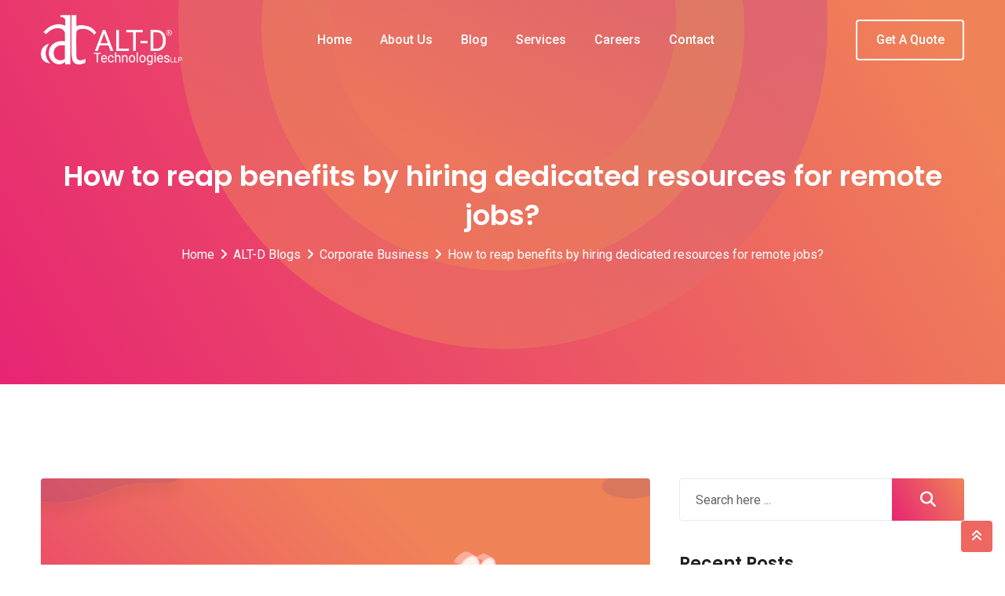

--- FILE ---
content_type: text/html; charset=UTF-8
request_url: https://www.altd.in/how-to-reap-benefits-by-hiring-dedicated-resources-for-remote-jobs/
body_size: 26337
content:
<!doctype html>
<html lang="en-US" prefix="og: https://ogp.me/ns#">
<head>
<meta charset="UTF-8">
<meta name="viewport" content="width=device-width, initial-scale=1.0">
<link rel="profile" href="https://gmpg.org/xfn/11" />
<style>img:is([sizes="auto" i], [sizes^="auto," i]) { contain-intrinsic-size: 3000px 1500px }</style>
<!-- Google Tag Manager for WordPress by gtm4wp.com -->
<script data-cfasync="false" data-pagespeed-no-defer>
var gtm4wp_datalayer_name = "dataLayer";
var dataLayer = dataLayer || [];
</script>
<!-- End Google Tag Manager for WordPress by gtm4wp.com --><noscript><style>#preloader{display:none;}</style></noscript>
<!-- Search Engine Optimization by Rank Math PRO - https://rankmath.com/ -->
<title>How to reap benefits by hiring dedicated resources for remote jobs?</title>
<meta name="description" content="Unlock efficiency and expertise with dedicated resources for IT remote jobs. Learn how to maximize productivity and drive success. Read More"/>
<meta name="robots" content="follow, index, max-snippet:-1, max-video-preview:-1, max-image-preview:large"/>
<link rel="canonical" href="https://www.altd.in/how-to-reap-benefits-by-hiring-dedicated-resources-for-remote-jobs/" />
<meta property="og:locale" content="en_US" />
<meta property="og:type" content="article" />
<meta property="og:title" content="How to reap benefits by hiring dedicated resources for remote jobs?" />
<meta property="og:description" content="Unlock efficiency and expertise with dedicated resources for IT remote jobs. Learn how to maximize productivity and drive success. Read More" />
<meta property="og:url" content="https://www.altd.in/how-to-reap-benefits-by-hiring-dedicated-resources-for-remote-jobs/" />
<meta property="og:site_name" content="ALT-D Technologies LLP" />
<meta property="article:section" content="Corporate Business" />
<meta property="og:updated_time" content="2023-09-20T06:25:36+00:00" />
<meta property="og:image" content="https://www.altd.in/wp-admin/admin-ajax.php?action=rank_math_overlay_thumb&id=4060&type=play&hash=62d4214ca9633925c21a8f2dfa97667a" />
<meta property="og:image:secure_url" content="https://www.altd.in/wp-admin/admin-ajax.php?action=rank_math_overlay_thumb&id=4060&type=play&hash=62d4214ca9633925c21a8f2dfa97667a" />
<meta property="og:image:width" content="1210" />
<meta property="og:image:height" content="660" />
<meta property="og:image:alt" content="Dedicated Remote Hiring" />
<meta property="og:image:type" content="image/png" />
<meta property="article:published_time" content="2022-06-23T09:48:27+00:00" />
<meta property="article:modified_time" content="2023-09-20T06:25:36+00:00" />
<meta name="twitter:card" content="summary_large_image" />
<meta name="twitter:title" content="How to reap benefits by hiring dedicated resources for remote jobs?" />
<meta name="twitter:description" content="Unlock efficiency and expertise with dedicated resources for IT remote jobs. Learn how to maximize productivity and drive success. Read More" />
<meta name="twitter:image" content="https://www.altd.in/wp-admin/admin-ajax.php?action=rank_math_overlay_thumb&id=4060&type=play&hash=62d4214ca9633925c21a8f2dfa97667a" />
<meta name="twitter:label1" content="Written by" />
<meta name="twitter:data1" content="Tomy Paul" />
<meta name="twitter:label2" content="Time to read" />
<meta name="twitter:data2" content="3 minutes" />
<script type="application/ld+json" class="rank-math-schema-pro">{"@context":"https://schema.org","@graph":[{"@type":"Place","@id":"https://www.altd.in/#place","geo":{"@type":"GeoCoordinates","latitude":"10.0128271","longitude":"76.3601508"},"hasMap":"https://www.google.com/maps/search/?api=1&amp;query=10.0128271,76.3601508","address":{"@type":"PostalAddress","streetAddress":"Unit 7D, 7th Floor","addressLocality":"Carnival Infopark Phase 3","addressRegion":"Kakkanad","postalCode":"682042","addressCountry":"India"}},{"@type":"Organization","@id":"https://www.altd.in/#organization","name":"ALT-D Technologies LLP","url":"https://www.altd.in","email":"info@altd.in","address":{"@type":"PostalAddress","streetAddress":"Unit 7D, 7th Floor","addressLocality":"Carnival Infopark Phase 3","addressRegion":"Kakkanad","postalCode":"682042","addressCountry":"India"},"logo":{"@type":"ImageObject","@id":"https://www.altd.in/#logo","url":"https://www.altd.in/wp-content/uploads/2023/09/altd-logo.png","contentUrl":"https://www.altd.in/wp-content/uploads/2023/09/altd-logo.png","caption":"ALT-D Technologies LLP","inLanguage":"en-US","width":"112","height":"112"},"contactPoint":[{"@type":"ContactPoint","telephone":"+91 9847421873","contactType":"customer support"}],"location":{"@id":"https://www.altd.in/#place"}},{"@type":"WebSite","@id":"https://www.altd.in/#website","url":"https://www.altd.in","name":"ALT-D Technologies LLP","alternateName":"ALT-D","publisher":{"@id":"https://www.altd.in/#organization"},"inLanguage":"en-US"},{"@type":"ImageObject","@id":"https://www.altd.in/wp-content/uploads/2022/06/Dedicated-Remote-Hiring.png","url":"https://www.altd.in/wp-content/uploads/2022/06/Dedicated-Remote-Hiring.png","width":"1210","height":"660","caption":"Dedicated Remote Hiring","inLanguage":"en-US"},{"@type":"BreadcrumbList","@id":"https://www.altd.in/how-to-reap-benefits-by-hiring-dedicated-resources-for-remote-jobs/#breadcrumb","itemListElement":[{"@type":"ListItem","position":"1","item":{"@id":"https://www.altd.in","name":"Home"}},{"@type":"ListItem","position":"2","item":{"@id":"https://www.altd.in/how-to-reap-benefits-by-hiring-dedicated-resources-for-remote-jobs/","name":"How to reap benefits by hiring dedicated resources for remote jobs?"}}]},{"@type":"WebPage","@id":"https://www.altd.in/how-to-reap-benefits-by-hiring-dedicated-resources-for-remote-jobs/#webpage","url":"https://www.altd.in/how-to-reap-benefits-by-hiring-dedicated-resources-for-remote-jobs/","name":"How to reap benefits by hiring dedicated resources for remote jobs?","datePublished":"2022-06-23T09:48:27+00:00","dateModified":"2023-09-20T06:25:36+00:00","isPartOf":{"@id":"https://www.altd.in/#website"},"primaryImageOfPage":{"@id":"https://www.altd.in/wp-content/uploads/2022/06/Dedicated-Remote-Hiring.png"},"inLanguage":"en-US","breadcrumb":{"@id":"https://www.altd.in/how-to-reap-benefits-by-hiring-dedicated-resources-for-remote-jobs/#breadcrumb"}},{"@type":"Person","@id":"https://www.altd.in/author/tomypaul/","name":"Tomy Paul","description":"Tomy Paul, Author at ALT-D Technologies LLP","url":"https://www.altd.in/author/tomypaul/","image":{"@type":"ImageObject","@id":"https://www.altd.in/wp-content/uploads/2021/04/TomyPaul-96x96.jpg","url":"https://www.altd.in/wp-content/uploads/2021/04/TomyPaul-96x96.jpg","caption":"Tomy Paul","inLanguage":"en-US"},"sameAs":["https://www.linkedin.com/in/tomypaul/"],"worksFor":{"@id":"https://www.altd.in/#organization"}},{"@type":"Article","headline":"How to reap benefits by hiring dedicated resources for remote jobs?","keywords":"dedicated resources,remote jobs","datePublished":"2022-06-23T09:48:27+00:00","dateModified":"2023-09-20T06:25:36+00:00","author":{"@id":"https://www.altd.in/author/tomypaul/","name":"Tomy Paul"},"publisher":{"@id":"https://www.altd.in/#organization"},"description":"Unlock efficiency and expertise with dedicated resources for IT remote jobs. Learn how to maximize productivity and drive success. Read More","name":"How to reap benefits by hiring dedicated resources for remote jobs?","@id":"https://www.altd.in/how-to-reap-benefits-by-hiring-dedicated-resources-for-remote-jobs/#richSnippet","isPartOf":{"@id":"https://www.altd.in/how-to-reap-benefits-by-hiring-dedicated-resources-for-remote-jobs/#webpage"},"image":{"@id":"https://www.altd.in/wp-content/uploads/2022/06/Dedicated-Remote-Hiring.png"},"inLanguage":"en-US","mainEntityOfPage":{"@id":"https://www.altd.in/how-to-reap-benefits-by-hiring-dedicated-resources-for-remote-jobs/#webpage"}}]}</script>
<!-- /Rank Math WordPress SEO plugin -->
<link rel='dns-prefetch' href='//maxcdn.bootstrapcdn.com' />
<link rel='dns-prefetch' href='//fonts.googleapis.com' />
<link rel='preconnect' href='https://fonts.gstatic.com' crossorigin />
<link rel="alternate" type="application/rss+xml" title="ALT-D Technologies LLP &raquo; Feed" href="https://www.altd.in/feed/" />
<link rel="alternate" type="application/rss+xml" title="ALT-D Technologies LLP &raquo; Comments Feed" href="https://www.altd.in/comments/feed/" />
<link rel="alternate" type="application/rss+xml" title="ALT-D Technologies LLP &raquo; How to reap benefits by hiring dedicated resources for remote jobs? Comments Feed" href="https://www.altd.in/how-to-reap-benefits-by-hiring-dedicated-resources-for-remote-jobs/feed/" />
<!-- <link rel='stylesheet' id='laawws-custom-styles-css' href='https://www.altd.in/wp-content/plugins/logo-and-address-widget-with-schema//css/laawws-custom.css?ver=6.7.4' type='text/css' media='all' /> -->
<link rel="stylesheet" type="text/css" href="//www.altd.in/wp-content/cache/wpfc-minified/k0ykr774/hjx2o.css" media="all"/>
<link rel='stylesheet' id='laawws-fontawesome-styles-css' href='https://maxcdn.bootstrapcdn.com/font-awesome/4.7.0/css/font-awesome.min.css?ver=6.7.4' type='text/css' media='all' />
<!-- <link rel='stylesheet' id='wp-block-library-css' href='https://www.altd.in/wp-includes/css/dist/block-library/style.min.css?ver=6.7.4' type='text/css' media='all' /> -->
<link rel="stylesheet" type="text/css" href="//www.altd.in/wp-content/cache/wpfc-minified/79vk5u21/hjx2o.css" media="all"/>
<style id='wp-block-library-theme-inline-css' type='text/css'>
.wp-block-audio :where(figcaption){color:#555;font-size:13px;text-align:center}.is-dark-theme .wp-block-audio :where(figcaption){color:#ffffffa6}.wp-block-audio{margin:0 0 1em}.wp-block-code{border:1px solid #ccc;border-radius:4px;font-family:Menlo,Consolas,monaco,monospace;padding:.8em 1em}.wp-block-embed :where(figcaption){color:#555;font-size:13px;text-align:center}.is-dark-theme .wp-block-embed :where(figcaption){color:#ffffffa6}.wp-block-embed{margin:0 0 1em}.blocks-gallery-caption{color:#555;font-size:13px;text-align:center}.is-dark-theme .blocks-gallery-caption{color:#ffffffa6}:root :where(.wp-block-image figcaption){color:#555;font-size:13px;text-align:center}.is-dark-theme :root :where(.wp-block-image figcaption){color:#ffffffa6}.wp-block-image{margin:0 0 1em}.wp-block-pullquote{border-bottom:4px solid;border-top:4px solid;color:currentColor;margin-bottom:1.75em}.wp-block-pullquote cite,.wp-block-pullquote footer,.wp-block-pullquote__citation{color:currentColor;font-size:.8125em;font-style:normal;text-transform:uppercase}.wp-block-quote{border-left:.25em solid;margin:0 0 1.75em;padding-left:1em}.wp-block-quote cite,.wp-block-quote footer{color:currentColor;font-size:.8125em;font-style:normal;position:relative}.wp-block-quote:where(.has-text-align-right){border-left:none;border-right:.25em solid;padding-left:0;padding-right:1em}.wp-block-quote:where(.has-text-align-center){border:none;padding-left:0}.wp-block-quote.is-large,.wp-block-quote.is-style-large,.wp-block-quote:where(.is-style-plain){border:none}.wp-block-search .wp-block-search__label{font-weight:700}.wp-block-search__button{border:1px solid #ccc;padding:.375em .625em}:where(.wp-block-group.has-background){padding:1.25em 2.375em}.wp-block-separator.has-css-opacity{opacity:.4}.wp-block-separator{border:none;border-bottom:2px solid;margin-left:auto;margin-right:auto}.wp-block-separator.has-alpha-channel-opacity{opacity:1}.wp-block-separator:not(.is-style-wide):not(.is-style-dots){width:100px}.wp-block-separator.has-background:not(.is-style-dots){border-bottom:none;height:1px}.wp-block-separator.has-background:not(.is-style-wide):not(.is-style-dots){height:2px}.wp-block-table{margin:0 0 1em}.wp-block-table td,.wp-block-table th{word-break:normal}.wp-block-table :where(figcaption){color:#555;font-size:13px;text-align:center}.is-dark-theme .wp-block-table :where(figcaption){color:#ffffffa6}.wp-block-video :where(figcaption){color:#555;font-size:13px;text-align:center}.is-dark-theme .wp-block-video :where(figcaption){color:#ffffffa6}.wp-block-video{margin:0 0 1em}:root :where(.wp-block-template-part.has-background){margin-bottom:0;margin-top:0;padding:1.25em 2.375em}
</style>
<style id='classic-theme-styles-inline-css' type='text/css'>
/*! This file is auto-generated */
.wp-block-button__link{color:#fff;background-color:#32373c;border-radius:9999px;box-shadow:none;text-decoration:none;padding:calc(.667em + 2px) calc(1.333em + 2px);font-size:1.125em}.wp-block-file__button{background:#32373c;color:#fff;text-decoration:none}
</style>
<style id='global-styles-inline-css' type='text/css'>
:root{--wp--preset--aspect-ratio--square: 1;--wp--preset--aspect-ratio--4-3: 4/3;--wp--preset--aspect-ratio--3-4: 3/4;--wp--preset--aspect-ratio--3-2: 3/2;--wp--preset--aspect-ratio--2-3: 2/3;--wp--preset--aspect-ratio--16-9: 16/9;--wp--preset--aspect-ratio--9-16: 9/16;--wp--preset--color--black: #000000;--wp--preset--color--cyan-bluish-gray: #abb8c3;--wp--preset--color--white: #ffffff;--wp--preset--color--pale-pink: #f78da7;--wp--preset--color--vivid-red: #cf2e2e;--wp--preset--color--luminous-vivid-orange: #ff6900;--wp--preset--color--luminous-vivid-amber: #fcb900;--wp--preset--color--light-green-cyan: #7bdcb5;--wp--preset--color--vivid-green-cyan: #00d084;--wp--preset--color--pale-cyan-blue: #8ed1fc;--wp--preset--color--vivid-cyan-blue: #0693e3;--wp--preset--color--vivid-purple: #9b51e0;--wp--preset--color--digeco-button-dark-blue: #5a49f8;--wp--preset--color--digeco-button-light-blue: #7a64f2;--wp--preset--color--digeco-button-dark-violet: #750ed5;--wp--preset--color--digeco-button-light-gray: #3e3e3e;--wp--preset--color--digeco-button-white: #ffffff;--wp--preset--gradient--vivid-cyan-blue-to-vivid-purple: linear-gradient(135deg,rgba(6,147,227,1) 0%,rgb(155,81,224) 100%);--wp--preset--gradient--light-green-cyan-to-vivid-green-cyan: linear-gradient(135deg,rgb(122,220,180) 0%,rgb(0,208,130) 100%);--wp--preset--gradient--luminous-vivid-amber-to-luminous-vivid-orange: linear-gradient(135deg,rgba(252,185,0,1) 0%,rgba(255,105,0,1) 100%);--wp--preset--gradient--luminous-vivid-orange-to-vivid-red: linear-gradient(135deg,rgba(255,105,0,1) 0%,rgb(207,46,46) 100%);--wp--preset--gradient--very-light-gray-to-cyan-bluish-gray: linear-gradient(135deg,rgb(238,238,238) 0%,rgb(169,184,195) 100%);--wp--preset--gradient--cool-to-warm-spectrum: linear-gradient(135deg,rgb(74,234,220) 0%,rgb(151,120,209) 20%,rgb(207,42,186) 40%,rgb(238,44,130) 60%,rgb(251,105,98) 80%,rgb(254,248,76) 100%);--wp--preset--gradient--blush-light-purple: linear-gradient(135deg,rgb(255,206,236) 0%,rgb(152,150,240) 100%);--wp--preset--gradient--blush-bordeaux: linear-gradient(135deg,rgb(254,205,165) 0%,rgb(254,45,45) 50%,rgb(107,0,62) 100%);--wp--preset--gradient--luminous-dusk: linear-gradient(135deg,rgb(255,203,112) 0%,rgb(199,81,192) 50%,rgb(65,88,208) 100%);--wp--preset--gradient--pale-ocean: linear-gradient(135deg,rgb(255,245,203) 0%,rgb(182,227,212) 50%,rgb(51,167,181) 100%);--wp--preset--gradient--electric-grass: linear-gradient(135deg,rgb(202,248,128) 0%,rgb(113,206,126) 100%);--wp--preset--gradient--midnight: linear-gradient(135deg,rgb(2,3,129) 0%,rgb(40,116,252) 100%);--wp--preset--font-size--small: 12px;--wp--preset--font-size--medium: 20px;--wp--preset--font-size--large: 36px;--wp--preset--font-size--x-large: 42px;--wp--preset--font-size--normal: 16px;--wp--preset--font-size--huge: 50px;--wp--preset--spacing--20: 0.44rem;--wp--preset--spacing--30: 0.67rem;--wp--preset--spacing--40: 1rem;--wp--preset--spacing--50: 1.5rem;--wp--preset--spacing--60: 2.25rem;--wp--preset--spacing--70: 3.38rem;--wp--preset--spacing--80: 5.06rem;--wp--preset--shadow--natural: 6px 6px 9px rgba(0, 0, 0, 0.2);--wp--preset--shadow--deep: 12px 12px 50px rgba(0, 0, 0, 0.4);--wp--preset--shadow--sharp: 6px 6px 0px rgba(0, 0, 0, 0.2);--wp--preset--shadow--outlined: 6px 6px 0px -3px rgba(255, 255, 255, 1), 6px 6px rgba(0, 0, 0, 1);--wp--preset--shadow--crisp: 6px 6px 0px rgba(0, 0, 0, 1);}:where(.is-layout-flex){gap: 0.5em;}:where(.is-layout-grid){gap: 0.5em;}body .is-layout-flex{display: flex;}.is-layout-flex{flex-wrap: wrap;align-items: center;}.is-layout-flex > :is(*, div){margin: 0;}body .is-layout-grid{display: grid;}.is-layout-grid > :is(*, div){margin: 0;}:where(.wp-block-columns.is-layout-flex){gap: 2em;}:where(.wp-block-columns.is-layout-grid){gap: 2em;}:where(.wp-block-post-template.is-layout-flex){gap: 1.25em;}:where(.wp-block-post-template.is-layout-grid){gap: 1.25em;}.has-black-color{color: var(--wp--preset--color--black) !important;}.has-cyan-bluish-gray-color{color: var(--wp--preset--color--cyan-bluish-gray) !important;}.has-white-color{color: var(--wp--preset--color--white) !important;}.has-pale-pink-color{color: var(--wp--preset--color--pale-pink) !important;}.has-vivid-red-color{color: var(--wp--preset--color--vivid-red) !important;}.has-luminous-vivid-orange-color{color: var(--wp--preset--color--luminous-vivid-orange) !important;}.has-luminous-vivid-amber-color{color: var(--wp--preset--color--luminous-vivid-amber) !important;}.has-light-green-cyan-color{color: var(--wp--preset--color--light-green-cyan) !important;}.has-vivid-green-cyan-color{color: var(--wp--preset--color--vivid-green-cyan) !important;}.has-pale-cyan-blue-color{color: var(--wp--preset--color--pale-cyan-blue) !important;}.has-vivid-cyan-blue-color{color: var(--wp--preset--color--vivid-cyan-blue) !important;}.has-vivid-purple-color{color: var(--wp--preset--color--vivid-purple) !important;}.has-black-background-color{background-color: var(--wp--preset--color--black) !important;}.has-cyan-bluish-gray-background-color{background-color: var(--wp--preset--color--cyan-bluish-gray) !important;}.has-white-background-color{background-color: var(--wp--preset--color--white) !important;}.has-pale-pink-background-color{background-color: var(--wp--preset--color--pale-pink) !important;}.has-vivid-red-background-color{background-color: var(--wp--preset--color--vivid-red) !important;}.has-luminous-vivid-orange-background-color{background-color: var(--wp--preset--color--luminous-vivid-orange) !important;}.has-luminous-vivid-amber-background-color{background-color: var(--wp--preset--color--luminous-vivid-amber) !important;}.has-light-green-cyan-background-color{background-color: var(--wp--preset--color--light-green-cyan) !important;}.has-vivid-green-cyan-background-color{background-color: var(--wp--preset--color--vivid-green-cyan) !important;}.has-pale-cyan-blue-background-color{background-color: var(--wp--preset--color--pale-cyan-blue) !important;}.has-vivid-cyan-blue-background-color{background-color: var(--wp--preset--color--vivid-cyan-blue) !important;}.has-vivid-purple-background-color{background-color: var(--wp--preset--color--vivid-purple) !important;}.has-black-border-color{border-color: var(--wp--preset--color--black) !important;}.has-cyan-bluish-gray-border-color{border-color: var(--wp--preset--color--cyan-bluish-gray) !important;}.has-white-border-color{border-color: var(--wp--preset--color--white) !important;}.has-pale-pink-border-color{border-color: var(--wp--preset--color--pale-pink) !important;}.has-vivid-red-border-color{border-color: var(--wp--preset--color--vivid-red) !important;}.has-luminous-vivid-orange-border-color{border-color: var(--wp--preset--color--luminous-vivid-orange) !important;}.has-luminous-vivid-amber-border-color{border-color: var(--wp--preset--color--luminous-vivid-amber) !important;}.has-light-green-cyan-border-color{border-color: var(--wp--preset--color--light-green-cyan) !important;}.has-vivid-green-cyan-border-color{border-color: var(--wp--preset--color--vivid-green-cyan) !important;}.has-pale-cyan-blue-border-color{border-color: var(--wp--preset--color--pale-cyan-blue) !important;}.has-vivid-cyan-blue-border-color{border-color: var(--wp--preset--color--vivid-cyan-blue) !important;}.has-vivid-purple-border-color{border-color: var(--wp--preset--color--vivid-purple) !important;}.has-vivid-cyan-blue-to-vivid-purple-gradient-background{background: var(--wp--preset--gradient--vivid-cyan-blue-to-vivid-purple) !important;}.has-light-green-cyan-to-vivid-green-cyan-gradient-background{background: var(--wp--preset--gradient--light-green-cyan-to-vivid-green-cyan) !important;}.has-luminous-vivid-amber-to-luminous-vivid-orange-gradient-background{background: var(--wp--preset--gradient--luminous-vivid-amber-to-luminous-vivid-orange) !important;}.has-luminous-vivid-orange-to-vivid-red-gradient-background{background: var(--wp--preset--gradient--luminous-vivid-orange-to-vivid-red) !important;}.has-very-light-gray-to-cyan-bluish-gray-gradient-background{background: var(--wp--preset--gradient--very-light-gray-to-cyan-bluish-gray) !important;}.has-cool-to-warm-spectrum-gradient-background{background: var(--wp--preset--gradient--cool-to-warm-spectrum) !important;}.has-blush-light-purple-gradient-background{background: var(--wp--preset--gradient--blush-light-purple) !important;}.has-blush-bordeaux-gradient-background{background: var(--wp--preset--gradient--blush-bordeaux) !important;}.has-luminous-dusk-gradient-background{background: var(--wp--preset--gradient--luminous-dusk) !important;}.has-pale-ocean-gradient-background{background: var(--wp--preset--gradient--pale-ocean) !important;}.has-electric-grass-gradient-background{background: var(--wp--preset--gradient--electric-grass) !important;}.has-midnight-gradient-background{background: var(--wp--preset--gradient--midnight) !important;}.has-small-font-size{font-size: var(--wp--preset--font-size--small) !important;}.has-medium-font-size{font-size: var(--wp--preset--font-size--medium) !important;}.has-large-font-size{font-size: var(--wp--preset--font-size--large) !important;}.has-x-large-font-size{font-size: var(--wp--preset--font-size--x-large) !important;}
:where(.wp-block-post-template.is-layout-flex){gap: 1.25em;}:where(.wp-block-post-template.is-layout-grid){gap: 1.25em;}
:where(.wp-block-columns.is-layout-flex){gap: 2em;}:where(.wp-block-columns.is-layout-grid){gap: 2em;}
:root :where(.wp-block-pullquote){font-size: 1.5em;line-height: 1.6;}
</style>
<!-- <link rel='stylesheet' id='contact-form-7-css' href='https://www.altd.in/wp-content/plugins/contact-form-7/includes/css/styles.css?ver=6.1.3' type='text/css' media='all' /> -->
<!-- <link rel='stylesheet' id='child-style-css' href='https://www.altd.in/wp-content/themes/altd-2020/style.css?ver=6.7.4' type='text/css' media='all' /> -->
<!-- <link rel='stylesheet' id='elementor-icons-css' href='https://www.altd.in/wp-content/plugins/elementor/assets/lib/eicons/css/elementor-icons.min.css?ver=5.35.0' type='text/css' media='all' /> -->
<!-- <link rel='stylesheet' id='elementor-frontend-css' href='https://www.altd.in/wp-content/plugins/elementor/assets/css/frontend.min.css?ver=3.27.7' type='text/css' media='all' /> -->
<link rel="stylesheet" type="text/css" href="//www.altd.in/wp-content/cache/wpfc-minified/egl2cmzd/hjx75.css" media="all"/>
<link rel='stylesheet' id='elementor-post-2504-css' href='https://www.altd.in/wp-content/uploads/elementor/css/post-2504.css?ver=1741945587' type='text/css' media='all' />
<link rel='stylesheet' id='digeco-gfonts-css' href='//fonts.googleapis.com/css?family=Poppins%3A300%2C400%2C500%2C600%2C700%7CRoboto%3A300%2C400%2C500%2C700%2C900&#038;ver=1.0' type='text/css' media='all' />
<!-- <link rel='stylesheet' id='bootstrap-css' href='https://www.altd.in/wp-content/themes/digeco/assets/css/bootstrap.min.css?ver=1.0' type='text/css' media='all' /> -->
<!-- <link rel='stylesheet' id='flaticon-digeco-css' href='https://www.altd.in/wp-content/themes/digeco/assets/fonts/flaticon-digeco/flaticon.css?ver=1.0' type='text/css' media='all' /> -->
<!-- <link rel='stylesheet' id='nivo-slider-css' href='https://www.altd.in/wp-content/themes/digeco/assets/css/nivo-slider.min.css?ver=1.0' type='text/css' media='all' /> -->
<!-- <link rel='stylesheet' id='magnific-popup-css' href='https://www.altd.in/wp-content/themes/digeco/assets/css/magnific-popup.css?ver=1.0' type='text/css' media='all' /> -->
<!-- <link rel='stylesheet' id='font-awesome-css' href='https://www.altd.in/wp-content/themes/digeco/assets/css/font-awesome.min.css?ver=1.0' type='text/css' media='all' /> -->
<!-- <link rel='stylesheet' id='animate-css' href='https://www.altd.in/wp-content/themes/digeco/assets/css/animate.min.css?ver=1.0' type='text/css' media='all' /> -->
<!-- <link rel='stylesheet' id='select2-css' href='https://www.altd.in/wp-content/themes/digeco/assets/css/select2.min.css?ver=1.0' type='text/css' media='all' /> -->
<!-- <link rel='stylesheet' id='digeco-default-css' href='https://www.altd.in/wp-content/themes/digeco/assets/css/default.css?ver=1.0' type='text/css' media='all' /> -->
<!-- <link rel='stylesheet' id='digeco-elementor-css' href='https://www.altd.in/wp-content/themes/digeco/assets/css/elementor.css?ver=1.0' type='text/css' media='all' /> -->
<!-- <link rel='stylesheet' id='digeco-rtanimation-css' href='https://www.altd.in/wp-content/themes/digeco/assets/css/rtanimation.css?ver=1.0' type='text/css' media='all' /> -->
<!-- <link rel='stylesheet' id='digeco-style-css' href='https://www.altd.in/wp-content/themes/digeco/assets/css/style.css?ver=1.0' type='text/css' media='all' /> -->
<link rel="stylesheet" type="text/css" href="//www.altd.in/wp-content/cache/wpfc-minified/q662tt6m/hjx2o.css" media="all"/>
<style id='digeco-style-inline-css' type='text/css'>
.entry-banner {
background-color: #F8F8F8;
}
.entry-banner .entry-banner-content {
text-align: center;
}
.footer-top-area {
background-color: #FFFFFF !important;
}
.footer-style-2 .footer-area {
background: url(https://www.altd.in/wp-content/themes/digeco/assets/img/footer2_bg.png) no-repeat scroll center bottom;
}
.content-area {
padding-top: 120px; 
padding-bottom: 120px;
}
#page {
background: url(  );
background-color: #FFFFFF;
}
.single-digeco_team #page {
background-image: none;
background-color: transparent;
}
.single-digeco_team .site-main {
background-image: url(  );
background-color: #FFFFFF;
}
.error-page-area {		 
background-color: #ffffff;
}
</style>
<!-- <link rel='stylesheet' id='jquery-timepicker-css' href='https://www.altd.in/wp-content/themes/digeco/assets/css/jquery.timepicker.min.css?ver=1.0' type='text/css' media='all' /> -->
<link rel="stylesheet" type="text/css" href="//www.altd.in/wp-content/cache/wpfc-minified/drw53ivk/hjx2o.css" media="all"/>
<link rel="preload" as="style" href="https://fonts.googleapis.com/css?family=Roboto:500,400%7CPoppins:600&#038;display=swap&#038;ver=1763703976" /><link rel="stylesheet" href="https://fonts.googleapis.com/css?family=Roboto:500,400%7CPoppins:600&#038;display=swap&#038;ver=1763703976" media="print" onload="this.media='all'"><noscript><link rel="stylesheet" href="https://fonts.googleapis.com/css?family=Roboto:500,400%7CPoppins:600&#038;display=swap&#038;ver=1763703976" /></noscript><style id='digeco-dynamic-inline-css' type='text/css'>
@media ( min-width:1200px ) { .container {  max-width: 1200px !important; } } .primary-color { color: #e72572; } .secondary-color { color: #f08258; } .dark-color { color: #f08258; } body { color: #646464; } a { color: #e72572; } a:hover { color: #f08258; } .scrollToTop { background-color: #e72572; } .tlp-preloader .animation-preloader:before {   border-top-color: #e72572; } .text-loader li { background-image: -webkit-gradient(linear, left top, right top, from(#e72572), to(#f08258)); background-image: -o-linear-gradient(left, #e72572 0%, #f08258 100%); background-image: linear-gradient(to right, #e72572 0%, #f08258 100%); } .topbar-style-1 .header-top-bar { background-color: #5a49f8; color: #c6ceec; } .topbar-style-1 .header-top-bar a { color: #c6ceec; } .topbar-style-1 .header-top-bar .tophead-right i, .topbar-style-1 .header-top-bar .tophead-left i:before { color: #c6ceec; } .topbar-style-1.trheader .header-top-bar { color: #ffffff; } .topbar-style-1.trheader .header-top-bar a { color: #ffffff; } .topbar-style-1.trheader .header-top-bar .tophead-right i, .topbar-style-1.trheader .header-top-bar .tophead-left i:before { color: #ffffff; } .topbar-style-2 .header-top-bar { background-color: #f3f4f7; color: #646464; } .topbar-style-2 .header-top-bar a { color: #646464; } .topbar-style-2 .header-top-bar .tophead-right i, .topbar-style-2 .header-top-bar .tophead-left i:before { color: #646464; } .topbar-style-2 .header-top-bar .tophead-right a:hover i, .topbar-style-2 .header-top-bar .tophead-left a:hover i:before { color: #f08258; } .topbar-style-1 .header-top-bar .tophead-right .button-btn:hover { background-color: #f08258; } .site-header .main-navigation nav ul li a { font-family: Roboto, sans-serif; font-size : 16px; font-weight : 500; line-height : 22px; color: #4c4b4b; text-transform : capitalize; font-style: normal; } .site-header .main-navigation ul.menu > li > a:hover, .site-header .main-navigation ul.menu li.current-menu-item > a, .site-header .main-navigation ul.menu li.current > a { color: #e86124; } .site-header .main-navigation nav > ul > li > a:before { background-color: #e86124; } .trheader .site-header .rt-sticky-menu .main-navigation nav > ul > li > a, .header-style-2.trheader .site-header .rt-sticky-menu .main-navigation nav > ul > li > a, .header-style-2.trheader .site-header .rt-sticky-menu .main-navigation .menu > li > a { color: #4c4b4b; } .trheader .site-header .rt-sticky-menu .main-navigation nav > ul > li > a:hover, .header-style-2.trheader .site-header .rt-sticky-menu .main-navigation nav > ul > li > a:hover, .header-style-2.trheader .site-header .rt-sticky-menu .main-navigation .menu > li > a:hover { color: #e86124; } .trheader .site-header .rt-sticky-menu .main-navigation ul.menu > li.current-menu-item > a, .trheader .site-header .rt-sticky-menu .main-navigation ul.menu > li.current > a { color: #e86124; } .site-header .main-navigation nav ul li a.active { color: #e86124; } .trheader .site-header .main-navigation nav > ul > li > a, .trheader .site-header .main-navigation .menu > li > a { color: #ffffff; } .trheader .site-header .main-navigation ul.menu > li.current-menu-item > a, .trheader .site-header .main-navigation ul.menu > li.current > a { color: #ffffff; } .trheader.non-stick .site-header .main-navigation ul.menu > li > a, .trheader.non-stick .site-header .search-box .search-button i, .trheader.non-stick .header-icon-seperator, .trheader.non-stick .header-icon-area .cart-icon-area > a, .trheader.non-stick .additional-menu-area a.side-menu-trigger { color: #ffffff; } .trheader .site-header .main-navigation nav > ul > li > a:hover, .trheader .site-header .main-navigation .menu > li > a:hover { color: #ffffff; } .site-header .main-navigation nav > ul > li > a:after, .menu-full-wrap .header-button .ghost-btn:hover { background-color: #e72572; } .header-search { background-color: rgba(231, 37, 114, 0.9); } .header-search .close { color: #e72572; } body .rt-cover { background-color: rgba(231, 37, 114, 0); } .site-header .main-navigation ul > li > ul { background-color: #ffffff; } .site-header .main-navigation ul li ul li a { font-family: Roboto, sans-serif; font-size : 14px; font-weight : 500; line-height : 22px; color: #4c4b4b; text-transform : inherit; font-style: normal; } .site-header .main-navigation ul li ul.sub-menu li.menu-item-has-children:before { color: #4c4b4b; } .site-header .main-navigation ul li ul.sub-menu li.menu-item-has-children:hover:before, .site-header .main-navigation ul li.mega-menu ul.sub-menu li a:hover, .site-header .main-navigation ul.menu li ul.sub-menu li a:hover, .site-header .main-navigation ul li ul li:hover > a { color: #e86124; } .site-header .site-branding{ width:180px; } .site-header .main-navigation ul.menu li ul.sub-menu li a:before { background-color: #e86124; } .site-header .main-navigation ul li.mega-menu > ul.sub-menu { background-color: #ffffff} .site-header .main-navigation ul li.mega-menu > ul.sub-menu li:before { color: #e72572; } #meanmenu .mean-bar .logo-small{ width:120px; } .mean-container .mean-bar .barsearch, .mean-container .mean-bar .sidebarBtn { color: #e72572; } .rt-slide-nav .offscreen-navigation ul li > span:after { color: #e72572; } .mean-container .mean-bar {  border-color: #e72572; } .mean-container .mean-bar .button-btn {  border-color: #e72572; } .mean-container .mean-nav ul li a { font-family: Roboto, sans-serif; font-size : 14px; font-weight : 500; line-height : 22px; color: #4c4b4b; text-transform : inherit; font-style: normal; } .mean-container ul li a:hover, .mean-container > ul > li.current-menu-item > a { color: #e86124; } .mean-container .mean-nav ul li a:before, .mean-container .mean-nav ul li.current_page_item > a, .mean-container .mean-nav ul li.current-menu-parent > a { color: #f08258; } .menu-right-wrap .header-search-box i:before { color: #e72572; } .additional-menu-area span.side-menu-trigger span { background-color: #e72572; } .header-icon-area .cart-icon-area .cart-icon-num { color: #e72572; } .additional-menu-area a.side-menu-trigger:hover, .trheader.non-stick .additional-menu-area a.side-menu-trigger:hover { color: #e86124; } .trheader.non-stickh .additional-menu-area span.side-menu-trigger span {   background-color: #e72572; } .trheader.non-stickh .rt-sticky-menu .header-button-wrap .header-button .button-btn, .non-stickh .rt-sticky-menu .header-button-wrap .header-button .button-btn {   color: #e72572; } .trheader.non-stickh .rt-sticky-menu .header-button-wrap .header-button .button-btn:hover, .non-stickh .rt-sticky-menu .header-button-wrap .header-button .button-btn:hover {   background-color: #e72572; } .header-style-1.non-stickh .menu-right-wrap .header-search-box i:before, .header-style-1.trheader.non-stickh .menu-right-wrap .header-search-box i:before, .header-style-3.trheader.non-stickh .menu-right-wrap .header-search-box i:before { color: #e72572; } .site-header .search-box .search-text { border-color: #e72572; } .additional-menu-area .sidenav ul li a:hover, .additional-menu-area .sidenav-address span a:hover { color: #e72572; } .header-style-1 .site-header .header-top .icon-left i:before { color: #f08258; } .header-style-1 .header-button-wrap .header-button .button-btn { border-color: #e72572;   color: #e72572; } .header-style-1 .header-button-wrap .header-button .button-btn:hover { background-color: #e72572; } .header-style-2 .site-header .info-wrap .icon-left i:before { color: #e72572; } .header-style-2 .header-button-wrap .header-button .button-btn { border-color: #e72572;   color: #e72572; } .header-style-2 .header-button-wrap .header-button .button-btn:hover { background-color: #e72572; } .header-style-2.trheader .header-button-wrap .header-button .button-btn:hover {   background-color: #e72572;   border-color: #e72572; } .header-style-3 .header-button-wrap .header-button .button-btn { border-color: #e72572;   color: #e72572; } .header-style-3 .header-button-wrap .header-button .button-btn:hover { background-color: #e72572; } .header-style-4 .header-button-wrap .header-button .button-btn { border-color: #e72572;   color: #e72572; } .header-style-4 .header-button-wrap .header-button .button-btn:hover { background-color: #e72572; } @media (min-width: 2100px) { .header-style-3.trheader .header-area .header-controll {  background: linear-gradient(45deg, rgba(231, 37, 114, 0.2) 0%, rgba(240, 130, 88, 1) 60%); } .header-style-4.trheader .header-area .header-controll:after {  background-color: #e72572; } } .header-style-5 .site-header .header-button .button-btn { border-color: #e72572;   color: #e72572; } .header-style-5 .site-header .header-button .button-btn:hover { background-color: #e72572; } .header-style-5 .header-icon-area .header-search-box a, .header-style-5 .header-icon-area .cart-icon-area > a, .header-style-5.trheader.non-stickh .header-icon-area .header-search-box a { color: #e72572; } body { font-family: Roboto, sans-serif; font-size: 16px; line-height: 30px; font-weight: 400; } h1 { font-family: Poppins, sans-serif; font-size: 36px; line-height: 40px; font-weight: 600; } h2 { font-family: Poppins, sans-serif; font-size: 28px; line-height: 36px; font-weight: 600; } h3 { font-family: Poppins, sans-serif; font-size: 22px; line-height: 34px; font-weight: 600; } h4 { font-family: Poppins, sans-serif; font-size: 20px; line-height: 32px; font-weight: 600; } h5 { font-family: Poppins, sans-serif; font-size: 18px; line-height: 26px; font-weight: 600; } h6 { font-family: Poppins, sans-serif; font-size: 16px; line-height: 24px; font-weight: 600; } .entry-banner .entry-banner-content h1 { color: #ffffff; } .breadcrumb-area .entry-breadcrumb span a, .breadcrumb-trail ul.trail-items li a { color: #ffffff; } .breadcrumb-area .entry-breadcrumb span a:hover, .breadcrumb-trail ul.trail-items li a:hover { color: #ffffff; } .breadcrumb-trail ul.trail-items li, .entry-banner .entry-breadcrumb .delimiter { color: #ffffff; } .breadcrumb-area .entry-breadcrumb > span:last-child, .breadcrumb-trail ul.trail-items li > span { color: #ffffff; } .entry-banner .entry-banner-content { padding-top: 120px; padding-bottom: 120px; } .entry-banner:after {   opacity: 1; background-image: -o-linear-gradient(30deg, #e72572 0%, #f08258 93%); background-image: linear-gradient(60deg, #e72572, #f08258 93%); } .entry-banner .shape-holder li.shape1 svg stop:first-child, .entry-banner .shape-holder li.shape2 svg stop:first-child, .entry-banner .shape-holder li.shape3 svg stop:first-child { stop-color: #f27a59; } .entry-banner .shape-holder li.shape1 svg stop:last-child { stop-color: #cc5385; } .entry-banner .shape-holder li.shape2 svg stop:last-child { stop-color: #d88a5d; } .entry-banner .shape-holder li.shape3 svg stop:last-child { stop-color: #dd4685; }   .footer-top-area { color: #646464; } .footer-top-area .widget h3 { color: #1d2124; } .footer-top-area .widget ul li a { color: #646464; } .footer-top-area .widget ul li a:hover { color: #e86124; } .footer-top-area .corporate-address li i, .footer-top-area .widget_recent_entries ul li .post-date { color: #e86124; } .footer-style-4 .footer-area:before { background-image: -o-linear-gradient(30deg, #5a49f8 0%, #7a64f2 100%); background-image: linear-gradient(60deg, #5a49f8 0%, #7a64f2 100%); } .footer-style-4 .footer-top-area .widget h3 { color: #ffffff; } .footer-style-4 .footer-area .footer-top-area, .footer-style-4 .footer-bottom-area { color: #ffffff; } .footer-style-4 .footer-top-area a, .footer-style-4 .footer-top-area .widget ul li a, .footer-style-4 .footer-top-area .widget ul.menu li a:before, .footer-style-4 .copyright_widget .widget ul li a, .footer-style-4 .footer-top-area .widget_recent_entries ul li .post-date, .footer-style-4 .footer-top-area .corporate-address li i, .footer-style-4 .footer-top-area ul li a i, .footer-style-4 .footer-bottom-area .copyright a { color: #ffffff; } .footer-style-4 .footer-top-area a:hover, .footer-style-4 .footer-top-area .widget ul li a:hover, .footer-style-4 .footer-top-area .widget ul.menu li a:hover:before, .footer-style-4 .copyright_widget .widget ul li a:hover, .footer-style-4 .footer-top-area ul li a:hover i, .footer-style-4 .footer-bottom-area .copyright a:hover { color: #d9d9d9; } .footer-style-4 .shape-holder .shape1 svg stop:first-child { stop-color: #6754f6; } .footer-style-4 .shape-holder .shape1 svg stop:last-child { stop-color: #5c4af8; } .footer-style-4 .shape-holder .shape2 svg stop:first-child { stop-color: #7363fd; } .footer-style-4 .shape-holder .shape2 svg stop:last-child { stop-color: #5c4af8; } .footer-style-4 .shape-holder .shape3 svg stop:first-child { stop-color: #745eff; } .footer-style-4 .shape-holder .shape3 svg stop:last-child { stop-color: #9217e0; } .footer-style-5 .footer-top-area { background-color: #f1f7ff; } .footer-style-5 .footer-bottom-area { background-color: #f1f7ff; } .footer-style-6 .footer-top-area { background-color: #1d2124; } .footer-style-6 .footer-top-area .widget h3 { color: #ffffff; } .footer-style-6 .footer-top-area .widget a, .footer-style-6 .footer-top-area .widget ul li a { color: #a7a7a7; } .footer-style-6 .footer-top-area .widget a:hover, .footer-style-6 .footer-top-area .widget ul li a:hover { color: #ffffff; } .footer-style-6 .footer-top-area, .footer-style-6 .footer-top-area .corporate-address li i, .footer-style-6 .footer-top-area .widget_recent_entries ul li .post-date, .footer-style-6 .footer-top-area .rt-post-box .post-box-style ul li, .footer-style-6 .footer-top-area .rt-post-box .post-box-style ul li a { color: #ffffff; } .footer-style-6 .footer-bottom-area { background-color: #1b1a20; } .footer-style-6 .footer-bottom-area, .footer-style-6 .footer-bottom-area a, .footer-style-6 .footer-bottom-area a:link, .footer-style-6 .footer-bottom-area .widget a { color: #a7a7a7; } .footer-style-6 .footer-bottom-area a:hover, .footer-style-6 .footer-bottom-area a:link:hover, .footer-style-6 .footer-bottom-area .widget a:hover { color: #ffffff; } .footer-style-6 .footer-top-area .rt_footer_social_widget ul.footer-social li a:hover { color: #e72572; } .footer-style-7 .footer-top-area .widget h3 {   color: #ffffff; } .footer-style-7 .footer-top-area { background-color: #070d1e; color: #c5c4c4; } .footer-style-7 .footer-bottom-area { background-color: #070d1e; color: #c5c4c4; } .footer-style-7 .footer-top-area .widget a, .footer-style-7 .footer-top-area .widget ul li a { color: #c5c4c4; } .footer-style-7 .footer-top-area .widget a:hover, .footer-style-7 .footer-top-area .widget ul li a:hover { color: #5a49f8; } .footer-style-7 .footer-bottom-area a, .footer-style-7 .footer-bottom-area a:link, .footer-style-7 .footer-bottom-area .widget a {   color: #c5c4c4; } .footer-style-7 .footer-bottom-area a:hover, .footer-style-7 .footer-bottom-area a:link:hover, .footer-style-7 .footer-bottom-area .widget a:hover {   color: #5a49f8; } .footer-style-7 .footer-top-area .corporate-address li i, .footer-style-7 .footer-top-area .widget_recent_entries ul li .post-date {  color: #5a49f8; } .footer-style-8 .footer-top-area .widget h3 { color: #ffffff; } .footer-style-8 .footer-top-area:before { background-image: -o-linear-gradient(30deg, #5a49f8 0%, #7a64f2 100%); background-image: linear-gradient(60deg, #5a49f8 0%, #7a64f2 100%); } .footer-style-8 .footer-top-area .widget a, .footer-style-8 .footer-top-area .widget ul li a { color: #ffffff; } .footer-style-8 .footer-top-area .widget a:hover, .footer-style-8 .footer-top-area .widget ul li a:hover { color: #c3c0c0; } .footer-style-8 .footer-top-area .corporate-address li i, .footer-style-8 .footer-top-area .widget_recent_entries ul li .post-date, .footer-style-8 .footer-top-area .rt-post-box .post-box-style ul li, .footer-style-8 .footer-top-area .rt-post-box .post-box-style ul li a { color: #ffffff; } .footer-style-8 .footer-bottom-area { color: #ffffff; } .footer-style-8 .footer-bottom-area a, .footer-style-8 .footer-bottom-area a:link, .footer-style-8 .footer-bottom-area a:visited, .footer-style-8 .footer-bottom-area .widget a { color: #ffffff; } .footer-style-8 .footer-bottom-area a:hover, .footer-style-8 .footer-bottom-area a:link:hover, .footer-style-8 .footer-bottom-area a:visited:hover, .footer-style-8 .footer-bottom-area .widget a:hover { color: #c3c0c0; } .footer-style-8 .footer-bottom-area { background-image: -o-linear-gradient(30deg, #5f4ef5 0%, #7a64f2 100%); background-image: linear-gradient(60deg, #5f4ef5 0%, #7a64f2 100%); } .footer-style-9 .footer-top-area .widget h3 {   color: #ffffff; } .footer-style-9 .footer-top-area { background-color: #101c3c; color: #ffffff; } .footer-style-9 .footer-bottom-area { background-color: #0d1937; color: #ffffff; } .footer-style-9 .footer-top-area .widget a, .footer-style-9 .footer-top-area .widget ul li a { color: #a7a7a7; } .footer-style-9 .footer-top-area .widget a:hover, .footer-style-9 .footer-top-area .widget ul li a:hover { color: #ffffff; } .footer-style-9 .footer-bottom-area, .footer-style-9 .footer-bottom-area a, .footer-style-9 .footer-bottom-area a:link, .footer-style-9 .footer-bottom-area .widget a {   color: #a7a7a7; } .footer-style-9 .footer-bottom-area a:hover, .footer-style-9 .footer-bottom-area a:link:hover, .footer-style-9 .footer-bottom-area .widget a:hover {   color: #ffffff; } .footer-style-9 .footer-top-area .corporate-address li i, .footer-style-9 .footer-top-area .widget_recent_entries ul li .post-date {  color: #ffffff; } .footer-bottom-area a, .footer-bottom-area a:link, .footer-bottom-area a:visited { color: #646464; } .footer-bottom-area a:hover, .footer-bottom-area .widget ul li a:hover { color: #e86124; } .footer-bottom-area { background-color: #f8fbff; color: #646464; } .rt-box-title-1 span { border-top-color: #e72572; } .footer-area .copyright a:hover, .widget-open-hour ul.opening-schedule li .os-close { color: #e72572; } .sidebar-widget-area .widget_search form input:focus { border-color: #e72572; } .search-form .custom-search-input button { background-color: #e72572; } .search-form .custom-search-input button:before, .woocommerce.widget_product_search button { background: -o-linear-gradient(205deg, #e72572 40%, #f08258 100%);   background: linear-gradient(245deg, #e72572, #f08258 100%); } .search-form .custom-search-input button:after {   background: -o-linear-gradient(30deg, #e72572 0%, #f08258 100%);   background: linear-gradient(60deg, #e72572 0%, #f08258 100%); } .search-form .input.search-submit { background-color: #e72572; border-color: #e72572; } .search-form .input.search-submit a:hover { color: #e72572; } .widget ul li a:hover, .sidebar-widget-area .widget ul li a:hover { color: #e72572; } .rt_widget_recent_entries_with_image .topic-box .widget-recent-post-title a, .sidebar-widget-area .widget .rt-slider-sidebar .rt-single-slide .testimo-info .testimo-title h3, .sidebar-widget-area .rt_widget_recent_entries_with_image .media-body .posted-date a, .post-tab-layout ul.btn-tab li a, .sidebar-widget-area .widget ul li.active a, .sidebar-widget-area .widget ul li.active a:before, .footer-top-area .search-form input.search-submit, .footer-top-area ul li:before { color: #e72572; } .footer-top-area .search-form input.search-submit, .footer-top-area .stylish-input-group .input-group-addon button i { color: #e72572; } .footer-top-area .stylish-input-group .input-group-addon button:hover { background: #e72572; } .rt-box-title-1 { background-color: #e72572; } .footer-topbar, .footer-topbar .emergrncy-content-holder{ background: #e72572; } .footer-topbar .emergrncy-content-holder:before { border-color: transparent #e72572; } .feature-post-layout .entry-title a:hover, .post-tab-layout .entry-title a:hover, .post-box-style .media-body h3 a:hover, .post-box-style .post-box-date ul li a:hover, .feature-post-layout .post-box-date ul li a:hover { color: #e72572; } .rt_widget_recent_entries_with_image .topic-box .widget-recent-post-title a:hover { color: #f08258; } .post-tab-layout ul.btn-tab li .active { background-color: #e72572; } .entry-footer .about-author .media-body .author-title, .entry-title h1 a, blockquote.wp-block-quote cite { color: #e72572; } .comments-area .main-comments .replay-area a:hover { background-color: #e72572; } .sticky .blog-box {  border-color: #f08258; } blockquote cite:after { background-color: #f08258; } #respond .logged-in-as a, #respond #cancel-comment-reply-link { color: #e72572; } #respond form .btn-send {   background-image: -o-linear-gradient(30deg, #e72572 0%, #f08258 100%);   background-image: linear-gradient(60deg, #e72572 0%, #f08258 100%); } #respond form .btn-send:hover {   background: -o-linear-gradient(205deg, #e72572 40%, #f08258 100%);   background: linear-gradient(245deg, #e72572 40%, #f08258 100%); } form.post-password-form input[type="submit"] { background-color: #e72572; } form.post-password-form input[type="submit"]:hover { background-color: #f08258; } .error-page-area {   background-color: #ffffff; } .error-page-area .text-1 {  color: #1d2124; } .error-page-area .text-2 { color: #646464; } .item-comments .item-comments-list ul.comments-list li .comment-reply {  background-color: #e72572; } .title-bar35:after { background: #e72572; } .button-gradient-1 { background-color: #e72572; } .button-gradient-1:before { background: #e72572;   background: -o-linear-gradient(205deg, #e72572 40%, #f08258 100%);   background: linear-gradient(245deg, #e72572 40%, #f08258 100%); } .button-gradient-1:after { background: #e72572;   background-image: -o-linear-gradient(30deg, #e72572 0%, #f08258 100%);   background-image: linear-gradient(60deg, #e72572 0%, #f08258 100%); } .blog-box .blog-item-content h3 a:hover, .blog-box .blog-item-content ul li a:hover { color: #e72572; } .blog-box .blog-item-content .post-grid-more { color: #e72572; } .blog-box .blog-item-content .post-grid-more:hover { color: #f08258; } blockquote, .wp-block-quote:not(.is-large):not(.is-style-large) { border-color: #e72572; } .entry-header .entry-meta .post-date i { color: #e72572; } .entry-footer ul.item-tags li a:hover, .about-author .media-body .author-title a, .entry-header .entry-meta ul li i { color: #e72572; } .ui-cat-tag span a:hover {   background: #e72572; } .entry-footer .item-tags a:hover, .entry-footer .post-share .share-links a:hover { color: #e72572; } .entry-header .entry-meta ul li a:hover { color: #e72572; } .single-post .entry-content ol li:before, .entry-content ol li:before { background-color: #e72572; } .rt-related-post-info .post-title a:hover { color: #e72572; } .pagination-area ul li a, .pagination-area ul li span { color: #e72572; } .pagination-area li.active a:hover, .pagination-area ul li.active a, .pagination-area ul li a:hover, .pagination-area ul li span.current { background-color: #e72572; } .woocommerce nav.woocommerce-pagination ul li a, .woocommerce nav.woocommerce-pagination ul li span { color: #e72572; } .woocommerce nav.woocommerce-pagination ul li a:hover, .woocommerce nav.woocommerce-pagination ul li .current, .woocommerce nav.woocommerce-pagination ul li span.current, .woocommerce nav.woocommerce-pagination ul li.active a {   background-color: #e72572; } .page-links .page-number { color: #e72572; } .page-links span.current .page-number, .page-links a.post-page-numbers:hover .page-number { background-color: #e72572; } .contact-form .form-group .form-control:focus, .help-form .form-group select:focus, .help-form .form-group .form-control:focus { border-color: #f08258; } .online-form .form-group button:before, .estimate-form .form-group button:before {   background-color: #e72572; } .mc4wp-form .mc4wp-form-fields button {   background-color: #e72572; } .mc4wp-form .mc4wp-form-fields button:before { background-image: -o-linear-gradient(30deg, #e72572 0%, #f08258 100%);   background-image: linear-gradient(60deg, #e72572 0%, #f08258 100%); } .mc4wp-form .mc4wp-form-fields button:after { background-image: -o-linear-gradient(30deg, #f08258 0%, #e72572 100%);   background-image: linear-gradient(60deg, #f08258 0%, #e72572 100%); } .team-details-social li a {  background: #e72572;  border: 1px solid #e72572; } .team-details-social li:hover a {  border: 1px solid #e72572; } .team-details-social li:hover a i {  color: #e72572; } .skill-area .progress .lead {  border: 2px solid #e72572; } .skill-area .progress .progress-bar {  background: #e72572; } .team-details-info li i {  color: #e72572; } .rt-woo-nav .owl-custom-nav-title::after, .rt-woo-nav .owl-custom-nav .owl-prev:hover, .rt-woo-nav .owl-custom-nav .owl-next:hover, .woocommerce ul.products li.product .onsale, .woocommerce span.onsale, .woocommerce a.added_to_cart, .woocommerce #respond input#submit:hover, .woocommerce input.button:hover, p.demo_store, .woocommerce #respond input#submit.disabled:hover, .woocommerce #respond input#submit:disabled:hover, .woocommerce #respond input#submit[disabled]:disabled:hover, .woocommerce a.button.disabled:hover, .woocommerce a.button:disabled:hover, .woocommerce a.button[disabled]:disabled:hover, .woocommerce button.button.disabled:hover, .woocommerce button.button:disabled:hover, .woocommerce button.button[disabled]:disabled:hover, .woocommerce input.button.disabled:hover, .woocommerce input.button:disabled:hover, .woocommerce input.button[disabled]:disabled:hover, .woocommerce-account .woocommerce .woocommerce-MyAccount-navigation ul li a { background-color: #e72572; } .woocommerce div.product .product-meta a:hover, .woocommerce a.woocommerce-review-link:hover { color: #e72572; } .woocommerce #review_form #respond .comment-form-rating label { color: #e72572; } .woocommerce div.product p.price, .woocommerce div.product span.price { color: #f08258; } .woocommerce .widget_price_filter .ui-slider .ui-slider-range, .woocommerce .widget_price_filter .ui-slider .ui-slider-handle { background-color: #e72572; } .woocommerce-message, .woocommerce-info { border-color: #e72572; } .woocommerce .product-thumb-area .overlay { background-color: rgba(231, 37, 114, 0.8); } .woocommerce .product-thumb-area:after { background-color: rgba(240, 130, 88, 0.9); } .woocommerce .product-thumb-area .product-info ul li a:hover, .single-product.woocommerce .entry-summary a.compare:hover, .single-product.woocommerce .entry-summary a.add_to_wishlist:hover, .single-product.woocommerce .entry-summary .yith-wcwl-wishlistaddedbrowse a:hover, .single-product.woocommerce .entry-summary .yith-wcwl-wishlistexistsbrowse a:hover { background-color: #e72572; } .woocommerce #respond input#submit:hover, .woocommerce a.button:hover, .woocommerce button.button:hover, .woocommerce input.button:hover, .woocommerce div.product form.cart .button:hover, .woocommerce a.added_to_cart:hover, .woocommerce #respond input#submit.alt:hover, .woocommerce a.button.alt:hover, .woocommerce button.button.alt:hover, .woocommerce input.button.alt:hover {  background-color: #f08258; } .woocommerce div.product form.cart .button, .woocommerce #respond input#submit, .woocommerce a.button, .woocommerce button.button, .woocommerce input.button { background-color: #e72572; } .woocommerce #respond input#submit.alt, .woocommerce a.button.alt, .woocommerce button.button.alt, .woocommerce input.button.alt {   background-color: #e72572; } .woocommerce ul.products li.product h3 a:hover, .woocommerce ul.products li.product .price { color: #e72572; } .woocommerce div.product .woocommerce-tabs .panel ul li:before { color: #e72572; } .cart-icon-products .widget_shopping_cart .mini_cart_item a:hover {  color: #e72572; } .woocommerce.product-list-view .product-info-area .product-list-info ul li a:hover {  background-color: #e72572; } .woocommerce .quantity .qty:hover, .woocommerce .quantity .minus:hover, .woocommerce .quantity .plus:hover { background-color: #e72572; } .product-grid-view .woo-shop-top .view-mode ul li.grid-view-nav a, .product-list-view .woo-shop-top .view-mode ul li.list-view-nav a { background-color: #e72572;   border-color: #e72572; } .header-icon-area .cart-icon-area > a { color: #e72572; } .trheader.non-stickh .site-header .header-icon-area .cart-icon-area .cart-icon-num, .trheader.non-stickh .site-header .header-icon-area .search-box .search-button i, .trheader.non-stickh .site-header .header-icon-area .cart-icon-area > a {  color: #e72572; } .rt-drop, .breadcrumbs-area2 .breadcrumbs-content h3 a:hover, .sidebar-widget-area .widget .corporate-address li i, .sidebar-widget-area .widget .corporate-address li i.fa-map-marker, .rt-news-box .post-cat span a:hover, .rt-news-box .topic-box .post-date1 span a:hover, .rt_widget_recent_entries_with_image .topic-box .post-date1 span a:hover, .sidebar-widget-area .widget.title-style-1 h3.widgettitle, .search-form input.search-submit, .header-style-5.trheader .header-social li a:hover, .header-style-5 .header-social li a:hover, .header-style-5 .header-contact .fa, .header-style-4.trheader .header-social li a:hover, .header-style-4 .header-social li a:hover, .header-style-4 .header-contact .fa, .header-style-3.trheader .header-social li a:hover, .header-style-3.trheader.non-stickh .header-social li a:hover, .header-style-3 .header-contact .fa, ul.news-info-list li i, .header-style-2 .header-contact .fa, .search-form input.search-submit:hover, .rt-cat-list-widget li:hover a, .footer-top-area .search-form input.search-submit, .ui-cat-tag a:hover, .entry-post-meta .post-author a:hover, .post-detail-style2 .post-info-light ul li a:hover, .post-detail-style2 .entry-meta li a:hover, .entry-title a:hover, .comments-area .main-comments .comment-meta .comment-author-name a:hover, .rt-blog-layout .entry-thumbnail-area ul li i, .rt-blog-layout .entry-thumbnail-area ul li a:hover, .rt-blog-layout .entry-content h3 a:hover, .blog-layout-1 .entry-meta ul li a:hover, .blog-box .blog-bottom-content-holder ul li i, .footer-top-area .rt-news-box .dark .rt-news-box-widget .media-body a:hover, .entry-footer .share-social ul a:hover { color: #e72572; } .woocommerce-cart .woocommerce table.shop_table td.product-name > a:hover { color: #e72572; } .rt-box-title-2,.blog-box .blog-img-holder .entry-content, button, input[type="button"], input[type="reset"], input[type="submit"], .sidebar-widget-area .widget.title-style-1 h3.widgettitle, .rt-cat-list-widget li:before, .elementor-widget-wp-widget-categories ul li:before, .cat-holder-text, .rt-blog-layout .entry-thumbnail-area ul .active, .blog-layout-2 .entry-meta .blog-cat ul li a:hover, .blog-layout-3 .entry-meta ul li.blog-cat li a:hover {   background-color: #e72572; } .elementor-widget-wp-widget-categories ul li a:before {   color: #e72572; } .elementor-widget-wp-widget-categories ul li:hover a { color: #f08258; } .post-detail-style2 .cat-holder:before {   border-top: 8px solid #e72572; } .entry-content .wpb_layerslider_element a.layerslider-button, .comments-area h3.comment-num:after {  background: #e72572; } .entry-content .btn-read-more-h-b, .pagination-area ul li span .header-style-10.trheader #tophead .tophead-social li a:hover {   border: 1px solid #e72572; } .woocommerce nav.woocommerce-pagination ul li span {   border-color: #e72572; } .woocommerce div.product .woocommerce-tabs ul.tabs li a:hover, .woocommerce div.product .woocommerce-tabs ul.tabs li.active a { color: #f08258; } .woocommerce div.product .woocommerce-tabs ul.tabs li a:after {   background-color: #f08258; } .woocommerce div.product .share-links a:hover {   color: #e72572; } .bottomBorder {   border-bottom: 2px solid #e72572; } .search-form input.search-field { border-color: #e72572; } #respond form input:focus, #respond form textarea:focus { border-color: #e72572; } .search-form input.search-submit { background-color: #e72572; border: 2px solid #e72572; } .sidebar-widget-area .widget.title-style-1 h3.widgettitle span { border-top: 10px solid #e72572; } .widget_tag_cloud .tagcloud a:hover, .widget_product_tag_cloud a:hover { background: -o-linear-gradient(30deg, #e72572 0%, #f08258 100%);   background: linear-gradient(60deg, #e72572 0%, #f08258 100%); } .cat-holder:before {   border-top: 8px solid #e72572; } .footer-bottom-social ul li a { background-color: #e72572; } .footer-bottom-social ul li a:hover {   background-color: #f08258; } @-webkit-keyframes pulse2 {  0% {   -webkit-box-shadow: 0 0 0 0 #e72572;   box-shadow: 0 0 0 0 #e72572;  }  40% {   -webkit-box-shadow: 0 0 0 20px rgba(231, 37, 114, 0);   box-shadow: 0 0 0 20px rgba(231, 37, 114, 0);  }  70% {   -webkit-box-shadow: 0 0 0 20px rgba(231, 37, 114, 0);   box-shadow: 0 0 0 20px rgba(231, 37, 114, 0);  }  100% {   -webkit-box-shadow: 0 0 0 0 rgba(231, 37, 114, 0);   box-shadow: 0 0 0 0 rgba(231, 37, 114, 0);  } } @keyframes pulse2 {  0% {   -webkit-box-shadow: 0 0 0 0 #e72572;   box-shadow: 0 0 0 0 #e72572;  }  40% {   -webkit-box-shadow: 0 0 0 20px rgba(231, 37, 114, 0);   box-shadow: 0 0 0 20px rgba(231, 37, 114, 0);  }  70% {   -webkit-box-shadow: 0 0 0 20px rgba(231, 37, 114, 0);   box-shadow: 0 0 0 20px rgba(231, 37, 114, 0);  }  100% {   -webkit-box-shadow: 0 0 0 0 rgba(231, 37, 114, 0);   box-shadow: 0 0 0 0 rgba(231, 37, 114, 0);  } } .button-1 { color: #e72572; } .button-1:hover {   color: #f08258; } .btn-fill { background-color: #e72572; border-color: #e72572; } .btn-fill:hover {   color: #e72572; } .btn-ghost, .rtin-pricing-layout6.active-class .btn-ghost:hover { border-color: #e72572;   color: #e72572; } .btn-ghost:hover, .rtin-pricing-layout6.active-class .btn-ghost {   background-color: #e72572; } .btn-ghost.btn-dark:hover {   background-color: #f08258;   border-color: #f08258 !important; } .btn-light:hover {   background-color: #e72572;   border-color: #e72572 !important; } .btn-ghost.btn-ghost-gradient {   background-image: -o-linear-gradient(#fff, #fff), -o-linear-gradient(205deg, #04d5f4, #e72572);   background-image: linear-gradient(#fff, #fff), linear-gradient(245deg, #04d5f4, #e72572); } .btn-ghost.btn-ghost-gradient:before {   background-image: -o-linear-gradient(205deg, #04d5f4, #e72572);   background-image: linear-gradient(245deg, #04d5f4, #e72572); } .btn-fill.btn-fill-gradient:before {   background: #e72572;   background: -o-linear-gradient(30deg, #e72572 0%, #04d5f4 100%);   background: linear-gradient(60deg, #e72572 0%, #04d5f4 100%); } .btn-fill.btn-fill-gradient:after {   background: #e72572;   background-image: -o-linear-gradient(30deg, #04d5f4 0%, #e72572 100%);   background-image: linear-gradient(60deg, #04d5f4 0%, #e72572 100%); } .section-title-style1 .heading-icon i { color: #e72572; } .section-default-style .sub-title { color: #e72572; } .section-style-1:before {   background-color: #e72572; } .section-style-1:after {   background-image: -webkit-gradient(linear, left top, right top, from(#e72572), to(transparent));   background-image: -o-linear-gradient(left, #e72572 0%, transparent 100%);   background-image: linear-gradient(90deg, #e72572 0%, transparent 100%); } .rs-rt-button .rtin-play .rtin-icon, .sr7-layer .rtin-play .rtin-icon { color: #e72572; } .rs-rt-button .rtin-play .rtin-icon:before, .sr7-layer .rtin-play .rtin-icon:before {   background-image: linear-gradient(180deg, #f08258 0%, #f08258 100%); } .rt-owl-nav-1.slider-nav-enabled .owl-carousel .owl-nav > div:hover {   background-color: #e72572;   border-color: #e72572; } .rt-owl-nav-1.slider-dot-enabled .owl-carousel .owl-dot:hover span, .rt-owl-nav-1.slider-dot-enabled .owl-carousel .owl-dot.active span { background: #e72572; } .rt-owl-nav-2.slider-nav-enabled .owl-carousel .owl-nav > div:hover {   background-color: #e72572;   border-color: #e72572; } .rt-owl-nav-2.slider-dot-enabled .owl-carousel .owl-dot:hover span, .rt-owl-nav-2.slider-dot-enabled .owl-carousel .owl-dot.active span { background: #e72572; } .rt-owl-nav-3.slider-dot-enabled .owl-carousel .owl-dot:hover span , .rt-owl-nav-3.slider-dot-enabled .owl-carousel .owl-dot.active span { background: #e72572; } .rt-owl-nav-3.slider-nav-enabled .owl-carousel .owl-nav > div:hover { background: #e72572; } .about-image-text .about-content .sub-rtin-title, .about-image-text ul.list-layout1 li:before, .about-image-text ul.list-layout2 li:before { color: #e72572; } .rt-image .figure-holder .mask-text {   background: -o-linear-gradient(205deg, #f08258 0%, #e72572 100%);   background: linear-gradient(245deg, #f08258 0%, #e72572 100%); } .title-text-button .subtitle { color: #e72572; } .title-text-button ul li:before { color: #e72572; } .title-text-style5 {   background-color: #e72572; } .title-text-style5 .offer-heading { color: #e72572; } .info-box-style1 .rtin-title a:hover, .info-box-style2 .rtin-title a:hover, .info-box-style6 .rtin-title a:hover, .info-box-style11 .rtin-item .rtin-title a:hover, .info-box-style12 .rtin-item .rtin-title a:hover, .info-box-style14 .rtin-item .rtin-title a:hover, .info-box-style17 .rtin-title a:hover { color: #e72572; } .info-box-style3 .rtin-item:before, .info-box-style15 .rtin-item.rtin-icon .rtin-icon:before {   background-color: #e72572; } .info-box-style3 .rtin-item .rtin-icon i, .info-box-style4 .rtin-item .rtin-icon, .info-box-style11 .rtin-item .rtin-icon, .info-box-style14 .rtin-item .rtin-icon i, .info-box-style15 .rtin-item:hover .rtin-icon i, .info-box-style16 .rtin-item .rtin-icon i, .info-box-style17 .rtin-item:hover .rtin-icon i, .info-box-style4.dark-mode .rtin-item:hover .rtin-icon { color: #e72572; } .info-box-style4 .rtin-item:hover, .info-box-style17 .rtin-item .rtin-icon {   background-color: #e72572; } .info-box-style9 .rtin-title a:hover { color: #e72572; } .info-box-style10 .rtin-item:before {   background-color: #e72572; } .info-box-style10 .rtin-item .rtin-title a:hover { color: #e72572; } .info-box-style13 .rtin-item.rtin-icon .rtin-icon:before, .info-box-style14 .rtin-item.rtin-icon:hover .rtin-icon:before, .info-box-style15 .rtin-item:before, .working-process-style7 .rtin-item:hover .count-number {   background-color: #e72572; } .working-process-default .rtin-title a:hover { color: #e72572; } .working-process-style1 .rtin-item:hover .count-number, .working-process-style7 .count-number { color: #e72572; } .rtin-story .story-layout .story-box-layout:before {   background-color: #e72572; } .info-box-style17 .rtin-item:hover .icon-holder svg {   fill: #e72572; } .rt-counter .rtin-item i { color: #e72572; } .rt-counter .rtin-item .rtin-counter { color: #e72572; } .rtin-progress-bar .progress .progress-bar { background-color: #f08258; } .rt-counter .rtin-item .rtin-media .image-svg svg { fill: #e72572; } .team-default .rtin-content .rtin-title a:hover { color: #e72572; } .team-multi-layout-1 .animted-bg-wrap .animted-bg { background-color: rgba(231, 37, 114, 0.9); } .team-multi-layout-2 .rtin-item .rtin-thums:before { background-color: rgba(231, 37, 114, 0.5); } .team-multi-layout-2 .rtin-item:hover .rtin-thums:before { background-color: rgba(231, 37, 114, 0.9); } .team-multi-layout-1 .maks-item .rtin-social li a:hover, .team-multi-layout-2 .rtin-item:hover .rtin-social li a { background-color: #f08258; } .team-multi-layout-3 .rtin-content .rtin-social li a:hover { color: #e72572; } .team-multi-layout-3 .animted-bg-wrap .animted-bg {   background: #e72572;   background: -o-linear-gradient(30deg, #e72572 0%, #f08258 100%);   background: linear-gradient(60deg, #e72572 0%, #f08258 100%); } .team-multi-layout-4 .rtin-content .rtin-social li a:hover {   background: #e72572; } .team-single ul.rtin-social li.share i, .team-single .rtin-content ul.rtin-team-info li i, .team-single .rtin-content a:hover { color: #e72572; } .portfolio-default .rt-portfolio-tab a.current, .portfolio-default .rt-portfolio-tab a:hover {   background: #e72572; } .portfolio-multi-layout-1 .rtin-title a:hover, .portfolio-multi-layout-1 .rtin-cat a:hover, .portfolio-multi-layout-1 .rtin-item .rtin-content .rtin-icon a, .portfolio-multi-layout-2 .rtin-item .rtin-read a:hover, .portfolio-multi-layout-3 .rtin-content h3 a:hover { color: #e72572; } .portfolio-multi-layout-1 .rtin-item:after, .portfolio-multi-layout-2 .rtin-item .rtin-content { background-color: #e72572; } .portfolio-multi-layout-4 .rtin-title a:hover, .portfolio-multi-layout-4 .rtin-cat a:hover, .portfolio-multi-layout-4 .rtin-item .rtin-content .rtin-icon a:hover { color: #e72572; } .portfolio-single .portfolio-details ul.rtin-portfolio-info li a:hover { color: #e72572; } .portfolio-single .item-slider .owl-nav > div:hover {   background-color: #e72572;   border: 1px solid #e72572; } .portfolio-grid-layout7 .rtin-item:before { background-color: rgba(231, 37, 114, 0.9); } .service-grid-layout1 .rtin-item .rtin-icon i, .service-grid-layout3 .rtin-item .rtin-icon i { color: #e72572; } .service-default .rtin-item .rtin-title a:hover { color: #e72572; } .service-grid-layout2 .rtin-item .rtin-icon:before, .service-grid-layout3 .rtin-item:before {   background-color: #e72572; } .rtin-service-info li span { color: #e72572; } .rtin-testimonial-1 .rtin-item .top-box { background-image: -o-linear-gradient(30deg, #e72572 0%, #f08258 100%);   background-image: linear-gradient(60deg, #e72572 0%, #f08258 100%); } .rtin-testimonial-1 .rtin-item .rtin-icon, .rtin-testimonial-2 .rtin-item .rtin-icon { color: #e72572; } .rtin-testimonial-2 .rtin-item { background-image: -o-linear-gradient(30deg, #e72572 0%, #f08258 100%);   background-image: linear-gradient(60deg, #e72572 0%, #f08258 100%); } .rtin-testimonial-8 .shape-wrap li svg path {   fill: #e72572; } @media (max-width: 480px) { .rtin-testimonial-8 .rtin-content {  background-color: #e72572; } } @media only screen and (max-width: 767px) { .rtin-testimonial-7 .rtin-item {  background-color: #e72572; } } .post-grid-style1 .rtin-item .rtin-title a:hover, .post-grid-style1 .rtin-item ul li a:hover, .post-grid-style1 .rtin-item ul li i, .post-grid-style2 .rtin-item .rtin-title a:hover, .post-grid-style2 .rtin-item ul li a:hover, .post-grid-style3 .rtin-item h3 a:hover, .post-grid-style3 .rtin-item ul li a:hover {   color: #e72572; } .post-grid-style5 .rtin-item ul li, .post-grid-style5 .rtin-item ul li a, .post-grid-style5 .rtin-item .rtin-title a:hover, .post-grid-style7 .rtin-item ul li i, .post-grid-style7 .rtin-item ul li a:hover, .post-grid-style7 .rtin-item .rtin-title a:hover {   color: #e72572; } .rtin-pricing-layout2 .price-header .rtin-price, .rtin-pricing-layout4 .price-header .rtin-price, .rtin-pricing-layout6.active-class .item-price {   color: #e72572; } .rtin-pricing-layout2 .rt-price-table-box .popular-offer, .rtin-pricing-layout3 .rt-price-table-box .popular-offer, .rtin-pricing-layout4 .rt-price-table-box .popular-offer, .rtin-pricing-layout6 .status-shape {   border-top: 5rem solid #e72572; } .rtin-pricing-layout3 .price-header .rtin-price {   background: -webkit-linear-gradient(-135deg, #04d5f4, #e72572); -webkit-background-clip: text;   -webkit-text-fill-color: transparent; } .rtin-pricing-layout3 .rtin-price .price-fac { background: -webkit-linear-gradient(-45deg, #04d5f4, #04d5f4); -webkit-background-clip: text;   -webkit-text-fill-color: transparent; } .rtin-pricing-layout5 .price-header {   background-color: #e72572;   background-image: -o-linear-gradient(30deg, #e72572 0%, #f08258 100%);   background-image: linear-gradient(60deg, #e72572 0%, #f08258 100%); } .video-style1 .item-icon .rtin-play, .video-style2 .item-icon .rtin-play, .video-style3 .item-icon .rtin-play {   background-color: #e72572; } .video-style1 .item-icon .rtin-play:hover {   background-color: #f08258; } .video-style2 .item-icon .rtin-play:before, .video-style3 .item-icon .rtin-play:before { background-image: -webkit-gradient(linear, left top, left bottom, from(#f08258), to(#f08258));   background-image: -o-linear-gradient(top, #f08258 0%, #f08258 100%);   background-image: linear-gradient(180deg, #f08258 0%, #f08258 100%); } .video-style1 .item-icon .rtin-play:after { background-color: rgba(231, 37, 114, 0.6); } .fixed-sidebar-left .elementor-widget-wp-widget-nav_menu ul > li > a:hover, .fix-bar-bottom-copyright .rt-about-widget ul li a:hover, .fixed-sidebar-left .rt-about-widget ul li a:hover { color: #e72572; } .rtin-contact-info ul li i, .rtin-address-default .rtin-item .rtin-icon i:before, .rtin-address-default .rtin-item .rtin-info a:hover {   color: #e72572; } .rtin-address-default.dark .rtin-address-info {   background: #e72572; } .fixed-sidebar-addon .elementor-widget-wp-widget-nav_menu ul > li > a:hover, .fixed-sidebar-addon .rt-about-widget .footer-social li a:hover {   color: #e72572; } .rt-cat-list-widget li:before {   background: #e72572; } .elementor-icon-list-items .elementor-icon-list-item i {   color: #f08258; } .elementor-accordion .elementor-active .elementor-accordion-icon > span, .elementor-accordion .elementor-accordion-item .elementor-tab-title.elementor-active a {   color: #e72572; } .rtin-skills .rtin-skill-each .progress .progress-bar {   background-color: #e72572; } .rtin-skills .rtin-skill-each .progress .progress-bar > span {   color: #e72572; } .rtin-skills .rtin-skill-each .progress .progress-bar > span:before {   border-top-color: #e72572; } .animate-shape-style10 .animated-shape li stop:first-child { stop-color: #e72572; } .animate-shape-style10 .animated-shape li stop:last-child { stop-color: #f08258; } .rtel-content-toggle ul.nav.nav-tabs .nav-item.show .nav-link, .rtel-content-toggle ul.nav.nav-tabs .nav-link.active {   background-color: #e72572; } 
</style>
<link rel='stylesheet' id='google-fonts-1-css' href='https://fonts.googleapis.com/css?family=Roboto%3A100%2C100italic%2C200%2C200italic%2C300%2C300italic%2C400%2C400italic%2C500%2C500italic%2C600%2C600italic%2C700%2C700italic%2C800%2C800italic%2C900%2C900italic%7CRoboto+Slab%3A100%2C100italic%2C200%2C200italic%2C300%2C300italic%2C400%2C400italic%2C500%2C500italic%2C600%2C600italic%2C700%2C700italic%2C800%2C800italic%2C900%2C900italic&#038;display=auto&#038;ver=6.7.4' type='text/css' media='all' />
<link rel="preconnect" href="https://fonts.gstatic.com/" crossorigin><script src='//www.altd.in/wp-content/cache/wpfc-minified/fstxgo2z/hjx2o.js' type="text/javascript"></script>
<!-- <script type="text/javascript" src="https://www.altd.in/wp-includes/js/jquery/jquery.min.js?ver=3.7.1" id="jquery-core-js"></script> -->
<!-- <script type="text/javascript" src="https://www.altd.in/wp-includes/js/jquery/jquery-migrate.min.js?ver=3.4.1" id="jquery-migrate-js"></script> -->
<script type="text/javascript" id="equal-height-columns-js-extra">
/* <![CDATA[ */
var equalHeightColumnElements = {"element-groups":{"1":{"selector":".blog-item-content h3","breakpoint":768}}};
/* ]]> */
</script>
<script src='//www.altd.in/wp-content/cache/wpfc-minified/k9byh1qd/hjx2o.js' type="text/javascript"></script>
<!-- <script type="text/javascript" src="https://www.altd.in/wp-content/plugins/equal-height-columns/public/js/equal-height-columns-public.js?ver=1.2.1" id="equal-height-columns-js"></script> -->
<link rel="https://api.w.org/" href="https://www.altd.in/wp-json/" /><link rel="alternate" title="JSON" type="application/json" href="https://www.altd.in/wp-json/wp/v2/posts/4057" /><link rel="EditURI" type="application/rsd+xml" title="RSD" href="https://www.altd.in/xmlrpc.php?rsd" />
<meta name="generator" content="WordPress 6.7.4" />
<link rel='shortlink' href='https://www.altd.in/?p=4057' />
<link rel="alternate" title="oEmbed (JSON)" type="application/json+oembed" href="https://www.altd.in/wp-json/oembed/1.0/embed?url=https%3A%2F%2Fwww.altd.in%2Fhow-to-reap-benefits-by-hiring-dedicated-resources-for-remote-jobs%2F" />
<link rel="alternate" title="oEmbed (XML)" type="text/xml+oembed" href="https://www.altd.in/wp-json/oembed/1.0/embed?url=https%3A%2F%2Fwww.altd.in%2Fhow-to-reap-benefits-by-hiring-dedicated-resources-for-remote-jobs%2F&#038;format=xml" />
<link rel='preload' href='' as='font' type='font/woff2' crossorigin /><link rel='preconnect' href='' /><!-- Global site tag (gtag.js) - Google Analytics -->
<script async src="https://www.googletagmanager.com/gtag/js?id=UA-23891966-3"></script>
<script>
window.dataLayer = window.dataLayer || [];
function gtag(){dataLayer.push(arguments);}
gtag('js', new Date());
gtag('config', 'UA-23891966-3');
</script><meta name="generator" content="Redux 4.5.6" />
<!-- Google Tag Manager for WordPress by gtm4wp.com -->
<!-- GTM Container placement set to automatic -->
<script data-cfasync="false" data-pagespeed-no-defer>
var dataLayer_content = {"pagePostType":"post","pagePostType2":"single-post","pageCategory":["corporate-business","apps-development","web-development"],"pagePostAuthor":"Tomy Paul"};
dataLayer.push( dataLayer_content );
</script>
<script data-cfasync="false" data-pagespeed-no-defer>
(function(w,d,s,l,i){w[l]=w[l]||[];w[l].push({'gtm.start':
new Date().getTime(),event:'gtm.js'});var f=d.getElementsByTagName(s)[0],
j=d.createElement(s),dl=l!='dataLayer'?'&l='+l:'';j.async=true;j.src=
'//www.googletagmanager.com/gtm.js?id='+i+dl;f.parentNode.insertBefore(j,f);
})(window,document,'script','dataLayer','GTM-TQJ35NLG');
</script>
<!-- End Google Tag Manager for WordPress by gtm4wp.com --><link rel="pingback" href="https://www.altd.in/xmlrpc.php"><meta property="og:url" content="https://www.altd.in/how-to-reap-benefits-by-hiring-dedicated-resources-for-remote-jobs/?v=1768407455" /><meta property="og:type" content="article" /><meta property="og:title" content="How to reap benefits by hiring dedicated resources for remote jobs?" /><meta property="og:description" content="Is hiring a remote team of developers beneficial for a technology company? This digital era has witnessed the process of hiring remote teams in almost all industry verticals and technology companies stand right up front in the list. This is because hiring dedicated resources as software developers for Web and Mobile application development can help in leveraging a multitude of benefits for companies. Offshore Outsourcing On the 2022 Table: Many businesses, notably the IT industry are spectators of the transformation in hiring processes, especially with the sudden outbreak of the global pandemic. According to a recent Gartner survey, 80% of company leaders allow their employees to work partly from home, and around 47% allow their employees to work from home on a full-time basis. The latest study from FlexJobs showed that 95% of employees say that their productivity has been higher when they work remotely! These statistics prove that hiring&hellip;" /><meta property="og:image" itemprop="image" content="https://www.altd.in/wp-content/uploads/2022/06/Dedicated-Remote-Hiring.png?v=1768407455" /><link itemprop="thumbnailUrl" href="https://www.altd.in/wp-content/uploads/2022/06/Dedicated-Remote-Hiring.png?v=1768407455"><meta property="og:image:type" content="image/png"><meta property="og:site_name" content="ALT-D Technologies LLP" /><meta name="twitter:card" content="summary" /><meta property="og:updated_time" content="1768407455" /><meta name="generator" content="Elementor 3.27.7; features: additional_custom_breakpoints; settings: css_print_method-external, google_font-enabled, font_display-auto">
<style>
.e-con.e-parent:nth-of-type(n+4):not(.e-lazyloaded):not(.e-no-lazyload),
.e-con.e-parent:nth-of-type(n+4):not(.e-lazyloaded):not(.e-no-lazyload) * {
background-image: none !important;
}
@media screen and (max-height: 1024px) {
.e-con.e-parent:nth-of-type(n+3):not(.e-lazyloaded):not(.e-no-lazyload),
.e-con.e-parent:nth-of-type(n+3):not(.e-lazyloaded):not(.e-no-lazyload) * {
background-image: none !important;
}
}
@media screen and (max-height: 640px) {
.e-con.e-parent:nth-of-type(n+2):not(.e-lazyloaded):not(.e-no-lazyload),
.e-con.e-parent:nth-of-type(n+2):not(.e-lazyloaded):not(.e-no-lazyload) * {
background-image: none !important;
}
}
</style>
<script type="text/javascript" id="google_gtagjs" src="https://www.googletagmanager.com/gtag/js?id=G-XB33G8SXX4" async="async"></script>
<script type="text/javascript" id="google_gtagjs-inline">
/* <![CDATA[ */
window.dataLayer = window.dataLayer || [];function gtag(){dataLayer.push(arguments);}gtag('js', new Date());gtag('config', 'G-XB33G8SXX4', {} );
/* ]]> */
</script>
<meta name="generator" content="Powered by Slider Revolution 6.7.20 - responsive, Mobile-Friendly Slider Plugin for WordPress with comfortable drag and drop interface." />
<link rel="icon" href="https://www.altd.in/wp-content/uploads/2020/10/cropped-white-logo-icon-512px-X-512px-1-32x32.png" sizes="32x32" />
<link rel="icon" href="https://www.altd.in/wp-content/uploads/2020/10/cropped-white-logo-icon-512px-X-512px-1-192x192.png" sizes="192x192" />
<link rel="apple-touch-icon" href="https://www.altd.in/wp-content/uploads/2020/10/cropped-white-logo-icon-512px-X-512px-1-180x180.png" />
<meta name="msapplication-TileImage" content="https://www.altd.in/wp-content/uploads/2020/10/cropped-white-logo-icon-512px-X-512px-1-270x270.png" />
<script>function setREVStartSize(e){
//window.requestAnimationFrame(function() {
window.RSIW = window.RSIW===undefined ? window.innerWidth : window.RSIW;
window.RSIH = window.RSIH===undefined ? window.innerHeight : window.RSIH;
try {
var pw = document.getElementById(e.c).parentNode.offsetWidth,
newh;
pw = pw===0 || isNaN(pw) || (e.l=="fullwidth" || e.layout=="fullwidth") ? window.RSIW : pw;
e.tabw = e.tabw===undefined ? 0 : parseInt(e.tabw);
e.thumbw = e.thumbw===undefined ? 0 : parseInt(e.thumbw);
e.tabh = e.tabh===undefined ? 0 : parseInt(e.tabh);
e.thumbh = e.thumbh===undefined ? 0 : parseInt(e.thumbh);
e.tabhide = e.tabhide===undefined ? 0 : parseInt(e.tabhide);
e.thumbhide = e.thumbhide===undefined ? 0 : parseInt(e.thumbhide);
e.mh = e.mh===undefined || e.mh=="" || e.mh==="auto" ? 0 : parseInt(e.mh,0);
if(e.layout==="fullscreen" || e.l==="fullscreen")
newh = Math.max(e.mh,window.RSIH);
else{
e.gw = Array.isArray(e.gw) ? e.gw : [e.gw];
for (var i in e.rl) if (e.gw[i]===undefined || e.gw[i]===0) e.gw[i] = e.gw[i-1];
e.gh = e.el===undefined || e.el==="" || (Array.isArray(e.el) && e.el.length==0)? e.gh : e.el;
e.gh = Array.isArray(e.gh) ? e.gh : [e.gh];
for (var i in e.rl) if (e.gh[i]===undefined || e.gh[i]===0) e.gh[i] = e.gh[i-1];
var nl = new Array(e.rl.length),
ix = 0,
sl;
e.tabw = e.tabhide>=pw ? 0 : e.tabw;
e.thumbw = e.thumbhide>=pw ? 0 : e.thumbw;
e.tabh = e.tabhide>=pw ? 0 : e.tabh;
e.thumbh = e.thumbhide>=pw ? 0 : e.thumbh;
for (var i in e.rl) nl[i] = e.rl[i]<window.RSIW ? 0 : e.rl[i];
sl = nl[0];
for (var i in nl) if (sl>nl[i] && nl[i]>0) { sl = nl[i]; ix=i;}
var m = pw>(e.gw[ix]+e.tabw+e.thumbw) ? 1 : (pw-(e.tabw+e.thumbw)) / (e.gw[ix]);
newh =  (e.gh[ix] * m) + (e.tabh + e.thumbh);
}
var el = document.getElementById(e.c);
if (el!==null && el) el.style.height = newh+"px";
el = document.getElementById(e.c+"_wrapper");
if (el!==null && el) {
el.style.height = newh+"px";
el.style.display = "block";
}
} catch(e){
console.log("Failure at Presize of Slider:" + e)
}
//});
};</script>
<style type="text/css" id="wp-custom-css">
.homepage_video .rt-video-popup {
display: none!important;
}
.altd_team_listing img.wp-post-image {
display: block!important;
}
.grecaptcha-badge {
display: none;
}
.author-designation {
display: none;
}
/* Landing page styles */
#landing-form .elementor-invisible {
visibility: visible;
}
@media screen and (min-width: 650px) and (max-width: 767px) {
.elementor-4196 .elementor-element.elementor-element-711bc27:not(.elementor-motion-effects-element-type-background),
.elementor-4196 .elementor-element.elementor-element-711bc27>.elementor-motion-effects-container>.elementor-motion-effects-layer {
background-size: 700px auto;
}
}
.button-gradient-landing {
background-color: #ee6760 !important;
color: #fff !important;
box-shadow: 0 0 10px 0 rgb(0 0 0 / 9%) !important;
padding: 9px 15px !important;
border-radius: 4px;
min-width: 138px;
transition: all 0.5s ease-in-out;
display: inline-flex;
align-items: center;
justify-content: center;
border: 0.125rem solid;
border-width: 2px !important;
}
.button-gradient-landing:hover {
color: #ee6760 !important;
border-color: #ee6760 !important;
background: transparent !important;
}
.button-gradient-landing i {
margin-top: 0.125rem;
line-height: 1;
margin-left: 12px;
transform: translateX(0px);
color: #ffffff;
transition: all 0.5s ease-in-out;
}
.button-gradient-landing:hover i {
transform: translateX(5px);
color: #ee6760;
}
.landing-infobox1 .info-box-style4.dark-mode .rtin-item:hover .rtin-icon {
color: #F08258;
}
.landing-infobox2 .info-box-style4 .rtin-item:hover {
background-color: #F08258;
}
.landing-infobox2 .info-box-default.info-box-style4.normal-mode .rtin-item:hover .rtin-icon i {
color: #fff !important;
}		</style>
</head>
<body class="post-template-default single single-post postid-4057 single-format-standard wp-embed-responsive header-style-1 footer-style-1 trheader has-sidebar right-sidebar product-grid-view  post-detail-style1 elementor-default elementor-kit-2504 elementor-page elementor-page-4057">
<!-- GTM Container placement set to automatic -->
<!-- Google Tag Manager (noscript) -->
<noscript><iframe src="https://www.googletagmanager.com/ns.html?id=GTM-TQJ35NLG" height="0" width="0" style="display:none;visibility:hidden" aria-hidden="true"></iframe></noscript>
<!-- End Google Tag Manager (noscript) -->					
<div id="preloader" class="tlp-preloader">
<div class="animation-preloader">
<img width="70" height="70" src="https://www.altd.in/wp-content/uploads/2020/10/white-logo-icon.png" alt="preloader">
</div> 
</div>
<div id="page" class="site">		
<a class="skip-link screen-reader-text" href="#content">Skip to content</a>		
<header id="masthead" class="site-header">			
<div id="header-1" class="header-area header-fixed ">
<div class="masthead-container header-controll" id="sticker">
<div class="container">
<div class="menu-full-wrap">
<div class="site-branding">
<a class="dark-logo" href="https://www.altd.in/"><img fetchpriority="high" width="623" height="222" src="https://www.altd.in/wp-content/uploads/2020/10/logo-black-text.png" class="attachment-full size-full" alt="ALT-D Technologies LLP" /></a>
<a class="light-logo" href="https://www.altd.in/"><img width="624" height="222" src="https://www.altd.in/wp-content/uploads/2020/10/white-logo-white-text.png" class="attachment-full size-full" alt="ALT-D Technologies LLP" /></a>
</div>
<div class="menu-wrap">
<div id="site-navigation" class="main-navigation">
<nav class="menu-main-menu-container"><ul id="menu-main-menu" class="menu"><li id="menu-item-3200" class="menu-item menu-item-type-post_type menu-item-object-page menu-item-home menu-item-3200"><a href="https://www.altd.in/">Home</a></li>
<li id="menu-item-3201" class="menu-item menu-item-type-post_type menu-item-object-page menu-item-3201"><a href="https://www.altd.in/about-us/">About Us</a></li>
<li id="menu-item-4041" class="menu-item menu-item-type-post_type menu-item-object-page current_page_parent menu-item-4041"><a href="https://www.altd.in/blog/">Blog</a></li>
<li id="menu-item-5062" class="menu-item menu-item-type-post_type menu-item-object-page menu-item-has-children menu-item-5062"><a href="https://www.altd.in/services/">Services</a>
<ul class="sub-menu">
<li id="menu-item-5073" class="menu-item menu-item-type-post_type menu-item-object-page menu-item-5073"><a href="https://www.altd.in/services/wordpress-development/">WordPress Development</a></li>
<li id="menu-item-5074" class="menu-item menu-item-type-post_type menu-item-object-page menu-item-5074"><a href="https://www.altd.in/services/reactjs-development/">ReactJS Development</a></li>
<li id="menu-item-5075" class="menu-item menu-item-type-post_type menu-item-object-page menu-item-5075"><a href="https://www.altd.in/services/react-native-app-development/">React Native App Development</a></li>
<li id="menu-item-5076" class="menu-item menu-item-type-post_type menu-item-object-page menu-item-5076"><a href="https://www.altd.in/services/vuejs-development/">VueJS Development</a></li>
<li id="menu-item-5077" class="menu-item menu-item-type-post_type menu-item-object-page menu-item-5077"><a href="https://www.altd.in/services/laravel-development/">Laravel Development</a></li>
<li id="menu-item-5078" class="menu-item menu-item-type-post_type menu-item-object-page menu-item-5078"><a href="https://www.altd.in/services/codeigniter-development/">CodeIgniter Development</a></li>
<li id="menu-item-5079" class="menu-item menu-item-type-post_type menu-item-object-page menu-item-5079"><a href="https://www.altd.in/services/cakephp-development/">CakePHP Development</a></li>
<li id="menu-item-5081" class="menu-item menu-item-type-post_type menu-item-object-page menu-item-5081"><a href="https://www.altd.in/services/cloud-services/">Cloud Services</a></li>
<li id="menu-item-5080" class="menu-item menu-item-type-post_type menu-item-object-page menu-item-5080"><a href="https://www.altd.in/services/ui-ux-design/">UI/UX Design</a></li>
<li id="menu-item-5082" class="menu-item menu-item-type-post_type menu-item-object-page menu-item-5082"><a href="https://www.altd.in/services/quality-assurance/">Quality Assurance</a></li>
<li id="menu-item-5083" class="menu-item menu-item-type-post_type menu-item-object-page menu-item-5083"><a href="https://www.altd.in/services/analytics/">Analytics</a></li>
</ul>
</li>
<li id="menu-item-4093" class="menu-item menu-item-type-custom menu-item-object-custom menu-item-4093"><a target="_blank" href="https://work.altd.in/job-opening/405ab9a303bd622b9cec40b622a7e5ef">Careers</a></li>
<li id="menu-item-18" class="menu-item menu-item-type-post_type menu-item-object-page menu-item-18"><a href="https://www.altd.in/contact-us/">Contact</a></li>
</ul></nav>				</div>
</div>
<div class="menu-right-wrap header-icon-area">
<div class="header-button-wrap">
<div class="header-button">
<a class="button-btn" target="_self" href="https://www.altd.in/contact-us/">Get A Quote</a>
</div>
</div>
</div>
</div>
</div>
</div>
<div class="rt-sticky-menu-wrapper rt-sticky-menu">
<div class="container">
<div class="sticky-menu-align">
<div class="site-branding">
<a class="dark-logo" href="https://www.altd.in/"><img fetchpriority="high" width="623" height="222" src="https://www.altd.in/wp-content/uploads/2020/10/logo-black-text.png" class="attachment-full size-full" alt="ALT-D Technologies LLP" /></a>
<a class="light-logo" href="https://www.altd.in/"><img width="624" height="222" src="https://www.altd.in/wp-content/uploads/2020/10/white-logo-white-text.png" class="attachment-full size-full" alt="ALT-D Technologies LLP" /></a>
</div>		
<div id="site-navigation-onepage" class="main-navigation">
<nav class="menu-main-menu-container"><ul id="menu-main-menu-1" class="menu"><li class="menu-item menu-item-type-post_type menu-item-object-page menu-item-home menu-item-3200"><a href="https://www.altd.in/">Home</a></li>
<li class="menu-item menu-item-type-post_type menu-item-object-page menu-item-3201"><a href="https://www.altd.in/about-us/">About Us</a></li>
<li class="menu-item menu-item-type-post_type menu-item-object-page current_page_parent menu-item-4041"><a href="https://www.altd.in/blog/">Blog</a></li>
<li class="menu-item menu-item-type-post_type menu-item-object-page menu-item-has-children menu-item-5062"><a href="https://www.altd.in/services/">Services</a>
<ul class="sub-menu">
<li class="menu-item menu-item-type-post_type menu-item-object-page menu-item-5073"><a href="https://www.altd.in/services/wordpress-development/">WordPress Development</a></li>
<li class="menu-item menu-item-type-post_type menu-item-object-page menu-item-5074"><a href="https://www.altd.in/services/reactjs-development/">ReactJS Development</a></li>
<li class="menu-item menu-item-type-post_type menu-item-object-page menu-item-5075"><a href="https://www.altd.in/services/react-native-app-development/">React Native App Development</a></li>
<li class="menu-item menu-item-type-post_type menu-item-object-page menu-item-5076"><a href="https://www.altd.in/services/vuejs-development/">VueJS Development</a></li>
<li class="menu-item menu-item-type-post_type menu-item-object-page menu-item-5077"><a href="https://www.altd.in/services/laravel-development/">Laravel Development</a></li>
<li class="menu-item menu-item-type-post_type menu-item-object-page menu-item-5078"><a href="https://www.altd.in/services/codeigniter-development/">CodeIgniter Development</a></li>
<li class="menu-item menu-item-type-post_type menu-item-object-page menu-item-5079"><a href="https://www.altd.in/services/cakephp-development/">CakePHP Development</a></li>
<li class="menu-item menu-item-type-post_type menu-item-object-page menu-item-5081"><a href="https://www.altd.in/services/cloud-services/">Cloud Services</a></li>
<li class="menu-item menu-item-type-post_type menu-item-object-page menu-item-5080"><a href="https://www.altd.in/services/ui-ux-design/">UI/UX Design</a></li>
<li class="menu-item menu-item-type-post_type menu-item-object-page menu-item-5082"><a href="https://www.altd.in/services/quality-assurance/">Quality Assurance</a></li>
<li class="menu-item menu-item-type-post_type menu-item-object-page menu-item-5083"><a href="https://www.altd.in/services/analytics/">Analytics</a></li>
</ul>
</li>
<li class="menu-item menu-item-type-custom menu-item-object-custom menu-item-4093"><a target="_blank" href="https://work.altd.in/job-opening/405ab9a303bd622b9cec40b622a7e5ef">Careers</a></li>
<li class="menu-item menu-item-type-post_type menu-item-object-page menu-item-18"><a href="https://www.altd.in/contact-us/">Contact</a></li>
</ul></nav>			</div>
<div class="menu-right-wrap header-icon-area">
<div class="header-button-wrap">
<div class="header-button">
<a class="button-btn" target="_self" href="https://www.altd.in/contact-us/">Get A Quote</a>
</div>
</div>
</div>
</div>
</div>
</div>							</div>
</header>
<div class="rt-header-menu mean-container" id="meanmenu">
<div class="mean-bar">
<a href="https://www.altd.in/"><img loading="lazy" width="623" height="222" src="https://www.altd.in/wp-content/uploads/2020/10/logo-black-text.png" class="logo-small" alt="ALT-D Technologies LLP" /></a>
<a class="button-btn" target="_self" href="https://www.altd.in/contact-us/">Get A Quote</a>
<span class="sidebarBtn ">
<span class="fa fa-bars">
</span>
</span>
</div>
<div class="rt-slide-nav">
<div class="offscreen-navigation">
<nav class="menu-main-menu-container"><ul id="menu-main-menu-2" class="menu"><li class="menu-item menu-item-type-post_type menu-item-object-page menu-item-home menu-item-3200"><a href="https://www.altd.in/">Home</a></li>
<li class="menu-item menu-item-type-post_type menu-item-object-page menu-item-3201"><a href="https://www.altd.in/about-us/">About Us</a></li>
<li class="menu-item menu-item-type-post_type menu-item-object-page current_page_parent menu-item-4041"><a href="https://www.altd.in/blog/">Blog</a></li>
<li class="menu-item menu-item-type-post_type menu-item-object-page menu-item-has-children menu-item-5062"><a href="https://www.altd.in/services/">Services</a>
<ul class="sub-menu">
<li class="menu-item menu-item-type-post_type menu-item-object-page menu-item-5073"><a href="https://www.altd.in/services/wordpress-development/">WordPress Development</a></li>
<li class="menu-item menu-item-type-post_type menu-item-object-page menu-item-5074"><a href="https://www.altd.in/services/reactjs-development/">ReactJS Development</a></li>
<li class="menu-item menu-item-type-post_type menu-item-object-page menu-item-5075"><a href="https://www.altd.in/services/react-native-app-development/">React Native App Development</a></li>
<li class="menu-item menu-item-type-post_type menu-item-object-page menu-item-5076"><a href="https://www.altd.in/services/vuejs-development/">VueJS Development</a></li>
<li class="menu-item menu-item-type-post_type menu-item-object-page menu-item-5077"><a href="https://www.altd.in/services/laravel-development/">Laravel Development</a></li>
<li class="menu-item menu-item-type-post_type menu-item-object-page menu-item-5078"><a href="https://www.altd.in/services/codeigniter-development/">CodeIgniter Development</a></li>
<li class="menu-item menu-item-type-post_type menu-item-object-page menu-item-5079"><a href="https://www.altd.in/services/cakephp-development/">CakePHP Development</a></li>
<li class="menu-item menu-item-type-post_type menu-item-object-page menu-item-5081"><a href="https://www.altd.in/services/cloud-services/">Cloud Services</a></li>
<li class="menu-item menu-item-type-post_type menu-item-object-page menu-item-5080"><a href="https://www.altd.in/services/ui-ux-design/">UI/UX Design</a></li>
<li class="menu-item menu-item-type-post_type menu-item-object-page menu-item-5082"><a href="https://www.altd.in/services/quality-assurance/">Quality Assurance</a></li>
<li class="menu-item menu-item-type-post_type menu-item-object-page menu-item-5083"><a href="https://www.altd.in/services/analytics/">Analytics</a></li>
</ul>
</li>
<li class="menu-item menu-item-type-custom menu-item-object-custom menu-item-4093"><a target="_blank" href="https://work.altd.in/job-opening/405ab9a303bd622b9cec40b622a7e5ef">Careers</a></li>
<li class="menu-item menu-item-type-post_type menu-item-object-page menu-item-18"><a href="https://www.altd.in/contact-us/">Contact</a></li>
</ul></nav>        </div>
</div>
</div>
<div id="header-area-space"></div>
<div id="header-search" class="header-search">
<button type="button" class="close">×</button>
<form role="search" method="get" class="search-form" action="https://www.altd.in/">
<div class="row custom-search-input">
<div class="input-group col-md-12">
<input type="text" class="search-query form-control" placeholder="Search here ..." value="" name="s" />
<span class="input-group-btn">
<button class="btn" type="submit">
<i class="fa fa-search" aria-hidden="true"></i>
</button>
</span>
</div>
</div>
</form>
</div>
<div id="content" class="site-content">	
<div class="entry-banner" style="background:#F8F8F8">
<ul class="shape-holder has-animation">
<li class="shape1">
<div class="translate-top-50 opacity-animation transition-200 transition-delay-10">
<svg width="827px" height="827px">
<defs>
<linearGradient id="shape1" x1="0%" x2="50%" y1="86.603%" y2="0%">
<stop offset="0%" stop-color="rgb(82,63,255)" stop-opacity="0.6" />
<stop offset="100%" stop-color="rgb(117,14,213)" stop-opacity="0.6" />
</linearGradient>
</defs>
<path fill="url(#shape1)"
d="M413.500,0.000 C641.870,0.000 827.000,185.130 827.000,413.500 C827.000,641.870 641.870,827.000 413.500,827.000 C185.130,827.000 -0.000,641.870 -0.000,413.500 C-0.000,185.130 185.130,0.000 413.500,0.000 Z"/>
</svg>
</div>
</li>
<li class="shape2">
<div class="translate-top-50 opacity-animation transition-100 transition-delay-300">
<svg width="615px" height="615px">
<defs>
<linearGradient id="shape2" x1="0%" x2="50%" y1="86.603%" y2="0%">
<stop offset="0%" stop-color="rgb(82,63,255)" stop-opacity="0.6" />
<stop offset="100%" stop-color="rgb(109,26,223)" stop-opacity="0.6" />
</linearGradient>
</defs>
<path fill="url(#shape2)"
d="M307.500,0.000 C477.327,0.000 615.000,137.673 615.000,307.500 C615.000,477.327 477.327,615.000 307.500,615.000 C137.672,615.000 -0.000,477.327 -0.000,307.500 C-0.000,137.673 137.672,0.000 307.500,0.000 Z"/>
</svg>
</div>
</li>
<li class="shape3">
<div class="translate-top-50 opacity-animation transition-50 transition-delay-600">
<svg width="441px" height="441px">
<defs>
<linearGradient id="shape3" x1="0%" x2="50%" y1="86.603%" y2="0%">
<stop offset="13%" stop-color="rgb(82,63,255)" stop-opacity="0.4" />
<stop offset="100%" stop-color="rgb(130,33,221)" stop-opacity="0.4" />
</linearGradient>
</defs>
<path fill="url(#shape3)"
d="M220.500,0.000 C342.279,0.000 441.000,98.721 441.000,220.500 C441.000,342.279 342.279,441.000 220.500,441.000 C98.721,441.000 -0.000,342.279 -0.000,220.500 C-0.000,98.721 98.721,0.000 220.500,0.000 Z"/>
</svg>
</div>
</li>
</ul>
<div class="container">
<div class="entry-banner-content">
<h1 class="entry-title">How to reap benefits by hiring dedicated resources for remote jobs?</h1>
<div class="breadcrumb-area"><div class="entry-breadcrumb"><!-- Breadcrumb NavXT 7.4.1 -->
<span property="itemListElement" typeof="ListItem"><a property="item" typeof="WebPage" title="Go to ALT-D Technologies LLP." href="https://www.altd.in" class="home" ><span property="name">Home</span></a><meta property="position" content="1"></span><em class="delimiter"><i class="fas fa-angle-right"></i></em><span property="itemListElement" typeof="ListItem"><a property="item" typeof="WebPage" title="Go to ALT-D Blogs." href="https://www.altd.in/blog/" class="post-root post post-post" ><span property="name">ALT-D Blogs</span></a><meta property="position" content="2"></span><em class="delimiter"><i class="fas fa-angle-right"></i></em><span property="itemListElement" typeof="ListItem"><a property="item" typeof="WebPage" title="Go to the Corporate Business category archives." href="https://www.altd.in/category/corporate-business/" class="taxonomy category" ><span property="name">Corporate Business</span></a><meta property="position" content="3"></span><em class="delimiter"><i class="fas fa-angle-right"></i></em><span class="post post-post current-item">How to reap benefits by hiring dedicated resources for remote jobs?</span></div></div>							</div>
</div>
</div>
<div id="primary" class="content-area">
<div class="container">
<div class="row">
<div class="col-lg-8 col-md-12 col-12">
<main id="main" class="site-main">
<div id="post-4057" class="post-4057 post type-post status-publish format-standard has-post-thumbnail hentry category-corporate-business category-apps-development category-web-development">
<div class="entry-header">
<div class="entry-thumbnail-area"><img loading="lazy" width="1210" height="660" src="https://www.altd.in/wp-content/uploads/2022/06/Dedicated-Remote-Hiring.png" class="img-responsive wp-post-image" alt="Dedicated Remote Hiring" decoding="async" srcset="https://www.altd.in/wp-content/uploads/2022/06/Dedicated-Remote-Hiring.png 1210w, https://www.altd.in/wp-content/uploads/2022/06/Dedicated-Remote-Hiring-300x164.png 300w, https://www.altd.in/wp-content/uploads/2022/06/Dedicated-Remote-Hiring-1024x559.png 1024w, https://www.altd.in/wp-content/uploads/2022/06/Dedicated-Remote-Hiring-768x419.png 768w, https://www.altd.in/wp-content/uploads/2022/06/Dedicated-Remote-Hiring-810x442.png 810w" sizes="(max-width: 1210px) 100vw, 1210px" title="How to reap benefits by hiring dedicated resources for remote jobs?"></div>
<div class="entry-meta">
<ul class="post-light">
<li><i class="far fa-calendar-alt" aria-hidden="true"></i>June 23, 2022</li>	
<li class="item-author"><i class="far fa-user" aria-hidden="true"></i>by <a href="https://www.altd.in/author/tomypaul/" title="Posts by Tomy Paul" rel="author">Tomy Paul</a></li>
<li class="blog-cat"><i class="fas fa-tags" aria-hidden="true"></i><a href="https://www.altd.in/category/corporate-business/" rel="category tag">Corporate Business</a>, <a href="https://www.altd.in/category/apps-development/" rel="category tag">Apps Development</a>, <a href="https://www.altd.in/category/web-development/" rel="category tag">Web Development</a></li>
</ul>
<div class="clear"></div>
</div>
</div>
<div class="entry-content rt-single-content">
<p><strong>Is hiring a remote team of developers beneficial for a technology company?</strong></p>
<p>This digital era has witnessed the process of hiring remote teams in almost all industry verticals and technology companies stand right up front in the list. This is because hiring dedicated resources as software developers for Web and Mobile application development can help in leveraging a multitude of benefits for companies.</p>
<p><strong>Offshore Outsourcing On the 2022 Table:</strong></p>
<p>Many businesses, notably the IT industry are spectators of the transformation in hiring processes, especially with the sudden outbreak of the global pandemic. According to a recent Gartner survey, 80% of company leaders allow their employees to work partly from home, and around 47% allow their employees to work from home on a full-time basis. The latest study from FlexJobs showed that 95% of employees say that their productivity has been higher when they work remotely! These statistics prove that hiring a remote team of developers is not just for the sake of convenience or just saving on office space, but furthermore!</p>
<p>Let us see why it is beneficial for technology companies to turn offshore and try shifting their workforce online:</p>
<ul class="wp-block-list">
<li><strong>Hire the best talents from across the globe</strong>: Hiring remote developers for Web and Mobile application development depends on various factors such as developer experience, developer skillsets, platforms and technologies they are well-versed with, cost of living, and so on. The benefit that technology companies can leverage from hiring remote developers is that they get to choose from a huge talent pool. Statistics show that the companies in the USA and Europe face talent shortages. Being able to hire the cream of the ‘skilled developer’ crop is the greatest advantage that technology companies can leverage from offshore outsourcing.</li>
<li><strong>Minimal Infrastructure Costs</strong>: Hiring an in-house team of developers for your Web and Mobile application development will save you from saving that extra office space and the costs associated with it. The costs incurred from buying assets for a large pool of employees such as IT systems, servers, network costs, as well as other infrastructure expenses can be bailed out.</li>
<li><strong>Hire the best talents from across the globe</strong>: Hiring remote developers for Web and Mobile application development depends on various factors such as developer experience, developer skillsets, platforms and technologies they are well-versed with, cost of living, and so on. The benefit that technology companies can leverage from hiring remote developers is that they get to choose from a huge talent pool. Statistics show that the companies in the USA and Europe face talent shortages. Being able to hire the cream of the ‘skilled developer’ crop is the greatest advantage that technology companies can leverage from offshore outsourcing.</li>
<li><strong>Round-the-clock Availability</strong>: Consider a scenario where a software developer is hired to remotely work for you from the USA and you experience a problem with accessing your business website. Certainly, you can not be alarming your in-house team then. But it is always viable to notify your concern to your remote employee in the USA. Round-the-clock availability is unquestionably one of the key advantages of hiring remote developers.</li>
<li><strong>Increased Productivity, Efficiency, and Flexibility</strong>: In addition to a massive reduction in employment costs such as health insurance, vouchers, and other special allowances, remote jobs offer more freedom and flexibility, and employees working remotely can complete work on schedule with maximum efficiency due to lesser burnout. In conjunction with these advantages, modern communication tools like BaseCamp, JIRA, Zoom, etcetera make the process of communicating 24/7 with developers online easier, motivating them to focus on their core work.</li>
</ul>
<p><strong>Hiring Remote Developers &#8211; The Future Paradigm!</strong></p>
<p>The IT sector has witnessed major transitions, especially after the epidemic. With more and more technology companies encouraging their employees to work from home, remote hiring has become a much-publicized paradigm!</p>
<p>If you are on the lookout for more benefits from the remote hiring of talented developers, get in touch with our experts at <a href="https://www.altd.in/">ALT-D </a><a href="https://www.altd.in/about-us/">Technologies </a>where we use state-of-the-art technology to create <a href="https://www.altd.in/services/">result-driven web and mobile applications</a>.</p>
<p>To get your free, no-obligation quote from us today, feel free to <a href="https://www.altd.in/contact-us/">contact us</a>!</p>
</div>
<div class="entry-footer">
<div class="entry-footer-meta">
<div class="item-view"><i class="fas fa-chart-line" aria-hidden="true"></i><span class="meta-views meta-item high"><span class="view-number" >865</span> Views</span> </div>
<div class="post-share"><span>Share :</span>			<div class="share-links ">
<a href="http://www.facebook.com/sharer.php?u=https://www.altd.in/how-to-reap-benefits-by-hiring-dedicated-resources-for-remote-jobs/" rel="external" target="_blank" class="facebook-f-share-button large-share-button"><span class="fab fa-facebook-f"></span> <span class="social-text">Facebook</span></a><a href="https://twitter.com/intent/tweet?text=How+to+reap+benefits+by+hiring+dedicated+resources+for+remote+jobs%3F&#038;url=https://www.altd.in/how-to-reap-benefits-by-hiring-dedicated-resources-for-remote-jobs/" rel="external" target="_blank" class="x-twitter-share-button large-share-button"><span class="fab fa-x-twitter"></span> <span class="social-text">Twitter</span></a><a href="https://www.youtube.com?text=How+to+reap+benefits+by+hiring+dedicated+resources+for+remote+jobs%3F&#038;url=https://www.altd.in/how-to-reap-benefits-by-hiring-dedicated-resources-for-remote-jobs/" rel="external" target="_blank" class="youtube-share-button"><span class="fab fa-youtube"></span> <span class="screen-reader-text">Youtube</span></a><a href="http://www.linkedin.com/shareArticle?mini=true&#038;url=https://www.altd.in/how-to-reap-benefits-by-hiring-dedicated-resources-for-remote-jobs/&#038;title=How+to+reap+benefits+by+hiring+dedicated+resources+for+remote+jobs%3F" rel="external" target="_blank" class="linkedin-in-share-button"><span class="fab fa-linkedin-in"></span> <span class="screen-reader-text">LinkedIn</span></a><a href="https://api.whatsapp.com/send?text=How+to+reap+benefits+by+hiring+dedicated+resources+for+remote+jobs%3F%20–%20https://www.altd.in/how-to-reap-benefits-by-hiring-dedicated-resources-for-remote-jobs/" rel="external" target="_blank" class="whatsapp-share-button"><span class="fab fa-whatsapp"></span> <span class="screen-reader-text">Whatsapp</span></a><a href="http://www.stumbleupon.com/submit?url=https://www.altd.in/how-to-reap-benefits-by-hiring-dedicated-resources-for-remote-jobs/&#038;title=How+to+reap+benefits+by+hiring+dedicated+resources+for+remote+jobs%3F" rel="external" target="_blank" class="stumbleupon-share-button"><span class="fab fa-stumbleupon"></span> <span class="screen-reader-text">StumbleUpon</span></a><a href="http://www.tumblr.com/share/link?url=https://www.altd.in/how-to-reap-benefits-by-hiring-dedicated-resources-for-remote-jobs/&#038;name=How+to+reap+benefits+by+hiring+dedicated+resources+for+remote+jobs%3F" rel="external" target="_blank" class="tumblr-share-button"><span class="fab fa-tumblr"></span> <span class="screen-reader-text">Tumblr</span></a><a href="http://pinterest.com/pin/create/button/?url=https://www.altd.in/how-to-reap-benefits-by-hiring-dedicated-resources-for-remote-jobs/&#038;description=How+to+reap+benefits+by+hiring+dedicated+resources+for+remote+jobs%3F&#038;media=https://www.altd.in/wp-content/uploads/2022/06/Dedicated-Remote-Hiring.png" rel="external" target="_blank" class="pinterest-p-share-button"><span class="fab fa-pinterest-p"></span> <span class="screen-reader-text">Pinterest</span></a><a href="http://reddit.com/submit?url=https://www.altd.in/how-to-reap-benefits-by-hiring-dedicated-resources-for-remote-jobs/&#038;title=How+to+reap+benefits+by+hiring+dedicated+resources+for+remote+jobs%3F" rel="external" target="_blank" class="reddit-alien-share-button"><span class="fab fa-reddit-alien"></span> <span class="screen-reader-text">Reddit</span></a><a href="mailto:?subject=How+to+reap+benefits+by+hiring+dedicated+resources+for+remote+jobs%3F&#038;body=https://www.altd.in/how-to-reap-benefits-by-hiring-dedicated-resources-for-remote-jobs/" rel="external" target="_blank" class="envelope-share-button"><span class="far fa-envelope"></span> <span class="screen-reader-text">Share via Email</span></a><a href="#" rel="external" target="_blank" class="print-share-button"><span class="fas fa-print"></span> <span class="screen-reader-text">Print</span></a>			</div>
</div>
</div>
</div>
<!-- author bio -->
<div class="media about-author">
<div class="pull-left">
<img alt='' src='https://www.altd.in/wp-content/uploads/2021/04/TomyPaul-105x105.jpg' srcset='https://www.altd.in/wp-content/uploads/2021/04/TomyPaul-210x210.jpg 2x' class='avatar avatar-105 photo' height='105' width='105' decoding='async'/>			</div>
<div class="media-body">
<div class="about-author-info">
<h3 class="author-title"><a href="https://www.altd.in/author/tomypaul/" title="Posts by Tomy Paul" rel="author">Tomy Paul</a></h3>
</div>				
<div class="author-bio">Specialises in solutions and project management, loves solving problems and trekking.</div>
<ul class="author-box-social">
<li><a href="https://www.linkedin.com/in/tomypaul/" target="_blank"><i class="fab fa-linkedin-in" aria-hidden="true"></i></a></li>									</ul>
</div>
<div class="clear"></div>
</div>
<div class="owl-wrap rt-woo-nav rt-related-post related post ">
<div class="title-section">
<h2 class="owl-custom-nav-title">Related Post</h2>
<div class="owl-custom-nav owl-nav">
<div class="owl-prev"><i class="fas fa-angle-left"></i></div><div class="owl-next"><i class="fas fa-angle-right"></i></div>
</div>
<div class="owl-custom-nav-bar"></div>
<div class="clear"></div>
</div>
<div class="owl-theme owl-carousel rt-owl-carousel" data-carousel-options="{&quot;nav&quot;:false,&quot;dots&quot;:false,&quot;autoplay&quot;:false,&quot;autoplayTimeout&quot;:&quot;5000&quot;,&quot;autoplaySpeed&quot;:&quot;200&quot;,&quot;autoplayHoverPause&quot;:true,&quot;loop&quot;:true,&quot;margin&quot;:20,&quot;responsive&quot;:{&quot;0&quot;:{&quot;items&quot;:1},&quot;480&quot;:{&quot;items&quot;:2},&quot;768&quot;:{&quot;items&quot;:2},&quot;992&quot;:{&quot;items&quot;:3}}}">
<div class="position-relative">
<a href="https://www.altd.in/cybersecurity-in-software-development-protecting-your-applications-from-emergingthreats/">
<div class="img-scale-animate">
<img src="https://www.altd.in/wp-content/uploads/2023/07/cyber-security-530x400.png" width="530" height="400" />
</div>
</a>
<div class="rt-related-post-info">
<div class="post-date">
<ul>
<li>July 12, 2023</li>
</ul>
</div>
<h3 class="post-title">
<a href="https://www.altd.in/cybersecurity-in-software-development-protecting-your-applications-from-emergingthreats/">Cybersecurity in Software Development: Protecting Your Applications from</a>
</h3>
</div>
</div>
<div class="position-relative">
<a href="https://www.altd.in/node-js-unleashing-the-power-of-cutting-edge-trends-for-web-app-development/">
<div class="img-scale-animate">
<img src="https://www.altd.in/wp-content/uploads/2023/07/blog-post-node-js-530x400.png" width="530" height="400" />
</div>
</a>
<div class="rt-related-post-info">
<div class="post-date">
<ul>
<li>July 6, 2023</li>
</ul>
</div>
<h3 class="post-title">
<a href="https://www.altd.in/node-js-unleashing-the-power-of-cutting-edge-trends-for-web-app-development/">Node.js: Unleashing the Power of Cutting-Edge Trends for</a>
</h3>
</div>
</div>
<div class="position-relative">
<a href="https://www.altd.in/mastering-the-future-of-web-development-dive-into-the-latest-advancements-of-react-js/">
<div class="img-scale-animate">
<img src="https://www.altd.in/wp-content/uploads/2023/06/reactjs-featured-image-530x400.jpg" width="530" height="400" />
</div>
</a>
<div class="rt-related-post-info">
<div class="post-date">
<ul>
<li>June 28, 2023</li>
</ul>
</div>
<h3 class="post-title">
<a href="https://www.altd.in/mastering-the-future-of-web-development-dive-into-the-latest-advancements-of-react-js/">Mastering the Future of Web Development: Dive into</a>
</h3>
</div>
</div>
<div class="position-relative">
<a href="https://www.altd.in/react-native-whats-new-and-why-you-should-use-it/">
<div class="img-scale-animate">
<img src="https://www.altd.in/wp-content/uploads/2023/06/blog-post-reactnative-530x400.png" width="530" height="400" />
</div>
</a>
<div class="rt-related-post-info">
<div class="post-date">
<ul>
<li>June 14, 2023</li>
</ul>
</div>
<h3 class="post-title">
<a href="https://www.altd.in/react-native-whats-new-and-why-you-should-use-it/">React Native: What&#8217;s New and Why You Should</a>
</h3>
</div>
</div>
<div class="position-relative">
<a href="https://www.altd.in/vue-js-unleashing-web-development-magic-the-ultimate-choice-for-power-andefficiency/">
<div class="img-scale-animate">
<img src="https://www.altd.in/wp-content/uploads/2023/05/vue.js-blog-post-530x400.png" width="530" height="400" />
</div>
</a>
<div class="rt-related-post-info">
<div class="post-date">
<ul>
<li>May 25, 2023</li>
</ul>
</div>
<h3 class="post-title">
<a href="https://www.altd.in/vue-js-unleashing-web-development-magic-the-ultimate-choice-for-power-andefficiency/">Vue.js: Unleashing Web Development Magic &#8211; The Ultimate</a>
</h3>
</div>
</div>
</div>
</div>
<div id="comments" class="comments-area single-blog-bottom">
<h4>13 Comments</h4>
<ul class="comment-list">
<li id="comment-455" class="trackback even thread-even depth-1 main-comments">
<div id="respond-455" class="each-comment">
<div class="pull-left imgholder">
</div>
<div class="media-body comments-body">
<div class="comment-meta">
<div class="comment-author-name"><span><a href="https://adnrxonl.shop" class="url" rel="ugc external nofollow">purchase androxal uk generic</a></span> August 16, 2025</div>			
</div>
<div class="comment-text">
<p><strong>discount androxal cost usa</strong></p>
<p>how to buy androxal purchase england</p>
</div>			
</div>
<div class="clear"></div>
</div></li><!-- #comment-## -->
<li id="comment-459" class="trackback odd alt thread-odd thread-alt depth-1 main-comments">
<div id="respond-459" class="each-comment">
<div class="pull-left imgholder">
</div>
<div class="media-body comments-body">
<div class="comment-meta">
<div class="comment-author-name"><span><a href="https://enclmph.life" class="url" rel="ugc external nofollow">get enclomiphene generic work</a></span> August 16, 2025</div>			
</div>
<div class="comment-text">
<p><strong>saturday delivery enclomiphene cod</strong></p>
<p>cheap enclomiphene buy hong kong</p>
</div>			
</div>
<div class="clear"></div>
</div></li><!-- #comment-## -->
<li id="comment-472" class="trackback even thread-even depth-1 main-comments">
<div id="respond-472" class="each-comment">
<div class="pull-left imgholder">
</div>
<div class="media-body comments-body">
<div class="comment-meta">
<div class="comment-author-name"><span><a href="https://rifaxich.today/#" class="url" rel="ugc external nofollow">buy cheap rifaximin price netherlands</a></span> August 17, 2025</div>			
</div>
<div class="comment-text">
<p><strong>ordering rifaximin toronto canada</strong></p>
<p>ordering rifaximin medication interactions</p>
</div>			
</div>
<div class="clear"></div>
</div></li><!-- #comment-## -->
<li id="comment-476" class="trackback odd alt thread-odd thread-alt depth-1 main-comments">
<div id="respond-476" class="each-comment">
<div class="pull-left imgholder">
</div>
<div class="media-body comments-body">
<div class="comment-meta">
<div class="comment-author-name"><span><a href="https://xfxanmn.live/#" class="url" rel="ugc external nofollow">discount xifaxan generic dosage</a></span> August 17, 2025</div>			
</div>
<div class="comment-text">
<p><strong>buying xifaxan generic dosage</strong></p>
<p>how to order xifaxan buy for cheap</p>
</div>			
</div>
<div class="clear"></div>
</div></li><!-- #comment-## -->
<li id="comment-489" class="trackback even thread-even depth-1 main-comments">
<div id="respond-489" class="each-comment">
<div class="pull-left imgholder">
</div>
<div class="media-body comments-body">
<div class="comment-meta">
<div class="comment-author-name"><span><a href="https://stxorde.pro/#" class="url" rel="ugc external nofollow">ordering staxyn buy hong kong</a></span> August 17, 2025</div>			
</div>
<div class="comment-text">
<p><strong>staxyn no prescription usa fedex shipping</strong></p>
<p>staxyn online doctors</p>
</div>			
</div>
<div class="clear"></div>
</div></li><!-- #comment-## -->
<li id="comment-490" class="trackback odd alt thread-odd thread-alt depth-1 main-comments">
<div id="respond-490" class="each-comment">
<div class="pull-left imgholder">
</div>
<div class="media-body comments-body">
<div class="comment-meta">
<div class="comment-author-name"><span><a href="https://orderavdrt.top/#" class="url" rel="ugc external nofollow">buying avodart canadian pharmacy no prescription</a></span> August 17, 2025</div>			
</div>
<div class="comment-text">
<p><strong>how to order avodart purchase line</strong></p>
<p>purchase avodart france where to buy</p>
</div>			
</div>
<div class="clear"></div>
</div></li><!-- #comment-## -->
<li id="comment-503" class="trackback even thread-even depth-1 main-comments">
<div id="respond-503" class="each-comment">
<div class="pull-left imgholder">
</div>
<div class="media-body comments-body">
<div class="comment-meta">
<div class="comment-author-name"><span><a href="https://dutatre.guru/#" class="url" rel="ugc external nofollow">online order dutasteride generic tablets</a></span> August 17, 2025</div>			
</div>
<div class="comment-text">
<p><strong>buy dutasteride cost australia</strong></p>
<p>dutasteride no r x cod</p>
</div>			
</div>
<div class="clear"></div>
</div></li><!-- #comment-## -->
<li id="comment-504" class="trackback odd alt thread-odd thread-alt depth-1 main-comments">
<div id="respond-504" class="each-comment">
<div class="pull-left imgholder">
</div>
<div class="media-body comments-body">
<div class="comment-meta">
<div class="comment-author-name"><span><a href="https://flexecyclo.top/#" class="url" rel="ugc external nofollow">buying flexeril cyclobenzaprine buy online no prescription</a></span> August 17, 2025</div>			
</div>
<div class="comment-text">
<p><strong>buying flexeril cyclobenzaprine generic version</strong></p>
<p>ordering flexeril cyclobenzaprine cheap uk</p>
</div>			
</div>
<div class="clear"></div>
</div></li><!-- #comment-## -->
<li id="comment-516" class="trackback even thread-even depth-1 main-comments">
<div id="respond-516" class="each-comment">
<div class="pull-left imgholder">
</div>
<div class="media-body comments-body">
<div class="comment-meta">
<div class="comment-author-name"><span><a href="https://gabapntry.pro/#" class="url" rel="ugc external nofollow">order gabapentin generic information</a></span> August 17, 2025</div>			
</div>
<div class="comment-text">
<p><strong>how to order gabapentin cost per tablet</strong></p>
<p>purchase gabapentin canadian sales</p>
</div>			
</div>
<div class="clear"></div>
</div></li><!-- #comment-## -->
<li id="comment-526" class="trackback odd alt thread-odd thread-alt depth-1 main-comments">
<div id="respond-526" class="each-comment">
<div class="pull-left imgholder">
</div>
<div class="media-body comments-body">
<div class="comment-meta">
<div class="comment-author-name"><span><a href="https://kmgczech.pro/#" class="url" rel="ugc external nofollow">dodání sobota kamagra</a></span> August 17, 2025</div>			
</div>
<div class="comment-text">
<p><strong>como se usa el kamagra odstavec mujeres</strong></p>
<p>kamagra z kanady</p>
</div>			
</div>
<div class="clear"></div>
</div></li><!-- #comment-## -->
<li id="comment-533" class="trackback even thread-even depth-1 main-comments">
<div id="respond-533" class="each-comment">
<div class="pull-left imgholder">
</div>
<div class="media-body comments-body">
<div class="comment-meta">
<div class="comment-author-name"><span><a href="https://kmgrpari.pro/#" class="url" rel="ugc external nofollow">prix walmart pour kamagra</a></span> August 17, 2025</div>			
</div>
<div class="comment-text">
<p><strong>comment obtenir kamagra oine</strong></p>
<p>commander kamagra générique</p>
</div>			
</div>
<div class="clear"></div>
</div></li><!-- #comment-## -->
<li id="comment-578" class="trackback odd alt thread-odd thread-alt depth-1 main-comments">
<div id="respond-578" class="each-comment">
<div class="pull-left imgholder">
</div>
<div class="media-body comments-body">
<div class="comment-meta">
<div class="comment-author-name"><span><a href="https://fildeonline.pro/#" class="url" rel="ugc external nofollow">buy fildena no prescription cod</a></span> August 17, 2025</div>			
</div>
<div class="comment-text">
<p><strong>canadian fildena prices</strong></p>
<p>buy cheap fildena generic brand</p>
</div>			
</div>
<div class="clear"></div>
</div></li><!-- #comment-## -->
<li id="comment-598" class="trackback even thread-even depth-1 main-comments">
<div id="respond-598" class="each-comment">
<div class="pull-left imgholder">
</div>
<div class="media-body comments-body">
<div class="comment-meta">
<div class="comment-author-name"><span><a href="https://itrnznre.top/#" class="url" rel="ugc external nofollow">purchase itraconazole generic switzerland</a></span> August 18, 2025</div>			
</div>
<div class="comment-text">
<p><strong>discount itraconazole cheap online in the uk</strong></p>
<p>online order itraconazole generic available in united states</p>
</div>			
</div>
<div class="clear"></div>
</div></li><!-- #comment-## -->
</ul>
<p class="no-comments">Comments are closed.</p>
<div>
</div>
</div>	
</div>						
</main>
</div>
<div class="col-lg-4 col-md-12 fixed-bar-coloum">
<aside class="sidebar-widget-area">		
<div id="search-2" class="widget widget_search">
<form role="search" method="get" class="search-form" action="https://www.altd.in/">
<div class="row custom-search-input">
<div class="input-group col-md-12">
<input type="text" class="search-query form-control" placeholder="Search here ..." value="" name="s" />
<span class="input-group-btn">
<button class="btn" type="submit">
<i class="fa fa-search" aria-hidden="true"></i>
</button>
</span>
</div>
</div>
</form>
</div>		<div id="rt-post-box-2" class="widget rt-post-box">		<div class="rt-widget-title-holder"><h3 class="widgettitle">Recent Posts<span class="titleinner"></span></h3></div>		<div class="post-box-style ">
<div class="rt-news-box-widget box-style-1">
<div class="media">
<div class="media-body">
<div class="post-box-date">
<ul>
<li>January 13, 2026</li>
</ul>
</div>
<h3 class="entry-title">
<a href="https://www.altd.in/ssfdhsdfhs/">ssfdhsdfhs </a>
</h3>
</div>
</div>
</div>
<div class="rt-news-box-widget box-style-1">
<div class="media">
<a class="post-img-holder img-opacity-hover" href="https://www.altd.in/cybersecurity-in-software-development-protecting-your-applications-from-emergingthreats/" title="Cybersecurity in Software Development: Protecting Your Applications from EmergingThreats"><img width="530" height="400" src="https://www.altd.in/wp-content/uploads/2023/07/cyber-security-530x400.png" class="media-object wp-post-image" alt="cyber-security" decoding="async" title="Cybersecurity in Software Development: Protecting Your Applications from Emerging&lt;br&gt;Threats"></a>
<div class="media-body">
<div class="post-box-date">
<ul>
<li>July 12, 2023</li>
</ul>
</div>
<h3 class="entry-title">
<a href="https://www.altd.in/cybersecurity-in-software-development-protecting-your-applications-from-emergingthreats/">Cybersecurity in Software Development: Protecting Your Applications from Emerging<br>Threats </a>
</h3>
</div>
</div>
</div>
<div class="rt-news-box-widget box-style-1">
<div class="media">
<a class="post-img-holder img-opacity-hover" href="https://www.altd.in/node-js-unleashing-the-power-of-cutting-edge-trends-for-web-app-development/" title="Node.js: Unleashing the Power of Cutting-Edge Trends for Web App Development"><img width="530" height="400" src="https://www.altd.in/wp-content/uploads/2023/07/blog-post-node-js-530x400.png" class="media-object wp-post-image" alt="blog-post-node-js" decoding="async" title="Node.js: Unleashing the Power of Cutting-Edge Trends for Web App Development"></a>
<div class="media-body">
<div class="post-box-date">
<ul>
<li>July 6, 2023</li>
</ul>
</div>
<h3 class="entry-title">
<a href="https://www.altd.in/node-js-unleashing-the-power-of-cutting-edge-trends-for-web-app-development/">Node.js: Unleashing the Power of Cutting-Edge Trends for Web App Development </a>
</h3>
</div>
</div>
</div>
<div class="rt-news-box-widget box-style-1">
<div class="media">
<a class="post-img-holder img-opacity-hover" href="https://www.altd.in/mastering-the-future-of-web-development-dive-into-the-latest-advancements-of-react-js/" title="Mastering the Future of Web Development: Dive into the Latest Advancements of React.js!"><img width="530" height="400" src="https://www.altd.in/wp-content/uploads/2023/06/reactjs-featured-image-530x400.jpg" class="media-object wp-post-image" alt="reactjs-featured-image" decoding="async" title="Mastering the Future of Web Development: Dive into the Latest Advancements of React.js!"></a>
<div class="media-body">
<div class="post-box-date">
<ul>
<li>June 28, 2023</li>
</ul>
</div>
<h3 class="entry-title">
<a href="https://www.altd.in/mastering-the-future-of-web-development-dive-into-the-latest-advancements-of-react-js/">Mastering the Future of Web Development: Dive into the Latest Advancements of React.js! </a>
</h3>
</div>
</div>
</div>
</div>
</div>		<div id="categories-3" class="widget widget_categories"><div class="rt-widget-title-holder"><h3 class="widgettitle">Categories<span class="titleinner"></span></h3></div>
<ul>
<li class="cat-item cat-item-77"><a href="https://www.altd.in/category/bez-rubriki/">! Без рубрики</a> (1)
</li>
<li class="cat-item cat-item-17"><a href="https://www.altd.in/category/apps-development/">Apps Development</a> (4)
</li>
<li class="cat-item cat-item-65"><a href="https://www.altd.in/category/cloud/">Cloud</a> (3)
</li>
<li class="cat-item cat-item-19"><a href="https://www.altd.in/category/corporate-business/">Corporate Business</a> (1)
</li>
<li class="cat-item cat-item-75"><a href="https://www.altd.in/category/data-engineering/">Data Engineering</a> (1)
</li>
<li class="cat-item cat-item-1"><a href="https://www.altd.in/category/e-commerce/">E-Commerce</a> (4)
</li>
<li class="cat-item cat-item-66"><a href="https://www.altd.in/category/gaming/">Gaming</a> (1)
</li>
<li class="cat-item cat-item-20"><a href="https://www.altd.in/category/web-development/">Web Development</a> (8)
</li>
</ul>
</div>	</aside>
</div>			</div>
</div>
</div>
</div><!--#content-->
<footer>
<div id="footer-1" class="footer-area has-animation">
<div class="footer-top-area" style="background:#FFFFFF">
<div class="container">
<div class="row">
<div class="col-lg-3 col-sm-6 col-12"><div id="media_image-14" class="widget widget_media_image"><img width="300" height="107" src="https://www.altd.in/wp-content/uploads/2020/10/logo-black-text-300x107.png" class="image wp-image-3214  attachment-medium size-medium" alt="ALT-D Technologies LLP" style="max-width: 100%; height: auto;" decoding="async" srcset="https://www.altd.in/wp-content/uploads/2020/10/logo-black-text-300x107.png 300w, https://www.altd.in/wp-content/uploads/2020/10/logo-black-text.png 623w" sizes="(max-width: 300px) 100vw, 300px" /></div><div id="rt-about-social-7" class="widget rt_footer_social_widget">		<div class="rt-about-widget">
<div class="footer-about">Are you searching for a dedicated, efficient and result-oriented provider for your web and software needs?
Look no further, for you are at the right place!</div>
<ul class="footer-social">
<li><a href="https://www.facebook.com/altdtech/" target="_blank"><i class="fab fa-facebook-f"></i></a></li><li><a href="https://www.linkedin.com/company/alt-d-technologies-llp/" target="_blank"><i class="fab fa-linkedin-in"></i></a></li>			</ul>
</div>
</div></div><div class="col-lg-3 col-sm-6 col-12"><div id="nav_menu-3" class="widget widget_nav_menu"><h3 class="widgettitle ">Our Services</h3><div class="menu-our-services-container"><ul id="menu-our-services" class="menu"><li id="menu-item-5070" class="menu-item menu-item-type-post_type menu-item-object-page menu-item-5070"><a href="https://www.altd.in/services/wordpress-development/">WordPress Development</a></li>
<li id="menu-item-5063" class="menu-item menu-item-type-post_type menu-item-object-page menu-item-5063"><a href="https://www.altd.in/services/react-native-app-development/">React Native App Development</a></li>
<li id="menu-item-5064" class="menu-item menu-item-type-post_type menu-item-object-page menu-item-5064"><a href="https://www.altd.in/services/reactjs-development/">ReactJS Development</a></li>
<li id="menu-item-5065" class="menu-item menu-item-type-post_type menu-item-object-page menu-item-5065"><a href="https://www.altd.in/services/vuejs-development/">VueJS Development</a></li>
<li id="menu-item-5066" class="menu-item menu-item-type-post_type menu-item-object-page menu-item-5066"><a href="https://www.altd.in/services/laravel-development/">Laravel Development</a></li>
<li id="menu-item-5071" class="menu-item menu-item-type-post_type menu-item-object-page menu-item-5071"><a href="https://www.altd.in/services/codeigniter-development/">CodeIgniter Development</a></li>
<li id="menu-item-5072" class="menu-item menu-item-type-post_type menu-item-object-page menu-item-5072"><a href="https://www.altd.in/services/cakephp-development/">CakePHP Development</a></li>
<li id="menu-item-3920" class="menu-item menu-item-type-post_type menu-item-object-page menu-item-3920"><a href="https://www.altd.in/services/cloud-services/">Cloud Services</a></li>
<li id="menu-item-5067" class="menu-item menu-item-type-post_type menu-item-object-page menu-item-5067"><a href="https://www.altd.in/services/ui-ux-design/">UI/UX Design</a></li>
<li id="menu-item-5068" class="menu-item menu-item-type-post_type menu-item-object-page menu-item-5068"><a href="https://www.altd.in/services/quality-assurance/">Quality Assurance</a></li>
<li id="menu-item-5069" class="menu-item menu-item-type-post_type menu-item-object-page menu-item-5069"><a href="https://www.altd.in/services/analytics/">Analytics</a></li>
</ul></div></div></div><div class="col-lg-3 col-sm-6 col-12"><div id="nav_menu-8" class="widget widget_nav_menu"><h3 class="widgettitle ">Important Link</h3><div class="menu-important-link-container"><ul id="menu-important-link" class="menu"><li id="menu-item-2089" class="menu-item menu-item-type-post_type menu-item-object-page menu-item-2089"><a href="https://www.altd.in/about-us/">About Us</a></li>
<li id="menu-item-31" class="menu-item menu-item-type-post_type menu-item-object-page menu-item-31"><a href="https://www.altd.in/contact-us/">Contact Us</a></li>
<li id="menu-item-4092" class="menu-item menu-item-type-custom menu-item-object-custom menu-item-4092"><a target="_blank" href="https://work.altd.in/job-opening/405ab9a303bd622b9cec40b622a7e5ef">Careers</a></li>
<li id="menu-item-4090" class="menu-item menu-item-type-custom menu-item-object-custom menu-item-4090"><a target="_blank" href="https://www.altd.in/newsletter/">Newsletter</a></li>
</ul></div></div></div><div class="col-lg-3 col-sm-6 col-12"><div id="custom_html-3" class="widget_text widget widget_custom_html"><h3 class="widgettitle ">Contact Info</h3><div class="textwidget custom-html-widget"><i class="fa fa-map-marker"></i>&nbsp;
<span class="contact_address">
&nbsp;ALT-D Technologies LLP
<br>&nbsp;&nbsp;&nbsp;&nbsp;&nbsp;&nbsp;The W Room, 1st Floor,
<br>&nbsp;&nbsp;&nbsp;&nbsp;&nbsp;&nbsp;Thapasya Building,
<br>&nbsp;&nbsp;&nbsp;&nbsp;&nbsp;&nbsp;Inpopark Phase 1, Kochi - 682042
</span>
<br>
<div>
<i class="fa fa-phone"></i>&nbsp;
<a href="tel:+919744957035">+91 9744957035</a><br>
</div>
<i class="fa fa-envelope"></i>&nbsp;
<a href="mailto:info@altd.in">info@altd.in</a></div></div></div>			</div>
</div>
</div>
<div class="footer-bottom-area">
<div class="container">
<div class="copyright_wrap">
<div class="copyright">&copy; 2025 All Rights Reserved by ALT-D Technologies LLP</div>
</div>
</div>
</div>
</div>
</footer>
</div>
<a href="#" class="scrollToTop"><i class="fas fa-angle-double-up"></i></a>
<script>
window.RS_MODULES = window.RS_MODULES || {};
window.RS_MODULES.modules = window.RS_MODULES.modules || {};
window.RS_MODULES.waiting = window.RS_MODULES.waiting || [];
window.RS_MODULES.defered = true;
window.RS_MODULES.moduleWaiting = window.RS_MODULES.moduleWaiting || {};
window.RS_MODULES.type = 'compiled';
</script>
<script>
const lazyloadRunObserver = () => {
const lazyloadBackgrounds = document.querySelectorAll( `.e-con.e-parent:not(.e-lazyloaded)` );
const lazyloadBackgroundObserver = new IntersectionObserver( ( entries ) => {
entries.forEach( ( entry ) => {
if ( entry.isIntersecting ) {
let lazyloadBackground = entry.target;
if( lazyloadBackground ) {
lazyloadBackground.classList.add( 'e-lazyloaded' );
}
lazyloadBackgroundObserver.unobserve( entry.target );
}
});
}, { rootMargin: '200px 0px 200px 0px' } );
lazyloadBackgrounds.forEach( ( lazyloadBackground ) => {
lazyloadBackgroundObserver.observe( lazyloadBackground );
} );
};
const events = [
'DOMContentLoaded',
'elementor/lazyload/observe',
];
events.forEach( ( event ) => {
document.addEventListener( event, lazyloadRunObserver );
} );
</script>
<!-- <link rel='stylesheet' id='owl-carousel-css' href='https://www.altd.in/wp-content/themes/digeco/assets/css/owl.carousel.min.css?ver=1.0' type='text/css' media='all' /> -->
<!-- <link rel='stylesheet' id='owl-theme-default-css' href='https://www.altd.in/wp-content/themes/digeco/assets/css/owl.theme.default.min.css?ver=1.0' type='text/css' media='all' /> -->
<!-- <link rel='stylesheet' id='rs-plugin-settings-css' href='//www.altd.in/wp-content/plugins/revslider/sr6/assets/css/rs6.css?ver=6.7.20' type='text/css' media='all' /> -->
<link rel="stylesheet" type="text/css" href="//www.altd.in/wp-content/cache/wpfc-minified/7ncnkmwk/hjx75.css" media="all"/>
<style id='rs-plugin-settings-inline-css' type='text/css'>
#rs-demo-id {}
</style>
<script type="text/javascript" src="https://www.altd.in/wp-includes/js/dist/hooks.min.js?ver=4d63a3d491d11ffd8ac6" id="wp-hooks-js"></script>
<script type="text/javascript" src="https://www.altd.in/wp-includes/js/dist/i18n.min.js?ver=5e580eb46a90c2b997e6" id="wp-i18n-js"></script>
<script type="text/javascript" id="wp-i18n-js-after">
/* <![CDATA[ */
wp.i18n.setLocaleData( { 'text direction\u0004ltr': [ 'ltr' ] } );
/* ]]> */
</script>
<script type="text/javascript" src="https://www.altd.in/wp-content/plugins/contact-form-7/includes/swv/js/index.js?ver=6.1.3" id="swv-js"></script>
<script type="text/javascript" id="contact-form-7-js-before">
/* <![CDATA[ */
var wpcf7 = {
"api": {
"root": "https:\/\/www.altd.in\/wp-json\/",
"namespace": "contact-form-7\/v1"
}
};
/* ]]> */
</script>
<script type="text/javascript" src="https://www.altd.in/wp-content/plugins/contact-form-7/includes/js/index.js?ver=6.1.3" id="contact-form-7-js"></script>
<script type="text/javascript" src="//www.altd.in/wp-content/plugins/revslider/sr6/assets/js/rbtools.min.js?ver=6.7.20" defer async id="tp-tools-js"></script>
<script type="text/javascript" src="//www.altd.in/wp-content/plugins/revslider/sr6/assets/js/rs6.min.js?ver=6.7.20" defer async id="revmin-js"></script>
<script type="text/javascript" src="https://www.google.com/recaptcha/api.js?render=6LenPBseAAAAAJXoCVNTwbIzErr60hrY_67yRxPj&amp;ver=3.0" id="google-recaptcha-js"></script>
<script type="text/javascript" src="https://www.altd.in/wp-includes/js/dist/vendor/wp-polyfill.min.js?ver=3.15.0" id="wp-polyfill-js"></script>
<script type="text/javascript" id="wpcf7-recaptcha-js-before">
/* <![CDATA[ */
var wpcf7_recaptcha = {
"sitekey": "6LenPBseAAAAAJXoCVNTwbIzErr60hrY_67yRxPj",
"actions": {
"homepage": "homepage",
"contactform": "contactform"
}
};
/* ]]> */
</script>
<script type="text/javascript" src="https://www.altd.in/wp-content/plugins/contact-form-7/modules/recaptcha/index.js?ver=6.1.3" id="wpcf7-recaptcha-js"></script>
<script type="text/javascript" src="https://www.altd.in/wp-content/themes/digeco/assets/js/isotope.pkgd.min.js?ver=1.0" id="isotope-pkgd-js"></script>
<script type="text/javascript" src="https://www.altd.in/wp-content/themes/digeco/assets/js/popper.js?ver=1.0" id="popper-js"></script>
<script type="text/javascript" src="https://www.altd.in/wp-content/themes/digeco/assets/js/bootstrap.min.js?ver=1.0" id="bootstrap-js"></script>
<script type="text/javascript" src="https://www.altd.in/wp-content/themes/digeco/assets/js/select2.min.js?ver=1.0" id="select2-js"></script>
<script type="text/javascript" src="https://www.altd.in/wp-content/themes/digeco/assets/js/jquery.navpoints.js?ver=1.0" id="jquery-navpoint-js"></script>
<script type="text/javascript" src="https://www.altd.in/wp-content/themes/digeco/assets/js/jquery.countdown.min.js?ver=1.0" id="jquery-countdown-js"></script>
<script type="text/javascript" src="https://www.altd.in/wp-content/themes/digeco/assets/js/js.cookie.min.js?ver=1.0" id="js-cookie-js"></script>
<script type="text/javascript" src="https://www.altd.in/wp-content/themes/digeco/assets/js/jquery.nivo.slider.min.js?ver=1.0" id="nivo-slider-js"></script>
<script type="text/javascript" src="https://www.altd.in/wp-content/themes/digeco/assets/js/theia-sticky-sidebar.min.js?ver=1.0" id="theia-sticky-js"></script>
<script type="text/javascript" src="https://www.altd.in/wp-content/themes/digeco/assets/js/jquery.timepicker.min.js?ver=1.0" id="jquery-timepicker-js"></script>
<script type="text/javascript" src="https://www.altd.in/wp-content/themes/digeco/assets/js/tilt.jquery.js?ver=1.0" id="tilt-jquery-js"></script>
<script type="text/javascript" src="https://www.altd.in/wp-content/themes/digeco/assets/js/jquery.parallax-scroll.js?ver=1.0" id="parallax-scroll-js"></script>
<script type="text/javascript" src="https://www.altd.in/wp-content/themes/digeco/assets/js/jquery.magnific-popup.min.js?ver=1.0" id="magnific-popup-js"></script>
<script type="text/javascript" src="https://www.altd.in/wp-includes/js/imagesloaded.min.js?ver=5.0.0" id="imagesloaded-js"></script>
<script type="text/javascript" src="https://www.altd.in/wp-includes/js/masonry.min.js?ver=4.2.2" id="masonry-js"></script>
<script type="text/javascript" id="digeco-main-js-extra">
/* <![CDATA[ */
var digecoObj = {"stickyMenu":"1","meanWidth":"992","siteLogo":"<a href=\"https:\/\/www.altd.in\/\" alt=\"ALT-D Technologies LLP\"><img class=\"logo-small\" src=\"https:\/\/www.altd.in\/wp-content\/uploads\/2020\/10\/logo-black-text.png\" \/><\/a><a class=\"button-btn\" target=\"_self\" href=\"https:\/\/www.altd.in\/contact-us\/\">Get A Quote<\/a>","extraOffset":"70","extraOffsetMobile":"52","rtl":"no","ajaxURL":"https:\/\/www.altd.in\/wp-admin\/admin-ajax.php","nonce":"372f447490"};
/* ]]> */
</script>
<script type="text/javascript" src="https://www.altd.in/wp-content/themes/digeco/assets/js/main.js?ver=1.0" id="digeco-main-js"></script>
<script type="text/javascript" src="https://www.altd.in/wp-content/themes/digeco/assets/js/owl.carousel.min.js?ver=1.0" id="owl-carousel-js"></script>
</body>
</html><!-- WP Fastest Cache file was created in 0.262 seconds, on January 14, 2026 @ 4:17 pm -->

--- FILE ---
content_type: text/html; charset=utf-8
request_url: https://www.google.com/recaptcha/api2/anchor?ar=1&k=6LenPBseAAAAAJXoCVNTwbIzErr60hrY_67yRxPj&co=aHR0cHM6Ly93d3cuYWx0ZC5pbjo0NDM.&hl=en&v=PoyoqOPhxBO7pBk68S4YbpHZ&size=invisible&anchor-ms=20000&execute-ms=30000&cb=5vzndiirz68o
body_size: 48605
content:
<!DOCTYPE HTML><html dir="ltr" lang="en"><head><meta http-equiv="Content-Type" content="text/html; charset=UTF-8">
<meta http-equiv="X-UA-Compatible" content="IE=edge">
<title>reCAPTCHA</title>
<style type="text/css">
/* cyrillic-ext */
@font-face {
  font-family: 'Roboto';
  font-style: normal;
  font-weight: 400;
  font-stretch: 100%;
  src: url(//fonts.gstatic.com/s/roboto/v48/KFO7CnqEu92Fr1ME7kSn66aGLdTylUAMa3GUBHMdazTgWw.woff2) format('woff2');
  unicode-range: U+0460-052F, U+1C80-1C8A, U+20B4, U+2DE0-2DFF, U+A640-A69F, U+FE2E-FE2F;
}
/* cyrillic */
@font-face {
  font-family: 'Roboto';
  font-style: normal;
  font-weight: 400;
  font-stretch: 100%;
  src: url(//fonts.gstatic.com/s/roboto/v48/KFO7CnqEu92Fr1ME7kSn66aGLdTylUAMa3iUBHMdazTgWw.woff2) format('woff2');
  unicode-range: U+0301, U+0400-045F, U+0490-0491, U+04B0-04B1, U+2116;
}
/* greek-ext */
@font-face {
  font-family: 'Roboto';
  font-style: normal;
  font-weight: 400;
  font-stretch: 100%;
  src: url(//fonts.gstatic.com/s/roboto/v48/KFO7CnqEu92Fr1ME7kSn66aGLdTylUAMa3CUBHMdazTgWw.woff2) format('woff2');
  unicode-range: U+1F00-1FFF;
}
/* greek */
@font-face {
  font-family: 'Roboto';
  font-style: normal;
  font-weight: 400;
  font-stretch: 100%;
  src: url(//fonts.gstatic.com/s/roboto/v48/KFO7CnqEu92Fr1ME7kSn66aGLdTylUAMa3-UBHMdazTgWw.woff2) format('woff2');
  unicode-range: U+0370-0377, U+037A-037F, U+0384-038A, U+038C, U+038E-03A1, U+03A3-03FF;
}
/* math */
@font-face {
  font-family: 'Roboto';
  font-style: normal;
  font-weight: 400;
  font-stretch: 100%;
  src: url(//fonts.gstatic.com/s/roboto/v48/KFO7CnqEu92Fr1ME7kSn66aGLdTylUAMawCUBHMdazTgWw.woff2) format('woff2');
  unicode-range: U+0302-0303, U+0305, U+0307-0308, U+0310, U+0312, U+0315, U+031A, U+0326-0327, U+032C, U+032F-0330, U+0332-0333, U+0338, U+033A, U+0346, U+034D, U+0391-03A1, U+03A3-03A9, U+03B1-03C9, U+03D1, U+03D5-03D6, U+03F0-03F1, U+03F4-03F5, U+2016-2017, U+2034-2038, U+203C, U+2040, U+2043, U+2047, U+2050, U+2057, U+205F, U+2070-2071, U+2074-208E, U+2090-209C, U+20D0-20DC, U+20E1, U+20E5-20EF, U+2100-2112, U+2114-2115, U+2117-2121, U+2123-214F, U+2190, U+2192, U+2194-21AE, U+21B0-21E5, U+21F1-21F2, U+21F4-2211, U+2213-2214, U+2216-22FF, U+2308-230B, U+2310, U+2319, U+231C-2321, U+2336-237A, U+237C, U+2395, U+239B-23B7, U+23D0, U+23DC-23E1, U+2474-2475, U+25AF, U+25B3, U+25B7, U+25BD, U+25C1, U+25CA, U+25CC, U+25FB, U+266D-266F, U+27C0-27FF, U+2900-2AFF, U+2B0E-2B11, U+2B30-2B4C, U+2BFE, U+3030, U+FF5B, U+FF5D, U+1D400-1D7FF, U+1EE00-1EEFF;
}
/* symbols */
@font-face {
  font-family: 'Roboto';
  font-style: normal;
  font-weight: 400;
  font-stretch: 100%;
  src: url(//fonts.gstatic.com/s/roboto/v48/KFO7CnqEu92Fr1ME7kSn66aGLdTylUAMaxKUBHMdazTgWw.woff2) format('woff2');
  unicode-range: U+0001-000C, U+000E-001F, U+007F-009F, U+20DD-20E0, U+20E2-20E4, U+2150-218F, U+2190, U+2192, U+2194-2199, U+21AF, U+21E6-21F0, U+21F3, U+2218-2219, U+2299, U+22C4-22C6, U+2300-243F, U+2440-244A, U+2460-24FF, U+25A0-27BF, U+2800-28FF, U+2921-2922, U+2981, U+29BF, U+29EB, U+2B00-2BFF, U+4DC0-4DFF, U+FFF9-FFFB, U+10140-1018E, U+10190-1019C, U+101A0, U+101D0-101FD, U+102E0-102FB, U+10E60-10E7E, U+1D2C0-1D2D3, U+1D2E0-1D37F, U+1F000-1F0FF, U+1F100-1F1AD, U+1F1E6-1F1FF, U+1F30D-1F30F, U+1F315, U+1F31C, U+1F31E, U+1F320-1F32C, U+1F336, U+1F378, U+1F37D, U+1F382, U+1F393-1F39F, U+1F3A7-1F3A8, U+1F3AC-1F3AF, U+1F3C2, U+1F3C4-1F3C6, U+1F3CA-1F3CE, U+1F3D4-1F3E0, U+1F3ED, U+1F3F1-1F3F3, U+1F3F5-1F3F7, U+1F408, U+1F415, U+1F41F, U+1F426, U+1F43F, U+1F441-1F442, U+1F444, U+1F446-1F449, U+1F44C-1F44E, U+1F453, U+1F46A, U+1F47D, U+1F4A3, U+1F4B0, U+1F4B3, U+1F4B9, U+1F4BB, U+1F4BF, U+1F4C8-1F4CB, U+1F4D6, U+1F4DA, U+1F4DF, U+1F4E3-1F4E6, U+1F4EA-1F4ED, U+1F4F7, U+1F4F9-1F4FB, U+1F4FD-1F4FE, U+1F503, U+1F507-1F50B, U+1F50D, U+1F512-1F513, U+1F53E-1F54A, U+1F54F-1F5FA, U+1F610, U+1F650-1F67F, U+1F687, U+1F68D, U+1F691, U+1F694, U+1F698, U+1F6AD, U+1F6B2, U+1F6B9-1F6BA, U+1F6BC, U+1F6C6-1F6CF, U+1F6D3-1F6D7, U+1F6E0-1F6EA, U+1F6F0-1F6F3, U+1F6F7-1F6FC, U+1F700-1F7FF, U+1F800-1F80B, U+1F810-1F847, U+1F850-1F859, U+1F860-1F887, U+1F890-1F8AD, U+1F8B0-1F8BB, U+1F8C0-1F8C1, U+1F900-1F90B, U+1F93B, U+1F946, U+1F984, U+1F996, U+1F9E9, U+1FA00-1FA6F, U+1FA70-1FA7C, U+1FA80-1FA89, U+1FA8F-1FAC6, U+1FACE-1FADC, U+1FADF-1FAE9, U+1FAF0-1FAF8, U+1FB00-1FBFF;
}
/* vietnamese */
@font-face {
  font-family: 'Roboto';
  font-style: normal;
  font-weight: 400;
  font-stretch: 100%;
  src: url(//fonts.gstatic.com/s/roboto/v48/KFO7CnqEu92Fr1ME7kSn66aGLdTylUAMa3OUBHMdazTgWw.woff2) format('woff2');
  unicode-range: U+0102-0103, U+0110-0111, U+0128-0129, U+0168-0169, U+01A0-01A1, U+01AF-01B0, U+0300-0301, U+0303-0304, U+0308-0309, U+0323, U+0329, U+1EA0-1EF9, U+20AB;
}
/* latin-ext */
@font-face {
  font-family: 'Roboto';
  font-style: normal;
  font-weight: 400;
  font-stretch: 100%;
  src: url(//fonts.gstatic.com/s/roboto/v48/KFO7CnqEu92Fr1ME7kSn66aGLdTylUAMa3KUBHMdazTgWw.woff2) format('woff2');
  unicode-range: U+0100-02BA, U+02BD-02C5, U+02C7-02CC, U+02CE-02D7, U+02DD-02FF, U+0304, U+0308, U+0329, U+1D00-1DBF, U+1E00-1E9F, U+1EF2-1EFF, U+2020, U+20A0-20AB, U+20AD-20C0, U+2113, U+2C60-2C7F, U+A720-A7FF;
}
/* latin */
@font-face {
  font-family: 'Roboto';
  font-style: normal;
  font-weight: 400;
  font-stretch: 100%;
  src: url(//fonts.gstatic.com/s/roboto/v48/KFO7CnqEu92Fr1ME7kSn66aGLdTylUAMa3yUBHMdazQ.woff2) format('woff2');
  unicode-range: U+0000-00FF, U+0131, U+0152-0153, U+02BB-02BC, U+02C6, U+02DA, U+02DC, U+0304, U+0308, U+0329, U+2000-206F, U+20AC, U+2122, U+2191, U+2193, U+2212, U+2215, U+FEFF, U+FFFD;
}
/* cyrillic-ext */
@font-face {
  font-family: 'Roboto';
  font-style: normal;
  font-weight: 500;
  font-stretch: 100%;
  src: url(//fonts.gstatic.com/s/roboto/v48/KFO7CnqEu92Fr1ME7kSn66aGLdTylUAMa3GUBHMdazTgWw.woff2) format('woff2');
  unicode-range: U+0460-052F, U+1C80-1C8A, U+20B4, U+2DE0-2DFF, U+A640-A69F, U+FE2E-FE2F;
}
/* cyrillic */
@font-face {
  font-family: 'Roboto';
  font-style: normal;
  font-weight: 500;
  font-stretch: 100%;
  src: url(//fonts.gstatic.com/s/roboto/v48/KFO7CnqEu92Fr1ME7kSn66aGLdTylUAMa3iUBHMdazTgWw.woff2) format('woff2');
  unicode-range: U+0301, U+0400-045F, U+0490-0491, U+04B0-04B1, U+2116;
}
/* greek-ext */
@font-face {
  font-family: 'Roboto';
  font-style: normal;
  font-weight: 500;
  font-stretch: 100%;
  src: url(//fonts.gstatic.com/s/roboto/v48/KFO7CnqEu92Fr1ME7kSn66aGLdTylUAMa3CUBHMdazTgWw.woff2) format('woff2');
  unicode-range: U+1F00-1FFF;
}
/* greek */
@font-face {
  font-family: 'Roboto';
  font-style: normal;
  font-weight: 500;
  font-stretch: 100%;
  src: url(//fonts.gstatic.com/s/roboto/v48/KFO7CnqEu92Fr1ME7kSn66aGLdTylUAMa3-UBHMdazTgWw.woff2) format('woff2');
  unicode-range: U+0370-0377, U+037A-037F, U+0384-038A, U+038C, U+038E-03A1, U+03A3-03FF;
}
/* math */
@font-face {
  font-family: 'Roboto';
  font-style: normal;
  font-weight: 500;
  font-stretch: 100%;
  src: url(//fonts.gstatic.com/s/roboto/v48/KFO7CnqEu92Fr1ME7kSn66aGLdTylUAMawCUBHMdazTgWw.woff2) format('woff2');
  unicode-range: U+0302-0303, U+0305, U+0307-0308, U+0310, U+0312, U+0315, U+031A, U+0326-0327, U+032C, U+032F-0330, U+0332-0333, U+0338, U+033A, U+0346, U+034D, U+0391-03A1, U+03A3-03A9, U+03B1-03C9, U+03D1, U+03D5-03D6, U+03F0-03F1, U+03F4-03F5, U+2016-2017, U+2034-2038, U+203C, U+2040, U+2043, U+2047, U+2050, U+2057, U+205F, U+2070-2071, U+2074-208E, U+2090-209C, U+20D0-20DC, U+20E1, U+20E5-20EF, U+2100-2112, U+2114-2115, U+2117-2121, U+2123-214F, U+2190, U+2192, U+2194-21AE, U+21B0-21E5, U+21F1-21F2, U+21F4-2211, U+2213-2214, U+2216-22FF, U+2308-230B, U+2310, U+2319, U+231C-2321, U+2336-237A, U+237C, U+2395, U+239B-23B7, U+23D0, U+23DC-23E1, U+2474-2475, U+25AF, U+25B3, U+25B7, U+25BD, U+25C1, U+25CA, U+25CC, U+25FB, U+266D-266F, U+27C0-27FF, U+2900-2AFF, U+2B0E-2B11, U+2B30-2B4C, U+2BFE, U+3030, U+FF5B, U+FF5D, U+1D400-1D7FF, U+1EE00-1EEFF;
}
/* symbols */
@font-face {
  font-family: 'Roboto';
  font-style: normal;
  font-weight: 500;
  font-stretch: 100%;
  src: url(//fonts.gstatic.com/s/roboto/v48/KFO7CnqEu92Fr1ME7kSn66aGLdTylUAMaxKUBHMdazTgWw.woff2) format('woff2');
  unicode-range: U+0001-000C, U+000E-001F, U+007F-009F, U+20DD-20E0, U+20E2-20E4, U+2150-218F, U+2190, U+2192, U+2194-2199, U+21AF, U+21E6-21F0, U+21F3, U+2218-2219, U+2299, U+22C4-22C6, U+2300-243F, U+2440-244A, U+2460-24FF, U+25A0-27BF, U+2800-28FF, U+2921-2922, U+2981, U+29BF, U+29EB, U+2B00-2BFF, U+4DC0-4DFF, U+FFF9-FFFB, U+10140-1018E, U+10190-1019C, U+101A0, U+101D0-101FD, U+102E0-102FB, U+10E60-10E7E, U+1D2C0-1D2D3, U+1D2E0-1D37F, U+1F000-1F0FF, U+1F100-1F1AD, U+1F1E6-1F1FF, U+1F30D-1F30F, U+1F315, U+1F31C, U+1F31E, U+1F320-1F32C, U+1F336, U+1F378, U+1F37D, U+1F382, U+1F393-1F39F, U+1F3A7-1F3A8, U+1F3AC-1F3AF, U+1F3C2, U+1F3C4-1F3C6, U+1F3CA-1F3CE, U+1F3D4-1F3E0, U+1F3ED, U+1F3F1-1F3F3, U+1F3F5-1F3F7, U+1F408, U+1F415, U+1F41F, U+1F426, U+1F43F, U+1F441-1F442, U+1F444, U+1F446-1F449, U+1F44C-1F44E, U+1F453, U+1F46A, U+1F47D, U+1F4A3, U+1F4B0, U+1F4B3, U+1F4B9, U+1F4BB, U+1F4BF, U+1F4C8-1F4CB, U+1F4D6, U+1F4DA, U+1F4DF, U+1F4E3-1F4E6, U+1F4EA-1F4ED, U+1F4F7, U+1F4F9-1F4FB, U+1F4FD-1F4FE, U+1F503, U+1F507-1F50B, U+1F50D, U+1F512-1F513, U+1F53E-1F54A, U+1F54F-1F5FA, U+1F610, U+1F650-1F67F, U+1F687, U+1F68D, U+1F691, U+1F694, U+1F698, U+1F6AD, U+1F6B2, U+1F6B9-1F6BA, U+1F6BC, U+1F6C6-1F6CF, U+1F6D3-1F6D7, U+1F6E0-1F6EA, U+1F6F0-1F6F3, U+1F6F7-1F6FC, U+1F700-1F7FF, U+1F800-1F80B, U+1F810-1F847, U+1F850-1F859, U+1F860-1F887, U+1F890-1F8AD, U+1F8B0-1F8BB, U+1F8C0-1F8C1, U+1F900-1F90B, U+1F93B, U+1F946, U+1F984, U+1F996, U+1F9E9, U+1FA00-1FA6F, U+1FA70-1FA7C, U+1FA80-1FA89, U+1FA8F-1FAC6, U+1FACE-1FADC, U+1FADF-1FAE9, U+1FAF0-1FAF8, U+1FB00-1FBFF;
}
/* vietnamese */
@font-face {
  font-family: 'Roboto';
  font-style: normal;
  font-weight: 500;
  font-stretch: 100%;
  src: url(//fonts.gstatic.com/s/roboto/v48/KFO7CnqEu92Fr1ME7kSn66aGLdTylUAMa3OUBHMdazTgWw.woff2) format('woff2');
  unicode-range: U+0102-0103, U+0110-0111, U+0128-0129, U+0168-0169, U+01A0-01A1, U+01AF-01B0, U+0300-0301, U+0303-0304, U+0308-0309, U+0323, U+0329, U+1EA0-1EF9, U+20AB;
}
/* latin-ext */
@font-face {
  font-family: 'Roboto';
  font-style: normal;
  font-weight: 500;
  font-stretch: 100%;
  src: url(//fonts.gstatic.com/s/roboto/v48/KFO7CnqEu92Fr1ME7kSn66aGLdTylUAMa3KUBHMdazTgWw.woff2) format('woff2');
  unicode-range: U+0100-02BA, U+02BD-02C5, U+02C7-02CC, U+02CE-02D7, U+02DD-02FF, U+0304, U+0308, U+0329, U+1D00-1DBF, U+1E00-1E9F, U+1EF2-1EFF, U+2020, U+20A0-20AB, U+20AD-20C0, U+2113, U+2C60-2C7F, U+A720-A7FF;
}
/* latin */
@font-face {
  font-family: 'Roboto';
  font-style: normal;
  font-weight: 500;
  font-stretch: 100%;
  src: url(//fonts.gstatic.com/s/roboto/v48/KFO7CnqEu92Fr1ME7kSn66aGLdTylUAMa3yUBHMdazQ.woff2) format('woff2');
  unicode-range: U+0000-00FF, U+0131, U+0152-0153, U+02BB-02BC, U+02C6, U+02DA, U+02DC, U+0304, U+0308, U+0329, U+2000-206F, U+20AC, U+2122, U+2191, U+2193, U+2212, U+2215, U+FEFF, U+FFFD;
}
/* cyrillic-ext */
@font-face {
  font-family: 'Roboto';
  font-style: normal;
  font-weight: 900;
  font-stretch: 100%;
  src: url(//fonts.gstatic.com/s/roboto/v48/KFO7CnqEu92Fr1ME7kSn66aGLdTylUAMa3GUBHMdazTgWw.woff2) format('woff2');
  unicode-range: U+0460-052F, U+1C80-1C8A, U+20B4, U+2DE0-2DFF, U+A640-A69F, U+FE2E-FE2F;
}
/* cyrillic */
@font-face {
  font-family: 'Roboto';
  font-style: normal;
  font-weight: 900;
  font-stretch: 100%;
  src: url(//fonts.gstatic.com/s/roboto/v48/KFO7CnqEu92Fr1ME7kSn66aGLdTylUAMa3iUBHMdazTgWw.woff2) format('woff2');
  unicode-range: U+0301, U+0400-045F, U+0490-0491, U+04B0-04B1, U+2116;
}
/* greek-ext */
@font-face {
  font-family: 'Roboto';
  font-style: normal;
  font-weight: 900;
  font-stretch: 100%;
  src: url(//fonts.gstatic.com/s/roboto/v48/KFO7CnqEu92Fr1ME7kSn66aGLdTylUAMa3CUBHMdazTgWw.woff2) format('woff2');
  unicode-range: U+1F00-1FFF;
}
/* greek */
@font-face {
  font-family: 'Roboto';
  font-style: normal;
  font-weight: 900;
  font-stretch: 100%;
  src: url(//fonts.gstatic.com/s/roboto/v48/KFO7CnqEu92Fr1ME7kSn66aGLdTylUAMa3-UBHMdazTgWw.woff2) format('woff2');
  unicode-range: U+0370-0377, U+037A-037F, U+0384-038A, U+038C, U+038E-03A1, U+03A3-03FF;
}
/* math */
@font-face {
  font-family: 'Roboto';
  font-style: normal;
  font-weight: 900;
  font-stretch: 100%;
  src: url(//fonts.gstatic.com/s/roboto/v48/KFO7CnqEu92Fr1ME7kSn66aGLdTylUAMawCUBHMdazTgWw.woff2) format('woff2');
  unicode-range: U+0302-0303, U+0305, U+0307-0308, U+0310, U+0312, U+0315, U+031A, U+0326-0327, U+032C, U+032F-0330, U+0332-0333, U+0338, U+033A, U+0346, U+034D, U+0391-03A1, U+03A3-03A9, U+03B1-03C9, U+03D1, U+03D5-03D6, U+03F0-03F1, U+03F4-03F5, U+2016-2017, U+2034-2038, U+203C, U+2040, U+2043, U+2047, U+2050, U+2057, U+205F, U+2070-2071, U+2074-208E, U+2090-209C, U+20D0-20DC, U+20E1, U+20E5-20EF, U+2100-2112, U+2114-2115, U+2117-2121, U+2123-214F, U+2190, U+2192, U+2194-21AE, U+21B0-21E5, U+21F1-21F2, U+21F4-2211, U+2213-2214, U+2216-22FF, U+2308-230B, U+2310, U+2319, U+231C-2321, U+2336-237A, U+237C, U+2395, U+239B-23B7, U+23D0, U+23DC-23E1, U+2474-2475, U+25AF, U+25B3, U+25B7, U+25BD, U+25C1, U+25CA, U+25CC, U+25FB, U+266D-266F, U+27C0-27FF, U+2900-2AFF, U+2B0E-2B11, U+2B30-2B4C, U+2BFE, U+3030, U+FF5B, U+FF5D, U+1D400-1D7FF, U+1EE00-1EEFF;
}
/* symbols */
@font-face {
  font-family: 'Roboto';
  font-style: normal;
  font-weight: 900;
  font-stretch: 100%;
  src: url(//fonts.gstatic.com/s/roboto/v48/KFO7CnqEu92Fr1ME7kSn66aGLdTylUAMaxKUBHMdazTgWw.woff2) format('woff2');
  unicode-range: U+0001-000C, U+000E-001F, U+007F-009F, U+20DD-20E0, U+20E2-20E4, U+2150-218F, U+2190, U+2192, U+2194-2199, U+21AF, U+21E6-21F0, U+21F3, U+2218-2219, U+2299, U+22C4-22C6, U+2300-243F, U+2440-244A, U+2460-24FF, U+25A0-27BF, U+2800-28FF, U+2921-2922, U+2981, U+29BF, U+29EB, U+2B00-2BFF, U+4DC0-4DFF, U+FFF9-FFFB, U+10140-1018E, U+10190-1019C, U+101A0, U+101D0-101FD, U+102E0-102FB, U+10E60-10E7E, U+1D2C0-1D2D3, U+1D2E0-1D37F, U+1F000-1F0FF, U+1F100-1F1AD, U+1F1E6-1F1FF, U+1F30D-1F30F, U+1F315, U+1F31C, U+1F31E, U+1F320-1F32C, U+1F336, U+1F378, U+1F37D, U+1F382, U+1F393-1F39F, U+1F3A7-1F3A8, U+1F3AC-1F3AF, U+1F3C2, U+1F3C4-1F3C6, U+1F3CA-1F3CE, U+1F3D4-1F3E0, U+1F3ED, U+1F3F1-1F3F3, U+1F3F5-1F3F7, U+1F408, U+1F415, U+1F41F, U+1F426, U+1F43F, U+1F441-1F442, U+1F444, U+1F446-1F449, U+1F44C-1F44E, U+1F453, U+1F46A, U+1F47D, U+1F4A3, U+1F4B0, U+1F4B3, U+1F4B9, U+1F4BB, U+1F4BF, U+1F4C8-1F4CB, U+1F4D6, U+1F4DA, U+1F4DF, U+1F4E3-1F4E6, U+1F4EA-1F4ED, U+1F4F7, U+1F4F9-1F4FB, U+1F4FD-1F4FE, U+1F503, U+1F507-1F50B, U+1F50D, U+1F512-1F513, U+1F53E-1F54A, U+1F54F-1F5FA, U+1F610, U+1F650-1F67F, U+1F687, U+1F68D, U+1F691, U+1F694, U+1F698, U+1F6AD, U+1F6B2, U+1F6B9-1F6BA, U+1F6BC, U+1F6C6-1F6CF, U+1F6D3-1F6D7, U+1F6E0-1F6EA, U+1F6F0-1F6F3, U+1F6F7-1F6FC, U+1F700-1F7FF, U+1F800-1F80B, U+1F810-1F847, U+1F850-1F859, U+1F860-1F887, U+1F890-1F8AD, U+1F8B0-1F8BB, U+1F8C0-1F8C1, U+1F900-1F90B, U+1F93B, U+1F946, U+1F984, U+1F996, U+1F9E9, U+1FA00-1FA6F, U+1FA70-1FA7C, U+1FA80-1FA89, U+1FA8F-1FAC6, U+1FACE-1FADC, U+1FADF-1FAE9, U+1FAF0-1FAF8, U+1FB00-1FBFF;
}
/* vietnamese */
@font-face {
  font-family: 'Roboto';
  font-style: normal;
  font-weight: 900;
  font-stretch: 100%;
  src: url(//fonts.gstatic.com/s/roboto/v48/KFO7CnqEu92Fr1ME7kSn66aGLdTylUAMa3OUBHMdazTgWw.woff2) format('woff2');
  unicode-range: U+0102-0103, U+0110-0111, U+0128-0129, U+0168-0169, U+01A0-01A1, U+01AF-01B0, U+0300-0301, U+0303-0304, U+0308-0309, U+0323, U+0329, U+1EA0-1EF9, U+20AB;
}
/* latin-ext */
@font-face {
  font-family: 'Roboto';
  font-style: normal;
  font-weight: 900;
  font-stretch: 100%;
  src: url(//fonts.gstatic.com/s/roboto/v48/KFO7CnqEu92Fr1ME7kSn66aGLdTylUAMa3KUBHMdazTgWw.woff2) format('woff2');
  unicode-range: U+0100-02BA, U+02BD-02C5, U+02C7-02CC, U+02CE-02D7, U+02DD-02FF, U+0304, U+0308, U+0329, U+1D00-1DBF, U+1E00-1E9F, U+1EF2-1EFF, U+2020, U+20A0-20AB, U+20AD-20C0, U+2113, U+2C60-2C7F, U+A720-A7FF;
}
/* latin */
@font-face {
  font-family: 'Roboto';
  font-style: normal;
  font-weight: 900;
  font-stretch: 100%;
  src: url(//fonts.gstatic.com/s/roboto/v48/KFO7CnqEu92Fr1ME7kSn66aGLdTylUAMa3yUBHMdazQ.woff2) format('woff2');
  unicode-range: U+0000-00FF, U+0131, U+0152-0153, U+02BB-02BC, U+02C6, U+02DA, U+02DC, U+0304, U+0308, U+0329, U+2000-206F, U+20AC, U+2122, U+2191, U+2193, U+2212, U+2215, U+FEFF, U+FFFD;
}

</style>
<link rel="stylesheet" type="text/css" href="https://www.gstatic.com/recaptcha/releases/PoyoqOPhxBO7pBk68S4YbpHZ/styles__ltr.css">
<script nonce="QydehvK0-0WWFymnVFPv5g" type="text/javascript">window['__recaptcha_api'] = 'https://www.google.com/recaptcha/api2/';</script>
<script type="text/javascript" src="https://www.gstatic.com/recaptcha/releases/PoyoqOPhxBO7pBk68S4YbpHZ/recaptcha__en.js" nonce="QydehvK0-0WWFymnVFPv5g">
      
    </script></head>
<body><div id="rc-anchor-alert" class="rc-anchor-alert"></div>
<input type="hidden" id="recaptcha-token" value="[base64]">
<script type="text/javascript" nonce="QydehvK0-0WWFymnVFPv5g">
      recaptcha.anchor.Main.init("[\x22ainput\x22,[\x22bgdata\x22,\x22\x22,\[base64]/[base64]/[base64]/KE4oMTI0LHYsdi5HKSxMWihsLHYpKTpOKDEyNCx2LGwpLFYpLHYpLFQpKSxGKDE3MSx2KX0scjc9ZnVuY3Rpb24obCl7cmV0dXJuIGx9LEM9ZnVuY3Rpb24obCxWLHYpe04odixsLFYpLFZbYWtdPTI3OTZ9LG49ZnVuY3Rpb24obCxWKXtWLlg9KChWLlg/[base64]/[base64]/[base64]/[base64]/[base64]/[base64]/[base64]/[base64]/[base64]/[base64]/[base64]\\u003d\x22,\[base64]\\u003d\\u003d\x22,\x22woHChVjDt8Kqf0/CusO4RR/[base64]/[base64]/Do2bCksKowoHDqAVUH0/DvMOofWMdCsKmZRoewrfDtSHCn8K0PmvCr8OSK8OJw5zCn8OLw5fDncKCwrXClERlwo8/L8KPw5wFwrlbwpLCognDqsOObi7CpMOPa37DosOabXJ1NMOIR8KPwp/CvMOlw7rDoV4cFHrDscKswoBOwovDlkjCk8Kuw6PDicOJwrM4w4DDsMKKSRnDhxhQLxXDuiJQw65BNnHDvSvCrcKOdSHDtMK3wpoHIQBjG8OYIcKXw43DmcKqwofCpkUlclLCgMOBD8KfwoZqX2LCjcKSwo/DoxESYAjDrMO3SMKdwp7CqD9ewrtJwqrCoMOhUsOYw5/CiX7CrSEPw7/DvAxDwpzDi8KvwrXCsMKOWsOVwqTClFTCo0XCgXF0w73DgGrCvcKlNmYMT8OUw4DDli1jJRHDoMOaDMKUwoXDiTTDsMOQJcOED0ZhVcOXX8O+fCcIesOMIsKgwp/CmMKMwq3DiRRIw6tZw7/DgsOgNsKPW8KPE8OeF8OAQ8Krw73Dn3PCkmPDjnB+KcKvw7jCg8O2woTDj8KgcsOwwo3Dp0MCEirClgfDlQNHMsKcw4bDuQnDk2Y8NcOBwrtvwrB4QinCpH8pQ8KkwoPCm8Ouw7lua8KROcKMw6x0wqIbwrHDgsKmwqkdTETClcK4wpsGwqcCO8OEQMKhw5/DnDU7Y8OmB8Kyw7zDt8OlVC9Rw53DnQzDhDvCjQNaIFMsNBjDn8O6OwoTwoXCkEPCm2jCh8KSwprDmcKnYy/[base64]/wpXCqD/[base64]/CnsK5JMOcHsKlP1zCtWE4EsO7w7/DvsOtwq1nw6zClMKTCMO4ZXtIBcKjSHA1VGLCt8KBw7YBwpbDkibDlMKsd8Kww68bYcKfwpPClMKqWR/DoHXCm8KKRcO2w6PChyvCgCojLsOAM8Klw4nDi2TDo8KbwrHCu8K9wrM+MA7CsMO+MEQITsKjwpM9w7Ymwp/[base64]/[base64]/CphF8NC1pWCbCoGDDsB7DuWHDslobcSwUTsK/KRbCqEHCtUHDkMKbw73DqsOXF8KJwpU+B8OrMsOwwrjCgkvCqRxtLcKuwoM2Oll0RE0sMMOpUULDkcOjw6Epw5QGwrJpNg/[base64]/[base64]/MkFTQnfDi8OUwpNlUMOKNwJHCsKiJ2NAw78IwpjDl09yVHLDvhjDgsKND8KjwrjCskp1ZsOEwqJRccKbJhDDmnVNMWkKFEzCrsOFw7nCqMKvwrzDn8OjZ8Kwd0wgw5rCk11KwpYQd8K/YnvDncK4wozCncODw4/DssOWcsKUAcOsw4DCsAHCmcKyw4l/T0w0wqDDg8O7fMORHcKTH8K2wr44E0IpTA5ZVV/Dvw3DpnjCpsKcwpTCpGnDh8OldMKkYMOvEA8dwqgwNVFBwqwQwq/CgcOWwpp0Q0TDpsK6wp7DiW/CsMK3wq9OaMKhwopvCcObWj/[base64]/G8Kpw5dzw5RIwprDi8Kyw6vCgXrCocO4GsKUwq7DosKgasKDw4AGw5oNw6BOM8K2wpxEwpg9SnDCh07DpcOyeMO/w7vCv2LCkgsCc03Dh8OGw57DpMOMw5XClMOewonDghjCgFYBw5YTwpfDncK6w6TDsMOIwofCmlHCoMOCNA5CbzF+w5XDtzHDhcKfc8OiHcO+w5zClMK2JcKlw4nCvl3DhMOfTMOtPAjDpwknwqJtwrlZUcO2wobChxEDwq1/DBZCwqHClCjDu8KvQcOVw47DmAgIcA/[base64]/w7Npw5AjWsOXw61Iw5howr7Dn8OswqJpCX1Lw5/DtcKRRsKNchLClB1wwpzCusO3w7U7HF1xw7XDpMKtVhoBw7LDv8KFbcKrw7zDqkdSQ2nChcOLb8KKw4XDsjbCqcOiw6HDi8OCYQFdVsKaw4x0wojCkMOxw73Ciy/[base64]/Dp8O0w4TDr8OPYjsyw4BbQcOyJGjDmMOvenXDvD8kCcOgSMKHSsK0w6tDw64zw59mw4JjN10gV2jCh1s2w4DDrcKKIHPDpVnDg8KHw45Kw4HDsG/DncOlCcKgIhUkOsOvbsOybDDDtmfDsVFKecKbwqLDl8KLwpLDjyTDnsOAw7jDt2jCtzJNw50Pw5IVwrlMw5bDncK5w67Du8OxwpIEamAgb1TCrcO1w64hT8KFCk8Ow7s3w5fDrcKpwpI6w6xbwqvCqsOuw53CncO/wpI9An/DuUrCuDEdw7oow6hqw6bDlmYHw64aEsKTCcOuw7zCsBcOe8KkMMOgwrVjw4Vww6URw77DhWsxwrArHmFYNcOEe8Oewo3DhVU8fcOKFEdXGGR/QQ9jwr3CrMKTw4lDw4p2SzcyGcKlw7dgw6oMwpjCmQhZw67Cik8wwojCoR5vKw48dit4RAFVwrsVXMKqBcKNOBPDhHXCqcKLw708VyzCnmJawqnCuMKvwpvDqcKCw7PDnMO/w5hRw7vChybCvcKpF8Odw5pNwotswroLXcOqaUPCoU9Cw4LCqMOgTG7CvhVKwqdSPcODw6bCnVTCo8KhMzfDmsOjAFvDrsOzYSnCjx/[base64]/[base64]/[base64]/[base64]/w4LCp8KiEsKaGcOYw5dILMOQQn0FNsKBw4BDeXtXW8O8w59mTWRHw5jDp0gHwprDs8KPDcONSH7Do2QyRm7Clhp2fsOjWsKVIsKkw6XDrcKHNy86BcK2cjPClcKHwrJnPVIwEcK3HVZNw6vCjMKvScO3XMKlwqfDrcOiD8KIHsKBw4rCpMKiw6lpw4PDuG43U11/[base64]/[base64]/[base64]/DtcOMCC4WTg/DncONw6xES8OuwqvDmVNtw4XDnznCpsK1LsKlwrlqJmMJJjltwo1MZirDqMKJO8OGWsKfTsKEwr3Dn8O+Wn1/MiPCjMOiTl3ChFLChSxBw6FZIMOowp9Fw6bCrlZjw5XDocKcw6x4PsKTwpnCsXrDkMKNw7JGLRArwpPDlsOvw6LCsRARe19IKXPCocKawpXChsOFw4BSw6QlwpnCksOPwqYLWgXCkjjDoW5nDGXDlcK2FMKkOXR/[base64]/SMOxw5gsDMOFwp4kBQvDjsKTYcOOw5nDrMOnwoPClSnDlsKRw5BfI8OxSsOeTivCrRXCrsKWEXTDrcOeZMKNMU3ClMOQCzYow4/DvsKzP8OBMFPDpRLCicOvw4nDk18YIC8fwpdawr8vw5PConvDoMKewrfDuh0HGlkzwqEeTCcJZi7CsMOoLsOwH3tuEhbDt8KGJHvDpMKOM2LCvsOeY8ORwqE9wqAoeznCg8KOwrXCmcOkw4fDssK9w5zCtMOOw5zCuMOMWcKVMQLDqTHCj8OwasK/wrQ9enRETHrCpzwCTz7Clhl/wrYdQVEIH8KlwoTCvcOnwqDCoULDjDjDmiNmScOKe8KDwrpcIWrCoVBdw7VCwoHCrxo/wo7CohXDvCAqbDTCsAPDkjt5w5Y2ZMKyK8OSfUTDrMOCwrrCncKEwq/DvsOTBsK+ScOXwp89w4nDi8KHw5Iwwr/[base64]/Ds3rDrhfDnsKMwp40NsOvw4IQKEMYw6HDunw9S3cdAMKSAMKGKS/CgHrDpSkLAkYSw5zDmSUkB8KtUsOOYi/[base64]/Cs8O+XEVYw4PCusK8w5ZcBR7CvyfCg8KkO8OnZ1jCni1bw6AMDHrDqMOybsKMEWh6Z8KRPDRUwqEyw4jDgcOAbyLDulZ9wqHDhMO1wpE9wrTDiMO0wq/DkkXDnyFawrHCpsO2wp4pNmdlw5pxw6U6w7HCmnRHe3nCpibDixRNJw4TM8OtAU0Pwph2UyR9ZQPDrUA/wq3DscOCw4sQHybDq2UcwqYyw6LCuQxCf8KkNjxnwqknA8O1w4hLw4XCtFl4wpnCh8KUYUPDqQbCoT5WwoQVNsKow7wcwpvCk8O7w4HCjBkYT8KCfcOdNTfCshDDusKHwoRERsOxw4saTsKOw5Vjw7tCO8KjXTrDkkXCqsKpCC8Rw48jGC/CvgRrwozCtsOTQ8KRcsO1IMKew7zCnMOMwoQHw75XT0bDsGZ+akccw6B8d8K8wosEwofDjwA/BcOjJWFrGsOCwqrDjgpPwo9pAkzDiQTCnQ7Dqk7DksKJMsKdwpY+NRBHw4U+w5xgwpxDZg3CuMOTYinDkXpkLcKWw6vCmWNeD1/DmiHCn8KiwrshwoA8HGlYZcKmw4YWw5lTwp5rdz5GVcO3wpYSw7fDhsOPcsONR10hb8OMFztYWAPDp8OoP8OrP8OjUMKEw6bCjsOFw6kbwqM9w5fCoFFreWtHwp7DicKBwrRJw4ArWEQtwonDvVzDs8OqPHHCg8Oww7fCny7CtVzDgsKwN8Kef8O3WMOwwrRFwpUIOU/CksO4f8OzFDJHRMKaJMKgw63CuMOLw7NZZX7CqMOfwrlXYcK/w5HDlFPDumJ1w7ovw78DworCmk1dw5jDvWvDg8OoS04qGGsVw4nDqW8cw7dfEww0XCV9w6tBwqbCqBDDkw3CiVlfw5Mwwqk1wrYIScOiMhrDu2TDmcOvwphrIhRUwrnChR4Td8OQd8KcCsO9FVAMAcKieCJVwqAKw7RofcKjwpPCjsK0fMO5w5zDmmV/N1LDgmXDv8K7MUjDrMOBfRB/PMOnwqAsPEDDuVDComnDlcKFUWXCiMORwo8dICMENgHDsy3CrcOfM24UwrJLfTHDgcK1wpNFw7QCZsKjw79ewpLCv8OCw5oeL3xyShrDtMKKPzHChMKLw5vCucK1w7o9OMKLWS9HeCDCkMOMwrFVayPCvcK/wo4CSx14w41uFF3DijnCpE8Uw5fDoXbCjcK/[base64]/FMOhMRDCnC8uw4/CgMOzwqnDo8OJBMOrCCsBw61fN0fDhcOPwrF4w47DqEfDuS3CocOmYMO5w489wo9PB3/[base64]/Dt8KqLsOSwpfDhcKZfCHCnsOTw4rDgcKmwpJ+X8OawobCojfDr3nCuMOHw6DDuVvCsnU+KUYRw7M8EMO0OMKkw71Uw7gZwpzDuMO/[base64]/DssKZwrFsQMKuER9fOMOow6kLwqslUcONI8OXw4J/[base64]/CqFDDkmItwoTClGTDlMOPbcO7YTxHMXfCq8OJwoY/w6tuw797w4nDnsKLLcKiSMKswoJQUFd5e8O4Z3IXwrEvH1QhwqU0wqlMbS0bByZPwrrDngTDpHbDucOhwpE7w6HCtybDn8OvaULDvWZ/wpDCpx1HJTHDiyBiw4rDnQwXwqfCtcKsw4vDkCfChxzChmZ9RR8Qw7XCjTkRwqrCmcOvwqzDmnQMwoUvNiXCjDtCwpfDkcOKBTTCncOMPAPDhTbCocO2w7bCnMKVwrTDmcOodmjCoMKIMTQ2CsKewq/DhRxPQUwhQsKnJcKeR1HCiULCuMO9YQ3Dg8Kud8OWdMKIwppEPcOiesOhEyB4N8KnwqwObnzDpsOEeMOvOcOfUULDt8OYwoPCr8O0dl/Dmi5Aw4w1wrDDh8KCw54Mw7pjw4vCpcOSwpMTw7Q/w6YNw5bCr8KlwrvCnjzCo8OZfCbDqGDCrinCviTCjMOZO8OnG8Opw4XCtMKFPBLCr8O8w6VhYHjCqcOyZcKSL8OkZcOtZWPCjgnDvl3DvTAxHWYGeiYgw74Mw6TChwnDm8KMUW10PCHDhcKtw7k0w51oXATCpsORwqvDoMOdw6/Cp3LDrMKXw4MAwr3CosKGw41vKQLDqsKRRMK0FsKPa8OmOMKadMKzcip5QSzCilvCvsOqVyDCjcKlw7bCvMONw7HColnClgACwrfChFx0bTPDslQCw4HCn3HDixwMXCLDqAMmDcKUw6hkFnLCncKjHMOkwoDDksK+wpPCocKYwrk1wq0Gwp/[base64]/CpiZlWUTDh3/CgsOww7lsw5nDqMOLA8OWwr00woXCqDNMwrXDmknCsQVmw79Kw7JjRsO/[base64]/[base64]/DtcK2wrjDnsKCw6DCswpqGFw6w7p0w6fCg0AsBXnChyTDmMKYw6vCjWzCmsOjGlPCmcKiQwzDgsO3w5M0VcOQw6vCh0rDv8O4OsOTUcO/wqDDolbCu8K3RsOow5LDmD9Qw5NOecObwpLDl0MhwoYgwqHCgUTDti0Jw4TCk1HDtCg3PcKwEijCoX1ZOsKEH2xlN8KAEMKFaQnCizXDmsOeQ2dXw7dAw6AGGcKkwrXCpcKATUzCq8OWw6Rfw5kAwqhDdk/Cg8OCwqYewpnDqRTCpj/[base64]/[base64]/Dq8K1w7Yjw57DhBvCt8KaNhPDscOnJF07w5XDjMK4wp9Hwr/CnB3Dn8OJw4tswrPCi8KOCcKvw58DcGExK3jCncO3PcKKw63CtUzDusOXwpHDosKSw6vDkgEOfWLCsFLDoUAeFFdHw7MCC8KWH1oJw7/CqhTDgm3CqcKBMMK+w6U2cMO1wq3ChDvDrjoewqvCrMKdWS4TwqzDshh0ecKLVW3Du8OxYMOrwqsGwqEywqghw7bDthDCi8Kbw64Gw57DksK5wpZzaCzCnybCrcKYw4xKw63DuGDCm8OGw5PCpCNCV8K/[base64]/Do8KmwrvDvsOuK8KVZcKQb8Ksw4rDpcOtM8OUwqrCncO0w4l5HxnCtyXDumQywoNXXMKWwqhYHcOAw5EFVsKZMMOGwrknw45GUlTCj8KWdSfDhQvCvBzCg8KlIsOHw64pwqDDiSFNMgt3wpVEwrZ9T8KqZUHDnBpmJkHDmcKfwr9KfcKIacK/[base64]/woMOSidtwr3DgMOYM8O3w63CsHE/[base64]/DncOKwqjCrMOfd8OnHW4swocCcxrCgsKxSUPCsMO3MMK/LHXCssK3cBsrOcOCakrCmsKXRsKrwpXDmzlAwrbDk0IDK8K6J8KnSQRwwq7DkG1/w78BTR4xMWMXEcKMa0xkw44Kw5HChR4vZSzCgCXDiMKZKV9Mw6Ruwqs4F8OVIWpCw7jCiMK/[base64]/DsVsYwrMZAcO3wrzCmMO9HC8Tw7nCgHnCnMO1FBPDksO9woTDicOFwprDphbDn8Kqw7nCgW5eEkoIaDVvEcKPHmgeZy59LgLCkAnDgUhSw7fDnikYJ8Ojwpo9wqbCql/DrRTDvMKvwpl2LFEAU8OJbDrCpcOUJCXDtsOAw51swr4rBsOUw6d7U8OTSyZjZMO0wp7DuhNmw6/CiEzDhTDCt3fDvsK+w5NiwovDoB3DhisZw5gAwo7CucK9w60XNUzDlsKKZQtBTn4RwoFXOGnCmcOzWcKDK21UwqpAwpRxJ8K9UsOPw5XDo8KBw7nDrAozW8KYO1jCgSB4MxJDwqI/WSoiS8KcP00bUlRkIWd8DBxsS8O5FFZTwqnCvgzDocKyw78VwqHDtRzDoFl+eMKRw7/Dg0IaKsKbMGfCg8OZwo8Ww7bCjXUPwpDCocO/w7fDjsOyP8Kewo7DlWBqQMKdwqtCwqIpwppnM3kyMlwjC8O5wpnCr8KATcOswr3CuTAFw6/CmRsmwpt0wptswqZ6D8OBNMOdw68SR8O7woUmZAFTwoouHmhhw5Y9BcO8wpnDuRfDj8KmwrLCoC7CnHjCisOMV8OmSsKLwpoUwoIKG8KIwr0Fa8OmwrIkw63DmCfDoUpKdl/Djns4GsKjwqbDl8OFf3bCqVRCwpA9w44bwrXCvTZReF3Dv8OLwow5wpjDkcOyw5dta2BiwoLDm8O9wpDCtcK0wo0QAsKrw6/[base64]/CicKDw7Vgwqc/[base64]/CgRl7woTCo0dYwr0HP8OWGVbCs0/DvSjCj8KNFcORwrcDWsOLMsKZA8OZLsOcYVvCuwh6VsK+QsK9dhAAwqDDgsOawqMTIcOKSk7DusO0w4HCg2cubsOUwrtFwpIAw7zCtWk8HsK0wotMLcO5wqcrVURQw5HChcKKUcK3wofDicKGCcKLHUTDtcOfwpRqwrDDvsK7wrzDncK7WMODIC4Tw7k/RcKgYcO7bSpCwrcLPyXDm2wXOXcHw53CrcKdwol9wpLDu8KlRyLChgnCjsKtN8OZw6rCijHCicOINMOvB8OSA1RDw70tZsKgFMKVF8KMw6/DngPDicKzw60QCcOAOn7DvG4RwrU7RsOCCScYbMOZwqkAYQXCnTXDsFvCjFTDlFxBwrM6w7rDqzXCsQ5SwoVzw53DqDXDvMO6ZULDhn3CucOcwp7DssKMTFXDoMKiwr4rwoTDi8O6w5HDhmQXaz8SwohKw60NUBbCghhQw4/CgcOOTDIbIMKKwpbCl3g6woljXMO3wo0/YXrDtlfCmcORRsKqD1UUOsKlwqcNwqbCmxx2LFMaHgxKwobDgl8aw7U9w55FFhXDrMOQw5jCijweOcOtEcO4w7ZqLydowog7I8KdU8K1b1RPHzHCrcKvwp3CjcOAZcOYw4vDlS4swr/Dv8OLGMKawpUyw53DjwBFwqTCsMO9WMOdHcKOwpLCr8K7AMOKwp57w6PDpcKrQi0+wpbCpnxww6BwKC5lwpLDqxPCkG/Dj8OweS7CtsOdTkVFZQd9wrImCjESHsObf1VdM0s4DzJFPcKfEMOIDsKcHMKfwpIQGsOmDcOsW0HDosODLQrCmy3DrMO1csKpc0tSQcKIZRPCrcOIOcOTw6BZWMO8UmbCvlgdZ8KCw63Dg33DlsO/LSYMWB/Cm3cMw5gXZMOpw67DsBIrwocawrnCiBvCtG3DuljDlsOYw55WB8KuQ8KNw4Ysw4HDp07Dh8OJw77DlMOSEsKTfcOFIBIWwpbCqDfCognDi1JSw6h1w4LCucOhw59dMcKXc8Ozw43DpMKvVcKgwrrCh0LCnV/Co2PDn013w6xCd8KXw5BBZH8RwpbDgnBgWxzDoSDCr8OuaFpQw5nCqAPDu3kqw5F3wqLCv8O4wp5IUcK5LMKffcOHw4hzwqjCkzNPJsKKNMKKw4rCvsKGwq3DvcK8XsKsw5bCpcOjw7TCrsKpw4Q/wpI6YHQyG8KJw6XDgsK3MhZANHo5w4cpAmrDrMOBHsOLw7TCvsOFw5/DrcOILcOBICTDm8KHRcOsTTjCt8Kiwpxkw4rDvsKIw4zCmk/CvXLDlsKOcSHDlG/[base64]/SlsuacKWKiTDjTQzwrDCusKXFsKcw4ZkFcOSwqHCi8KVwpsVwovDpcOow7fDuMKfScKxTh3CrcK0w5zCmRPDryzDtMKfwrDDmGVMwqoQwqtFwrLDocK8YSxoay3DjcKsFwDCncK4w5jDqW4cw5bDiV/[base64]/DmWLCn8KmwpHCt8K0w508QsO6wp7Ci2vCsXvCnnvCswxCwogvw47DrA/DkgAJWcKjYsKPwqRUw5xbCArCmEpgwo9+KsKIFhNsw4k7woN+wq98wq/DqcKpw4PDscKLw7l/w6ktwpfDhcKLZGHCrsKZPMK0wqxjTcObTCg2w7AHwpjCiMKkdx9lwq0Jw6rCmlRSw49XHh5OIsKQJTjClsO/wrjDrWzCnDw1WnokOMKYTcOzwqTDpCRBZVbCuMODPcO2UGZJUgt/w5/Dg1MAHW9bw6LDocOgwoRTw73DsicGa1dSw6jCv3FFwqfDiMORwohYw7QuNGbCnsOIe8ODw4gsOsKPw5RVaxzDicO9fMKyGMKxIB/Cv1vDnQ/Dp3rDp8KGFMK8dcOtL17DvTbCuAvDkMKewqPCrsKCw6c7V8O7w7txNwfDt1zCmX3DklXDqxIHLVXDkMOVw77DosKLwoTCtGN2FnnCjkIjXsK9w7zCp8KiwoPCux7DqDMYWmQXKSJpVgrDmBXDisOawpTCpsK6VcKJwqbDpsKGS0nDvzHDkVLDgsKLPcO/w47CucKkw6LCssOiIT9Cw7kKwqXDh0Qlw6fCtcOKw5Qnw6FOw4DChcKCf3jDtlLDpMKFwp4ow7I0bMKCw5/[base64]/XsKGwqzDgSrCsCcNw6NTwonDg8OwwpItYMK4w49yw714ChpOw6tfO3A3w6jDsifDt8OvOMO+LcOVL20LXy53wqHCiMO1wrZIWcO6wrEZw5hKw7fCmMO3SxlJJAPCmcKBw6XDl2HDm8ORS8KAG8OHWkLCi8K0b8KGP8KLXw/DqhojfHbChcOsDsKOw5zDt8K5KMODw6oPw6scwr/DvQ1cZg3DiWDCqzZLPsKnf8OJXcKNKsO0IMO9wr0Mw5jCiDDDi8OtHcOTwpLCt1vCt8OMw6pVRGgGw6UxwqDCn1vCiyjDmSNpVMONBcOOw5ddAcKqw4htV2jDgm1rwr/DmCfDilVhSgvDn8O0G8O8G8OTw6IFwpspdcObK0xewpzDhMO0w6vCrcOCH3clHsOLRcK+w4HDl8OkC8KjJ8KOwqhKGsOFbcOPfMKGPsOSbsOGwpvCvjRDwpNYacKaX3UAPcK+w5LDk1/[base64]/CqsKnwqrClcOOwqzCgMObwqbClMKZe0AOIcKOw4oawogqUUrCqXLCosOGwrrDhcOIKsKDwqzChMKdJ0EwUS0zU8KHYcOrw7TDpDPCpDEMwo3Ci8K3w4LDq2bDtVPDqkbCrXbCjEMPw5gkwoYJw4x5w4HDnhM4w45MwpHCgcOnKcKPwowrLcKKw6LDhE/CvUxnE0xzIcOlX23CgMO6w4dzQ3LCgsKOL8KtKUxVw5Ztf0Q/CxYrw7dgEn1jw4Nqw7BKHMOkw5NzdMO7wrDCk0hoSMK5wrnCscOeS8OaecORXmvDlMKtwoctw4J/[base64]/DnG8cw4HDrHISw59owqpTwonCnMKRwpzCnhcVwo/[base64]/DpRdxwq/[base64]/CncOFPDLCuMOAwrkhNDxaw4scRDdTw6VDVMOFw5fDucOOfVIbTgDDosKiw5rDlXLCncONTMKjCjvDt8OkK1/CtxRmZigqa8ORwqnDt8KJwo7Dvj0+BMKwA3rDi2pKwqlGwqLCtMK2KQx+FMONYsOMWzzDiwrDm8OcC39aZVQpwqDDlULCil7Clg3DncODJsO+DcKKwpfDvMOuSXw1wovClcOWSn9gw5jCncOmwp/DiMKxY8KZQAdmw6UFw7Qgwq3Dv8KMwqcPOGXCmcKxw69hORQ0wpsDdcKtexPCpWJRd0pLw6hkZcOhRMKNw4ouw5pTIsOVXwhLw6t+w57CjcK0BTZFw6PDgcKOwqTDs8KNI0XDviMowo3DswgwPcO9FQ0CbEPDpR/CpxVBw7ZtOxxPwrN9RsOhVTx4w7bDgjbDtMKXw61mwobDjMOdwrzCvB0baMOiwoDCgMKMWcKQTlbCpSbDoULDgMOuRcOww64SwrTDqz0bwrZwwoHCpmgAwoPDgETDscOUwrTDr8KwN8KiVHhVw6bDoT84TcK5wr8xwp0Fw6hUNxMPUcKYw7ZRHndjw4tqw5XDq3M/[base64]/CjcKrQcOsUEtUwoXDmBnCrjMLSMOrwr1LWMODJ2JuwpxPI8K/[base64]/w4ENw4XDkEbDsio3wqHDtVA6wqrDn8K+ccK7wq/Du8KxJyU4wrfCpkAsNcOfwohSTMOew5UFW3R6esOLV8KBE0HDkj5dwqZ5w5DDv8KowowAcsO7w5jDk8O/wofDgGzDkXVrwojCkMKHw4DCm8KHS8OkwqY1PyhJN8O7w4vChA4/ORjCg8OyaUxnwpfCsE1Mwq0fFMKjNMOUbcO2dUs5HsOSwrXCjXJhw5QqHMKZwr8NV1jCtMOSwqbCs8KfecKBaA/[base64]/CpmTCjsOewpzDijrDjiQ8w7EiP3vDrB8Yw6jDsRHCiR/CqcKcwpHClsKSFsOEwo5Ow5wcL3l/WnBsw7drw5vDkXHDhMOpwqLCrsKbwqnCi8K+fUwBEzwgdnVDKEvDosKjwr8Lw6txNsKWZcOow6XDqsO2QsO8wr/ClkoPBsONIm/[base64]/[base64]/CqQ8RYcKpO8OjNgrCjcKDTCDCkMO2wpMzw696w41qPMOOa8KYw7wfw43ChVfCisO0wo3CqsOvSBMKw6pVVMKkdMKQR8K1VcOjexnCuEATw6jDlcKfw6/Dukh8FsKIXVsFfcOKw6dkwrl2KEbCiwtEw4ZMw4PCi8OPw44ICMOswpzCq8OwNk/[base64]/OsKSwqDDnyVBb8KUaMOnXcODKcK+cRzDrsOSQW1uOSsSwrFMRgRzJcOUwqptZExuw4MRw6nCjxjDrlN0wp99VxbCucKwwokfD8Opw5AJwoPDqBfCnw9jP3fCu8KtD8OaRTfCqlnDomB1w73Cnhc0LcKZw4RReC/ChcOFwrvDj8KTw7XCjMOvDMOYSMK/TsK7YcOMwrRpU8KiaRcBwrDDm3/DscKWWcOTw604fsOZeMOnw7dqwq0dwoDCn8KzfSDDuRrCiQYvw67CrX3CiMOTU8Odwp01ZMKcFwhEwo1OVMOYVyYUYxpcwrfDqcKIw5/DsUY3ccKGwqBjP2rDg0MYUsO7LcOXwrddw6ZZw79gw6HDhMK7O8KqSMKdwojCuFzCknRnw6DCosKlXMOEYsOUfcOdY8OyMcKmFcOSABV8WsK6FTttSUYLwoQ5PsKEw7DCqcOkwpfCnlXDgR/DscOyf8OcYHFPw5c4DBdzD8KVwqEmE8O6w6TCtMOhMnscWMKTw6rCo2dZwr7CtBvCkj08wrNBLAdqw6vDuUlOZSbCnTdqwqnChW7CkV0jwqtsUMO9wpzDuTnDq8K1w44UwpDCmk1FwqBxWcOkcsKvG8KeB3/[base64]/Y8KkwqsHwqxUV1QRJMK8w6nDqMOFLMKXBMORw6TCkDYww7DCksOgIcKfB03DgnEiwrXDpMK1woTChMKkw4dIXMO7w541YsK7C3gywq/DowkmRxwKOSTDoGjDlhlmXAHCvsOmw5dGccK5ACFRw5NEX8O4wqNaw4fCnyEyfMOwwpdVecKXwoEhZE14wpcUwqMXwozDlMO7w5fDt00jw68nw6TCm145csKIwrJPX8OoNAzCl23DnR8PJ8KYGCPDhhQxIMOqF8Klw6PCgyLDikUawpcuwp8Ow6NGw5/CkMO1w4DDusK7JjfDnTwOc3dVFT4gwosFwqUJwpZVw5F+WQvCvDzDgsKiwokBw7Nnw5rCnERDw5vCqjzDjsKHw4XCugnDkRLCrMKfCD5ECMOCw5V/wpPCtMO9wpMQwpl5w48MGMOuwqzDkMKjFnrCrsOmwrM0w6fDkDAfwqnDsMKbIR4fRg/[base64]/Dl2vCmcO5w7jDoMKmwqQOSxLCmRIUOj/Ch8O1B27CsFfCh8OUwrTClEwxXS1mwrDDp1TDhSZFOwhIw4LCr0pDEx44JcOYdcKQHyvDlsOZTsO5wqsPXkZawqjCncO/KcKaPgQCR8KSw7DCiUvCu1w6w6XDucOOwqzDscOWwp3ClsO6woEaw7nDiMOGeMO7w5TCnwFcw7UjeUvDv8KNw7fDscKsOsOsW0/Dk8KrWTvDkmTDqMOAwrwfNcODw5zCgw3DhMKeMBkAScOQc8KqwrXCrsO4w6YNw6/DpDMBw5rDn8OSw7oAL8KVDsKRTgnCjcOBE8KSwpkoD14PZcKHw7h8wpxjW8KaFMO7wrLChg/CrcOwBcOGOC7DnMOgXMOjPsOqwokNwqLClsKYBDR5dsKcYQQCw4pTw69bQyAiZsO4bwZtXMOQMiHDp1LCjsKpw7Jvw7zCnsKZw67CrcKyYlANwoNuUsKDRBXDicKDwpxQcx5mwoPCiC7DrjdVHsOBwqhZwoNBaMKZbsOGworDsW0/[base64]/[base64]/DucOgw6FHw5B5Vl8BTGJpXsOgZXrDlcKhLMO7w7pEU1BTwo1WN8K/N8KtYMO2w7Uswp5JNMOHwp1CMsKtw7M9w7lAZ8KvAcOPX8OlKV8vwpzCr0vCu8KTwo3DvMOfZsKBbjAUL1MxS1VQwqgsDX/DksKrwooNJx0Hw7UtJmfCq8Ozw6HCqGrDicK/c8OJIcK9wqcte8OQRClPNG0/CznDkwDCj8KmOMKdwrbCusKic1LChcKoWlTDqcK0cHwCPMKwPcOmwq/DtHHDs8Ksw6zCpMK8wo3DkyRZIih4w5EaeTDDoMKHw6o0w5UOw4oUwrnDi8KKJCw7w6YuwqvCjVbCmcKAEsOLUcOxwo7DpMOZZUYLw5BMTGt+CsKzw7PDpCrDn8KHw7AQU8KrUUM2w5XDvHzDlT/CsEHCksObwpZzd8Oawr/[base64]/Cih9xwq3Drl5gMFUjYMKQw5UWGMOOAcOEbMO8OcOPF00Twrk5KDnCmsK6w7PDhyTDqlkcw5YCA8O5cMOJwrHDslAYRcKJw4/Drwxww7PDlMOzwqBdwpbDlsKPE2rCj8OxTyB/wrDCjsOEw4w/wrQ/w6DDgwBhw57CgFN+w4fCgMOLJMOCwoMoXMOhwoFew6EUw6DDkcO8w5EyI8OnwrrCgcKqw5gvwrfCpcO/w6LDrnbClWMsFAPDjhxGRxNCCsOoRMOvw7o1wox6w6TDtRQhw6YRwojDpQjCv8KxwpnDucO2UMKzw6dTwqFlMFNvPsO/w4k8w6rDiMO/wovCpXrDmsOoFhwmQsKIKxx2AA8kCzrDsSIVw4LClmsWPsKlO8Ouw67CnH7CrWoIwqk0RMOCEzBewqN+EXrDpMKzwp9XwrMEfVLDqC8OS8KuwpBHLMOeaUrCjMKtwqnDkgjDpcKfwrF2w7FOZMOHZMOPw5HCqsKbOQTDmcOrw5/DlsO9NSHCjkfDuTNUwogSwrPCisOceVPDmBXCnMOuNQXCocOUw457I8Omw7AHw78fMDgKecK2B13CksOxwr9Uw7rCgMKuw7kTByvDnFvCpRFzw7ocwrEjNDwJw7R8XwjDpiMMw4TDgsKzdDQIwpEgw68Dwp/DrjDCvDnCh8OowqrDm8OiCS5CL8KTwpXDgnnDhStFFMOoGcKyw7ISBMK4wpHCs8KDw6XDq8K0DiVmRSXCl2HDo8Oewo/Cmystwp3CrMOILGvChsKjW8O0I8OcwqXDjwrCtSdjWUvCqXQ6w4DCtwRaVsKpPMK3ciHDp3vCq3Q8RsOfOcOsw5fCvEE2wp7Cm8K7w71XBDvDh0ZMDj/DijYkwo3DmFbDnmbCrgMKwoUmwozDomF2HEoWbcOoDDMddcOSw4MUw6I1wpJWwqoLcQ3DnRNpLcKceMKSw6/[base64]/BcKRK1oqZg/ConPCvMKqSHbCrh/DuGp5GsKxw54+w4jClsKMYDd+C2QtQ8OFw6HDisOSwobDhHBsw5lBQnDCisOgJFLDocOtwog5L8OwwrTCoxIOa8KxXH/DpzTCh8K2by1Qw5lzWy/[base64]/Cr2jDgDdNAsKiw7zDlMK/wrHCrxs2wpzCrsORe8OmwrQGMBHCnMOHQwMTw6PDuTvDhxBvw5p7HUJvWkfDoz7CoMKqIFbDo8OMwqVTeMOOwq/[base64]/CiSswwonCl8OcUMOXwrrDqMKQw6IZR2vCqBzCosKrw7fCozE3wpslXMO1w6nCgMO3w5rCqsOUfsOuXcOkwoPDvMO2w77DmCHCgWpjw5fCtwLDkQ9Nw4PClihywqzClG9OwpbChXDDhlnCksKLIsOrScK1VcK/wrw/w57ClQvCgsOzw7RUw5lfD1A7wpJ4FWtVw4Ijwoxmwqk0w6TCscOCQ8OhwqDDo8KoLcOgJXJSH8ORJRjDnTDDqh/CocKiGcONNcOPwpVVw4TCtVfChsOewpnDmMOtRmpvwpcdwpDDq8KAw5MMM1EHfsKhcDLCk8OaI3DDiMK6DsKUB1TDkRMjR8KYwq/CvHPDu8OQQjo5wq8qwqcCwpYpBh8/[base64]/DvMKvETDDkxTDtFtoQcOTKwHDs8OBw7IIwqrDl386Ek4nFcOowoUfV8Kww5I/VVjCo8K2UU/Cj8Omw5hTw7PDvcK4w6h0RXExw7XCkmpdw69SaHoywobDq8OQw4fDs8Kiw7sWwrrCl3JAwr/[base64]/w47Co2TCv8KMwoFowoHCn3Vxw6TDucKwMysAwq7CinHDqR3Cs8O7wr3DsSQTw7xbw6fCqsKKPcK2ScOEJnFEJwBDccKawoonw7cFYlE0TcOMCH4NBhTDoj5fWMOoNSMvB8KqDS/Cn3LCp0g7w409w6XCjcOtwqt6wrHDtDstJgVswrDCusO1w4/Cl03DkxLDo8OewrVJw4rCsgFtwoTCpBjDqcK8w7LCjlkkw4d2w7t5w7nCgQLCsHHCjGvDqsKHdibCtsK/wpDDk3YowpxxLsKnwotaGMKMWMKNw6jCn8OzMCDDqMKdw4Npw755w7/CiyxHXk/DtsOawqnDhj10DcOiwpXCicK9SALDpcOPw5cNUcOuw7snMsK7w7EJIsO3eSDCuMKUDsKabHDDi2B8w7QvTiTCkMOfw5LClcOFwqXDqsOlQl8xwp3DiMK4wpUuRljDmcOybG/DlsOZV2TDh8OSw4cOZMKbd8KNwpcjZEfDicKuw7bDsyzCjcOBw5PCpHTDlMKDwpgpD1ZTBFwCw7jDqcOkQzLCpxRZaMKxw4J4w7dNw6JXJTTDhcO9HwPCl8KLHMKww67DtzM/w4PCqls4wppzwrnCnALDjMOmw5ZpMcKuw5zCr8Otw6PDq8OiwqZhYADDnDsOK8O/[base64]/wqknwpk5wq3DgMOpwpDDu8KzEsK6JQMVdmkQf8O/w4IFw5dwwohgwpzDkD4sTEJaZcKrWsKwEHjChsOfWEZywpTCo8OrwpbChSvDuTnCgsKrwr/CvsKCwokXwr/[base64]/DvGtSUw/Cr1fDpnF5eW13VcKfccKBwpYrCVXCplhKM8KULSFawrZBwrbDmMKNBMKFwp/DtMKqw6x6w7pkO8KPI2XDlcOkR8Ojwp7DoznCjcO3wpM+A8O9Pi7CisOzAjd+D8OKw4PCgg7DpcOiAkwAwrTDoGTCn8OIwqzDucObRBXDlcKLwpnCvTHCkGoAw6jDk8Kqwqp4w7E7wrbCvsKPwpPDn2DCi8KywqnDn3R7wpxBw501w4HDrsKjecOCw4hxfQ\\u003d\\u003d\x22],null,[\x22conf\x22,null,\x226LenPBseAAAAAJXoCVNTwbIzErr60hrY_67yRxPj\x22,0,null,null,null,0,[21,125,63,73,95,87,41,43,42,83,102,105,109,121],[1017145,478],0,null,null,null,null,0,null,0,null,700,1,null,0,\[base64]/76lBhnEnQkZnOKMAhk\\u003d\x22,0,0,null,null,1,null,0,1,null,null,null,0],\x22https://www.altd.in:443\x22,null,[3,1,1],null,null,null,1,3600,[\x22https://www.google.com/intl/en/policies/privacy/\x22,\x22https://www.google.com/intl/en/policies/terms/\x22],\x22zvU27/xJf5O6BG8qSVBKIpkaVAG2EZctXQ7hbitOW54\\u003d\x22,1,0,null,1,1768888913288,0,0,[96,132,122],null,[43,108,108],\x22RC-BDIzVUWt_YXjSg\x22,null,null,null,null,null,\x220dAFcWeA5cBGSnK9wSEbneEbfO4VRbAaaV2ikwh3F-CApfx1qoK1uTZ4pRIkUsTPxcJJt_ca8GEGlwDLpZncE5FmyLlk-DgY-xdg\x22,1768971713148]");
    </script></body></html>

--- FILE ---
content_type: text/css
request_url: https://www.altd.in/wp-content/cache/wpfc-minified/k0ykr774/hjx2o.css
body_size: 641
content:
.clearfix:after {
visibility: hidden;
display: block;
font-size: 0;
content: " ";
clear: both;
height: 0;
}
.clearfix { display: inline-block; }/*\*/* html .clearfix { height: 1%; }
.clearfix { display: block; }/**/.wsx-ft-clsFooterlogo,
.laawws-btm-address {
margin-bottom: 10px;
}
.style3.wsx-ft-address {
float: left;
margin-bottom: 10px;
}
.wsx-ft-address,
.wsx-ft-phone,
.wsx-ft-fax,
.wsx-ft-email {
display: block;
margin-bottom: 10px;
}
.wsx-ft-office-location .fa {
float: left;
font-size: 16px;
margin-top: 5px;
margin-right: 10px;
}
.wsx-ft-office-location i {
margin-right: 5px;
}
.wsx-ft-email a, .wsx-ft-phone a {
text-decoration: underline!important;
}
.wsx-ft-email a:hover, .wsx-ft-phone a:hover {
text-decoration: none!important;
}
small.laawws-small {
color: #888;
display: inline-block;
margin-top: 6px;
}
.wsx-ft-clsFooterlogo > a {
display: block;
overflow: hidden;
}
.laawws-btm-line {
margin: 30px 0 20px;
}
.wsx-ft-email .fa,
.wsx-ft-phone .fa,
.wsx-ft-fax .fa {
margin-right: 5px;
}
.laawws-open-hrs {
margin-top: 30px;
}
.laawws-day-label {
float: left;
width: 40px;
}
.laawws-open-hrs .clearfix {
margin-bottom: 5px;
}
.laawws-address-line1,
.laawws-address-line2 {
display: block;
}
.laawws-open-hrs-mon,
.laawws-open-hrs-tue,
.laawws-open-hrs-wed,
.laawws-open-hrs-thu,
.laawws-open-hrs-fri,
.laawws-open-hrs-sun2,
.laawws-open-hrs-sun,
.laawws-open-hrs-monfri {
margin-right: 20px;
}
.laawws-date-left {
float: left;
width: 65px;
}
.laawws-open-hrs-monfri {
margin-right: 3px;
}
.laawws-date-left.mon-fri {
width: 85px;
}
.laawws-day-label.mon-fri {
width: 75px;
}
.wsx-ft-clsFooterlogo img {
height: auto;
max-width: 250px;
}
.laawws-date-left > label {
display: inline-block;
margin-top: 5px;
}
.laawws-date-left > input[type="checkbox"] {
display: inline-block;
margin-top: 5px!important;
}
.wsx-ft-office-location {
min-width: 250px;
}
.laawws-mon-fri-time-wrap {
width: 250px;
}
.laawws_address_fawesome_wrap,
.laawws_address_custom_image_wrap {
display: block;
margin: 10px 0;
}

--- FILE ---
content_type: text/css
request_url: https://www.altd.in/wp-content/cache/wpfc-minified/q662tt6m/hjx2o.css
body_size: 112528
content:
@charset "UTF-8";
@charset "UTF-8";

 :root{--bs-blue:#0d6efd;--bs-indigo:#6610f2;--bs-purple:#6f42c1;--bs-pink:#d63384;--bs-red:#dc3545;--bs-orange:#fd7e14;--bs-yellow:#ffc107;--bs-green:#198754;--bs-teal:#20c997;--bs-cyan:#0dcaf0;--bs-white:#fff;--bs-gray:#6c757d;--bs-gray-dark:#343a40;--bs-gray-100:#f8f9fa;--bs-gray-200:#e9ecef;--bs-gray-300:#dee2e6;--bs-gray-400:#ced4da;--bs-gray-500:#adb5bd;--bs-gray-600:#6c757d;--bs-gray-700:#495057;--bs-gray-800:#343a40;--bs-gray-900:#212529;--bs-primary:#0d6efd;--bs-secondary:#6c757d;--bs-success:#198754;--bs-info:#0dcaf0;--bs-warning:#ffc107;--bs-danger:#dc3545;--bs-light:#f8f9fa;--bs-dark:#212529;--bs-primary-rgb:13,110,253;--bs-secondary-rgb:108,117,125;--bs-success-rgb:25,135,84;--bs-info-rgb:13,202,240;--bs-warning-rgb:255,193,7;--bs-danger-rgb:220,53,69;--bs-light-rgb:248,249,250;--bs-dark-rgb:33,37,41;--bs-white-rgb:255,255,255;--bs-black-rgb:0,0,0;--bs-body-color-rgb:33,37,41;--bs-body-bg-rgb:255,255,255;--bs-font-sans-serif:system-ui,-apple-system,"Segoe UI",Roboto,"Helvetica Neue",Arial,"Noto Sans","Liberation Sans",sans-serif,"Apple Color Emoji","Segoe UI Emoji","Segoe UI Symbol","Noto Color Emoji";--bs-font-monospace:SFMono-Regular,Menlo,Monaco,Consolas,"Liberation Mono","Courier New",monospace;--bs-gradient:linear-gradient(180deg, rgba(255, 255, 255, 0.15), rgba(255, 255, 255, 0));--bs-body-font-family:var(--bs-font-sans-serif);--bs-body-font-size:1rem;--bs-body-font-weight:400;--bs-body-line-height:1.5;--bs-body-color:#212529;--bs-body-bg:#fff}*,::after,::before{box-sizing:border-box}@media (prefers-reduced-motion:no-preference){:root{scroll-behavior:smooth}}body{margin:0;font-family:var(--bs-body-font-family);font-size:var(--bs-body-font-size);font-weight:var(--bs-body-font-weight);line-height:var(--bs-body-line-height);color:var(--bs-body-color);text-align:var(--bs-body-text-align);background-color:var(--bs-body-bg);-webkit-text-size-adjust:100%;-webkit-tap-highlight-color:transparent}hr{margin:1rem 0;color:inherit;background-color:currentColor;border:0;opacity:.25}hr:not([size]){height:1px}.h1,.h2,.h3,.h4,.h5,.h6,h1,h2,h3,h4,h5,h6{margin-top:0;margin-bottom:.5rem;font-weight:500;line-height:1.2}.h1,h1{font-size:calc(1.375rem + 1.5vw)}@media (min-width:1200px){.h1,h1{font-size:2.5rem}}.h2,h2{font-size:calc(1.325rem + .9vw)}@media (min-width:1200px){.h2,h2{font-size:2rem}}.h3,h3{font-size:calc(1.3rem + .6vw)}@media (min-width:1200px){.h3,h3{font-size:1.75rem}}.h4,h4{font-size:calc(1.275rem + .3vw)}@media (min-width:1200px){.h4,h4{font-size:1.5rem}}.h5,h5{font-size:1.25rem}.h6,h6{font-size:1rem}p{margin-top:0;margin-bottom:1rem}abbr[data-bs-original-title],abbr[title]{-webkit-text-decoration:underline dotted;text-decoration:underline dotted;cursor:help;-webkit-text-decoration-skip-ink:none;text-decoration-skip-ink:none}address{margin-bottom:1rem;font-style:normal;line-height:inherit}ol,ul{padding-left:2rem}dl,ol,ul{margin-top:0;margin-bottom:1rem}ol ol,ol ul,ul ol,ul ul{margin-bottom:0}dt{font-weight:700}dd{margin-bottom:.5rem;margin-left:0}blockquote{margin:0 0 1rem}b,strong{font-weight:bolder}.small,small{font-size:.875em}.mark,mark{padding:.2em;background-color:#fcf8e3}sub,sup{position:relative;font-size:.75em;line-height:0;vertical-align:baseline}sub{bottom:-.25em}sup{top:-.5em}a{color:#0d6efd;text-decoration:underline}a:hover{color:#0a58ca}a:not([href]):not([class]),a:not([href]):not([class]):hover{color:inherit;text-decoration:none}code,kbd,pre,samp{font-family:var(--bs-font-monospace);font-size:1em;direction:ltr;unicode-bidi:bidi-override}pre{display:block;margin-top:0;margin-bottom:1rem;overflow:auto;font-size:.875em}pre code{font-size:inherit;color:inherit;word-break:normal}code{font-size:.875em;color:#d63384;word-wrap:break-word}a>code{color:inherit}kbd{padding:.2rem .4rem;font-size:.875em;color:#fff;background-color:#212529;border-radius:.2rem}kbd kbd{padding:0;font-size:1em;font-weight:700}figure{margin:0 0 1rem}img,svg{vertical-align:middle}table{caption-side:bottom;border-collapse:collapse}caption{padding-top:.5rem;padding-bottom:.5rem;color:#6c757d;text-align:left}th{text-align:inherit;text-align:-webkit-match-parent}tbody,td,tfoot,th,thead,tr{border-color:inherit;border-style:solid;border-width:0}label{display:inline-block}button{border-radius:0}button:focus:not(:focus-visible){outline:0}button,input,optgroup,select,textarea{margin:0;font-family:inherit;font-size:inherit;line-height:inherit}button,select{text-transform:none}[role=button]{cursor:pointer}select{word-wrap:normal}select:disabled{opacity:1}[list]::-webkit-calendar-picker-indicator{display:none}[type=button],[type=reset],[type=submit],button{-webkit-appearance:button}[type=button]:not(:disabled),[type=reset]:not(:disabled),[type=submit]:not(:disabled),button:not(:disabled){cursor:pointer}::-moz-focus-inner{padding:0;border-style:none}textarea{resize:vertical}fieldset{min-width:0;padding:0;margin:0;border:0}legend{float:left;width:100%;padding:0;margin-bottom:.5rem;font-size:calc(1.275rem + .3vw);line-height:inherit}@media (min-width:1200px){legend{font-size:1.5rem}}legend+*{clear:left}::-webkit-datetime-edit-day-field,::-webkit-datetime-edit-fields-wrapper,::-webkit-datetime-edit-hour-field,::-webkit-datetime-edit-minute,::-webkit-datetime-edit-month-field,::-webkit-datetime-edit-text,::-webkit-datetime-edit-year-field{padding:0}::-webkit-inner-spin-button{height:auto}[type=search]{outline-offset:-2px;-webkit-appearance:textfield}::-webkit-search-decoration{-webkit-appearance:none}::-webkit-color-swatch-wrapper{padding:0}::-webkit-file-upload-button{font:inherit}::file-selector-button{font:inherit}::-webkit-file-upload-button{font:inherit;-webkit-appearance:button}output{display:inline-block}iframe{border:0}summary{display:list-item;cursor:pointer}progress{vertical-align:baseline}[hidden]{display:none!important}.lead{font-size:1.25rem;font-weight:300}.display-1{font-size:calc(1.625rem + 4.5vw);font-weight:300;line-height:1.2}@media (min-width:1200px){.display-1{font-size:5rem}}.display-2{font-size:calc(1.575rem + 3.9vw);font-weight:300;line-height:1.2}@media (min-width:1200px){.display-2{font-size:4.5rem}}.display-3{font-size:calc(1.525rem + 3.3vw);font-weight:300;line-height:1.2}@media (min-width:1200px){.display-3{font-size:4rem}}.display-4{font-size:calc(1.475rem + 2.7vw);font-weight:300;line-height:1.2}@media (min-width:1200px){.display-4{font-size:3.5rem}}.display-5{font-size:calc(1.425rem + 2.1vw);font-weight:300;line-height:1.2}@media (min-width:1200px){.display-5{font-size:3rem}}.display-6{font-size:calc(1.375rem + 1.5vw);font-weight:300;line-height:1.2}@media (min-width:1200px){.display-6{font-size:2.5rem}}.list-unstyled{padding-left:0;list-style:none}.list-inline{padding-left:0;list-style:none}.list-inline-item{display:inline-block}.list-inline-item:not(:last-child){margin-right:.5rem}.initialism{font-size:.875em;text-transform:uppercase}.blockquote{margin-bottom:1rem;font-size:1.25rem}.blockquote>:last-child{margin-bottom:0}.blockquote-footer{margin-top:-1rem;margin-bottom:1rem;font-size:.875em;color:#6c757d}.blockquote-footer::before{content:"— "}.img-fluid{max-width:100%;height:auto}.img-thumbnail{padding:.25rem;background-color:#fff;border:1px solid #dee2e6;border-radius:.25rem;max-width:100%;height:auto}.figure{display:inline-block}.figure-img{margin-bottom:.5rem;line-height:1}.figure-caption{font-size:.875em;color:#6c757d}.container,.container-fluid,.container-lg,.container-md,.container-sm,.container-xl,.container-xxl{width:100%;padding-right:var(--bs-gutter-x,.75rem);padding-left:var(--bs-gutter-x,.75rem);margin-right:auto;margin-left:auto}@media (min-width:576px){.container,.container-sm{max-width:540px}}@media (min-width:768px){.container,.container-md,.container-sm{max-width:720px}}@media (min-width:992px){.container,.container-lg,.container-md,.container-sm{max-width:960px}}@media (min-width:1200px){.container,.container-lg,.container-md,.container-sm,.container-xl{max-width:1140px}}@media (min-width:1400px){.container,.container-lg,.container-md,.container-sm,.container-xl,.container-xxl{max-width:1320px}}.row{--bs-gutter-x:1.5rem;--bs-gutter-y:0;display:flex;flex-wrap:wrap;margin-top:calc(-1 * var(--bs-gutter-y));margin-right:calc(-.5 * var(--bs-gutter-x));margin-left:calc(-.5 * var(--bs-gutter-x))}.row>*{flex-shrink:0;width:100%;max-width:100%;padding-right:calc(var(--bs-gutter-x) * .5);padding-left:calc(var(--bs-gutter-x) * .5);margin-top:var(--bs-gutter-y)}.col{flex:1 0 0%}.row-cols-auto>*{flex:0 0 auto;width:auto}.row-cols-1>*{flex:0 0 auto;width:100%}.row-cols-2>*{flex:0 0 auto;width:50%}.row-cols-3>*{flex:0 0 auto;width:33.3333333333%}.row-cols-4>*{flex:0 0 auto;width:25%}.row-cols-5>*{flex:0 0 auto;width:20%}.row-cols-6>*{flex:0 0 auto;width:16.6666666667%}.col-auto{flex:0 0 auto;width:auto}.col-1{flex:0 0 auto;width:8.33333333%}.col-2{flex:0 0 auto;width:16.66666667%}.col-3{flex:0 0 auto;width:25%}.col-4{flex:0 0 auto;width:33.33333333%}.col-5{flex:0 0 auto;width:41.66666667%}.col-6{flex:0 0 auto;width:50%}.col-7{flex:0 0 auto;width:58.33333333%}.col-8{flex:0 0 auto;width:66.66666667%}.col-9{flex:0 0 auto;width:75%}.col-10{flex:0 0 auto;width:83.33333333%}.col-11{flex:0 0 auto;width:91.66666667%}.col-12{flex:0 0 auto;width:100%}.offset-1{margin-left:8.33333333%}.offset-2{margin-left:16.66666667%}.offset-3{margin-left:25%}.offset-4{margin-left:33.33333333%}.offset-5{margin-left:41.66666667%}.offset-6{margin-left:50%}.offset-7{margin-left:58.33333333%}.offset-8{margin-left:66.66666667%}.offset-9{margin-left:75%}.offset-10{margin-left:83.33333333%}.offset-11{margin-left:91.66666667%}.g-0,.gx-0{--bs-gutter-x:0}.g-0,.gy-0{--bs-gutter-y:0}.g-1,.gx-1{--bs-gutter-x:0.25rem}.g-1,.gy-1{--bs-gutter-y:0.25rem}.g-2,.gx-2{--bs-gutter-x:0.5rem}.g-2,.gy-2{--bs-gutter-y:0.5rem}.g-3,.gx-3{--bs-gutter-x:1rem}.g-3,.gy-3{--bs-gutter-y:1rem}.g-4,.gx-4{--bs-gutter-x:1.5rem}.g-4,.gy-4{--bs-gutter-y:1.5rem}.g-5,.gx-5{--bs-gutter-x:3rem}.g-5,.gy-5{--bs-gutter-y:3rem}@media (min-width:576px){.col-sm{flex:1 0 0%}.row-cols-sm-auto>*{flex:0 0 auto;width:auto}.row-cols-sm-1>*{flex:0 0 auto;width:100%}.row-cols-sm-2>*{flex:0 0 auto;width:50%}.row-cols-sm-3>*{flex:0 0 auto;width:33.3333333333%}.row-cols-sm-4>*{flex:0 0 auto;width:25%}.row-cols-sm-5>*{flex:0 0 auto;width:20%}.row-cols-sm-6>*{flex:0 0 auto;width:16.6666666667%}.col-sm-auto{flex:0 0 auto;width:auto}.col-sm-1{flex:0 0 auto;width:8.33333333%}.col-sm-2{flex:0 0 auto;width:16.66666667%}.col-sm-3{flex:0 0 auto;width:25%}.col-sm-4{flex:0 0 auto;width:33.33333333%}.col-sm-5{flex:0 0 auto;width:41.66666667%}.col-sm-6{flex:0 0 auto;width:50%}.col-sm-7{flex:0 0 auto;width:58.33333333%}.col-sm-8{flex:0 0 auto;width:66.66666667%}.col-sm-9{flex:0 0 auto;width:75%}.col-sm-10{flex:0 0 auto;width:83.33333333%}.col-sm-11{flex:0 0 auto;width:91.66666667%}.col-sm-12{flex:0 0 auto;width:100%}.offset-sm-0{margin-left:0}.offset-sm-1{margin-left:8.33333333%}.offset-sm-2{margin-left:16.66666667%}.offset-sm-3{margin-left:25%}.offset-sm-4{margin-left:33.33333333%}.offset-sm-5{margin-left:41.66666667%}.offset-sm-6{margin-left:50%}.offset-sm-7{margin-left:58.33333333%}.offset-sm-8{margin-left:66.66666667%}.offset-sm-9{margin-left:75%}.offset-sm-10{margin-left:83.33333333%}.offset-sm-11{margin-left:91.66666667%}.g-sm-0,.gx-sm-0{--bs-gutter-x:0}.g-sm-0,.gy-sm-0{--bs-gutter-y:0}.g-sm-1,.gx-sm-1{--bs-gutter-x:0.25rem}.g-sm-1,.gy-sm-1{--bs-gutter-y:0.25rem}.g-sm-2,.gx-sm-2{--bs-gutter-x:0.5rem}.g-sm-2,.gy-sm-2{--bs-gutter-y:0.5rem}.g-sm-3,.gx-sm-3{--bs-gutter-x:1rem}.g-sm-3,.gy-sm-3{--bs-gutter-y:1rem}.g-sm-4,.gx-sm-4{--bs-gutter-x:1.5rem}.g-sm-4,.gy-sm-4{--bs-gutter-y:1.5rem}.g-sm-5,.gx-sm-5{--bs-gutter-x:3rem}.g-sm-5,.gy-sm-5{--bs-gutter-y:3rem}}@media (min-width:768px){.col-md{flex:1 0 0%}.row-cols-md-auto>*{flex:0 0 auto;width:auto}.row-cols-md-1>*{flex:0 0 auto;width:100%}.row-cols-md-2>*{flex:0 0 auto;width:50%}.row-cols-md-3>*{flex:0 0 auto;width:33.3333333333%}.row-cols-md-4>*{flex:0 0 auto;width:25%}.row-cols-md-5>*{flex:0 0 auto;width:20%}.row-cols-md-6>*{flex:0 0 auto;width:16.6666666667%}.col-md-auto{flex:0 0 auto;width:auto}.col-md-1{flex:0 0 auto;width:8.33333333%}.col-md-2{flex:0 0 auto;width:16.66666667%}.col-md-3{flex:0 0 auto;width:25%}.col-md-4{flex:0 0 auto;width:33.33333333%}.col-md-5{flex:0 0 auto;width:41.66666667%}.col-md-6{flex:0 0 auto;width:50%}.col-md-7{flex:0 0 auto;width:58.33333333%}.col-md-8{flex:0 0 auto;width:66.66666667%}.col-md-9{flex:0 0 auto;width:75%}.col-md-10{flex:0 0 auto;width:83.33333333%}.col-md-11{flex:0 0 auto;width:91.66666667%}.col-md-12{flex:0 0 auto;width:100%}.offset-md-0{margin-left:0}.offset-md-1{margin-left:8.33333333%}.offset-md-2{margin-left:16.66666667%}.offset-md-3{margin-left:25%}.offset-md-4{margin-left:33.33333333%}.offset-md-5{margin-left:41.66666667%}.offset-md-6{margin-left:50%}.offset-md-7{margin-left:58.33333333%}.offset-md-8{margin-left:66.66666667%}.offset-md-9{margin-left:75%}.offset-md-10{margin-left:83.33333333%}.offset-md-11{margin-left:91.66666667%}.g-md-0,.gx-md-0{--bs-gutter-x:0}.g-md-0,.gy-md-0{--bs-gutter-y:0}.g-md-1,.gx-md-1{--bs-gutter-x:0.25rem}.g-md-1,.gy-md-1{--bs-gutter-y:0.25rem}.g-md-2,.gx-md-2{--bs-gutter-x:0.5rem}.g-md-2,.gy-md-2{--bs-gutter-y:0.5rem}.g-md-3,.gx-md-3{--bs-gutter-x:1rem}.g-md-3,.gy-md-3{--bs-gutter-y:1rem}.g-md-4,.gx-md-4{--bs-gutter-x:1.5rem}.g-md-4,.gy-md-4{--bs-gutter-y:1.5rem}.g-md-5,.gx-md-5{--bs-gutter-x:3rem}.g-md-5,.gy-md-5{--bs-gutter-y:3rem}}@media (min-width:992px){.col-lg{flex:1 0 0%}.row-cols-lg-auto>*{flex:0 0 auto;width:auto}.row-cols-lg-1>*{flex:0 0 auto;width:100%}.row-cols-lg-2>*{flex:0 0 auto;width:50%}.row-cols-lg-3>*{flex:0 0 auto;width:33.3333333333%}.row-cols-lg-4>*{flex:0 0 auto;width:25%}.row-cols-lg-5>*{flex:0 0 auto;width:20%}.row-cols-lg-6>*{flex:0 0 auto;width:16.6666666667%}.col-lg-auto{flex:0 0 auto;width:auto}.col-lg-1{flex:0 0 auto;width:8.33333333%}.col-lg-2{flex:0 0 auto;width:16.66666667%}.col-lg-3{flex:0 0 auto;width:25%}.col-lg-4{flex:0 0 auto;width:33.33333333%}.col-lg-5{flex:0 0 auto;width:41.66666667%}.col-lg-6{flex:0 0 auto;width:50%}.col-lg-7{flex:0 0 auto;width:58.33333333%}.col-lg-8{flex:0 0 auto;width:66.66666667%}.col-lg-9{flex:0 0 auto;width:75%}.col-lg-10{flex:0 0 auto;width:83.33333333%}.col-lg-11{flex:0 0 auto;width:91.66666667%}.col-lg-12{flex:0 0 auto;width:100%}.offset-lg-0{margin-left:0}.offset-lg-1{margin-left:8.33333333%}.offset-lg-2{margin-left:16.66666667%}.offset-lg-3{margin-left:25%}.offset-lg-4{margin-left:33.33333333%}.offset-lg-5{margin-left:41.66666667%}.offset-lg-6{margin-left:50%}.offset-lg-7{margin-left:58.33333333%}.offset-lg-8{margin-left:66.66666667%}.offset-lg-9{margin-left:75%}.offset-lg-10{margin-left:83.33333333%}.offset-lg-11{margin-left:91.66666667%}.g-lg-0,.gx-lg-0{--bs-gutter-x:0}.g-lg-0,.gy-lg-0{--bs-gutter-y:0}.g-lg-1,.gx-lg-1{--bs-gutter-x:0.25rem}.g-lg-1,.gy-lg-1{--bs-gutter-y:0.25rem}.g-lg-2,.gx-lg-2{--bs-gutter-x:0.5rem}.g-lg-2,.gy-lg-2{--bs-gutter-y:0.5rem}.g-lg-3,.gx-lg-3{--bs-gutter-x:1rem}.g-lg-3,.gy-lg-3{--bs-gutter-y:1rem}.g-lg-4,.gx-lg-4{--bs-gutter-x:1.5rem}.g-lg-4,.gy-lg-4{--bs-gutter-y:1.5rem}.g-lg-5,.gx-lg-5{--bs-gutter-x:3rem}.g-lg-5,.gy-lg-5{--bs-gutter-y:3rem}}@media (min-width:1200px){.col-xl{flex:1 0 0%}.row-cols-xl-auto>*{flex:0 0 auto;width:auto}.row-cols-xl-1>*{flex:0 0 auto;width:100%}.row-cols-xl-2>*{flex:0 0 auto;width:50%}.row-cols-xl-3>*{flex:0 0 auto;width:33.3333333333%}.row-cols-xl-4>*{flex:0 0 auto;width:25%}.row-cols-xl-5>*{flex:0 0 auto;width:20%}.row-cols-xl-6>*{flex:0 0 auto;width:16.6666666667%}.col-xl-auto{flex:0 0 auto;width:auto}.col-xl-1{flex:0 0 auto;width:8.33333333%}.col-xl-2{flex:0 0 auto;width:16.66666667%}.col-xl-3{flex:0 0 auto;width:25%}.col-xl-4{flex:0 0 auto;width:33.33333333%}.col-xl-5{flex:0 0 auto;width:41.66666667%}.col-xl-6{flex:0 0 auto;width:50%}.col-xl-7{flex:0 0 auto;width:58.33333333%}.col-xl-8{flex:0 0 auto;width:66.66666667%}.col-xl-9{flex:0 0 auto;width:75%}.col-xl-10{flex:0 0 auto;width:83.33333333%}.col-xl-11{flex:0 0 auto;width:91.66666667%}.col-xl-12{flex:0 0 auto;width:100%}.offset-xl-0{margin-left:0}.offset-xl-1{margin-left:8.33333333%}.offset-xl-2{margin-left:16.66666667%}.offset-xl-3{margin-left:25%}.offset-xl-4{margin-left:33.33333333%}.offset-xl-5{margin-left:41.66666667%}.offset-xl-6{margin-left:50%}.offset-xl-7{margin-left:58.33333333%}.offset-xl-8{margin-left:66.66666667%}.offset-xl-9{margin-left:75%}.offset-xl-10{margin-left:83.33333333%}.offset-xl-11{margin-left:91.66666667%}.g-xl-0,.gx-xl-0{--bs-gutter-x:0}.g-xl-0,.gy-xl-0{--bs-gutter-y:0}.g-xl-1,.gx-xl-1{--bs-gutter-x:0.25rem}.g-xl-1,.gy-xl-1{--bs-gutter-y:0.25rem}.g-xl-2,.gx-xl-2{--bs-gutter-x:0.5rem}.g-xl-2,.gy-xl-2{--bs-gutter-y:0.5rem}.g-xl-3,.gx-xl-3{--bs-gutter-x:1rem}.g-xl-3,.gy-xl-3{--bs-gutter-y:1rem}.g-xl-4,.gx-xl-4{--bs-gutter-x:1.5rem}.g-xl-4,.gy-xl-4{--bs-gutter-y:1.5rem}.g-xl-5,.gx-xl-5{--bs-gutter-x:3rem}.g-xl-5,.gy-xl-5{--bs-gutter-y:3rem}}@media (min-width:1400px){.col-xxl{flex:1 0 0%}.row-cols-xxl-auto>*{flex:0 0 auto;width:auto}.row-cols-xxl-1>*{flex:0 0 auto;width:100%}.row-cols-xxl-2>*{flex:0 0 auto;width:50%}.row-cols-xxl-3>*{flex:0 0 auto;width:33.3333333333%}.row-cols-xxl-4>*{flex:0 0 auto;width:25%}.row-cols-xxl-5>*{flex:0 0 auto;width:20%}.row-cols-xxl-6>*{flex:0 0 auto;width:16.6666666667%}.col-xxl-auto{flex:0 0 auto;width:auto}.col-xxl-1{flex:0 0 auto;width:8.33333333%}.col-xxl-2{flex:0 0 auto;width:16.66666667%}.col-xxl-3{flex:0 0 auto;width:25%}.col-xxl-4{flex:0 0 auto;width:33.33333333%}.col-xxl-5{flex:0 0 auto;width:41.66666667%}.col-xxl-6{flex:0 0 auto;width:50%}.col-xxl-7{flex:0 0 auto;width:58.33333333%}.col-xxl-8{flex:0 0 auto;width:66.66666667%}.col-xxl-9{flex:0 0 auto;width:75%}.col-xxl-10{flex:0 0 auto;width:83.33333333%}.col-xxl-11{flex:0 0 auto;width:91.66666667%}.col-xxl-12{flex:0 0 auto;width:100%}.offset-xxl-0{margin-left:0}.offset-xxl-1{margin-left:8.33333333%}.offset-xxl-2{margin-left:16.66666667%}.offset-xxl-3{margin-left:25%}.offset-xxl-4{margin-left:33.33333333%}.offset-xxl-5{margin-left:41.66666667%}.offset-xxl-6{margin-left:50%}.offset-xxl-7{margin-left:58.33333333%}.offset-xxl-8{margin-left:66.66666667%}.offset-xxl-9{margin-left:75%}.offset-xxl-10{margin-left:83.33333333%}.offset-xxl-11{margin-left:91.66666667%}.g-xxl-0,.gx-xxl-0{--bs-gutter-x:0}.g-xxl-0,.gy-xxl-0{--bs-gutter-y:0}.g-xxl-1,.gx-xxl-1{--bs-gutter-x:0.25rem}.g-xxl-1,.gy-xxl-1{--bs-gutter-y:0.25rem}.g-xxl-2,.gx-xxl-2{--bs-gutter-x:0.5rem}.g-xxl-2,.gy-xxl-2{--bs-gutter-y:0.5rem}.g-xxl-3,.gx-xxl-3{--bs-gutter-x:1rem}.g-xxl-3,.gy-xxl-3{--bs-gutter-y:1rem}.g-xxl-4,.gx-xxl-4{--bs-gutter-x:1.5rem}.g-xxl-4,.gy-xxl-4{--bs-gutter-y:1.5rem}.g-xxl-5,.gx-xxl-5{--bs-gutter-x:3rem}.g-xxl-5,.gy-xxl-5{--bs-gutter-y:3rem}}.table{--bs-table-bg:transparent;--bs-table-accent-bg:transparent;--bs-table-striped-color:#212529;--bs-table-striped-bg:rgba(0, 0, 0, 0.05);--bs-table-active-color:#212529;--bs-table-active-bg:rgba(0, 0, 0, 0.1);--bs-table-hover-color:#212529;--bs-table-hover-bg:rgba(0, 0, 0, 0.075);width:100%;margin-bottom:1rem;color:#212529;vertical-align:top;border-color:#dee2e6}.table>:not(caption)>*>*{padding:.5rem .5rem;background-color:var(--bs-table-bg);border-bottom-width:1px;box-shadow:inset 0 0 0 9999px var(--bs-table-accent-bg)}.table>tbody{vertical-align:inherit}.table>thead{vertical-align:bottom}.table>:not(:first-child){border-top:2px solid currentColor}.caption-top{caption-side:top}.table-sm>:not(caption)>*>*{padding:.25rem .25rem}.table-bordered>:not(caption)>*{border-width:1px 0}.table-bordered>:not(caption)>*>*{border-width:0 1px}.table-borderless>:not(caption)>*>*{border-bottom-width:0}.table-borderless>:not(:first-child){border-top-width:0}.table-striped>tbody>tr:nth-of-type(odd)>*{--bs-table-accent-bg:var(--bs-table-striped-bg);color:var(--bs-table-striped-color)}.table-active{--bs-table-accent-bg:var(--bs-table-active-bg);color:var(--bs-table-active-color)}.table-hover>tbody>tr:hover>*{--bs-table-accent-bg:var(--bs-table-hover-bg);color:var(--bs-table-hover-color)}.table-primary{--bs-table-bg:#cfe2ff;--bs-table-striped-bg:#c5d7f2;--bs-table-striped-color:#000;--bs-table-active-bg:#bacbe6;--bs-table-active-color:#000;--bs-table-hover-bg:#bfd1ec;--bs-table-hover-color:#000;color:#000;border-color:#bacbe6}.table-secondary{--bs-table-bg:#e2e3e5;--bs-table-striped-bg:#d7d8da;--bs-table-striped-color:#000;--bs-table-active-bg:#cbccce;--bs-table-active-color:#000;--bs-table-hover-bg:#d1d2d4;--bs-table-hover-color:#000;color:#000;border-color:#cbccce}.table-success{--bs-table-bg:#d1e7dd;--bs-table-striped-bg:#c7dbd2;--bs-table-striped-color:#000;--bs-table-active-bg:#bcd0c7;--bs-table-active-color:#000;--bs-table-hover-bg:#c1d6cc;--bs-table-hover-color:#000;color:#000;border-color:#bcd0c7}.table-info{--bs-table-bg:#cff4fc;--bs-table-striped-bg:#c5e8ef;--bs-table-striped-color:#000;--bs-table-active-bg:#badce3;--bs-table-active-color:#000;--bs-table-hover-bg:#bfe2e9;--bs-table-hover-color:#000;color:#000;border-color:#badce3}.table-warning{--bs-table-bg:#fff3cd;--bs-table-striped-bg:#f2e7c3;--bs-table-striped-color:#000;--bs-table-active-bg:#e6dbb9;--bs-table-active-color:#000;--bs-table-hover-bg:#ece1be;--bs-table-hover-color:#000;color:#000;border-color:#e6dbb9}.table-danger{--bs-table-bg:#f8d7da;--bs-table-striped-bg:#eccccf;--bs-table-striped-color:#000;--bs-table-active-bg:#dfc2c4;--bs-table-active-color:#000;--bs-table-hover-bg:#e5c7ca;--bs-table-hover-color:#000;color:#000;border-color:#dfc2c4}.table-light{--bs-table-bg:#f8f9fa;--bs-table-striped-bg:#ecedee;--bs-table-striped-color:#000;--bs-table-active-bg:#dfe0e1;--bs-table-active-color:#000;--bs-table-hover-bg:#e5e6e7;--bs-table-hover-color:#000;color:#000;border-color:#dfe0e1}.table-dark{--bs-table-bg:#212529;--bs-table-striped-bg:#2c3034;--bs-table-striped-color:#fff;--bs-table-active-bg:#373b3e;--bs-table-active-color:#fff;--bs-table-hover-bg:#323539;--bs-table-hover-color:#fff;color:#fff;border-color:#373b3e}.table-responsive{overflow-x:auto;-webkit-overflow-scrolling:touch}@media (max-width:575.98px){.table-responsive-sm{overflow-x:auto;-webkit-overflow-scrolling:touch}}@media (max-width:767.98px){.table-responsive-md{overflow-x:auto;-webkit-overflow-scrolling:touch}}@media (max-width:991.98px){.table-responsive-lg{overflow-x:auto;-webkit-overflow-scrolling:touch}}@media (max-width:1199.98px){.table-responsive-xl{overflow-x:auto;-webkit-overflow-scrolling:touch}}@media (max-width:1399.98px){.table-responsive-xxl{overflow-x:auto;-webkit-overflow-scrolling:touch}}.form-label{margin-bottom:.5rem}.col-form-label{padding-top:calc(.375rem + 1px);padding-bottom:calc(.375rem + 1px);margin-bottom:0;font-size:inherit;line-height:1.5}.col-form-label-lg{padding-top:calc(.5rem + 1px);padding-bottom:calc(.5rem + 1px);font-size:1.25rem}.col-form-label-sm{padding-top:calc(.25rem + 1px);padding-bottom:calc(.25rem + 1px);font-size:.875rem}.form-text{margin-top:.25rem;font-size:.875em;color:#6c757d}.form-control{display:block;width:100%;padding:.375rem .75rem;font-size:1rem;font-weight:400;line-height:1.5;color:#212529;background-color:#fff;background-clip:padding-box;border:1px solid #ced4da;-webkit-appearance:none;-moz-appearance:none;appearance:none;border-radius:.25rem;transition:border-color .15s ease-in-out,box-shadow .15s ease-in-out}@media (prefers-reduced-motion:reduce){.form-control{transition:none}}.form-control[type=file]{overflow:hidden}.form-control[type=file]:not(:disabled):not([readonly]){cursor:pointer}.form-control:focus{color:#212529;background-color:#fff;border-color:#86b7fe;outline:0;box-shadow:0 0 0 .25rem rgba(13,110,253,.25)}.form-control::-webkit-date-and-time-value{height:1.5em}.form-control::-moz-placeholder{color:#6c757d;opacity:1}.form-control::placeholder{color:#6c757d;opacity:1}.form-control:disabled,.form-control[readonly]{background-color:#e9ecef;opacity:1}.form-control::-webkit-file-upload-button{padding:.375rem .75rem;margin:-.375rem -.75rem;-webkit-margin-end:.75rem;margin-inline-end:.75rem;color:#212529;background-color:#e9ecef;pointer-events:none;border-color:inherit;border-style:solid;border-width:0;border-inline-end-width:1px;border-radius:0;-webkit-transition:color .15s ease-in-out,background-color .15s ease-in-out,border-color .15s ease-in-out,box-shadow .15s ease-in-out;transition:color .15s ease-in-out,background-color .15s ease-in-out,border-color .15s ease-in-out,box-shadow .15s ease-in-out}.form-control::file-selector-button{padding:.375rem .75rem;margin:-.375rem -.75rem;-webkit-margin-end:.75rem;margin-inline-end:.75rem;color:#212529;background-color:#e9ecef;pointer-events:none;border-color:inherit;border-style:solid;border-width:0;border-inline-end-width:1px;border-radius:0;transition:color .15s ease-in-out,background-color .15s ease-in-out,border-color .15s ease-in-out,box-shadow .15s ease-in-out}@media (prefers-reduced-motion:reduce){.form-control::-webkit-file-upload-button{-webkit-transition:none;transition:none}.form-control::file-selector-button{transition:none}}.form-control:hover:not(:disabled):not([readonly])::-webkit-file-upload-button{background-color:#dde0e3}.form-control:hover:not(:disabled):not([readonly])::file-selector-button{background-color:#dde0e3}.form-control::-webkit-file-upload-button{padding:.375rem .75rem;margin:-.375rem -.75rem;-webkit-margin-end:.75rem;margin-inline-end:.75rem;color:#212529;background-color:#e9ecef;pointer-events:none;border-color:inherit;border-style:solid;border-width:0;border-inline-end-width:1px;border-radius:0;-webkit-transition:color .15s ease-in-out,background-color .15s ease-in-out,border-color .15s ease-in-out,box-shadow .15s ease-in-out;transition:color .15s ease-in-out,background-color .15s ease-in-out,border-color .15s ease-in-out,box-shadow .15s ease-in-out}@media (prefers-reduced-motion:reduce){.form-control::-webkit-file-upload-button{-webkit-transition:none;transition:none}}.form-control:hover:not(:disabled):not([readonly])::-webkit-file-upload-button{background-color:#dde0e3}.form-control-plaintext{display:block;width:100%;padding:.375rem 0;margin-bottom:0;line-height:1.5;color:#212529;background-color:transparent;border:solid transparent;border-width:1px 0}.form-control-plaintext.form-control-lg,.form-control-plaintext.form-control-sm{padding-right:0;padding-left:0}.form-control-sm{min-height:calc(1.5em + .5rem + 2px);padding:.25rem .5rem;font-size:.875rem;border-radius:.2rem}.form-control-sm::-webkit-file-upload-button{padding:.25rem .5rem;margin:-.25rem -.5rem;-webkit-margin-end:.5rem;margin-inline-end:.5rem}.form-control-sm::file-selector-button{padding:.25rem .5rem;margin:-.25rem -.5rem;-webkit-margin-end:.5rem;margin-inline-end:.5rem}.form-control-sm::-webkit-file-upload-button{padding:.25rem .5rem;margin:-.25rem -.5rem;-webkit-margin-end:.5rem;margin-inline-end:.5rem}.form-control-lg{min-height:calc(1.5em + 1rem + 2px);padding:.5rem 1rem;font-size:1.25rem;border-radius:.3rem}.form-control-lg::-webkit-file-upload-button{padding:.5rem 1rem;margin:-.5rem -1rem;-webkit-margin-end:1rem;margin-inline-end:1rem}.form-control-lg::file-selector-button{padding:.5rem 1rem;margin:-.5rem -1rem;-webkit-margin-end:1rem;margin-inline-end:1rem}.form-control-lg::-webkit-file-upload-button{padding:.5rem 1rem;margin:-.5rem -1rem;-webkit-margin-end:1rem;margin-inline-end:1rem}textarea.form-control{min-height:calc(1.5em + .75rem + 2px)}textarea.form-control-sm{min-height:calc(1.5em + .5rem + 2px)}textarea.form-control-lg{min-height:calc(1.5em + 1rem + 2px)}.form-control-color{width:3rem;height:auto;padding:.375rem}.form-control-color:not(:disabled):not([readonly]){cursor:pointer}.form-control-color::-moz-color-swatch{height:1.5em;border-radius:.25rem}.form-control-color::-webkit-color-swatch{height:1.5em;border-radius:.25rem}.form-select{display:block;width:100%;padding:.375rem 2.25rem .375rem .75rem;-moz-padding-start:calc(0.75rem - 3px);font-size:1rem;font-weight:400;line-height:1.5;color:#212529;background-color:#fff;background-image:url("data:image/svg+xml,%3csvg xmlns='http://www.w3.org/2000/svg' viewBox='0 0 16 16'%3e%3cpath fill='none' stroke='%23343a40' stroke-linecap='round' stroke-linejoin='round' stroke-width='2' d='M2 5l6 6 6-6'/%3e%3c/svg%3e");background-repeat:no-repeat;background-position:right .75rem center;background-size:16px 12px;border:1px solid #ced4da;border-radius:.25rem;transition:border-color .15s ease-in-out,box-shadow .15s ease-in-out;-webkit-appearance:none;-moz-appearance:none;appearance:none}@media (prefers-reduced-motion:reduce){.form-select{transition:none}}.form-select:focus{border-color:#86b7fe;outline:0;box-shadow:0 0 0 .25rem rgba(13,110,253,.25)}.form-select[multiple],.form-select[size]:not([size="1"]){padding-right:.75rem;background-image:none}.form-select:disabled{background-color:#e9ecef}.form-select:-moz-focusring{color:transparent;text-shadow:0 0 0 #212529}.form-select-sm{padding-top:.25rem;padding-bottom:.25rem;padding-left:.5rem;font-size:.875rem;border-radius:.2rem}.form-select-lg{padding-top:.5rem;padding-bottom:.5rem;padding-left:1rem;font-size:1.25rem;border-radius:.3rem}.form-check{display:block;min-height:1.5rem;padding-left:1.5em;margin-bottom:.125rem}.form-check .form-check-input{float:left;margin-left:-1.5em}.form-check-input{width:1em;height:1em;margin-top:.25em;vertical-align:top;background-color:#fff;background-repeat:no-repeat;background-position:center;background-size:contain;border:1px solid rgba(0,0,0,.25);-webkit-appearance:none;-moz-appearance:none;appearance:none;-webkit-print-color-adjust:exact;color-adjust:exact}.form-check-input[type=checkbox]{border-radius:.25em}.form-check-input[type=radio]{border-radius:50%}.form-check-input:active{filter:brightness(90%)}.form-check-input:focus{border-color:#86b7fe;outline:0;box-shadow:0 0 0 .25rem rgba(13,110,253,.25)}.form-check-input:checked{background-color:#0d6efd;border-color:#0d6efd}.form-check-input:checked[type=checkbox]{background-image:url("data:image/svg+xml,%3csvg xmlns='http://www.w3.org/2000/svg' viewBox='0 0 20 20'%3e%3cpath fill='none' stroke='%23fff' stroke-linecap='round' stroke-linejoin='round' stroke-width='3' d='M6 10l3 3l6-6'/%3e%3c/svg%3e")}.form-check-input:checked[type=radio]{background-image:url("data:image/svg+xml,%3csvg xmlns='http://www.w3.org/2000/svg' viewBox='-4 -4 8 8'%3e%3ccircle r='2' fill='%23fff'/%3e%3c/svg%3e")}.form-check-input[type=checkbox]:indeterminate{background-color:#0d6efd;border-color:#0d6efd;background-image:url("data:image/svg+xml,%3csvg xmlns='http://www.w3.org/2000/svg' viewBox='0 0 20 20'%3e%3cpath fill='none' stroke='%23fff' stroke-linecap='round' stroke-linejoin='round' stroke-width='3' d='M6 10h8'/%3e%3c/svg%3e")}.form-check-input:disabled{pointer-events:none;filter:none;opacity:.5}.form-check-input:disabled~.form-check-label,.form-check-input[disabled]~.form-check-label{opacity:.5}.form-switch{padding-left:2.5em}.form-switch .form-check-input{width:2em;margin-left:-2.5em;background-image:url("data:image/svg+xml,%3csvg xmlns='http://www.w3.org/2000/svg' viewBox='-4 -4 8 8'%3e%3ccircle r='3' fill='rgba%280, 0, 0, 0.25%29'/%3e%3c/svg%3e");background-position:left center;border-radius:2em;transition:background-position .15s ease-in-out}@media (prefers-reduced-motion:reduce){.form-switch .form-check-input{transition:none}}.form-switch .form-check-input:focus{background-image:url("data:image/svg+xml,%3csvg xmlns='http://www.w3.org/2000/svg' viewBox='-4 -4 8 8'%3e%3ccircle r='3' fill='%2386b7fe'/%3e%3c/svg%3e")}.form-switch .form-check-input:checked{background-position:right center;background-image:url("data:image/svg+xml,%3csvg xmlns='http://www.w3.org/2000/svg' viewBox='-4 -4 8 8'%3e%3ccircle r='3' fill='%23fff'/%3e%3c/svg%3e")}.form-check-inline{display:inline-block;margin-right:1rem}.btn-check{position:absolute;clip:rect(0,0,0,0);pointer-events:none}.btn-check:disabled+.btn,.btn-check[disabled]+.btn{pointer-events:none;filter:none;opacity:.65}.form-range{width:100%;height:1.5rem;padding:0;background-color:transparent;-webkit-appearance:none;-moz-appearance:none;appearance:none}.form-range:focus{outline:0}.form-range:focus::-webkit-slider-thumb{box-shadow:0 0 0 1px #fff,0 0 0 .25rem rgba(13,110,253,.25)}.form-range:focus::-moz-range-thumb{box-shadow:0 0 0 1px #fff,0 0 0 .25rem rgba(13,110,253,.25)}.form-range::-moz-focus-outer{border:0}.form-range::-webkit-slider-thumb{width:1rem;height:1rem;margin-top:-.25rem;background-color:#0d6efd;border:0;border-radius:1rem;-webkit-transition:background-color .15s ease-in-out,border-color .15s ease-in-out,box-shadow .15s ease-in-out;transition:background-color .15s ease-in-out,border-color .15s ease-in-out,box-shadow .15s ease-in-out;-webkit-appearance:none;appearance:none}@media (prefers-reduced-motion:reduce){.form-range::-webkit-slider-thumb{-webkit-transition:none;transition:none}}.form-range::-webkit-slider-thumb:active{background-color:#b6d4fe}.form-range::-webkit-slider-runnable-track{width:100%;height:.5rem;color:transparent;cursor:pointer;background-color:#dee2e6;border-color:transparent;border-radius:1rem}.form-range::-moz-range-thumb{width:1rem;height:1rem;background-color:#0d6efd;border:0;border-radius:1rem;-moz-transition:background-color .15s ease-in-out,border-color .15s ease-in-out,box-shadow .15s ease-in-out;transition:background-color .15s ease-in-out,border-color .15s ease-in-out,box-shadow .15s ease-in-out;-moz-appearance:none;appearance:none}@media (prefers-reduced-motion:reduce){.form-range::-moz-range-thumb{-moz-transition:none;transition:none}}.form-range::-moz-range-thumb:active{background-color:#b6d4fe}.form-range::-moz-range-track{width:100%;height:.5rem;color:transparent;cursor:pointer;background-color:#dee2e6;border-color:transparent;border-radius:1rem}.form-range:disabled{pointer-events:none}.form-range:disabled::-webkit-slider-thumb{background-color:#adb5bd}.form-range:disabled::-moz-range-thumb{background-color:#adb5bd}.form-floating{position:relative}.form-floating>.form-control,.form-floating>.form-select{height:calc(3.5rem + 2px);line-height:1.25}.form-floating>label{position:absolute;top:0;left:0;height:100%;padding:1rem .75rem;pointer-events:none;border:1px solid transparent;transform-origin:0 0;transition:opacity .1s ease-in-out,transform .1s ease-in-out}@media (prefers-reduced-motion:reduce){.form-floating>label{transition:none}}.form-floating>.form-control{padding:1rem .75rem}.form-floating>.form-control::-moz-placeholder{color:transparent}.form-floating>.form-control::placeholder{color:transparent}.form-floating>.form-control:not(:-moz-placeholder-shown){padding-top:1.625rem;padding-bottom:.625rem}.form-floating>.form-control:focus,.form-floating>.form-control:not(:placeholder-shown){padding-top:1.625rem;padding-bottom:.625rem}.form-floating>.form-control:-webkit-autofill{padding-top:1.625rem;padding-bottom:.625rem}.form-floating>.form-select{padding-top:1.625rem;padding-bottom:.625rem}.form-floating>.form-control:not(:-moz-placeholder-shown)~label{opacity:.65;transform:scale(.85) translateY(-.5rem) translateX(.15rem)}.form-floating>.form-control:focus~label,.form-floating>.form-control:not(:placeholder-shown)~label,.form-floating>.form-select~label{opacity:.65;transform:scale(.85) translateY(-.5rem) translateX(.15rem)}.form-floating>.form-control:-webkit-autofill~label{opacity:.65;transform:scale(.85) translateY(-.5rem) translateX(.15rem)}.input-group{position:relative;display:flex;flex-wrap:wrap;align-items:stretch;width:100%}.input-group>.form-control,.input-group>.form-select{position:relative;flex:1 1 auto;width:1%;min-width:0}.input-group>.form-control:focus,.input-group>.form-select:focus{z-index:3}.input-group .btn{position:relative;z-index:2}.input-group .btn:focus{z-index:3}.input-group-text{display:flex;align-items:center;padding:.375rem .75rem;font-size:1rem;font-weight:400;line-height:1.5;color:#212529;text-align:center;white-space:nowrap;background-color:#e9ecef;border:1px solid #ced4da;border-radius:.25rem}.input-group-lg>.btn,.input-group-lg>.form-control,.input-group-lg>.form-select,.input-group-lg>.input-group-text{padding:.5rem 1rem;font-size:1.25rem;border-radius:.3rem}.input-group-sm>.btn,.input-group-sm>.form-control,.input-group-sm>.form-select,.input-group-sm>.input-group-text{padding:.25rem .5rem;font-size:.875rem;border-radius:.2rem}.input-group-lg>.form-select,.input-group-sm>.form-select{padding-right:3rem}.input-group:not(.has-validation)>.dropdown-toggle:nth-last-child(n+3),.input-group:not(.has-validation)>:not(:last-child):not(.dropdown-toggle):not(.dropdown-menu){border-top-right-radius:0;border-bottom-right-radius:0}.input-group.has-validation>.dropdown-toggle:nth-last-child(n+4),.input-group.has-validation>:nth-last-child(n+3):not(.dropdown-toggle):not(.dropdown-menu){border-top-right-radius:0;border-bottom-right-radius:0}.input-group>:not(:first-child):not(.dropdown-menu):not(.valid-tooltip):not(.valid-feedback):not(.invalid-tooltip):not(.invalid-feedback){margin-left:-1px;border-top-left-radius:0;border-bottom-left-radius:0}.valid-feedback{display:none;width:100%;margin-top:.25rem;font-size:.875em;color:#198754}.valid-tooltip{position:absolute;top:100%;z-index:5;display:none;max-width:100%;padding:.25rem .5rem;margin-top:.1rem;font-size:.875rem;color:#fff;background-color:rgba(25,135,84,.9);border-radius:.25rem}.is-valid~.valid-feedback,.is-valid~.valid-tooltip,.was-validated :valid~.valid-feedback,.was-validated :valid~.valid-tooltip{display:block}.form-control.is-valid,.was-validated .form-control:valid{border-color:#198754;padding-right:calc(1.5em + .75rem);background-image:url("data:image/svg+xml,%3csvg xmlns='http://www.w3.org/2000/svg' viewBox='0 0 8 8'%3e%3cpath fill='%23198754' d='M2.3 6.73L.6 4.53c-.4-1.04.46-1.4 1.1-.8l1.1 1.4 3.4-3.8c.6-.63 1.6-.27 1.2.7l-4 4.6c-.43.5-.8.4-1.1.1z'/%3e%3c/svg%3e");background-repeat:no-repeat;background-position:right calc(.375em + .1875rem) center;background-size:calc(.75em + .375rem) calc(.75em + .375rem)}.form-control.is-valid:focus,.was-validated .form-control:valid:focus{border-color:#198754;box-shadow:0 0 0 .25rem rgba(25,135,84,.25)}.was-validated textarea.form-control:valid,textarea.form-control.is-valid{padding-right:calc(1.5em + .75rem);background-position:top calc(.375em + .1875rem) right calc(.375em + .1875rem)}.form-select.is-valid,.was-validated .form-select:valid{border-color:#198754}.form-select.is-valid:not([multiple]):not([size]),.form-select.is-valid:not([multiple])[size="1"],.was-validated .form-select:valid:not([multiple]):not([size]),.was-validated .form-select:valid:not([multiple])[size="1"]{padding-right:4.125rem;background-image:url("data:image/svg+xml,%3csvg xmlns='http://www.w3.org/2000/svg' viewBox='0 0 16 16'%3e%3cpath fill='none' stroke='%23343a40' stroke-linecap='round' stroke-linejoin='round' stroke-width='2' d='M2 5l6 6 6-6'/%3e%3c/svg%3e"),url("data:image/svg+xml,%3csvg xmlns='http://www.w3.org/2000/svg' viewBox='0 0 8 8'%3e%3cpath fill='%23198754' d='M2.3 6.73L.6 4.53c-.4-1.04.46-1.4 1.1-.8l1.1 1.4 3.4-3.8c.6-.63 1.6-.27 1.2.7l-4 4.6c-.43.5-.8.4-1.1.1z'/%3e%3c/svg%3e");background-position:right .75rem center,center right 2.25rem;background-size:16px 12px,calc(.75em + .375rem) calc(.75em + .375rem)}.form-select.is-valid:focus,.was-validated .form-select:valid:focus{border-color:#198754;box-shadow:0 0 0 .25rem rgba(25,135,84,.25)}.form-check-input.is-valid,.was-validated .form-check-input:valid{border-color:#198754}.form-check-input.is-valid:checked,.was-validated .form-check-input:valid:checked{background-color:#198754}.form-check-input.is-valid:focus,.was-validated .form-check-input:valid:focus{box-shadow:0 0 0 .25rem rgba(25,135,84,.25)}.form-check-input.is-valid~.form-check-label,.was-validated .form-check-input:valid~.form-check-label{color:#198754}.form-check-inline .form-check-input~.valid-feedback{margin-left:.5em}.input-group .form-control.is-valid,.input-group .form-select.is-valid,.was-validated .input-group .form-control:valid,.was-validated .input-group .form-select:valid{z-index:1}.input-group .form-control.is-valid:focus,.input-group .form-select.is-valid:focus,.was-validated .input-group .form-control:valid:focus,.was-validated .input-group .form-select:valid:focus{z-index:3}.invalid-feedback{display:none;width:100%;margin-top:.25rem;font-size:.875em;color:#dc3545}.invalid-tooltip{position:absolute;top:100%;z-index:5;display:none;max-width:100%;padding:.25rem .5rem;margin-top:.1rem;font-size:.875rem;color:#fff;background-color:rgba(220,53,69,.9);border-radius:.25rem}.is-invalid~.invalid-feedback,.is-invalid~.invalid-tooltip,.was-validated :invalid~.invalid-feedback,.was-validated :invalid~.invalid-tooltip{display:block}.form-control.is-invalid,.was-validated .form-control:invalid{border-color:#dc3545;padding-right:calc(1.5em + .75rem);background-image:url("data:image/svg+xml,%3csvg xmlns='http://www.w3.org/2000/svg' viewBox='0 0 12 12' width='12' height='12' fill='none' stroke='%23dc3545'%3e%3ccircle cx='6' cy='6' r='4.5'/%3e%3cpath stroke-linejoin='round' d='M5.8 3.6h.4L6 6.5z'/%3e%3ccircle cx='6' cy='8.2' r='.6' fill='%23dc3545' stroke='none'/%3e%3c/svg%3e");background-repeat:no-repeat;background-position:right calc(.375em + .1875rem) center;background-size:calc(.75em + .375rem) calc(.75em + .375rem)}.form-control.is-invalid:focus,.was-validated .form-control:invalid:focus{border-color:#dc3545;box-shadow:0 0 0 .25rem rgba(220,53,69,.25)}.was-validated textarea.form-control:invalid,textarea.form-control.is-invalid{padding-right:calc(1.5em + .75rem);background-position:top calc(.375em + .1875rem) right calc(.375em + .1875rem)}.form-select.is-invalid,.was-validated .form-select:invalid{border-color:#dc3545}.form-select.is-invalid:not([multiple]):not([size]),.form-select.is-invalid:not([multiple])[size="1"],.was-validated .form-select:invalid:not([multiple]):not([size]),.was-validated .form-select:invalid:not([multiple])[size="1"]{padding-right:4.125rem;background-image:url("data:image/svg+xml,%3csvg xmlns='http://www.w3.org/2000/svg' viewBox='0 0 16 16'%3e%3cpath fill='none' stroke='%23343a40' stroke-linecap='round' stroke-linejoin='round' stroke-width='2' d='M2 5l6 6 6-6'/%3e%3c/svg%3e"),url("data:image/svg+xml,%3csvg xmlns='http://www.w3.org/2000/svg' viewBox='0 0 12 12' width='12' height='12' fill='none' stroke='%23dc3545'%3e%3ccircle cx='6' cy='6' r='4.5'/%3e%3cpath stroke-linejoin='round' d='M5.8 3.6h.4L6 6.5z'/%3e%3ccircle cx='6' cy='8.2' r='.6' fill='%23dc3545' stroke='none'/%3e%3c/svg%3e");background-position:right .75rem center,center right 2.25rem;background-size:16px 12px,calc(.75em + .375rem) calc(.75em + .375rem)}.form-select.is-invalid:focus,.was-validated .form-select:invalid:focus{border-color:#dc3545;box-shadow:0 0 0 .25rem rgba(220,53,69,.25)}.form-check-input.is-invalid,.was-validated .form-check-input:invalid{border-color:#dc3545}.form-check-input.is-invalid:checked,.was-validated .form-check-input:invalid:checked{background-color:#dc3545}.form-check-input.is-invalid:focus,.was-validated .form-check-input:invalid:focus{box-shadow:0 0 0 .25rem rgba(220,53,69,.25)}.form-check-input.is-invalid~.form-check-label,.was-validated .form-check-input:invalid~.form-check-label{color:#dc3545}.form-check-inline .form-check-input~.invalid-feedback{margin-left:.5em}.input-group .form-control.is-invalid,.input-group .form-select.is-invalid,.was-validated .input-group .form-control:invalid,.was-validated .input-group .form-select:invalid{z-index:2}.input-group .form-control.is-invalid:focus,.input-group .form-select.is-invalid:focus,.was-validated .input-group .form-control:invalid:focus,.was-validated .input-group .form-select:invalid:focus{z-index:3}.btn{display:inline-block;font-weight:400;line-height:1.5;color:#212529;text-align:center;text-decoration:none;vertical-align:middle;cursor:pointer;-webkit-user-select:none;-moz-user-select:none;user-select:none;background-color:transparent;border:1px solid transparent;padding:.375rem .75rem;font-size:1rem;border-radius:.25rem;transition:color .15s ease-in-out,background-color .15s ease-in-out,border-color .15s ease-in-out,box-shadow .15s ease-in-out}@media (prefers-reduced-motion:reduce){.btn{transition:none}}.btn:hover{color:#212529}.btn-check:focus+.btn,.btn:focus{outline:0;box-shadow:0 0 0 .25rem rgba(13,110,253,.25)}.btn.disabled,.btn:disabled,fieldset:disabled .btn{pointer-events:none;opacity:.65}.btn-primary{color:#fff;background-color:#0d6efd;border-color:#0d6efd}.btn-primary:hover{color:#fff;background-color:#0b5ed7;border-color:#0a58ca}.btn-check:focus+.btn-primary,.btn-primary:focus{color:#fff;background-color:#0b5ed7;border-color:#0a58ca;box-shadow:0 0 0 .25rem rgba(49,132,253,.5)}.btn-check:active+.btn-primary,.btn-check:checked+.btn-primary,.btn-primary.active,.btn-primary:active,.show>.btn-primary.dropdown-toggle{color:#fff;background-color:#0a58ca;border-color:#0a53be}.btn-check:active+.btn-primary:focus,.btn-check:checked+.btn-primary:focus,.btn-primary.active:focus,.btn-primary:active:focus,.show>.btn-primary.dropdown-toggle:focus{box-shadow:0 0 0 .25rem rgba(49,132,253,.5)}.btn-primary.disabled,.btn-primary:disabled{color:#fff;background-color:#0d6efd;border-color:#0d6efd}.btn-secondary{color:#fff;background-color:#6c757d;border-color:#6c757d}.btn-secondary:hover{color:#fff;background-color:#5c636a;border-color:#565e64}.btn-check:focus+.btn-secondary,.btn-secondary:focus{color:#fff;background-color:#5c636a;border-color:#565e64;box-shadow:0 0 0 .25rem rgba(130,138,145,.5)}.btn-check:active+.btn-secondary,.btn-check:checked+.btn-secondary,.btn-secondary.active,.btn-secondary:active,.show>.btn-secondary.dropdown-toggle{color:#fff;background-color:#565e64;border-color:#51585e}.btn-check:active+.btn-secondary:focus,.btn-check:checked+.btn-secondary:focus,.btn-secondary.active:focus,.btn-secondary:active:focus,.show>.btn-secondary.dropdown-toggle:focus{box-shadow:0 0 0 .25rem rgba(130,138,145,.5)}.btn-secondary.disabled,.btn-secondary:disabled{color:#fff;background-color:#6c757d;border-color:#6c757d}.btn-success{color:#fff;background-color:#198754;border-color:#198754}.btn-success:hover{color:#fff;background-color:#157347;border-color:#146c43}.btn-check:focus+.btn-success,.btn-success:focus{color:#fff;background-color:#157347;border-color:#146c43;box-shadow:0 0 0 .25rem rgba(60,153,110,.5)}.btn-check:active+.btn-success,.btn-check:checked+.btn-success,.btn-success.active,.btn-success:active,.show>.btn-success.dropdown-toggle{color:#fff;background-color:#146c43;border-color:#13653f}.btn-check:active+.btn-success:focus,.btn-check:checked+.btn-success:focus,.btn-success.active:focus,.btn-success:active:focus,.show>.btn-success.dropdown-toggle:focus{box-shadow:0 0 0 .25rem rgba(60,153,110,.5)}.btn-success.disabled,.btn-success:disabled{color:#fff;background-color:#198754;border-color:#198754}.btn-info{color:#000;background-color:#0dcaf0;border-color:#0dcaf0}.btn-info:hover{color:#000;background-color:#31d2f2;border-color:#25cff2}.btn-check:focus+.btn-info,.btn-info:focus{color:#000;background-color:#31d2f2;border-color:#25cff2;box-shadow:0 0 0 .25rem rgba(11,172,204,.5)}.btn-check:active+.btn-info,.btn-check:checked+.btn-info,.btn-info.active,.btn-info:active,.show>.btn-info.dropdown-toggle{color:#000;background-color:#3dd5f3;border-color:#25cff2}.btn-check:active+.btn-info:focus,.btn-check:checked+.btn-info:focus,.btn-info.active:focus,.btn-info:active:focus,.show>.btn-info.dropdown-toggle:focus{box-shadow:0 0 0 .25rem rgba(11,172,204,.5)}.btn-info.disabled,.btn-info:disabled{color:#000;background-color:#0dcaf0;border-color:#0dcaf0}.btn-warning{color:#000;background-color:#ffc107;border-color:#ffc107}.btn-warning:hover{color:#000;background-color:#ffca2c;border-color:#ffc720}.btn-check:focus+.btn-warning,.btn-warning:focus{color:#000;background-color:#ffca2c;border-color:#ffc720;box-shadow:0 0 0 .25rem rgba(217,164,6,.5)}.btn-check:active+.btn-warning,.btn-check:checked+.btn-warning,.btn-warning.active,.btn-warning:active,.show>.btn-warning.dropdown-toggle{color:#000;background-color:#ffcd39;border-color:#ffc720}.btn-check:active+.btn-warning:focus,.btn-check:checked+.btn-warning:focus,.btn-warning.active:focus,.btn-warning:active:focus,.show>.btn-warning.dropdown-toggle:focus{box-shadow:0 0 0 .25rem rgba(217,164,6,.5)}.btn-warning.disabled,.btn-warning:disabled{color:#000;background-color:#ffc107;border-color:#ffc107}.btn-danger{color:#fff;background-color:#dc3545;border-color:#dc3545}.btn-danger:hover{color:#fff;background-color:#bb2d3b;border-color:#b02a37}.btn-check:focus+.btn-danger,.btn-danger:focus{color:#fff;background-color:#bb2d3b;border-color:#b02a37;box-shadow:0 0 0 .25rem rgba(225,83,97,.5)}.btn-check:active+.btn-danger,.btn-check:checked+.btn-danger,.btn-danger.active,.btn-danger:active,.show>.btn-danger.dropdown-toggle{color:#fff;background-color:#b02a37;border-color:#a52834}.btn-check:active+.btn-danger:focus,.btn-check:checked+.btn-danger:focus,.btn-danger.active:focus,.btn-danger:active:focus,.show>.btn-danger.dropdown-toggle:focus{box-shadow:0 0 0 .25rem rgba(225,83,97,.5)}.btn-danger.disabled,.btn-danger:disabled{color:#fff;background-color:#dc3545;border-color:#dc3545}.btn-light{color:#000;background-color:#f8f9fa;border-color:#f8f9fa}.btn-light:hover{color:#000;background-color:#f9fafb;border-color:#f9fafb}.btn-check:focus+.btn-light,.btn-light:focus{color:#000;background-color:#f9fafb;border-color:#f9fafb;box-shadow:0 0 0 .25rem rgba(211,212,213,.5)}.btn-check:active+.btn-light,.btn-check:checked+.btn-light,.btn-light.active,.btn-light:active,.show>.btn-light.dropdown-toggle{color:#000;background-color:#f9fafb;border-color:#f9fafb}.btn-check:active+.btn-light:focus,.btn-check:checked+.btn-light:focus,.btn-light.active:focus,.btn-light:active:focus,.show>.btn-light.dropdown-toggle:focus{box-shadow:0 0 0 .25rem rgba(211,212,213,.5)}.btn-light.disabled,.btn-light:disabled{color:#000;background-color:#f8f9fa;border-color:#f8f9fa}.btn-dark{color:#fff;background-color:#212529;border-color:#212529}.btn-dark:hover{color:#fff;background-color:#1c1f23;border-color:#1a1e21}.btn-check:focus+.btn-dark,.btn-dark:focus{color:#fff;background-color:#1c1f23;border-color:#1a1e21;box-shadow:0 0 0 .25rem rgba(66,70,73,.5)}.btn-check:active+.btn-dark,.btn-check:checked+.btn-dark,.btn-dark.active,.btn-dark:active,.show>.btn-dark.dropdown-toggle{color:#fff;background-color:#1a1e21;border-color:#191c1f}.btn-check:active+.btn-dark:focus,.btn-check:checked+.btn-dark:focus,.btn-dark.active:focus,.btn-dark:active:focus,.show>.btn-dark.dropdown-toggle:focus{box-shadow:0 0 0 .25rem rgba(66,70,73,.5)}.btn-dark.disabled,.btn-dark:disabled{color:#fff;background-color:#212529;border-color:#212529}.btn-outline-primary{color:#0d6efd;border-color:#0d6efd}.btn-outline-primary:hover{color:#fff;background-color:#0d6efd;border-color:#0d6efd}.btn-check:focus+.btn-outline-primary,.btn-outline-primary:focus{box-shadow:0 0 0 .25rem rgba(13,110,253,.5)}.btn-check:active+.btn-outline-primary,.btn-check:checked+.btn-outline-primary,.btn-outline-primary.active,.btn-outline-primary.dropdown-toggle.show,.btn-outline-primary:active{color:#fff;background-color:#0d6efd;border-color:#0d6efd}.btn-check:active+.btn-outline-primary:focus,.btn-check:checked+.btn-outline-primary:focus,.btn-outline-primary.active:focus,.btn-outline-primary.dropdown-toggle.show:focus,.btn-outline-primary:active:focus{box-shadow:0 0 0 .25rem rgba(13,110,253,.5)}.btn-outline-primary.disabled,.btn-outline-primary:disabled{color:#0d6efd;background-color:transparent}.btn-outline-secondary{color:#6c757d;border-color:#6c757d}.btn-outline-secondary:hover{color:#fff;background-color:#6c757d;border-color:#6c757d}.btn-check:focus+.btn-outline-secondary,.btn-outline-secondary:focus{box-shadow:0 0 0 .25rem rgba(108,117,125,.5)}.btn-check:active+.btn-outline-secondary,.btn-check:checked+.btn-outline-secondary,.btn-outline-secondary.active,.btn-outline-secondary.dropdown-toggle.show,.btn-outline-secondary:active{color:#fff;background-color:#6c757d;border-color:#6c757d}.btn-check:active+.btn-outline-secondary:focus,.btn-check:checked+.btn-outline-secondary:focus,.btn-outline-secondary.active:focus,.btn-outline-secondary.dropdown-toggle.show:focus,.btn-outline-secondary:active:focus{box-shadow:0 0 0 .25rem rgba(108,117,125,.5)}.btn-outline-secondary.disabled,.btn-outline-secondary:disabled{color:#6c757d;background-color:transparent}.btn-outline-success{color:#198754;border-color:#198754}.btn-outline-success:hover{color:#fff;background-color:#198754;border-color:#198754}.btn-check:focus+.btn-outline-success,.btn-outline-success:focus{box-shadow:0 0 0 .25rem rgba(25,135,84,.5)}.btn-check:active+.btn-outline-success,.btn-check:checked+.btn-outline-success,.btn-outline-success.active,.btn-outline-success.dropdown-toggle.show,.btn-outline-success:active{color:#fff;background-color:#198754;border-color:#198754}.btn-check:active+.btn-outline-success:focus,.btn-check:checked+.btn-outline-success:focus,.btn-outline-success.active:focus,.btn-outline-success.dropdown-toggle.show:focus,.btn-outline-success:active:focus{box-shadow:0 0 0 .25rem rgba(25,135,84,.5)}.btn-outline-success.disabled,.btn-outline-success:disabled{color:#198754;background-color:transparent}.btn-outline-info{color:#0dcaf0;border-color:#0dcaf0}.btn-outline-info:hover{color:#000;background-color:#0dcaf0;border-color:#0dcaf0}.btn-check:focus+.btn-outline-info,.btn-outline-info:focus{box-shadow:0 0 0 .25rem rgba(13,202,240,.5)}.btn-check:active+.btn-outline-info,.btn-check:checked+.btn-outline-info,.btn-outline-info.active,.btn-outline-info.dropdown-toggle.show,.btn-outline-info:active{color:#000;background-color:#0dcaf0;border-color:#0dcaf0}.btn-check:active+.btn-outline-info:focus,.btn-check:checked+.btn-outline-info:focus,.btn-outline-info.active:focus,.btn-outline-info.dropdown-toggle.show:focus,.btn-outline-info:active:focus{box-shadow:0 0 0 .25rem rgba(13,202,240,.5)}.btn-outline-info.disabled,.btn-outline-info:disabled{color:#0dcaf0;background-color:transparent}.btn-outline-warning{color:#ffc107;border-color:#ffc107}.btn-outline-warning:hover{color:#000;background-color:#ffc107;border-color:#ffc107}.btn-check:focus+.btn-outline-warning,.btn-outline-warning:focus{box-shadow:0 0 0 .25rem rgba(255,193,7,.5)}.btn-check:active+.btn-outline-warning,.btn-check:checked+.btn-outline-warning,.btn-outline-warning.active,.btn-outline-warning.dropdown-toggle.show,.btn-outline-warning:active{color:#000;background-color:#ffc107;border-color:#ffc107}.btn-check:active+.btn-outline-warning:focus,.btn-check:checked+.btn-outline-warning:focus,.btn-outline-warning.active:focus,.btn-outline-warning.dropdown-toggle.show:focus,.btn-outline-warning:active:focus{box-shadow:0 0 0 .25rem rgba(255,193,7,.5)}.btn-outline-warning.disabled,.btn-outline-warning:disabled{color:#ffc107;background-color:transparent}.btn-outline-danger{color:#dc3545;border-color:#dc3545}.btn-outline-danger:hover{color:#fff;background-color:#dc3545;border-color:#dc3545}.btn-check:focus+.btn-outline-danger,.btn-outline-danger:focus{box-shadow:0 0 0 .25rem rgba(220,53,69,.5)}.btn-check:active+.btn-outline-danger,.btn-check:checked+.btn-outline-danger,.btn-outline-danger.active,.btn-outline-danger.dropdown-toggle.show,.btn-outline-danger:active{color:#fff;background-color:#dc3545;border-color:#dc3545}.btn-check:active+.btn-outline-danger:focus,.btn-check:checked+.btn-outline-danger:focus,.btn-outline-danger.active:focus,.btn-outline-danger.dropdown-toggle.show:focus,.btn-outline-danger:active:focus{box-shadow:0 0 0 .25rem rgba(220,53,69,.5)}.btn-outline-danger.disabled,.btn-outline-danger:disabled{color:#dc3545;background-color:transparent}.btn-outline-light{color:#f8f9fa;border-color:#f8f9fa}.btn-outline-light:hover{color:#000;background-color:#f8f9fa;border-color:#f8f9fa}.btn-check:focus+.btn-outline-light,.btn-outline-light:focus{box-shadow:0 0 0 .25rem rgba(248,249,250,.5)}.btn-check:active+.btn-outline-light,.btn-check:checked+.btn-outline-light,.btn-outline-light.active,.btn-outline-light.dropdown-toggle.show,.btn-outline-light:active{color:#000;background-color:#f8f9fa;border-color:#f8f9fa}.btn-check:active+.btn-outline-light:focus,.btn-check:checked+.btn-outline-light:focus,.btn-outline-light.active:focus,.btn-outline-light.dropdown-toggle.show:focus,.btn-outline-light:active:focus{box-shadow:0 0 0 .25rem rgba(248,249,250,.5)}.btn-outline-light.disabled,.btn-outline-light:disabled{color:#f8f9fa;background-color:transparent}.btn-outline-dark{color:#212529;border-color:#212529}.btn-outline-dark:hover{color:#fff;background-color:#212529;border-color:#212529}.btn-check:focus+.btn-outline-dark,.btn-outline-dark:focus{box-shadow:0 0 0 .25rem rgba(33,37,41,.5)}.btn-check:active+.btn-outline-dark,.btn-check:checked+.btn-outline-dark,.btn-outline-dark.active,.btn-outline-dark.dropdown-toggle.show,.btn-outline-dark:active{color:#fff;background-color:#212529;border-color:#212529}.btn-check:active+.btn-outline-dark:focus,.btn-check:checked+.btn-outline-dark:focus,.btn-outline-dark.active:focus,.btn-outline-dark.dropdown-toggle.show:focus,.btn-outline-dark:active:focus{box-shadow:0 0 0 .25rem rgba(33,37,41,.5)}.btn-outline-dark.disabled,.btn-outline-dark:disabled{color:#212529;background-color:transparent}.btn-link{font-weight:400;color:#0d6efd;text-decoration:underline}.btn-link:hover{color:#0a58ca}.btn-link.disabled,.btn-link:disabled{color:#6c757d}.btn-group-lg>.btn,.btn-lg{padding:.5rem 1rem;font-size:1.25rem;border-radius:.3rem}.btn-group-sm>.btn,.btn-sm{padding:.25rem .5rem;font-size:.875rem;border-radius:.2rem}.fade{transition:opacity .15s linear}@media (prefers-reduced-motion:reduce){.fade{transition:none}}.fade:not(.show){opacity:0}.collapse:not(.show){display:none}.collapsing{height:0;overflow:hidden;transition:height .35s ease}@media (prefers-reduced-motion:reduce){.collapsing{transition:none}}.collapsing.collapse-horizontal{width:0;height:auto;transition:width .35s ease}@media (prefers-reduced-motion:reduce){.collapsing.collapse-horizontal{transition:none}}.dropdown,.dropend,.dropstart,.dropup{position:relative}.dropdown-toggle{white-space:nowrap}.dropdown-toggle::after{display:inline-block;margin-left:.255em;vertical-align:.255em;content:"";border-top:.3em solid;border-right:.3em solid transparent;border-bottom:0;border-left:.3em solid transparent}.dropdown-toggle:empty::after{margin-left:0}.dropdown-menu{position:absolute;z-index:1000;display:none;min-width:10rem;padding:.5rem 0;margin:0;font-size:1rem;color:#212529;text-align:left;list-style:none;background-color:#fff;background-clip:padding-box;border:1px solid rgba(0,0,0,.15);border-radius:.25rem}.dropdown-menu[data-bs-popper]{top:100%;left:0;margin-top:.125rem}.dropdown-menu-start{--bs-position:start}.dropdown-menu-start[data-bs-popper]{right:auto;left:0}.dropdown-menu-end{--bs-position:end}.dropdown-menu-end[data-bs-popper]{right:0;left:auto}@media (min-width:576px){.dropdown-menu-sm-start{--bs-position:start}.dropdown-menu-sm-start[data-bs-popper]{right:auto;left:0}.dropdown-menu-sm-end{--bs-position:end}.dropdown-menu-sm-end[data-bs-popper]{right:0;left:auto}}@media (min-width:768px){.dropdown-menu-md-start{--bs-position:start}.dropdown-menu-md-start[data-bs-popper]{right:auto;left:0}.dropdown-menu-md-end{--bs-position:end}.dropdown-menu-md-end[data-bs-popper]{right:0;left:auto}}@media (min-width:992px){.dropdown-menu-lg-start{--bs-position:start}.dropdown-menu-lg-start[data-bs-popper]{right:auto;left:0}.dropdown-menu-lg-end{--bs-position:end}.dropdown-menu-lg-end[data-bs-popper]{right:0;left:auto}}@media (min-width:1200px){.dropdown-menu-xl-start{--bs-position:start}.dropdown-menu-xl-start[data-bs-popper]{right:auto;left:0}.dropdown-menu-xl-end{--bs-position:end}.dropdown-menu-xl-end[data-bs-popper]{right:0;left:auto}}@media (min-width:1400px){.dropdown-menu-xxl-start{--bs-position:start}.dropdown-menu-xxl-start[data-bs-popper]{right:auto;left:0}.dropdown-menu-xxl-end{--bs-position:end}.dropdown-menu-xxl-end[data-bs-popper]{right:0;left:auto}}.dropup .dropdown-menu[data-bs-popper]{top:auto;bottom:100%;margin-top:0;margin-bottom:.125rem}.dropup .dropdown-toggle::after{display:inline-block;margin-left:.255em;vertical-align:.255em;content:"";border-top:0;border-right:.3em solid transparent;border-bottom:.3em solid;border-left:.3em solid transparent}.dropup .dropdown-toggle:empty::after{margin-left:0}.dropend .dropdown-menu[data-bs-popper]{top:0;right:auto;left:100%;margin-top:0;margin-left:.125rem}.dropend .dropdown-toggle::after{display:inline-block;margin-left:.255em;vertical-align:.255em;content:"";border-top:.3em solid transparent;border-right:0;border-bottom:.3em solid transparent;border-left:.3em solid}.dropend .dropdown-toggle:empty::after{margin-left:0}.dropend .dropdown-toggle::after{vertical-align:0}.dropstart .dropdown-menu[data-bs-popper]{top:0;right:100%;left:auto;margin-top:0;margin-right:.125rem}.dropstart .dropdown-toggle::after{display:inline-block;margin-left:.255em;vertical-align:.255em;content:""}.dropstart .dropdown-toggle::after{display:none}.dropstart .dropdown-toggle::before{display:inline-block;margin-right:.255em;vertical-align:.255em;content:"";border-top:.3em solid transparent;border-right:.3em solid;border-bottom:.3em solid transparent}.dropstart .dropdown-toggle:empty::after{margin-left:0}.dropstart .dropdown-toggle::before{vertical-align:0}.dropdown-divider{height:0;margin:.5rem 0;overflow:hidden;border-top:1px solid rgba(0,0,0,.15)}.dropdown-item{display:block;width:100%;padding:.25rem 1rem;clear:both;font-weight:400;color:#212529;text-align:inherit;text-decoration:none;white-space:nowrap;background-color:transparent;border:0}.dropdown-item:focus,.dropdown-item:hover{color:#1e2125;background-color:#e9ecef}.dropdown-item.active,.dropdown-item:active{color:#fff;text-decoration:none;background-color:#0d6efd}.dropdown-item.disabled,.dropdown-item:disabled{color:#adb5bd;pointer-events:none;background-color:transparent}.dropdown-menu.show{display:block}.dropdown-header{display:block;padding:.5rem 1rem;margin-bottom:0;font-size:.875rem;color:#6c757d;white-space:nowrap}.dropdown-item-text{display:block;padding:.25rem 1rem;color:#212529}.dropdown-menu-dark{color:#dee2e6;background-color:#343a40;border-color:rgba(0,0,0,.15)}.dropdown-menu-dark .dropdown-item{color:#dee2e6}.dropdown-menu-dark .dropdown-item:focus,.dropdown-menu-dark .dropdown-item:hover{color:#fff;background-color:rgba(255,255,255,.15)}.dropdown-menu-dark .dropdown-item.active,.dropdown-menu-dark .dropdown-item:active{color:#fff;background-color:#0d6efd}.dropdown-menu-dark .dropdown-item.disabled,.dropdown-menu-dark .dropdown-item:disabled{color:#adb5bd}.dropdown-menu-dark .dropdown-divider{border-color:rgba(0,0,0,.15)}.dropdown-menu-dark .dropdown-item-text{color:#dee2e6}.dropdown-menu-dark .dropdown-header{color:#adb5bd}.btn-group,.btn-group-vertical{position:relative;display:inline-flex;vertical-align:middle}.btn-group-vertical>.btn,.btn-group>.btn{position:relative;flex:1 1 auto}.btn-group-vertical>.btn-check:checked+.btn,.btn-group-vertical>.btn-check:focus+.btn,.btn-group-vertical>.btn.active,.btn-group-vertical>.btn:active,.btn-group-vertical>.btn:focus,.btn-group-vertical>.btn:hover,.btn-group>.btn-check:checked+.btn,.btn-group>.btn-check:focus+.btn,.btn-group>.btn.active,.btn-group>.btn:active,.btn-group>.btn:focus,.btn-group>.btn:hover{z-index:1}.btn-toolbar{display:flex;flex-wrap:wrap;justify-content:flex-start}.btn-toolbar .input-group{width:auto}.btn-group>.btn-group:not(:first-child),.btn-group>.btn:not(:first-child){margin-left:-1px}.btn-group>.btn-group:not(:last-child)>.btn,.btn-group>.btn:not(:last-child):not(.dropdown-toggle){border-top-right-radius:0;border-bottom-right-radius:0}.btn-group>.btn-group:not(:first-child)>.btn,.btn-group>.btn:nth-child(n+3),.btn-group>:not(.btn-check)+.btn{border-top-left-radius:0;border-bottom-left-radius:0}.dropdown-toggle-split{padding-right:.5625rem;padding-left:.5625rem}.dropdown-toggle-split::after,.dropend .dropdown-toggle-split::after,.dropup .dropdown-toggle-split::after{margin-left:0}.dropstart .dropdown-toggle-split::before{margin-right:0}.btn-group-sm>.btn+.dropdown-toggle-split,.btn-sm+.dropdown-toggle-split{padding-right:.375rem;padding-left:.375rem}.btn-group-lg>.btn+.dropdown-toggle-split,.btn-lg+.dropdown-toggle-split{padding-right:.75rem;padding-left:.75rem}.btn-group-vertical{flex-direction:column;align-items:flex-start;justify-content:center}.btn-group-vertical>.btn,.btn-group-vertical>.btn-group{width:100%}.btn-group-vertical>.btn-group:not(:first-child),.btn-group-vertical>.btn:not(:first-child){margin-top:-1px}.btn-group-vertical>.btn-group:not(:last-child)>.btn,.btn-group-vertical>.btn:not(:last-child):not(.dropdown-toggle){border-bottom-right-radius:0;border-bottom-left-radius:0}.btn-group-vertical>.btn-group:not(:first-child)>.btn,.btn-group-vertical>.btn~.btn{border-top-left-radius:0;border-top-right-radius:0}.nav{display:flex;flex-wrap:wrap;padding-left:0;margin-bottom:0;list-style:none}.nav-link{display:block;padding:.5rem 1rem;color:#0d6efd;text-decoration:none;transition:color .15s ease-in-out,background-color .15s ease-in-out,border-color .15s ease-in-out}@media (prefers-reduced-motion:reduce){.nav-link{transition:none}}.nav-link:focus,.nav-link:hover{color:#0a58ca}.nav-link.disabled{color:#6c757d;pointer-events:none;cursor:default}.nav-tabs{border-bottom:1px solid #dee2e6}.nav-tabs .nav-link{margin-bottom:-1px;background:0 0;border:1px solid transparent;border-top-left-radius:.25rem;border-top-right-radius:.25rem}.nav-tabs .nav-link:focus,.nav-tabs .nav-link:hover{border-color:#e9ecef #e9ecef #dee2e6;isolation:isolate}.nav-tabs .nav-link.disabled{color:#6c757d;background-color:transparent;border-color:transparent}.nav-tabs .nav-item.show .nav-link,.nav-tabs .nav-link.active{color:#495057;background-color:#fff;border-color:#dee2e6 #dee2e6 #fff}.nav-tabs .dropdown-menu{margin-top:-1px;border-top-left-radius:0;border-top-right-radius:0}.nav-pills .nav-link{background:0 0;border:0;border-radius:.25rem}.nav-pills .nav-link.active,.nav-pills .show>.nav-link{color:#fff;background-color:#0d6efd}.nav-fill .nav-item,.nav-fill>.nav-link{flex:1 1 auto;text-align:center}.nav-justified .nav-item,.nav-justified>.nav-link{flex-basis:0;flex-grow:1;text-align:center}.nav-fill .nav-item .nav-link,.nav-justified .nav-item .nav-link{width:100%}.tab-content>.tab-pane{display:none}.tab-content>.active{display:block}.navbar{position:relative;display:flex;flex-wrap:wrap;align-items:center;justify-content:space-between;padding-top:.5rem;padding-bottom:.5rem}.navbar>.container,.navbar>.container-fluid,.navbar>.container-lg,.navbar>.container-md,.navbar>.container-sm,.navbar>.container-xl,.navbar>.container-xxl{display:flex;flex-wrap:inherit;align-items:center;justify-content:space-between}.navbar-brand{padding-top:.3125rem;padding-bottom:.3125rem;margin-right:1rem;font-size:1.25rem;text-decoration:none;white-space:nowrap}.navbar-nav{display:flex;flex-direction:column;padding-left:0;margin-bottom:0;list-style:none}.navbar-nav .nav-link{padding-right:0;padding-left:0}.navbar-nav .dropdown-menu{position:static}.navbar-text{padding-top:.5rem;padding-bottom:.5rem}.navbar-collapse{flex-basis:100%;flex-grow:1;align-items:center}.navbar-toggler{padding:.25rem .75rem;font-size:1.25rem;line-height:1;background-color:transparent;border:1px solid transparent;border-radius:.25rem;transition:box-shadow .15s ease-in-out}@media (prefers-reduced-motion:reduce){.navbar-toggler{transition:none}}.navbar-toggler:hover{text-decoration:none}.navbar-toggler:focus{text-decoration:none;outline:0;box-shadow:0 0 0 .25rem}.navbar-toggler-icon{display:inline-block;width:1.5em;height:1.5em;vertical-align:middle;background-repeat:no-repeat;background-position:center;background-size:100%}.navbar-nav-scroll{max-height:var(--bs-scroll-height,75vh);overflow-y:auto}@media (min-width:576px){.navbar-expand-sm{flex-wrap:nowrap;justify-content:flex-start}.navbar-expand-sm .navbar-nav{flex-direction:row}.navbar-expand-sm .navbar-nav .dropdown-menu{position:absolute}.navbar-expand-sm .navbar-nav .nav-link{padding-right:.5rem;padding-left:.5rem}.navbar-expand-sm .navbar-nav-scroll{overflow:visible}.navbar-expand-sm .navbar-collapse{display:flex!important;flex-basis:auto}.navbar-expand-sm .navbar-toggler{display:none}.navbar-expand-sm .offcanvas-header{display:none}.navbar-expand-sm .offcanvas{position:inherit;bottom:0;z-index:1000;flex-grow:1;visibility:visible!important;background-color:transparent;border-right:0;border-left:0;transition:none;transform:none}.navbar-expand-sm .offcanvas-bottom,.navbar-expand-sm .offcanvas-top{height:auto;border-top:0;border-bottom:0}.navbar-expand-sm .offcanvas-body{display:flex;flex-grow:0;padding:0;overflow-y:visible}}@media (min-width:768px){.navbar-expand-md{flex-wrap:nowrap;justify-content:flex-start}.navbar-expand-md .navbar-nav{flex-direction:row}.navbar-expand-md .navbar-nav .dropdown-menu{position:absolute}.navbar-expand-md .navbar-nav .nav-link{padding-right:.5rem;padding-left:.5rem}.navbar-expand-md .navbar-nav-scroll{overflow:visible}.navbar-expand-md .navbar-collapse{display:flex!important;flex-basis:auto}.navbar-expand-md .navbar-toggler{display:none}.navbar-expand-md .offcanvas-header{display:none}.navbar-expand-md .offcanvas{position:inherit;bottom:0;z-index:1000;flex-grow:1;visibility:visible!important;background-color:transparent;border-right:0;border-left:0;transition:none;transform:none}.navbar-expand-md .offcanvas-bottom,.navbar-expand-md .offcanvas-top{height:auto;border-top:0;border-bottom:0}.navbar-expand-md .offcanvas-body{display:flex;flex-grow:0;padding:0;overflow-y:visible}}@media (min-width:992px){.navbar-expand-lg{flex-wrap:nowrap;justify-content:flex-start}.navbar-expand-lg .navbar-nav{flex-direction:row}.navbar-expand-lg .navbar-nav .dropdown-menu{position:absolute}.navbar-expand-lg .navbar-nav .nav-link{padding-right:.5rem;padding-left:.5rem}.navbar-expand-lg .navbar-nav-scroll{overflow:visible}.navbar-expand-lg .navbar-collapse{display:flex!important;flex-basis:auto}.navbar-expand-lg .navbar-toggler{display:none}.navbar-expand-lg .offcanvas-header{display:none}.navbar-expand-lg .offcanvas{position:inherit;bottom:0;z-index:1000;flex-grow:1;visibility:visible!important;background-color:transparent;border-right:0;border-left:0;transition:none;transform:none}.navbar-expand-lg .offcanvas-bottom,.navbar-expand-lg .offcanvas-top{height:auto;border-top:0;border-bottom:0}.navbar-expand-lg .offcanvas-body{display:flex;flex-grow:0;padding:0;overflow-y:visible}}@media (min-width:1200px){.navbar-expand-xl{flex-wrap:nowrap;justify-content:flex-start}.navbar-expand-xl .navbar-nav{flex-direction:row}.navbar-expand-xl .navbar-nav .dropdown-menu{position:absolute}.navbar-expand-xl .navbar-nav .nav-link{padding-right:.5rem;padding-left:.5rem}.navbar-expand-xl .navbar-nav-scroll{overflow:visible}.navbar-expand-xl .navbar-collapse{display:flex!important;flex-basis:auto}.navbar-expand-xl .navbar-toggler{display:none}.navbar-expand-xl .offcanvas-header{display:none}.navbar-expand-xl .offcanvas{position:inherit;bottom:0;z-index:1000;flex-grow:1;visibility:visible!important;background-color:transparent;border-right:0;border-left:0;transition:none;transform:none}.navbar-expand-xl .offcanvas-bottom,.navbar-expand-xl .offcanvas-top{height:auto;border-top:0;border-bottom:0}.navbar-expand-xl .offcanvas-body{display:flex;flex-grow:0;padding:0;overflow-y:visible}}@media (min-width:1400px){.navbar-expand-xxl{flex-wrap:nowrap;justify-content:flex-start}.navbar-expand-xxl .navbar-nav{flex-direction:row}.navbar-expand-xxl .navbar-nav .dropdown-menu{position:absolute}.navbar-expand-xxl .navbar-nav .nav-link{padding-right:.5rem;padding-left:.5rem}.navbar-expand-xxl .navbar-nav-scroll{overflow:visible}.navbar-expand-xxl .navbar-collapse{display:flex!important;flex-basis:auto}.navbar-expand-xxl .navbar-toggler{display:none}.navbar-expand-xxl .offcanvas-header{display:none}.navbar-expand-xxl .offcanvas{position:inherit;bottom:0;z-index:1000;flex-grow:1;visibility:visible!important;background-color:transparent;border-right:0;border-left:0;transition:none;transform:none}.navbar-expand-xxl .offcanvas-bottom,.navbar-expand-xxl .offcanvas-top{height:auto;border-top:0;border-bottom:0}.navbar-expand-xxl .offcanvas-body{display:flex;flex-grow:0;padding:0;overflow-y:visible}}.navbar-expand{flex-wrap:nowrap;justify-content:flex-start}.navbar-expand .navbar-nav{flex-direction:row}.navbar-expand .navbar-nav .dropdown-menu{position:absolute}.navbar-expand .navbar-nav .nav-link{padding-right:.5rem;padding-left:.5rem}.navbar-expand .navbar-nav-scroll{overflow:visible}.navbar-expand .navbar-collapse{display:flex!important;flex-basis:auto}.navbar-expand .navbar-toggler{display:none}.navbar-expand .offcanvas-header{display:none}.navbar-expand .offcanvas{position:inherit;bottom:0;z-index:1000;flex-grow:1;visibility:visible!important;background-color:transparent;border-right:0;border-left:0;transition:none;transform:none}.navbar-expand .offcanvas-bottom,.navbar-expand .offcanvas-top{height:auto;border-top:0;border-bottom:0}.navbar-expand .offcanvas-body{display:flex;flex-grow:0;padding:0;overflow-y:visible}.navbar-light .navbar-brand{color:rgba(0,0,0,.9)}.navbar-light .navbar-brand:focus,.navbar-light .navbar-brand:hover{color:rgba(0,0,0,.9)}.navbar-light .navbar-nav .nav-link{color:rgba(0,0,0,.55)}.navbar-light .navbar-nav .nav-link:focus,.navbar-light .navbar-nav .nav-link:hover{color:rgba(0,0,0,.7)}.navbar-light .navbar-nav .nav-link.disabled{color:rgba(0,0,0,.3)}.navbar-light .navbar-nav .nav-link.active,.navbar-light .navbar-nav .show>.nav-link{color:rgba(0,0,0,.9)}.navbar-light .navbar-toggler{color:rgba(0,0,0,.55);border-color:rgba(0,0,0,.1)}.navbar-light .navbar-toggler-icon{background-image:url("data:image/svg+xml,%3csvg xmlns='http://www.w3.org/2000/svg' viewBox='0 0 30 30'%3e%3cpath stroke='rgba%280, 0, 0, 0.55%29' stroke-linecap='round' stroke-miterlimit='10' stroke-width='2' d='M4 7h22M4 15h22M4 23h22'/%3e%3c/svg%3e")}.navbar-light .navbar-text{color:rgba(0,0,0,.55)}.navbar-light .navbar-text a,.navbar-light .navbar-text a:focus,.navbar-light .navbar-text a:hover{color:rgba(0,0,0,.9)}.navbar-dark .navbar-brand{color:#fff}.navbar-dark .navbar-brand:focus,.navbar-dark .navbar-brand:hover{color:#fff}.navbar-dark .navbar-nav .nav-link{color:rgba(255,255,255,.55)}.navbar-dark .navbar-nav .nav-link:focus,.navbar-dark .navbar-nav .nav-link:hover{color:rgba(255,255,255,.75)}.navbar-dark .navbar-nav .nav-link.disabled{color:rgba(255,255,255,.25)}.navbar-dark .navbar-nav .nav-link.active,.navbar-dark .navbar-nav .show>.nav-link{color:#fff}.navbar-dark .navbar-toggler{color:rgba(255,255,255,.55);border-color:rgba(255,255,255,.1)}.navbar-dark .navbar-toggler-icon{background-image:url("data:image/svg+xml,%3csvg xmlns='http://www.w3.org/2000/svg' viewBox='0 0 30 30'%3e%3cpath stroke='rgba%28255, 255, 255, 0.55%29' stroke-linecap='round' stroke-miterlimit='10' stroke-width='2' d='M4 7h22M4 15h22M4 23h22'/%3e%3c/svg%3e")}.navbar-dark .navbar-text{color:rgba(255,255,255,.55)}.navbar-dark .navbar-text a,.navbar-dark .navbar-text a:focus,.navbar-dark .navbar-text a:hover{color:#fff}.card{position:relative;display:flex;flex-direction:column;min-width:0;word-wrap:break-word;background-color:#fff;background-clip:border-box;border:1px solid rgba(0,0,0,.125);border-radius:.25rem}.card>hr{margin-right:0;margin-left:0}.card>.list-group{border-top:inherit;border-bottom:inherit}.card>.list-group:first-child{border-top-width:0;border-top-left-radius:calc(.25rem - 1px);border-top-right-radius:calc(.25rem - 1px)}.card>.list-group:last-child{border-bottom-width:0;border-bottom-right-radius:calc(.25rem - 1px);border-bottom-left-radius:calc(.25rem - 1px)}.card>.card-header+.list-group,.card>.list-group+.card-footer{border-top:0}.card-body{flex:1 1 auto;padding:1rem 1rem}.card-title{margin-bottom:.5rem}.card-subtitle{margin-top:-.25rem;margin-bottom:0}.card-text:last-child{margin-bottom:0}.card-link+.card-link{margin-left:1rem}.card-header{padding:.5rem 1rem;margin-bottom:0;background-color:rgba(0,0,0,.03);border-bottom:1px solid rgba(0,0,0,.125)}.card-header:first-child{border-radius:calc(.25rem - 1px) calc(.25rem - 1px) 0 0}.card-footer{padding:.5rem 1rem;background-color:rgba(0,0,0,.03);border-top:1px solid rgba(0,0,0,.125)}.card-footer:last-child{border-radius:0 0 calc(.25rem - 1px) calc(.25rem - 1px)}.card-header-tabs{margin-right:-.5rem;margin-bottom:-.5rem;margin-left:-.5rem;border-bottom:0}.card-header-pills{margin-right:-.5rem;margin-left:-.5rem}.card-img-overlay{position:absolute;top:0;right:0;bottom:0;left:0;padding:1rem;border-radius:calc(.25rem - 1px)}.card-img,.card-img-bottom,.card-img-top{width:100%}.card-img,.card-img-top{border-top-left-radius:calc(.25rem - 1px);border-top-right-radius:calc(.25rem - 1px)}.card-img,.card-img-bottom{border-bottom-right-radius:calc(.25rem - 1px);border-bottom-left-radius:calc(.25rem - 1px)}.card-group>.card{margin-bottom:.75rem}@media (min-width:576px){.card-group{display:flex;flex-flow:row wrap}.card-group>.card{flex:1 0 0%;margin-bottom:0}.card-group>.card+.card{margin-left:0;border-left:0}.card-group>.card:not(:last-child){border-top-right-radius:0;border-bottom-right-radius:0}.card-group>.card:not(:last-child) .card-header,.card-group>.card:not(:last-child) .card-img-top{border-top-right-radius:0}.card-group>.card:not(:last-child) .card-footer,.card-group>.card:not(:last-child) .card-img-bottom{border-bottom-right-radius:0}.card-group>.card:not(:first-child){border-top-left-radius:0;border-bottom-left-radius:0}.card-group>.card:not(:first-child) .card-header,.card-group>.card:not(:first-child) .card-img-top{border-top-left-radius:0}.card-group>.card:not(:first-child) .card-footer,.card-group>.card:not(:first-child) .card-img-bottom{border-bottom-left-radius:0}}.accordion-button{position:relative;display:flex;align-items:center;width:100%;padding:1rem 1.25rem;font-size:1rem;color:#212529;text-align:left;background-color:#fff;border:0;border-radius:0;overflow-anchor:none;transition:color .15s ease-in-out,background-color .15s ease-in-out,border-color .15s ease-in-out,box-shadow .15s ease-in-out,border-radius .15s ease}@media (prefers-reduced-motion:reduce){.accordion-button{transition:none}}.accordion-button:not(.collapsed){color:#0c63e4;background-color:#e7f1ff;box-shadow:inset 0 -1px 0 rgba(0,0,0,.125)}.accordion-button:not(.collapsed)::after{background-image:url("data:image/svg+xml,%3csvg xmlns='http://www.w3.org/2000/svg' viewBox='0 0 16 16' fill='%230c63e4'%3e%3cpath fill-rule='evenodd' d='M1.646 4.646a.5.5 0 0 1 .708 0L8 10.293l5.646-5.647a.5.5 0 0 1 .708.708l-6 6a.5.5 0 0 1-.708 0l-6-6a.5.5 0 0 1 0-.708z'/%3e%3c/svg%3e");transform:rotate(-180deg)}.accordion-button::after{flex-shrink:0;width:1.25rem;height:1.25rem;margin-left:auto;content:"";background-image:url("data:image/svg+xml,%3csvg xmlns='http://www.w3.org/2000/svg' viewBox='0 0 16 16' fill='%23212529'%3e%3cpath fill-rule='evenodd' d='M1.646 4.646a.5.5 0 0 1 .708 0L8 10.293l5.646-5.647a.5.5 0 0 1 .708.708l-6 6a.5.5 0 0 1-.708 0l-6-6a.5.5 0 0 1 0-.708z'/%3e%3c/svg%3e");background-repeat:no-repeat;background-size:1.25rem;transition:transform .2s ease-in-out}@media (prefers-reduced-motion:reduce){.accordion-button::after{transition:none}}.accordion-button:hover{z-index:2}.accordion-button:focus{z-index:3;border-color:#86b7fe;outline:0;box-shadow:0 0 0 .25rem rgba(13,110,253,.25)}.accordion-header{margin-bottom:0}.accordion-item{background-color:#fff;border:1px solid rgba(0,0,0,.125)}.accordion-item:first-of-type{border-top-left-radius:.25rem;border-top-right-radius:.25rem}.accordion-item:first-of-type .accordion-button{border-top-left-radius:calc(.25rem - 1px);border-top-right-radius:calc(.25rem - 1px)}.accordion-item:not(:first-of-type){border-top:0}.accordion-item:last-of-type{border-bottom-right-radius:.25rem;border-bottom-left-radius:.25rem}.accordion-item:last-of-type .accordion-button.collapsed{border-bottom-right-radius:calc(.25rem - 1px);border-bottom-left-radius:calc(.25rem - 1px)}.accordion-item:last-of-type .accordion-collapse{border-bottom-right-radius:.25rem;border-bottom-left-radius:.25rem}.accordion-body{padding:1rem 1.25rem}.accordion-flush .accordion-collapse{border-width:0}.accordion-flush .accordion-item{border-right:0;border-left:0;border-radius:0}.accordion-flush .accordion-item:first-child{border-top:0}.accordion-flush .accordion-item:last-child{border-bottom:0}.accordion-flush .accordion-item .accordion-button{border-radius:0}.breadcrumb{display:flex;flex-wrap:wrap;padding:0 0;margin-bottom:1rem;list-style:none}.breadcrumb-item+.breadcrumb-item{padding-left:.5rem}.breadcrumb-item+.breadcrumb-item::before{float:left;padding-right:.5rem;color:#6c757d;content:var(--bs-breadcrumb-divider, "/")}.breadcrumb-item.active{color:#6c757d}.pagination{display:flex;padding-left:0;list-style:none}.page-link{position:relative;display:block;color:#0d6efd;text-decoration:none;background-color:#fff;border:1px solid #dee2e6;transition:color .15s ease-in-out,background-color .15s ease-in-out,border-color .15s ease-in-out,box-shadow .15s ease-in-out}@media (prefers-reduced-motion:reduce){.page-link{transition:none}}.page-link:hover{z-index:2;color:#0a58ca;background-color:#e9ecef;border-color:#dee2e6}.page-link:focus{z-index:3;color:#0a58ca;background-color:#e9ecef;outline:0;box-shadow:0 0 0 .25rem rgba(13,110,253,.25)}.page-item:not(:first-child) .page-link{margin-left:-1px}.page-item.active .page-link{z-index:3;color:#fff;background-color:#0d6efd;border-color:#0d6efd}.page-item.disabled .page-link{color:#6c757d;pointer-events:none;background-color:#fff;border-color:#dee2e6}.page-link{padding:.375rem .75rem}.page-item:first-child .page-link{border-top-left-radius:.25rem;border-bottom-left-radius:.25rem}.page-item:last-child .page-link{border-top-right-radius:.25rem;border-bottom-right-radius:.25rem}.pagination-lg .page-link{padding:.75rem 1.5rem;font-size:1.25rem}.pagination-lg .page-item:first-child .page-link{border-top-left-radius:.3rem;border-bottom-left-radius:.3rem}.pagination-lg .page-item:last-child .page-link{border-top-right-radius:.3rem;border-bottom-right-radius:.3rem}.pagination-sm .page-link{padding:.25rem .5rem;font-size:.875rem}.pagination-sm .page-item:first-child .page-link{border-top-left-radius:.2rem;border-bottom-left-radius:.2rem}.pagination-sm .page-item:last-child .page-link{border-top-right-radius:.2rem;border-bottom-right-radius:.2rem}.badge{display:inline-block;padding:.35em .65em;font-size:.75em;font-weight:700;line-height:1;color:#fff;text-align:center;white-space:nowrap;vertical-align:baseline;border-radius:.25rem}.badge:empty{display:none}.btn .badge{position:relative;top:-1px}.alert{position:relative;padding:1rem 1rem;margin-bottom:1rem;border:1px solid transparent;border-radius:.25rem}.alert-heading{color:inherit}.alert-link{font-weight:700}.alert-dismissible{padding-right:3rem}.alert-dismissible .btn-close{position:absolute;top:0;right:0;z-index:2;padding:1.25rem 1rem}.alert-primary{color:#084298;background-color:#cfe2ff;border-color:#b6d4fe}.alert-primary .alert-link{color:#06357a}.alert-secondary{color:#41464b;background-color:#e2e3e5;border-color:#d3d6d8}.alert-secondary .alert-link{color:#34383c}.alert-success{color:#0f5132;background-color:#d1e7dd;border-color:#badbcc}.alert-success .alert-link{color:#0c4128}.alert-info{color:#055160;background-color:#cff4fc;border-color:#b6effb}.alert-info .alert-link{color:#04414d}.alert-warning{color:#664d03;background-color:#fff3cd;border-color:#ffecb5}.alert-warning .alert-link{color:#523e02}.alert-danger{color:#842029;background-color:#f8d7da;border-color:#f5c2c7}.alert-danger .alert-link{color:#6a1a21}.alert-light{color:#636464;background-color:#fefefe;border-color:#fdfdfe}.alert-light .alert-link{color:#4f5050}.alert-dark{color:#141619;background-color:#d3d3d4;border-color:#bcbebf}.alert-dark .alert-link{color:#101214}@-webkit-keyframes progress-bar-stripes{0%{background-position-x:1rem}}@keyframes progress-bar-stripes{0%{background-position-x:1rem}}.progress{display:flex;height:1rem;overflow:hidden;font-size:.75rem;background-color:#e9ecef;border-radius:.25rem}.progress-bar{display:flex;flex-direction:column;justify-content:center;overflow:hidden;color:#fff;text-align:center;white-space:nowrap;background-color:#0d6efd;transition:width .6s ease}@media (prefers-reduced-motion:reduce){.progress-bar{transition:none}}.progress-bar-striped{background-image:linear-gradient(45deg,rgba(255,255,255,.15) 25%,transparent 25%,transparent 50%,rgba(255,255,255,.15) 50%,rgba(255,255,255,.15) 75%,transparent 75%,transparent);background-size:1rem 1rem}.progress-bar-animated{-webkit-animation:1s linear infinite progress-bar-stripes;animation:1s linear infinite progress-bar-stripes}@media (prefers-reduced-motion:reduce){.progress-bar-animated{-webkit-animation:none;animation:none}}.list-group{display:flex;flex-direction:column;padding-left:0;margin-bottom:0;border-radius:.25rem}.list-group-numbered{list-style-type:none;counter-reset:section}.list-group-numbered>li::before{content:counters(section, ".") ". ";counter-increment:section}.list-group-item-action{width:100%;color:#495057;text-align:inherit}.list-group-item-action:focus,.list-group-item-action:hover{z-index:1;color:#495057;text-decoration:none;background-color:#f8f9fa}.list-group-item-action:active{color:#212529;background-color:#e9ecef}.list-group-item{position:relative;display:block;padding:.5rem 1rem;color:#212529;text-decoration:none;background-color:#fff;border:1px solid rgba(0,0,0,.125)}.list-group-item:first-child{border-top-left-radius:inherit;border-top-right-radius:inherit}.list-group-item:last-child{border-bottom-right-radius:inherit;border-bottom-left-radius:inherit}.list-group-item.disabled,.list-group-item:disabled{color:#6c757d;pointer-events:none;background-color:#fff}.list-group-item.active{z-index:2;color:#fff;background-color:#0d6efd;border-color:#0d6efd}.list-group-item+.list-group-item{border-top-width:0}.list-group-item+.list-group-item.active{margin-top:-1px;border-top-width:1px}.list-group-horizontal{flex-direction:row}.list-group-horizontal>.list-group-item:first-child{border-bottom-left-radius:.25rem;border-top-right-radius:0}.list-group-horizontal>.list-group-item:last-child{border-top-right-radius:.25rem;border-bottom-left-radius:0}.list-group-horizontal>.list-group-item.active{margin-top:0}.list-group-horizontal>.list-group-item+.list-group-item{border-top-width:1px;border-left-width:0}.list-group-horizontal>.list-group-item+.list-group-item.active{margin-left:-1px;border-left-width:1px}@media (min-width:576px){.list-group-horizontal-sm{flex-direction:row}.list-group-horizontal-sm>.list-group-item:first-child{border-bottom-left-radius:.25rem;border-top-right-radius:0}.list-group-horizontal-sm>.list-group-item:last-child{border-top-right-radius:.25rem;border-bottom-left-radius:0}.list-group-horizontal-sm>.list-group-item.active{margin-top:0}.list-group-horizontal-sm>.list-group-item+.list-group-item{border-top-width:1px;border-left-width:0}.list-group-horizontal-sm>.list-group-item+.list-group-item.active{margin-left:-1px;border-left-width:1px}}@media (min-width:768px){.list-group-horizontal-md{flex-direction:row}.list-group-horizontal-md>.list-group-item:first-child{border-bottom-left-radius:.25rem;border-top-right-radius:0}.list-group-horizontal-md>.list-group-item:last-child{border-top-right-radius:.25rem;border-bottom-left-radius:0}.list-group-horizontal-md>.list-group-item.active{margin-top:0}.list-group-horizontal-md>.list-group-item+.list-group-item{border-top-width:1px;border-left-width:0}.list-group-horizontal-md>.list-group-item+.list-group-item.active{margin-left:-1px;border-left-width:1px}}@media (min-width:992px){.list-group-horizontal-lg{flex-direction:row}.list-group-horizontal-lg>.list-group-item:first-child{border-bottom-left-radius:.25rem;border-top-right-radius:0}.list-group-horizontal-lg>.list-group-item:last-child{border-top-right-radius:.25rem;border-bottom-left-radius:0}.list-group-horizontal-lg>.list-group-item.active{margin-top:0}.list-group-horizontal-lg>.list-group-item+.list-group-item{border-top-width:1px;border-left-width:0}.list-group-horizontal-lg>.list-group-item+.list-group-item.active{margin-left:-1px;border-left-width:1px}}@media (min-width:1200px){.list-group-horizontal-xl{flex-direction:row}.list-group-horizontal-xl>.list-group-item:first-child{border-bottom-left-radius:.25rem;border-top-right-radius:0}.list-group-horizontal-xl>.list-group-item:last-child{border-top-right-radius:.25rem;border-bottom-left-radius:0}.list-group-horizontal-xl>.list-group-item.active{margin-top:0}.list-group-horizontal-xl>.list-group-item+.list-group-item{border-top-width:1px;border-left-width:0}.list-group-horizontal-xl>.list-group-item+.list-group-item.active{margin-left:-1px;border-left-width:1px}}@media (min-width:1400px){.list-group-horizontal-xxl{flex-direction:row}.list-group-horizontal-xxl>.list-group-item:first-child{border-bottom-left-radius:.25rem;border-top-right-radius:0}.list-group-horizontal-xxl>.list-group-item:last-child{border-top-right-radius:.25rem;border-bottom-left-radius:0}.list-group-horizontal-xxl>.list-group-item.active{margin-top:0}.list-group-horizontal-xxl>.list-group-item+.list-group-item{border-top-width:1px;border-left-width:0}.list-group-horizontal-xxl>.list-group-item+.list-group-item.active{margin-left:-1px;border-left-width:1px}}.list-group-flush{border-radius:0}.list-group-flush>.list-group-item{border-width:0 0 1px}.list-group-flush>.list-group-item:last-child{border-bottom-width:0}.list-group-item-primary{color:#084298;background-color:#cfe2ff}.list-group-item-primary.list-group-item-action:focus,.list-group-item-primary.list-group-item-action:hover{color:#084298;background-color:#bacbe6}.list-group-item-primary.list-group-item-action.active{color:#fff;background-color:#084298;border-color:#084298}.list-group-item-secondary{color:#41464b;background-color:#e2e3e5}.list-group-item-secondary.list-group-item-action:focus,.list-group-item-secondary.list-group-item-action:hover{color:#41464b;background-color:#cbccce}.list-group-item-secondary.list-group-item-action.active{color:#fff;background-color:#41464b;border-color:#41464b}.list-group-item-success{color:#0f5132;background-color:#d1e7dd}.list-group-item-success.list-group-item-action:focus,.list-group-item-success.list-group-item-action:hover{color:#0f5132;background-color:#bcd0c7}.list-group-item-success.list-group-item-action.active{color:#fff;background-color:#0f5132;border-color:#0f5132}.list-group-item-info{color:#055160;background-color:#cff4fc}.list-group-item-info.list-group-item-action:focus,.list-group-item-info.list-group-item-action:hover{color:#055160;background-color:#badce3}.list-group-item-info.list-group-item-action.active{color:#fff;background-color:#055160;border-color:#055160}.list-group-item-warning{color:#664d03;background-color:#fff3cd}.list-group-item-warning.list-group-item-action:focus,.list-group-item-warning.list-group-item-action:hover{color:#664d03;background-color:#e6dbb9}.list-group-item-warning.list-group-item-action.active{color:#fff;background-color:#664d03;border-color:#664d03}.list-group-item-danger{color:#842029;background-color:#f8d7da}.list-group-item-danger.list-group-item-action:focus,.list-group-item-danger.list-group-item-action:hover{color:#842029;background-color:#dfc2c4}.list-group-item-danger.list-group-item-action.active{color:#fff;background-color:#842029;border-color:#842029}.list-group-item-light{color:#636464;background-color:#fefefe}.list-group-item-light.list-group-item-action:focus,.list-group-item-light.list-group-item-action:hover{color:#636464;background-color:#e5e5e5}.list-group-item-light.list-group-item-action.active{color:#fff;background-color:#636464;border-color:#636464}.list-group-item-dark{color:#141619;background-color:#d3d3d4}.list-group-item-dark.list-group-item-action:focus,.list-group-item-dark.list-group-item-action:hover{color:#141619;background-color:#bebebf}.list-group-item-dark.list-group-item-action.active{color:#fff;background-color:#141619;border-color:#141619}.btn-close{box-sizing:content-box;width:1em;height:1em;padding:.25em .25em;color:#000;background:transparent url("data:image/svg+xml,%3csvg xmlns='http://www.w3.org/2000/svg' viewBox='0 0 16 16' fill='%23000'%3e%3cpath d='M.293.293a1 1 0 011.414 0L8 6.586 14.293.293a1 1 0 111.414 1.414L9.414 8l6.293 6.293a1 1 0 01-1.414 1.414L8 9.414l-6.293 6.293a1 1 0 01-1.414-1.414L6.586 8 .293 1.707a1 1 0 010-1.414z'/%3e%3c/svg%3e") center/1em auto no-repeat;border:0;border-radius:.25rem;opacity:.5}.btn-close:hover{color:#000;text-decoration:none;opacity:.75}.btn-close:focus{outline:0;box-shadow:0 0 0 .25rem rgba(13,110,253,.25);opacity:1}.btn-close.disabled,.btn-close:disabled{pointer-events:none;-webkit-user-select:none;-moz-user-select:none;user-select:none;opacity:.25}.btn-close-white{filter:invert(1) grayscale(100%) brightness(200%)}.toast{width:350px;max-width:100%;font-size:.875rem;pointer-events:auto;background-color:rgba(255,255,255,.85);background-clip:padding-box;border:1px solid rgba(0,0,0,.1);box-shadow:0 .5rem 1rem rgba(0,0,0,.15);border-radius:.25rem}.toast.showing{opacity:0}.toast:not(.show){display:none}.toast-container{width:-webkit-max-content;width:-moz-max-content;width:max-content;max-width:100%;pointer-events:none}.toast-container>:not(:last-child){margin-bottom:.75rem}.toast-header{display:flex;align-items:center;padding:.5rem .75rem;color:#6c757d;background-color:rgba(255,255,255,.85);background-clip:padding-box;border-bottom:1px solid rgba(0,0,0,.05);border-top-left-radius:calc(.25rem - 1px);border-top-right-radius:calc(.25rem - 1px)}.toast-header .btn-close{margin-right:-.375rem;margin-left:.75rem}.toast-body{padding:.75rem;word-wrap:break-word}.modal{position:fixed;top:0;left:0;z-index:1055;display:none;width:100%;height:100%;overflow-x:hidden;overflow-y:auto;outline:0}.modal-dialog{position:relative;width:auto;margin:.5rem;pointer-events:none}.modal.fade .modal-dialog{transition:transform .3s ease-out;transform:translate(0,-50px)}@media (prefers-reduced-motion:reduce){.modal.fade .modal-dialog{transition:none}}.modal.show .modal-dialog{transform:none}.modal.modal-static .modal-dialog{transform:scale(1.02)}.modal-dialog-scrollable{height:calc(100% - 1rem)}.modal-dialog-scrollable .modal-content{max-height:100%;overflow:hidden}.modal-dialog-scrollable .modal-body{overflow-y:auto}.modal-dialog-centered{display:flex;align-items:center;min-height:calc(100% - 1rem)}.modal-content{position:relative;display:flex;flex-direction:column;width:100%;pointer-events:auto;background-color:#fff;background-clip:padding-box;border:1px solid rgba(0,0,0,.2);border-radius:.3rem;outline:0}.modal-backdrop{position:fixed;top:0;left:0;z-index:1050;width:100vw;height:100vh;background-color:#000}.modal-backdrop.fade{opacity:0}.modal-backdrop.show{opacity:.5}.modal-header{display:flex;flex-shrink:0;align-items:center;justify-content:space-between;padding:1rem 1rem;border-bottom:1px solid #dee2e6;border-top-left-radius:calc(.3rem - 1px);border-top-right-radius:calc(.3rem - 1px)}.modal-header .btn-close{padding:.5rem .5rem;margin:-.5rem -.5rem -.5rem auto}.modal-title{margin-bottom:0;line-height:1.5}.modal-body{position:relative;flex:1 1 auto;padding:1rem}.modal-footer{display:flex;flex-wrap:wrap;flex-shrink:0;align-items:center;justify-content:flex-end;padding:.75rem;border-top:1px solid #dee2e6;border-bottom-right-radius:calc(.3rem - 1px);border-bottom-left-radius:calc(.3rem - 1px)}.modal-footer>*{margin:.25rem}@media (min-width:576px){.modal-dialog{max-width:500px;margin:1.75rem auto}.modal-dialog-scrollable{height:calc(100% - 3.5rem)}.modal-dialog-centered{min-height:calc(100% - 3.5rem)}.modal-sm{max-width:300px}}@media (min-width:992px){.modal-lg,.modal-xl{max-width:800px}}@media (min-width:1200px){.modal-xl{max-width:1140px}}.modal-fullscreen{width:100vw;max-width:none;height:100%;margin:0}.modal-fullscreen .modal-content{height:100%;border:0;border-radius:0}.modal-fullscreen .modal-header{border-radius:0}.modal-fullscreen .modal-body{overflow-y:auto}.modal-fullscreen .modal-footer{border-radius:0}@media (max-width:575.98px){.modal-fullscreen-sm-down{width:100vw;max-width:none;height:100%;margin:0}.modal-fullscreen-sm-down .modal-content{height:100%;border:0;border-radius:0}.modal-fullscreen-sm-down .modal-header{border-radius:0}.modal-fullscreen-sm-down .modal-body{overflow-y:auto}.modal-fullscreen-sm-down .modal-footer{border-radius:0}}@media (max-width:767.98px){.modal-fullscreen-md-down{width:100vw;max-width:none;height:100%;margin:0}.modal-fullscreen-md-down .modal-content{height:100%;border:0;border-radius:0}.modal-fullscreen-md-down .modal-header{border-radius:0}.modal-fullscreen-md-down .modal-body{overflow-y:auto}.modal-fullscreen-md-down .modal-footer{border-radius:0}}@media (max-width:991.98px){.modal-fullscreen-lg-down{width:100vw;max-width:none;height:100%;margin:0}.modal-fullscreen-lg-down .modal-content{height:100%;border:0;border-radius:0}.modal-fullscreen-lg-down .modal-header{border-radius:0}.modal-fullscreen-lg-down .modal-body{overflow-y:auto}.modal-fullscreen-lg-down .modal-footer{border-radius:0}}@media (max-width:1199.98px){.modal-fullscreen-xl-down{width:100vw;max-width:none;height:100%;margin:0}.modal-fullscreen-xl-down .modal-content{height:100%;border:0;border-radius:0}.modal-fullscreen-xl-down .modal-header{border-radius:0}.modal-fullscreen-xl-down .modal-body{overflow-y:auto}.modal-fullscreen-xl-down .modal-footer{border-radius:0}}@media (max-width:1399.98px){.modal-fullscreen-xxl-down{width:100vw;max-width:none;height:100%;margin:0}.modal-fullscreen-xxl-down .modal-content{height:100%;border:0;border-radius:0}.modal-fullscreen-xxl-down .modal-header{border-radius:0}.modal-fullscreen-xxl-down .modal-body{overflow-y:auto}.modal-fullscreen-xxl-down .modal-footer{border-radius:0}}.tooltip{position:absolute;z-index:1080;display:block;margin:0;font-family:var(--bs-font-sans-serif);font-style:normal;font-weight:400;line-height:1.5;text-align:left;text-align:start;text-decoration:none;text-shadow:none;text-transform:none;letter-spacing:normal;word-break:normal;word-spacing:normal;white-space:normal;line-break:auto;font-size:.875rem;word-wrap:break-word;opacity:0}.tooltip.show{opacity:.9}.tooltip .tooltip-arrow{position:absolute;display:block;width:.8rem;height:.4rem}.tooltip .tooltip-arrow::before{position:absolute;content:"";border-color:transparent;border-style:solid}.bs-tooltip-auto[data-popper-placement^=top],.bs-tooltip-top{padding:.4rem 0}.bs-tooltip-auto[data-popper-placement^=top] .tooltip-arrow,.bs-tooltip-top .tooltip-arrow{bottom:0}.bs-tooltip-auto[data-popper-placement^=top] .tooltip-arrow::before,.bs-tooltip-top .tooltip-arrow::before{top:-1px;border-width:.4rem .4rem 0;border-top-color:#000}.bs-tooltip-auto[data-popper-placement^=right],.bs-tooltip-end{padding:0 .4rem}.bs-tooltip-auto[data-popper-placement^=right] .tooltip-arrow,.bs-tooltip-end .tooltip-arrow{left:0;width:.4rem;height:.8rem}.bs-tooltip-auto[data-popper-placement^=right] .tooltip-arrow::before,.bs-tooltip-end .tooltip-arrow::before{right:-1px;border-width:.4rem .4rem .4rem 0;border-right-color:#000}.bs-tooltip-auto[data-popper-placement^=bottom],.bs-tooltip-bottom{padding:.4rem 0}.bs-tooltip-auto[data-popper-placement^=bottom] .tooltip-arrow,.bs-tooltip-bottom .tooltip-arrow{top:0}.bs-tooltip-auto[data-popper-placement^=bottom] .tooltip-arrow::before,.bs-tooltip-bottom .tooltip-arrow::before{bottom:-1px;border-width:0 .4rem .4rem;border-bottom-color:#000}.bs-tooltip-auto[data-popper-placement^=left],.bs-tooltip-start{padding:0 .4rem}.bs-tooltip-auto[data-popper-placement^=left] .tooltip-arrow,.bs-tooltip-start .tooltip-arrow{right:0;width:.4rem;height:.8rem}.bs-tooltip-auto[data-popper-placement^=left] .tooltip-arrow::before,.bs-tooltip-start .tooltip-arrow::before{left:-1px;border-width:.4rem 0 .4rem .4rem;border-left-color:#000}.tooltip-inner{max-width:200px;padding:.25rem .5rem;color:#fff;text-align:center;background-color:#000;border-radius:.25rem}.popover{position:absolute;top:0;left:0;z-index:1070;display:block;max-width:276px;font-family:var(--bs-font-sans-serif);font-style:normal;font-weight:400;line-height:1.5;text-align:left;text-align:start;text-decoration:none;text-shadow:none;text-transform:none;letter-spacing:normal;word-break:normal;word-spacing:normal;white-space:normal;line-break:auto;font-size:.875rem;word-wrap:break-word;background-color:#fff;background-clip:padding-box;border:1px solid rgba(0,0,0,.2);border-radius:.3rem}.popover .popover-arrow{position:absolute;display:block;width:1rem;height:.5rem}.popover .popover-arrow::after,.popover .popover-arrow::before{position:absolute;display:block;content:"";border-color:transparent;border-style:solid}.bs-popover-auto[data-popper-placement^=top]>.popover-arrow,.bs-popover-top>.popover-arrow{bottom:calc(-.5rem - 1px)}.bs-popover-auto[data-popper-placement^=top]>.popover-arrow::before,.bs-popover-top>.popover-arrow::before{bottom:0;border-width:.5rem .5rem 0;border-top-color:rgba(0,0,0,.25)}.bs-popover-auto[data-popper-placement^=top]>.popover-arrow::after,.bs-popover-top>.popover-arrow::after{bottom:1px;border-width:.5rem .5rem 0;border-top-color:#fff}.bs-popover-auto[data-popper-placement^=right]>.popover-arrow,.bs-popover-end>.popover-arrow{left:calc(-.5rem - 1px);width:.5rem;height:1rem}.bs-popover-auto[data-popper-placement^=right]>.popover-arrow::before,.bs-popover-end>.popover-arrow::before{left:0;border-width:.5rem .5rem .5rem 0;border-right-color:rgba(0,0,0,.25)}.bs-popover-auto[data-popper-placement^=right]>.popover-arrow::after,.bs-popover-end>.popover-arrow::after{left:1px;border-width:.5rem .5rem .5rem 0;border-right-color:#fff}.bs-popover-auto[data-popper-placement^=bottom]>.popover-arrow,.bs-popover-bottom>.popover-arrow{top:calc(-.5rem - 1px)}.bs-popover-auto[data-popper-placement^=bottom]>.popover-arrow::before,.bs-popover-bottom>.popover-arrow::before{top:0;border-width:0 .5rem .5rem .5rem;border-bottom-color:rgba(0,0,0,.25)}.bs-popover-auto[data-popper-placement^=bottom]>.popover-arrow::after,.bs-popover-bottom>.popover-arrow::after{top:1px;border-width:0 .5rem .5rem .5rem;border-bottom-color:#fff}.bs-popover-auto[data-popper-placement^=bottom] .popover-header::before,.bs-popover-bottom .popover-header::before{position:absolute;top:0;left:50%;display:block;width:1rem;margin-left:-.5rem;content:"";border-bottom:1px solid #f0f0f0}.bs-popover-auto[data-popper-placement^=left]>.popover-arrow,.bs-popover-start>.popover-arrow{right:calc(-.5rem - 1px);width:.5rem;height:1rem}.bs-popover-auto[data-popper-placement^=left]>.popover-arrow::before,.bs-popover-start>.popover-arrow::before{right:0;border-width:.5rem 0 .5rem .5rem;border-left-color:rgba(0,0,0,.25)}.bs-popover-auto[data-popper-placement^=left]>.popover-arrow::after,.bs-popover-start>.popover-arrow::after{right:1px;border-width:.5rem 0 .5rem .5rem;border-left-color:#fff}.popover-header{padding:.5rem 1rem;margin-bottom:0;font-size:1rem;background-color:#f0f0f0;border-bottom:1px solid rgba(0,0,0,.2);border-top-left-radius:calc(.3rem - 1px);border-top-right-radius:calc(.3rem - 1px)}.popover-header:empty{display:none}.popover-body{padding:1rem 1rem;color:#212529}.carousel{position:relative}.carousel.pointer-event{touch-action:pan-y}.carousel-inner{position:relative;width:100%;overflow:hidden}.carousel-inner::after{display:block;clear:both;content:""}.carousel-item{position:relative;display:none;float:left;width:100%;margin-right:-100%;-webkit-backface-visibility:hidden;backface-visibility:hidden;transition:transform .6s ease-in-out}@media (prefers-reduced-motion:reduce){.carousel-item{transition:none}}.carousel-item-next,.carousel-item-prev,.carousel-item.active{display:block}.active.carousel-item-end,.carousel-item-next:not(.carousel-item-start){transform:translateX(100%)}.active.carousel-item-start,.carousel-item-prev:not(.carousel-item-end){transform:translateX(-100%)}.carousel-fade .carousel-item{opacity:0;transition-property:opacity;transform:none}.carousel-fade .carousel-item-next.carousel-item-start,.carousel-fade .carousel-item-prev.carousel-item-end,.carousel-fade .carousel-item.active{z-index:1;opacity:1}.carousel-fade .active.carousel-item-end,.carousel-fade .active.carousel-item-start{z-index:0;opacity:0;transition:opacity 0s .6s}@media (prefers-reduced-motion:reduce){.carousel-fade .active.carousel-item-end,.carousel-fade .active.carousel-item-start{transition:none}}.carousel-control-next,.carousel-control-prev{position:absolute;top:0;bottom:0;z-index:1;display:flex;align-items:center;justify-content:center;width:15%;padding:0;color:#fff;text-align:center;background:0 0;border:0;opacity:.5;transition:opacity .15s ease}@media (prefers-reduced-motion:reduce){.carousel-control-next,.carousel-control-prev{transition:none}}.carousel-control-next:focus,.carousel-control-next:hover,.carousel-control-prev:focus,.carousel-control-prev:hover{color:#fff;text-decoration:none;outline:0;opacity:.9}.carousel-control-prev{left:0}.carousel-control-next{right:0}.carousel-control-next-icon,.carousel-control-prev-icon{display:inline-block;width:2rem;height:2rem;background-repeat:no-repeat;background-position:50%;background-size:100% 100%}.carousel-control-prev-icon{background-image:url("data:image/svg+xml,%3csvg xmlns='http://www.w3.org/2000/svg' viewBox='0 0 16 16' fill='%23fff'%3e%3cpath d='M11.354 1.646a.5.5 0 0 1 0 .708L5.707 8l5.647 5.646a.5.5 0 0 1-.708.708l-6-6a.5.5 0 0 1 0-.708l6-6a.5.5 0 0 1 .708 0z'/%3e%3c/svg%3e")}.carousel-control-next-icon{background-image:url("data:image/svg+xml,%3csvg xmlns='http://www.w3.org/2000/svg' viewBox='0 0 16 16' fill='%23fff'%3e%3cpath d='M4.646 1.646a.5.5 0 0 1 .708 0l6 6a.5.5 0 0 1 0 .708l-6 6a.5.5 0 0 1-.708-.708L10.293 8 4.646 2.354a.5.5 0 0 1 0-.708z'/%3e%3c/svg%3e")}.carousel-indicators{position:absolute;right:0;bottom:0;left:0;z-index:2;display:flex;justify-content:center;padding:0;margin-right:15%;margin-bottom:1rem;margin-left:15%;list-style:none}.carousel-indicators [data-bs-target]{box-sizing:content-box;flex:0 1 auto;width:30px;height:3px;padding:0;margin-right:3px;margin-left:3px;text-indent:-999px;cursor:pointer;background-color:#fff;background-clip:padding-box;border:0;border-top:10px solid transparent;border-bottom:10px solid transparent;opacity:.5;transition:opacity .6s ease}@media (prefers-reduced-motion:reduce){.carousel-indicators [data-bs-target]{transition:none}}.carousel-indicators .active{opacity:1}.carousel-caption{position:absolute;right:15%;bottom:1.25rem;left:15%;padding-top:1.25rem;padding-bottom:1.25rem;color:#fff;text-align:center}.carousel-dark .carousel-control-next-icon,.carousel-dark .carousel-control-prev-icon{filter:invert(1) grayscale(100)}.carousel-dark .carousel-indicators [data-bs-target]{background-color:#000}.carousel-dark .carousel-caption{color:#000}@-webkit-keyframes spinner-border{to{transform:rotate(360deg)}}@keyframes spinner-border{to{transform:rotate(360deg)}}.spinner-border{display:inline-block;width:2rem;height:2rem;vertical-align:-.125em;border:.25em solid currentColor;border-right-color:transparent;border-radius:50%;-webkit-animation:.75s linear infinite spinner-border;animation:.75s linear infinite spinner-border}.spinner-border-sm{width:1rem;height:1rem;border-width:.2em}@-webkit-keyframes spinner-grow{0%{transform:scale(0)}50%{opacity:1;transform:none}}@keyframes spinner-grow{0%{transform:scale(0)}50%{opacity:1;transform:none}}.spinner-grow{display:inline-block;width:2rem;height:2rem;vertical-align:-.125em;background-color:currentColor;border-radius:50%;opacity:0;-webkit-animation:.75s linear infinite spinner-grow;animation:.75s linear infinite spinner-grow}.spinner-grow-sm{width:1rem;height:1rem}@media (prefers-reduced-motion:reduce){.spinner-border,.spinner-grow{-webkit-animation-duration:1.5s;animation-duration:1.5s}}.offcanvas{position:fixed;bottom:0;z-index:1045;display:flex;flex-direction:column;max-width:100%;visibility:hidden;background-color:#fff;background-clip:padding-box;outline:0;transition:transform .3s ease-in-out}@media (prefers-reduced-motion:reduce){.offcanvas{transition:none}}.offcanvas-backdrop{position:fixed;top:0;left:0;z-index:1040;width:100vw;height:100vh;background-color:#000}.offcanvas-backdrop.fade{opacity:0}.offcanvas-backdrop.show{opacity:.5}.offcanvas-header{display:flex;align-items:center;justify-content:space-between;padding:1rem 1rem}.offcanvas-header .btn-close{padding:.5rem .5rem;margin-top:-.5rem;margin-right:-.5rem;margin-bottom:-.5rem}.offcanvas-title{margin-bottom:0;line-height:1.5}.offcanvas-body{flex-grow:1;padding:1rem 1rem;overflow-y:auto}.offcanvas-start{top:0;left:0;width:400px;border-right:1px solid rgba(0,0,0,.2);transform:translateX(-100%)}.offcanvas-end{top:0;right:0;width:400px;border-left:1px solid rgba(0,0,0,.2);transform:translateX(100%)}.offcanvas-top{top:0;right:0;left:0;height:30vh;max-height:100%;border-bottom:1px solid rgba(0,0,0,.2);transform:translateY(-100%)}.offcanvas-bottom{right:0;left:0;height:30vh;max-height:100%;border-top:1px solid rgba(0,0,0,.2);transform:translateY(100%)}.offcanvas.show{transform:none}.placeholder{display:inline-block;min-height:1em;vertical-align:middle;cursor:wait;background-color:currentColor;opacity:.5}.placeholder.btn::before{display:inline-block;content:""}.placeholder-xs{min-height:.6em}.placeholder-sm{min-height:.8em}.placeholder-lg{min-height:1.2em}.placeholder-glow .placeholder{-webkit-animation:placeholder-glow 2s ease-in-out infinite;animation:placeholder-glow 2s ease-in-out infinite}@-webkit-keyframes placeholder-glow{50%{opacity:.2}}@keyframes placeholder-glow{50%{opacity:.2}}.placeholder-wave{-webkit-mask-image:linear-gradient(130deg,#000 55%,rgba(0,0,0,0.8) 75%,#000 95%);mask-image:linear-gradient(130deg,#000 55%,rgba(0,0,0,0.8) 75%,#000 95%);-webkit-mask-size:200% 100%;mask-size:200% 100%;-webkit-animation:placeholder-wave 2s linear infinite;animation:placeholder-wave 2s linear infinite}@-webkit-keyframes placeholder-wave{100%{-webkit-mask-position:-200% 0%;mask-position:-200% 0%}}@keyframes placeholder-wave{100%{-webkit-mask-position:-200% 0%;mask-position:-200% 0%}}.clearfix::after{display:block;clear:both;content:""}.link-primary{color:#0d6efd}.link-primary:focus,.link-primary:hover{color:#0a58ca}.link-secondary{color:#6c757d}.link-secondary:focus,.link-secondary:hover{color:#565e64}.link-success{color:#198754}.link-success:focus,.link-success:hover{color:#146c43}.link-info{color:#0dcaf0}.link-info:focus,.link-info:hover{color:#3dd5f3}.link-warning{color:#ffc107}.link-warning:focus,.link-warning:hover{color:#ffcd39}.link-danger{color:#dc3545}.link-danger:focus,.link-danger:hover{color:#b02a37}.link-light{color:#f8f9fa}.link-light:focus,.link-light:hover{color:#f9fafb}.link-dark{color:#212529}.link-dark:focus,.link-dark:hover{color:#1a1e21}.ratio{position:relative;width:100%}.ratio::before{display:block;padding-top:var(--bs-aspect-ratio);content:""}.ratio>*{position:absolute;top:0;left:0;width:100%;height:100%}.ratio-1x1{--bs-aspect-ratio:100%}.ratio-4x3{--bs-aspect-ratio:75%}.ratio-16x9{--bs-aspect-ratio:56.25%}.ratio-21x9{--bs-aspect-ratio:42.8571428571%}.fixed-top{position:fixed;top:0;right:0;left:0;z-index:1030}.fixed-bottom{position:fixed;right:0;bottom:0;left:0;z-index:1030}.sticky-top{position:-webkit-sticky;position:sticky;top:0;z-index:1020}@media (min-width:576px){.sticky-sm-top{position:-webkit-sticky;position:sticky;top:0;z-index:1020}}@media (min-width:768px){.sticky-md-top{position:-webkit-sticky;position:sticky;top:0;z-index:1020}}@media (min-width:992px){.sticky-lg-top{position:-webkit-sticky;position:sticky;top:0;z-index:1020}}@media (min-width:1200px){.sticky-xl-top{position:-webkit-sticky;position:sticky;top:0;z-index:1020}}@media (min-width:1400px){.sticky-xxl-top{position:-webkit-sticky;position:sticky;top:0;z-index:1020}}.hstack{display:flex;flex-direction:row;align-items:center;align-self:stretch}.vstack{display:flex;flex:1 1 auto;flex-direction:column;align-self:stretch}.visually-hidden,.visually-hidden-focusable:not(:focus):not(:focus-within){position:absolute!important;width:1px!important;height:1px!important;padding:0!important;margin:-1px!important;overflow:hidden!important;clip:rect(0,0,0,0)!important;white-space:nowrap!important;border:0!important}.stretched-link::after{position:absolute;top:0;right:0;bottom:0;left:0;z-index:1;content:""}.text-truncate{overflow:hidden;text-overflow:ellipsis;white-space:nowrap}.vr{display:inline-block;align-self:stretch;width:1px;min-height:1em;background-color:currentColor;opacity:.25}.align-baseline{vertical-align:baseline!important}.align-top{vertical-align:top!important}.align-middle{vertical-align:middle!important}.align-bottom{vertical-align:bottom!important}.align-text-bottom{vertical-align:text-bottom!important}.align-text-top{vertical-align:text-top!important}.float-start{float:left!important}.float-end{float:right!important}.float-none{float:none!important}.opacity-0{opacity:0!important}.opacity-25{opacity:.25!important}.opacity-50{opacity:.5!important}.opacity-75{opacity:.75!important}.opacity-100{opacity:1!important}.overflow-auto{overflow:auto!important}.overflow-hidden{overflow:hidden!important}.overflow-visible{overflow:visible!important}.overflow-scroll{overflow:scroll!important}.d-inline{display:inline!important}.d-inline-block{display:inline-block!important}.d-block{display:block!important}.d-grid{display:grid!important}.d-table{display:table!important}.d-table-row{display:table-row!important}.d-table-cell{display:table-cell!important}.d-flex{display:flex!important}.d-inline-flex{display:inline-flex!important}.d-none{display:none!important}.shadow{box-shadow:0 .5rem 1rem rgba(0,0,0,.15)!important}.shadow-sm{box-shadow:0 .125rem .25rem rgba(0,0,0,.075)!important}.shadow-lg{box-shadow:0 1rem 3rem rgba(0,0,0,.175)!important}.shadow-none{box-shadow:none!important}.position-static{position:static!important}.position-relative{position:relative!important}.position-absolute{position:absolute!important}.position-fixed{position:fixed!important}.position-sticky{position:-webkit-sticky!important;position:sticky!important}.top-0{top:0!important}.top-50{top:50%!important}.top-100{top:100%!important}.bottom-0{bottom:0!important}.bottom-50{bottom:50%!important}.bottom-100{bottom:100%!important}.start-0{left:0!important}.start-50{left:50%!important}.start-100{left:100%!important}.end-0{right:0!important}.end-50{right:50%!important}.end-100{right:100%!important}.translate-middle{transform:translate(-50%,-50%)!important}.translate-middle-x{transform:translateX(-50%)!important}.translate-middle-y{transform:translateY(-50%)!important}.border{border:1px solid #dee2e6!important}.border-0{border:0!important}.border-top{border-top:1px solid #dee2e6!important}.border-top-0{border-top:0!important}.border-end{border-right:1px solid #dee2e6!important}.border-end-0{border-right:0!important}.border-bottom{border-bottom:1px solid #dee2e6!important}.border-bottom-0{border-bottom:0!important}.border-start{border-left:1px solid #dee2e6!important}.border-start-0{border-left:0!important}.border-primary{border-color:#0d6efd!important}.border-secondary{border-color:#6c757d!important}.border-success{border-color:#198754!important}.border-info{border-color:#0dcaf0!important}.border-warning{border-color:#ffc107!important}.border-danger{border-color:#dc3545!important}.border-light{border-color:#f8f9fa!important}.border-dark{border-color:#212529!important}.border-white{border-color:#fff!important}.border-1{border-width:1px!important}.border-2{border-width:2px!important}.border-3{border-width:3px!important}.border-4{border-width:4px!important}.border-5{border-width:5px!important}.w-25{width:25%!important}.w-50{width:50%!important}.w-75{width:75%!important}.w-100{width:100%!important}.w-auto{width:auto!important}.mw-100{max-width:100%!important}.vw-100{width:100vw!important}.min-vw-100{min-width:100vw!important}.h-25{height:25%!important}.h-50{height:50%!important}.h-75{height:75%!important}.h-100{height:100%!important}.h-auto{height:auto!important}.mh-100{max-height:100%!important}.vh-100{height:100vh!important}.min-vh-100{min-height:100vh!important}.flex-fill{flex:1 1 auto!important}.flex-row{flex-direction:row!important}.flex-column{flex-direction:column!important}.flex-row-reverse{flex-direction:row-reverse!important}.flex-column-reverse{flex-direction:column-reverse!important}.flex-grow-0{flex-grow:0!important}.flex-grow-1{flex-grow:1!important}.flex-shrink-0{flex-shrink:0!important}.flex-shrink-1{flex-shrink:1!important}.flex-wrap{flex-wrap:wrap!important}.flex-nowrap{flex-wrap:nowrap!important}.flex-wrap-reverse{flex-wrap:wrap-reverse!important}.gap-0{gap:0!important}.gap-1{gap:.25rem!important}.gap-2{gap:.5rem!important}.gap-3{gap:1rem!important}.gap-4{gap:1.5rem!important}.gap-5{gap:3rem!important}.justify-content-start{justify-content:flex-start!important}.justify-content-end{justify-content:flex-end!important}.justify-content-center{justify-content:center!important}.justify-content-between{justify-content:space-between!important}.justify-content-around{justify-content:space-around!important}.justify-content-evenly{justify-content:space-evenly!important}.align-items-start{align-items:flex-start!important}.align-items-end{align-items:flex-end!important}.align-items-center{align-items:center!important}.align-items-baseline{align-items:baseline!important}.align-items-stretch{align-items:stretch!important}.align-content-start{align-content:flex-start!important}.align-content-end{align-content:flex-end!important}.align-content-center{align-content:center!important}.align-content-between{align-content:space-between!important}.align-content-around{align-content:space-around!important}.align-content-stretch{align-content:stretch!important}.align-self-auto{align-self:auto!important}.align-self-start{align-self:flex-start!important}.align-self-end{align-self:flex-end!important}.align-self-center{align-self:center!important}.align-self-baseline{align-self:baseline!important}.align-self-stretch{align-self:stretch!important}.order-first{order:-1!important}.order-0{order:0!important}.order-1{order:1!important}.order-2{order:2!important}.order-3{order:3!important}.order-4{order:4!important}.order-5{order:5!important}.order-last{order:6!important}.m-0{margin:0!important}.m-1{margin:.25rem!important}.m-2{margin:.5rem!important}.m-3{margin:1rem!important}.m-4{margin:1.5rem!important}.m-5{margin:3rem!important}.m-auto{margin:auto!important}.mx-0{margin-right:0!important;margin-left:0!important}.mx-1{margin-right:.25rem!important;margin-left:.25rem!important}.mx-2{margin-right:.5rem!important;margin-left:.5rem!important}.mx-3{margin-right:1rem!important;margin-left:1rem!important}.mx-4{margin-right:1.5rem!important;margin-left:1.5rem!important}.mx-5{margin-right:3rem!important;margin-left:3rem!important}.mx-auto{margin-right:auto!important;margin-left:auto!important}.my-0{margin-top:0!important;margin-bottom:0!important}.my-1{margin-top:.25rem!important;margin-bottom:.25rem!important}.my-2{margin-top:.5rem!important;margin-bottom:.5rem!important}.my-3{margin-top:1rem!important;margin-bottom:1rem!important}.my-4{margin-top:1.5rem!important;margin-bottom:1.5rem!important}.my-5{margin-top:3rem!important;margin-bottom:3rem!important}.my-auto{margin-top:auto!important;margin-bottom:auto!important}.mt-0{margin-top:0!important}.mt-1{margin-top:.25rem!important}.mt-2{margin-top:.5rem!important}.mt-3{margin-top:1rem!important}.mt-4{margin-top:1.5rem!important}.mt-5{margin-top:3rem!important}.mt-auto{margin-top:auto!important}.me-0{margin-right:0!important}.me-1{margin-right:.25rem!important}.me-2{margin-right:.5rem!important}.me-3{margin-right:1rem!important}.me-4{margin-right:1.5rem!important}.me-5{margin-right:3rem!important}.me-auto{margin-right:auto!important}.mb-0{margin-bottom:0!important}.mb-1{margin-bottom:.25rem!important}.mb-2{margin-bottom:.5rem!important}.mb-3{margin-bottom:1rem!important}.mb-4{margin-bottom:1.5rem!important}.mb-5{margin-bottom:3rem!important}.mb-auto{margin-bottom:auto!important}.ms-0{margin-left:0!important}.ms-1{margin-left:.25rem!important}.ms-2{margin-left:.5rem!important}.ms-3{margin-left:1rem!important}.ms-4{margin-left:1.5rem!important}.ms-5{margin-left:3rem!important}.ms-auto{margin-left:auto!important}.p-0{padding:0!important}.p-1{padding:.25rem!important}.p-2{padding:.5rem!important}.p-3{padding:1rem!important}.p-4{padding:1.5rem!important}.p-5{padding:3rem!important}.px-0{padding-right:0!important;padding-left:0!important}.px-1{padding-right:.25rem!important;padding-left:.25rem!important}.px-2{padding-right:.5rem!important;padding-left:.5rem!important}.px-3{padding-right:1rem!important;padding-left:1rem!important}.px-4{padding-right:1.5rem!important;padding-left:1.5rem!important}.px-5{padding-right:3rem!important;padding-left:3rem!important}.py-0{padding-top:0!important;padding-bottom:0!important}.py-1{padding-top:.25rem!important;padding-bottom:.25rem!important}.py-2{padding-top:.5rem!important;padding-bottom:.5rem!important}.py-3{padding-top:1rem!important;padding-bottom:1rem!important}.py-4{padding-top:1.5rem!important;padding-bottom:1.5rem!important}.py-5{padding-top:3rem!important;padding-bottom:3rem!important}.pt-0{padding-top:0!important}.pt-1{padding-top:.25rem!important}.pt-2{padding-top:.5rem!important}.pt-3{padding-top:1rem!important}.pt-4{padding-top:1.5rem!important}.pt-5{padding-top:3rem!important}.pe-0{padding-right:0!important}.pe-1{padding-right:.25rem!important}.pe-2{padding-right:.5rem!important}.pe-3{padding-right:1rem!important}.pe-4{padding-right:1.5rem!important}.pe-5{padding-right:3rem!important}.pb-0{padding-bottom:0!important}.pb-1{padding-bottom:.25rem!important}.pb-2{padding-bottom:.5rem!important}.pb-3{padding-bottom:1rem!important}.pb-4{padding-bottom:1.5rem!important}.pb-5{padding-bottom:3rem!important}.ps-0{padding-left:0!important}.ps-1{padding-left:.25rem!important}.ps-2{padding-left:.5rem!important}.ps-3{padding-left:1rem!important}.ps-4{padding-left:1.5rem!important}.ps-5{padding-left:3rem!important}.font-monospace{font-family:var(--bs-font-monospace)!important}.fs-1{font-size:calc(1.375rem + 1.5vw)!important}.fs-2{font-size:calc(1.325rem + .9vw)!important}.fs-3{font-size:calc(1.3rem + .6vw)!important}.fs-4{font-size:calc(1.275rem + .3vw)!important}.fs-5{font-size:1.25rem!important}.fs-6{font-size:1rem!important}.fst-italic{font-style:italic!important}.fst-normal{font-style:normal!important}.fw-light{font-weight:300!important}.fw-lighter{font-weight:lighter!important}.fw-normal{font-weight:400!important}.fw-bold{font-weight:700!important}.fw-bolder{font-weight:bolder!important}.lh-1{line-height:1!important}.lh-sm{line-height:1.25!important}.lh-base{line-height:1.5!important}.lh-lg{line-height:2!important}.text-start{text-align:left!important}.text-end{text-align:right!important}.text-center{text-align:center!important}.text-decoration-none{text-decoration:none!important}.text-decoration-underline{text-decoration:underline!important}.text-decoration-line-through{text-decoration:line-through!important}.text-lowercase{text-transform:lowercase!important}.text-uppercase{text-transform:uppercase!important}.text-capitalize{text-transform:capitalize!important}.text-wrap{white-space:normal!important}.text-nowrap{white-space:nowrap!important}.text-break{word-wrap:break-word!important;word-break:break-word!important}.text-primary{--bs-text-opacity:1;color:rgba(var(--bs-primary-rgb),var(--bs-text-opacity))!important}.text-secondary{--bs-text-opacity:1;color:rgba(var(--bs-secondary-rgb),var(--bs-text-opacity))!important}.text-success{--bs-text-opacity:1;color:rgba(var(--bs-success-rgb),var(--bs-text-opacity))!important}.text-info{--bs-text-opacity:1;color:rgba(var(--bs-info-rgb),var(--bs-text-opacity))!important}.text-warning{--bs-text-opacity:1;color:rgba(var(--bs-warning-rgb),var(--bs-text-opacity))!important}.text-danger{--bs-text-opacity:1;color:rgba(var(--bs-danger-rgb),var(--bs-text-opacity))!important}.text-light{--bs-text-opacity:1;color:rgba(var(--bs-light-rgb),var(--bs-text-opacity))!important}.text-dark{--bs-text-opacity:1;color:rgba(var(--bs-dark-rgb),var(--bs-text-opacity))!important}.text-black{--bs-text-opacity:1;color:rgba(var(--bs-black-rgb),var(--bs-text-opacity))!important}.text-white{--bs-text-opacity:1;color:rgba(var(--bs-white-rgb),var(--bs-text-opacity))!important}.text-body{--bs-text-opacity:1;color:rgba(var(--bs-body-color-rgb),var(--bs-text-opacity))!important}.text-muted{--bs-text-opacity:1;color:#6c757d!important}.text-black-50{--bs-text-opacity:1;color:rgba(0,0,0,.5)!important}.text-white-50{--bs-text-opacity:1;color:rgba(255,255,255,.5)!important}.text-reset{--bs-text-opacity:1;color:inherit!important}.text-opacity-25{--bs-text-opacity:0.25}.text-opacity-50{--bs-text-opacity:0.5}.text-opacity-75{--bs-text-opacity:0.75}.text-opacity-100{--bs-text-opacity:1}.bg-primary{--bs-bg-opacity:1;background-color:rgba(var(--bs-primary-rgb),var(--bs-bg-opacity))!important}.bg-secondary{--bs-bg-opacity:1;background-color:rgba(var(--bs-secondary-rgb),var(--bs-bg-opacity))!important}.bg-success{--bs-bg-opacity:1;background-color:rgba(var(--bs-success-rgb),var(--bs-bg-opacity))!important}.bg-info{--bs-bg-opacity:1;background-color:rgba(var(--bs-info-rgb),var(--bs-bg-opacity))!important}.bg-warning{--bs-bg-opacity:1;background-color:rgba(var(--bs-warning-rgb),var(--bs-bg-opacity))!important}.bg-danger{--bs-bg-opacity:1;background-color:rgba(var(--bs-danger-rgb),var(--bs-bg-opacity))!important}.bg-light{--bs-bg-opacity:1;background-color:rgba(var(--bs-light-rgb),var(--bs-bg-opacity))!important}.bg-dark{--bs-bg-opacity:1;background-color:rgba(var(--bs-dark-rgb),var(--bs-bg-opacity))!important}.bg-black{--bs-bg-opacity:1;background-color:rgba(var(--bs-black-rgb),var(--bs-bg-opacity))!important}.bg-white{--bs-bg-opacity:1;background-color:rgba(var(--bs-white-rgb),var(--bs-bg-opacity))!important}.bg-body{--bs-bg-opacity:1;background-color:rgba(var(--bs-body-bg-rgb),var(--bs-bg-opacity))!important}.bg-transparent{--bs-bg-opacity:1;background-color:transparent!important}.bg-opacity-10{--bs-bg-opacity:0.1}.bg-opacity-25{--bs-bg-opacity:0.25}.bg-opacity-50{--bs-bg-opacity:0.5}.bg-opacity-75{--bs-bg-opacity:0.75}.bg-opacity-100{--bs-bg-opacity:1}.bg-gradient{background-image:var(--bs-gradient)!important}.user-select-all{-webkit-user-select:all!important;-moz-user-select:all!important;user-select:all!important}.user-select-auto{-webkit-user-select:auto!important;-moz-user-select:auto!important;user-select:auto!important}.user-select-none{-webkit-user-select:none!important;-moz-user-select:none!important;user-select:none!important}.pe-none{pointer-events:none!important}.pe-auto{pointer-events:auto!important}.rounded{border-radius:.25rem!important}.rounded-0{border-radius:0!important}.rounded-1{border-radius:.2rem!important}.rounded-2{border-radius:.25rem!important}.rounded-3{border-radius:.3rem!important}.rounded-circle{border-radius:50%!important}.rounded-pill{border-radius:50rem!important}.rounded-top{border-top-left-radius:.25rem!important;border-top-right-radius:.25rem!important}.rounded-end{border-top-right-radius:.25rem!important;border-bottom-right-radius:.25rem!important}.rounded-bottom{border-bottom-right-radius:.25rem!important;border-bottom-left-radius:.25rem!important}.rounded-start{border-bottom-left-radius:.25rem!important;border-top-left-radius:.25rem!important}.visible{visibility:visible!important}.invisible{visibility:hidden!important}@media (min-width:576px){.float-sm-start{float:left!important}.float-sm-end{float:right!important}.float-sm-none{float:none!important}.d-sm-inline{display:inline!important}.d-sm-inline-block{display:inline-block!important}.d-sm-block{display:block!important}.d-sm-grid{display:grid!important}.d-sm-table{display:table!important}.d-sm-table-row{display:table-row!important}.d-sm-table-cell{display:table-cell!important}.d-sm-flex{display:flex!important}.d-sm-inline-flex{display:inline-flex!important}.d-sm-none{display:none!important}.flex-sm-fill{flex:1 1 auto!important}.flex-sm-row{flex-direction:row!important}.flex-sm-column{flex-direction:column!important}.flex-sm-row-reverse{flex-direction:row-reverse!important}.flex-sm-column-reverse{flex-direction:column-reverse!important}.flex-sm-grow-0{flex-grow:0!important}.flex-sm-grow-1{flex-grow:1!important}.flex-sm-shrink-0{flex-shrink:0!important}.flex-sm-shrink-1{flex-shrink:1!important}.flex-sm-wrap{flex-wrap:wrap!important}.flex-sm-nowrap{flex-wrap:nowrap!important}.flex-sm-wrap-reverse{flex-wrap:wrap-reverse!important}.gap-sm-0{gap:0!important}.gap-sm-1{gap:.25rem!important}.gap-sm-2{gap:.5rem!important}.gap-sm-3{gap:1rem!important}.gap-sm-4{gap:1.5rem!important}.gap-sm-5{gap:3rem!important}.justify-content-sm-start{justify-content:flex-start!important}.justify-content-sm-end{justify-content:flex-end!important}.justify-content-sm-center{justify-content:center!important}.justify-content-sm-between{justify-content:space-between!important}.justify-content-sm-around{justify-content:space-around!important}.justify-content-sm-evenly{justify-content:space-evenly!important}.align-items-sm-start{align-items:flex-start!important}.align-items-sm-end{align-items:flex-end!important}.align-items-sm-center{align-items:center!important}.align-items-sm-baseline{align-items:baseline!important}.align-items-sm-stretch{align-items:stretch!important}.align-content-sm-start{align-content:flex-start!important}.align-content-sm-end{align-content:flex-end!important}.align-content-sm-center{align-content:center!important}.align-content-sm-between{align-content:space-between!important}.align-content-sm-around{align-content:space-around!important}.align-content-sm-stretch{align-content:stretch!important}.align-self-sm-auto{align-self:auto!important}.align-self-sm-start{align-self:flex-start!important}.align-self-sm-end{align-self:flex-end!important}.align-self-sm-center{align-self:center!important}.align-self-sm-baseline{align-self:baseline!important}.align-self-sm-stretch{align-self:stretch!important}.order-sm-first{order:-1!important}.order-sm-0{order:0!important}.order-sm-1{order:1!important}.order-sm-2{order:2!important}.order-sm-3{order:3!important}.order-sm-4{order:4!important}.order-sm-5{order:5!important}.order-sm-last{order:6!important}.m-sm-0{margin:0!important}.m-sm-1{margin:.25rem!important}.m-sm-2{margin:.5rem!important}.m-sm-3{margin:1rem!important}.m-sm-4{margin:1.5rem!important}.m-sm-5{margin:3rem!important}.m-sm-auto{margin:auto!important}.mx-sm-0{margin-right:0!important;margin-left:0!important}.mx-sm-1{margin-right:.25rem!important;margin-left:.25rem!important}.mx-sm-2{margin-right:.5rem!important;margin-left:.5rem!important}.mx-sm-3{margin-right:1rem!important;margin-left:1rem!important}.mx-sm-4{margin-right:1.5rem!important;margin-left:1.5rem!important}.mx-sm-5{margin-right:3rem!important;margin-left:3rem!important}.mx-sm-auto{margin-right:auto!important;margin-left:auto!important}.my-sm-0{margin-top:0!important;margin-bottom:0!important}.my-sm-1{margin-top:.25rem!important;margin-bottom:.25rem!important}.my-sm-2{margin-top:.5rem!important;margin-bottom:.5rem!important}.my-sm-3{margin-top:1rem!important;margin-bottom:1rem!important}.my-sm-4{margin-top:1.5rem!important;margin-bottom:1.5rem!important}.my-sm-5{margin-top:3rem!important;margin-bottom:3rem!important}.my-sm-auto{margin-top:auto!important;margin-bottom:auto!important}.mt-sm-0{margin-top:0!important}.mt-sm-1{margin-top:.25rem!important}.mt-sm-2{margin-top:.5rem!important}.mt-sm-3{margin-top:1rem!important}.mt-sm-4{margin-top:1.5rem!important}.mt-sm-5{margin-top:3rem!important}.mt-sm-auto{margin-top:auto!important}.me-sm-0{margin-right:0!important}.me-sm-1{margin-right:.25rem!important}.me-sm-2{margin-right:.5rem!important}.me-sm-3{margin-right:1rem!important}.me-sm-4{margin-right:1.5rem!important}.me-sm-5{margin-right:3rem!important}.me-sm-auto{margin-right:auto!important}.mb-sm-0{margin-bottom:0!important}.mb-sm-1{margin-bottom:.25rem!important}.mb-sm-2{margin-bottom:.5rem!important}.mb-sm-3{margin-bottom:1rem!important}.mb-sm-4{margin-bottom:1.5rem!important}.mb-sm-5{margin-bottom:3rem!important}.mb-sm-auto{margin-bottom:auto!important}.ms-sm-0{margin-left:0!important}.ms-sm-1{margin-left:.25rem!important}.ms-sm-2{margin-left:.5rem!important}.ms-sm-3{margin-left:1rem!important}.ms-sm-4{margin-left:1.5rem!important}.ms-sm-5{margin-left:3rem!important}.ms-sm-auto{margin-left:auto!important}.p-sm-0{padding:0!important}.p-sm-1{padding:.25rem!important}.p-sm-2{padding:.5rem!important}.p-sm-3{padding:1rem!important}.p-sm-4{padding:1.5rem!important}.p-sm-5{padding:3rem!important}.px-sm-0{padding-right:0!important;padding-left:0!important}.px-sm-1{padding-right:.25rem!important;padding-left:.25rem!important}.px-sm-2{padding-right:.5rem!important;padding-left:.5rem!important}.px-sm-3{padding-right:1rem!important;padding-left:1rem!important}.px-sm-4{padding-right:1.5rem!important;padding-left:1.5rem!important}.px-sm-5{padding-right:3rem!important;padding-left:3rem!important}.py-sm-0{padding-top:0!important;padding-bottom:0!important}.py-sm-1{padding-top:.25rem!important;padding-bottom:.25rem!important}.py-sm-2{padding-top:.5rem!important;padding-bottom:.5rem!important}.py-sm-3{padding-top:1rem!important;padding-bottom:1rem!important}.py-sm-4{padding-top:1.5rem!important;padding-bottom:1.5rem!important}.py-sm-5{padding-top:3rem!important;padding-bottom:3rem!important}.pt-sm-0{padding-top:0!important}.pt-sm-1{padding-top:.25rem!important}.pt-sm-2{padding-top:.5rem!important}.pt-sm-3{padding-top:1rem!important}.pt-sm-4{padding-top:1.5rem!important}.pt-sm-5{padding-top:3rem!important}.pe-sm-0{padding-right:0!important}.pe-sm-1{padding-right:.25rem!important}.pe-sm-2{padding-right:.5rem!important}.pe-sm-3{padding-right:1rem!important}.pe-sm-4{padding-right:1.5rem!important}.pe-sm-5{padding-right:3rem!important}.pb-sm-0{padding-bottom:0!important}.pb-sm-1{padding-bottom:.25rem!important}.pb-sm-2{padding-bottom:.5rem!important}.pb-sm-3{padding-bottom:1rem!important}.pb-sm-4{padding-bottom:1.5rem!important}.pb-sm-5{padding-bottom:3rem!important}.ps-sm-0{padding-left:0!important}.ps-sm-1{padding-left:.25rem!important}.ps-sm-2{padding-left:.5rem!important}.ps-sm-3{padding-left:1rem!important}.ps-sm-4{padding-left:1.5rem!important}.ps-sm-5{padding-left:3rem!important}.text-sm-start{text-align:left!important}.text-sm-end{text-align:right!important}.text-sm-center{text-align:center!important}}@media (min-width:768px){.float-md-start{float:left!important}.float-md-end{float:right!important}.float-md-none{float:none!important}.d-md-inline{display:inline!important}.d-md-inline-block{display:inline-block!important}.d-md-block{display:block!important}.d-md-grid{display:grid!important}.d-md-table{display:table!important}.d-md-table-row{display:table-row!important}.d-md-table-cell{display:table-cell!important}.d-md-flex{display:flex!important}.d-md-inline-flex{display:inline-flex!important}.d-md-none{display:none!important}.flex-md-fill{flex:1 1 auto!important}.flex-md-row{flex-direction:row!important}.flex-md-column{flex-direction:column!important}.flex-md-row-reverse{flex-direction:row-reverse!important}.flex-md-column-reverse{flex-direction:column-reverse!important}.flex-md-grow-0{flex-grow:0!important}.flex-md-grow-1{flex-grow:1!important}.flex-md-shrink-0{flex-shrink:0!important}.flex-md-shrink-1{flex-shrink:1!important}.flex-md-wrap{flex-wrap:wrap!important}.flex-md-nowrap{flex-wrap:nowrap!important}.flex-md-wrap-reverse{flex-wrap:wrap-reverse!important}.gap-md-0{gap:0!important}.gap-md-1{gap:.25rem!important}.gap-md-2{gap:.5rem!important}.gap-md-3{gap:1rem!important}.gap-md-4{gap:1.5rem!important}.gap-md-5{gap:3rem!important}.justify-content-md-start{justify-content:flex-start!important}.justify-content-md-end{justify-content:flex-end!important}.justify-content-md-center{justify-content:center!important}.justify-content-md-between{justify-content:space-between!important}.justify-content-md-around{justify-content:space-around!important}.justify-content-md-evenly{justify-content:space-evenly!important}.align-items-md-start{align-items:flex-start!important}.align-items-md-end{align-items:flex-end!important}.align-items-md-center{align-items:center!important}.align-items-md-baseline{align-items:baseline!important}.align-items-md-stretch{align-items:stretch!important}.align-content-md-start{align-content:flex-start!important}.align-content-md-end{align-content:flex-end!important}.align-content-md-center{align-content:center!important}.align-content-md-between{align-content:space-between!important}.align-content-md-around{align-content:space-around!important}.align-content-md-stretch{align-content:stretch!important}.align-self-md-auto{align-self:auto!important}.align-self-md-start{align-self:flex-start!important}.align-self-md-end{align-self:flex-end!important}.align-self-md-center{align-self:center!important}.align-self-md-baseline{align-self:baseline!important}.align-self-md-stretch{align-self:stretch!important}.order-md-first{order:-1!important}.order-md-0{order:0!important}.order-md-1{order:1!important}.order-md-2{order:2!important}.order-md-3{order:3!important}.order-md-4{order:4!important}.order-md-5{order:5!important}.order-md-last{order:6!important}.m-md-0{margin:0!important}.m-md-1{margin:.25rem!important}.m-md-2{margin:.5rem!important}.m-md-3{margin:1rem!important}.m-md-4{margin:1.5rem!important}.m-md-5{margin:3rem!important}.m-md-auto{margin:auto!important}.mx-md-0{margin-right:0!important;margin-left:0!important}.mx-md-1{margin-right:.25rem!important;margin-left:.25rem!important}.mx-md-2{margin-right:.5rem!important;margin-left:.5rem!important}.mx-md-3{margin-right:1rem!important;margin-left:1rem!important}.mx-md-4{margin-right:1.5rem!important;margin-left:1.5rem!important}.mx-md-5{margin-right:3rem!important;margin-left:3rem!important}.mx-md-auto{margin-right:auto!important;margin-left:auto!important}.my-md-0{margin-top:0!important;margin-bottom:0!important}.my-md-1{margin-top:.25rem!important;margin-bottom:.25rem!important}.my-md-2{margin-top:.5rem!important;margin-bottom:.5rem!important}.my-md-3{margin-top:1rem!important;margin-bottom:1rem!important}.my-md-4{margin-top:1.5rem!important;margin-bottom:1.5rem!important}.my-md-5{margin-top:3rem!important;margin-bottom:3rem!important}.my-md-auto{margin-top:auto!important;margin-bottom:auto!important}.mt-md-0{margin-top:0!important}.mt-md-1{margin-top:.25rem!important}.mt-md-2{margin-top:.5rem!important}.mt-md-3{margin-top:1rem!important}.mt-md-4{margin-top:1.5rem!important}.mt-md-5{margin-top:3rem!important}.mt-md-auto{margin-top:auto!important}.me-md-0{margin-right:0!important}.me-md-1{margin-right:.25rem!important}.me-md-2{margin-right:.5rem!important}.me-md-3{margin-right:1rem!important}.me-md-4{margin-right:1.5rem!important}.me-md-5{margin-right:3rem!important}.me-md-auto{margin-right:auto!important}.mb-md-0{margin-bottom:0!important}.mb-md-1{margin-bottom:.25rem!important}.mb-md-2{margin-bottom:.5rem!important}.mb-md-3{margin-bottom:1rem!important}.mb-md-4{margin-bottom:1.5rem!important}.mb-md-5{margin-bottom:3rem!important}.mb-md-auto{margin-bottom:auto!important}.ms-md-0{margin-left:0!important}.ms-md-1{margin-left:.25rem!important}.ms-md-2{margin-left:.5rem!important}.ms-md-3{margin-left:1rem!important}.ms-md-4{margin-left:1.5rem!important}.ms-md-5{margin-left:3rem!important}.ms-md-auto{margin-left:auto!important}.p-md-0{padding:0!important}.p-md-1{padding:.25rem!important}.p-md-2{padding:.5rem!important}.p-md-3{padding:1rem!important}.p-md-4{padding:1.5rem!important}.p-md-5{padding:3rem!important}.px-md-0{padding-right:0!important;padding-left:0!important}.px-md-1{padding-right:.25rem!important;padding-left:.25rem!important}.px-md-2{padding-right:.5rem!important;padding-left:.5rem!important}.px-md-3{padding-right:1rem!important;padding-left:1rem!important}.px-md-4{padding-right:1.5rem!important;padding-left:1.5rem!important}.px-md-5{padding-right:3rem!important;padding-left:3rem!important}.py-md-0{padding-top:0!important;padding-bottom:0!important}.py-md-1{padding-top:.25rem!important;padding-bottom:.25rem!important}.py-md-2{padding-top:.5rem!important;padding-bottom:.5rem!important}.py-md-3{padding-top:1rem!important;padding-bottom:1rem!important}.py-md-4{padding-top:1.5rem!important;padding-bottom:1.5rem!important}.py-md-5{padding-top:3rem!important;padding-bottom:3rem!important}.pt-md-0{padding-top:0!important}.pt-md-1{padding-top:.25rem!important}.pt-md-2{padding-top:.5rem!important}.pt-md-3{padding-top:1rem!important}.pt-md-4{padding-top:1.5rem!important}.pt-md-5{padding-top:3rem!important}.pe-md-0{padding-right:0!important}.pe-md-1{padding-right:.25rem!important}.pe-md-2{padding-right:.5rem!important}.pe-md-3{padding-right:1rem!important}.pe-md-4{padding-right:1.5rem!important}.pe-md-5{padding-right:3rem!important}.pb-md-0{padding-bottom:0!important}.pb-md-1{padding-bottom:.25rem!important}.pb-md-2{padding-bottom:.5rem!important}.pb-md-3{padding-bottom:1rem!important}.pb-md-4{padding-bottom:1.5rem!important}.pb-md-5{padding-bottom:3rem!important}.ps-md-0{padding-left:0!important}.ps-md-1{padding-left:.25rem!important}.ps-md-2{padding-left:.5rem!important}.ps-md-3{padding-left:1rem!important}.ps-md-4{padding-left:1.5rem!important}.ps-md-5{padding-left:3rem!important}.text-md-start{text-align:left!important}.text-md-end{text-align:right!important}.text-md-center{text-align:center!important}}@media (min-width:992px){.float-lg-start{float:left!important}.float-lg-end{float:right!important}.float-lg-none{float:none!important}.d-lg-inline{display:inline!important}.d-lg-inline-block{display:inline-block!important}.d-lg-block{display:block!important}.d-lg-grid{display:grid!important}.d-lg-table{display:table!important}.d-lg-table-row{display:table-row!important}.d-lg-table-cell{display:table-cell!important}.d-lg-flex{display:flex!important}.d-lg-inline-flex{display:inline-flex!important}.d-lg-none{display:none!important}.flex-lg-fill{flex:1 1 auto!important}.flex-lg-row{flex-direction:row!important}.flex-lg-column{flex-direction:column!important}.flex-lg-row-reverse{flex-direction:row-reverse!important}.flex-lg-column-reverse{flex-direction:column-reverse!important}.flex-lg-grow-0{flex-grow:0!important}.flex-lg-grow-1{flex-grow:1!important}.flex-lg-shrink-0{flex-shrink:0!important}.flex-lg-shrink-1{flex-shrink:1!important}.flex-lg-wrap{flex-wrap:wrap!important}.flex-lg-nowrap{flex-wrap:nowrap!important}.flex-lg-wrap-reverse{flex-wrap:wrap-reverse!important}.gap-lg-0{gap:0!important}.gap-lg-1{gap:.25rem!important}.gap-lg-2{gap:.5rem!important}.gap-lg-3{gap:1rem!important}.gap-lg-4{gap:1.5rem!important}.gap-lg-5{gap:3rem!important}.justify-content-lg-start{justify-content:flex-start!important}.justify-content-lg-end{justify-content:flex-end!important}.justify-content-lg-center{justify-content:center!important}.justify-content-lg-between{justify-content:space-between!important}.justify-content-lg-around{justify-content:space-around!important}.justify-content-lg-evenly{justify-content:space-evenly!important}.align-items-lg-start{align-items:flex-start!important}.align-items-lg-end{align-items:flex-end!important}.align-items-lg-center{align-items:center!important}.align-items-lg-baseline{align-items:baseline!important}.align-items-lg-stretch{align-items:stretch!important}.align-content-lg-start{align-content:flex-start!important}.align-content-lg-end{align-content:flex-end!important}.align-content-lg-center{align-content:center!important}.align-content-lg-between{align-content:space-between!important}.align-content-lg-around{align-content:space-around!important}.align-content-lg-stretch{align-content:stretch!important}.align-self-lg-auto{align-self:auto!important}.align-self-lg-start{align-self:flex-start!important}.align-self-lg-end{align-self:flex-end!important}.align-self-lg-center{align-self:center!important}.align-self-lg-baseline{align-self:baseline!important}.align-self-lg-stretch{align-self:stretch!important}.order-lg-first{order:-1!important}.order-lg-0{order:0!important}.order-lg-1{order:1!important}.order-lg-2{order:2!important}.order-lg-3{order:3!important}.order-lg-4{order:4!important}.order-lg-5{order:5!important}.order-lg-last{order:6!important}.m-lg-0{margin:0!important}.m-lg-1{margin:.25rem!important}.m-lg-2{margin:.5rem!important}.m-lg-3{margin:1rem!important}.m-lg-4{margin:1.5rem!important}.m-lg-5{margin:3rem!important}.m-lg-auto{margin:auto!important}.mx-lg-0{margin-right:0!important;margin-left:0!important}.mx-lg-1{margin-right:.25rem!important;margin-left:.25rem!important}.mx-lg-2{margin-right:.5rem!important;margin-left:.5rem!important}.mx-lg-3{margin-right:1rem!important;margin-left:1rem!important}.mx-lg-4{margin-right:1.5rem!important;margin-left:1.5rem!important}.mx-lg-5{margin-right:3rem!important;margin-left:3rem!important}.mx-lg-auto{margin-right:auto!important;margin-left:auto!important}.my-lg-0{margin-top:0!important;margin-bottom:0!important}.my-lg-1{margin-top:.25rem!important;margin-bottom:.25rem!important}.my-lg-2{margin-top:.5rem!important;margin-bottom:.5rem!important}.my-lg-3{margin-top:1rem!important;margin-bottom:1rem!important}.my-lg-4{margin-top:1.5rem!important;margin-bottom:1.5rem!important}.my-lg-5{margin-top:3rem!important;margin-bottom:3rem!important}.my-lg-auto{margin-top:auto!important;margin-bottom:auto!important}.mt-lg-0{margin-top:0!important}.mt-lg-1{margin-top:.25rem!important}.mt-lg-2{margin-top:.5rem!important}.mt-lg-3{margin-top:1rem!important}.mt-lg-4{margin-top:1.5rem!important}.mt-lg-5{margin-top:3rem!important}.mt-lg-auto{margin-top:auto!important}.me-lg-0{margin-right:0!important}.me-lg-1{margin-right:.25rem!important}.me-lg-2{margin-right:.5rem!important}.me-lg-3{margin-right:1rem!important}.me-lg-4{margin-right:1.5rem!important}.me-lg-5{margin-right:3rem!important}.me-lg-auto{margin-right:auto!important}.mb-lg-0{margin-bottom:0!important}.mb-lg-1{margin-bottom:.25rem!important}.mb-lg-2{margin-bottom:.5rem!important}.mb-lg-3{margin-bottom:1rem!important}.mb-lg-4{margin-bottom:1.5rem!important}.mb-lg-5{margin-bottom:3rem!important}.mb-lg-auto{margin-bottom:auto!important}.ms-lg-0{margin-left:0!important}.ms-lg-1{margin-left:.25rem!important}.ms-lg-2{margin-left:.5rem!important}.ms-lg-3{margin-left:1rem!important}.ms-lg-4{margin-left:1.5rem!important}.ms-lg-5{margin-left:3rem!important}.ms-lg-auto{margin-left:auto!important}.p-lg-0{padding:0!important}.p-lg-1{padding:.25rem!important}.p-lg-2{padding:.5rem!important}.p-lg-3{padding:1rem!important}.p-lg-4{padding:1.5rem!important}.p-lg-5{padding:3rem!important}.px-lg-0{padding-right:0!important;padding-left:0!important}.px-lg-1{padding-right:.25rem!important;padding-left:.25rem!important}.px-lg-2{padding-right:.5rem!important;padding-left:.5rem!important}.px-lg-3{padding-right:1rem!important;padding-left:1rem!important}.px-lg-4{padding-right:1.5rem!important;padding-left:1.5rem!important}.px-lg-5{padding-right:3rem!important;padding-left:3rem!important}.py-lg-0{padding-top:0!important;padding-bottom:0!important}.py-lg-1{padding-top:.25rem!important;padding-bottom:.25rem!important}.py-lg-2{padding-top:.5rem!important;padding-bottom:.5rem!important}.py-lg-3{padding-top:1rem!important;padding-bottom:1rem!important}.py-lg-4{padding-top:1.5rem!important;padding-bottom:1.5rem!important}.py-lg-5{padding-top:3rem!important;padding-bottom:3rem!important}.pt-lg-0{padding-top:0!important}.pt-lg-1{padding-top:.25rem!important}.pt-lg-2{padding-top:.5rem!important}.pt-lg-3{padding-top:1rem!important}.pt-lg-4{padding-top:1.5rem!important}.pt-lg-5{padding-top:3rem!important}.pe-lg-0{padding-right:0!important}.pe-lg-1{padding-right:.25rem!important}.pe-lg-2{padding-right:.5rem!important}.pe-lg-3{padding-right:1rem!important}.pe-lg-4{padding-right:1.5rem!important}.pe-lg-5{padding-right:3rem!important}.pb-lg-0{padding-bottom:0!important}.pb-lg-1{padding-bottom:.25rem!important}.pb-lg-2{padding-bottom:.5rem!important}.pb-lg-3{padding-bottom:1rem!important}.pb-lg-4{padding-bottom:1.5rem!important}.pb-lg-5{padding-bottom:3rem!important}.ps-lg-0{padding-left:0!important}.ps-lg-1{padding-left:.25rem!important}.ps-lg-2{padding-left:.5rem!important}.ps-lg-3{padding-left:1rem!important}.ps-lg-4{padding-left:1.5rem!important}.ps-lg-5{padding-left:3rem!important}.text-lg-start{text-align:left!important}.text-lg-end{text-align:right!important}.text-lg-center{text-align:center!important}}@media (min-width:1200px){.float-xl-start{float:left!important}.float-xl-end{float:right!important}.float-xl-none{float:none!important}.d-xl-inline{display:inline!important}.d-xl-inline-block{display:inline-block!important}.d-xl-block{display:block!important}.d-xl-grid{display:grid!important}.d-xl-table{display:table!important}.d-xl-table-row{display:table-row!important}.d-xl-table-cell{display:table-cell!important}.d-xl-flex{display:flex!important}.d-xl-inline-flex{display:inline-flex!important}.d-xl-none{display:none!important}.flex-xl-fill{flex:1 1 auto!important}.flex-xl-row{flex-direction:row!important}.flex-xl-column{flex-direction:column!important}.flex-xl-row-reverse{flex-direction:row-reverse!important}.flex-xl-column-reverse{flex-direction:column-reverse!important}.flex-xl-grow-0{flex-grow:0!important}.flex-xl-grow-1{flex-grow:1!important}.flex-xl-shrink-0{flex-shrink:0!important}.flex-xl-shrink-1{flex-shrink:1!important}.flex-xl-wrap{flex-wrap:wrap!important}.flex-xl-nowrap{flex-wrap:nowrap!important}.flex-xl-wrap-reverse{flex-wrap:wrap-reverse!important}.gap-xl-0{gap:0!important}.gap-xl-1{gap:.25rem!important}.gap-xl-2{gap:.5rem!important}.gap-xl-3{gap:1rem!important}.gap-xl-4{gap:1.5rem!important}.gap-xl-5{gap:3rem!important}.justify-content-xl-start{justify-content:flex-start!important}.justify-content-xl-end{justify-content:flex-end!important}.justify-content-xl-center{justify-content:center!important}.justify-content-xl-between{justify-content:space-between!important}.justify-content-xl-around{justify-content:space-around!important}.justify-content-xl-evenly{justify-content:space-evenly!important}.align-items-xl-start{align-items:flex-start!important}.align-items-xl-end{align-items:flex-end!important}.align-items-xl-center{align-items:center!important}.align-items-xl-baseline{align-items:baseline!important}.align-items-xl-stretch{align-items:stretch!important}.align-content-xl-start{align-content:flex-start!important}.align-content-xl-end{align-content:flex-end!important}.align-content-xl-center{align-content:center!important}.align-content-xl-between{align-content:space-between!important}.align-content-xl-around{align-content:space-around!important}.align-content-xl-stretch{align-content:stretch!important}.align-self-xl-auto{align-self:auto!important}.align-self-xl-start{align-self:flex-start!important}.align-self-xl-end{align-self:flex-end!important}.align-self-xl-center{align-self:center!important}.align-self-xl-baseline{align-self:baseline!important}.align-self-xl-stretch{align-self:stretch!important}.order-xl-first{order:-1!important}.order-xl-0{order:0!important}.order-xl-1{order:1!important}.order-xl-2{order:2!important}.order-xl-3{order:3!important}.order-xl-4{order:4!important}.order-xl-5{order:5!important}.order-xl-last{order:6!important}.m-xl-0{margin:0!important}.m-xl-1{margin:.25rem!important}.m-xl-2{margin:.5rem!important}.m-xl-3{margin:1rem!important}.m-xl-4{margin:1.5rem!important}.m-xl-5{margin:3rem!important}.m-xl-auto{margin:auto!important}.mx-xl-0{margin-right:0!important;margin-left:0!important}.mx-xl-1{margin-right:.25rem!important;margin-left:.25rem!important}.mx-xl-2{margin-right:.5rem!important;margin-left:.5rem!important}.mx-xl-3{margin-right:1rem!important;margin-left:1rem!important}.mx-xl-4{margin-right:1.5rem!important;margin-left:1.5rem!important}.mx-xl-5{margin-right:3rem!important;margin-left:3rem!important}.mx-xl-auto{margin-right:auto!important;margin-left:auto!important}.my-xl-0{margin-top:0!important;margin-bottom:0!important}.my-xl-1{margin-top:.25rem!important;margin-bottom:.25rem!important}.my-xl-2{margin-top:.5rem!important;margin-bottom:.5rem!important}.my-xl-3{margin-top:1rem!important;margin-bottom:1rem!important}.my-xl-4{margin-top:1.5rem!important;margin-bottom:1.5rem!important}.my-xl-5{margin-top:3rem!important;margin-bottom:3rem!important}.my-xl-auto{margin-top:auto!important;margin-bottom:auto!important}.mt-xl-0{margin-top:0!important}.mt-xl-1{margin-top:.25rem!important}.mt-xl-2{margin-top:.5rem!important}.mt-xl-3{margin-top:1rem!important}.mt-xl-4{margin-top:1.5rem!important}.mt-xl-5{margin-top:3rem!important}.mt-xl-auto{margin-top:auto!important}.me-xl-0{margin-right:0!important}.me-xl-1{margin-right:.25rem!important}.me-xl-2{margin-right:.5rem!important}.me-xl-3{margin-right:1rem!important}.me-xl-4{margin-right:1.5rem!important}.me-xl-5{margin-right:3rem!important}.me-xl-auto{margin-right:auto!important}.mb-xl-0{margin-bottom:0!important}.mb-xl-1{margin-bottom:.25rem!important}.mb-xl-2{margin-bottom:.5rem!important}.mb-xl-3{margin-bottom:1rem!important}.mb-xl-4{margin-bottom:1.5rem!important}.mb-xl-5{margin-bottom:3rem!important}.mb-xl-auto{margin-bottom:auto!important}.ms-xl-0{margin-left:0!important}.ms-xl-1{margin-left:.25rem!important}.ms-xl-2{margin-left:.5rem!important}.ms-xl-3{margin-left:1rem!important}.ms-xl-4{margin-left:1.5rem!important}.ms-xl-5{margin-left:3rem!important}.ms-xl-auto{margin-left:auto!important}.p-xl-0{padding:0!important}.p-xl-1{padding:.25rem!important}.p-xl-2{padding:.5rem!important}.p-xl-3{padding:1rem!important}.p-xl-4{padding:1.5rem!important}.p-xl-5{padding:3rem!important}.px-xl-0{padding-right:0!important;padding-left:0!important}.px-xl-1{padding-right:.25rem!important;padding-left:.25rem!important}.px-xl-2{padding-right:.5rem!important;padding-left:.5rem!important}.px-xl-3{padding-right:1rem!important;padding-left:1rem!important}.px-xl-4{padding-right:1.5rem!important;padding-left:1.5rem!important}.px-xl-5{padding-right:3rem!important;padding-left:3rem!important}.py-xl-0{padding-top:0!important;padding-bottom:0!important}.py-xl-1{padding-top:.25rem!important;padding-bottom:.25rem!important}.py-xl-2{padding-top:.5rem!important;padding-bottom:.5rem!important}.py-xl-3{padding-top:1rem!important;padding-bottom:1rem!important}.py-xl-4{padding-top:1.5rem!important;padding-bottom:1.5rem!important}.py-xl-5{padding-top:3rem!important;padding-bottom:3rem!important}.pt-xl-0{padding-top:0!important}.pt-xl-1{padding-top:.25rem!important}.pt-xl-2{padding-top:.5rem!important}.pt-xl-3{padding-top:1rem!important}.pt-xl-4{padding-top:1.5rem!important}.pt-xl-5{padding-top:3rem!important}.pe-xl-0{padding-right:0!important}.pe-xl-1{padding-right:.25rem!important}.pe-xl-2{padding-right:.5rem!important}.pe-xl-3{padding-right:1rem!important}.pe-xl-4{padding-right:1.5rem!important}.pe-xl-5{padding-right:3rem!important}.pb-xl-0{padding-bottom:0!important}.pb-xl-1{padding-bottom:.25rem!important}.pb-xl-2{padding-bottom:.5rem!important}.pb-xl-3{padding-bottom:1rem!important}.pb-xl-4{padding-bottom:1.5rem!important}.pb-xl-5{padding-bottom:3rem!important}.ps-xl-0{padding-left:0!important}.ps-xl-1{padding-left:.25rem!important}.ps-xl-2{padding-left:.5rem!important}.ps-xl-3{padding-left:1rem!important}.ps-xl-4{padding-left:1.5rem!important}.ps-xl-5{padding-left:3rem!important}.text-xl-start{text-align:left!important}.text-xl-end{text-align:right!important}.text-xl-center{text-align:center!important}}@media (min-width:1400px){.float-xxl-start{float:left!important}.float-xxl-end{float:right!important}.float-xxl-none{float:none!important}.d-xxl-inline{display:inline!important}.d-xxl-inline-block{display:inline-block!important}.d-xxl-block{display:block!important}.d-xxl-grid{display:grid!important}.d-xxl-table{display:table!important}.d-xxl-table-row{display:table-row!important}.d-xxl-table-cell{display:table-cell!important}.d-xxl-flex{display:flex!important}.d-xxl-inline-flex{display:inline-flex!important}.d-xxl-none{display:none!important}.flex-xxl-fill{flex:1 1 auto!important}.flex-xxl-row{flex-direction:row!important}.flex-xxl-column{flex-direction:column!important}.flex-xxl-row-reverse{flex-direction:row-reverse!important}.flex-xxl-column-reverse{flex-direction:column-reverse!important}.flex-xxl-grow-0{flex-grow:0!important}.flex-xxl-grow-1{flex-grow:1!important}.flex-xxl-shrink-0{flex-shrink:0!important}.flex-xxl-shrink-1{flex-shrink:1!important}.flex-xxl-wrap{flex-wrap:wrap!important}.flex-xxl-nowrap{flex-wrap:nowrap!important}.flex-xxl-wrap-reverse{flex-wrap:wrap-reverse!important}.gap-xxl-0{gap:0!important}.gap-xxl-1{gap:.25rem!important}.gap-xxl-2{gap:.5rem!important}.gap-xxl-3{gap:1rem!important}.gap-xxl-4{gap:1.5rem!important}.gap-xxl-5{gap:3rem!important}.justify-content-xxl-start{justify-content:flex-start!important}.justify-content-xxl-end{justify-content:flex-end!important}.justify-content-xxl-center{justify-content:center!important}.justify-content-xxl-between{justify-content:space-between!important}.justify-content-xxl-around{justify-content:space-around!important}.justify-content-xxl-evenly{justify-content:space-evenly!important}.align-items-xxl-start{align-items:flex-start!important}.align-items-xxl-end{align-items:flex-end!important}.align-items-xxl-center{align-items:center!important}.align-items-xxl-baseline{align-items:baseline!important}.align-items-xxl-stretch{align-items:stretch!important}.align-content-xxl-start{align-content:flex-start!important}.align-content-xxl-end{align-content:flex-end!important}.align-content-xxl-center{align-content:center!important}.align-content-xxl-between{align-content:space-between!important}.align-content-xxl-around{align-content:space-around!important}.align-content-xxl-stretch{align-content:stretch!important}.align-self-xxl-auto{align-self:auto!important}.align-self-xxl-start{align-self:flex-start!important}.align-self-xxl-end{align-self:flex-end!important}.align-self-xxl-center{align-self:center!important}.align-self-xxl-baseline{align-self:baseline!important}.align-self-xxl-stretch{align-self:stretch!important}.order-xxl-first{order:-1!important}.order-xxl-0{order:0!important}.order-xxl-1{order:1!important}.order-xxl-2{order:2!important}.order-xxl-3{order:3!important}.order-xxl-4{order:4!important}.order-xxl-5{order:5!important}.order-xxl-last{order:6!important}.m-xxl-0{margin:0!important}.m-xxl-1{margin:.25rem!important}.m-xxl-2{margin:.5rem!important}.m-xxl-3{margin:1rem!important}.m-xxl-4{margin:1.5rem!important}.m-xxl-5{margin:3rem!important}.m-xxl-auto{margin:auto!important}.mx-xxl-0{margin-right:0!important;margin-left:0!important}.mx-xxl-1{margin-right:.25rem!important;margin-left:.25rem!important}.mx-xxl-2{margin-right:.5rem!important;margin-left:.5rem!important}.mx-xxl-3{margin-right:1rem!important;margin-left:1rem!important}.mx-xxl-4{margin-right:1.5rem!important;margin-left:1.5rem!important}.mx-xxl-5{margin-right:3rem!important;margin-left:3rem!important}.mx-xxl-auto{margin-right:auto!important;margin-left:auto!important}.my-xxl-0{margin-top:0!important;margin-bottom:0!important}.my-xxl-1{margin-top:.25rem!important;margin-bottom:.25rem!important}.my-xxl-2{margin-top:.5rem!important;margin-bottom:.5rem!important}.my-xxl-3{margin-top:1rem!important;margin-bottom:1rem!important}.my-xxl-4{margin-top:1.5rem!important;margin-bottom:1.5rem!important}.my-xxl-5{margin-top:3rem!important;margin-bottom:3rem!important}.my-xxl-auto{margin-top:auto!important;margin-bottom:auto!important}.mt-xxl-0{margin-top:0!important}.mt-xxl-1{margin-top:.25rem!important}.mt-xxl-2{margin-top:.5rem!important}.mt-xxl-3{margin-top:1rem!important}.mt-xxl-4{margin-top:1.5rem!important}.mt-xxl-5{margin-top:3rem!important}.mt-xxl-auto{margin-top:auto!important}.me-xxl-0{margin-right:0!important}.me-xxl-1{margin-right:.25rem!important}.me-xxl-2{margin-right:.5rem!important}.me-xxl-3{margin-right:1rem!important}.me-xxl-4{margin-right:1.5rem!important}.me-xxl-5{margin-right:3rem!important}.me-xxl-auto{margin-right:auto!important}.mb-xxl-0{margin-bottom:0!important}.mb-xxl-1{margin-bottom:.25rem!important}.mb-xxl-2{margin-bottom:.5rem!important}.mb-xxl-3{margin-bottom:1rem!important}.mb-xxl-4{margin-bottom:1.5rem!important}.mb-xxl-5{margin-bottom:3rem!important}.mb-xxl-auto{margin-bottom:auto!important}.ms-xxl-0{margin-left:0!important}.ms-xxl-1{margin-left:.25rem!important}.ms-xxl-2{margin-left:.5rem!important}.ms-xxl-3{margin-left:1rem!important}.ms-xxl-4{margin-left:1.5rem!important}.ms-xxl-5{margin-left:3rem!important}.ms-xxl-auto{margin-left:auto!important}.p-xxl-0{padding:0!important}.p-xxl-1{padding:.25rem!important}.p-xxl-2{padding:.5rem!important}.p-xxl-3{padding:1rem!important}.p-xxl-4{padding:1.5rem!important}.p-xxl-5{padding:3rem!important}.px-xxl-0{padding-right:0!important;padding-left:0!important}.px-xxl-1{padding-right:.25rem!important;padding-left:.25rem!important}.px-xxl-2{padding-right:.5rem!important;padding-left:.5rem!important}.px-xxl-3{padding-right:1rem!important;padding-left:1rem!important}.px-xxl-4{padding-right:1.5rem!important;padding-left:1.5rem!important}.px-xxl-5{padding-right:3rem!important;padding-left:3rem!important}.py-xxl-0{padding-top:0!important;padding-bottom:0!important}.py-xxl-1{padding-top:.25rem!important;padding-bottom:.25rem!important}.py-xxl-2{padding-top:.5rem!important;padding-bottom:.5rem!important}.py-xxl-3{padding-top:1rem!important;padding-bottom:1rem!important}.py-xxl-4{padding-top:1.5rem!important;padding-bottom:1.5rem!important}.py-xxl-5{padding-top:3rem!important;padding-bottom:3rem!important}.pt-xxl-0{padding-top:0!important}.pt-xxl-1{padding-top:.25rem!important}.pt-xxl-2{padding-top:.5rem!important}.pt-xxl-3{padding-top:1rem!important}.pt-xxl-4{padding-top:1.5rem!important}.pt-xxl-5{padding-top:3rem!important}.pe-xxl-0{padding-right:0!important}.pe-xxl-1{padding-right:.25rem!important}.pe-xxl-2{padding-right:.5rem!important}.pe-xxl-3{padding-right:1rem!important}.pe-xxl-4{padding-right:1.5rem!important}.pe-xxl-5{padding-right:3rem!important}.pb-xxl-0{padding-bottom:0!important}.pb-xxl-1{padding-bottom:.25rem!important}.pb-xxl-2{padding-bottom:.5rem!important}.pb-xxl-3{padding-bottom:1rem!important}.pb-xxl-4{padding-bottom:1.5rem!important}.pb-xxl-5{padding-bottom:3rem!important}.ps-xxl-0{padding-left:0!important}.ps-xxl-1{padding-left:.25rem!important}.ps-xxl-2{padding-left:.5rem!important}.ps-xxl-3{padding-left:1rem!important}.ps-xxl-4{padding-left:1.5rem!important}.ps-xxl-5{padding-left:3rem!important}.text-xxl-start{text-align:left!important}.text-xxl-end{text-align:right!important}.text-xxl-center{text-align:center!important}}@media (min-width:1200px){.fs-1{font-size:2.5rem!important}.fs-2{font-size:2rem!important}.fs-3{font-size:1.75rem!important}.fs-4{font-size:1.5rem!important}}@media print{.d-print-inline{display:inline!important}.d-print-inline-block{display:inline-block!important}.d-print-block{display:block!important}.d-print-grid{display:grid!important}.d-print-table{display:table!important}.d-print-table-row{display:table-row!important}.d-print-table-cell{display:table-cell!important}.d-print-flex{display:flex!important}.d-print-inline-flex{display:inline-flex!important}.d-print-none{display:none!important}}@font-face {
font-family: "Flaticon";
src: url(https://www.altd.in/wp-content/themes/digeco/assets/fonts/flaticon-digeco/Flaticon.eot);
src: url(https://www.altd.in/wp-content/themes/digeco/assets/fonts/flaticon-digeco/Flaticon.eot?#iefix) format("embedded-opentype"),
url(https://www.altd.in/wp-content/themes/digeco/assets/fonts/flaticon-digeco/Flaticon.woff2) format("woff2"),
url(https://www.altd.in/wp-content/themes/digeco/assets/fonts/flaticon-digeco/Flaticon.woff) format("woff"),
url(https://www.altd.in/wp-content/themes/digeco/assets/fonts/flaticon-digeco/Flaticon.ttf) format("truetype"),
url(https://www.altd.in/wp-content/themes/digeco/assets/fonts/flaticon-digeco/Flaticon.svg#Flaticon) format("svg");
font-weight: normal;
font-style: normal;
}
@media only screen and (-webkit-min-device-pixel-ratio:0) {
@font-face {
font-family: "Flaticon";
src: url(https://www.altd.in/wp-content/themes/digeco/assets/fonts/flaticon-digeco/Flaticon.svg#Flaticon) format("svg");
}
}
[class^="flaticon-"]:before, [class*=" flaticon-"]:before,
[class^="flaticon-"]:after, [class*=" flaticon-"]:after {
font-family: Flaticon;
font-size: 20px;
font-style: normal;
margin-left: 0px;
margin-right: 0px;
}
.flaticon-think:before { content: "\f100"; }
.flaticon-project:before { content: "\f101"; }
.flaticon-time:before { content: "\f102"; }
.flaticon-startup:before { content: "\f103"; }
.flaticon-campaign:before { content: "\f104"; }
.flaticon-list:before { content: "\f105"; }
.flaticon-research:before { content: "\f106"; }
.flaticon-result:before { content: "\f107"; }
.flaticon-team:before { content: "\f108"; }
.flaticon-quote:before { content: "\f109"; }
.flaticon-pen:before { content: "\f10a"; }
.flaticon-search:before { content: "\f10b"; }
.flaticon-phone:before { content: "\f10c"; }
.flaticon-placeholder:before { content: "\f10d"; }
.flaticon-plane:before { content: "\f10e"; }
.flaticon-telephone:before { content: "\f10f"; }
.flaticon-rocket:before { content: "\f110"; }
.flaticon-speaker:before { content: "\f111"; }
.flaticon-next:before { content: "\f112"; }
.flaticon-chart:before { content: "\f113"; }
.flaticon-graph:before { content: "\f114"; }
.flaticon-filter:before { content: "\f115"; }
.flaticon-research-1:before { content: "\f116"; }
.flaticon-think-1:before { content: "\f117"; }
.flaticon-growth:before { content: "\f118"; }
.flaticon-portfolio:before { content: "\f119"; }
.flaticon-origami:before { content: "\f11a"; }
.flaticon-aircraft:before { content: "\f11b"; }
.flaticon-plane-1:before { content: "\f11c"; }
.flaticon-shout:before { content: "\f11d"; }
.flaticon-growth-1:before { content: "\f11e"; }
.flaticon-marketing:before { content: "\f11f"; }
.flaticon-responsive-design:before { content: "\f120"; }
.flaticon-layers:before { content: "\f121"; }
.flaticon-clean:before { content: "\f122"; }
.flaticon-idea:before { content: "\f123"; }
.flaticon-project-1:before { content: "\f124"; }
.flaticon-smile:before { content: "\f125"; }
.flaticon-review:before { content: "\f126"; }
.flaticon-award:before { content: "\f127"; }
.flaticon-download:before { content: "\f128"; }
.flaticon-work:before { content: "\f129"; }
.flaticon-fingerprint:before { content: "\f12a"; }
.flaticon-safe:before { content: "\f12b"; }
.flaticon-shield:before { content: "\f12c"; }
.flaticon-pen-1:before { content: "\f12d"; }
.flaticon-clean-1:before { content: "\f12e"; }
.flaticon-null:before { content: "\f12f"; }
.flaticon-internet:before { content: "\f130"; }
.flaticon-support:before { content: "\f131"; }
.flaticon-responsive:before { content: "\f132"; }
.flaticon-hand:before { content: "\f133"; }
.flaticon-canvas:before { content: "\f134"; }
.flaticon-goal:before { content: "\f135"; }
.flaticon-innovation:before { content: "\f136"; }
.flaticon-mail:before { content: "\f137"; }
.flaticon-share:before { content: "\f138"; }
.flaticon-marker:before { content: "\f139"; }
.flaticon-user-experience:before { content: "\f13a"; }
.flaticon-layers-1:before { content: "\f13b"; }
.flaticon-click:before { content: "\f13c"; }
.flaticon-login:before { content: "\f13d"; }
.flaticon-design:before { content: "\f13e"; }
.flaticon-dashboard:before { content: "\f13f"; }
.flaticon-back:before { content: "\f140"; }.nivoSlider{position:relative;width:100%;height:auto;overflow:hidden}.nivoSlider img{position:absolute;top:0;left:0;max-width:none}.nivo-main-image{display:block!important;position:relative!important;width:100%!important}.nivoSlider a.nivo-imageLink{position:absolute;top:0;left:0;width:100%;height:100%;border:0;padding:0;margin:0;z-index:6;display:none;background:white;filter:alpha(opacity=0);opacity:0}.nivo-slice{display:block;position:absolute;z-index:5;height:100%;top:0}.nivo-box{display:block;position:absolute;z-index:5;overflow:hidden}.nivo-box img{display:block}.nivo-caption{position:absolute;left:0;bottom:0;background:#000;color:#fff;width:100%;z-index:8;padding:5px 10px;opacity:.8;overflow:hidden;display:none;-moz-opacity:.8;filter:alpha(opacity=8);-webkit-box-sizing:border-box;-moz-box-sizing:border-box;box-sizing:border-box}.nivo-caption p{padding:5px;margin:0}.nivo-caption a{display:inline!important}.nivo-html-caption{display:none}.nivo-directionNav a{position:absolute;top:45%;z-index:9;cursor:pointer}.nivo-prevNav{left:0}.nivo-nextNav{right:0}.nivo-controlNav{text-align:center;padding:15px 0}.nivo-controlNav a{cursor:pointer}.nivo-controlNav a.active{font-weight:700}.mfp-bg {
top: 0;
left: 0;
width: 100%;
height: 100%;
z-index: 1042;
overflow: hidden;
position: fixed;
background: #0b0b0b;
opacity: 0.8; }
.mfp-wrap {
top: 0;
left: 0;
width: 100%;
height: 100%;
z-index: 1043;
position: fixed;
outline: none !important;
-webkit-backface-visibility: hidden; }
.mfp-container {
text-align: center;
position: absolute;
width: 100%;
height: 100%;
left: 0;
top: 0;
padding: 0 8px;
box-sizing: border-box; }
.mfp-container:before {
content: '';
display: inline-block;
height: 100%;
vertical-align: middle; }
.mfp-align-top .mfp-container:before {
display: none; }
.mfp-content {
position: relative;
display: inline-block;
vertical-align: middle;
margin: 0 auto;
text-align: left;
z-index: 1045; }
.mfp-inline-holder .mfp-content,
.mfp-ajax-holder .mfp-content {
width: 100%;
cursor: auto; }
.mfp-ajax-cur {
cursor: progress; }
.mfp-zoom-out-cur, .mfp-zoom-out-cur .mfp-image-holder .mfp-close {
cursor: -moz-zoom-out;
cursor: -webkit-zoom-out;
cursor: zoom-out; }
.mfp-zoom {
cursor: pointer;
cursor: -webkit-zoom-in;
cursor: -moz-zoom-in;
cursor: zoom-in; }
.mfp-auto-cursor .mfp-content {
cursor: auto; }
.mfp-close,
.mfp-arrow,
.mfp-preloader,
.mfp-counter {
-webkit-user-select: none;
-moz-user-select: none;
user-select: none; }
.mfp-loading.mfp-figure {
display: none; }
.mfp-hide {
display: none !important; }
.mfp-preloader {
color: #CCC;
position: absolute;
top: 50%;
width: auto;
text-align: center;
margin-top: -0.8em;
left: 8px;
right: 8px;
z-index: 1044; }
.mfp-preloader a {
color: #CCC; }
.mfp-preloader a:hover {
color: #FFF; }
.mfp-s-ready .mfp-preloader {
display: none; }
.mfp-s-error .mfp-content {
display: none; }
button.mfp-close,
button.mfp-arrow {
overflow: visible;
cursor: pointer;
background: transparent;
border: 0;
-webkit-appearance: none;
display: block;
outline: none;
padding: 0;
z-index: 1046;
box-shadow: none;
touch-action: manipulation; }
button::-moz-focus-inner {
padding: 0;
border: 0; }
.mfp-close {
width: 44px;
height: 44px;
line-height: 44px;
position: absolute;
right: 0;
top: 0;
text-decoration: none;
text-align: center;
opacity: 0.65;
padding: 0 0 18px 10px;
color: #FFF;
font-style: normal;
font-size: 28px;
font-family: Arial, Baskerville, monospace; }
.mfp-close:hover,
.mfp-close:focus {
opacity: 1; }
.mfp-close:active {
top: 1px; }
.mfp-close-btn-in .mfp-close {
color: #333; }
.mfp-image-holder .mfp-close,
.mfp-iframe-holder .mfp-close {
color: #FFF;
right: -6px;
text-align: right;
padding-right: 6px;
width: 100%; }
.mfp-counter {
position: absolute;
top: 0;
right: 0;
color: #CCC;
font-size: 12px;
line-height: 18px;
white-space: nowrap; }
.mfp-arrow {
position: absolute;
opacity: 0.65;
margin: 0;
top: 50%;
margin-top: -55px;
padding: 0;
width: 90px;
height: 110px;
-webkit-tap-highlight-color: transparent; }
.mfp-arrow:active {
margin-top: -54px; }
.mfp-arrow:hover,
.mfp-arrow:focus {
opacity: 1; }
.mfp-arrow:before,
.mfp-arrow:after {
content: '';
display: block;
width: 0;
height: 0;
position: absolute;
left: 0;
top: 0;
margin-top: 35px;
margin-left: 35px;
border: medium inset transparent; }
.mfp-arrow:after {
border-top-width: 13px;
border-bottom-width: 13px;
top: 8px; }
.mfp-arrow:before {
border-top-width: 21px;
border-bottom-width: 21px;
opacity: 0.7; }
.mfp-arrow-left {
left: 0; }
.mfp-arrow-left:after {
border-right: 17px solid #FFF;
margin-left: 31px; }
.mfp-arrow-left:before {
margin-left: 25px;
border-right: 27px solid #3F3F3F; }
.mfp-arrow-right {
right: 0; }
.mfp-arrow-right:after {
border-left: 17px solid #FFF;
margin-left: 39px; }
.mfp-arrow-right:before {
border-left: 27px solid #3F3F3F; }
.mfp-iframe-holder {
padding-top: 40px;
padding-bottom: 40px; }
.mfp-iframe-holder .mfp-content {
line-height: 0;
width: 100%;
max-width: 900px; }
.mfp-iframe-holder .mfp-close {
top: -40px; }
.mfp-iframe-scaler {
width: 100%;
height: 0;
overflow: hidden;
padding-top: 56.25%; }
.mfp-iframe-scaler iframe {
position: absolute;
display: block;
top: 0;
left: 0;
width: 100%;
height: 100%;
box-shadow: 0 0 8px rgba(0, 0, 0, 0.6);
background: #000; } img.mfp-img {
width: auto;
max-width: 100%;
height: auto;
display: block;
line-height: 0;
box-sizing: border-box;
padding: 40px 0 40px;
margin: 0 auto; } .mfp-figure {
line-height: 0; }
.mfp-figure:after {
content: '';
position: absolute;
left: 0;
top: 40px;
bottom: 40px;
display: block;
right: 0;
width: auto;
height: auto;
z-index: -1;
box-shadow: 0 0 8px rgba(0, 0, 0, 0.6);
background: #444; }
.mfp-figure small {
color: #BDBDBD;
display: block;
font-size: 12px;
line-height: 14px; }
.mfp-figure figure {
margin: 0; }
.mfp-bottom-bar {
margin-top: -36px;
position: absolute;
top: 100%;
left: 0;
width: 100%;
cursor: auto; }
.mfp-title {
text-align: left;
line-height: 18px;
color: #F3F3F3;
word-wrap: break-word;
padding-right: 36px; }
.mfp-image-holder .mfp-content {
max-width: 100%; }
.mfp-gallery .mfp-image-holder .mfp-figure {
cursor: pointer; }
@media screen and (max-width: 800px) and (orientation: landscape), screen and (max-height: 300px) { .mfp-img-mobile .mfp-image-holder {
padding-left: 0;
padding-right: 0; }
.mfp-img-mobile img.mfp-img {
padding: 0; }
.mfp-img-mobile .mfp-figure:after {
top: 0;
bottom: 0; }
.mfp-img-mobile .mfp-figure small {
display: inline;
margin-left: 5px; }
.mfp-img-mobile .mfp-bottom-bar {
background: rgba(0, 0, 0, 0.6);
bottom: 0;
margin: 0;
top: auto;
padding: 3px 5px;
position: fixed;
box-sizing: border-box; }
.mfp-img-mobile .mfp-bottom-bar:empty {
padding: 0; }
.mfp-img-mobile .mfp-counter {
right: 5px;
top: 3px; }
.mfp-img-mobile .mfp-close {
top: 0;
right: 0;
width: 35px;
height: 35px;
line-height: 35px;
background: rgba(0, 0, 0, 0.6);
position: fixed;
text-align: center;
padding: 0; } }
@media all and (max-width: 900px) {
.mfp-arrow {
-webkit-transform: scale(0.75);
transform: scale(0.75); }
.mfp-arrow-left {
-webkit-transform-origin: 0;
transform-origin: 0; }
.mfp-arrow-right {
-webkit-transform-origin: 100%;
transform-origin: 100%; }
.mfp-container {
padding-left: 6px;
padding-right: 6px; } }.fa{font-family:var(--fa-style-family,"Font Awesome 6 Free");font-weight:var(--fa-style,900)}.fa,.fa-brands,.fa-classic,.fa-regular,.fa-sharp,.fa-solid,.fab,.far,.fas{-moz-osx-font-smoothing:grayscale;-webkit-font-smoothing:antialiased;display:var(--fa-display,inline-block);font-style:normal;font-variant:normal;line-height:1;text-rendering:auto}.fa-classic,.fa-regular,.fa-solid,.far,.fas{font-family:"Font Awesome 6 Free"}.fa-brands,.fab{font-family:"Font Awesome 6 Brands"}.fa-1x{font-size:1em}.fa-2x{font-size:2em}.fa-3x{font-size:3em}.fa-4x{font-size:4em}.fa-5x{font-size:5em}.fa-6x{font-size:6em}.fa-7x{font-size:7em}.fa-8x{font-size:8em}.fa-9x{font-size:9em}.fa-10x{font-size:10em}.fa-2xs{font-size:.625em;line-height:.1em;vertical-align:.225em}.fa-xs{font-size:.75em;line-height:.08333em;vertical-align:.125em}.fa-sm{font-size:.875em;line-height:.07143em;vertical-align:.05357em}.fa-lg{font-size:1.25em;line-height:.05em;vertical-align:-.075em}.fa-xl{font-size:1.5em;line-height:.04167em;vertical-align:-.125em}.fa-2xl{font-size:2em;line-height:.03125em;vertical-align:-.1875em}.fa-fw{text-align:center;width:1.25em}.fa-ul{list-style-type:none;margin-left:var(--fa-li-margin,2.5em);padding-left:0}.fa-ul>li{position:relative}.fa-li{left:calc(var(--fa-li-width, 2em)*-1);position:absolute;text-align:center;width:var(--fa-li-width,2em);line-height:inherit}.fa-border{border-radius:var(--fa-border-radius,.1em);border:var(--fa-border-width,.08em) var(--fa-border-style,solid) var(--fa-border-color,#eee);padding:var(--fa-border-padding,.2em .25em .15em)}.fa-pull-left{float:left;margin-right:var(--fa-pull-margin,.3em)}.fa-pull-right{float:right;margin-left:var(--fa-pull-margin,.3em)}.fa-beat{-webkit-animation-name:fa-beat;animation-name:fa-beat;-webkit-animation-delay:var(--fa-animation-delay,0s);animation-delay:var(--fa-animation-delay,0s);-webkit-animation-direction:var(--fa-animation-direction,normal);animation-direction:var(--fa-animation-direction,normal);-webkit-animation-duration:var(--fa-animation-duration,1s);animation-duration:var(--fa-animation-duration,1s);-webkit-animation-iteration-count:var(--fa-animation-iteration-count,infinite);animation-iteration-count:var(--fa-animation-iteration-count,infinite);-webkit-animation-timing-function:var(--fa-animation-timing,ease-in-out);animation-timing-function:var(--fa-animation-timing,ease-in-out)}.fa-bounce{-webkit-animation-name:fa-bounce;animation-name:fa-bounce;-webkit-animation-delay:var(--fa-animation-delay,0s);animation-delay:var(--fa-animation-delay,0s);-webkit-animation-direction:var(--fa-animation-direction,normal);animation-direction:var(--fa-animation-direction,normal);-webkit-animation-duration:var(--fa-animation-duration,1s);animation-duration:var(--fa-animation-duration,1s);-webkit-animation-iteration-count:var(--fa-animation-iteration-count,infinite);animation-iteration-count:var(--fa-animation-iteration-count,infinite);-webkit-animation-timing-function:var(--fa-animation-timing,cubic-bezier(.28,.84,.42,1));animation-timing-function:var(--fa-animation-timing,cubic-bezier(.28,.84,.42,1))}.fa-fade{-webkit-animation-name:fa-fade;animation-name:fa-fade;-webkit-animation-iteration-count:var(--fa-animation-iteration-count,infinite);animation-iteration-count:var(--fa-animation-iteration-count,infinite);-webkit-animation-timing-function:var(--fa-animation-timing,cubic-bezier(.4,0,.6,1));animation-timing-function:var(--fa-animation-timing,cubic-bezier(.4,0,.6,1))}.fa-beat-fade,.fa-fade{-webkit-animation-delay:var(--fa-animation-delay,0s);animation-delay:var(--fa-animation-delay,0s);-webkit-animation-direction:var(--fa-animation-direction,normal);animation-direction:var(--fa-animation-direction,normal);-webkit-animation-duration:var(--fa-animation-duration,1s);animation-duration:var(--fa-animation-duration,1s)}.fa-beat-fade{-webkit-animation-name:fa-beat-fade;animation-name:fa-beat-fade;-webkit-animation-iteration-count:var(--fa-animation-iteration-count,infinite);animation-iteration-count:var(--fa-animation-iteration-count,infinite);-webkit-animation-timing-function:var(--fa-animation-timing,cubic-bezier(.4,0,.6,1));animation-timing-function:var(--fa-animation-timing,cubic-bezier(.4,0,.6,1))}.fa-flip{-webkit-animation-name:fa-flip;animation-name:fa-flip;-webkit-animation-delay:var(--fa-animation-delay,0s);animation-delay:var(--fa-animation-delay,0s);-webkit-animation-direction:var(--fa-animation-direction,normal);animation-direction:var(--fa-animation-direction,normal);-webkit-animation-duration:var(--fa-animation-duration,1s);animation-duration:var(--fa-animation-duration,1s);-webkit-animation-iteration-count:var(--fa-animation-iteration-count,infinite);animation-iteration-count:var(--fa-animation-iteration-count,infinite);-webkit-animation-timing-function:var(--fa-animation-timing,ease-in-out);animation-timing-function:var(--fa-animation-timing,ease-in-out)}.fa-shake{-webkit-animation-name:fa-shake;animation-name:fa-shake;-webkit-animation-duration:var(--fa-animation-duration,1s);animation-duration:var(--fa-animation-duration,1s);-webkit-animation-iteration-count:var(--fa-animation-iteration-count,infinite);animation-iteration-count:var(--fa-animation-iteration-count,infinite);-webkit-animation-timing-function:var(--fa-animation-timing,linear);animation-timing-function:var(--fa-animation-timing,linear)}.fa-shake,.fa-spin{-webkit-animation-delay:var(--fa-animation-delay,0s);animation-delay:var(--fa-animation-delay,0s);-webkit-animation-direction:var(--fa-animation-direction,normal);animation-direction:var(--fa-animation-direction,normal)}.fa-spin{-webkit-animation-name:fa-spin;animation-name:fa-spin;-webkit-animation-duration:var(--fa-animation-duration,2s);animation-duration:var(--fa-animation-duration,2s);-webkit-animation-iteration-count:var(--fa-animation-iteration-count,infinite);animation-iteration-count:var(--fa-animation-iteration-count,infinite);-webkit-animation-timing-function:var(--fa-animation-timing,linear);animation-timing-function:var(--fa-animation-timing,linear)}.fa-spin-reverse{--fa-animation-direction:reverse}.fa-pulse,.fa-spin-pulse{-webkit-animation-name:fa-spin;animation-name:fa-spin;-webkit-animation-direction:var(--fa-animation-direction,normal);animation-direction:var(--fa-animation-direction,normal);-webkit-animation-duration:var(--fa-animation-duration,1s);animation-duration:var(--fa-animation-duration,1s);-webkit-animation-iteration-count:var(--fa-animation-iteration-count,infinite);animation-iteration-count:var(--fa-animation-iteration-count,infinite);-webkit-animation-timing-function:var(--fa-animation-timing,steps(8));animation-timing-function:var(--fa-animation-timing,steps(8))}@media (prefers-reduced-motion:reduce){.fa-beat,.fa-beat-fade,.fa-bounce,.fa-fade,.fa-flip,.fa-pulse,.fa-shake,.fa-spin,.fa-spin-pulse{-webkit-animation-delay:-1ms;animation-delay:-1ms;-webkit-animation-duration:1ms;animation-duration:1ms;-webkit-animation-iteration-count:1;animation-iteration-count:1;-webkit-transition-delay:0s;transition-delay:0s;-webkit-transition-duration:0s;transition-duration:0s}}@-webkit-keyframes fa-beat{0%,90%{-webkit-transform:scale(1);transform:scale(1)}45%{-webkit-transform:scale(var(--fa-beat-scale,1.25));transform:scale(var(--fa-beat-scale,1.25))}}@keyframes fa-beat{0%,90%{-webkit-transform:scale(1);transform:scale(1)}45%{-webkit-transform:scale(var(--fa-beat-scale,1.25));transform:scale(var(--fa-beat-scale,1.25))}}@-webkit-keyframes fa-bounce{0%{-webkit-transform:scale(1) translateY(0);transform:scale(1) translateY(0)}10%{-webkit-transform:scale(var(--fa-bounce-start-scale-x,1.1),var(--fa-bounce-start-scale-y,.9)) translateY(0);transform:scale(var(--fa-bounce-start-scale-x,1.1),var(--fa-bounce-start-scale-y,.9)) translateY(0)}30%{-webkit-transform:scale(var(--fa-bounce-jump-scale-x,.9),var(--fa-bounce-jump-scale-y,1.1)) translateY(var(--fa-bounce-height,-.5em));transform:scale(var(--fa-bounce-jump-scale-x,.9),var(--fa-bounce-jump-scale-y,1.1)) translateY(var(--fa-bounce-height,-.5em))}50%{-webkit-transform:scale(var(--fa-bounce-land-scale-x,1.05),var(--fa-bounce-land-scale-y,.95)) translateY(0);transform:scale(var(--fa-bounce-land-scale-x,1.05),var(--fa-bounce-land-scale-y,.95)) translateY(0)}57%{-webkit-transform:scale(1) translateY(var(--fa-bounce-rebound,-.125em));transform:scale(1) translateY(var(--fa-bounce-rebound,-.125em))}64%{-webkit-transform:scale(1) translateY(0);transform:scale(1) translateY(0)}to{-webkit-transform:scale(1) translateY(0);transform:scale(1) translateY(0)}}@keyframes fa-bounce{0%{-webkit-transform:scale(1) translateY(0);transform:scale(1) translateY(0)}10%{-webkit-transform:scale(var(--fa-bounce-start-scale-x,1.1),var(--fa-bounce-start-scale-y,.9)) translateY(0);transform:scale(var(--fa-bounce-start-scale-x,1.1),var(--fa-bounce-start-scale-y,.9)) translateY(0)}30%{-webkit-transform:scale(var(--fa-bounce-jump-scale-x,.9),var(--fa-bounce-jump-scale-y,1.1)) translateY(var(--fa-bounce-height,-.5em));transform:scale(var(--fa-bounce-jump-scale-x,.9),var(--fa-bounce-jump-scale-y,1.1)) translateY(var(--fa-bounce-height,-.5em))}50%{-webkit-transform:scale(var(--fa-bounce-land-scale-x,1.05),var(--fa-bounce-land-scale-y,.95)) translateY(0);transform:scale(var(--fa-bounce-land-scale-x,1.05),var(--fa-bounce-land-scale-y,.95)) translateY(0)}57%{-webkit-transform:scale(1) translateY(var(--fa-bounce-rebound,-.125em));transform:scale(1) translateY(var(--fa-bounce-rebound,-.125em))}64%{-webkit-transform:scale(1) translateY(0);transform:scale(1) translateY(0)}to{-webkit-transform:scale(1) translateY(0);transform:scale(1) translateY(0)}}@-webkit-keyframes fa-fade{50%{opacity:var(--fa-fade-opacity,.4)}}@keyframes fa-fade{50%{opacity:var(--fa-fade-opacity,.4)}}@-webkit-keyframes fa-beat-fade{0%,to{opacity:var(--fa-beat-fade-opacity,.4);-webkit-transform:scale(1);transform:scale(1)}50%{opacity:1;-webkit-transform:scale(var(--fa-beat-fade-scale,1.125));transform:scale(var(--fa-beat-fade-scale,1.125))}}@keyframes fa-beat-fade{0%,to{opacity:var(--fa-beat-fade-opacity,.4);-webkit-transform:scale(1);transform:scale(1)}50%{opacity:1;-webkit-transform:scale(var(--fa-beat-fade-scale,1.125));transform:scale(var(--fa-beat-fade-scale,1.125))}}@-webkit-keyframes fa-flip{50%{-webkit-transform:rotate3d(var(--fa-flip-x,0),var(--fa-flip-y,1),var(--fa-flip-z,0),var(--fa-flip-angle,-180deg));transform:rotate3d(var(--fa-flip-x,0),var(--fa-flip-y,1),var(--fa-flip-z,0),var(--fa-flip-angle,-180deg))}}@keyframes fa-flip{50%{-webkit-transform:rotate3d(var(--fa-flip-x,0),var(--fa-flip-y,1),var(--fa-flip-z,0),var(--fa-flip-angle,-180deg));transform:rotate3d(var(--fa-flip-x,0),var(--fa-flip-y,1),var(--fa-flip-z,0),var(--fa-flip-angle,-180deg))}}@-webkit-keyframes fa-shake{0%{-webkit-transform:rotate(-15deg);transform:rotate(-15deg)}4%{-webkit-transform:rotate(15deg);transform:rotate(15deg)}8%,24%{-webkit-transform:rotate(-18deg);transform:rotate(-18deg)}12%,28%{-webkit-transform:rotate(18deg);transform:rotate(18deg)}16%{-webkit-transform:rotate(-22deg);transform:rotate(-22deg)}20%{-webkit-transform:rotate(22deg);transform:rotate(22deg)}32%{-webkit-transform:rotate(-12deg);transform:rotate(-12deg)}36%{-webkit-transform:rotate(12deg);transform:rotate(12deg)}40%,to{-webkit-transform:rotate(0deg);transform:rotate(0deg)}}@keyframes fa-shake{0%{-webkit-transform:rotate(-15deg);transform:rotate(-15deg)}4%{-webkit-transform:rotate(15deg);transform:rotate(15deg)}8%,24%{-webkit-transform:rotate(-18deg);transform:rotate(-18deg)}12%,28%{-webkit-transform:rotate(18deg);transform:rotate(18deg)}16%{-webkit-transform:rotate(-22deg);transform:rotate(-22deg)}20%{-webkit-transform:rotate(22deg);transform:rotate(22deg)}32%{-webkit-transform:rotate(-12deg);transform:rotate(-12deg)}36%{-webkit-transform:rotate(12deg);transform:rotate(12deg)}40%,to{-webkit-transform:rotate(0deg);transform:rotate(0deg)}}@-webkit-keyframes fa-spin{0%{-webkit-transform:rotate(0deg);transform:rotate(0deg)}to{-webkit-transform:rotate(1turn);transform:rotate(1turn)}}@keyframes fa-spin{0%{-webkit-transform:rotate(0deg);transform:rotate(0deg)}to{-webkit-transform:rotate(1turn);transform:rotate(1turn)}}.fa-rotate-90{-webkit-transform:rotate(90deg);transform:rotate(90deg)}.fa-rotate-180{-webkit-transform:rotate(180deg);transform:rotate(180deg)}.fa-rotate-270{-webkit-transform:rotate(270deg);transform:rotate(270deg)}.fa-flip-horizontal{-webkit-transform:scaleX(-1);transform:scaleX(-1)}.fa-flip-vertical{-webkit-transform:scaleY(-1);transform:scaleY(-1)}.fa-flip-both,.fa-flip-horizontal.fa-flip-vertical{-webkit-transform:scale(-1);transform:scale(-1)}.fa-rotate-by{-webkit-transform:rotate(var(--fa-rotate-angle,none));transform:rotate(var(--fa-rotate-angle,none))}.fa-stack{display:inline-block;height:2em;line-height:2em;position:relative;vertical-align:middle;width:2.5em}.fa-stack-1x,.fa-stack-2x{left:0;position:absolute;text-align:center;width:100%;z-index:var(--fa-stack-z-index,auto)}.fa-stack-1x{line-height:inherit}.fa-stack-2x{font-size:2em}.fa-inverse{color:var(--fa-inverse,#fff)}
.fa-0:before{content:"\30"}.fa-1:before{content:"\31"}.fa-2:before{content:"\32"}.fa-3:before{content:"\33"}.fa-4:before{content:"\34"}.fa-5:before{content:"\35"}.fa-6:before{content:"\36"}.fa-7:before{content:"\37"}.fa-8:before{content:"\38"}.fa-9:before{content:"\39"}.fa-fill-drip:before{content:"\f576"}.fa-arrows-to-circle:before{content:"\e4bd"}.fa-chevron-circle-right:before,.fa-circle-chevron-right:before{content:"\f138"}.fa-at:before{content:"\40"}.fa-trash-alt:before,.fa-trash-can:before{content:"\f2ed"}.fa-text-height:before{content:"\f034"}.fa-user-times:before,.fa-user-xmark:before{content:"\f235"}.fa-stethoscope:before{content:"\f0f1"}.fa-comment-alt:before,.fa-message:before{content:"\f27a"}.fa-info:before{content:"\f129"}.fa-compress-alt:before,.fa-down-left-and-up-right-to-center:before{content:"\f422"}.fa-explosion:before{content:"\e4e9"}.fa-file-alt:before,.fa-file-lines:before,.fa-file-text:before{content:"\f15c"}.fa-wave-square:before{content:"\f83e"}.fa-ring:before{content:"\f70b"}.fa-building-un:before{content:"\e4d9"}.fa-dice-three:before{content:"\f527"}.fa-calendar-alt:before,.fa-calendar-days:before{content:"\f073"}.fa-anchor-circle-check:before{content:"\e4aa"}.fa-building-circle-arrow-right:before{content:"\e4d1"}.fa-volleyball-ball:before,.fa-volleyball:before{content:"\f45f"}.fa-arrows-up-to-line:before{content:"\e4c2"}.fa-sort-desc:before,.fa-sort-down:before{content:"\f0dd"}.fa-circle-minus:before,.fa-minus-circle:before{content:"\f056"}.fa-door-open:before{content:"\f52b"}.fa-right-from-bracket:before,.fa-sign-out-alt:before{content:"\f2f5"}.fa-atom:before{content:"\f5d2"}.fa-soap:before{content:"\e06e"}.fa-heart-music-camera-bolt:before,.fa-icons:before{content:"\f86d"}.fa-microphone-alt-slash:before,.fa-microphone-lines-slash:before{content:"\f539"}.fa-bridge-circle-check:before{content:"\e4c9"}.fa-pump-medical:before{content:"\e06a"}.fa-fingerprint:before{content:"\f577"}.fa-hand-point-right:before{content:"\f0a4"}.fa-magnifying-glass-location:before,.fa-search-location:before{content:"\f689"}.fa-forward-step:before,.fa-step-forward:before{content:"\f051"}.fa-face-smile-beam:before,.fa-smile-beam:before{content:"\f5b8"}.fa-flag-checkered:before{content:"\f11e"}.fa-football-ball:before,.fa-football:before{content:"\f44e"}.fa-school-circle-exclamation:before{content:"\e56c"}.fa-crop:before{content:"\f125"}.fa-angle-double-down:before,.fa-angles-down:before{content:"\f103"}.fa-users-rectangle:before{content:"\e594"}.fa-people-roof:before{content:"\e537"}.fa-people-line:before{content:"\e534"}.fa-beer-mug-empty:before,.fa-beer:before{content:"\f0fc"}.fa-diagram-predecessor:before{content:"\e477"}.fa-arrow-up-long:before,.fa-long-arrow-up:before{content:"\f176"}.fa-burn:before,.fa-fire-flame-simple:before{content:"\f46a"}.fa-male:before,.fa-person:before{content:"\f183"}.fa-laptop:before{content:"\f109"}.fa-file-csv:before{content:"\f6dd"}.fa-menorah:before{content:"\f676"}.fa-truck-plane:before{content:"\e58f"}.fa-record-vinyl:before{content:"\f8d9"}.fa-face-grin-stars:before,.fa-grin-stars:before{content:"\f587"}.fa-bong:before{content:"\f55c"}.fa-pastafarianism:before,.fa-spaghetti-monster-flying:before{content:"\f67b"}.fa-arrow-down-up-across-line:before{content:"\e4af"}.fa-spoon:before,.fa-utensil-spoon:before{content:"\f2e5"}.fa-jar-wheat:before{content:"\e517"}.fa-envelopes-bulk:before,.fa-mail-bulk:before{content:"\f674"}.fa-file-circle-exclamation:before{content:"\e4eb"}.fa-circle-h:before,.fa-hospital-symbol:before{content:"\f47e"}.fa-pager:before{content:"\f815"}.fa-address-book:before,.fa-contact-book:before{content:"\f2b9"}.fa-strikethrough:before{content:"\f0cc"}.fa-k:before{content:"\4b"}.fa-landmark-flag:before{content:"\e51c"}.fa-pencil-alt:before,.fa-pencil:before{content:"\f303"}.fa-backward:before{content:"\f04a"}.fa-caret-right:before{content:"\f0da"}.fa-comments:before{content:"\f086"}.fa-file-clipboard:before,.fa-paste:before{content:"\f0ea"}.fa-code-pull-request:before{content:"\e13c"}.fa-clipboard-list:before{content:"\f46d"}.fa-truck-loading:before,.fa-truck-ramp-box:before{content:"\f4de"}.fa-user-check:before{content:"\f4fc"}.fa-vial-virus:before{content:"\e597"}.fa-sheet-plastic:before{content:"\e571"}.fa-blog:before{content:"\f781"}.fa-user-ninja:before{content:"\f504"}.fa-person-arrow-up-from-line:before{content:"\e539"}.fa-scroll-torah:before,.fa-torah:before{content:"\f6a0"}.fa-broom-ball:before,.fa-quidditch-broom-ball:before,.fa-quidditch:before{content:"\f458"}.fa-toggle-off:before{content:"\f204"}.fa-archive:before,.fa-box-archive:before{content:"\f187"}.fa-person-drowning:before{content:"\e545"}.fa-arrow-down-9-1:before,.fa-sort-numeric-desc:before,.fa-sort-numeric-down-alt:before{content:"\f886"}.fa-face-grin-tongue-squint:before,.fa-grin-tongue-squint:before{content:"\f58a"}.fa-spray-can:before{content:"\f5bd"}.fa-truck-monster:before{content:"\f63b"}.fa-w:before{content:"\57"}.fa-earth-africa:before,.fa-globe-africa:before{content:"\f57c"}.fa-rainbow:before{content:"\f75b"}.fa-circle-notch:before{content:"\f1ce"}.fa-tablet-alt:before,.fa-tablet-screen-button:before{content:"\f3fa"}.fa-paw:before{content:"\f1b0"}.fa-cloud:before{content:"\f0c2"}.fa-trowel-bricks:before{content:"\e58a"}.fa-face-flushed:before,.fa-flushed:before{content:"\f579"}.fa-hospital-user:before{content:"\f80d"}.fa-tent-arrow-left-right:before{content:"\e57f"}.fa-gavel:before,.fa-legal:before{content:"\f0e3"}.fa-binoculars:before{content:"\f1e5"}.fa-microphone-slash:before{content:"\f131"}.fa-box-tissue:before{content:"\e05b"}.fa-motorcycle:before{content:"\f21c"}.fa-bell-concierge:before,.fa-concierge-bell:before{content:"\f562"}.fa-pen-ruler:before,.fa-pencil-ruler:before{content:"\f5ae"}.fa-people-arrows-left-right:before,.fa-people-arrows:before{content:"\e068"}.fa-mars-and-venus-burst:before{content:"\e523"}.fa-caret-square-right:before,.fa-square-caret-right:before{content:"\f152"}.fa-cut:before,.fa-scissors:before{content:"\f0c4"}.fa-sun-plant-wilt:before{content:"\e57a"}.fa-toilets-portable:before{content:"\e584"}.fa-hockey-puck:before{content:"\f453"}.fa-table:before{content:"\f0ce"}.fa-magnifying-glass-arrow-right:before{content:"\e521"}.fa-digital-tachograph:before,.fa-tachograph-digital:before{content:"\f566"}.fa-users-slash:before{content:"\e073"}.fa-clover:before{content:"\e139"}.fa-mail-reply:before,.fa-reply:before{content:"\f3e5"}.fa-star-and-crescent:before{content:"\f699"}.fa-house-fire:before{content:"\e50c"}.fa-minus-square:before,.fa-square-minus:before{content:"\f146"}.fa-helicopter:before{content:"\f533"}.fa-compass:before{content:"\f14e"}.fa-caret-square-down:before,.fa-square-caret-down:before{content:"\f150"}.fa-file-circle-question:before{content:"\e4ef"}.fa-laptop-code:before{content:"\f5fc"}.fa-swatchbook:before{content:"\f5c3"}.fa-prescription-bottle:before{content:"\f485"}.fa-bars:before,.fa-navicon:before{content:"\f0c9"}.fa-people-group:before{content:"\e533"}.fa-hourglass-3:before,.fa-hourglass-end:before{content:"\f253"}.fa-heart-broken:before,.fa-heart-crack:before{content:"\f7a9"}.fa-external-link-square-alt:before,.fa-square-up-right:before{content:"\f360"}.fa-face-kiss-beam:before,.fa-kiss-beam:before{content:"\f597"}.fa-film:before{content:"\f008"}.fa-ruler-horizontal:before{content:"\f547"}.fa-people-robbery:before{content:"\e536"}.fa-lightbulb:before{content:"\f0eb"}.fa-caret-left:before{content:"\f0d9"}.fa-circle-exclamation:before,.fa-exclamation-circle:before{content:"\f06a"}.fa-school-circle-xmark:before{content:"\e56d"}.fa-arrow-right-from-bracket:before,.fa-sign-out:before{content:"\f08b"}.fa-chevron-circle-down:before,.fa-circle-chevron-down:before{content:"\f13a"}.fa-unlock-alt:before,.fa-unlock-keyhole:before{content:"\f13e"}.fa-cloud-showers-heavy:before{content:"\f740"}.fa-headphones-alt:before,.fa-headphones-simple:before{content:"\f58f"}.fa-sitemap:before{content:"\f0e8"}.fa-circle-dollar-to-slot:before,.fa-donate:before{content:"\f4b9"}.fa-memory:before{content:"\f538"}.fa-road-spikes:before{content:"\e568"}.fa-fire-burner:before{content:"\e4f1"}.fa-flag:before{content:"\f024"}.fa-hanukiah:before{content:"\f6e6"}.fa-feather:before{content:"\f52d"}.fa-volume-down:before,.fa-volume-low:before{content:"\f027"}.fa-comment-slash:before{content:"\f4b3"}.fa-cloud-sun-rain:before{content:"\f743"}.fa-compress:before{content:"\f066"}.fa-wheat-alt:before,.fa-wheat-awn:before{content:"\e2cd"}.fa-ankh:before{content:"\f644"}.fa-hands-holding-child:before{content:"\e4fa"}.fa-asterisk:before{content:"\2a"}.fa-check-square:before,.fa-square-check:before{content:"\f14a"}.fa-peseta-sign:before{content:"\e221"}.fa-header:before,.fa-heading:before{content:"\f1dc"}.fa-ghost:before{content:"\f6e2"}.fa-list-squares:before,.fa-list:before{content:"\f03a"}.fa-phone-square-alt:before,.fa-square-phone-flip:before{content:"\f87b"}.fa-cart-plus:before{content:"\f217"}.fa-gamepad:before{content:"\f11b"}.fa-circle-dot:before,.fa-dot-circle:before{content:"\f192"}.fa-dizzy:before,.fa-face-dizzy:before{content:"\f567"}.fa-egg:before{content:"\f7fb"}.fa-house-medical-circle-xmark:before{content:"\e513"}.fa-campground:before{content:"\f6bb"}.fa-folder-plus:before{content:"\f65e"}.fa-futbol-ball:before,.fa-futbol:before,.fa-soccer-ball:before{content:"\f1e3"}.fa-paint-brush:before,.fa-paintbrush:before{content:"\f1fc"}.fa-lock:before{content:"\f023"}.fa-gas-pump:before{content:"\f52f"}.fa-hot-tub-person:before,.fa-hot-tub:before{content:"\f593"}.fa-map-location:before,.fa-map-marked:before{content:"\f59f"}.fa-house-flood-water:before{content:"\e50e"}.fa-tree:before{content:"\f1bb"}.fa-bridge-lock:before{content:"\e4cc"}.fa-sack-dollar:before{content:"\f81d"}.fa-edit:before,.fa-pen-to-square:before{content:"\f044"}.fa-car-side:before{content:"\f5e4"}.fa-share-alt:before,.fa-share-nodes:before{content:"\f1e0"}.fa-heart-circle-minus:before{content:"\e4ff"}.fa-hourglass-2:before,.fa-hourglass-half:before{content:"\f252"}.fa-microscope:before{content:"\f610"}.fa-sink:before{content:"\e06d"}.fa-bag-shopping:before,.fa-shopping-bag:before{content:"\f290"}.fa-arrow-down-z-a:before,.fa-sort-alpha-desc:before,.fa-sort-alpha-down-alt:before{content:"\f881"}.fa-mitten:before{content:"\f7b5"}.fa-person-rays:before{content:"\e54d"}.fa-users:before{content:"\f0c0"}.fa-eye-slash:before{content:"\f070"}.fa-flask-vial:before{content:"\e4f3"}.fa-hand-paper:before,.fa-hand:before{content:"\f256"}.fa-om:before{content:"\f679"}.fa-worm:before{content:"\e599"}.fa-house-circle-xmark:before{content:"\e50b"}.fa-plug:before{content:"\f1e6"}.fa-chevron-up:before{content:"\f077"}.fa-hand-spock:before{content:"\f259"}.fa-stopwatch:before{content:"\f2f2"}.fa-face-kiss:before,.fa-kiss:before{content:"\f596"}.fa-bridge-circle-xmark:before{content:"\e4cb"}.fa-face-grin-tongue:before,.fa-grin-tongue:before{content:"\f589"}.fa-chess-bishop:before{content:"\f43a"}.fa-face-grin-wink:before,.fa-grin-wink:before{content:"\f58c"}.fa-deaf:before,.fa-deafness:before,.fa-ear-deaf:before,.fa-hard-of-hearing:before{content:"\f2a4"}.fa-road-circle-check:before{content:"\e564"}.fa-dice-five:before{content:"\f523"}.fa-rss-square:before,.fa-square-rss:before{content:"\f143"}.fa-land-mine-on:before{content:"\e51b"}.fa-i-cursor:before{content:"\f246"}.fa-stamp:before{content:"\f5bf"}.fa-stairs:before{content:"\e289"}.fa-i:before{content:"\49"}.fa-hryvnia-sign:before,.fa-hryvnia:before{content:"\f6f2"}.fa-pills:before{content:"\f484"}.fa-face-grin-wide:before,.fa-grin-alt:before{content:"\f581"}.fa-tooth:before{content:"\f5c9"}.fa-v:before{content:"\56"}.fa-bangladeshi-taka-sign:before{content:"\e2e6"}.fa-bicycle:before{content:"\f206"}.fa-rod-asclepius:before,.fa-rod-snake:before,.fa-staff-aesculapius:before,.fa-staff-snake:before{content:"\e579"}.fa-head-side-cough-slash:before{content:"\e062"}.fa-ambulance:before,.fa-truck-medical:before{content:"\f0f9"}.fa-wheat-awn-circle-exclamation:before{content:"\e598"}.fa-snowman:before{content:"\f7d0"}.fa-mortar-pestle:before{content:"\f5a7"}.fa-road-barrier:before{content:"\e562"}.fa-school:before{content:"\f549"}.fa-igloo:before{content:"\f7ae"}.fa-joint:before{content:"\f595"}.fa-angle-right:before{content:"\f105"}.fa-horse:before{content:"\f6f0"}.fa-q:before{content:"\51"}.fa-g:before{content:"\47"}.fa-notes-medical:before{content:"\f481"}.fa-temperature-2:before,.fa-temperature-half:before,.fa-thermometer-2:before,.fa-thermometer-half:before{content:"\f2c9"}.fa-dong-sign:before{content:"\e169"}.fa-capsules:before{content:"\f46b"}.fa-poo-bolt:before,.fa-poo-storm:before{content:"\f75a"}.fa-face-frown-open:before,.fa-frown-open:before{content:"\f57a"}.fa-hand-point-up:before{content:"\f0a6"}.fa-money-bill:before{content:"\f0d6"}.fa-bookmark:before{content:"\f02e"}.fa-align-justify:before{content:"\f039"}.fa-umbrella-beach:before{content:"\f5ca"}.fa-helmet-un:before{content:"\e503"}.fa-bullseye:before{content:"\f140"}.fa-bacon:before{content:"\f7e5"}.fa-hand-point-down:before{content:"\f0a7"}.fa-arrow-up-from-bracket:before{content:"\e09a"}.fa-folder-blank:before,.fa-folder:before{content:"\f07b"}.fa-file-medical-alt:before,.fa-file-waveform:before{content:"\f478"}.fa-radiation:before{content:"\f7b9"}.fa-chart-simple:before{content:"\e473"}.fa-mars-stroke:before{content:"\f229"}.fa-vial:before{content:"\f492"}.fa-dashboard:before,.fa-gauge-med:before,.fa-gauge:before,.fa-tachometer-alt-average:before{content:"\f624"}.fa-magic-wand-sparkles:before,.fa-wand-magic-sparkles:before{content:"\e2ca"}.fa-e:before{content:"\45"}.fa-pen-alt:before,.fa-pen-clip:before{content:"\f305"}.fa-bridge-circle-exclamation:before{content:"\e4ca"}.fa-user:before{content:"\f007"}.fa-school-circle-check:before{content:"\e56b"}.fa-dumpster:before{content:"\f793"}.fa-shuttle-van:before,.fa-van-shuttle:before{content:"\f5b6"}.fa-building-user:before{content:"\e4da"}.fa-caret-square-left:before,.fa-square-caret-left:before{content:"\f191"}.fa-highlighter:before{content:"\f591"}.fa-key:before{content:"\f084"}.fa-bullhorn:before{content:"\f0a1"}.fa-globe:before{content:"\f0ac"}.fa-synagogue:before{content:"\f69b"}.fa-person-half-dress:before{content:"\e548"}.fa-road-bridge:before{content:"\e563"}.fa-location-arrow:before{content:"\f124"}.fa-c:before{content:"\43"}.fa-tablet-button:before{content:"\f10a"}.fa-building-lock:before{content:"\e4d6"}.fa-pizza-slice:before{content:"\f818"}.fa-money-bill-wave:before{content:"\f53a"}.fa-area-chart:before,.fa-chart-area:before{content:"\f1fe"}.fa-house-flag:before{content:"\e50d"}.fa-person-circle-minus:before{content:"\e540"}.fa-ban:before,.fa-cancel:before{content:"\f05e"}.fa-camera-rotate:before{content:"\e0d8"}.fa-air-freshener:before,.fa-spray-can-sparkles:before{content:"\f5d0"}.fa-star:before{content:"\f005"}.fa-repeat:before{content:"\f363"}.fa-cross:before{content:"\f654"}.fa-box:before{content:"\f466"}.fa-venus-mars:before{content:"\f228"}.fa-arrow-pointer:before,.fa-mouse-pointer:before{content:"\f245"}.fa-expand-arrows-alt:before,.fa-maximize:before{content:"\f31e"}.fa-charging-station:before{content:"\f5e7"}.fa-shapes:before,.fa-triangle-circle-square:before{content:"\f61f"}.fa-random:before,.fa-shuffle:before{content:"\f074"}.fa-person-running:before,.fa-running:before{content:"\f70c"}.fa-mobile-retro:before{content:"\e527"}.fa-grip-lines-vertical:before{content:"\f7a5"}.fa-spider:before{content:"\f717"}.fa-hands-bound:before{content:"\e4f9"}.fa-file-invoice-dollar:before{content:"\f571"}.fa-plane-circle-exclamation:before{content:"\e556"}.fa-x-ray:before{content:"\f497"}.fa-spell-check:before{content:"\f891"}.fa-slash:before{content:"\f715"}.fa-computer-mouse:before,.fa-mouse:before{content:"\f8cc"}.fa-arrow-right-to-bracket:before,.fa-sign-in:before{content:"\f090"}.fa-shop-slash:before,.fa-store-alt-slash:before{content:"\e070"}.fa-server:before{content:"\f233"}.fa-virus-covid-slash:before{content:"\e4a9"}.fa-shop-lock:before{content:"\e4a5"}.fa-hourglass-1:before,.fa-hourglass-start:before{content:"\f251"}.fa-blender-phone:before{content:"\f6b6"}.fa-building-wheat:before{content:"\e4db"}.fa-person-breastfeeding:before{content:"\e53a"}.fa-right-to-bracket:before,.fa-sign-in-alt:before{content:"\f2f6"}.fa-venus:before{content:"\f221"}.fa-passport:before{content:"\f5ab"}.fa-heart-pulse:before,.fa-heartbeat:before{content:"\f21e"}.fa-people-carry-box:before,.fa-people-carry:before{content:"\f4ce"}.fa-temperature-high:before{content:"\f769"}.fa-microchip:before{content:"\f2db"}.fa-crown:before{content:"\f521"}.fa-weight-hanging:before{content:"\f5cd"}.fa-xmarks-lines:before{content:"\e59a"}.fa-file-prescription:before{content:"\f572"}.fa-weight-scale:before,.fa-weight:before{content:"\f496"}.fa-user-friends:before,.fa-user-group:before{content:"\f500"}.fa-arrow-up-a-z:before,.fa-sort-alpha-up:before{content:"\f15e"}.fa-chess-knight:before{content:"\f441"}.fa-face-laugh-squint:before,.fa-laugh-squint:before{content:"\f59b"}.fa-wheelchair:before{content:"\f193"}.fa-arrow-circle-up:before,.fa-circle-arrow-up:before{content:"\f0aa"}.fa-toggle-on:before{content:"\f205"}.fa-person-walking:before,.fa-walking:before{content:"\f554"}.fa-l:before{content:"\4c"}.fa-fire:before{content:"\f06d"}.fa-bed-pulse:before,.fa-procedures:before{content:"\f487"}.fa-shuttle-space:before,.fa-space-shuttle:before{content:"\f197"}.fa-face-laugh:before,.fa-laugh:before{content:"\f599"}.fa-folder-open:before{content:"\f07c"}.fa-heart-circle-plus:before{content:"\e500"}.fa-code-fork:before{content:"\e13b"}.fa-city:before{content:"\f64f"}.fa-microphone-alt:before,.fa-microphone-lines:before{content:"\f3c9"}.fa-pepper-hot:before{content:"\f816"}.fa-unlock:before{content:"\f09c"}.fa-colon-sign:before{content:"\e140"}.fa-headset:before{content:"\f590"}.fa-store-slash:before{content:"\e071"}.fa-road-circle-xmark:before{content:"\e566"}.fa-user-minus:before{content:"\f503"}.fa-mars-stroke-up:before,.fa-mars-stroke-v:before{content:"\f22a"}.fa-champagne-glasses:before,.fa-glass-cheers:before{content:"\f79f"}.fa-clipboard:before{content:"\f328"}.fa-house-circle-exclamation:before{content:"\e50a"}.fa-file-arrow-up:before,.fa-file-upload:before{content:"\f574"}.fa-wifi-3:before,.fa-wifi-strong:before,.fa-wifi:before{content:"\f1eb"}.fa-bath:before,.fa-bathtub:before{content:"\f2cd"}.fa-underline:before{content:"\f0cd"}.fa-user-edit:before,.fa-user-pen:before{content:"\f4ff"}.fa-signature:before{content:"\f5b7"}.fa-stroopwafel:before{content:"\f551"}.fa-bold:before{content:"\f032"}.fa-anchor-lock:before{content:"\e4ad"}.fa-building-ngo:before{content:"\e4d7"}.fa-manat-sign:before{content:"\e1d5"}.fa-not-equal:before{content:"\f53e"}.fa-border-style:before,.fa-border-top-left:before{content:"\f853"}.fa-map-location-dot:before,.fa-map-marked-alt:before{content:"\f5a0"}.fa-jedi:before{content:"\f669"}.fa-poll:before,.fa-square-poll-vertical:before{content:"\f681"}.fa-mug-hot:before{content:"\f7b6"}.fa-battery-car:before,.fa-car-battery:before{content:"\f5df"}.fa-gift:before{content:"\f06b"}.fa-dice-two:before{content:"\f528"}.fa-chess-queen:before{content:"\f445"}.fa-glasses:before{content:"\f530"}.fa-chess-board:before{content:"\f43c"}.fa-building-circle-check:before{content:"\e4d2"}.fa-person-chalkboard:before{content:"\e53d"}.fa-mars-stroke-h:before,.fa-mars-stroke-right:before{content:"\f22b"}.fa-hand-back-fist:before,.fa-hand-rock:before{content:"\f255"}.fa-caret-square-up:before,.fa-square-caret-up:before{content:"\f151"}.fa-cloud-showers-water:before{content:"\e4e4"}.fa-bar-chart:before,.fa-chart-bar:before{content:"\f080"}.fa-hands-bubbles:before,.fa-hands-wash:before{content:"\e05e"}.fa-less-than-equal:before{content:"\f537"}.fa-train:before{content:"\f238"}.fa-eye-low-vision:before,.fa-low-vision:before{content:"\f2a8"}.fa-crow:before{content:"\f520"}.fa-sailboat:before{content:"\e445"}.fa-window-restore:before{content:"\f2d2"}.fa-plus-square:before,.fa-square-plus:before{content:"\f0fe"}.fa-torii-gate:before{content:"\f6a1"}.fa-frog:before{content:"\f52e"}.fa-bucket:before{content:"\e4cf"}.fa-image:before{content:"\f03e"}.fa-microphone:before{content:"\f130"}.fa-cow:before{content:"\f6c8"}.fa-caret-up:before{content:"\f0d8"}.fa-screwdriver:before{content:"\f54a"}.fa-folder-closed:before{content:"\e185"}.fa-house-tsunami:before{content:"\e515"}.fa-square-nfi:before{content:"\e576"}.fa-arrow-up-from-ground-water:before{content:"\e4b5"}.fa-glass-martini-alt:before,.fa-martini-glass:before{content:"\f57b"}.fa-rotate-back:before,.fa-rotate-backward:before,.fa-rotate-left:before,.fa-undo-alt:before{content:"\f2ea"}.fa-columns:before,.fa-table-columns:before{content:"\f0db"}.fa-lemon:before{content:"\f094"}.fa-head-side-mask:before{content:"\e063"}.fa-handshake:before{content:"\f2b5"}.fa-gem:before{content:"\f3a5"}.fa-dolly-box:before,.fa-dolly:before{content:"\f472"}.fa-smoking:before{content:"\f48d"}.fa-compress-arrows-alt:before,.fa-minimize:before{content:"\f78c"}.fa-monument:before{content:"\f5a6"}.fa-snowplow:before{content:"\f7d2"}.fa-angle-double-right:before,.fa-angles-right:before{content:"\f101"}.fa-cannabis:before{content:"\f55f"}.fa-circle-play:before,.fa-play-circle:before{content:"\f144"}.fa-tablets:before{content:"\f490"}.fa-ethernet:before{content:"\f796"}.fa-eur:before,.fa-euro-sign:before,.fa-euro:before{content:"\f153"}.fa-chair:before{content:"\f6c0"}.fa-check-circle:before,.fa-circle-check:before{content:"\f058"}.fa-circle-stop:before,.fa-stop-circle:before{content:"\f28d"}.fa-compass-drafting:before,.fa-drafting-compass:before{content:"\f568"}.fa-plate-wheat:before{content:"\e55a"}.fa-icicles:before{content:"\f7ad"}.fa-person-shelter:before{content:"\e54f"}.fa-neuter:before{content:"\f22c"}.fa-id-badge:before{content:"\f2c1"}.fa-marker:before{content:"\f5a1"}.fa-face-laugh-beam:before,.fa-laugh-beam:before{content:"\f59a"}.fa-helicopter-symbol:before{content:"\e502"}.fa-universal-access:before{content:"\f29a"}.fa-chevron-circle-up:before,.fa-circle-chevron-up:before{content:"\f139"}.fa-lari-sign:before{content:"\e1c8"}.fa-volcano:before{content:"\f770"}.fa-person-walking-dashed-line-arrow-right:before{content:"\e553"}.fa-gbp:before,.fa-pound-sign:before,.fa-sterling-sign:before{content:"\f154"}.fa-viruses:before{content:"\e076"}.fa-square-person-confined:before{content:"\e577"}.fa-user-tie:before{content:"\f508"}.fa-arrow-down-long:before,.fa-long-arrow-down:before{content:"\f175"}.fa-tent-arrow-down-to-line:before{content:"\e57e"}.fa-certificate:before{content:"\f0a3"}.fa-mail-reply-all:before,.fa-reply-all:before{content:"\f122"}.fa-suitcase:before{content:"\f0f2"}.fa-person-skating:before,.fa-skating:before{content:"\f7c5"}.fa-filter-circle-dollar:before,.fa-funnel-dollar:before{content:"\f662"}.fa-camera-retro:before{content:"\f083"}.fa-arrow-circle-down:before,.fa-circle-arrow-down:before{content:"\f0ab"}.fa-arrow-right-to-file:before,.fa-file-import:before{content:"\f56f"}.fa-external-link-square:before,.fa-square-arrow-up-right:before{content:"\f14c"}.fa-box-open:before{content:"\f49e"}.fa-scroll:before{content:"\f70e"}.fa-spa:before{content:"\f5bb"}.fa-location-pin-lock:before{content:"\e51f"}.fa-pause:before{content:"\f04c"}.fa-hill-avalanche:before{content:"\e507"}.fa-temperature-0:before,.fa-temperature-empty:before,.fa-thermometer-0:before,.fa-thermometer-empty:before{content:"\f2cb"}.fa-bomb:before{content:"\f1e2"}.fa-registered:before{content:"\f25d"}.fa-address-card:before,.fa-contact-card:before,.fa-vcard:before{content:"\f2bb"}.fa-balance-scale-right:before,.fa-scale-unbalanced-flip:before{content:"\f516"}.fa-subscript:before{content:"\f12c"}.fa-diamond-turn-right:before,.fa-directions:before{content:"\f5eb"}.fa-burst:before{content:"\e4dc"}.fa-house-laptop:before,.fa-laptop-house:before{content:"\e066"}.fa-face-tired:before,.fa-tired:before{content:"\f5c8"}.fa-money-bills:before{content:"\e1f3"}.fa-smog:before{content:"\f75f"}.fa-crutch:before{content:"\f7f7"}.fa-cloud-arrow-up:before,.fa-cloud-upload-alt:before,.fa-cloud-upload:before{content:"\f0ee"}.fa-palette:before{content:"\f53f"}.fa-arrows-turn-right:before{content:"\e4c0"}.fa-vest:before{content:"\e085"}.fa-ferry:before{content:"\e4ea"}.fa-arrows-down-to-people:before{content:"\e4b9"}.fa-seedling:before,.fa-sprout:before{content:"\f4d8"}.fa-arrows-alt-h:before,.fa-left-right:before{content:"\f337"}.fa-boxes-packing:before{content:"\e4c7"}.fa-arrow-circle-left:before,.fa-circle-arrow-left:before{content:"\f0a8"}.fa-group-arrows-rotate:before{content:"\e4f6"}.fa-bowl-food:before{content:"\e4c6"}.fa-candy-cane:before{content:"\f786"}.fa-arrow-down-wide-short:before,.fa-sort-amount-asc:before,.fa-sort-amount-down:before{content:"\f160"}.fa-cloud-bolt:before,.fa-thunderstorm:before{content:"\f76c"}.fa-remove-format:before,.fa-text-slash:before{content:"\f87d"}.fa-face-smile-wink:before,.fa-smile-wink:before{content:"\f4da"}.fa-file-word:before{content:"\f1c2"}.fa-file-powerpoint:before{content:"\f1c4"}.fa-arrows-h:before,.fa-arrows-left-right:before{content:"\f07e"}.fa-house-lock:before{content:"\e510"}.fa-cloud-arrow-down:before,.fa-cloud-download-alt:before,.fa-cloud-download:before{content:"\f0ed"}.fa-children:before{content:"\e4e1"}.fa-blackboard:before,.fa-chalkboard:before{content:"\f51b"}.fa-user-alt-slash:before,.fa-user-large-slash:before{content:"\f4fa"}.fa-envelope-open:before{content:"\f2b6"}.fa-handshake-alt-slash:before,.fa-handshake-simple-slash:before{content:"\e05f"}.fa-mattress-pillow:before{content:"\e525"}.fa-guarani-sign:before{content:"\e19a"}.fa-arrows-rotate:before,.fa-refresh:before,.fa-sync:before{content:"\f021"}.fa-fire-extinguisher:before{content:"\f134"}.fa-cruzeiro-sign:before{content:"\e152"}.fa-greater-than-equal:before{content:"\f532"}.fa-shield-alt:before,.fa-shield-halved:before{content:"\f3ed"}.fa-atlas:before,.fa-book-atlas:before{content:"\f558"}.fa-virus:before{content:"\e074"}.fa-envelope-circle-check:before{content:"\e4e8"}.fa-layer-group:before{content:"\f5fd"}.fa-arrows-to-dot:before{content:"\e4be"}.fa-archway:before{content:"\f557"}.fa-heart-circle-check:before{content:"\e4fd"}.fa-house-chimney-crack:before,.fa-house-damage:before{content:"\f6f1"}.fa-file-archive:before,.fa-file-zipper:before{content:"\f1c6"}.fa-square:before{content:"\f0c8"}.fa-glass-martini:before,.fa-martini-glass-empty:before{content:"\f000"}.fa-couch:before{content:"\f4b8"}.fa-cedi-sign:before{content:"\e0df"}.fa-italic:before{content:"\f033"}.fa-church:before{content:"\f51d"}.fa-comments-dollar:before{content:"\f653"}.fa-democrat:before{content:"\f747"}.fa-z:before{content:"\5a"}.fa-person-skiing:before,.fa-skiing:before{content:"\f7c9"}.fa-road-lock:before{content:"\e567"}.fa-a:before{content:"\41"}.fa-temperature-arrow-down:before,.fa-temperature-down:before{content:"\e03f"}.fa-feather-alt:before,.fa-feather-pointed:before{content:"\f56b"}.fa-p:before{content:"\50"}.fa-snowflake:before{content:"\f2dc"}.fa-newspaper:before{content:"\f1ea"}.fa-ad:before,.fa-rectangle-ad:before{content:"\f641"}.fa-arrow-circle-right:before,.fa-circle-arrow-right:before{content:"\f0a9"}.fa-filter-circle-xmark:before{content:"\e17b"}.fa-locust:before{content:"\e520"}.fa-sort:before,.fa-unsorted:before{content:"\f0dc"}.fa-list-1-2:before,.fa-list-numeric:before,.fa-list-ol:before{content:"\f0cb"}.fa-person-dress-burst:before{content:"\e544"}.fa-money-check-alt:before,.fa-money-check-dollar:before{content:"\f53d"}.fa-vector-square:before{content:"\f5cb"}.fa-bread-slice:before{content:"\f7ec"}.fa-language:before{content:"\f1ab"}.fa-face-kiss-wink-heart:before,.fa-kiss-wink-heart:before{content:"\f598"}.fa-filter:before{content:"\f0b0"}.fa-question:before{content:"\3f"}.fa-file-signature:before{content:"\f573"}.fa-arrows-alt:before,.fa-up-down-left-right:before{content:"\f0b2"}.fa-house-chimney-user:before{content:"\e065"}.fa-hand-holding-heart:before{content:"\f4be"}.fa-puzzle-piece:before{content:"\f12e"}.fa-money-check:before{content:"\f53c"}.fa-star-half-alt:before,.fa-star-half-stroke:before{content:"\f5c0"}.fa-code:before{content:"\f121"}.fa-glass-whiskey:before,.fa-whiskey-glass:before{content:"\f7a0"}.fa-building-circle-exclamation:before{content:"\e4d3"}.fa-magnifying-glass-chart:before{content:"\e522"}.fa-arrow-up-right-from-square:before,.fa-external-link:before{content:"\f08e"}.fa-cubes-stacked:before{content:"\e4e6"}.fa-krw:before,.fa-won-sign:before,.fa-won:before{content:"\f159"}.fa-virus-covid:before{content:"\e4a8"}.fa-austral-sign:before{content:"\e0a9"}.fa-f:before{content:"\46"}.fa-leaf:before{content:"\f06c"}.fa-road:before{content:"\f018"}.fa-cab:before,.fa-taxi:before{content:"\f1ba"}.fa-person-circle-plus:before{content:"\e541"}.fa-chart-pie:before,.fa-pie-chart:before{content:"\f200"}.fa-bolt-lightning:before{content:"\e0b7"}.fa-sack-xmark:before{content:"\e56a"}.fa-file-excel:before{content:"\f1c3"}.fa-file-contract:before{content:"\f56c"}.fa-fish-fins:before{content:"\e4f2"}.fa-building-flag:before{content:"\e4d5"}.fa-face-grin-beam:before,.fa-grin-beam:before{content:"\f582"}.fa-object-ungroup:before{content:"\f248"}.fa-poop:before{content:"\f619"}.fa-location-pin:before,.fa-map-marker:before{content:"\f041"}.fa-kaaba:before{content:"\f66b"}.fa-toilet-paper:before{content:"\f71e"}.fa-hard-hat:before,.fa-hat-hard:before,.fa-helmet-safety:before{content:"\f807"}.fa-eject:before{content:"\f052"}.fa-arrow-alt-circle-right:before,.fa-circle-right:before{content:"\f35a"}.fa-plane-circle-check:before{content:"\e555"}.fa-face-rolling-eyes:before,.fa-meh-rolling-eyes:before{content:"\f5a5"}.fa-object-group:before{content:"\f247"}.fa-chart-line:before,.fa-line-chart:before{content:"\f201"}.fa-mask-ventilator:before{content:"\e524"}.fa-arrow-right:before{content:"\f061"}.fa-map-signs:before,.fa-signs-post:before{content:"\f277"}.fa-cash-register:before{content:"\f788"}.fa-person-circle-question:before{content:"\e542"}.fa-h:before{content:"\48"}.fa-tarp:before{content:"\e57b"}.fa-screwdriver-wrench:before,.fa-tools:before{content:"\f7d9"}.fa-arrows-to-eye:before{content:"\e4bf"}.fa-plug-circle-bolt:before{content:"\e55b"}.fa-heart:before{content:"\f004"}.fa-mars-and-venus:before{content:"\f224"}.fa-home-user:before,.fa-house-user:before{content:"\e1b0"}.fa-dumpster-fire:before{content:"\f794"}.fa-house-crack:before{content:"\e3b1"}.fa-cocktail:before,.fa-martini-glass-citrus:before{content:"\f561"}.fa-face-surprise:before,.fa-surprise:before{content:"\f5c2"}.fa-bottle-water:before{content:"\e4c5"}.fa-circle-pause:before,.fa-pause-circle:before{content:"\f28b"}.fa-toilet-paper-slash:before{content:"\e072"}.fa-apple-alt:before,.fa-apple-whole:before{content:"\f5d1"}.fa-kitchen-set:before{content:"\e51a"}.fa-r:before{content:"\52"}.fa-temperature-1:before,.fa-temperature-quarter:before,.fa-thermometer-1:before,.fa-thermometer-quarter:before{content:"\f2ca"}.fa-cube:before{content:"\f1b2"}.fa-bitcoin-sign:before{content:"\e0b4"}.fa-shield-dog:before{content:"\e573"}.fa-solar-panel:before{content:"\f5ba"}.fa-lock-open:before{content:"\f3c1"}.fa-elevator:before{content:"\e16d"}.fa-money-bill-transfer:before{content:"\e528"}.fa-money-bill-trend-up:before{content:"\e529"}.fa-house-flood-water-circle-arrow-right:before{content:"\e50f"}.fa-poll-h:before,.fa-square-poll-horizontal:before{content:"\f682"}.fa-circle:before{content:"\f111"}.fa-backward-fast:before,.fa-fast-backward:before{content:"\f049"}.fa-recycle:before{content:"\f1b8"}.fa-user-astronaut:before{content:"\f4fb"}.fa-plane-slash:before{content:"\e069"}.fa-trademark:before{content:"\f25c"}.fa-basketball-ball:before,.fa-basketball:before{content:"\f434"}.fa-satellite-dish:before{content:"\f7c0"}.fa-arrow-alt-circle-up:before,.fa-circle-up:before{content:"\f35b"}.fa-mobile-alt:before,.fa-mobile-screen-button:before{content:"\f3cd"}.fa-volume-high:before,.fa-volume-up:before{content:"\f028"}.fa-users-rays:before{content:"\e593"}.fa-wallet:before{content:"\f555"}.fa-clipboard-check:before{content:"\f46c"}.fa-file-audio:before{content:"\f1c7"}.fa-burger:before,.fa-hamburger:before{content:"\f805"}.fa-wrench:before{content:"\f0ad"}.fa-bugs:before{content:"\e4d0"}.fa-rupee-sign:before,.fa-rupee:before{content:"\f156"}.fa-file-image:before{content:"\f1c5"}.fa-circle-question:before,.fa-question-circle:before{content:"\f059"}.fa-plane-departure:before{content:"\f5b0"}.fa-handshake-slash:before{content:"\e060"}.fa-book-bookmark:before{content:"\e0bb"}.fa-code-branch:before{content:"\f126"}.fa-hat-cowboy:before{content:"\f8c0"}.fa-bridge:before{content:"\e4c8"}.fa-phone-alt:before,.fa-phone-flip:before{content:"\f879"}.fa-truck-front:before{content:"\e2b7"}.fa-cat:before{content:"\f6be"}.fa-anchor-circle-exclamation:before{content:"\e4ab"}.fa-truck-field:before{content:"\e58d"}.fa-route:before{content:"\f4d7"}.fa-clipboard-question:before{content:"\e4e3"}.fa-panorama:before{content:"\e209"}.fa-comment-medical:before{content:"\f7f5"}.fa-teeth-open:before{content:"\f62f"}.fa-file-circle-minus:before{content:"\e4ed"}.fa-tags:before{content:"\f02c"}.fa-wine-glass:before{content:"\f4e3"}.fa-fast-forward:before,.fa-forward-fast:before{content:"\f050"}.fa-face-meh-blank:before,.fa-meh-blank:before{content:"\f5a4"}.fa-parking:before,.fa-square-parking:before{content:"\f540"}.fa-house-signal:before{content:"\e012"}.fa-bars-progress:before,.fa-tasks-alt:before{content:"\f828"}.fa-faucet-drip:before{content:"\e006"}.fa-cart-flatbed:before,.fa-dolly-flatbed:before{content:"\f474"}.fa-ban-smoking:before,.fa-smoking-ban:before{content:"\f54d"}.fa-terminal:before{content:"\f120"}.fa-mobile-button:before{content:"\f10b"}.fa-house-medical-flag:before{content:"\e514"}.fa-basket-shopping:before,.fa-shopping-basket:before{content:"\f291"}.fa-tape:before{content:"\f4db"}.fa-bus-alt:before,.fa-bus-simple:before{content:"\f55e"}.fa-eye:before{content:"\f06e"}.fa-face-sad-cry:before,.fa-sad-cry:before{content:"\f5b3"}.fa-audio-description:before{content:"\f29e"}.fa-person-military-to-person:before{content:"\e54c"}.fa-file-shield:before{content:"\e4f0"}.fa-user-slash:before{content:"\f506"}.fa-pen:before{content:"\f304"}.fa-tower-observation:before{content:"\e586"}.fa-file-code:before{content:"\f1c9"}.fa-signal-5:before,.fa-signal-perfect:before,.fa-signal:before{content:"\f012"}.fa-bus:before{content:"\f207"}.fa-heart-circle-xmark:before{content:"\e501"}.fa-home-lg:before,.fa-house-chimney:before{content:"\e3af"}.fa-window-maximize:before{content:"\f2d0"}.fa-face-frown:before,.fa-frown:before{content:"\f119"}.fa-prescription:before{content:"\f5b1"}.fa-shop:before,.fa-store-alt:before{content:"\f54f"}.fa-floppy-disk:before,.fa-save:before{content:"\f0c7"}.fa-vihara:before{content:"\f6a7"}.fa-balance-scale-left:before,.fa-scale-unbalanced:before{content:"\f515"}.fa-sort-asc:before,.fa-sort-up:before{content:"\f0de"}.fa-comment-dots:before,.fa-commenting:before{content:"\f4ad"}.fa-plant-wilt:before{content:"\e5aa"}.fa-diamond:before{content:"\f219"}.fa-face-grin-squint:before,.fa-grin-squint:before{content:"\f585"}.fa-hand-holding-dollar:before,.fa-hand-holding-usd:before{content:"\f4c0"}.fa-bacterium:before{content:"\e05a"}.fa-hand-pointer:before{content:"\f25a"}.fa-drum-steelpan:before{content:"\f56a"}.fa-hand-scissors:before{content:"\f257"}.fa-hands-praying:before,.fa-praying-hands:before{content:"\f684"}.fa-arrow-right-rotate:before,.fa-arrow-rotate-forward:before,.fa-arrow-rotate-right:before,.fa-redo:before{content:"\f01e"}.fa-biohazard:before{content:"\f780"}.fa-location-crosshairs:before,.fa-location:before{content:"\f601"}.fa-mars-double:before{content:"\f227"}.fa-child-dress:before{content:"\e59c"}.fa-users-between-lines:before{content:"\e591"}.fa-lungs-virus:before{content:"\e067"}.fa-face-grin-tears:before,.fa-grin-tears:before{content:"\f588"}.fa-phone:before{content:"\f095"}.fa-calendar-times:before,.fa-calendar-xmark:before{content:"\f273"}.fa-child-reaching:before{content:"\e59d"}.fa-head-side-virus:before{content:"\e064"}.fa-user-cog:before,.fa-user-gear:before{content:"\f4fe"}.fa-arrow-up-1-9:before,.fa-sort-numeric-up:before{content:"\f163"}.fa-door-closed:before{content:"\f52a"}.fa-shield-virus:before{content:"\e06c"}.fa-dice-six:before{content:"\f526"}.fa-mosquito-net:before{content:"\e52c"}.fa-bridge-water:before{content:"\e4ce"}.fa-person-booth:before{content:"\f756"}.fa-text-width:before{content:"\f035"}.fa-hat-wizard:before{content:"\f6e8"}.fa-pen-fancy:before{content:"\f5ac"}.fa-digging:before,.fa-person-digging:before{content:"\f85e"}.fa-trash:before{content:"\f1f8"}.fa-gauge-simple-med:before,.fa-gauge-simple:before,.fa-tachometer-average:before{content:"\f629"}.fa-book-medical:before{content:"\f7e6"}.fa-poo:before{content:"\f2fe"}.fa-quote-right-alt:before,.fa-quote-right:before{content:"\f10e"}.fa-shirt:before,.fa-t-shirt:before,.fa-tshirt:before{content:"\f553"}.fa-cubes:before{content:"\f1b3"}.fa-divide:before{content:"\f529"}.fa-tenge-sign:before,.fa-tenge:before{content:"\f7d7"}.fa-headphones:before{content:"\f025"}.fa-hands-holding:before{content:"\f4c2"}.fa-hands-clapping:before{content:"\e1a8"}.fa-republican:before{content:"\f75e"}.fa-arrow-left:before{content:"\f060"}.fa-person-circle-xmark:before{content:"\e543"}.fa-ruler:before{content:"\f545"}.fa-align-left:before{content:"\f036"}.fa-dice-d6:before{content:"\f6d1"}.fa-restroom:before{content:"\f7bd"}.fa-j:before{content:"\4a"}.fa-users-viewfinder:before{content:"\e595"}.fa-file-video:before{content:"\f1c8"}.fa-external-link-alt:before,.fa-up-right-from-square:before{content:"\f35d"}.fa-table-cells:before,.fa-th:before{content:"\f00a"}.fa-file-pdf:before{content:"\f1c1"}.fa-bible:before,.fa-book-bible:before{content:"\f647"}.fa-o:before{content:"\4f"}.fa-medkit:before,.fa-suitcase-medical:before{content:"\f0fa"}.fa-user-secret:before{content:"\f21b"}.fa-otter:before{content:"\f700"}.fa-female:before,.fa-person-dress:before{content:"\f182"}.fa-comment-dollar:before{content:"\f651"}.fa-briefcase-clock:before,.fa-business-time:before{content:"\f64a"}.fa-table-cells-large:before,.fa-th-large:before{content:"\f009"}.fa-book-tanakh:before,.fa-tanakh:before{content:"\f827"}.fa-phone-volume:before,.fa-volume-control-phone:before{content:"\f2a0"}.fa-hat-cowboy-side:before{content:"\f8c1"}.fa-clipboard-user:before{content:"\f7f3"}.fa-child:before{content:"\f1ae"}.fa-lira-sign:before{content:"\f195"}.fa-satellite:before{content:"\f7bf"}.fa-plane-lock:before{content:"\e558"}.fa-tag:before{content:"\f02b"}.fa-comment:before{content:"\f075"}.fa-birthday-cake:before,.fa-cake-candles:before,.fa-cake:before{content:"\f1fd"}.fa-envelope:before{content:"\f0e0"}.fa-angle-double-up:before,.fa-angles-up:before{content:"\f102"}.fa-paperclip:before{content:"\f0c6"}.fa-arrow-right-to-city:before{content:"\e4b3"}.fa-ribbon:before{content:"\f4d6"}.fa-lungs:before{content:"\f604"}.fa-arrow-up-9-1:before,.fa-sort-numeric-up-alt:before{content:"\f887"}.fa-litecoin-sign:before{content:"\e1d3"}.fa-border-none:before{content:"\f850"}.fa-circle-nodes:before{content:"\e4e2"}.fa-parachute-box:before{content:"\f4cd"}.fa-indent:before{content:"\f03c"}.fa-truck-field-un:before{content:"\e58e"}.fa-hourglass-empty:before,.fa-hourglass:before{content:"\f254"}.fa-mountain:before{content:"\f6fc"}.fa-user-doctor:before,.fa-user-md:before{content:"\f0f0"}.fa-circle-info:before,.fa-info-circle:before{content:"\f05a"}.fa-cloud-meatball:before{content:"\f73b"}.fa-camera-alt:before,.fa-camera:before{content:"\f030"}.fa-square-virus:before{content:"\e578"}.fa-meteor:before{content:"\f753"}.fa-car-on:before{content:"\e4dd"}.fa-sleigh:before{content:"\f7cc"}.fa-arrow-down-1-9:before,.fa-sort-numeric-asc:before,.fa-sort-numeric-down:before{content:"\f162"}.fa-hand-holding-droplet:before,.fa-hand-holding-water:before{content:"\f4c1"}.fa-water:before{content:"\f773"}.fa-calendar-check:before{content:"\f274"}.fa-braille:before{content:"\f2a1"}.fa-prescription-bottle-alt:before,.fa-prescription-bottle-medical:before{content:"\f486"}.fa-landmark:before{content:"\f66f"}.fa-truck:before{content:"\f0d1"}.fa-crosshairs:before{content:"\f05b"}.fa-person-cane:before{content:"\e53c"}.fa-tent:before{content:"\e57d"}.fa-vest-patches:before{content:"\e086"}.fa-check-double:before{content:"\f560"}.fa-arrow-down-a-z:before,.fa-sort-alpha-asc:before,.fa-sort-alpha-down:before{content:"\f15d"}.fa-money-bill-wheat:before{content:"\e52a"}.fa-cookie:before{content:"\f563"}.fa-arrow-left-rotate:before,.fa-arrow-rotate-back:before,.fa-arrow-rotate-backward:before,.fa-arrow-rotate-left:before,.fa-undo:before{content:"\f0e2"}.fa-hard-drive:before,.fa-hdd:before{content:"\f0a0"}.fa-face-grin-squint-tears:before,.fa-grin-squint-tears:before{content:"\f586"}.fa-dumbbell:before{content:"\f44b"}.fa-list-alt:before,.fa-rectangle-list:before{content:"\f022"}.fa-tarp-droplet:before{content:"\e57c"}.fa-house-medical-circle-check:before{content:"\e511"}.fa-person-skiing-nordic:before,.fa-skiing-nordic:before{content:"\f7ca"}.fa-calendar-plus:before{content:"\f271"}.fa-plane-arrival:before{content:"\f5af"}.fa-arrow-alt-circle-left:before,.fa-circle-left:before{content:"\f359"}.fa-subway:before,.fa-train-subway:before{content:"\f239"}.fa-chart-gantt:before{content:"\e0e4"}.fa-indian-rupee-sign:before,.fa-indian-rupee:before,.fa-inr:before{content:"\e1bc"}.fa-crop-alt:before,.fa-crop-simple:before{content:"\f565"}.fa-money-bill-1:before,.fa-money-bill-alt:before{content:"\f3d1"}.fa-left-long:before,.fa-long-arrow-alt-left:before{content:"\f30a"}.fa-dna:before{content:"\f471"}.fa-virus-slash:before{content:"\e075"}.fa-minus:before,.fa-subtract:before{content:"\f068"}.fa-chess:before{content:"\f439"}.fa-arrow-left-long:before,.fa-long-arrow-left:before{content:"\f177"}.fa-plug-circle-check:before{content:"\e55c"}.fa-street-view:before{content:"\f21d"}.fa-franc-sign:before{content:"\e18f"}.fa-volume-off:before{content:"\f026"}.fa-american-sign-language-interpreting:before,.fa-asl-interpreting:before,.fa-hands-american-sign-language-interpreting:before,.fa-hands-asl-interpreting:before{content:"\f2a3"}.fa-cog:before,.fa-gear:before{content:"\f013"}.fa-droplet-slash:before,.fa-tint-slash:before{content:"\f5c7"}.fa-mosque:before{content:"\f678"}.fa-mosquito:before{content:"\e52b"}.fa-star-of-david:before{content:"\f69a"}.fa-person-military-rifle:before{content:"\e54b"}.fa-cart-shopping:before,.fa-shopping-cart:before{content:"\f07a"}.fa-vials:before{content:"\f493"}.fa-plug-circle-plus:before{content:"\e55f"}.fa-place-of-worship:before{content:"\f67f"}.fa-grip-vertical:before{content:"\f58e"}.fa-arrow-turn-up:before,.fa-level-up:before{content:"\f148"}.fa-u:before{content:"\55"}.fa-square-root-alt:before,.fa-square-root-variable:before{content:"\f698"}.fa-clock-four:before,.fa-clock:before{content:"\f017"}.fa-backward-step:before,.fa-step-backward:before{content:"\f048"}.fa-pallet:before{content:"\f482"}.fa-faucet:before{content:"\e005"}.fa-baseball-bat-ball:before{content:"\f432"}.fa-s:before{content:"\53"}.fa-timeline:before{content:"\e29c"}.fa-keyboard:before{content:"\f11c"}.fa-caret-down:before{content:"\f0d7"}.fa-clinic-medical:before,.fa-house-chimney-medical:before{content:"\f7f2"}.fa-temperature-3:before,.fa-temperature-three-quarters:before,.fa-thermometer-3:before,.fa-thermometer-three-quarters:before{content:"\f2c8"}.fa-mobile-android-alt:before,.fa-mobile-screen:before{content:"\f3cf"}.fa-plane-up:before{content:"\e22d"}.fa-piggy-bank:before{content:"\f4d3"}.fa-battery-3:before,.fa-battery-half:before{content:"\f242"}.fa-mountain-city:before{content:"\e52e"}.fa-coins:before{content:"\f51e"}.fa-khanda:before{content:"\f66d"}.fa-sliders-h:before,.fa-sliders:before{content:"\f1de"}.fa-folder-tree:before{content:"\f802"}.fa-network-wired:before{content:"\f6ff"}.fa-map-pin:before{content:"\f276"}.fa-hamsa:before{content:"\f665"}.fa-cent-sign:before{content:"\e3f5"}.fa-flask:before{content:"\f0c3"}.fa-person-pregnant:before{content:"\e31e"}.fa-wand-sparkles:before{content:"\f72b"}.fa-ellipsis-v:before,.fa-ellipsis-vertical:before{content:"\f142"}.fa-ticket:before{content:"\f145"}.fa-power-off:before{content:"\f011"}.fa-long-arrow-alt-right:before,.fa-right-long:before{content:"\f30b"}.fa-flag-usa:before{content:"\f74d"}.fa-laptop-file:before{content:"\e51d"}.fa-teletype:before,.fa-tty:before{content:"\f1e4"}.fa-diagram-next:before{content:"\e476"}.fa-person-rifle:before{content:"\e54e"}.fa-house-medical-circle-exclamation:before{content:"\e512"}.fa-closed-captioning:before{content:"\f20a"}.fa-hiking:before,.fa-person-hiking:before{content:"\f6ec"}.fa-venus-double:before{content:"\f226"}.fa-images:before{content:"\f302"}.fa-calculator:before{content:"\f1ec"}.fa-people-pulling:before{content:"\e535"}.fa-n:before{content:"\4e"}.fa-cable-car:before,.fa-tram:before{content:"\f7da"}.fa-cloud-rain:before{content:"\f73d"}.fa-building-circle-xmark:before{content:"\e4d4"}.fa-ship:before{content:"\f21a"}.fa-arrows-down-to-line:before{content:"\e4b8"}.fa-download:before{content:"\f019"}.fa-face-grin:before,.fa-grin:before{content:"\f580"}.fa-backspace:before,.fa-delete-left:before{content:"\f55a"}.fa-eye-dropper-empty:before,.fa-eye-dropper:before,.fa-eyedropper:before{content:"\f1fb"}.fa-file-circle-check:before{content:"\e5a0"}.fa-forward:before{content:"\f04e"}.fa-mobile-android:before,.fa-mobile-phone:before,.fa-mobile:before{content:"\f3ce"}.fa-face-meh:before,.fa-meh:before{content:"\f11a"}.fa-align-center:before{content:"\f037"}.fa-book-dead:before,.fa-book-skull:before{content:"\f6b7"}.fa-drivers-license:before,.fa-id-card:before{content:"\f2c2"}.fa-dedent:before,.fa-outdent:before{content:"\f03b"}.fa-heart-circle-exclamation:before{content:"\e4fe"}.fa-home-alt:before,.fa-home-lg-alt:before,.fa-home:before,.fa-house:before{content:"\f015"}.fa-calendar-week:before{content:"\f784"}.fa-laptop-medical:before{content:"\f812"}.fa-b:before{content:"\42"}.fa-file-medical:before{content:"\f477"}.fa-dice-one:before{content:"\f525"}.fa-kiwi-bird:before{content:"\f535"}.fa-arrow-right-arrow-left:before,.fa-exchange:before{content:"\f0ec"}.fa-redo-alt:before,.fa-rotate-forward:before,.fa-rotate-right:before{content:"\f2f9"}.fa-cutlery:before,.fa-utensils:before{content:"\f2e7"}.fa-arrow-up-wide-short:before,.fa-sort-amount-up:before{content:"\f161"}.fa-mill-sign:before{content:"\e1ed"}.fa-bowl-rice:before{content:"\e2eb"}.fa-skull:before{content:"\f54c"}.fa-broadcast-tower:before,.fa-tower-broadcast:before{content:"\f519"}.fa-truck-pickup:before{content:"\f63c"}.fa-long-arrow-alt-up:before,.fa-up-long:before{content:"\f30c"}.fa-stop:before{content:"\f04d"}.fa-code-merge:before{content:"\f387"}.fa-upload:before{content:"\f093"}.fa-hurricane:before{content:"\f751"}.fa-mound:before{content:"\e52d"}.fa-toilet-portable:before{content:"\e583"}.fa-compact-disc:before{content:"\f51f"}.fa-file-arrow-down:before,.fa-file-download:before{content:"\f56d"}.fa-caravan:before{content:"\f8ff"}.fa-shield-cat:before{content:"\e572"}.fa-bolt:before,.fa-zap:before{content:"\f0e7"}.fa-glass-water:before{content:"\e4f4"}.fa-oil-well:before{content:"\e532"}.fa-vault:before{content:"\e2c5"}.fa-mars:before{content:"\f222"}.fa-toilet:before{content:"\f7d8"}.fa-plane-circle-xmark:before{content:"\e557"}.fa-cny:before,.fa-jpy:before,.fa-rmb:before,.fa-yen-sign:before,.fa-yen:before{content:"\f157"}.fa-rouble:before,.fa-rub:before,.fa-ruble-sign:before,.fa-ruble:before{content:"\f158"}.fa-sun:before{content:"\f185"}.fa-guitar:before{content:"\f7a6"}.fa-face-laugh-wink:before,.fa-laugh-wink:before{content:"\f59c"}.fa-horse-head:before{content:"\f7ab"}.fa-bore-hole:before{content:"\e4c3"}.fa-industry:before{content:"\f275"}.fa-arrow-alt-circle-down:before,.fa-circle-down:before{content:"\f358"}.fa-arrows-turn-to-dots:before{content:"\e4c1"}.fa-florin-sign:before{content:"\e184"}.fa-arrow-down-short-wide:before,.fa-sort-amount-desc:before,.fa-sort-amount-down-alt:before{content:"\f884"}.fa-less-than:before{content:"\3c"}.fa-angle-down:before{content:"\f107"}.fa-car-tunnel:before{content:"\e4de"}.fa-head-side-cough:before{content:"\e061"}.fa-grip-lines:before{content:"\f7a4"}.fa-thumbs-down:before{content:"\f165"}.fa-user-lock:before{content:"\f502"}.fa-arrow-right-long:before,.fa-long-arrow-right:before{content:"\f178"}.fa-anchor-circle-xmark:before{content:"\e4ac"}.fa-ellipsis-h:before,.fa-ellipsis:before{content:"\f141"}.fa-chess-pawn:before{content:"\f443"}.fa-first-aid:before,.fa-kit-medical:before{content:"\f479"}.fa-person-through-window:before{content:"\e5a9"}.fa-toolbox:before{content:"\f552"}.fa-hands-holding-circle:before{content:"\e4fb"}.fa-bug:before{content:"\f188"}.fa-credit-card-alt:before,.fa-credit-card:before{content:"\f09d"}.fa-automobile:before,.fa-car:before{content:"\f1b9"}.fa-hand-holding-hand:before{content:"\e4f7"}.fa-book-open-reader:before,.fa-book-reader:before{content:"\f5da"}.fa-mountain-sun:before{content:"\e52f"}.fa-arrows-left-right-to-line:before{content:"\e4ba"}.fa-dice-d20:before{content:"\f6cf"}.fa-truck-droplet:before{content:"\e58c"}.fa-file-circle-xmark:before{content:"\e5a1"}.fa-temperature-arrow-up:before,.fa-temperature-up:before{content:"\e040"}.fa-medal:before{content:"\f5a2"}.fa-bed:before{content:"\f236"}.fa-h-square:before,.fa-square-h:before{content:"\f0fd"}.fa-podcast:before{content:"\f2ce"}.fa-temperature-4:before,.fa-temperature-full:before,.fa-thermometer-4:before,.fa-thermometer-full:before{content:"\f2c7"}.fa-bell:before{content:"\f0f3"}.fa-superscript:before{content:"\f12b"}.fa-plug-circle-xmark:before{content:"\e560"}.fa-star-of-life:before{content:"\f621"}.fa-phone-slash:before{content:"\f3dd"}.fa-paint-roller:before{content:"\f5aa"}.fa-hands-helping:before,.fa-handshake-angle:before{content:"\f4c4"}.fa-location-dot:before,.fa-map-marker-alt:before{content:"\f3c5"}.fa-file:before{content:"\f15b"}.fa-greater-than:before{content:"\3e"}.fa-person-swimming:before,.fa-swimmer:before{content:"\f5c4"}.fa-arrow-down:before{content:"\f063"}.fa-droplet:before,.fa-tint:before{content:"\f043"}.fa-eraser:before{content:"\f12d"}.fa-earth-america:before,.fa-earth-americas:before,.fa-earth:before,.fa-globe-americas:before{content:"\f57d"}.fa-person-burst:before{content:"\e53b"}.fa-dove:before{content:"\f4ba"}.fa-battery-0:before,.fa-battery-empty:before{content:"\f244"}.fa-socks:before{content:"\f696"}.fa-inbox:before{content:"\f01c"}.fa-section:before{content:"\e447"}.fa-gauge-high:before,.fa-tachometer-alt-fast:before,.fa-tachometer-alt:before{content:"\f625"}.fa-envelope-open-text:before{content:"\f658"}.fa-hospital-alt:before,.fa-hospital-wide:before,.fa-hospital:before{content:"\f0f8"}.fa-wine-bottle:before{content:"\f72f"}.fa-chess-rook:before{content:"\f447"}.fa-bars-staggered:before,.fa-reorder:before,.fa-stream:before{content:"\f550"}.fa-dharmachakra:before{content:"\f655"}.fa-hotdog:before{content:"\f80f"}.fa-blind:before,.fa-person-walking-with-cane:before{content:"\f29d"}.fa-drum:before{content:"\f569"}.fa-ice-cream:before{content:"\f810"}.fa-heart-circle-bolt:before{content:"\e4fc"}.fa-fax:before{content:"\f1ac"}.fa-paragraph:before{content:"\f1dd"}.fa-check-to-slot:before,.fa-vote-yea:before{content:"\f772"}.fa-star-half:before{content:"\f089"}.fa-boxes-alt:before,.fa-boxes-stacked:before,.fa-boxes:before{content:"\f468"}.fa-chain:before,.fa-link:before{content:"\f0c1"}.fa-assistive-listening-systems:before,.fa-ear-listen:before{content:"\f2a2"}.fa-tree-city:before{content:"\e587"}.fa-play:before{content:"\f04b"}.fa-font:before{content:"\f031"}.fa-rupiah-sign:before{content:"\e23d"}.fa-magnifying-glass:before,.fa-search:before{content:"\f002"}.fa-ping-pong-paddle-ball:before,.fa-table-tennis-paddle-ball:before,.fa-table-tennis:before{content:"\f45d"}.fa-diagnoses:before,.fa-person-dots-from-line:before{content:"\f470"}.fa-trash-can-arrow-up:before,.fa-trash-restore-alt:before{content:"\f82a"}.fa-naira-sign:before{content:"\e1f6"}.fa-cart-arrow-down:before{content:"\f218"}.fa-walkie-talkie:before{content:"\f8ef"}.fa-file-edit:before,.fa-file-pen:before{content:"\f31c"}.fa-receipt:before{content:"\f543"}.fa-pen-square:before,.fa-pencil-square:before,.fa-square-pen:before{content:"\f14b"}.fa-suitcase-rolling:before{content:"\f5c1"}.fa-person-circle-exclamation:before{content:"\e53f"}.fa-chevron-down:before{content:"\f078"}.fa-battery-5:before,.fa-battery-full:before,.fa-battery:before{content:"\f240"}.fa-skull-crossbones:before{content:"\f714"}.fa-code-compare:before{content:"\e13a"}.fa-list-dots:before,.fa-list-ul:before{content:"\f0ca"}.fa-school-lock:before{content:"\e56f"}.fa-tower-cell:before{content:"\e585"}.fa-down-long:before,.fa-long-arrow-alt-down:before{content:"\f309"}.fa-ranking-star:before{content:"\e561"}.fa-chess-king:before{content:"\f43f"}.fa-person-harassing:before{content:"\e549"}.fa-brazilian-real-sign:before{content:"\e46c"}.fa-landmark-alt:before,.fa-landmark-dome:before{content:"\f752"}.fa-arrow-up:before{content:"\f062"}.fa-television:before,.fa-tv-alt:before,.fa-tv:before{content:"\f26c"}.fa-shrimp:before{content:"\e448"}.fa-list-check:before,.fa-tasks:before{content:"\f0ae"}.fa-jug-detergent:before{content:"\e519"}.fa-circle-user:before,.fa-user-circle:before{content:"\f2bd"}.fa-user-shield:before{content:"\f505"}.fa-wind:before{content:"\f72e"}.fa-car-burst:before,.fa-car-crash:before{content:"\f5e1"}.fa-y:before{content:"\59"}.fa-person-snowboarding:before,.fa-snowboarding:before{content:"\f7ce"}.fa-shipping-fast:before,.fa-truck-fast:before{content:"\f48b"}.fa-fish:before{content:"\f578"}.fa-user-graduate:before{content:"\f501"}.fa-adjust:before,.fa-circle-half-stroke:before{content:"\f042"}.fa-clapperboard:before{content:"\e131"}.fa-circle-radiation:before,.fa-radiation-alt:before{content:"\f7ba"}.fa-baseball-ball:before,.fa-baseball:before{content:"\f433"}.fa-jet-fighter-up:before{content:"\e518"}.fa-diagram-project:before,.fa-project-diagram:before{content:"\f542"}.fa-copy:before{content:"\f0c5"}.fa-volume-mute:before,.fa-volume-times:before,.fa-volume-xmark:before{content:"\f6a9"}.fa-hand-sparkles:before{content:"\e05d"}.fa-grip-horizontal:before,.fa-grip:before{content:"\f58d"}.fa-share-from-square:before,.fa-share-square:before{content:"\f14d"}.fa-child-combatant:before,.fa-child-rifle:before{content:"\e4e0"}.fa-gun:before{content:"\e19b"}.fa-phone-square:before,.fa-square-phone:before{content:"\f098"}.fa-add:before,.fa-plus:before{content:"\2b"}.fa-expand:before{content:"\f065"}.fa-computer:before{content:"\e4e5"}.fa-close:before,.fa-multiply:before,.fa-remove:before,.fa-times:before,.fa-xmark:before{content:"\f00d"}.fa-arrows-up-down-left-right:before,.fa-arrows:before{content:"\f047"}.fa-chalkboard-teacher:before,.fa-chalkboard-user:before{content:"\f51c"}.fa-peso-sign:before{content:"\e222"}.fa-building-shield:before{content:"\e4d8"}.fa-baby:before{content:"\f77c"}.fa-users-line:before{content:"\e592"}.fa-quote-left-alt:before,.fa-quote-left:before{content:"\f10d"}.fa-tractor:before{content:"\f722"}.fa-trash-arrow-up:before,.fa-trash-restore:before{content:"\f829"}.fa-arrow-down-up-lock:before{content:"\e4b0"}.fa-lines-leaning:before{content:"\e51e"}.fa-ruler-combined:before{content:"\f546"}.fa-copyright:before{content:"\f1f9"}.fa-equals:before{content:"\3d"}.fa-blender:before{content:"\f517"}.fa-teeth:before{content:"\f62e"}.fa-ils:before,.fa-shekel-sign:before,.fa-shekel:before,.fa-sheqel-sign:before,.fa-sheqel:before{content:"\f20b"}.fa-map:before{content:"\f279"}.fa-rocket:before{content:"\f135"}.fa-photo-film:before,.fa-photo-video:before{content:"\f87c"}.fa-folder-minus:before{content:"\f65d"}.fa-store:before{content:"\f54e"}.fa-arrow-trend-up:before{content:"\e098"}.fa-plug-circle-minus:before{content:"\e55e"}.fa-sign-hanging:before,.fa-sign:before{content:"\f4d9"}.fa-bezier-curve:before{content:"\f55b"}.fa-bell-slash:before{content:"\f1f6"}.fa-tablet-android:before,.fa-tablet:before{content:"\f3fb"}.fa-school-flag:before{content:"\e56e"}.fa-fill:before{content:"\f575"}.fa-angle-up:before{content:"\f106"}.fa-drumstick-bite:before{content:"\f6d7"}.fa-holly-berry:before{content:"\f7aa"}.fa-chevron-left:before{content:"\f053"}.fa-bacteria:before{content:"\e059"}.fa-hand-lizard:before{content:"\f258"}.fa-notdef:before{content:"\e1fe"}.fa-disease:before{content:"\f7fa"}.fa-briefcase-medical:before{content:"\f469"}.fa-genderless:before{content:"\f22d"}.fa-chevron-right:before{content:"\f054"}.fa-retweet:before{content:"\f079"}.fa-car-alt:before,.fa-car-rear:before{content:"\f5de"}.fa-pump-soap:before{content:"\e06b"}.fa-video-slash:before{content:"\f4e2"}.fa-battery-2:before,.fa-battery-quarter:before{content:"\f243"}.fa-radio:before{content:"\f8d7"}.fa-baby-carriage:before,.fa-carriage-baby:before{content:"\f77d"}.fa-traffic-light:before{content:"\f637"}.fa-thermometer:before{content:"\f491"}.fa-vr-cardboard:before{content:"\f729"}.fa-hand-middle-finger:before{content:"\f806"}.fa-percent:before,.fa-percentage:before{content:"\25"}.fa-truck-moving:before{content:"\f4df"}.fa-glass-water-droplet:before{content:"\e4f5"}.fa-display:before{content:"\e163"}.fa-face-smile:before,.fa-smile:before{content:"\f118"}.fa-thumb-tack:before,.fa-thumbtack:before{content:"\f08d"}.fa-trophy:before{content:"\f091"}.fa-person-praying:before,.fa-pray:before{content:"\f683"}.fa-hammer:before{content:"\f6e3"}.fa-hand-peace:before{content:"\f25b"}.fa-rotate:before,.fa-sync-alt:before{content:"\f2f1"}.fa-spinner:before{content:"\f110"}.fa-robot:before{content:"\f544"}.fa-peace:before{content:"\f67c"}.fa-cogs:before,.fa-gears:before{content:"\f085"}.fa-warehouse:before{content:"\f494"}.fa-arrow-up-right-dots:before{content:"\e4b7"}.fa-splotch:before{content:"\f5bc"}.fa-face-grin-hearts:before,.fa-grin-hearts:before{content:"\f584"}.fa-dice-four:before{content:"\f524"}.fa-sim-card:before{content:"\f7c4"}.fa-transgender-alt:before,.fa-transgender:before{content:"\f225"}.fa-mercury:before{content:"\f223"}.fa-arrow-turn-down:before,.fa-level-down:before{content:"\f149"}.fa-person-falling-burst:before{content:"\e547"}.fa-award:before{content:"\f559"}.fa-ticket-alt:before,.fa-ticket-simple:before{content:"\f3ff"}.fa-building:before{content:"\f1ad"}.fa-angle-double-left:before,.fa-angles-left:before{content:"\f100"}.fa-qrcode:before{content:"\f029"}.fa-clock-rotate-left:before,.fa-history:before{content:"\f1da"}.fa-face-grin-beam-sweat:before,.fa-grin-beam-sweat:before{content:"\f583"}.fa-arrow-right-from-file:before,.fa-file-export:before{content:"\f56e"}.fa-shield-blank:before,.fa-shield:before{content:"\f132"}.fa-arrow-up-short-wide:before,.fa-sort-amount-up-alt:before{content:"\f885"}.fa-house-medical:before{content:"\e3b2"}.fa-golf-ball-tee:before,.fa-golf-ball:before{content:"\f450"}.fa-chevron-circle-left:before,.fa-circle-chevron-left:before{content:"\f137"}.fa-house-chimney-window:before{content:"\e00d"}.fa-pen-nib:before{content:"\f5ad"}.fa-tent-arrow-turn-left:before{content:"\e580"}.fa-tents:before{content:"\e582"}.fa-magic:before,.fa-wand-magic:before{content:"\f0d0"}.fa-dog:before{content:"\f6d3"}.fa-carrot:before{content:"\f787"}.fa-moon:before{content:"\f186"}.fa-wine-glass-alt:before,.fa-wine-glass-empty:before{content:"\f5ce"}.fa-cheese:before{content:"\f7ef"}.fa-yin-yang:before{content:"\f6ad"}.fa-music:before{content:"\f001"}.fa-code-commit:before{content:"\f386"}.fa-temperature-low:before{content:"\f76b"}.fa-biking:before,.fa-person-biking:before{content:"\f84a"}.fa-broom:before{content:"\f51a"}.fa-shield-heart:before{content:"\e574"}.fa-gopuram:before{content:"\f664"}.fa-earth-oceania:before,.fa-globe-oceania:before{content:"\e47b"}.fa-square-xmark:before,.fa-times-square:before,.fa-xmark-square:before{content:"\f2d3"}.fa-hashtag:before{content:"\23"}.fa-expand-alt:before,.fa-up-right-and-down-left-from-center:before{content:"\f424"}.fa-oil-can:before{content:"\f613"}.fa-t:before{content:"\54"}.fa-hippo:before{content:"\f6ed"}.fa-chart-column:before{content:"\e0e3"}.fa-infinity:before{content:"\f534"}.fa-vial-circle-check:before{content:"\e596"}.fa-person-arrow-down-to-line:before{content:"\e538"}.fa-voicemail:before{content:"\f897"}.fa-fan:before{content:"\f863"}.fa-person-walking-luggage:before{content:"\e554"}.fa-arrows-alt-v:before,.fa-up-down:before{content:"\f338"}.fa-cloud-moon-rain:before{content:"\f73c"}.fa-calendar:before{content:"\f133"}.fa-trailer:before{content:"\e041"}.fa-bahai:before,.fa-haykal:before{content:"\f666"}.fa-sd-card:before{content:"\f7c2"}.fa-dragon:before{content:"\f6d5"}.fa-shoe-prints:before{content:"\f54b"}.fa-circle-plus:before,.fa-plus-circle:before{content:"\f055"}.fa-face-grin-tongue-wink:before,.fa-grin-tongue-wink:before{content:"\f58b"}.fa-hand-holding:before{content:"\f4bd"}.fa-plug-circle-exclamation:before{content:"\e55d"}.fa-chain-broken:before,.fa-chain-slash:before,.fa-link-slash:before,.fa-unlink:before{content:"\f127"}.fa-clone:before{content:"\f24d"}.fa-person-walking-arrow-loop-left:before{content:"\e551"}.fa-arrow-up-z-a:before,.fa-sort-alpha-up-alt:before{content:"\f882"}.fa-fire-alt:before,.fa-fire-flame-curved:before{content:"\f7e4"}.fa-tornado:before{content:"\f76f"}.fa-file-circle-plus:before{content:"\e494"}.fa-book-quran:before,.fa-quran:before{content:"\f687"}.fa-anchor:before{content:"\f13d"}.fa-border-all:before{content:"\f84c"}.fa-angry:before,.fa-face-angry:before{content:"\f556"}.fa-cookie-bite:before{content:"\f564"}.fa-arrow-trend-down:before{content:"\e097"}.fa-feed:before,.fa-rss:before{content:"\f09e"}.fa-draw-polygon:before{content:"\f5ee"}.fa-balance-scale:before,.fa-scale-balanced:before{content:"\f24e"}.fa-gauge-simple-high:before,.fa-tachometer-fast:before,.fa-tachometer:before{content:"\f62a"}.fa-shower:before{content:"\f2cc"}.fa-desktop-alt:before,.fa-desktop:before{content:"\f390"}.fa-m:before{content:"\4d"}.fa-table-list:before,.fa-th-list:before{content:"\f00b"}.fa-comment-sms:before,.fa-sms:before{content:"\f7cd"}.fa-book:before{content:"\f02d"}.fa-user-plus:before{content:"\f234"}.fa-check:before{content:"\f00c"}.fa-battery-4:before,.fa-battery-three-quarters:before{content:"\f241"}.fa-house-circle-check:before{content:"\e509"}.fa-angle-left:before{content:"\f104"}.fa-diagram-successor:before{content:"\e47a"}.fa-truck-arrow-right:before{content:"\e58b"}.fa-arrows-split-up-and-left:before{content:"\e4bc"}.fa-fist-raised:before,.fa-hand-fist:before{content:"\f6de"}.fa-cloud-moon:before{content:"\f6c3"}.fa-briefcase:before{content:"\f0b1"}.fa-person-falling:before{content:"\e546"}.fa-image-portrait:before,.fa-portrait:before{content:"\f3e0"}.fa-user-tag:before{content:"\f507"}.fa-rug:before{content:"\e569"}.fa-earth-europe:before,.fa-globe-europe:before{content:"\f7a2"}.fa-cart-flatbed-suitcase:before,.fa-luggage-cart:before{content:"\f59d"}.fa-rectangle-times:before,.fa-rectangle-xmark:before,.fa-times-rectangle:before,.fa-window-close:before{content:"\f410"}.fa-baht-sign:before{content:"\e0ac"}.fa-book-open:before{content:"\f518"}.fa-book-journal-whills:before,.fa-journal-whills:before{content:"\f66a"}.fa-handcuffs:before{content:"\e4f8"}.fa-exclamation-triangle:before,.fa-triangle-exclamation:before,.fa-warning:before{content:"\f071"}.fa-database:before{content:"\f1c0"}.fa-arrow-turn-right:before,.fa-mail-forward:before,.fa-share:before{content:"\f064"}.fa-bottle-droplet:before{content:"\e4c4"}.fa-mask-face:before{content:"\e1d7"}.fa-hill-rockslide:before{content:"\e508"}.fa-exchange-alt:before,.fa-right-left:before{content:"\f362"}.fa-paper-plane:before{content:"\f1d8"}.fa-road-circle-exclamation:before{content:"\e565"}.fa-dungeon:before{content:"\f6d9"}.fa-align-right:before{content:"\f038"}.fa-money-bill-1-wave:before,.fa-money-bill-wave-alt:before{content:"\f53b"}.fa-life-ring:before{content:"\f1cd"}.fa-hands:before,.fa-sign-language:before,.fa-signing:before{content:"\f2a7"}.fa-calendar-day:before{content:"\f783"}.fa-ladder-water:before,.fa-swimming-pool:before,.fa-water-ladder:before{content:"\f5c5"}.fa-arrows-up-down:before,.fa-arrows-v:before{content:"\f07d"}.fa-face-grimace:before,.fa-grimace:before{content:"\f57f"}.fa-wheelchair-alt:before,.fa-wheelchair-move:before{content:"\e2ce"}.fa-level-down-alt:before,.fa-turn-down:before{content:"\f3be"}.fa-person-walking-arrow-right:before{content:"\e552"}.fa-envelope-square:before,.fa-square-envelope:before{content:"\f199"}.fa-dice:before{content:"\f522"}.fa-bowling-ball:before{content:"\f436"}.fa-brain:before{content:"\f5dc"}.fa-band-aid:before,.fa-bandage:before{content:"\f462"}.fa-calendar-minus:before{content:"\f272"}.fa-circle-xmark:before,.fa-times-circle:before,.fa-xmark-circle:before{content:"\f057"}.fa-gifts:before{content:"\f79c"}.fa-hotel:before{content:"\f594"}.fa-earth-asia:before,.fa-globe-asia:before{content:"\f57e"}.fa-id-card-alt:before,.fa-id-card-clip:before{content:"\f47f"}.fa-magnifying-glass-plus:before,.fa-search-plus:before{content:"\f00e"}.fa-thumbs-up:before{content:"\f164"}.fa-user-clock:before{content:"\f4fd"}.fa-allergies:before,.fa-hand-dots:before{content:"\f461"}.fa-file-invoice:before{content:"\f570"}.fa-window-minimize:before{content:"\f2d1"}.fa-coffee:before,.fa-mug-saucer:before{content:"\f0f4"}.fa-brush:before{content:"\f55d"}.fa-mask:before{content:"\f6fa"}.fa-magnifying-glass-minus:before,.fa-search-minus:before{content:"\f010"}.fa-ruler-vertical:before{content:"\f548"}.fa-user-alt:before,.fa-user-large:before{content:"\f406"}.fa-train-tram:before{content:"\e5b4"}.fa-user-nurse:before{content:"\f82f"}.fa-syringe:before{content:"\f48e"}.fa-cloud-sun:before{content:"\f6c4"}.fa-stopwatch-20:before{content:"\e06f"}.fa-square-full:before{content:"\f45c"}.fa-magnet:before{content:"\f076"}.fa-jar:before{content:"\e516"}.fa-note-sticky:before,.fa-sticky-note:before{content:"\f249"}.fa-bug-slash:before{content:"\e490"}.fa-arrow-up-from-water-pump:before{content:"\e4b6"}.fa-bone:before{content:"\f5d7"}.fa-user-injured:before{content:"\f728"}.fa-face-sad-tear:before,.fa-sad-tear:before{content:"\f5b4"}.fa-plane:before{content:"\f072"}.fa-tent-arrows-down:before{content:"\e581"}.fa-exclamation:before{content:"\21"}.fa-arrows-spin:before{content:"\e4bb"}.fa-print:before{content:"\f02f"}.fa-try:before,.fa-turkish-lira-sign:before,.fa-turkish-lira:before{content:"\e2bb"}.fa-dollar-sign:before,.fa-dollar:before,.fa-usd:before{content:"\24"}.fa-x:before{content:"\58"}.fa-magnifying-glass-dollar:before,.fa-search-dollar:before{content:"\f688"}.fa-users-cog:before,.fa-users-gear:before{content:"\f509"}.fa-person-military-pointing:before{content:"\e54a"}.fa-bank:before,.fa-building-columns:before,.fa-institution:before,.fa-museum:before,.fa-university:before{content:"\f19c"}.fa-umbrella:before{content:"\f0e9"}.fa-trowel:before{content:"\e589"}.fa-d:before{content:"\44"}.fa-stapler:before{content:"\e5af"}.fa-masks-theater:before,.fa-theater-masks:before{content:"\f630"}.fa-kip-sign:before{content:"\e1c4"}.fa-hand-point-left:before{content:"\f0a5"}.fa-handshake-alt:before,.fa-handshake-simple:before{content:"\f4c6"}.fa-fighter-jet:before,.fa-jet-fighter:before{content:"\f0fb"}.fa-share-alt-square:before,.fa-square-share-nodes:before{content:"\f1e1"}.fa-barcode:before{content:"\f02a"}.fa-plus-minus:before{content:"\e43c"}.fa-video-camera:before,.fa-video:before{content:"\f03d"}.fa-graduation-cap:before,.fa-mortar-board:before{content:"\f19d"}.fa-hand-holding-medical:before{content:"\e05c"}.fa-person-circle-check:before{content:"\e53e"}.fa-level-up-alt:before,.fa-turn-up:before{content:"\f3bf"}
.fa-sr-only,.fa-sr-only-focusable:not(:focus),.sr-only,.sr-only-focusable:not(:focus){position:absolute;width:1px;height:1px;padding:0;margin:-1px;overflow:hidden;clip:rect(0,0,0,0);white-space:nowrap;border-width:0}:host,:root{--fa-style-family-brands:"Font Awesome 6 Brands";--fa-font-brands:normal 400 1em/1 "Font Awesome 6 Brands"}@font-face{font-family:"Font Awesome 6 Brands";font-style:normal;font-weight:400;font-display:block;src:url(//www.altd.in/wp-content/themes/digeco/assets/webfonts/fa-brands-400.woff2) format("woff2"),url(//www.altd.in/wp-content/themes/digeco/assets/webfonts/fa-brands-400.ttf) format("truetype")}.fa-brands,.fab{font-weight:400}.fa-monero:before{content:"\f3d0"}.fa-hooli:before{content:"\f427"}.fa-yelp:before{content:"\f1e9"}.fa-cc-visa:before{content:"\f1f0"}.fa-lastfm:before{content:"\f202"}.fa-shopware:before{content:"\f5b5"}.fa-creative-commons-nc:before{content:"\f4e8"}.fa-aws:before{content:"\f375"}.fa-redhat:before{content:"\f7bc"}.fa-yoast:before{content:"\f2b1"}.fa-cloudflare:before{content:"\e07d"}.fa-ups:before{content:"\f7e0"}.fa-wpexplorer:before{content:"\f2de"}.fa-dyalog:before{content:"\f399"}.fa-bity:before{content:"\f37a"}.fa-stackpath:before{content:"\f842"}.fa-buysellads:before{content:"\f20d"}.fa-first-order:before{content:"\f2b0"}.fa-modx:before{content:"\f285"}.fa-guilded:before{content:"\e07e"}.fa-vnv:before{content:"\f40b"}.fa-js-square:before,.fa-square-js:before{content:"\f3b9"}.fa-microsoft:before{content:"\f3ca"}.fa-qq:before{content:"\f1d6"}.fa-orcid:before{content:"\f8d2"}.fa-java:before{content:"\f4e4"}.fa-invision:before{content:"\f7b0"}.fa-creative-commons-pd-alt:before{content:"\f4ed"}.fa-centercode:before{content:"\f380"}.fa-glide-g:before{content:"\f2a6"}.fa-drupal:before{content:"\f1a9"}.fa-hire-a-helper:before{content:"\f3b0"}.fa-creative-commons-by:before{content:"\f4e7"}.fa-unity:before{content:"\e049"}.fa-whmcs:before{content:"\f40d"}.fa-rocketchat:before{content:"\f3e8"}.fa-vk:before{content:"\f189"}.fa-untappd:before{content:"\f405"}.fa-mailchimp:before{content:"\f59e"}.fa-css3-alt:before{content:"\f38b"}.fa-reddit-square:before,.fa-square-reddit:before{content:"\f1a2"}.fa-vimeo-v:before{content:"\f27d"}.fa-contao:before{content:"\f26d"}.fa-square-font-awesome:before{content:"\e5ad"}.fa-deskpro:before{content:"\f38f"}.fa-sistrix:before{content:"\f3ee"}.fa-instagram-square:before,.fa-square-instagram:before{content:"\e055"}.fa-battle-net:before{content:"\f835"}.fa-the-red-yeti:before{content:"\f69d"}.fa-hacker-news-square:before,.fa-square-hacker-news:before{content:"\f3af"}.fa-edge:before{content:"\f282"}.fa-threads:before{content:"\e618"}.fa-napster:before{content:"\f3d2"}.fa-snapchat-square:before,.fa-square-snapchat:before{content:"\f2ad"}.fa-google-plus-g:before{content:"\f0d5"}.fa-artstation:before{content:"\f77a"}.fa-markdown:before{content:"\f60f"}.fa-sourcetree:before{content:"\f7d3"}.fa-google-plus:before{content:"\f2b3"}.fa-diaspora:before{content:"\f791"}.fa-foursquare:before{content:"\f180"}.fa-stack-overflow:before{content:"\f16c"}.fa-github-alt:before{content:"\f113"}.fa-phoenix-squadron:before{content:"\f511"}.fa-pagelines:before{content:"\f18c"}.fa-algolia:before{content:"\f36c"}.fa-red-river:before{content:"\f3e3"}.fa-creative-commons-sa:before{content:"\f4ef"}.fa-safari:before{content:"\f267"}.fa-google:before{content:"\f1a0"}.fa-font-awesome-alt:before,.fa-square-font-awesome-stroke:before{content:"\f35c"}.fa-atlassian:before{content:"\f77b"}.fa-linkedin-in:before{content:"\f0e1"}.fa-digital-ocean:before{content:"\f391"}.fa-nimblr:before{content:"\f5a8"}.fa-chromecast:before{content:"\f838"}.fa-evernote:before{content:"\f839"}.fa-hacker-news:before{content:"\f1d4"}.fa-creative-commons-sampling:before{content:"\f4f0"}.fa-adversal:before{content:"\f36a"}.fa-creative-commons:before{content:"\f25e"}.fa-watchman-monitoring:before{content:"\e087"}.fa-fonticons:before{content:"\f280"}.fa-weixin:before{content:"\f1d7"}.fa-shirtsinbulk:before{content:"\f214"}.fa-codepen:before{content:"\f1cb"}.fa-git-alt:before{content:"\f841"}.fa-lyft:before{content:"\f3c3"}.fa-rev:before{content:"\f5b2"}.fa-windows:before{content:"\f17a"}.fa-wizards-of-the-coast:before{content:"\f730"}.fa-square-viadeo:before,.fa-viadeo-square:before{content:"\f2aa"}.fa-meetup:before{content:"\f2e0"}.fa-centos:before{content:"\f789"}.fa-adn:before{content:"\f170"}.fa-cloudsmith:before{content:"\f384"}.fa-pied-piper-alt:before{content:"\f1a8"}.fa-dribbble-square:before,.fa-square-dribbble:before{content:"\f397"}.fa-codiepie:before{content:"\f284"}.fa-node:before{content:"\f419"}.fa-mix:before{content:"\f3cb"}.fa-steam:before{content:"\f1b6"}.fa-cc-apple-pay:before{content:"\f416"}.fa-scribd:before{content:"\f28a"}.fa-debian:before{content:"\e60b"}.fa-openid:before{content:"\f19b"}.fa-instalod:before{content:"\e081"}.fa-expeditedssl:before{content:"\f23e"}.fa-sellcast:before{content:"\f2da"}.fa-square-twitter:before,.fa-twitter-square:before{content:"\f081"}.fa-r-project:before{content:"\f4f7"}.fa-delicious:before{content:"\f1a5"}.fa-freebsd:before{content:"\f3a4"}.fa-vuejs:before{content:"\f41f"}.fa-accusoft:before{content:"\f369"}.fa-ioxhost:before{content:"\f208"}.fa-fonticons-fi:before{content:"\f3a2"}.fa-app-store:before{content:"\f36f"}.fa-cc-mastercard:before{content:"\f1f1"}.fa-itunes-note:before{content:"\f3b5"}.fa-golang:before{content:"\e40f"}.fa-kickstarter:before{content:"\f3bb"}.fa-grav:before{content:"\f2d6"}.fa-weibo:before{content:"\f18a"}.fa-uncharted:before{content:"\e084"}.fa-firstdraft:before{content:"\f3a1"}.fa-square-youtube:before,.fa-youtube-square:before{content:"\f431"}.fa-wikipedia-w:before{content:"\f266"}.fa-rendact:before,.fa-wpressr:before{content:"\f3e4"}.fa-angellist:before{content:"\f209"}.fa-galactic-republic:before{content:"\f50c"}.fa-nfc-directional:before{content:"\e530"}.fa-skype:before{content:"\f17e"}.fa-joget:before{content:"\f3b7"}.fa-fedora:before{content:"\f798"}.fa-stripe-s:before{content:"\f42a"}.fa-meta:before{content:"\e49b"}.fa-laravel:before{content:"\f3bd"}.fa-hotjar:before{content:"\f3b1"}.fa-bluetooth-b:before{content:"\f294"}.fa-sticker-mule:before{content:"\f3f7"}.fa-creative-commons-zero:before{content:"\f4f3"}.fa-hips:before{content:"\f452"}.fa-behance:before{content:"\f1b4"}.fa-reddit:before{content:"\f1a1"}.fa-discord:before{content:"\f392"}.fa-chrome:before{content:"\f268"}.fa-app-store-ios:before{content:"\f370"}.fa-cc-discover:before{content:"\f1f2"}.fa-wpbeginner:before{content:"\f297"}.fa-confluence:before{content:"\f78d"}.fa-mdb:before{content:"\f8ca"}.fa-dochub:before{content:"\f394"}.fa-accessible-icon:before{content:"\f368"}.fa-ebay:before{content:"\f4f4"}.fa-amazon:before{content:"\f270"}.fa-unsplash:before{content:"\e07c"}.fa-yarn:before{content:"\f7e3"}.fa-square-steam:before,.fa-steam-square:before{content:"\f1b7"}.fa-500px:before{content:"\f26e"}.fa-square-vimeo:before,.fa-vimeo-square:before{content:"\f194"}.fa-asymmetrik:before{content:"\f372"}.fa-font-awesome-flag:before,.fa-font-awesome-logo-full:before,.fa-font-awesome:before{content:"\f2b4"}.fa-gratipay:before{content:"\f184"}.fa-apple:before{content:"\f179"}.fa-hive:before{content:"\e07f"}.fa-gitkraken:before{content:"\f3a6"}.fa-keybase:before{content:"\f4f5"}.fa-apple-pay:before{content:"\f415"}.fa-padlet:before{content:"\e4a0"}.fa-amazon-pay:before{content:"\f42c"}.fa-github-square:before,.fa-square-github:before{content:"\f092"}.fa-stumbleupon:before{content:"\f1a4"}.fa-fedex:before{content:"\f797"}.fa-phoenix-framework:before{content:"\f3dc"}.fa-shopify:before{content:"\e057"}.fa-neos:before{content:"\f612"}.fa-square-threads:before{content:"\e619"}.fa-hackerrank:before{content:"\f5f7"}.fa-researchgate:before{content:"\f4f8"}.fa-swift:before{content:"\f8e1"}.fa-angular:before{content:"\f420"}.fa-speakap:before{content:"\f3f3"}.fa-angrycreative:before{content:"\f36e"}.fa-y-combinator:before{content:"\f23b"}.fa-empire:before{content:"\f1d1"}.fa-envira:before{content:"\f299"}.fa-gitlab-square:before,.fa-square-gitlab:before{content:"\e5ae"}.fa-studiovinari:before{content:"\f3f8"}.fa-pied-piper:before{content:"\f2ae"}.fa-wordpress:before{content:"\f19a"}.fa-product-hunt:before{content:"\f288"}.fa-firefox:before{content:"\f269"}.fa-linode:before{content:"\f2b8"}.fa-goodreads:before{content:"\f3a8"}.fa-odnoklassniki-square:before,.fa-square-odnoklassniki:before{content:"\f264"}.fa-jsfiddle:before{content:"\f1cc"}.fa-sith:before{content:"\f512"}.fa-themeisle:before{content:"\f2b2"}.fa-page4:before{content:"\f3d7"}.fa-hashnode:before{content:"\e499"}.fa-react:before{content:"\f41b"}.fa-cc-paypal:before{content:"\f1f4"}.fa-squarespace:before{content:"\f5be"}.fa-cc-stripe:before{content:"\f1f5"}.fa-creative-commons-share:before{content:"\f4f2"}.fa-bitcoin:before{content:"\f379"}.fa-keycdn:before{content:"\f3ba"}.fa-opera:before{content:"\f26a"}.fa-itch-io:before{content:"\f83a"}.fa-umbraco:before{content:"\f8e8"}.fa-galactic-senate:before{content:"\f50d"}.fa-ubuntu:before{content:"\f7df"}.fa-draft2digital:before{content:"\f396"}.fa-stripe:before{content:"\f429"}.fa-houzz:before{content:"\f27c"}.fa-gg:before{content:"\f260"}.fa-dhl:before{content:"\f790"}.fa-pinterest-square:before,.fa-square-pinterest:before{content:"\f0d3"}.fa-xing:before{content:"\f168"}.fa-blackberry:before{content:"\f37b"}.fa-creative-commons-pd:before{content:"\f4ec"}.fa-playstation:before{content:"\f3df"}.fa-quinscape:before{content:"\f459"}.fa-less:before{content:"\f41d"}.fa-blogger-b:before{content:"\f37d"}.fa-opencart:before{content:"\f23d"}.fa-vine:before{content:"\f1ca"}.fa-paypal:before{content:"\f1ed"}.fa-gitlab:before{content:"\f296"}.fa-typo3:before{content:"\f42b"}.fa-reddit-alien:before{content:"\f281"}.fa-yahoo:before{content:"\f19e"}.fa-dailymotion:before{content:"\e052"}.fa-affiliatetheme:before{content:"\f36b"}.fa-pied-piper-pp:before{content:"\f1a7"}.fa-bootstrap:before{content:"\f836"}.fa-odnoklassniki:before{content:"\f263"}.fa-nfc-symbol:before{content:"\e531"}.fa-ethereum:before{content:"\f42e"}.fa-speaker-deck:before{content:"\f83c"}.fa-creative-commons-nc-eu:before{content:"\f4e9"}.fa-patreon:before{content:"\f3d9"}.fa-avianex:before{content:"\f374"}.fa-ello:before{content:"\f5f1"}.fa-gofore:before{content:"\f3a7"}.fa-bimobject:before{content:"\f378"}.fa-facebook-f:before{content:"\f39e"}.fa-google-plus-square:before,.fa-square-google-plus:before{content:"\f0d4"}.fa-mandalorian:before{content:"\f50f"}.fa-first-order-alt:before{content:"\f50a"}.fa-osi:before{content:"\f41a"}.fa-google-wallet:before{content:"\f1ee"}.fa-d-and-d-beyond:before{content:"\f6ca"}.fa-periscope:before{content:"\f3da"}.fa-fulcrum:before{content:"\f50b"}.fa-cloudscale:before{content:"\f383"}.fa-forumbee:before{content:"\f211"}.fa-mizuni:before{content:"\f3cc"}.fa-schlix:before{content:"\f3ea"}.fa-square-xing:before,.fa-xing-square:before{content:"\f169"}.fa-bandcamp:before{content:"\f2d5"}.fa-wpforms:before{content:"\f298"}.fa-cloudversify:before{content:"\f385"}.fa-usps:before{content:"\f7e1"}.fa-megaport:before{content:"\f5a3"}.fa-magento:before{content:"\f3c4"}.fa-spotify:before{content:"\f1bc"}.fa-optin-monster:before{content:"\f23c"}.fa-fly:before{content:"\f417"}.fa-aviato:before{content:"\f421"}.fa-itunes:before{content:"\f3b4"}.fa-cuttlefish:before{content:"\f38c"}.fa-blogger:before{content:"\f37c"}.fa-flickr:before{content:"\f16e"}.fa-viber:before{content:"\f409"}.fa-soundcloud:before{content:"\f1be"}.fa-digg:before{content:"\f1a6"}.fa-tencent-weibo:before{content:"\f1d5"}.fa-symfony:before{content:"\f83d"}.fa-maxcdn:before{content:"\f136"}.fa-etsy:before{content:"\f2d7"}.fa-facebook-messenger:before{content:"\f39f"}.fa-audible:before{content:"\f373"}.fa-think-peaks:before{content:"\f731"}.fa-bilibili:before{content:"\e3d9"}.fa-erlang:before{content:"\f39d"}.fa-x-twitter:before{content:"\e61b"}.fa-cotton-bureau:before{content:"\f89e"}.fa-dashcube:before{content:"\f210"}.fa-42-group:before,.fa-innosoft:before{content:"\e080"}.fa-stack-exchange:before{content:"\f18d"}.fa-elementor:before{content:"\f430"}.fa-pied-piper-square:before,.fa-square-pied-piper:before{content:"\e01e"}.fa-creative-commons-nd:before{content:"\f4eb"}.fa-palfed:before{content:"\f3d8"}.fa-superpowers:before{content:"\f2dd"}.fa-resolving:before{content:"\f3e7"}.fa-xbox:before{content:"\f412"}.fa-searchengin:before{content:"\f3eb"}.fa-tiktok:before{content:"\e07b"}.fa-facebook-square:before,.fa-square-facebook:before{content:"\f082"}.fa-renren:before{content:"\f18b"}.fa-linux:before{content:"\f17c"}.fa-glide:before{content:"\f2a5"}.fa-linkedin:before{content:"\f08c"}.fa-hubspot:before{content:"\f3b2"}.fa-deploydog:before{content:"\f38e"}.fa-twitch:before{content:"\f1e8"}.fa-ravelry:before{content:"\f2d9"}.fa-mixer:before{content:"\e056"}.fa-lastfm-square:before,.fa-square-lastfm:before{content:"\f203"}.fa-vimeo:before{content:"\f40a"}.fa-mendeley:before{content:"\f7b3"}.fa-uniregistry:before{content:"\f404"}.fa-figma:before{content:"\f799"}.fa-creative-commons-remix:before{content:"\f4ee"}.fa-cc-amazon-pay:before{content:"\f42d"}.fa-dropbox:before{content:"\f16b"}.fa-instagram:before{content:"\f16d"}.fa-cmplid:before{content:"\e360"}.fa-facebook:before{content:"\f09a"}.fa-gripfire:before{content:"\f3ac"}.fa-jedi-order:before{content:"\f50e"}.fa-uikit:before{content:"\f403"}.fa-fort-awesome-alt:before{content:"\f3a3"}.fa-phabricator:before{content:"\f3db"}.fa-ussunnah:before{content:"\f407"}.fa-earlybirds:before{content:"\f39a"}.fa-trade-federation:before{content:"\f513"}.fa-autoprefixer:before{content:"\f41c"}.fa-whatsapp:before{content:"\f232"}.fa-slideshare:before{content:"\f1e7"}.fa-google-play:before{content:"\f3ab"}.fa-viadeo:before{content:"\f2a9"}.fa-line:before{content:"\f3c0"}.fa-google-drive:before{content:"\f3aa"}.fa-servicestack:before{content:"\f3ec"}.fa-simplybuilt:before{content:"\f215"}.fa-bitbucket:before{content:"\f171"}.fa-imdb:before{content:"\f2d8"}.fa-deezer:before{content:"\e077"}.fa-raspberry-pi:before{content:"\f7bb"}.fa-jira:before{content:"\f7b1"}.fa-docker:before{content:"\f395"}.fa-screenpal:before{content:"\e570"}.fa-bluetooth:before{content:"\f293"}.fa-gitter:before{content:"\f426"}.fa-d-and-d:before{content:"\f38d"}.fa-microblog:before{content:"\e01a"}.fa-cc-diners-club:before{content:"\f24c"}.fa-gg-circle:before{content:"\f261"}.fa-pied-piper-hat:before{content:"\f4e5"}.fa-kickstarter-k:before{content:"\f3bc"}.fa-yandex:before{content:"\f413"}.fa-readme:before{content:"\f4d5"}.fa-html5:before{content:"\f13b"}.fa-sellsy:before{content:"\f213"}.fa-sass:before{content:"\f41e"}.fa-wirsindhandwerk:before,.fa-wsh:before{content:"\e2d0"}.fa-buromobelexperte:before{content:"\f37f"}.fa-salesforce:before{content:"\f83b"}.fa-octopus-deploy:before{content:"\e082"}.fa-medapps:before{content:"\f3c6"}.fa-ns8:before{content:"\f3d5"}.fa-pinterest-p:before{content:"\f231"}.fa-apper:before{content:"\f371"}.fa-fort-awesome:before{content:"\f286"}.fa-waze:before{content:"\f83f"}.fa-cc-jcb:before{content:"\f24b"}.fa-snapchat-ghost:before,.fa-snapchat:before{content:"\f2ab"}.fa-fantasy-flight-games:before{content:"\f6dc"}.fa-rust:before{content:"\e07a"}.fa-wix:before{content:"\f5cf"}.fa-behance-square:before,.fa-square-behance:before{content:"\f1b5"}.fa-supple:before{content:"\f3f9"}.fa-rebel:before{content:"\f1d0"}.fa-css3:before{content:"\f13c"}.fa-staylinked:before{content:"\f3f5"}.fa-kaggle:before{content:"\f5fa"}.fa-space-awesome:before{content:"\e5ac"}.fa-deviantart:before{content:"\f1bd"}.fa-cpanel:before{content:"\f388"}.fa-goodreads-g:before{content:"\f3a9"}.fa-git-square:before,.fa-square-git:before{content:"\f1d2"}.fa-square-tumblr:before,.fa-tumblr-square:before{content:"\f174"}.fa-trello:before{content:"\f181"}.fa-creative-commons-nc-jp:before{content:"\f4ea"}.fa-get-pocket:before{content:"\f265"}.fa-perbyte:before{content:"\e083"}.fa-grunt:before{content:"\f3ad"}.fa-weebly:before{content:"\f5cc"}.fa-connectdevelop:before{content:"\f20e"}.fa-leanpub:before{content:"\f212"}.fa-black-tie:before{content:"\f27e"}.fa-themeco:before{content:"\f5c6"}.fa-python:before{content:"\f3e2"}.fa-android:before{content:"\f17b"}.fa-bots:before{content:"\e340"}.fa-free-code-camp:before{content:"\f2c5"}.fa-hornbill:before{content:"\f592"}.fa-js:before{content:"\f3b8"}.fa-ideal:before{content:"\e013"}.fa-git:before{content:"\f1d3"}.fa-dev:before{content:"\f6cc"}.fa-sketch:before{content:"\f7c6"}.fa-yandex-international:before{content:"\f414"}.fa-cc-amex:before{content:"\f1f3"}.fa-uber:before{content:"\f402"}.fa-github:before{content:"\f09b"}.fa-php:before{content:"\f457"}.fa-alipay:before{content:"\f642"}.fa-youtube:before{content:"\f167"}.fa-skyatlas:before{content:"\f216"}.fa-firefox-browser:before{content:"\e007"}.fa-replyd:before{content:"\f3e6"}.fa-suse:before{content:"\f7d6"}.fa-jenkins:before{content:"\f3b6"}.fa-twitter:before{content:"\f099"}.fa-rockrms:before{content:"\f3e9"}.fa-pinterest:before{content:"\f0d2"}.fa-buffer:before{content:"\f837"}.fa-npm:before{content:"\f3d4"}.fa-yammer:before{content:"\f840"}.fa-btc:before{content:"\f15a"}.fa-dribbble:before{content:"\f17d"}.fa-stumbleupon-circle:before{content:"\f1a3"}.fa-internet-explorer:before{content:"\f26b"}.fa-stubber:before{content:"\e5c7"}.fa-telegram-plane:before,.fa-telegram:before{content:"\f2c6"}.fa-old-republic:before{content:"\f510"}.fa-odysee:before{content:"\e5c6"}.fa-square-whatsapp:before,.fa-whatsapp-square:before{content:"\f40c"}.fa-node-js:before{content:"\f3d3"}.fa-edge-legacy:before{content:"\e078"}.fa-slack-hash:before,.fa-slack:before{content:"\f198"}.fa-medrt:before{content:"\f3c8"}.fa-usb:before{content:"\f287"}.fa-tumblr:before{content:"\f173"}.fa-vaadin:before{content:"\f408"}.fa-quora:before{content:"\f2c4"}.fa-square-x-twitter:before{content:"\e61a"}.fa-reacteurope:before{content:"\f75d"}.fa-medium-m:before,.fa-medium:before{content:"\f23a"}.fa-amilia:before{content:"\f36d"}.fa-mixcloud:before{content:"\f289"}.fa-flipboard:before{content:"\f44d"}.fa-viacoin:before{content:"\f237"}.fa-critical-role:before{content:"\f6c9"}.fa-sitrox:before{content:"\e44a"}.fa-discourse:before{content:"\f393"}.fa-joomla:before{content:"\f1aa"}.fa-mastodon:before{content:"\f4f6"}.fa-airbnb:before{content:"\f834"}.fa-wolf-pack-battalion:before{content:"\f514"}.fa-buy-n-large:before{content:"\f8a6"}.fa-gulp:before{content:"\f3ae"}.fa-creative-commons-sampling-plus:before{content:"\f4f1"}.fa-strava:before{content:"\f428"}.fa-ember:before{content:"\f423"}.fa-canadian-maple-leaf:before{content:"\f785"}.fa-teamspeak:before{content:"\f4f9"}.fa-pushed:before{content:"\f3e1"}.fa-wordpress-simple:before{content:"\f411"}.fa-nutritionix:before{content:"\f3d6"}.fa-wodu:before{content:"\e088"}.fa-google-pay:before{content:"\e079"}.fa-intercom:before{content:"\f7af"}.fa-zhihu:before{content:"\f63f"}.fa-korvue:before{content:"\f42f"}.fa-pix:before{content:"\e43a"}.fa-steam-symbol:before{content:"\f3f6"}:host,:root{--fa-font-regular:normal 400 1em/1 "Font Awesome 6 Free"}@font-face{font-family:"Font Awesome 6 Free";font-style:normal;font-weight:400;font-display:block;src:url(//www.altd.in/wp-content/themes/digeco/assets/webfonts/fa-regular-400.woff2) format("woff2"),url(//www.altd.in/wp-content/themes/digeco/assets/webfonts/fa-regular-400.ttf) format("truetype")}.fa-regular,.far{font-weight:400}:host,:root{--fa-style-family-classic:"Font Awesome 6 Free";--fa-font-solid:normal 900 1em/1 "Font Awesome 6 Free"}@font-face{font-family:"Font Awesome 6 Free";font-style:normal;font-weight:900;font-display:block;src:url(//www.altd.in/wp-content/themes/digeco/assets/webfonts/fa-solid-900.woff2) format("woff2"),url(//www.altd.in/wp-content/themes/digeco/assets/webfonts/fa-solid-900.ttf) format("truetype")}.fa-solid,.fas{font-weight:900}@font-face{font-family:"Font Awesome 5 Brands";font-display:block;font-weight:400;src:url(//www.altd.in/wp-content/themes/digeco/assets/webfonts/fa-brands-400.woff2) format("woff2"),url(//www.altd.in/wp-content/themes/digeco/assets/webfonts/fa-brands-400.ttf) format("truetype")}@font-face{font-family:"Font Awesome 5 Free";font-display:block;font-weight:900;src:url(//www.altd.in/wp-content/themes/digeco/assets/webfonts/fa-solid-900.woff2) format("woff2"),url(//www.altd.in/wp-content/themes/digeco/assets/webfonts/fa-solid-900.ttf) format("truetype")}@font-face{font-family:"Font Awesome 5 Free";font-display:block;font-weight:400;src:url(//www.altd.in/wp-content/themes/digeco/assets/webfonts/fa-regular-400.woff2) format("woff2"),url(//www.altd.in/wp-content/themes/digeco/assets/webfonts/fa-regular-400.ttf) format("truetype")}@font-face{font-family:"FontAwesome";font-display:block;src:url(//www.altd.in/wp-content/themes/digeco/assets/webfonts/fa-solid-900.woff2) format("woff2"),url(//www.altd.in/wp-content/themes/digeco/assets/webfonts/fa-solid-900.ttf) format("truetype")}@font-face{font-family:"FontAwesome";font-display:block;src:url(//www.altd.in/wp-content/themes/digeco/assets/webfonts/fa-brands-400.woff2) format("woff2"),url(//www.altd.in/wp-content/themes/digeco/assets/webfonts/fa-brands-400.ttf) format("truetype")}@font-face{font-family:"FontAwesome";font-display:block;src:url(//www.altd.in/wp-content/themes/digeco/assets/webfonts/fa-regular-400.woff2) format("woff2"),url(//www.altd.in/wp-content/themes/digeco/assets/webfonts/fa-regular-400.ttf) format("truetype");unicode-range:u+f003,u+f006,u+f014,u+f016-f017,u+f01a-f01b,u+f01d,u+f022,u+f03e,u+f044,u+f046,u+f05c-f05d,u+f06e,u+f070,u+f087-f088,u+f08a,u+f094,u+f096-f097,u+f09d,u+f0a0,u+f0a2,u+f0a4-f0a7,u+f0c5,u+f0c7,u+f0e5-f0e6,u+f0eb,u+f0f6-f0f8,u+f10c,u+f114-f115,u+f118-f11a,u+f11c-f11d,u+f133,u+f147,u+f14e,u+f150-f152,u+f185-f186,u+f18e,u+f190-f192,u+f196,u+f1c1-f1c9,u+f1d9,u+f1db,u+f1e3,u+f1ea,u+f1f7,u+f1f9,u+f20a,u+f247-f248,u+f24a,u+f24d,u+f255-f25b,u+f25d,u+f271-f274,u+f278,u+f27b,u+f28c,u+f28e,u+f29c,u+f2b5,u+f2b7,u+f2ba,u+f2bc,u+f2be,u+f2c0-f2c1,u+f2c3,u+f2d0,u+f2d2,u+f2d4,u+f2dc}@font-face{font-family:"FontAwesome";font-display:block;src:url(//www.altd.in/wp-content/themes/digeco/assets/webfonts/fa-v4compatibility.woff2) format("woff2"),url(//www.altd.in/wp-content/themes/digeco/assets/webfonts/fa-v4compatibility.ttf) format("truetype");unicode-range:u+f041,u+f047,u+f065-f066,u+f07d-f07e,u+f080,u+f08b,u+f08e,u+f090,u+f09a,u+f0ac,u+f0ae,u+f0b2,u+f0d0,u+f0d6,u+f0e4,u+f0ec,u+f10a-f10b,u+f123,u+f13e,u+f148-f149,u+f14c,u+f156,u+f15e,u+f160-f161,u+f163,u+f175-f178,u+f195,u+f1f8,u+f219,u+f27a}
 .animated{-webkit-animation-duration:1s;animation-duration:1s;-webkit-animation-fill-mode:both;animation-fill-mode:both}.animated.infinite{-webkit-animation-iteration-count:infinite;animation-iteration-count:infinite}.animated.hinge{-webkit-animation-duration:2s;animation-duration:2s}.animated.bounceIn,.animated.bounceOut,.animated.flipOutX,.animated.flipOutY{-webkit-animation-duration:.75s;animation-duration:.75s}@-webkit-keyframes bounce{0%,20%,53%,80%,to{-webkit-animation-timing-function:cubic-bezier(.215,.61,.355,1);animation-timing-function:cubic-bezier(.215,.61,.355,1);-webkit-transform:translateZ(0);transform:translateZ(0)}40%,43%{-webkit-transform:translate3d(0,-30px,0);transform:translate3d(0,-30px,0)}40%,43%,70%{-webkit-animation-timing-function:cubic-bezier(.755,.05,.855,.06);animation-timing-function:cubic-bezier(.755,.05,.855,.06)}70%{-webkit-transform:translate3d(0,-15px,0);transform:translate3d(0,-15px,0)}90%{-webkit-transform:translate3d(0,-4px,0);transform:translate3d(0,-4px,0)}}@keyframes bounce{0%,20%,53%,80%,to{-webkit-animation-timing-function:cubic-bezier(.215,.61,.355,1);animation-timing-function:cubic-bezier(.215,.61,.355,1);-webkit-transform:translateZ(0);transform:translateZ(0)}40%,43%{-webkit-transform:translate3d(0,-30px,0);transform:translate3d(0,-30px,0)}40%,43%,70%{-webkit-animation-timing-function:cubic-bezier(.755,.05,.855,.06);animation-timing-function:cubic-bezier(.755,.05,.855,.06)}70%{-webkit-transform:translate3d(0,-15px,0);transform:translate3d(0,-15px,0)}90%{-webkit-transform:translate3d(0,-4px,0);transform:translate3d(0,-4px,0)}}.bounce{-webkit-animation-name:bounce;animation-name:bounce;-webkit-transform-origin:center bottom;transform-origin:center bottom}@-webkit-keyframes flash{0%,50%,to{opacity:1}25%,75%{opacity:0}}@keyframes flash{0%,50%,to{opacity:1}25%,75%{opacity:0}}.flash{-webkit-animation-name:flash;animation-name:flash}@-webkit-keyframes pulse{0%{-webkit-transform:scaleX(1);transform:scaleX(1)}50%{-webkit-transform:scale3d(1.05,1.05,1.05);transform:scale3d(1.05,1.05,1.05)}to{-webkit-transform:scaleX(1);transform:scaleX(1)}}@keyframes pulse{0%{-webkit-transform:scaleX(1);transform:scaleX(1)}50%{-webkit-transform:scale3d(1.05,1.05,1.05);transform:scale3d(1.05,1.05,1.05)}to{-webkit-transform:scaleX(1);transform:scaleX(1)}}.pulse{-webkit-animation-name:pulse;animation-name:pulse}@-webkit-keyframes rubberBand{0%{-webkit-transform:scaleX(1);transform:scaleX(1)}30%{-webkit-transform:scale3d(1.25,.75,1);transform:scale3d(1.25,.75,1)}40%{-webkit-transform:scale3d(.75,1.25,1);transform:scale3d(.75,1.25,1)}50%{-webkit-transform:scale3d(1.15,.85,1);transform:scale3d(1.15,.85,1)}65%{-webkit-transform:scale3d(.95,1.05,1);transform:scale3d(.95,1.05,1)}75%{-webkit-transform:scale3d(1.05,.95,1);transform:scale3d(1.05,.95,1)}to{-webkit-transform:scaleX(1);transform:scaleX(1)}}@keyframes rubberBand{0%{-webkit-transform:scaleX(1);transform:scaleX(1)}30%{-webkit-transform:scale3d(1.25,.75,1);transform:scale3d(1.25,.75,1)}40%{-webkit-transform:scale3d(.75,1.25,1);transform:scale3d(.75,1.25,1)}50%{-webkit-transform:scale3d(1.15,.85,1);transform:scale3d(1.15,.85,1)}65%{-webkit-transform:scale3d(.95,1.05,1);transform:scale3d(.95,1.05,1)}75%{-webkit-transform:scale3d(1.05,.95,1);transform:scale3d(1.05,.95,1)}to{-webkit-transform:scaleX(1);transform:scaleX(1)}}.rubberBand{-webkit-animation-name:rubberBand;animation-name:rubberBand}@-webkit-keyframes shake{0%,to{-webkit-transform:translateZ(0);transform:translateZ(0)}10%,30%,50%,70%,90%{-webkit-transform:translate3d(-10px,0,0);transform:translate3d(-10px,0,0)}20%,40%,60%,80%{-webkit-transform:translate3d(10px,0,0);transform:translate3d(10px,0,0)}}@keyframes shake{0%,to{-webkit-transform:translateZ(0);transform:translateZ(0)}10%,30%,50%,70%,90%{-webkit-transform:translate3d(-10px,0,0);transform:translate3d(-10px,0,0)}20%,40%,60%,80%{-webkit-transform:translate3d(10px,0,0);transform:translate3d(10px,0,0)}}.shake{-webkit-animation-name:shake;animation-name:shake}@-webkit-keyframes headShake{0%{-webkit-transform:translateX(0);transform:translateX(0)}6.5%{-webkit-transform:translateX(-6px) rotateY(-9deg);transform:translateX(-6px) rotateY(-9deg)}18.5%{-webkit-transform:translateX(5px) rotateY(7deg);transform:translateX(5px) rotateY(7deg)}31.5%{-webkit-transform:translateX(-3px) rotateY(-5deg);transform:translateX(-3px) rotateY(-5deg)}43.5%{-webkit-transform:translateX(2px) rotateY(3deg);transform:translateX(2px) rotateY(3deg)}50%{-webkit-transform:translateX(0);transform:translateX(0)}}@keyframes headShake{0%{-webkit-transform:translateX(0);transform:translateX(0)}6.5%{-webkit-transform:translateX(-6px) rotateY(-9deg);transform:translateX(-6px) rotateY(-9deg)}18.5%{-webkit-transform:translateX(5px) rotateY(7deg);transform:translateX(5px) rotateY(7deg)}31.5%{-webkit-transform:translateX(-3px) rotateY(-5deg);transform:translateX(-3px) rotateY(-5deg)}43.5%{-webkit-transform:translateX(2px) rotateY(3deg);transform:translateX(2px) rotateY(3deg)}50%{-webkit-transform:translateX(0);transform:translateX(0)}}.headShake{-webkit-animation-timing-function:ease-in-out;animation-timing-function:ease-in-out;-webkit-animation-name:headShake;animation-name:headShake}@-webkit-keyframes swing{20%{-webkit-transform:rotate(15deg);transform:rotate(15deg)}40%{-webkit-transform:rotate(-10deg);transform:rotate(-10deg)}60%{-webkit-transform:rotate(5deg);transform:rotate(5deg)}80%{-webkit-transform:rotate(-5deg);transform:rotate(-5deg)}to{-webkit-transform:rotate(0deg);transform:rotate(0deg)}}@keyframes swing{20%{-webkit-transform:rotate(15deg);transform:rotate(15deg)}40%{-webkit-transform:rotate(-10deg);transform:rotate(-10deg)}60%{-webkit-transform:rotate(5deg);transform:rotate(5deg)}80%{-webkit-transform:rotate(-5deg);transform:rotate(-5deg)}to{-webkit-transform:rotate(0deg);transform:rotate(0deg)}}.swing{-webkit-transform-origin:top center;transform-origin:top center;-webkit-animation-name:swing;animation-name:swing}@-webkit-keyframes tada{0%{-webkit-transform:scaleX(1);transform:scaleX(1)}10%,20%{-webkit-transform:scale3d(.9,.9,.9) rotate(-3deg);transform:scale3d(.9,.9,.9) rotate(-3deg)}30%,50%,70%,90%{-webkit-transform:scale3d(1.1,1.1,1.1) rotate(3deg);transform:scale3d(1.1,1.1,1.1) rotate(3deg)}40%,60%,80%{-webkit-transform:scale3d(1.1,1.1,1.1) rotate(-3deg);transform:scale3d(1.1,1.1,1.1) rotate(-3deg)}to{-webkit-transform:scaleX(1);transform:scaleX(1)}}@keyframes tada{0%{-webkit-transform:scaleX(1);transform:scaleX(1)}10%,20%{-webkit-transform:scale3d(.9,.9,.9) rotate(-3deg);transform:scale3d(.9,.9,.9) rotate(-3deg)}30%,50%,70%,90%{-webkit-transform:scale3d(1.1,1.1,1.1) rotate(3deg);transform:scale3d(1.1,1.1,1.1) rotate(3deg)}40%,60%,80%{-webkit-transform:scale3d(1.1,1.1,1.1) rotate(-3deg);transform:scale3d(1.1,1.1,1.1) rotate(-3deg)}to{-webkit-transform:scaleX(1);transform:scaleX(1)}}.tada{-webkit-animation-name:tada;animation-name:tada}@-webkit-keyframes wobble{0%{-webkit-transform:none;transform:none}15%{-webkit-transform:translate3d(-25%,0,0) rotate(-5deg);transform:translate3d(-25%,0,0) rotate(-5deg)}30%{-webkit-transform:translate3d(20%,0,0) rotate(3deg);transform:translate3d(20%,0,0) rotate(3deg)}45%{-webkit-transform:translate3d(-15%,0,0) rotate(-3deg);transform:translate3d(-15%,0,0) rotate(-3deg)}60%{-webkit-transform:translate3d(10%,0,0) rotate(2deg);transform:translate3d(10%,0,0) rotate(2deg)}75%{-webkit-transform:translate3d(-5%,0,0) rotate(-1deg);transform:translate3d(-5%,0,0) rotate(-1deg)}to{-webkit-transform:none;transform:none}}@keyframes wobble{0%{-webkit-transform:none;transform:none}15%{-webkit-transform:translate3d(-25%,0,0) rotate(-5deg);transform:translate3d(-25%,0,0) rotate(-5deg)}30%{-webkit-transform:translate3d(20%,0,0) rotate(3deg);transform:translate3d(20%,0,0) rotate(3deg)}45%{-webkit-transform:translate3d(-15%,0,0) rotate(-3deg);transform:translate3d(-15%,0,0) rotate(-3deg)}60%{-webkit-transform:translate3d(10%,0,0) rotate(2deg);transform:translate3d(10%,0,0) rotate(2deg)}75%{-webkit-transform:translate3d(-5%,0,0) rotate(-1deg);transform:translate3d(-5%,0,0) rotate(-1deg)}to{-webkit-transform:none;transform:none}}.wobble{-webkit-animation-name:wobble;animation-name:wobble}@-webkit-keyframes jello{0%,11.1%,to{-webkit-transform:none;transform:none}22.2%{-webkit-transform:skewX(-12.5deg) skewY(-12.5deg);transform:skewX(-12.5deg) skewY(-12.5deg)}33.3%{-webkit-transform:skewX(6.25deg) skewY(6.25deg);transform:skewX(6.25deg) skewY(6.25deg)}44.4%{-webkit-transform:skewX(-3.125deg) skewY(-3.125deg);transform:skewX(-3.125deg) skewY(-3.125deg)}55.5%{-webkit-transform:skewX(1.5625deg) skewY(1.5625deg);transform:skewX(1.5625deg) skewY(1.5625deg)}66.6%{-webkit-transform:skewX(-.78125deg) skewY(-.78125deg);transform:skewX(-.78125deg) skewY(-.78125deg)}77.7%{-webkit-transform:skewX(.390625deg) skewY(.390625deg);transform:skewX(.390625deg) skewY(.390625deg)}88.8%{-webkit-transform:skewX(-.1953125deg) skewY(-.1953125deg);transform:skewX(-.1953125deg) skewY(-.1953125deg)}}@keyframes jello{0%,11.1%,to{-webkit-transform:none;transform:none}22.2%{-webkit-transform:skewX(-12.5deg) skewY(-12.5deg);transform:skewX(-12.5deg) skewY(-12.5deg)}33.3%{-webkit-transform:skewX(6.25deg) skewY(6.25deg);transform:skewX(6.25deg) skewY(6.25deg)}44.4%{-webkit-transform:skewX(-3.125deg) skewY(-3.125deg);transform:skewX(-3.125deg) skewY(-3.125deg)}55.5%{-webkit-transform:skewX(1.5625deg) skewY(1.5625deg);transform:skewX(1.5625deg) skewY(1.5625deg)}66.6%{-webkit-transform:skewX(-.78125deg) skewY(-.78125deg);transform:skewX(-.78125deg) skewY(-.78125deg)}77.7%{-webkit-transform:skewX(.390625deg) skewY(.390625deg);transform:skewX(.390625deg) skewY(.390625deg)}88.8%{-webkit-transform:skewX(-.1953125deg) skewY(-.1953125deg);transform:skewX(-.1953125deg) skewY(-.1953125deg)}}.jello{-webkit-animation-name:jello;animation-name:jello;-webkit-transform-origin:center;transform-origin:center}@-webkit-keyframes bounceIn{0%,20%,40%,60%,80%,to{-webkit-animation-timing-function:cubic-bezier(.215,.61,.355,1);animation-timing-function:cubic-bezier(.215,.61,.355,1)}0%{opacity:0;-webkit-transform:scale3d(.3,.3,.3);transform:scale3d(.3,.3,.3)}20%{-webkit-transform:scale3d(1.1,1.1,1.1);transform:scale3d(1.1,1.1,1.1)}40%{-webkit-transform:scale3d(.9,.9,.9);transform:scale3d(.9,.9,.9)}60%{opacity:1;-webkit-transform:scale3d(1.03,1.03,1.03);transform:scale3d(1.03,1.03,1.03)}80%{-webkit-transform:scale3d(.97,.97,.97);transform:scale3d(.97,.97,.97)}to{opacity:1;-webkit-transform:scaleX(1);transform:scaleX(1)}}@keyframes bounceIn{0%,20%,40%,60%,80%,to{-webkit-animation-timing-function:cubic-bezier(.215,.61,.355,1);animation-timing-function:cubic-bezier(.215,.61,.355,1)}0%{opacity:0;-webkit-transform:scale3d(.3,.3,.3);transform:scale3d(.3,.3,.3)}20%{-webkit-transform:scale3d(1.1,1.1,1.1);transform:scale3d(1.1,1.1,1.1)}40%{-webkit-transform:scale3d(.9,.9,.9);transform:scale3d(.9,.9,.9)}60%{opacity:1;-webkit-transform:scale3d(1.03,1.03,1.03);transform:scale3d(1.03,1.03,1.03)}80%{-webkit-transform:scale3d(.97,.97,.97);transform:scale3d(.97,.97,.97)}to{opacity:1;-webkit-transform:scaleX(1);transform:scaleX(1)}}.bounceIn{-webkit-animation-name:bounceIn;animation-name:bounceIn}@-webkit-keyframes bounceInDown{0%,60%,75%,90%,to{-webkit-animation-timing-function:cubic-bezier(.215,.61,.355,1);animation-timing-function:cubic-bezier(.215,.61,.355,1)}0%{opacity:0;-webkit-transform:translate3d(0,-3000px,0);transform:translate3d(0,-3000px,0)}60%{opacity:1;-webkit-transform:translate3d(0,25px,0);transform:translate3d(0,25px,0)}75%{-webkit-transform:translate3d(0,-10px,0);transform:translate3d(0,-10px,0)}90%{-webkit-transform:translate3d(0,5px,0);transform:translate3d(0,5px,0)}to{-webkit-transform:none;transform:none}}@keyframes bounceInDown{0%,60%,75%,90%,to{-webkit-animation-timing-function:cubic-bezier(.215,.61,.355,1);animation-timing-function:cubic-bezier(.215,.61,.355,1)}0%{opacity:0;-webkit-transform:translate3d(0,-3000px,0);transform:translate3d(0,-3000px,0)}60%{opacity:1;-webkit-transform:translate3d(0,25px,0);transform:translate3d(0,25px,0)}75%{-webkit-transform:translate3d(0,-10px,0);transform:translate3d(0,-10px,0)}90%{-webkit-transform:translate3d(0,5px,0);transform:translate3d(0,5px,0)}to{-webkit-transform:none;transform:none}}.bounceInDown{-webkit-animation-name:bounceInDown;animation-name:bounceInDown}@-webkit-keyframes bounceInLeft{0%,60%,75%,90%,to{-webkit-animation-timing-function:cubic-bezier(.215,.61,.355,1);animation-timing-function:cubic-bezier(.215,.61,.355,1)}0%{opacity:0;-webkit-transform:translate3d(-3000px,0,0);transform:translate3d(-3000px,0,0)}60%{opacity:1;-webkit-transform:translate3d(25px,0,0);transform:translate3d(25px,0,0)}75%{-webkit-transform:translate3d(-10px,0,0);transform:translate3d(-10px,0,0)}90%{-webkit-transform:translate3d(5px,0,0);transform:translate3d(5px,0,0)}to{-webkit-transform:none;transform:none}}@keyframes bounceInLeft{0%,60%,75%,90%,to{-webkit-animation-timing-function:cubic-bezier(.215,.61,.355,1);animation-timing-function:cubic-bezier(.215,.61,.355,1)}0%{opacity:0;-webkit-transform:translate3d(-3000px,0,0);transform:translate3d(-3000px,0,0)}60%{opacity:1;-webkit-transform:translate3d(25px,0,0);transform:translate3d(25px,0,0)}75%{-webkit-transform:translate3d(-10px,0,0);transform:translate3d(-10px,0,0)}90%{-webkit-transform:translate3d(5px,0,0);transform:translate3d(5px,0,0)}to{-webkit-transform:none;transform:none}}.bounceInLeft{-webkit-animation-name:bounceInLeft;animation-name:bounceInLeft}@-webkit-keyframes bounceInRight{0%,60%,75%,90%,to{-webkit-animation-timing-function:cubic-bezier(.215,.61,.355,1);animation-timing-function:cubic-bezier(.215,.61,.355,1)}0%{opacity:0;-webkit-transform:translate3d(3000px,0,0);transform:translate3d(3000px,0,0)}60%{opacity:1;-webkit-transform:translate3d(-25px,0,0);transform:translate3d(-25px,0,0)}75%{-webkit-transform:translate3d(10px,0,0);transform:translate3d(10px,0,0)}90%{-webkit-transform:translate3d(-5px,0,0);transform:translate3d(-5px,0,0)}to{-webkit-transform:none;transform:none}}@keyframes bounceInRight{0%,60%,75%,90%,to{-webkit-animation-timing-function:cubic-bezier(.215,.61,.355,1);animation-timing-function:cubic-bezier(.215,.61,.355,1)}0%{opacity:0;-webkit-transform:translate3d(3000px,0,0);transform:translate3d(3000px,0,0)}60%{opacity:1;-webkit-transform:translate3d(-25px,0,0);transform:translate3d(-25px,0,0)}75%{-webkit-transform:translate3d(10px,0,0);transform:translate3d(10px,0,0)}90%{-webkit-transform:translate3d(-5px,0,0);transform:translate3d(-5px,0,0)}to{-webkit-transform:none;transform:none}}.bounceInRight{-webkit-animation-name:bounceInRight;animation-name:bounceInRight}@-webkit-keyframes bounceInUp{0%,60%,75%,90%,to{-webkit-animation-timing-function:cubic-bezier(.215,.61,.355,1);animation-timing-function:cubic-bezier(.215,.61,.355,1)}0%{opacity:0;-webkit-transform:translate3d(0,3000px,0);transform:translate3d(0,3000px,0)}60%{opacity:1;-webkit-transform:translate3d(0,-20px,0);transform:translate3d(0,-20px,0)}75%{-webkit-transform:translate3d(0,10px,0);transform:translate3d(0,10px,0)}90%{-webkit-transform:translate3d(0,-5px,0);transform:translate3d(0,-5px,0)}to{-webkit-transform:translateZ(0);transform:translateZ(0)}}@keyframes bounceInUp{0%,60%,75%,90%,to{-webkit-animation-timing-function:cubic-bezier(.215,.61,.355,1);animation-timing-function:cubic-bezier(.215,.61,.355,1)}0%{opacity:0;-webkit-transform:translate3d(0,3000px,0);transform:translate3d(0,3000px,0)}60%{opacity:1;-webkit-transform:translate3d(0,-20px,0);transform:translate3d(0,-20px,0)}75%{-webkit-transform:translate3d(0,10px,0);transform:translate3d(0,10px,0)}90%{-webkit-transform:translate3d(0,-5px,0);transform:translate3d(0,-5px,0)}to{-webkit-transform:translateZ(0);transform:translateZ(0)}}.bounceInUp{-webkit-animation-name:bounceInUp;animation-name:bounceInUp}@-webkit-keyframes bounceOut{20%{-webkit-transform:scale3d(.9,.9,.9);transform:scale3d(.9,.9,.9)}50%,55%{opacity:1;-webkit-transform:scale3d(1.1,1.1,1.1);transform:scale3d(1.1,1.1,1.1)}to{opacity:0;-webkit-transform:scale3d(.3,.3,.3);transform:scale3d(.3,.3,.3)}}@keyframes bounceOut{20%{-webkit-transform:scale3d(.9,.9,.9);transform:scale3d(.9,.9,.9)}50%,55%{opacity:1;-webkit-transform:scale3d(1.1,1.1,1.1);transform:scale3d(1.1,1.1,1.1)}to{opacity:0;-webkit-transform:scale3d(.3,.3,.3);transform:scale3d(.3,.3,.3)}}.bounceOut{-webkit-animation-name:bounceOut;animation-name:bounceOut}@-webkit-keyframes bounceOutDown{20%{-webkit-transform:translate3d(0,10px,0);transform:translate3d(0,10px,0)}40%,45%{opacity:1;-webkit-transform:translate3d(0,-20px,0);transform:translate3d(0,-20px,0)}to{opacity:0;-webkit-transform:translate3d(0,2000px,0);transform:translate3d(0,2000px,0)}}@keyframes bounceOutDown{20%{-webkit-transform:translate3d(0,10px,0);transform:translate3d(0,10px,0)}40%,45%{opacity:1;-webkit-transform:translate3d(0,-20px,0);transform:translate3d(0,-20px,0)}to{opacity:0;-webkit-transform:translate3d(0,2000px,0);transform:translate3d(0,2000px,0)}}.bounceOutDown{-webkit-animation-name:bounceOutDown;animation-name:bounceOutDown}@-webkit-keyframes bounceOutLeft{20%{opacity:1;-webkit-transform:translate3d(20px,0,0);transform:translate3d(20px,0,0)}to{opacity:0;-webkit-transform:translate3d(-2000px,0,0);transform:translate3d(-2000px,0,0)}}@keyframes bounceOutLeft{20%{opacity:1;-webkit-transform:translate3d(20px,0,0);transform:translate3d(20px,0,0)}to{opacity:0;-webkit-transform:translate3d(-2000px,0,0);transform:translate3d(-2000px,0,0)}}.bounceOutLeft{-webkit-animation-name:bounceOutLeft;animation-name:bounceOutLeft}@-webkit-keyframes bounceOutRight{20%{opacity:1;-webkit-transform:translate3d(-20px,0,0);transform:translate3d(-20px,0,0)}to{opacity:0;-webkit-transform:translate3d(2000px,0,0);transform:translate3d(2000px,0,0)}}@keyframes bounceOutRight{20%{opacity:1;-webkit-transform:translate3d(-20px,0,0);transform:translate3d(-20px,0,0)}to{opacity:0;-webkit-transform:translate3d(2000px,0,0);transform:translate3d(2000px,0,0)}}.bounceOutRight{-webkit-animation-name:bounceOutRight;animation-name:bounceOutRight}@-webkit-keyframes bounceOutUp{20%{-webkit-transform:translate3d(0,-10px,0);transform:translate3d(0,-10px,0)}40%,45%{opacity:1;-webkit-transform:translate3d(0,20px,0);transform:translate3d(0,20px,0)}to{opacity:0;-webkit-transform:translate3d(0,-2000px,0);transform:translate3d(0,-2000px,0)}}@keyframes bounceOutUp{20%{-webkit-transform:translate3d(0,-10px,0);transform:translate3d(0,-10px,0)}40%,45%{opacity:1;-webkit-transform:translate3d(0,20px,0);transform:translate3d(0,20px,0)}to{opacity:0;-webkit-transform:translate3d(0,-2000px,0);transform:translate3d(0,-2000px,0)}}.bounceOutUp{-webkit-animation-name:bounceOutUp;animation-name:bounceOutUp}@-webkit-keyframes fadeIn{0%{opacity:0}to{opacity:1}}@keyframes fadeIn{0%{opacity:0}to{opacity:1}}.fadeIn{-webkit-animation-name:fadeIn;animation-name:fadeIn}@-webkit-keyframes fadeInDown{0%{opacity:0;-webkit-transform:translate3d(0,-100%,0);transform:translate3d(0,-100%,0)}to{opacity:1;-webkit-transform:none;transform:none}}@keyframes fadeInDown{0%{opacity:0;-webkit-transform:translate3d(0,-100%,0);transform:translate3d(0,-100%,0)}to{opacity:1;-webkit-transform:none;transform:none}}.fadeInDown{-webkit-animation-name:fadeInDown;animation-name:fadeInDown}@-webkit-keyframes fadeInDownBig{0%{opacity:0;-webkit-transform:translate3d(0,-2000px,0);transform:translate3d(0,-2000px,0)}to{opacity:1;-webkit-transform:none;transform:none}}@keyframes fadeInDownBig{0%{opacity:0;-webkit-transform:translate3d(0,-2000px,0);transform:translate3d(0,-2000px,0)}to{opacity:1;-webkit-transform:none;transform:none}}.fadeInDownBig{-webkit-animation-name:fadeInDownBig;animation-name:fadeInDownBig}@-webkit-keyframes fadeInLeft{0%{opacity:0;-webkit-transform:translate3d(-100%,0,0);transform:translate3d(-100%,0,0)}to{opacity:1;-webkit-transform:none;transform:none}}@keyframes fadeInLeft{0%{opacity:0;-webkit-transform:translate3d(-100%,0,0);transform:translate3d(-100%,0,0)}to{opacity:1;-webkit-transform:none;transform:none}}.fadeInLeft{-webkit-animation-name:fadeInLeft;animation-name:fadeInLeft}@-webkit-keyframes fadeInLeftBig{0%{opacity:0;-webkit-transform:translate3d(-2000px,0,0);transform:translate3d(-2000px,0,0)}to{opacity:1;-webkit-transform:none;transform:none}}@keyframes fadeInLeftBig{0%{opacity:0;-webkit-transform:translate3d(-2000px,0,0);transform:translate3d(-2000px,0,0)}to{opacity:1;-webkit-transform:none;transform:none}}.fadeInLeftBig{-webkit-animation-name:fadeInLeftBig;animation-name:fadeInLeftBig}@-webkit-keyframes fadeInRight{0%{opacity:0;-webkit-transform:translate3d(100%,0,0);transform:translate3d(100%,0,0)}to{opacity:1;-webkit-transform:none;transform:none}}@keyframes fadeInRight{0%{opacity:0;-webkit-transform:translate3d(100%,0,0);transform:translate3d(100%,0,0)}to{opacity:1;-webkit-transform:none;transform:none}}.fadeInRight{-webkit-animation-name:fadeInRight;animation-name:fadeInRight}@-webkit-keyframes fadeInRightBig{0%{opacity:0;-webkit-transform:translate3d(2000px,0,0);transform:translate3d(2000px,0,0)}to{opacity:1;-webkit-transform:none;transform:none}}@keyframes fadeInRightBig{0%{opacity:0;-webkit-transform:translate3d(2000px,0,0);transform:translate3d(2000px,0,0)}to{opacity:1;-webkit-transform:none;transform:none}}.fadeInRightBig{-webkit-animation-name:fadeInRightBig;animation-name:fadeInRightBig}@-webkit-keyframes fadeInUp{0%{opacity:0;-webkit-transform:translate3d(0,100%,0);transform:translate3d(0,100%,0)}to{opacity:1;-webkit-transform:none;transform:none}}@keyframes fadeInUp{0%{opacity:0;-webkit-transform:translate3d(0,100%,0);transform:translate3d(0,100%,0)}to{opacity:1;-webkit-transform:none;transform:none}}.fadeInUp{-webkit-animation-name:fadeInUp;animation-name:fadeInUp}@-webkit-keyframes fadeInUpBig{0%{opacity:0;-webkit-transform:translate3d(0,2000px,0);transform:translate3d(0,2000px,0)}to{opacity:1;-webkit-transform:none;transform:none}}@keyframes fadeInUpBig{0%{opacity:0;-webkit-transform:translate3d(0,2000px,0);transform:translate3d(0,2000px,0)}to{opacity:1;-webkit-transform:none;transform:none}}.fadeInUpBig{-webkit-animation-name:fadeInUpBig;animation-name:fadeInUpBig}@-webkit-keyframes fadeOut{0%{opacity:1}to{opacity:0}}@keyframes fadeOut{0%{opacity:1}to{opacity:0}}.fadeOut{-webkit-animation-name:fadeOut;animation-name:fadeOut}@-webkit-keyframes fadeOutDown{0%{opacity:1}to{opacity:0;-webkit-transform:translate3d(0,100%,0);transform:translate3d(0,100%,0)}}@keyframes fadeOutDown{0%{opacity:1}to{opacity:0;-webkit-transform:translate3d(0,100%,0);transform:translate3d(0,100%,0)}}.fadeOutDown{-webkit-animation-name:fadeOutDown;animation-name:fadeOutDown}@-webkit-keyframes fadeOutDownBig{0%{opacity:1}to{opacity:0;-webkit-transform:translate3d(0,2000px,0);transform:translate3d(0,2000px,0)}}@keyframes fadeOutDownBig{0%{opacity:1}to{opacity:0;-webkit-transform:translate3d(0,2000px,0);transform:translate3d(0,2000px,0)}}.fadeOutDownBig{-webkit-animation-name:fadeOutDownBig;animation-name:fadeOutDownBig}@-webkit-keyframes fadeOutLeft{0%{opacity:1}to{opacity:0;-webkit-transform:translate3d(-100%,0,0);transform:translate3d(-100%,0,0)}}@keyframes fadeOutLeft{0%{opacity:1}to{opacity:0;-webkit-transform:translate3d(-100%,0,0);transform:translate3d(-100%,0,0)}}.fadeOutLeft{-webkit-animation-name:fadeOutLeft;animation-name:fadeOutLeft}@-webkit-keyframes fadeOutLeftBig{0%{opacity:1}to{opacity:0;-webkit-transform:translate3d(-2000px,0,0);transform:translate3d(-2000px,0,0)}}@keyframes fadeOutLeftBig{0%{opacity:1}to{opacity:0;-webkit-transform:translate3d(-2000px,0,0);transform:translate3d(-2000px,0,0)}}.fadeOutLeftBig{-webkit-animation-name:fadeOutLeftBig;animation-name:fadeOutLeftBig}@-webkit-keyframes fadeOutRight{0%{opacity:1}to{opacity:0;-webkit-transform:translate3d(100%,0,0);transform:translate3d(100%,0,0)}}@keyframes fadeOutRight{0%{opacity:1}to{opacity:0;-webkit-transform:translate3d(100%,0,0);transform:translate3d(100%,0,0)}}.fadeOutRight{-webkit-animation-name:fadeOutRight;animation-name:fadeOutRight}@-webkit-keyframes fadeOutRightBig{0%{opacity:1}to{opacity:0;-webkit-transform:translate3d(2000px,0,0);transform:translate3d(2000px,0,0)}}@keyframes fadeOutRightBig{0%{opacity:1}to{opacity:0;-webkit-transform:translate3d(2000px,0,0);transform:translate3d(2000px,0,0)}}.fadeOutRightBig{-webkit-animation-name:fadeOutRightBig;animation-name:fadeOutRightBig}@-webkit-keyframes fadeOutUp{0%{opacity:1}to{opacity:0;-webkit-transform:translate3d(0,-100%,0);transform:translate3d(0,-100%,0)}}@keyframes fadeOutUp{0%{opacity:1}to{opacity:0;-webkit-transform:translate3d(0,-100%,0);transform:translate3d(0,-100%,0)}}.fadeOutUp{-webkit-animation-name:fadeOutUp;animation-name:fadeOutUp}@-webkit-keyframes fadeOutUpBig{0%{opacity:1}to{opacity:0;-webkit-transform:translate3d(0,-2000px,0);transform:translate3d(0,-2000px,0)}}@keyframes fadeOutUpBig{0%{opacity:1}to{opacity:0;-webkit-transform:translate3d(0,-2000px,0);transform:translate3d(0,-2000px,0)}}.fadeOutUpBig{-webkit-animation-name:fadeOutUpBig;animation-name:fadeOutUpBig}@-webkit-keyframes flip{0%{-webkit-transform:perspective(400px) rotateY(-1turn);transform:perspective(400px) rotateY(-1turn)}0%,40%{-webkit-animation-timing-function:ease-out;animation-timing-function:ease-out}40%{-webkit-transform:perspective(400px) translateZ(150px) rotateY(-190deg);transform:perspective(400px) translateZ(150px) rotateY(-190deg)}50%{-webkit-transform:perspective(400px) translateZ(150px) rotateY(-170deg);transform:perspective(400px) translateZ(150px) rotateY(-170deg)}50%,80%{-webkit-animation-timing-function:ease-in;animation-timing-function:ease-in}80%{-webkit-transform:perspective(400px) scale3d(.95,.95,.95);transform:perspective(400px) scale3d(.95,.95,.95)}to{-webkit-transform:perspective(400px);transform:perspective(400px);-webkit-animation-timing-function:ease-in;animation-timing-function:ease-in}}@keyframes flip{0%{-webkit-transform:perspective(400px) rotateY(-1turn);transform:perspective(400px) rotateY(-1turn)}0%,40%{-webkit-animation-timing-function:ease-out;animation-timing-function:ease-out}40%{-webkit-transform:perspective(400px) translateZ(150px) rotateY(-190deg);transform:perspective(400px) translateZ(150px) rotateY(-190deg)}50%{-webkit-transform:perspective(400px) translateZ(150px) rotateY(-170deg);transform:perspective(400px) translateZ(150px) rotateY(-170deg)}50%,80%{-webkit-animation-timing-function:ease-in;animation-timing-function:ease-in}80%{-webkit-transform:perspective(400px) scale3d(.95,.95,.95);transform:perspective(400px) scale3d(.95,.95,.95)}to{-webkit-transform:perspective(400px);transform:perspective(400px);-webkit-animation-timing-function:ease-in;animation-timing-function:ease-in}}.animated.flip{-webkit-backface-visibility:visible;backface-visibility:visible;-webkit-animation-name:flip;animation-name:flip}@-webkit-keyframes flipInX{0%{-webkit-transform:perspective(400px) rotateX(90deg);transform:perspective(400px) rotateX(90deg);opacity:0}0%,40%{-webkit-animation-timing-function:ease-in;animation-timing-function:ease-in}40%{-webkit-transform:perspective(400px) rotateX(-20deg);transform:perspective(400px) rotateX(-20deg)}60%{-webkit-transform:perspective(400px) rotateX(10deg);transform:perspective(400px) rotateX(10deg);opacity:1}80%{-webkit-transform:perspective(400px) rotateX(-5deg);transform:perspective(400px) rotateX(-5deg)}to{-webkit-transform:perspective(400px);transform:perspective(400px)}}@keyframes flipInX{0%{-webkit-transform:perspective(400px) rotateX(90deg);transform:perspective(400px) rotateX(90deg);opacity:0}0%,40%{-webkit-animation-timing-function:ease-in;animation-timing-function:ease-in}40%{-webkit-transform:perspective(400px) rotateX(-20deg);transform:perspective(400px) rotateX(-20deg)}60%{-webkit-transform:perspective(400px) rotateX(10deg);transform:perspective(400px) rotateX(10deg);opacity:1}80%{-webkit-transform:perspective(400px) rotateX(-5deg);transform:perspective(400px) rotateX(-5deg)}to{-webkit-transform:perspective(400px);transform:perspective(400px)}}.flipInX{-webkit-backface-visibility:visible!important;backface-visibility:visible!important;-webkit-animation-name:flipInX;animation-name:flipInX}@-webkit-keyframes flipInY{0%{-webkit-transform:perspective(400px) rotateY(90deg);transform:perspective(400px) rotateY(90deg);opacity:0}0%,40%{-webkit-animation-timing-function:ease-in;animation-timing-function:ease-in}40%{-webkit-transform:perspective(400px) rotateY(-20deg);transform:perspective(400px) rotateY(-20deg)}60%{-webkit-transform:perspective(400px) rotateY(10deg);transform:perspective(400px) rotateY(10deg);opacity:1}80%{-webkit-transform:perspective(400px) rotateY(-5deg);transform:perspective(400px) rotateY(-5deg)}to{-webkit-transform:perspective(400px);transform:perspective(400px)}}@keyframes flipInY{0%{-webkit-transform:perspective(400px) rotateY(90deg);transform:perspective(400px) rotateY(90deg);opacity:0}0%,40%{-webkit-animation-timing-function:ease-in;animation-timing-function:ease-in}40%{-webkit-transform:perspective(400px) rotateY(-20deg);transform:perspective(400px) rotateY(-20deg)}60%{-webkit-transform:perspective(400px) rotateY(10deg);transform:perspective(400px) rotateY(10deg);opacity:1}80%{-webkit-transform:perspective(400px) rotateY(-5deg);transform:perspective(400px) rotateY(-5deg)}to{-webkit-transform:perspective(400px);transform:perspective(400px)}}.flipInY{-webkit-backface-visibility:visible!important;backface-visibility:visible!important;-webkit-animation-name:flipInY;animation-name:flipInY}@-webkit-keyframes flipOutX{0%{-webkit-transform:perspective(400px);transform:perspective(400px)}30%{-webkit-transform:perspective(400px) rotateX(-20deg);transform:perspective(400px) rotateX(-20deg);opacity:1}to{-webkit-transform:perspective(400px) rotateX(90deg);transform:perspective(400px) rotateX(90deg);opacity:0}}@keyframes flipOutX{0%{-webkit-transform:perspective(400px);transform:perspective(400px)}30%{-webkit-transform:perspective(400px) rotateX(-20deg);transform:perspective(400px) rotateX(-20deg);opacity:1}to{-webkit-transform:perspective(400px) rotateX(90deg);transform:perspective(400px) rotateX(90deg);opacity:0}}.flipOutX{-webkit-animation-name:flipOutX;animation-name:flipOutX;-webkit-backface-visibility:visible!important;backface-visibility:visible!important}@-webkit-keyframes flipOutY{0%{-webkit-transform:perspective(400px);transform:perspective(400px)}30%{-webkit-transform:perspective(400px) rotateY(-15deg);transform:perspective(400px) rotateY(-15deg);opacity:1}to{-webkit-transform:perspective(400px) rotateY(90deg);transform:perspective(400px) rotateY(90deg);opacity:0}}@keyframes flipOutY{0%{-webkit-transform:perspective(400px);transform:perspective(400px)}30%{-webkit-transform:perspective(400px) rotateY(-15deg);transform:perspective(400px) rotateY(-15deg);opacity:1}to{-webkit-transform:perspective(400px) rotateY(90deg);transform:perspective(400px) rotateY(90deg);opacity:0}}.flipOutY{-webkit-backface-visibility:visible!important;backface-visibility:visible!important;-webkit-animation-name:flipOutY;animation-name:flipOutY}@-webkit-keyframes lightSpeedIn{0%{-webkit-transform:translate3d(100%,0,0) skewX(-30deg);transform:translate3d(100%,0,0) skewX(-30deg);opacity:0}60%{-webkit-transform:skewX(20deg);transform:skewX(20deg)}60%,80%{opacity:1}80%{-webkit-transform:skewX(-5deg);transform:skewX(-5deg)}to{-webkit-transform:none;transform:none;opacity:1}}@keyframes lightSpeedIn{0%{-webkit-transform:translate3d(100%,0,0) skewX(-30deg);transform:translate3d(100%,0,0) skewX(-30deg);opacity:0}60%{-webkit-transform:skewX(20deg);transform:skewX(20deg)}60%,80%{opacity:1}80%{-webkit-transform:skewX(-5deg);transform:skewX(-5deg)}to{-webkit-transform:none;transform:none;opacity:1}}.lightSpeedIn{-webkit-animation-name:lightSpeedIn;animation-name:lightSpeedIn;-webkit-animation-timing-function:ease-out;animation-timing-function:ease-out}@-webkit-keyframes lightSpeedOut{0%{opacity:1}to{-webkit-transform:translate3d(100%,0,0) skewX(30deg);transform:translate3d(100%,0,0) skewX(30deg);opacity:0}}@keyframes lightSpeedOut{0%{opacity:1}to{-webkit-transform:translate3d(100%,0,0) skewX(30deg);transform:translate3d(100%,0,0) skewX(30deg);opacity:0}}.lightSpeedOut{-webkit-animation-name:lightSpeedOut;animation-name:lightSpeedOut;-webkit-animation-timing-function:ease-in;animation-timing-function:ease-in}@-webkit-keyframes rotateIn{0%{transform-origin:center;-webkit-transform:rotate(-200deg);transform:rotate(-200deg);opacity:0}0%,to{-webkit-transform-origin:center}to{transform-origin:center;-webkit-transform:none;transform:none;opacity:1}}@keyframes rotateIn{0%{transform-origin:center;-webkit-transform:rotate(-200deg);transform:rotate(-200deg);opacity:0}0%,to{-webkit-transform-origin:center}to{transform-origin:center;-webkit-transform:none;transform:none;opacity:1}}.rotateIn{-webkit-animation-name:rotateIn;animation-name:rotateIn}@-webkit-keyframes rotateInDownLeft{0%{transform-origin:left bottom;-webkit-transform:rotate(-45deg);transform:rotate(-45deg);opacity:0}0%,to{-webkit-transform-origin:left bottom}to{transform-origin:left bottom;-webkit-transform:none;transform:none;opacity:1}}@keyframes rotateInDownLeft{0%{transform-origin:left bottom;-webkit-transform:rotate(-45deg);transform:rotate(-45deg);opacity:0}0%,to{-webkit-transform-origin:left bottom}to{transform-origin:left bottom;-webkit-transform:none;transform:none;opacity:1}}.rotateInDownLeft{-webkit-animation-name:rotateInDownLeft;animation-name:rotateInDownLeft}@-webkit-keyframes rotateInDownRight{0%{transform-origin:right bottom;-webkit-transform:rotate(45deg);transform:rotate(45deg);opacity:0}0%,to{-webkit-transform-origin:right bottom}to{transform-origin:right bottom;-webkit-transform:none;transform:none;opacity:1}}@keyframes rotateInDownRight{0%{transform-origin:right bottom;-webkit-transform:rotate(45deg);transform:rotate(45deg);opacity:0}0%,to{-webkit-transform-origin:right bottom}to{transform-origin:right bottom;-webkit-transform:none;transform:none;opacity:1}}.rotateInDownRight{-webkit-animation-name:rotateInDownRight;animation-name:rotateInDownRight}@-webkit-keyframes rotateInUpLeft{0%{transform-origin:left bottom;-webkit-transform:rotate(45deg);transform:rotate(45deg);opacity:0}0%,to{-webkit-transform-origin:left bottom}to{transform-origin:left bottom;-webkit-transform:none;transform:none;opacity:1}}@keyframes rotateInUpLeft{0%{transform-origin:left bottom;-webkit-transform:rotate(45deg);transform:rotate(45deg);opacity:0}0%,to{-webkit-transform-origin:left bottom}to{transform-origin:left bottom;-webkit-transform:none;transform:none;opacity:1}}.rotateInUpLeft{-webkit-animation-name:rotateInUpLeft;animation-name:rotateInUpLeft}@-webkit-keyframes rotateInUpRight{0%{transform-origin:right bottom;-webkit-transform:rotate(-90deg);transform:rotate(-90deg);opacity:0}0%,to{-webkit-transform-origin:right bottom}to{transform-origin:right bottom;-webkit-transform:none;transform:none;opacity:1}}@keyframes rotateInUpRight{0%{transform-origin:right bottom;-webkit-transform:rotate(-90deg);transform:rotate(-90deg);opacity:0}0%,to{-webkit-transform-origin:right bottom}to{transform-origin:right bottom;-webkit-transform:none;transform:none;opacity:1}}.rotateInUpRight{-webkit-animation-name:rotateInUpRight;animation-name:rotateInUpRight}@-webkit-keyframes rotateOut{0%{transform-origin:center;opacity:1}0%,to{-webkit-transform-origin:center}to{transform-origin:center;-webkit-transform:rotate(200deg);transform:rotate(200deg);opacity:0}}@keyframes rotateOut{0%{transform-origin:center;opacity:1}0%,to{-webkit-transform-origin:center}to{transform-origin:center;-webkit-transform:rotate(200deg);transform:rotate(200deg);opacity:0}}.rotateOut{-webkit-animation-name:rotateOut;animation-name:rotateOut}@-webkit-keyframes rotateOutDownLeft{0%{transform-origin:left bottom;opacity:1}0%,to{-webkit-transform-origin:left bottom}to{transform-origin:left bottom;-webkit-transform:rotate(45deg);transform:rotate(45deg);opacity:0}}@keyframes rotateOutDownLeft{0%{transform-origin:left bottom;opacity:1}0%,to{-webkit-transform-origin:left bottom}to{transform-origin:left bottom;-webkit-transform:rotate(45deg);transform:rotate(45deg);opacity:0}}.rotateOutDownLeft{-webkit-animation-name:rotateOutDownLeft;animation-name:rotateOutDownLeft}@-webkit-keyframes rotateOutDownRight{0%{transform-origin:right bottom;opacity:1}0%,to{-webkit-transform-origin:right bottom}to{transform-origin:right bottom;-webkit-transform:rotate(-45deg);transform:rotate(-45deg);opacity:0}}@keyframes rotateOutDownRight{0%{transform-origin:right bottom;opacity:1}0%,to{-webkit-transform-origin:right bottom}to{transform-origin:right bottom;-webkit-transform:rotate(-45deg);transform:rotate(-45deg);opacity:0}}.rotateOutDownRight{-webkit-animation-name:rotateOutDownRight;animation-name:rotateOutDownRight}@-webkit-keyframes rotateOutUpLeft{0%{transform-origin:left bottom;opacity:1}0%,to{-webkit-transform-origin:left bottom}to{transform-origin:left bottom;-webkit-transform:rotate(-45deg);transform:rotate(-45deg);opacity:0}}@keyframes rotateOutUpLeft{0%{transform-origin:left bottom;opacity:1}0%,to{-webkit-transform-origin:left bottom}to{transform-origin:left bottom;-webkit-transform:rotate(-45deg);transform:rotate(-45deg);opacity:0}}.rotateOutUpLeft{-webkit-animation-name:rotateOutUpLeft;animation-name:rotateOutUpLeft}@-webkit-keyframes rotateOutUpRight{0%{transform-origin:right bottom;opacity:1}0%,to{-webkit-transform-origin:right bottom}to{transform-origin:right bottom;-webkit-transform:rotate(90deg);transform:rotate(90deg);opacity:0}}@keyframes rotateOutUpRight{0%{transform-origin:right bottom;opacity:1}0%,to{-webkit-transform-origin:right bottom}to{transform-origin:right bottom;-webkit-transform:rotate(90deg);transform:rotate(90deg);opacity:0}}.rotateOutUpRight{-webkit-animation-name:rotateOutUpRight;animation-name:rotateOutUpRight}@-webkit-keyframes hinge{0%{transform-origin:top left}0%,20%,60%{-webkit-transform-origin:top left;-webkit-animation-timing-function:ease-in-out;animation-timing-function:ease-in-out}20%,60%{-webkit-transform:rotate(80deg);transform:rotate(80deg);transform-origin:top left}40%,80%{-webkit-transform:rotate(60deg);transform:rotate(60deg);-webkit-transform-origin:top left;transform-origin:top left;-webkit-animation-timing-function:ease-in-out;animation-timing-function:ease-in-out;opacity:1}to{-webkit-transform:translate3d(0,700px,0);transform:translate3d(0,700px,0);opacity:0}}@keyframes hinge{0%{transform-origin:top left}0%,20%,60%{-webkit-transform-origin:top left;-webkit-animation-timing-function:ease-in-out;animation-timing-function:ease-in-out}20%,60%{-webkit-transform:rotate(80deg);transform:rotate(80deg);transform-origin:top left}40%,80%{-webkit-transform:rotate(60deg);transform:rotate(60deg);-webkit-transform-origin:top left;transform-origin:top left;-webkit-animation-timing-function:ease-in-out;animation-timing-function:ease-in-out;opacity:1}to{-webkit-transform:translate3d(0,700px,0);transform:translate3d(0,700px,0);opacity:0}}.hinge{-webkit-animation-name:hinge;animation-name:hinge}@-webkit-keyframes rollIn{0%{opacity:0;-webkit-transform:translate3d(-100%,0,0) rotate(-120deg);transform:translate3d(-100%,0,0) rotate(-120deg)}to{opacity:1;-webkit-transform:none;transform:none}}@keyframes rollIn{0%{opacity:0;-webkit-transform:translate3d(-100%,0,0) rotate(-120deg);transform:translate3d(-100%,0,0) rotate(-120deg)}to{opacity:1;-webkit-transform:none;transform:none}}.rollIn{-webkit-animation-name:rollIn;animation-name:rollIn}@-webkit-keyframes rollOut{0%{opacity:1}to{opacity:0;-webkit-transform:translate3d(100%,0,0) rotate(120deg);transform:translate3d(100%,0,0) rotate(120deg)}}@keyframes rollOut{0%{opacity:1}to{opacity:0;-webkit-transform:translate3d(100%,0,0) rotate(120deg);transform:translate3d(100%,0,0) rotate(120deg)}}.rollOut{-webkit-animation-name:rollOut;animation-name:rollOut}@-webkit-keyframes zoomIn{0%{opacity:0;-webkit-transform:scale3d(.3,.3,.3);transform:scale3d(.3,.3,.3)}50%{opacity:1}}@keyframes zoomIn{0%{opacity:0;-webkit-transform:scale3d(.3,.3,.3);transform:scale3d(.3,.3,.3)}50%{opacity:1}}.zoomIn{-webkit-animation-name:zoomIn;animation-name:zoomIn}@-webkit-keyframes zoomInDown{0%{opacity:0;-webkit-transform:scale3d(.1,.1,.1) translate3d(0,-1000px,0);transform:scale3d(.1,.1,.1) translate3d(0,-1000px,0);-webkit-animation-timing-function:cubic-bezier(.55,.055,.675,.19);animation-timing-function:cubic-bezier(.55,.055,.675,.19)}60%{opacity:1;-webkit-transform:scale3d(.475,.475,.475) translate3d(0,60px,0);transform:scale3d(.475,.475,.475) translate3d(0,60px,0);-webkit-animation-timing-function:cubic-bezier(.175,.885,.32,1);animation-timing-function:cubic-bezier(.175,.885,.32,1)}}@keyframes zoomInDown{0%{opacity:0;-webkit-transform:scale3d(.1,.1,.1) translate3d(0,-1000px,0);transform:scale3d(.1,.1,.1) translate3d(0,-1000px,0);-webkit-animation-timing-function:cubic-bezier(.55,.055,.675,.19);animation-timing-function:cubic-bezier(.55,.055,.675,.19)}60%{opacity:1;-webkit-transform:scale3d(.475,.475,.475) translate3d(0,60px,0);transform:scale3d(.475,.475,.475) translate3d(0,60px,0);-webkit-animation-timing-function:cubic-bezier(.175,.885,.32,1);animation-timing-function:cubic-bezier(.175,.885,.32,1)}}.zoomInDown{-webkit-animation-name:zoomInDown;animation-name:zoomInDown}@-webkit-keyframes zoomInLeft{0%{opacity:0;-webkit-transform:scale3d(.1,.1,.1) translate3d(-1000px,0,0);transform:scale3d(.1,.1,.1) translate3d(-1000px,0,0);-webkit-animation-timing-function:cubic-bezier(.55,.055,.675,.19);animation-timing-function:cubic-bezier(.55,.055,.675,.19)}60%{opacity:1;-webkit-transform:scale3d(.475,.475,.475) translate3d(10px,0,0);transform:scale3d(.475,.475,.475) translate3d(10px,0,0);-webkit-animation-timing-function:cubic-bezier(.175,.885,.32,1);animation-timing-function:cubic-bezier(.175,.885,.32,1)}}@keyframes zoomInLeft{0%{opacity:0;-webkit-transform:scale3d(.1,.1,.1) translate3d(-1000px,0,0);transform:scale3d(.1,.1,.1) translate3d(-1000px,0,0);-webkit-animation-timing-function:cubic-bezier(.55,.055,.675,.19);animation-timing-function:cubic-bezier(.55,.055,.675,.19)}60%{opacity:1;-webkit-transform:scale3d(.475,.475,.475) translate3d(10px,0,0);transform:scale3d(.475,.475,.475) translate3d(10px,0,0);-webkit-animation-timing-function:cubic-bezier(.175,.885,.32,1);animation-timing-function:cubic-bezier(.175,.885,.32,1)}}.zoomInLeft{-webkit-animation-name:zoomInLeft;animation-name:zoomInLeft}@-webkit-keyframes zoomInRight{0%{opacity:0;-webkit-transform:scale3d(.1,.1,.1) translate3d(1000px,0,0);transform:scale3d(.1,.1,.1) translate3d(1000px,0,0);-webkit-animation-timing-function:cubic-bezier(.55,.055,.675,.19);animation-timing-function:cubic-bezier(.55,.055,.675,.19)}60%{opacity:1;-webkit-transform:scale3d(.475,.475,.475) translate3d(-10px,0,0);transform:scale3d(.475,.475,.475) translate3d(-10px,0,0);-webkit-animation-timing-function:cubic-bezier(.175,.885,.32,1);animation-timing-function:cubic-bezier(.175,.885,.32,1)}}@keyframes zoomInRight{0%{opacity:0;-webkit-transform:scale3d(.1,.1,.1) translate3d(1000px,0,0);transform:scale3d(.1,.1,.1) translate3d(1000px,0,0);-webkit-animation-timing-function:cubic-bezier(.55,.055,.675,.19);animation-timing-function:cubic-bezier(.55,.055,.675,.19)}60%{opacity:1;-webkit-transform:scale3d(.475,.475,.475) translate3d(-10px,0,0);transform:scale3d(.475,.475,.475) translate3d(-10px,0,0);-webkit-animation-timing-function:cubic-bezier(.175,.885,.32,1);animation-timing-function:cubic-bezier(.175,.885,.32,1)}}.zoomInRight{-webkit-animation-name:zoomInRight;animation-name:zoomInRight}@-webkit-keyframes zoomInUp{0%{opacity:0;-webkit-transform:scale3d(.1,.1,.1) translate3d(0,1000px,0);transform:scale3d(.1,.1,.1) translate3d(0,1000px,0);-webkit-animation-timing-function:cubic-bezier(.55,.055,.675,.19);animation-timing-function:cubic-bezier(.55,.055,.675,.19)}60%{opacity:1;-webkit-transform:scale3d(.475,.475,.475) translate3d(0,-60px,0);transform:scale3d(.475,.475,.475) translate3d(0,-60px,0);-webkit-animation-timing-function:cubic-bezier(.175,.885,.32,1);animation-timing-function:cubic-bezier(.175,.885,.32,1)}}@keyframes zoomInUp{0%{opacity:0;-webkit-transform:scale3d(.1,.1,.1) translate3d(0,1000px,0);transform:scale3d(.1,.1,.1) translate3d(0,1000px,0);-webkit-animation-timing-function:cubic-bezier(.55,.055,.675,.19);animation-timing-function:cubic-bezier(.55,.055,.675,.19)}60%{opacity:1;-webkit-transform:scale3d(.475,.475,.475) translate3d(0,-60px,0);transform:scale3d(.475,.475,.475) translate3d(0,-60px,0);-webkit-animation-timing-function:cubic-bezier(.175,.885,.32,1);animation-timing-function:cubic-bezier(.175,.885,.32,1)}}.zoomInUp{-webkit-animation-name:zoomInUp;animation-name:zoomInUp}@-webkit-keyframes zoomOut{0%{opacity:1}50%{-webkit-transform:scale3d(.3,.3,.3);transform:scale3d(.3,.3,.3)}50%,to{opacity:0}}@keyframes zoomOut{0%{opacity:1}50%{-webkit-transform:scale3d(.3,.3,.3);transform:scale3d(.3,.3,.3)}50%,to{opacity:0}}.zoomOut{-webkit-animation-name:zoomOut;animation-name:zoomOut}@-webkit-keyframes zoomOutDown{40%{opacity:1;-webkit-transform:scale3d(.475,.475,.475) translate3d(0,-60px,0);transform:scale3d(.475,.475,.475) translate3d(0,-60px,0);-webkit-animation-timing-function:cubic-bezier(.55,.055,.675,.19);animation-timing-function:cubic-bezier(.55,.055,.675,.19)}to{opacity:0;-webkit-transform:scale3d(.1,.1,.1) translate3d(0,2000px,0);transform:scale3d(.1,.1,.1) translate3d(0,2000px,0);-webkit-transform-origin:center bottom;transform-origin:center bottom;-webkit-animation-timing-function:cubic-bezier(.175,.885,.32,1);animation-timing-function:cubic-bezier(.175,.885,.32,1)}}@keyframes zoomOutDown{40%{opacity:1;-webkit-transform:scale3d(.475,.475,.475) translate3d(0,-60px,0);transform:scale3d(.475,.475,.475) translate3d(0,-60px,0);-webkit-animation-timing-function:cubic-bezier(.55,.055,.675,.19);animation-timing-function:cubic-bezier(.55,.055,.675,.19)}to{opacity:0;-webkit-transform:scale3d(.1,.1,.1) translate3d(0,2000px,0);transform:scale3d(.1,.1,.1) translate3d(0,2000px,0);-webkit-transform-origin:center bottom;transform-origin:center bottom;-webkit-animation-timing-function:cubic-bezier(.175,.885,.32,1);animation-timing-function:cubic-bezier(.175,.885,.32,1)}}.zoomOutDown{-webkit-animation-name:zoomOutDown;animation-name:zoomOutDown}@-webkit-keyframes zoomOutLeft{40%{opacity:1;-webkit-transform:scale3d(.475,.475,.475) translate3d(42px,0,0);transform:scale3d(.475,.475,.475) translate3d(42px,0,0)}to{opacity:0;-webkit-transform:scale(.1) translate3d(-2000px,0,0);transform:scale(.1) translate3d(-2000px,0,0);-webkit-transform-origin:left center;transform-origin:left center}}@keyframes zoomOutLeft{40%{opacity:1;-webkit-transform:scale3d(.475,.475,.475) translate3d(42px,0,0);transform:scale3d(.475,.475,.475) translate3d(42px,0,0)}to{opacity:0;-webkit-transform:scale(.1) translate3d(-2000px,0,0);transform:scale(.1) translate3d(-2000px,0,0);-webkit-transform-origin:left center;transform-origin:left center}}.zoomOutLeft{-webkit-animation-name:zoomOutLeft;animation-name:zoomOutLeft}@-webkit-keyframes zoomOutRight{40%{opacity:1;-webkit-transform:scale3d(.475,.475,.475) translate3d(-42px,0,0);transform:scale3d(.475,.475,.475) translate3d(-42px,0,0)}to{opacity:0;-webkit-transform:scale(.1) translate3d(2000px,0,0);transform:scale(.1) translate3d(2000px,0,0);-webkit-transform-origin:right center;transform-origin:right center}}@keyframes zoomOutRight{40%{opacity:1;-webkit-transform:scale3d(.475,.475,.475) translate3d(-42px,0,0);transform:scale3d(.475,.475,.475) translate3d(-42px,0,0)}to{opacity:0;-webkit-transform:scale(.1) translate3d(2000px,0,0);transform:scale(.1) translate3d(2000px,0,0);-webkit-transform-origin:right center;transform-origin:right center}}.zoomOutRight{-webkit-animation-name:zoomOutRight;animation-name:zoomOutRight}@-webkit-keyframes zoomOutUp{40%{opacity:1;-webkit-transform:scale3d(.475,.475,.475) translate3d(0,60px,0);transform:scale3d(.475,.475,.475) translate3d(0,60px,0);-webkit-animation-timing-function:cubic-bezier(.55,.055,.675,.19);animation-timing-function:cubic-bezier(.55,.055,.675,.19)}to{opacity:0;-webkit-transform:scale3d(.1,.1,.1) translate3d(0,-2000px,0);transform:scale3d(.1,.1,.1) translate3d(0,-2000px,0);-webkit-transform-origin:center bottom;transform-origin:center bottom;-webkit-animation-timing-function:cubic-bezier(.175,.885,.32,1);animation-timing-function:cubic-bezier(.175,.885,.32,1)}}@keyframes zoomOutUp{40%{opacity:1;-webkit-transform:scale3d(.475,.475,.475) translate3d(0,60px,0);transform:scale3d(.475,.475,.475) translate3d(0,60px,0);-webkit-animation-timing-function:cubic-bezier(.55,.055,.675,.19);animation-timing-function:cubic-bezier(.55,.055,.675,.19)}to{opacity:0;-webkit-transform:scale3d(.1,.1,.1) translate3d(0,-2000px,0);transform:scale3d(.1,.1,.1) translate3d(0,-2000px,0);-webkit-transform-origin:center bottom;transform-origin:center bottom;-webkit-animation-timing-function:cubic-bezier(.175,.885,.32,1);animation-timing-function:cubic-bezier(.175,.885,.32,1)}}.zoomOutUp{-webkit-animation-name:zoomOutUp;animation-name:zoomOutUp}@-webkit-keyframes slideInDown{0%{-webkit-transform:translate3d(0,-100%,0);transform:translate3d(0,-100%,0);visibility:visible}to{-webkit-transform:translateZ(0);transform:translateZ(0)}}@keyframes slideInDown{0%{-webkit-transform:translate3d(0,-100%,0);transform:translate3d(0,-100%,0);visibility:visible}to{-webkit-transform:translateZ(0);transform:translateZ(0)}}.slideInDown{-webkit-animation-name:slideInDown;animation-name:slideInDown}@-webkit-keyframes slideInLeft{0%{-webkit-transform:translate3d(-100%,0,0);transform:translate3d(-100%,0,0);visibility:visible}to{-webkit-transform:translateZ(0);transform:translateZ(0)}}@keyframes slideInLeft{0%{-webkit-transform:translate3d(-100%,0,0);transform:translate3d(-100%,0,0);visibility:visible}to{-webkit-transform:translateZ(0);transform:translateZ(0)}}.slideInLeft{-webkit-animation-name:slideInLeft;animation-name:slideInLeft}@-webkit-keyframes slideInRight{0%{-webkit-transform:translate3d(100%,0,0);transform:translate3d(100%,0,0);visibility:visible}to{-webkit-transform:translateZ(0);transform:translateZ(0)}}@keyframes slideInRight{0%{-webkit-transform:translate3d(100%,0,0);transform:translate3d(100%,0,0);visibility:visible}to{-webkit-transform:translateZ(0);transform:translateZ(0)}}.slideInRight{-webkit-animation-name:slideInRight;animation-name:slideInRight}@-webkit-keyframes slideInUp{0%{-webkit-transform:translate3d(0,100%,0);transform:translate3d(0,100%,0);visibility:visible}to{-webkit-transform:translateZ(0);transform:translateZ(0)}}@keyframes slideInUp{0%{-webkit-transform:translate3d(0,100%,0);transform:translate3d(0,100%,0);visibility:visible}to{-webkit-transform:translateZ(0);transform:translateZ(0)}}.slideInUp{-webkit-animation-name:slideInUp;animation-name:slideInUp}@-webkit-keyframes slideOutDown{0%{-webkit-transform:translateZ(0);transform:translateZ(0)}to{visibility:hidden;-webkit-transform:translate3d(0,100%,0);transform:translate3d(0,100%,0)}}@keyframes slideOutDown{0%{-webkit-transform:translateZ(0);transform:translateZ(0)}to{visibility:hidden;-webkit-transform:translate3d(0,100%,0);transform:translate3d(0,100%,0)}}.slideOutDown{-webkit-animation-name:slideOutDown;animation-name:slideOutDown}@-webkit-keyframes slideOutLeft{0%{-webkit-transform:translateZ(0);transform:translateZ(0)}to{visibility:hidden;-webkit-transform:translate3d(-100%,0,0);transform:translate3d(-100%,0,0)}}@keyframes slideOutLeft{0%{-webkit-transform:translateZ(0);transform:translateZ(0)}to{visibility:hidden;-webkit-transform:translate3d(-100%,0,0);transform:translate3d(-100%,0,0)}}.slideOutLeft{-webkit-animation-name:slideOutLeft;animation-name:slideOutLeft}@-webkit-keyframes slideOutRight{0%{-webkit-transform:translateZ(0);transform:translateZ(0)}to{visibility:hidden;-webkit-transform:translate3d(100%,0,0);transform:translate3d(100%,0,0)}}@keyframes slideOutRight{0%{-webkit-transform:translateZ(0);transform:translateZ(0)}to{visibility:hidden;-webkit-transform:translate3d(100%,0,0);transform:translate3d(100%,0,0)}}.slideOutRight{-webkit-animation-name:slideOutRight;animation-name:slideOutRight}@-webkit-keyframes slideOutUp{0%{-webkit-transform:translateZ(0);transform:translateZ(0)}to{visibility:hidden;-webkit-transform:translate3d(0,-100%,0);transform:translate3d(0,-100%,0)}}@keyframes slideOutUp{0%{-webkit-transform:translateZ(0);transform:translateZ(0)}to{visibility:hidden;-webkit-transform:translate3d(0,-100%,0);transform:translate3d(0,-100%,0)}}.slideOutUp{-webkit-animation-name:slideOutUp;animation-name:slideOutUp}.select2-container{box-sizing:border-box;display:inline-block;margin:0;position:relative;vertical-align:middle}.select2-container .select2-selection--single{box-sizing:border-box;cursor:pointer;display:block;height:28px;user-select:none;-webkit-user-select:none}.select2-container .select2-selection--single .select2-selection__rendered{display:block;padding-left:8px;padding-right:20px;overflow:hidden;text-overflow:ellipsis;white-space:nowrap}.select2-container .select2-selection--single .select2-selection__clear{position:relative}.select2-container[dir="rtl"] .select2-selection--single .select2-selection__rendered{padding-right:8px;padding-left:20px}.select2-container .select2-selection--multiple{box-sizing:border-box;cursor:pointer;display:block;min-height:32px;user-select:none;-webkit-user-select:none}.select2-container .select2-selection--multiple .select2-selection__rendered{display:inline-block;overflow:hidden;padding-left:8px;text-overflow:ellipsis;white-space:nowrap}.select2-container .select2-search--inline{float:left}.select2-container .select2-search--inline .select2-search__field{box-sizing:border-box;border:none;font-size:100%;margin-top:5px;padding:0}.select2-container .select2-search--inline .select2-search__field::-webkit-search-cancel-button{-webkit-appearance:none}.select2-dropdown{background-color:white;border:1px solid #aaa;border-radius:4px;box-sizing:border-box;display:block;position:absolute;left:-100000px;width:100%;z-index:1051}.select2-results{display:block}.select2-results__options{list-style:none;margin:0;padding:0}.select2-results__option{padding:6px;user-select:none;-webkit-user-select:none}.select2-results__option[aria-selected]{cursor:pointer}.select2-container--open .select2-dropdown{left:0}.select2-container--open .select2-dropdown--above{border-bottom:none;border-bottom-left-radius:0;border-bottom-right-radius:0}.select2-container--open .select2-dropdown--below{border-top:none;border-top-left-radius:0;border-top-right-radius:0}.select2-search--dropdown{display:block;padding:4px}.select2-search--dropdown .select2-search__field{padding:4px;width:100%;box-sizing:border-box}.select2-search--dropdown .select2-search__field::-webkit-search-cancel-button{-webkit-appearance:none}.select2-search--dropdown.select2-search--hide{display:none}.select2-close-mask{border:0;margin:0;padding:0;display:block;position:fixed;left:0;top:0;min-height:100%;min-width:100%;height:auto;width:auto;opacity:0;z-index:99;background-color:#fff;filter:alpha(opacity=0)}.select2-hidden-accessible{border:0 !important;clip:rect(0 0 0 0) !important;height:1px !important;margin:-1px !important;overflow:hidden !important;padding:0 !important;position:absolute !important;width:1px !important}.select2-container--default .select2-selection--single{background-color:#fff;border:1px solid #aaa;border-radius:4px}.select2-container--default .select2-selection--single .select2-selection__rendered{color:#444;line-height:28px}.select2-container--default .select2-selection--single .select2-selection__clear{cursor:pointer;float:right;font-weight:bold}.select2-container--default .select2-selection--single .select2-selection__placeholder{color:#999}.select2-container--default .select2-selection--single .select2-selection__arrow{height:26px;position:absolute;top:1px;right:1px;width:20px}.select2-container--default .select2-selection--single .select2-selection__arrow b{border-color:#888 transparent transparent transparent;border-style:solid;border-width:5px 4px 0 4px;height:0;left:50%;margin-left:-4px;margin-top:-2px;position:absolute;top:50%;width:0}.select2-container--default[dir="rtl"] .select2-selection--single .select2-selection__clear{float:left}.select2-container--default[dir="rtl"] .select2-selection--single .select2-selection__arrow{left:1px;right:auto}.select2-container--default.select2-container--disabled .select2-selection--single{background-color:#eee;cursor:default}.select2-container--default.select2-container--disabled .select2-selection--single .select2-selection__clear{display:none}.select2-container--default.select2-container--open .select2-selection--single .select2-selection__arrow b{border-color:transparent transparent #888 transparent;border-width:0 4px 5px 4px}.select2-container--default .select2-selection--multiple{background-color:white;border:1px solid #aaa;border-radius:4px;cursor:text}.select2-container--default .select2-selection--multiple .select2-selection__rendered{box-sizing:border-box;list-style:none;margin:0;padding:0 5px;width:100%}.select2-container--default .select2-selection--multiple .select2-selection__rendered li{list-style:none}.select2-container--default .select2-selection--multiple .select2-selection__placeholder{color:#999;margin-top:5px;float:left}.select2-container--default .select2-selection--multiple .select2-selection__clear{cursor:pointer;float:right;font-weight:bold;margin-top:5px;margin-right:10px}.select2-container--default .select2-selection--multiple .select2-selection__choice{background-color:#e4e4e4;border:1px solid #aaa;border-radius:4px;cursor:default;float:left;margin-right:5px;margin-top:5px;padding:0 5px}.select2-container--default .select2-selection--multiple .select2-selection__choice__remove{color:#999;cursor:pointer;display:inline-block;font-weight:bold;margin-right:2px}.select2-container--default .select2-selection--multiple .select2-selection__choice__remove:hover{color:#333}.select2-container--default[dir="rtl"] .select2-selection--multiple .select2-selection__choice,.select2-container--default[dir="rtl"] .select2-selection--multiple .select2-selection__placeholder,.select2-container--default[dir="rtl"] .select2-selection--multiple .select2-search--inline{float:right}.select2-container--default[dir="rtl"] .select2-selection--multiple .select2-selection__choice{margin-left:5px;margin-right:auto}.select2-container--default[dir="rtl"] .select2-selection--multiple .select2-selection__choice__remove{margin-left:2px;margin-right:auto}.select2-container--default.select2-container--focus .select2-selection--multiple{border:solid black 1px;outline:0}.select2-container--default.select2-container--disabled .select2-selection--multiple{background-color:#eee;cursor:default}.select2-container--default.select2-container--disabled .select2-selection__choice__remove{display:none}.select2-container--default.select2-container--open.select2-container--above .select2-selection--single,.select2-container--default.select2-container--open.select2-container--above .select2-selection--multiple{border-top-left-radius:0;border-top-right-radius:0}.select2-container--default.select2-container--open.select2-container--below .select2-selection--single,.select2-container--default.select2-container--open.select2-container--below .select2-selection--multiple{border-bottom-left-radius:0;border-bottom-right-radius:0}.select2-container--default .select2-search--dropdown .select2-search__field{border:1px solid #aaa}.select2-container--default .select2-search--inline .select2-search__field{background:transparent;border:none;outline:0;box-shadow:none;-webkit-appearance:textfield}.select2-container--default .select2-results>.select2-results__options{max-height:200px;overflow-y:auto}.select2-container--default .select2-results__option[role=group]{padding:0}.select2-container--default .select2-results__option[aria-disabled=true]{color:#999}.select2-container--default .select2-results__option[aria-selected=true]{background-color:#ddd}.select2-container--default .select2-results__option .select2-results__option{padding-left:1em}.select2-container--default .select2-results__option .select2-results__option .select2-results__group{padding-left:0}.select2-container--default .select2-results__option .select2-results__option .select2-results__option{margin-left:-1em;padding-left:2em}.select2-container--default .select2-results__option .select2-results__option .select2-results__option .select2-results__option{margin-left:-2em;padding-left:3em}.select2-container--default .select2-results__option .select2-results__option .select2-results__option .select2-results__option .select2-results__option{margin-left:-3em;padding-left:4em}.select2-container--default .select2-results__option .select2-results__option .select2-results__option .select2-results__option .select2-results__option .select2-results__option{margin-left:-4em;padding-left:5em}.select2-container--default .select2-results__option .select2-results__option .select2-results__option .select2-results__option .select2-results__option .select2-results__option .select2-results__option{margin-left:-5em;padding-left:6em}.select2-container--default .select2-results__option--highlighted[aria-selected]{background-color:#5897fb;color:white}.select2-container--default .select2-results__group{cursor:default;display:block;padding:6px}.select2-container--classic .select2-selection--single{background-color:#f7f7f7;border:1px solid #aaa;border-radius:4px;outline:0;background-image:-webkit-linear-gradient(top, #fff 50%, #eee 100%);background-image:-o-linear-gradient(top, #fff 50%, #eee 100%);background-image:linear-gradient(to bottom, #fff 50%, #eee 100%);background-repeat:repeat-x;filter:progid:DXImageTransform.Microsoft.gradient(startColorstr='#FFFFFFFF', endColorstr='#FFEEEEEE', GradientType=0)}.select2-container--classic .select2-selection--single:focus{border:1px solid #5897fb}.select2-container--classic .select2-selection--single .select2-selection__rendered{color:#444;line-height:28px}.select2-container--classic .select2-selection--single .select2-selection__clear{cursor:pointer;float:right;font-weight:bold;margin-right:10px}.select2-container--classic .select2-selection--single .select2-selection__placeholder{color:#999}.select2-container--classic .select2-selection--single .select2-selection__arrow{background-color:#ddd;border:none;border-left:1px solid #aaa;border-top-right-radius:4px;border-bottom-right-radius:4px;height:26px;position:absolute;top:1px;right:1px;width:20px;background-image:-webkit-linear-gradient(top, #eee 50%, #ccc 100%);background-image:-o-linear-gradient(top, #eee 50%, #ccc 100%);background-image:linear-gradient(to bottom, #eee 50%, #ccc 100%);background-repeat:repeat-x;filter:progid:DXImageTransform.Microsoft.gradient(startColorstr='#FFEEEEEE', endColorstr='#FFCCCCCC', GradientType=0)}.select2-container--classic .select2-selection--single .select2-selection__arrow b{border-color:#888 transparent transparent transparent;border-style:solid;border-width:5px 4px 0 4px;height:0;left:50%;margin-left:-4px;margin-top:-2px;position:absolute;top:50%;width:0}.select2-container--classic[dir="rtl"] .select2-selection--single .select2-selection__clear{float:left}.select2-container--classic[dir="rtl"] .select2-selection--single .select2-selection__arrow{border:none;border-right:1px solid #aaa;border-radius:0;border-top-left-radius:4px;border-bottom-left-radius:4px;left:1px;right:auto}.select2-container--classic.select2-container--open .select2-selection--single{border:1px solid #5897fb}.select2-container--classic.select2-container--open .select2-selection--single .select2-selection__arrow{background:transparent;border:none}.select2-container--classic.select2-container--open .select2-selection--single .select2-selection__arrow b{border-color:transparent transparent #888 transparent;border-width:0 4px 5px 4px}.select2-container--classic.select2-container--open.select2-container--above .select2-selection--single{border-top:none;border-top-left-radius:0;border-top-right-radius:0;background-image:-webkit-linear-gradient(top, #fff 0%, #eee 50%);background-image:-o-linear-gradient(top, #fff 0%, #eee 50%);background-image:linear-gradient(to bottom, #fff 0%, #eee 50%);background-repeat:repeat-x;filter:progid:DXImageTransform.Microsoft.gradient(startColorstr='#FFFFFFFF', endColorstr='#FFEEEEEE', GradientType=0)}.select2-container--classic.select2-container--open.select2-container--below .select2-selection--single{border-bottom:none;border-bottom-left-radius:0;border-bottom-right-radius:0;background-image:-webkit-linear-gradient(top, #eee 50%, #fff 100%);background-image:-o-linear-gradient(top, #eee 50%, #fff 100%);background-image:linear-gradient(to bottom, #eee 50%, #fff 100%);background-repeat:repeat-x;filter:progid:DXImageTransform.Microsoft.gradient(startColorstr='#FFEEEEEE', endColorstr='#FFFFFFFF', GradientType=0)}.select2-container--classic .select2-selection--multiple{background-color:white;border:1px solid #aaa;border-radius:4px;cursor:text;outline:0}.select2-container--classic .select2-selection--multiple:focus{border:1px solid #5897fb}.select2-container--classic .select2-selection--multiple .select2-selection__rendered{list-style:none;margin:0;padding:0 5px}.select2-container--classic .select2-selection--multiple .select2-selection__clear{display:none}.select2-container--classic .select2-selection--multiple .select2-selection__choice{background-color:#e4e4e4;border:1px solid #aaa;border-radius:4px;cursor:default;float:left;margin-right:5px;margin-top:5px;padding:0 5px}.select2-container--classic .select2-selection--multiple .select2-selection__choice__remove{color:#888;cursor:pointer;display:inline-block;font-weight:bold;margin-right:2px}.select2-container--classic .select2-selection--multiple .select2-selection__choice__remove:hover{color:#555}.select2-container--classic[dir="rtl"] .select2-selection--multiple .select2-selection__choice{float:right}.select2-container--classic[dir="rtl"] .select2-selection--multiple .select2-selection__choice{margin-left:5px;margin-right:auto}.select2-container--classic[dir="rtl"] .select2-selection--multiple .select2-selection__choice__remove{margin-left:2px;margin-right:auto}.select2-container--classic.select2-container--open .select2-selection--multiple{border:1px solid #5897fb}.select2-container--classic.select2-container--open.select2-container--above .select2-selection--multiple{border-top:none;border-top-left-radius:0;border-top-right-radius:0}.select2-container--classic.select2-container--open.select2-container--below .select2-selection--multiple{border-bottom:none;border-bottom-left-radius:0;border-bottom-right-radius:0}.select2-container--classic .select2-search--dropdown .select2-search__field{border:1px solid #aaa;outline:0}.select2-container--classic .select2-search--inline .select2-search__field{outline:0;box-shadow:none}.select2-container--classic .select2-dropdown{background-color:#fff;border:1px solid transparent}.select2-container--classic .select2-dropdown--above{border-bottom:none}.select2-container--classic .select2-dropdown--below{border-top:none}.select2-container--classic .select2-results>.select2-results__options{max-height:200px;overflow-y:auto}.select2-container--classic .select2-results__option[role=group]{padding:0}.select2-container--classic .select2-results__option[aria-disabled=true]{color:grey}.select2-container--classic .select2-results__option--highlighted[aria-selected]{background-color:#3875d7;color:#fff}.select2-container--classic .select2-results__group{cursor:default;display:block;padding:6px}.select2-container--classic.select2-container--open .select2-dropdown{border-color:#5897fb}html {
font-family: sans-serif;
-webkit-text-size-adjust: 100%;
-ms-text-size-adjust: 100%;
}
body {
margin: 0;
}
article,
aside,
details,
figcaption,
figure,
footer,
header,
main,
menu,
nav,
section,
summary {
display: block;
}
audio,
canvas,
progress,
video {
display: inline-block;
vertical-align: baseline;
}
audio:not([controls]) {
display: none;
height: 0;
}
[hidden],
template {
display: none;
}
a {
background-color: transparent;
}
a:active,
a:hover {
outline: 0;
}
abbr[title] {
border-bottom: 1px dotted;
}
b,
strong {
font-weight: bold;
}
dfn {
font-style: italic;
}
mark {
background: #ff0;
color: #000;
}
small {
font-size: 80%;
}
sub,
sup {
font-size: 75%;
line-height: 0;
position: relative;
vertical-align: baseline;
}
sup {
top: -0.5em;
}
sub {
bottom: -0.25em;
}
img {
border: 0;
}
svg {
display: block;
}
svg:not(:root) {
overflow: hidden;
}
figure {
margin: 1em 40px;
}
hr {
box-sizing: content-box;
height: 0;
}
pre {
overflow: auto;
}
code,
kbd,
pre,
samp,
tt,
var {
font-family: monospace, monospace;
font-size: 1em;
}
button,
input,
optgroup,
select,
textarea {
color: inherit;
font: inherit;
margin: 0;
}
button {
overflow: visible;
}
button,
select {
text-transform: none;
}
button,
html input[type="button"],
input[type="reset"],
input[type="submit"] {
-webkit-appearance: button;
cursor: pointer;
}
button[disabled],
html input[disabled] {
cursor: default;
}
button::-moz-focus-inner,
input::-moz-focus-inner {
border: 0;
padding: 0;
}
input {
line-height: normal;
}
input[type="checkbox"],
input[type="radio"] {
box-sizing: border-box;
padding: 0;
}
input[type="number"]::-webkit-inner-spin-button,
input[type="number"]::-webkit-outer-spin-button {
height: auto;
}
input[type="search"]::-webkit-search-cancel-button,
input[type="search"]::-webkit-search-decoration {
-webkit-appearance: none;
}
fieldset {
border: 1px solid #c0c0c0;
margin: 0 2px;
padding: 0.35em 0.625em 0.75em;
}
legend {
border: 0;
padding: 0;
}
textarea {
overflow: auto;
}
optgroup {
font-weight: bold;
}
table {
border-collapse: collapse;
border-spacing: 0;
}
td,
th {
padding: 0;
} p {
margin-bottom: 1.5em;
}
dfn,
cite,
em {
font-style: italic;
}
cite {
font-weight: 600;
}
blockquote {
margin: 0 1.5em 20px;
border-color: #111111;
}
address {
margin: 0 0 1.5em;
}
pre {
background: #eee;
font-family: "Courier 10 Pitch", Courier, monospace;
line-height: 1.6;
margin-bottom: 1.6em;
max-width: 100%;
overflow: auto;
padding: 1.6em;
}
abbr,
acronym {
border-bottom: 1px dotted #666;
cursor: help;
}
mark,
ins {
background: #fff9c0;
text-decoration: none;
}
big {
font-size: 125%;
} html {
box-sizing: border-box;
}
*,
*:before,
*:after { box-sizing: inherit;
}
body {
background: #fff; }
blockquote:before,
blockquote:after,
q:before,
q:after {
content: "";
}
blockquote,
q {
quotes: "" "";
}
hr {
background-color: #ccc;
border: 0;
height: 1px;
margin-bottom: 1.5em;
}
ul,
ol {
margin: 0 0 1em 1em;
padding-left: 20px;
}
ul {
list-style: disc;
}
ol {
list-style: decimal;
}
li > ul,
li > ol {
margin-bottom: 0;
margin-left: 1.5em;
}
dt {
font-weight: bold;
margin-bottom: 10px;
}
dd {
margin: 0 1.5em 1.5em;
}
img {
height: auto; max-width: 100%; }
figure {
margin: 1em 0; }
table {
border-collapse: collapse;
border-spacing: 0;
margin: 15px 0;
width: 100%;
}
table th,
table td {
border: 1px solid #dedede;
padding: 5px;
text-align: center;
} button,
input[type="button"],
input[type="reset"],
input[type="submit"] {
background-color: #111111;
border: medium none;
color: #fff;
padding: 2px 15px;
}
button:hover,
input[type="button"]:hover,
input[type="reset"]:hover,
input[type="submit"]:hover,
input[type="button"]:active,
input[type="reset"]:active,
input[type="submit"]:active {
background-color: #000;
}
input[type="text"],
input[type="email"],
input[type="url"],
input[type="password"],
input[type="search"],
input[type="number"],
input[type="tel"],
input[type="range"],
input[type="date"],
input[type="month"],
input[type="week"],
input[type="time"],
input[type="datetime"],
input[type="datetime-local"],
input[type="color"],
textarea {
color: #666;
border: 1px solid #ccc;
}
select {
border: 1px solid #ccc;
}
input[type="text"]:focus,
input[type="email"]:focus,
input[type="url"]:focus,
input[type="password"]:focus,
input[type="search"]:focus,
input[type="number"]:focus,
input[type="tel"]:focus,
input[type="range"]:focus,
input[type="date"]:focus,
input[type="month"]:focus,
input[type="week"]:focus,
input[type="time"]:focus,
input[type="datetime"]:focus,
input[type="datetime-local"]:focus,
input[type="color"]:focus,
textarea:focus {
color: #111;
}
textarea {
width: 100%;
}
form.post-password-form label > input {
background: #f8f8f8;
border: 1px solid #dcdcdc;
padding: 10px 8px;	
}
form.post-password-form input {
padding: 11px 15px;
font-weight: 700;
} a:link,
a:visited {
transition: all 0.3s ease 0s;
text-decoration: none;
}
a:hover,
a:focus,
a:active {
text-decoration: none;
}
a:focus {
outline: thin dotted;
}
a:hover,
a:active {
outline: 0;
}  .screen-reader-text {
clip: rect(1px, 1px, 1px, 1px);
position: absolute !important;
height: 1px;
width: 1px;
overflow: hidden;
}
.screen-reader-text:focus {
background-color: #f1f1f1;
border-radius: 3px;
box-shadow: 0 0 2px 2px rgba(0, 0, 0, 0.6);
clip: auto !important;
color: #21759b;
display: block;
font-size: 14px;
font-size: 0.875rem;
font-weight: bold;
height: auto;
left: 5px;
line-height: normal;
padding: 15px 23px 14px;
text-decoration: none;
top: 5px;
width: auto;
z-index: 100000; } #content[tabindex="-1"]:focus {
outline: 0;
} .alignleft {
display: inline;
float: left;
margin-right: 1.5em;
}
.alignright {
display: inline;
float: right;
margin-left: 1.5em;
}
.aligncenter {
clear: both;
display: block;
margin-left: auto;
margin-right: auto;
} .clear:before,
.clear:after,
.entry-content:before,
.entry-content:after,
.comment-content:before,
.comment-content:after,
.site-header:before,
.site-header:after,
.site-content:before,
.site-content:after,
.site-footer:before,
.site-footer:after {
content: "";
display: table;
table-layout: fixed;
}
.clear:after,
.entry-content:after,
.comment-content:after,
.site-header:after,
.site-content:after,
.site-footer:after {
clear: both;
} .widget {
margin: 0 0 1.5em;
} .widget select {
max-width: 100%;
}  .sticky {
display: block;
margin-bottom: 0px;
}
.blog-style-1 .sticky {
display: block;
margin-bottom: 15px;
padding: 30px 30px 1px;
}
.sticky .blog-box {
background: #f4f4f4 none repeat scroll 0 0;
}
.byline,
.updated:not(.published) {
display: none;
}
.single .byline,
.group-blog .byline {
display: inline;
}
.page-links {
clear: both;
margin: 0 0 1.5em;
} .comment-content a {
word-wrap: break-word;
}
.bypostauthor {
display: block;
}  .infinite-scroll .posts-navigation,
.infinite-scroll.neverending .site-footer { display: none;
} .infinity-end.neverending .site-footer {
display: block;
} .page-content .wp-smiley,
.entry-content .wp-smiley,
.comment-content .wp-smiley {
border: none;
margin-bottom: 0;
margin-top: 0;
padding: 0;
} embed,
iframe,
object {
max-width: 100%;
} .wp-caption {
margin-bottom: 1.5em;
max-width: 100%;
}
.wp-caption img[class*="wp-image-"] {
display: block;
margin-left: auto;
margin-right: auto;
}
.wp-caption .wp-caption-text {
margin: 0.8075em 0;
}
.wp-caption-text {
text-align: center;
}
caption {
caption-side: top;
} .gallery {
margin-bottom: 1.5em;
}
.gallery-item {
display: inline-block;
vertical-align: top;
width: 100%;
}
.gallery-columns-2 .gallery-item {
max-width: 50%;
}
.gallery-columns-3 .gallery-item {
max-width: 33.33%;
}
.gallery-columns-4 .gallery-item {
max-width: 25%;
}
.gallery-columns-5 .gallery-item {
max-width: 20%;
}
.gallery-columns-6 .gallery-item {
max-width: 16.66%;
}
.gallery-columns-7 .gallery-item {
max-width: 14.28%;
}
.gallery-columns-8 .gallery-item {
max-width: 12.5%;
}
.gallery-columns-9 .gallery-item {
max-width: 11.11%;
}
.gallery-caption {
display: block;
} .sticky {
display: block;
padding: 0 15px;
margin-bottom: 0px;
}
.sticky .blog-box {
background: #f4f4f4 none repeat scroll 0 0;
}
.byline,
.updated:not(.published) {
display: none;
}
.page-links {
clear: both;
margin: 0 0 1.5em;
} @media (min-width: 1200px) {
.auto-clear > .col-lg-1:nth-child(12n+1) {
clear: left;
}
.auto-clear > .col-lg-2:nth-child(6n+1) {
clear: left;
}
.auto-clear > .col-lg-3:nth-child(4n+1) {
clear: left;
}
.auto-clear > .col-lg-4:nth-child(3n+1) {
clear: left;
}
.auto-clear > .col-lg-6:nth-child(odd) {
clear: left;
}
}
@media (min-width: 992px) and (max-width: 1199px) {
.auto-clear > .col-md-1:nth-child(12n+1) {
clear: left;
}
.auto-clear > .col-md-2:nth-child(6n+1) {
clear: left;
}
.auto-clear > .col-md-3:nth-child(4n+1) {
clear: left;
}
.auto-clear > .col-md-4:nth-child(3n+1) {
clear: left;
}
.auto-clear > .col-md-6:nth-child(odd) {
clear: left;
}
}
@media (min-width: 768px) and (max-width: 991px) {
.auto-clear > .col-sm-1:nth-child(12n+1) {
clear: left;
}
.auto-clear > .col-sm-2:nth-child(6n+1) {
clear: left;
}
.auto-clear > .col-sm-3:nth-child(4n+1) {
clear: left;
}
.auto-clear > .col-sm-4:nth-child(3n+1) {
clear: left;
}
.auto-clear > .col-sm-6:nth-child(odd) {
clear: left;
}
}
@media (max-width: 767px) {
.auto-clear > .col-1:nth-child(12n+1) {
clear: left;
}
.auto-clear > .col-2:nth-child(6n+1) {
clear: left;
}
.auto-clear > .col-3:nth-child(4n+1) {
clear: left;
}
.auto-clear > .col-4:nth-child(3n+1) {
clear: left;
}
.auto-clear > .col-6:nth-child(odd) {
clear: left;
}
} @media (min-width: 768px) and (max-width: 991px) {
.ipad-fix {
width: 100%;
}
.ipad-fix-pad {
width: 100%;
padding-bottom: 30px;
}
.ipad-width-50,
.width-50 {
width: 50%;
}
.center-background {
background: none;
}
}
@media ( max-width: 767px ) {
.ipad-fix-pad {
width: 100%;
padding-bottom: 30px;
}
}
.padding-right-fix {
padding-right: 50px;
}
@media ( max-width: 767px ) {
.padding-right-fix {
padding-right: 0px;
}
} .no-gutter > [class*='col-'] {
padding-right: 0;
padding-left: 0;
}@media(max-width: 991px) {
.custom-align-center {
text-align: center;
}
.custom-align-left {
text-align: left;
}
.custom-align-right {
text-align: right;
}
}
.top:after,
.bottom:after,
.left:after,
.right:after {
display: none;
}
.compress-left-side {
padding-left: calc(calc(100% - 1200px)/2);
}
@media only screen and (max-width: 1199px) {
.compress-left-side {
padding-right: inherit;
padding-left: inherit;
}
}
.compress-right-side {
padding-right: calc(calc(100% - 1200px)/2);
}
@media only screen and (max-width: 1199px) {
.compress-right-side {
padding-left: inherit;
padding-right: inherit;
}
} .button-1 {
font-weight: 500;
font-size: 16px;
display: -webkit-inline-box;
display: -ms-inline-flexbox;
display: inline-flex;
align-items: center;
color: #5a49f8;
transition: all 0.5s ease-in-out;
}
.button-1 i {
margin-top: 3px;
margin-left: 10px;
line-height: 1;
transform: translateX(0px);
transition: all 0.5s ease-in-out;
}
.button-1 i:before {
font-size: 18px;
transition: all 0.5s ease-in-out;
}
.button-1:hover {
color: #7a64f2;
}
.button-1:hover i {
transform: translateX(5px);
} .btn-fill {
font-weight: 500;
font-size: 1rem;
position: relative;
z-index: 2;
padding: 10px 27px;
border-radius: 4px;
display: -webkit-inline-box;
display: -ms-inline-flexbox;
display: inline-flex;
align-items: center;
justify-content: center;
background-color: #5a49f8;
border: 0.125rem solid;
border-color: #5a49f8;
color: #ffffff;
transition: all 0.5s ease-in-out;
}
.btn-fill:hover {
color: #5a49f8;
background-color: transparent;
}
.btn-fill i {
margin-top: 0.125rem;
line-height: 1;
margin-left: 12px;
transform: translateX(0px);
transition: all 0.5s ease-in-out;
}
.btn-fill:hover i {
transform: translateX(5px);
} .btn-fill.btn-fill-gradient {
border: 0;
padding: 12px 35px;
}
@media( max-width: 480px ) {
.btn-fill.btn-fill-gradient {
margin-bottom: 5px;
padding: 10px 20px;
}
}
.btn-fill.btn-fill-gradient:hover {
color: #ffffff;
}
.btn-fill.btn-fill-gradient:before {
position: absolute;
content: "";
height: 100%;
width: 100%;
right: inherit;
left: 0;
top: 0;
z-index: -1;
border-radius: 4px;
background: #5a49f8;
background: -o-linear-gradient(30deg, #5a49f8 0%, #04d5f4 100%);
background: linear-gradient(60deg, #5a49f8 0%, #04d5f4 100%);
opacity: 0;
visibility: hidden;
transition: all 0.5s ease-in-out;
}
.btn-fill.btn-fill-gradient:after {
position: absolute;
content: "";
height: 100%;
width: 100%;
right: inherit;
left: 0;
top: 0;
z-index: -1;
border-radius: 4px;
background: #5a49f8;
background-image: -o-linear-gradient(30deg, #04d5f4 0%, #5a49f8 100%);
background-image: linear-gradient(60deg, #04d5f4 0%, #5a49f8 100%);
opacity: 1;
visibility: visible;
transition: all 0.5s ease-in-out;
}
.btn-fill.btn-fill-gradient:hover:before {
opacity: 1;
visibility: visible;
}
.btn-fill.btn-fill-gradient:hover:after {
opacity: 0;
visibility: hidden;
} .btn-fill-light {
font-weight: 500;
font-size: 1rem;
position: relative;
z-index: 2;
padding: 10px 27px;
border-radius: 4px;
display: -webkit-inline-box;
display: -ms-inline-flexbox;
display: inline-flex;
align-items: center;
justify-content: center;
background-color: #ffffff;
border: 0.125rem solid;
border-color: #ffffff;
color: #1d2124;
transition: all 0.5s ease-in-out;
}
.btn-fill-light:hover {
color: #ffffff;
background-color: transparent;
}
.btn-fill-light i {
margin-top: 0.125rem;
line-height: 1;
margin-left: 12px;
transform: translateX(0px);
transition: all 0.5s ease-in-out;
}
.btn-fill-light:hover i {
transform: translateX(5px);
} .btn-ghost {
font-weight: 500;
font-size: 1rem;
position: relative;
z-index: 2;
padding: 10px 27px;
border-radius: 4px;
display: -webkit-inline-box;
display: -ms-inline-flexbox;
display: inline-flex;
align-items: center;
justify-content: center;
background-color: transparent;
border-width: 0.125rem;
border-style: solid;
border-color: #5a49f8;
color: #5a49f8;
transition: all 0.5s ease-in-out;
}
.btn-ghost:hover {
color: #ffffff;
background-color: #5a49f8;
}
.btn-ghost i {
margin-top: 0.125rem;
line-height: 1;
margin-left: 12px;
transform: translateX(0px);
transition: all 0.5s ease-in-out;
}
.btn-ghost:hover i {
transform: translateX(5px);
}
.btn-ghost.btn-dark {
border-color: #dfdfdf !important;
color: #1d2124;
background-color: transparent;
}
.btn-ghost.btn-dark:hover {
background-color: #7a64f2;
border-color: #7a64f2 !important;
color: #ffffff;
}
.btn-dark:not(:disabled):not(.disabled).active:focus, 
.btn-dark:not(:disabled):not(.disabled):active:focus, 
.show>.btn-dark.dropdown-toggle:focus
.btn-dark.focus, 
.btn-dark:focus {
box-shadow: none;
} .btn-light {
font-weight: 500;
font-size: 1rem;
position: relative;
z-index: 2;
padding: 10px 27px;
border-radius: 4px;
display: -webkit-inline-box;
display: -ms-inline-flexbox;
display: inline-flex;
align-items: center;
justify-content: center;
background-color: transparent;
border-width: 0.0625rem;
border-style: solid;
border-color: #e6e6e6;
color: #1d2124;
transition: all 0.5s ease-in-out;
}
.btn-light:hover {
background-color: #5a49f8;
border-color: #5a49f8 !important;
color: #ffffff;
}
.btn-light i,
.btn-light img {
margin-right: 0.625rem;
}
.btn-light img {
width: 20px;
}
.btn-light i:before {
font-size: 1.125rem;
} .btn-ghost.btn-ghost-gradient {
color: #000000;
border: 0;
padding: 10px 35px;
box-sizing: border-box;
border: 2px solid transparent;
background-clip: padding-box, border-box;
background-origin: padding-box, border-box;
background-image: -o-linear-gradient(#fff, #fff), -o-linear-gradient(205deg, #04d5f4, #5a49f8);
background-image: linear-gradient(#fff, #fff), linear-gradient(245deg, #04d5f4, #5a49f8);
position: relative;
z-index: 1;
}
@media( max-width: 480px ) {
.btn-ghost.btn-ghost-gradient {
margin-bottom: 5px;
padding: 10px 20px;
}
}
.btn-ghost.btn-ghost-gradient:before {
content: "";
height: 100%;
width: 100%;
position: absolute;
z-index: -1;
top: 0;
left: 0;
right: 0;
background-image: -o-linear-gradient(205deg, #04d5f4, #5a49f8);
background-image: linear-gradient(245deg, #04d5f4, #5a49f8);
opacity: 0;
visibility: hidden;
transition: all 0.5s ease-in-out;
}
.btn-ghost.btn-ghost-gradient:hover {
color: #ffffff;
}
.btn-ghost.btn-ghost-gradient:hover:before {
opacity: 1;
visibility: visible;
} .section-default-style .rtin-title {
font-size: 2.25rem;
line-height: 3.125rem;
margin-bottom: 0.9375rem;
font-weight: 700;
}
.section-default-style .sub-title {
color: #5a49f8;
}
.section-default-style .sub-text {
width: 50%;
margin-left: auto;
margin-right: auto;
}
@media only screen and (max-width: 1199px) {
.section-default-style .sub-text {
width: 60%;
}
}
@media only screen and (max-width: 991px) {
.section-default-style .sub-text {
width: 90%;
}
}
@media only screen and (max-width: 767px) {
.section-default-style .sub-text {
width: 100%;
}
.section-default-style .rtin-title br {
display: none;
}
} .section-title-style1 {
position: relative;
z-index: 1;
text-align: center;
}
.section-title-style1 .heading-icon {
line-height: 1;
position: relative;
z-index: 1;
margin-bottom: 1.25rem;
display: -webkit-inline-box;
display: -ms-inline-flexbox;
display: inline-flex;
align-items: flex-start;
}
.section-title-style1 .heading-icon i {
color: #5a49f8;
}
.section-title-style1 .heading-icon i:before {
font-size: 1.875rem;
}
.section-title-style1 .heading-icon .dash-left {
margin-right: 1.5625rem;
}
.section-title-style1 .heading-icon .dash-right {
margin-left: 0.9375rem;
}
.section-title-style1 .has-animation .heading-icon .dash-left .dashed1 {
stroke-dashoffset: 100;
}
.section-title-style1 .has-animation .heading-icon .dash-right .dashed1 {
stroke-dashoffset: -100;
}
.section-title-style1 .has-animation .heading-icon .dashed1 {
stroke-dasharray: 100;
stroke: #aca4fb;
}
.section-title-style1 .has-animation .heading-icon .dashed2 {
stroke-dasharray: 4;
}
.section-title-style1 .no-animation .heading-icon .dashed1 {
stroke-dasharray: 100;
stroke: #aca4fb;
}
@keyframes dash_animation {
to {
stroke-dashoffset: 0;
}
}
.section-title-style1 .has-animation.active-animation .heading-icon .dashed1 {
animation: dash_animation 1.5s linear forwards;
} .section-title-style2 .section-title-holder {
position: relative;
z-index: 1;
}
.section-title-style2 .sub-title {
font-size: 0.9375rem;
font-weight: 500;
letter-spacing: 0.25rem;
}
.section-title-style2.center .section-title-holder {
text-align: center;
}
.section-title-style2.left .section-title-holder {
text-align: left;
}
.section-title-style2.right .section-title-holder {
text-align: right;
}
.section-title-style2.left .sub-text {
margin-left: 0;
}
.section-title-style2.right .sub-text {
margin-right: 0;
}
.section-title-style2 .sub-title-shape {
position: relative;
display: inline-block;
padding-left: 65px;
}
.section-title-style2 .sub-title-shape:before {
position: absolute;
content: "";
left: 0;
top: 13px;
height: 2px;
width: 50px;
background-color: #000000;
} .section-title-style3 .section-title-holder {
position: relative;
z-index: 1;
text-align: center;
}
.section-default-style.section-title-style3 .rtin-title {
margin-bottom: 0;
}
.section-title-style3 .sub-title {
font-weight: 500;
letter-spacing: 0.25rem;
margin-top: 0.625rem;
}
.section-default-style.section-title-style3 .sub-text {
margin-top: 0.9375rem;
} .section-title-style4 .section-title-holder {
text-align: center;
}
.section-title-style4 .sub-title {
background-color: rgba(163, 74, 248, 0.21);
display: inline-block;
padding: 6px 20px 5px;
border-radius: 4px;
margin-bottom: 20px;
letter-spacing: 0;
font-weight: 500;
} .section-style-1 {
position: relative;
z-index: 1;
}
.section-style-1:before {
content: "";
position: absolute;
z-index: -1;
height: 100%;
width: 50%;
background-color: #5a49f8;
left: 0;
top: 0;
}
.section-style-1:after {
content: "";
position: absolute;
z-index: -1;
height: 100%;
width: 20%;
background-image: -o-linear-gradient(left, #5a49f8 0%, transparent 100%);
background-image: linear-gradient(90deg, #5a49f8 0%, transparent 100%);
left: 50%;
top: 0;
}
@media only screen and (max-width: 991px) {
.section-style-1:before {
width: 100%;
background-color: rgba(107, 86, 245, 0.9);
}
.section-style-1:after {
display: none;
}
} .title-text-button .rtin-title {
font-size: 2.25rem;
font-weight: 700;
color: #1d2124;
line-height: 3.125rem;
position: relative;
margin-bottom: 15px;
}
.title-text-button .rtin-title span {
font-weight: 300;
}
.title-text-button .subtitle {
color: #5a49f8;
margin-bottom: 0.3125rem;
font-size: 0.9375rem;
letter-spacing: 0.25rem;
font-weight: 500;
}
.title-text-button .rtin-content {
font-size: 16px;
}
.title-text-button .rtin-content.shape-space {
position: relative;
}
.title-text-button .rtin-content.shape-space .shape-line {
height: 2px;
width: 50px;
background-color: #000000;
position: absolute;
left: 0;
top: 10px;
}
.title-text-button .rtin-content.shape-space p {
padding-left: 65px;
}
.title-text-button .rtin-content h4 {
font-size: 1.125rem;
font-weight: 500;
color: #444444;
font-style: italic;
margin-bottom: 0.625rem;
}
.title-text-button .rtin-content .sub-content {
font-size: 1.125rem;
font-weight: 500;
color: #444444;
font-style: italic;
margin-bottom: 0.625rem;
}
.title-text-button .rtin-button {
margin-top: 30px;
}
.title-text-button .digeco-button i {
padding-left: 8px;
font-weight: 900;
}
.title-text-button ul {
margin: 0;
padding: 0;
list-style: none;
clear: both;
overflow: hidden;
}
.title-text-button ul li {
text-align: left;
padding-left: 1.875rem;
margin-bottom: 0.625rem;
position: relative;
}
.title-text-button ul li:before {
position: absolute;
z-index: 1;
content: "\f00c";
font-family: "Font Awesome 5 Free";
font-weight: 900;
left: 0;
top: 0;
color: #5a49f8;
}
.title-text-button ul.dubble-list li {
width: 50%;
float: left;
}
.title-text-button ul.dubble-list li:before {
position: absolute;
z-index: 1;
font-family: "Font Awesome 5 Free";
font-weight: 900;
content: "\f00c";
color: #5a49f8;
top: 0.3125rem;
font-size: 0.625rem;
left: 0;
height: 1.25rem;
width: 1.25rem;
display: -webkit-box;
display: -ms-flexbox;
display: flex;
align-items: center;
justify-content: center;
background-color: #ffffff;
border-radius: 50%;
}
.title-text-button .rtin-button a {
margin-right: 1.25rem;
}
.title-text-button .rtin-button a:last-child {
margin-right: 0;
}
@media(max-width: 991px) {
.custom-align-center .title-text-button {
text-align: center;
}
}
@media(max-width: 767px) {
.title-text-button ul.dubble-list li {
float: inherit;
width: 100%;
padding-right: 0;
}
.title-text-button .rtin-content.shape-space .shape-line {
display: none;
}
.title-text-button .rtin-content.shape-space p {
padding-left: 0;
}
}
.title-text-button .rtin-button {
display: -webkit-box;
display: -ms-flexbox;
display: flex;
align-items: center;
flex-wrap: wrap;
}
.title-text-style4 .subtitle {
background-color: rgba(163, 74, 248, 0.21);
display: inline-block;
padding: 6px 20px 5px;
border-radius: 4px;
margin-bottom: 20px;
letter-spacing: 0;
} .title-text-style5 {
background-color: #5a49f8;
padding: 70px 130px 80px;
position: relative;
z-index: 1;
border-radius: 10px;
}
.title-text-style5 .offer-heading {
border-radius: 50%;
height: 130px;
width: 130px;
background-color: #ffffff;
display: -webkit-box;
display: -ms-flexbox;
display: flex;
align-items: center;
justify-content: center;
text-align: center;
position: absolute;
z-index: 1;
color: #5a49f8;
font-weight: 700;
font-size: 24px;
left: -65px;
top: 50%;
transform: translateY(-50%);
}
.title-text-style5.title-text-button .subtitle {
margin-bottom: 20px;
font-size: 18px;
}
.title-text-style5.title-text-button .subtitle span {
font-size: 36px;
font-style: italic;
font-weight: 700;
}
.title-text-button ul.list-arrow li:before {
content: "\f054";
color: #646464;
}
@media(max-width: 1199px) {
.title-text-style5 {
padding: 60px 80px 70px 120px;
}
}
@media(max-width: 991px) {
.title-text-style5 .offer-heading {
top: -65px;
left: 50%;
transform: translateX(-50%);
}
.title-text-style5 {
padding: 100px 80px 80px 80px;
}
}
@media only screen and (max-width: 575px) {
.title-text-style5 {
padding: 100px 30px 30px;
}
} .owl-theme .owl-controls .owl-prev {
left: -45px;
opacity: 1 !important;
font-size: 18px !important;
margin: 0 4px !important;
height: 40px;
width: 40px;
border-radius: 0 !important;
position: absolute;
-webkit-transform: translateY(-50%);
transform: translateY(-50%);
top: 40%;
border: 2px solid #444444;
line-height: 1.4;
}
.owl-theme .owl-controls .owl-prev i {
line-height: 30px;
color: #ffffff;
transition: all 0.3s ease-out;
}
.owl-theme .owl-controls .owl-prev:hover i {
color: #ffffff;
transition: all 0.3s ease-out;
}
.owl-theme .owl-controls .owl-next {
right: -45px;
opacity: 1 !important;
font-size: 18px !important;
margin: 0 4px !important;
height: 40px;
width: 40px;
border-radius: 0 !important;
position: absolute;
-webkit-transform: translateY(-50%);
transform: translateY(-50%);
top: 40%;
border: 2px solid #444444;
line-height: 1.4;
}
.owl-theme .owl-controls .owl-next i {
line-height: 30px;
color: #ffffff;
transition: all 0.3s ease-out;
}
.owl-theme .owl-controls .owl-next:hover {
transition: all 0.3s ease-out;
}
.owl-theme .owl-controls .owl-next:hover i {
color: #ffffff;
transition: all 0.3s ease-out;
} .rt-owl-nav-1.slider-nav-enabled .owl-carousel .owl-nav {
margin-top: 0;
}
.rt-owl-nav-1.slider-nav-enabled .owl-carousel .owl-nav > div {
position: absolute;
top: 50%;
transform: translateY(-50%);
margin: 0;
padding: 0;
height: 3.75rem;
width: 3.75rem;
border-radius: 2.8125rem;
border: 0.0625rem solid #d9d9d9;
display: -webkit-inline-box;
display: -ms-inline-flexbox;
display: inline-flex;
align-items: center;
justify-content: center;
background: transparent;
opacity: 0;
visibility: hidden;
transition: all 0.3s ease-out;
}
.rt-owl-nav-1.slider-nav-enabled:hover .owl-carousel .owl-nav > div {
opacity: 1;
visibility: visible;
}
.rt-owl-nav-1.slider-nav-enabled .owl-carousel .owl-nav > div:hover {
background-color: #5a49f8;
border: 0.0625rem solid #5a49f8;
}
.rt-owl-nav-1.slider-nav-enabled .owl-carousel .owl-nav i {
margin-top: 0.1875rem;
color: #999797;
transition: all 0.3s ease-out;
}
.rt-owl-nav-1.slider-nav-enabled .owl-carousel .owl-nav > div:hover i {
color: #ffffff;
}
.rt-owl-nav-1.slider-nav-enabled .owl-carousel .owl-nav i:before {
font-size: 1.5rem;
}
.rt-owl-nav-1.slider-nav-enabled .owl-carousel .owl-nav .owl-prev {
left: 5rem;
}
.rt-owl-nav-1.slider-nav-enabled .owl-carousel .owl-nav .owl-next {
right: 5rem;
}
.rt-owl-nav-1.slider-nav-enabled:hover .owl-carousel .owl-nav .owl-prev {
left: 0;
}
.rt-owl-nav-1.slider-nav-enabled:hover .owl-carousel .owl-nav .owl-next {
right: 0;
}
.rt-owl-nav-1.slider-nav-enabled.outer-nav .owl-carousel .owl-nav .owl-prev {
left: -10rem;
}
.rt-owl-nav-1.slider-nav-enabled.outer-nav .owl-carousel .owl-nav .owl-next {
right: -10rem;
}
.rt-owl-nav-1.slider-nav-enabled.outer-nav:hover .owl-carousel .owl-nav .owl-prev {
left: -5rem;
}
.rt-owl-nav-1.slider-nav-enabled.outer-nav:hover .owl-carousel .owl-nav .owl-next {
right: -5rem;
}
@media(max-width: 1199px) {
.rt-owl-nav-1.slider-nav-enabled .owl-carousel .owl-nav > div {
height: 3rem;
width: 3rem;
}
.rt-owl-nav-1.slider-nav-enabled:hover .owl-carousel .owl-nav .owl-prev {
left: 0;
}
.rt-owl-nav-1.slider-nav-enabled:hover .owl-carousel .owl-nav .owl-next {
right: 0;
}
.rt-owl-nav-1.slider-nav-enabled.outer-nav:hover .owl-carousel .owl-nav .owl-prev {
left: 0;
}
.rt-owl-nav-1.slider-nav-enabled.outer-nav:hover .owl-carousel .owl-nav .owl-next {
right: 0;
}
} .rt-owl-nav-1.slider-dot-enabled .owl-carousel .owl-dots .owl-dot {
position: relative;
}
.rt-owl-nav-1.slider-dot-enabled .owl-carousel .owl-dot span {
width: 18px;
height: 8px;
background: #cfd6e4;
display: block;
margin: 0px 5px;
transition: all 0.3s ease-out;
}
.rt-owl-nav-1.slider-dot-enabled .owl-carousel .owl-dot:hover span {
background: #5a49f8;
}
.rt-owl-nav-1.slider-dot-enabled .owl-carousel .owl-dot.active span {
background: #5a49f8;
width: 22px;
}
.rt-owl-nav-1 .owl-theme .owl-dots {
margin-top: 30px !important;
}
.rt-owl-nav-1 .owl-nav {
opacity: 1;
transition: all 0.3s ease-out;
}
.rt-owl-nav-1:hover .owl-nav {
opacity: 1;
} .rt-owl-nav-2.slider-nav-enabled .owl-carousel .owl-nav > div {
position: absolute;
top: 50%;
transform: translateY(-50%);
margin: 0;
padding: 0;
height: 3.275rem;
width: 3.275rem;
border-radius: 2.8125rem;
border: 0.0625rem solid #d9d9d9;
display: -webkit-inline-box;
display: -ms-inline-flexbox;
display: inline-flex;
align-items: center;
justify-content: center;
background: #eaeef2;
opacity: 0;
visibility: hidden;
transition: all 0.3s ease-out;
}
.rt-owl-nav-2.slider-nav-enabled:hover .owl-carousel .owl-nav > div {
opacity: 1;
visibility: visible;
}
.rt-owl-nav-2.slider-nav-enabled .owl-carousel .owl-nav > div:hover {
background-color: #7a64f2;
border: 0.0625rem solid #7a64f2;
}
.rt-owl-nav-2.slider-nav-enabled .owl-carousel .owl-nav i {
line-height: 1;
color: #999797;
transition: all 0.3s ease-out;
}
.rt-owl-nav-2.slider-nav-enabled .owl-carousel .owl-nav > div:hover i {
color: #ffffff;
}
.rt-owl-nav-2.slider-nav-enabled .owl-carousel .owl-nav i:before {
font-size: 1.5rem;
}
.rt-owl-nav-2.slider-nav-enabled .owl-carousel .owl-nav .owl-prev {
left: -5rem;
}
.rt-owl-nav-2.slider-nav-enabled .owl-carousel .owl-nav .owl-next {
right: -5rem;
}
.rt-owl-nav-2.slider-nav-enabled:hover .owl-carousel .owl-nav .owl-prev {
left: 0rem;
}
.rt-owl-nav-2.slider-nav-enabled:hover .owl-carousel .owl-nav .owl-next {
right: 0rem;
}
.rt-owl-nav-2.slider-nav-enabled.outer-nav .owl-carousel .owl-nav .owl-prev {
left: -10rem;
}
.rt-owl-nav-2.slider-nav-enabled.outer-nav .owl-carousel .owl-nav .owl-next {
right: -10rem;
}
.rt-owl-nav-2.slider-nav-enabled.outer-nav:hover .owl-carousel .owl-nav .owl-prev {
left: -5rem;
}
.rt-owl-nav-2.slider-nav-enabled.outer-nav:hover .owl-carousel .owl-nav .owl-next {
right: -5rem;
} .rt-owl-nav-2.slider-dot-enabled .owl-carousel .owl-dots {
display: block !important;
}
.rt-owl-nav-2.slider-dot-enabled .owl-carousel .owl-dot span {
width: 18px;
height: 8px;
background: #cfd6e4;
margin: 4px;
transition: all 0.3s ease 0s;
}
.rt-owl-nav-2.slider-dot-enabled .owl-carousel .owl-dot:hover span {
background: #5a49f8;
}
.rt-owl-nav-2.slider-dot-enabled .owl-carousel .owl-dot.active span {
background: #5a49f8;
width: 22px;
}
.rt-owl-nav-2 .owl-theme .owl-dots {
margin-top: 30px !important;
}
@media (max-width: 1199px) {
.rt-owl-nav-2.slider-nav-enabled .owl-carousel .owl-nav > div {
height: 3rem;
width: 3rem;
}    
.rt-owl-nav-2.slider-nav-enabled.outer-nav:hover .owl-carousel .owl-nav .owl-prev {
left: 0;
}
.rt-owl-nav-2.slider-nav-enabled.outer-nav:hover .owl-carousel .owl-nav .owl-next {
right: 0;
}
} .rt-owl-nav-3.slider-nav-enabled .owl-carousel .owl-nav > div {
margin: 0 0.3125rem;
padding: 0;
height: 3.125rem;
width: 3.125rem;
border-radius: 2.8125rem;
border: 0.0625rem solid #eaeef2;
display: -webkit-inline-box;
display: -ms-inline-flexbox;
display: inline-flex;
align-items: center;
justify-content: center;
background: #eaeef2;
transition: all 0.3s ease-out;
}
.rt-owl-nav-3.slider-nav-enabled .owl-carousel .owl-prev {
left: -60px;
}
.rt-owl-nav-3.slider-nav-enabled .owl-carousel .owl-next {
right: -60px;
}
.rt-owl-nav-3.slider-nav-enabled .owl-carousel .owl-nav > div:hover {
background-color: #5a49f8;
border: 0.0625rem solid transparent;
color: #ffffff;
}
.rt-owl-nav-3.slider-nav-enabled .owl-carousel .owl-nav i {
font-size: 1.5rem;
line-height: 1;
color: #959595;
transition: all 0.3s ease-out;
}
.rt-owl-nav-3.slider-nav-enabled .owl-carousel .owl-nav > div:hover i {
color: #ffffff;
}
.rt-owl-nav-3.slider-nav-enabled .owl-carousel .owl-nav i:before {
font-size: 1.5rem;
}
.rt-owl-nav-3.slider-nav-enabled .owl-carousel .owl-nav {
margin-top: 1.875rem;
}
.rt-owl-nav-3.slider-dot-enabled .owl-carousel .owl-dots {
display: block !important;
}
.rt-owl-nav-3.slider-dot-enabled .owl-carousel .owl-dot span {
width: 18px;
height: 8px;
background: #cfd6e4;
margin: 4px;
transition: all 0.3s ease 0s;
}
.rt-owl-nav-3.slider-dot-enabled .owl-carousel .owl-dot:hover span {
background: #5a49f8;
}
.rt-owl-nav-3.slider-dot-enabled .owl-carousel .owl-dot.active span {
background: #5a49f8;
width: 22px;
}
.rt-owl-nav-3 .owl-theme .owl-dots {
margin-top: 30px !important;
}
@media (max-width: 1199px) {
.rt-owl-nav-3.slider-nav-enabled .owl-carousel .owl-prev {
left: -54px;
}
.rt-owl-nav-3.slider-nav-enabled .owl-carousel .owl-next {
right: -54px;
}
}
@media (max-width: 991px) {
.rt-owl-nav-3.slider-nav-enabled .owl-carousel .owl-prev {
left: 0px;
}
.rt-owl-nav-3.slider-nav-enabled .owl-carousel .owl-next {
right: 0px;
}
}
@media (max-width: 480px) {
.rt-owl-nav-3.slider-nav-enabled .owl-carousel .owl-nav {
display: none;
}
} .rt-owl-nav-4.slider-nav-enabled .owl-carousel .owl-nav > div {
margin: 0 0.3125rem;
padding: 0;
border-radius: 0;
border: none;
display: -webkit-inline-box;
display: -ms-inline-flexbox;
display: inline-flex;
align-items: center;
justify-content: center;
background: none;
transition: all 0.3s ease-out;
}
.rt-owl-nav-4.slider-nav-enabled .owl-carousel .owl-prev {
left: -60px;
}
.rt-owl-nav-4.slider-nav-enabled .owl-carousel .owl-next {
right: -60px;
}
.rt-owl-nav-4.slider-nav-enabled .owl-carousel .owl-nav > div:hover {
background-color: none;
border: none;
}
.rt-owl-nav-4.slider-nav-enabled .owl-carousel .owl-nav i {
font-size: 1.8rem;
line-height: 1;
color: #adacac;
transition: all 0.3s ease-out;
}
.rt-owl-nav-4.slider-nav-enabled .owl-carousel .owl-nav > div:hover i {
color: #000000;
}
.rt-owl-nav-4.slider-nav-enabled .owl-carousel .owl-nav i:before {
font-size: 1.8rem;
font-weight: 900;
}
.rt-owl-nav-4.slider-nav-enabled .owl-carousel .owl-nav {
margin-top: 1.875rem;
}
.rt-owl-nav-4.slider-dot-enabled .owl-carousel .owl-dots {
display: block !important;
}
.rt-owl-nav-4.slider-dot-enabled .owl-carousel .owl-dot span {
width: 18px;
height: 8px;
background: #cfd6e4;
margin: 4px;
transition: all 0.3s ease 0s;
}
.rt-owl-nav-4.slider-dot-enabled .owl-carousel .owl-dot:hover span {
background: #5a49f8;
}
.rt-owl-nav-4.slider-dot-enabled .owl-carousel .owl-dot.active span {
background: #5a49f8;
width: 22px;
}
.rt-owl-nav-4 .owl-theme .owl-dots {
margin-top: 30px !important;
}
@media (max-width: 1199px) {
.rt-owl-nav-4.slider-nav-enabled .owl-carousel .owl-prev {
left: -54px;
}
.rt-owl-nav-4.slider-nav-enabled .owl-carousel .owl-next {
right: -54px;
}
}
@media (max-width: 991px) {
.rt-owl-nav-4.slider-nav-enabled .owl-carousel .owl-prev {
left: 0px;
}
.rt-owl-nav-4.slider-nav-enabled .owl-carousel .owl-next {
right: 0px;
}
} .rs-rt-button .rtin-play,
.sr7-layer .rtin-play {
display: flex;
align-items: center;
color: #ffffff;
}
.rs-rt-button .rtin-play .rtin-icon,
.sr7-layer .rtin-play .rtin-icon {
position: relative;
z-index: 1;
display: flex;
align-items: center;
justify-content: center;
height: 2.8125rem;
width: 2.8125rem;
border-radius: 50%;
margin-right: 0.625rem;
font-size: 1.25rem;
color: #5a49f8;
transition: all 0.5s ease-in-out;
}
.rs-rt-button .rtin-play .rtin-icon.white-bg {
color: #fff;
}
.rs-rt-button .rtin-play .rtin-icon:before,
.sr7-layer .rtin-play .rtin-icon:before {
border-radius: 50%;
position: absolute;
z-index: -1;
content: "";
height: 100%;
width: 100%;
top: 0;
left: 0;
background-image: linear-gradient(180deg, #7a64f2 0%, #750ed5 100%);
font-size: 0.875rem;
opacity: 0;
transition: all 0.5s ease-in-out;
}
.rs-rt-button .rtin-play .rtin-icon:after,
.sr7-layer .rtin-play .rtin-icon:after {
border-radius: 50%;
position: absolute;
z-index: -1;
content: "";
height: 100%;
width: 100%;
top: 0;
left: 0;
opacity: 1;
background-color: #ffffff;
font-size: 0.875rem;
transition: all 0.5s ease-in-out;
}
.rs-rt-button .rtin-play .rtin-icon.white-bg:after{
background-color: transparent;
border: 1px solid #fff3;
}
.rs-rt-button .rtin-play .rtin-icon i,
.sr7-layer .rtin-play .rtin-icon i {
margin-left: 0.3125rem;
}
.rs-rt-button .rtin-play:hover .rtin-icon,
.sr7-layer .rtin-play:hover .rtin-icon {
color: #ffffff;
}
.rs-rt-button .rtin-play:hover .rtin-icon:before,
.sr7-layer .rtin-play:hover .rtin-icon:before {
opacity: 1;
}
.rs-rt-button .rtin-play:hover .rtin-icon:after,
.sr7-layer .rtin-play:hover .rtin-icon:after {
opacity: 0;
}
.rs-rt-button .item-figure {
margin-top: 3.125rem;
animation: up_down 15s infinite;
animation-delay: 4s;
}
.linebar {
position: relative;
}
.linebar:before {
content: "";
width: 40px;
height: 2px;
background: #fff;
position: absolute;
top: 10px;
left: -55px;
}
.linebar:after {
content: "";
width: 40px;
height: 2px;
background: #fff;
position: absolute;
top: 10px;
right: -45px;
}
@media(max-width: 480px) {
.rs-rt-button .rtin-play .rtin-icon {
height: 2rem;
width: 2rem;
font-size: 1rem;
}
}
@media (max-width: 320px) {
.rs-rt-button .rtin-play .rtin-icon {
height: 1.75rem;
width: 1.75rem;
font-size: 14px;
}
} @-webkit-keyframes up_down {
0% {
transform: translateY(0) translateX(0);
}
25% {
transform: translateY(-1.875rem) translateX(0);
}
75% {
transform: translateY(1.875rem) translateX(0);
}
}
@keyframes up_down {
0% {
transform: translateY(0) translateX(0);
}
25% {
transform: translateY(-1.875rem) translateX(0);
}
75% {
transform: translateY(1.875rem) translateX(0);
}
} .slider2_animate1 {
animation: shape_one 100s alternate infinite linear;
}
.slider2_animate2 {
animation: shape_two 100s alternate infinite linear;
}
.slider2_animate3 {
animation: shape_three 100s alternate infinite linear;
}
.slider2_animate4 {
animation: shape_four 100s alternate infinite linear;
}
.slider2_animate5 {
animation: shape_five 100s alternate infinite linear;
}
.slider2_animate6 {
animation: shape_six 100s alternate infinite linear;
} @-webkit-keyframes shape_one {
0% {
-webkit-transform: translate(0px, 0px) rotate(0deg);
transform: translate(0px, 0px) rotate(0deg);
}
20% {
-webkit-transform: translate(73px, -100px) rotate(36deg);
transform: translate(73px, -100px) rotate(36deg);
}
50% {
-webkit-transform: translate(141px, 72px) rotate(72deg);
transform: translate(141px, 72px) rotate(72deg);
}
60% {
-webkit-transform: translate(83px, 122px) rotate(108deg);
transform: translate(83px, 122px) rotate(108deg);
}
80% {
-webkit-transform: translate(40px, -72px) rotate(144deg);
transform: translate(40px, -72px) rotate(144deg);
}
100% {
-webkit-transform: translate(0px, 0px) rotate(0deg);
transform: translate(0px, 0px) rotate(0deg);
}
}
@keyframes shape_one {
0% {
-webkit-transform: translate(0px, 0px) rotate(0deg);
transform: translate(0px, 0px) rotate(0deg);
}
20% {
-webkit-transform: translate(73px, -100px) rotate(36deg);
transform: translate(73px, -100px) rotate(36deg);
}
50% {
-webkit-transform: translate(141px, 72px) rotate(72deg);
transform: translate(141px, 72px) rotate(72deg);
}
60% {
-webkit-transform: translate(83px, 122px) rotate(108deg);
transform: translate(83px, 122px) rotate(108deg);
}
80% {
-webkit-transform: translate(40px, -72px) rotate(144deg);
transform: translate(40px, -72px) rotate(144deg);
}
100% {
-webkit-transform: translate(0px, 0px) rotate(0deg);
transform: translate(0px, 0px) rotate(0deg);
}
}
@-webkit-keyframes shape_two {
0% {
-webkit-transform: translate(0px, 0px) rotate(0deg);
transform: translate(0px, 0px) rotate(0deg);
}
10% {
-webkit-transform: translate(53px, -80px) rotate(36deg);
transform: translate(53px, -80px) rotate(36deg);
}
40% {
-webkit-transform: translate(161px, 72px) rotate(72deg);
transform: translate(161px, 72px) rotate(72deg);
}
60% {
-webkit-transform: translate(83px, 112px) rotate(108deg);
transform: translate(83px, 112px) rotate(108deg);
}
70% {
-webkit-transform: translate(-60px, 92px) rotate(144deg);
transform: translate(-60px, 92px) rotate(144deg);
}
100% {
-webkit-transform: translate(0px, 0px) rotate(0deg);
transform: translate(0px, 0px) rotate(0deg);
}
}
@keyframes shape_two {
0% {
-webkit-transform: translate(0px, 0px) rotate(0deg);
transform: translate(0px, 0px) rotate(0deg);
}
10% {
-webkit-transform: translate(53px, -80px) rotate(36deg);
transform: translate(53px, -80px) rotate(36deg);
}
40% {
-webkit-transform: translate(161px, 72px) rotate(72deg);
transform: translate(161px, 72px) rotate(72deg);
}
60% {
-webkit-transform: translate(83px, 112px) rotate(108deg);
transform: translate(83px, 112px) rotate(108deg);
}
70% {
-webkit-transform: translate(-60px, 92px) rotate(144deg);
transform: translate(-60px, 92px) rotate(144deg);
}
100% {
-webkit-transform: translate(0px, 0px) rotate(0deg);
transform: translate(0px, 0px) rotate(0deg);
}
}
@-webkit-keyframes shape_three {
0% {
-webkit-transform: translate(0px, 0px) rotate(0deg);
transform: translate(0px, 0px) rotate(0deg);
}
30% {
-webkit-transform: translate(90px, -36px) rotate(36deg);
transform: translate(90px, -36px) rotate(36deg);
}
40% {
-webkit-transform: translate(101px, 32px) rotate(72deg);
transform: translate(101px, 32px) rotate(72deg);
}
50% {
-webkit-transform: translate(103px, 102px) rotate(108deg);
transform: translate(103px, 102px) rotate(108deg);
}
80% {
-webkit-transform: translate(-76px, 62px) rotate(144deg);
transform: translate(-76px, 62px) rotate(144deg);
}
100% {
-webkit-transform: translate(0px, 0px) rotate(0deg);
transform: translate(0px, 0px) rotate(0deg);
}
}
@keyframes shape_three {
0% {
-webkit-transform: translate(0px, 0px) rotate(0deg);
transform: translate(0px, 0px) rotate(0deg);
}
30% {
-webkit-transform: translate(90px, -36px) rotate(36deg);
transform: translate(90px, -36px) rotate(36deg);
}
40% {
-webkit-transform: translate(101px, 32px) rotate(72deg);
transform: translate(101px, 32px) rotate(72deg);
}
50% {
-webkit-transform: translate(103px, 102px) rotate(108deg);
transform: translate(103px, 102px) rotate(108deg);
}
80% {
-webkit-transform: translate(-76px, 62px) rotate(144deg);
transform: translate(-76px, 62px) rotate(144deg);
}
100% {
-webkit-transform: translate(0px, 0px) rotate(0deg);
transform: translate(0px, 0px) rotate(0deg);
}
}
@-webkit-keyframes shape_four {
0% {
-webkit-transform: translate(0px, 0px) rotate(0deg);
transform: translate(0px, 0px) rotate(0deg);
}
10% {
-webkit-transform: translate(80px, -36px) rotate(36deg);
transform: translate(80px, -36px) rotate(36deg);
}
40% {
-webkit-transform: translate(191px, 72px) rotate(72deg);
transform: translate(191px, 72px) rotate(72deg);
}
50% {
-webkit-transform: translate(93px, 122px) rotate(108deg);
transform: translate(93px, 122px) rotate(108deg);
}
80% {
-webkit-transform: translate(-56px, 92px) rotate(144deg);
transform: translate(-56px, 92px) rotate(144deg);
}
100% {
-webkit-transform: translate(0px, 0px) rotate(0deg);
transform: translate(0px, 0px) rotate(0deg);
}
}
@keyframes shape_four {
0% {
-webkit-transform: translate(0px, 0px) rotate(0deg);
transform: translate(0px, 0px) rotate(0deg);
}
10% {
-webkit-transform: translate(80px, -36px) rotate(36deg);
transform: translate(80px, -36px) rotate(36deg);
}
40% {
-webkit-transform: translate(191px, 72px) rotate(72deg);
transform: translate(191px, 72px) rotate(72deg);
}
50% {
-webkit-transform: translate(93px, 122px) rotate(108deg);
transform: translate(93px, 122px) rotate(108deg);
}
80% {
-webkit-transform: translate(-56px, 92px) rotate(144deg);
transform: translate(-56px, 92px) rotate(144deg);
}
100% {
-webkit-transform: translate(0px, 0px) rotate(0deg);
transform: translate(0px, 0px) rotate(0deg);
}
}
@-webkit-keyframes shape_five {
0% {
-webkit-transform: translate(0px, 0px) rotate(0deg);
transform: translate(0px, 0px) rotate(0deg);
}
30% {
-webkit-transform: translate(80px, -36px) rotate(36deg);
transform: translate(80px, -36px) rotate(36deg);
}
40% {
-webkit-transform: translate(141px, -92px) rotate(72deg);
transform: translate(141px, -92px) rotate(72deg);
}
60% {
-webkit-transform: translate(153px, 92px) rotate(108deg);
transform: translate(153px, 92px) rotate(108deg);
}
80% {
-webkit-transform: translate(-99px, 62px) rotate(144deg);
transform: translate(-99px, 62px) rotate(144deg);
}
100% {
-webkit-transform: translate(0px, 0px) rotate(0deg);
transform: translate(0px, 0px) rotate(0deg);
}
}
@keyframes shape_five {
0% {
-webkit-transform: translate(0px, 0px) rotate(0deg);
transform: translate(0px, 0px) rotate(0deg);
}
30% {
-webkit-transform: translate(80px, -36px) rotate(36deg);
transform: translate(80px, -36px) rotate(36deg);
}
40% {
-webkit-transform: translate(141px, -92px) rotate(72deg);
transform: translate(141px, -92px) rotate(72deg);
}
60% {
-webkit-transform: translate(153px, 92px) rotate(108deg);
transform: translate(153px, 92px) rotate(108deg);
}
80% {
-webkit-transform: translate(-99px, 62px) rotate(144deg);
transform: translate(-99px, 62px) rotate(144deg);
}
100% {
-webkit-transform: translate(0px, 0px) rotate(0deg);
transform: translate(0px, 0px) rotate(0deg);
}
}
@-webkit-keyframes shape_six {
0% {
-webkit-transform: translate(0px, 0px) rotate(0deg);
transform: translate(0px, 0px) rotate(0deg);
}
20% {
-webkit-transform: translate(95px, -58px) rotate(36deg);
transform: translate(95px, -58px) rotate(36deg);
}
30% {
-webkit-transform: translate(81px, 82px) rotate(72deg);
transform: translate(81px, 82px) rotate(72deg);
}
60% {
-webkit-transform: translate(53px, 152px) rotate(108deg);
transform: translate(53px, 152px) rotate(108deg);
}
70% {
-webkit-transform: translate(-56px, 32px) rotate(144deg);
transform: translate(-56px, 32px) rotate(144deg);
}
100% {
-webkit-transform: translate(0px, 0px) rotate(0deg);
transform: translate(0px, 0px) rotate(0deg);
}
}
@keyframes shape_six {
0% {
-webkit-transform: translate(0px, 0px) rotate(0deg);
transform: translate(0px, 0px) rotate(0deg);
}
20% {
-webkit-transform: translate(95px, -58px) rotate(36deg);
transform: translate(95px, -58px) rotate(36deg);
}
30% {
-webkit-transform: translate(81px, 82px) rotate(72deg);
transform: translate(81px, 82px) rotate(72deg);
}
60% {
-webkit-transform: translate(53px, 152px) rotate(108deg);
transform: translate(53px, 152px) rotate(108deg);
}
70% {
-webkit-transform: translate(-56px, 32px) rotate(144deg);
transform: translate(-56px, 32px) rotate(144deg);
}
100% {
-webkit-transform: translate(0px, 0px) rotate(0deg);
transform: translate(0px, 0px) rotate(0deg);
}
}
.rs-custom-dot .tp-bullets.custom {
display: flex !important;
align-items: center;
min-width: 100px !important;
justify-content: space-between !important;
}
.rs-custom-dot .tp-bullets.custom .tp-bullet {
position: static;
z-index: 99999;
}
.rs-custom-dot .tp-bullets {
top: 94% !important;
position: absolute;
}
.rs-custom-dot .tp-bullets .tp-bullet {
width: 15px;
height: 10px;
background: transparent;
border: 2px solid;
border-color: rgb(255, 255, 255);
opacity: 0.4;
border-radius: 6px;
}
.rs-custom-dot .tp-bullet.selected {
background: #fff !important;
opacity: 1;
width: 30px;
}
.rs-custom-dot .tp-bullet.rs-touchhover {
background: transparent !important;
} .rt-el-slider {
color: #fff;
position: relative;
}
.rt-el-slider .rt-nivoslider {
opacity: 0;
}
.rt-el-slider .rtin-content {
display: flex;
height: 100%;
width: 100%;
align-items: center;
}
.rt-el-slider .rtin-content .rtin-content-inner .rtin-content-wrap .rtin-title {
color: #1c1b1b;
line-height: 1.2;
font-size: 40px;
font-weight: 700;
padding: 0;
}
.rt-el-slider .rtin-content .rtin-content-inner .rtin-content-wrap .rtin-content-mob {
font-weight: 400;
color: #ffffff;
padding: 0;
margin-top: 12px;
font-size: 14px;
line-height: 1.4;
display: none;
}
.rt-el-slider .rtin-content .rtin-content-inner .rtin-content-wrap .rtin-btn {
margin: 40px 0 0;
} .rtin-slider1 .rtin-content .rtin-content-inner {
margin: 0 18.3%;
}
.rtin-slider1 .rtin-content .rtin-content-inner .rtin-content-wrap {
text-align: left;
border-radius: 4px;
background: rgba(1, 16, 63, 0.73);
padding: 70px 45px 60px 75px;
max-width: 620px;
position: relative;
}
.rtin-slider1 .rtin-content .rtin-content-inner .rtin-content-wrap:after {
content: "";
border-radius: 4px;
background: rgba(1, 16, 63, 0.73);
position: absolute;
width: 100%;
height: 100%;
top: 20px;
left: 20px;
z-index: -1;
}
.rtin-slider1 .rtin-content .rtin-content-inner .rtin-content-wrap .rtin-title {
color: #ffffff;
line-height: 1.2;
font-size: 36px;
font-weight: 700;
padding: 0;
}
.rtin-slider1 .rtin-content .rtin-content-inner .rtin-content-wrap .rtin-sub-title {
font-weight: 400;
display: block;
font-size: 22px;
margin-bottom: 10px;
}
.rtin-slider1 .rtin-content .rtin-content-inner .rtin-content-wrap .rtin-content-desk {
line-height: 1.7;
font-weight: 400;
color: #ffffff;
margin: 25px 35px 0 0;
padding: 0;
}
.rtin-slider1 .rtin-content .rtin-content-inner .rtin-content-wrap .rtin-btn {
margin: 28px 0 0;
}
.rtin-slider1 .rtin-content .rtin-content-inner .rtin-content-wrap .slider-white-button {
line-height: 1.4;
} .rtin-slider2 .rtin-content {
position: relative;
}
.rtin-slider2 .rtin-content:after {
position: absolute;
content: "";
left: 0;
top: 0;
background-color: rgba(0, 0, 0, 0.7);
width: 100%;
height: 100%;
}
.rtin-slider2 .rtin-content .rtin-content-inner {
margin: 0 auto;
text-align: center;
position: relative;
z-index: 1;
}
.rtin-slider2 .rtin-content .rtin-content-inner .rtin-content-wrap .rtin-title {
color: #ffffff;
line-height: 1.2;
font-size: 60px;
font-weight: 700;
padding: 0;
}
.rtin-slider2 .rtin-content .rtin-content-inner .rtin-content-wrap .rtin-sub-title {
font-weight: 400;
display: block;
font-size: 24px;
margin-bottom: 15px;
letter-spacing: 4px;
}
.rtin-slider2 .rtin-content .rtin-content-inner .rtin-content-wrap .rtin-content-desk {
line-height: 1.4;
font-size: 48px;
font-weight: 300;
color: #ffffff;
margin: 10px 0 0 0;
padding: 0;
letter-spacing: 2px;
}
.rtin-slider2 .rtin-content .rtin-content-inner .rtin-content-wrap .rtin-btn {
margin: 28px 0 0;
}
.rtin-slider2 .rtin-content .rtin-content-inner .rtin-content-wrap .slider-white-button {
line-height: 1.4;
}
@media only screen and (max-width: 1199px) {
.rtin-slider1 .nivoSlider,
.rtin-slider1 .nivoSlider img { 
height: 600px !important;
}
.rtin-slider2 .nivoSlider,
.rtin-slider2 .nivoSlider img { 
height: 600px !important;
}
.rtin-slider2 .rtin-content .rtin-content-inner .rtin-content-wrap .rtin-title {
font-size: 48px;
}
.rtin-slider2 .rtin-content .rtin-content-inner .rtin-content-wrap .rtin-content-desk {
font-size: 36px;
}
}
@media only screen and (max-width: 991px) {
.rt-el-slider .rtin-content .rtin-content-inner .rtin-content-wrap .rtin-content-mob {
display: block;
}
.rt-el-slider .rtin-content .rtin-content-inner .rtin-content-wrap .rtin-content-desk {
display: none;
}
.rtin-slider2 .rtin-content .rtin-content-inner .rtin-content-wrap .rtin-content-mob {
font-size: 26px;
letter-spacing: 2px;
}
.rtin-slider2 .rtin-content .rtin-content-inner .rtin-content-wrap .rtin-btn,
.rtin-slider1 .rtin-content .rtin-content-inner .rtin-content-wrap .rtin-btn	{
margin-top: 15px;
}
.rtin-slider1 .rtin-content .rtin-content-inner {
margin: 0 18%;
}
.rtin-slider1 .rtin-content .rtin-content-inner .rtin-content-wrap {
padding: 70px 30px 60px 45px;
}
.rtin-slider1 .rtin-content .rtin-content-inner .rtin-content-wrap .rtin-title {
font-size: 30px;
}
.rtin-slider2 .nivoSlider,
.rtin-slider2 .nivoSlider img { 
height: 500px !important;
}
}
@media only screen and (max-width: 767px) {
.rtin-slider1 .nivoSlider,
.rtin-slider1 .nivoSlider img { 
height: 400px !important;
}
.rtin-slider2 .nivoSlider,
.rtin-slider2 .nivoSlider img { 
height: 350px !important;
}
.rtin-slider1 .rtin-content .rtin-content-inner {
margin: 0 15% 0 12%;
}
.rtin-slider1 .rtin-content .rtin-content-inner .rtin-content-wrap {
padding: 50px 30px 25px 45px;
}
.rtin-slider1 .rtin-content .rtin-content-inner .rtin-content-wrap .rtin-title {
font-size: 26px;
}
.rtin-slider2 .rtin-content .rtin-content-inner .rtin-content-wrap .rtin-title {
font-size: 36px;
}
}
@media only screen and (max-width: 480px) {
.rtin-slider1 .nivoSlider,
.rtin-slider1 .nivoSlider img { 
height: 320px !important;
}
.rtin-slider2 .nivoSlider,
.rtin-slider2 .nivoSlider img { 
height: 300px !important;
}
.rt-el-slider .rtin-content .rtin-content-inner .rtin-content-wrap .rtin-content-mob {
display: none;
} 
.rtin-slider2 .rtin-content .rtin-content-inner .rtin-content-wrap .rtin-title {
font-size: 28px;
}
.rtin-slider2 .rtin-content .rtin-content-inner .rtin-content-wrap .rtin-sub-title {
font-size: 20px;
}
}
.rt-el-slider .nivo-caption a {
display: inline-block !important;
}
.rtin-slider1 .rtin-content.rtin-odd .rtin-content-inner .rtin-content-wrap {
animation: fadeInRight 800ms ease-in-out;
}
.rtin-slider1 .rtin-content.rtin-even .rtin-content-inner .rtin-content-wrap {
animation: fadeInLeft 800ms ease-in-out;
}
.rt-el-slider .rtin-content.rtin-odd .rtin-sub-title {
animation: fadeInRight 1000ms ease-in-out;
}
.rt-el-slider .rtin-content.rtin-odd .rtin-title,
.rt-el-slider .rtin-content.rtin-odd .title-medium-light {
animation: fadeInRight 1500ms ease-in-out;
}
.rt-el-slider .rtin-content.rtin-odd .rtin-content-desk,
.rt-el-slider .rtin-content.rtin-odd .rtin-content-mob,
.rt-el-slider .rtin-content.rtin-odd .post-meta-light {
animation: fadeInRight 2000ms ease-in-out;
}
.rt-el-slider .rtin-content.rtin-odd .rtin-btn,
.rt-el-slider .rtin-content.rtin-odd .topic-box-sm {
animation: fadeInRight 2500ms ease-in-out;
}
.rt-el-slider .rtin-content.rtin-even .rtin-sub-title {
animation: fadeInLeft 1000ms ease-in-out;
}
.rt-el-slider .rtin-content.rtin-even .rtin-title,
.rt-el-slider .rtin-content.rtin-even .title-medium-light {
animation: fadeInLeft 1500ms ease-in-out;
}
.rt-el-slider .rtin-content.rtin-even .rtin-content-desk,
.rt-el-slider .rtin-content.rtin-even .rtin-content-mob,
.rt-el-slider .rtin-content.rtin-even .post-meta-light {
animation: fadeInLeft 2000ms ease-in-out;
}
.rt-el-slider .rtin-content.rtin-even .rtin-btn,
.rt-el-slider .rtin-content.rtin-even .topic-box-sm {
animation: fadeInLeft 2500ms ease-in-out;
}
.rt-el-slider .slider-direction {
display: none;
}
.rt-el-slider .nivo-directionNav a.nivo-prevNav,
.rt-el-slider .nivo-directionNav a.nivo-nextNav {
width: 50px;
height: 50px;
border-radius: 50%;
border: 2px solid #7a64f2;
transition: all 0.5s ease-out;
}
.rt-el-slider .nivo-directionNav a.nivo-prevNav:before,
.rt-el-slider .nivo-directionNav a.nivo-nextNav:before {
font-family: FontAwesome;
font-size: 15px;
position: absolute;
top: 10px;
transition: all 0.5s ease-out;
}
.rt-el-slider .nivo-directionNav a.nivo-prevNav:hover,
.rt-el-slider .nivo-directionNav a.nivo-nextNav:hover {
background-color: #7a64f2;
transition: all 0.5s ease-out;
}
.rt-el-slider .nivo-directionNav a.nivo-prevNav:hover:before,
.rt-el-slider .nivo-directionNav a.nivo-nextNav:hover:before {
color: #fff;
}
.rt-el-slider .nivo-directionNav a.nivo-prevNav {
left: 15px;
}
.rt-el-slider .nivo-directionNav a.nivo-prevNav:before {
content: "\f053";
left: 17px;
}
.rt-el-slider .nivo-directionNav a.nivo-nextNav {
right: 15px;
}
.rt-el-slider .nivo-directionNav a.nivo-nextNav:before {
content: "\f054";
right: 17px;
}
.rt-el-slider .nivo-caption {
height: 100%;
opacity: 1;
background: inherit;
padding: 0;
}
.rt-el-slider .nivo-controlNav {
position: absolute;
bottom: 20px;
padding: 0 5px;
width: 100%;
z-index: 8;
}
.rt-el-slider .nivo-controlNav .nivo-control {
text-indent: -9999px;
width: 15px;
height: 15px;
border-radius: 50%;
background-color: #c4c7cb;
color: #c4c7cb;
font-weight: 400;
margin: 0 5px;
display: inline-block;
}
.rt-el-slider .nivo-controlNav .nivo-control.active {
background-color: #7a64f2;
font-weight: 400;
}
.rt-el-slider.rt-post-slider .rtin-content-inner .topic-box-sm {
margin-bottom: 30px;
text-align: left;
position: relative;
}
.rt-el-slider.rt-post-slider .rtin-content .rtin-content-inner {
vertical-align: bottom;
padding-bottom: 50px;
}
.rt-el-slider.rt-post-slider .rt-nivoslider {
width: 100% !important;
margin-left: 0 !important;
}
.rt-el-slider.rt-post-slider .rtin-content .rtin-content-inner .rtin-content-wrap {
margin: 0 40px;
}
.rt-el-slider.rt-post-slider .nivo-controlNav {
padding: 0 45px;
}  .info-box-style1 .rtin-item {
margin-bottom: 1.875rem;
background-color: #ffffff;
padding: 3.4375rem 2.5rem 3.125rem;
border-radius: 0.25rem;
text-align: center;
box-shadow: 0px 2px 23px 0px rgb(0 0 0 / 5%);
transition: all 0.5s ease-in-out;
}
@media only screen and (max-width: 767px) {
.info-box-style1 .rtin-item {
padding: 2.1875rem 0.9375rem 1.875rem;
}
}
.info-box-style1 .icon-holder {
position: relative;
z-index: 1;
line-height: 1;
display: -webkit-box;
display: -ms-flexbox;
display: flex;
-webkit-box-align: center;
-ms-flex-align: center;
align-items: center;
-webkit-box-pack: center;
-ms-flex-pack: center;
justify-content: center;
margin-bottom: 0.9375rem;
margin-left: auto;
margin-right: auto;
}
.info-box-style1 .icon-holder .item-icon {
position: absolute;
z-index: 1;
top: 50%;
left: 50%;
transform: translateY(-50%) translateX(-50%);
transition: all 0.5s ease-in-out;
}
.info-box-style1 .icon-holder .item-icon i:before {
font-size: 2.25rem;
margin-left: 0;
}
.info-box-style1 .icon-holder .item-icon .svg-img img {
width: 2.25rem;
}
.info-box-style1 .icon-holder .icon-bg-shape path {
fill: #f5f5f5;
transition: all 0.5s ease-in-out;
}
.info-box-style1 .icon-color-california {
color: #ff930e;
}
.info-box-style1 .icon-color-emerald {
color: #18dc59;
}
.info-box-style1 .icon-color-royal-blue {
color: #5a49f8;
}
.info-box-style1 .icon-color-dodger-blue {
color: #36bafe;
}
.info-box-style1 .icon-color-sunset-orange {
color: #ff3838;
}
.info-box-style1 .icon-color-turquoise {
color: #01daba;
}
.info-box-style1 .rtin-title {
margin-bottom: 0.625rem;
}
.info-box-style1 .rtin-title a {
color: #1d2124;
transition: all 0.5s ease-in-out;
}
.info-box-style1 .rtin-title a:hover {
color: #5a49f8;
}
.info-box-style1 p {
margin-bottom: 0.625rem;
}
.info-box-style1 .rtin-item:hover {
box-shadow: 0px 2px 35px 0px rgba(0, 0, 0, 0.15);
}
.info-box-style1:hover .icon-holder.icon-bg-california .icon-bg-shape path {
fill: #ff930e;
}
.info-box-style1:hover .icon-holder.icon-bg-emerald .icon-bg-shape path {
fill: #18dc59;
}
.info-box-style1:hover .icon-holder.icon-bg-royal-blue .icon-bg-shape path {
fill: #5a49f8;
}
.info-box-style1:hover .icon-holder.icon-bg-dodger-blue .icon-bg-shape path {
fill: #36bafe;
}
.info-box-style1:hover .icon-holder.icon-bg-sunset-orange .icon-bg-shape path {
fill: #ff3838;
}
.info-box-style1:hover .icon-holder.icon-bg-turquoise .icon-bg-shape path {
fill: #01daba;
}
.info-box-style1:hover .icon-color-turquoise,
.info-box-style1:hover .icon-color-sunset-orange,
.info-box-style1:hover .icon-color-dodger-blue,
.info-box-style1:hover .icon-color-royal-blue,
.info-box-style1:hover .icon-color-emerald,
.info-box-style1:hover .icon-color-california {
color: #ffffff;
}
.info-box-style1 .info-box-button {
margin-top: 0.625rem;
} .info-box-style2 .rtin-title a {
color: #1d2124;
transition: all 0.5s ease-in-out;
}
.info-box-style2 .rtin-title a:hover {
color: #5a49f8;
}
.info-box-style2 .rtin-item {
border: 1px solid #d9d9d9;
padding: 55px 40px 50px;
text-align: center;
margin-bottom: 30px;
background-color: #ffffff;
}
.info-box-style2 .rtin-item .rtin-icon {
margin-bottom: 20px;
position: relative;
z-index: 1;
}
.info-box-style2 .rtin-item .rtin-icon:before {
background-color: #fff7ec;
position: absolute;
z-index: -1;
content: "";
height: 60px;
width: 60px;
right: 0;
left: -50px;
top: 0;
margin: 0 auto;
border-radius: 50%;
animation: right_to_left 0.7s linear forwards;
transition: all 0.5s ease-in-out;
}
.info-box-style2 .rtin-item:hover .rtin-icon:before {
animation: left_to_right 0.7s linear forwards;
}
.info-box-style2 .rtin-item .rtin-icon i {
font-size: 3.5rem;
color: #1d2124;
line-height: 1;
display: inline-block;
}
.info-box-style2 .rtin-item .rtin-icon i:before {
font-size: 3.5rem;
}
.info-box-style2 .rtin-item .rtin-icon .svg-img img {
width: 3.5rem;
}
.info-box-style2 .info-box-button {
margin-top: 1rem;
} .info-box-style3 .rtin-item  {
padding: 3.125rem 1.875rem;
text-align: center;
border-radius: 0.25rem;
position: relative;
z-index: 0;
overflow: hidden;
background-color: #ffffff;
margin-bottom: 1.875rem;
transition: all 0.5s ease-in-out;
box-shadow: 0 0.125rem 2.1875rem 0 rgba(179, 179, 179, 0.22);
}
.info-box-style3 .rtin-item:hover {
box-shadow: 0 0.3125rem 2.5rem 0 rgba(179, 179, 179, 0.8);
}
.info-box-style3 .rtin-item:before {
background-color: #5a49f8;
position: absolute;
content: "";
top: 99.5%;
bottom: 0;
left: 0;
right: 0;
z-index: -1;
transition: all 0.5s;
}
.info-box-style3 .rtin-item .rtin-title {
margin-bottom: 0.625rem;
transition: all 0.8s;
}
.info-box-style3 .rtin-item .rtin-title a {
color: #1d2124;
transition: all 0.8s;
}
.info-box-style3 .rtin-item .rtin-title a:hover {
text-decoration: underline;
}
.info-box-style3 .rtin-item .rtin-media {
margin-bottom: 1rem;
}
.info-box-style3 .rtin-item:hover:before {
border-radius: 4px;
top: 0;
bottom: 0;
}
.info-box-style3 .rtin-item .rtin-icon i {
color: #5a49f8;
font-size: 2.25rem;
background: #f5f5f5;
border-radius: 50%;
line-height: 1;
height: 5rem;
width: 5rem;
line-height: 80px;
display: inline-block;
transition: all 0.8s;
}
.info-box-style3 .rtin-item:hover .rtin-icon i {
background: #ffffff;
}
.info-box-style3 .rtin-item .rtin-icon i:before {
font-size: 2.25rem;
}
.info-box-style3 .rtin-item .rtin-icon .svg-img img {
width: 2.25rem;
}
.info-box-style3 .rtin-item .rtin-content {
transition: all 0.8s;
}
.info-box-style3 .rtin-item .info-box-button {
margin-top: 1.25rem;
}
.info-box-style3 .rtin-item .info-box-button a {
transition: all 0.8s;
}
.info-box-style3 .rtin-item:hover .rtin-title,
.info-box-style3 .rtin-item:hover .rtin-title a,
.info-box-style3 .rtin-item:hover .rtin-content,
.info-box-style3 .rtin-item:hover .rtin-content .button-1,
.info-box-style3 .rtin-item:hover .rtin-content .button-1 i {
color: #ffffff;
}
@media(min-width: 991px) and (max-width: 1199px) {
.responsive-991-1199 .elementor-row {
display: initial;
}
.responsive-991-1199 .elementor-row > .elementor-element {
width: 50%;
float: left;
}
.responsive-991-1199 .elementor-row > .elementor-element:nth-child(5) {
display: none;
}
} .info-box-style4 .rtin-item {
padding: 2.5rem 2.1875rem;
background-color: #ffffff;
-webkit-box-shadow: 0 0 2.1875rem 0 rgba(0, 0, 0, 0.07);
box-shadow: 0 0 2.1875rem 0 rgba(0, 0, 0, 0.07);
border-radius: 0.25rem;
margin-bottom: 1.875rem;
position: relative;
z-index: 0;
transition: all 0.5s ease-in-out;
}
.info-box-style4 .rtin-item:hover {
background-color: #5a49f8;
}
.info-box-style4 .rtin-item .rtin-icon {
color: #5a49f8;
margin-bottom: 1.25rem;
transition: all 0.5s ease-in-out;
}
.info-box-style4 .rtin-item .rtin-icon i:before {
font-size: 3.5rem;
}
.info-box-style4 .rtin-item .rtin-icon .svg-img img {
width: 3.5rem;
}
.info-box-style4 .rtin-item .rtin-title {
font-size: 1.25rem;
margin-bottom:  0.625rem;
transition: all 0.5s ease-in-out;
}
.info-box-style4 .rtin-item .rtin-title a {
color: #1d2124;
transition: all 0.5s ease-in-out;
}
.info-box-style4 .rtin-item .rtin-title a:hover {
text-decoration: underline;
}
.info-box-style4 .rtin-item .rtin-text {
transition: all 0.5s ease-in-out;
}
.info-box-style4 .rtin-item:hover .rtin-icon,
.info-box-style4 .rtin-item:hover .rtin-title,
.info-box-style4 .rtin-item:hover .rtin-title a,
.info-box-style4 .rtin-item:hover .rtin-text {
color: #ffffff;
}
.info-box-style4 .rtin-item:hover .button-1,
.info-box-style4 .rtin-item:hover .rtin-content .button-1 i {
color: #ffffff !important;
}
.info-box-style4 .rtin-item .info-box-button {
margin-top: 1.25rem;
} .info-box-style4.dark-mode .rtin-item {
background-color: #5443eb;
}
.info-box-style4.dark-mode .rtin-item .rtin-icon,
.info-box-style4.dark-mode .rtin-item .rtin-title,
.info-box-style4.dark-mode .rtin-item .rtin-title a,
.info-box-style4.dark-mode .rtin-item .rtin-text,
.info-box-style4.dark-mode .rtin-item .button-1 {
color: #ffffff;
}
.info-box-style4.dark-mode .rtin-item:hover {
background-color: #ffffff;
}
.info-box-style4.dark-mode .rtin-item:hover .rtin-icon {
color: #5a49f8;
}
.info-box-style4.dark-mode .rtin-item:hover .rtin-title,
.info-box-style4.dark-mode .rtin-item:hover .rtin-title a,
.info-box-style4.dark-mode .rtin-item:hover .rtin-text {
color: #000000;
}
.info-box-style4.dark-mode .rtin-item:hover .button-1,
.info-box-style4.dark-mode .rtin-item:hover .rtin-content .button-1 i {
color: #000000 !important;
} .info-box-style5 .rtin-item {
padding-left: 1.875rem;
position: relative;
z-index: 1;
margin-bottom: 3.125rem;
}
.info-box-style5 .rtin-item:before {
position: absolute;
z-index: 1;
height: 0.5625rem;
width: 0.5625rem;
background-color: #646464;
border-radius: 50%;
content: "";
top: 0.75rem;
left: 0;
}
.info-box-style5 .rtin-item:after {
position: absolute;
z-index: 1;
height: calc(100% + 40px);
width: 0.0625rem;
background-color: #e9e9e9;
content: "";
top: 1.3125rem;
left: 0.25rem;
}
.elementor-widget-rt-info-box:last-child .info-box-style5 .rtin-item {
margin-bottom: 0;
}
.elementor-widget-rt-info-box:last-child .info-box-style5 .rtin-item:after {
height: calc(100% - 30px);
} .info-box-style6 .rtin-title a {
color: #1d2124;
transition: all 0.8s;
}
.info-box-style6 .rtin-title a:hover {
color: #5a49f8;
}
.info-box-style6 .rtin-item {
text-align: center;
margin-bottom: 1.875rem;
padding: 0 30px;
}
.info-box-style6 .rtin-item .rtin-media {
position: relative;
display: inline-block;
margin-bottom: 10px;
}
.info-box-style6 .rtin-item.rtin-image .rtin-media {
margin-bottom: 20px;
}
.info-box-style6 .rtin-item.rtin-icon .rtin-icon i {
position: relative;
color: #ffffff;
font-size: 2.25rem;
background: #ff930e;
border-radius: 50%;
line-height: 1;
height: 5rem;
width: 5rem;
display: inline-flex;
align-items: center;
justify-content: center;
transition: all 0.8s;
}
.info-box-style6 .rtin-item.rtin-icon .rtin-icon i:before {
font-size: 28px;
}
.info-box-style6 .rtin-item.rtin-icon .rtin-icon:before {
background-color: rgba(255, 147, 14, 0.2);
position: absolute;
content: "";
height: 5rem;
width: 5rem;
right: 0;
left: -17px;
top: 0;
z-index: 0;
margin: 0 auto;
border-radius: 50%;
animation: right_to_left 0.7s linear forwards;
transition: all 0.5s ease-in-out;
}
.info-box-style6 .rtin-item.rtin-icon.right .rtin-icon:before {
right: -11px;
left: auto;
}
.info-box-style6 .rtin-item:hover .rtin-icon:before {
left: 10px;
}
.info-box-style6 .rtin-item.right:hover .rtin-icon:before {
left: auto;
right: 10px;
}
.info-box-style6 .rtin-item .info-box-button {
margin-top: 8px;
}
.info-box-style6 .rtin-item.rtin-icon .rtin-icon .svg-img img {
width: 60px;
}
@media(max-width: 1199px) {
.info-box-style6 .rtin-item {
padding: 0;
}
}
@media(max-width: 767px) {
.info-box-style6 .rtin-item {
padding: 0;
}
} .info-box-style7 .rtin-item {
text-align: center;
padding: 0 30px;
background-color: #fff;
box-shadow: 0 0 35px 0 rgba(0, 0, 0, 0.05);
padding: 50px 30px 30px;
border-radius: 5px;
margin-bottom: 30px;
transition: all 0.3s ease-in-out;
}
.info-box-style7 .rtin-item:hover {
box-shadow: 0 0 50px 0 rgba(0, 0, 0, 0.1);
}
.info-box-style7 .rtin-title a {
color: #1d2124;
transition: all 0.8s;
}
.info-box-style7 .rtin-title a:hover {
color: #5a49f8;
}
.info-box-style7 .rtin-item .rtin-media {
margin-bottom: 20px;
}
.info-box-style7 .rtin-item .rtin-icon {
margin-left: auto;
margin-right: auto;
margin-bottom: 15px;
border-radius: 50%;
height: 80px;
width: 80px;
display: -webkit-box;
display: -ms-flexbox;
display: flex;
-webkit-box-align: center;
-ms-flex-align: center;
align-items: center;
-webkit-box-pack: center;
-ms-flex-pack: center;
justify-content: center;
transition: all 0.35s cubic-bezier(0.38, 3, 0.57, 1.6);
}
.info-box-style7 .rtin-item:hover .rtin-icon {
transform: translate3d(0px, -6px, 0);
}
.info-box-style7 .rtin-item .rtin-icon i,
.info-box-style7 .rtin-item .rtin-icon i:before {
font-size: 60px;
}
.info-box-style7 .rtin-item .info-box-button {
margin-top: 12px;
} .info-box-style8 .rtin-item {
display: -webkit-box;
display: -ms-flexbox;
display: flex;
margin-bottom: 10px;
}
.info-box-style8 .rtin-item .rtin-icon  {
margin-right: 20px;
line-height: 1;
}
.info-box-style8 .rtin-item.rtin-icon .rtin-icon i:before {
font-size: 42px;
}
.info-box-style8 .rtin-item.rtin-image .rtin-icon img {
border-radius: 6px;
width: 60px;
}
.info-box-style8 .rtin-item.rtin-icon .rtin-icon .svg-img img {
width: 100px;
}
.info-box-style8 .rtin-item .rtin-media {
margin-top: 8px;
}
.info-box-style8 .rtin-item .rtin-title {
margin-bottom: 8px;
} .info-box-style9 .rtin-item {
margin-bottom: 1.875rem;
border: 1px solid #e1e1e1;
padding: 35px 15px 30px;
border-radius: 0.25rem;
text-align: center;
transition: all 0.5s ease-in-out;
}
@media only screen and (max-width: 767px) {
.info-box-style9 .rtin-item {
padding: 25px 10px 20px;
}
}
.info-box-style9 .icon-holder {
position: relative;
z-index: 1;
line-height: 1;
display: -webkit-box;
display: -ms-flexbox;
display: flex;
-webkit-box-align: center;
-ms-flex-align: center;
align-items: center;
-webkit-box-pack: center;
-ms-flex-pack: center;
justify-content: center;
margin-bottom: 0.9375rem;
margin-left: auto;
margin-right: auto;
}
.info-box-style9 .icon-holder .item-icon {
position: absolute;
z-index: 1;
top: 50%;
left: 50%;
transform: translateY(-50%) translateX(-50%);
transition: all 0.5s ease-in-out;
}
.info-box-style9 .icon-holder .item-icon i:before {
font-size: 2.25rem;
margin-left: 0;
}
.info-box-style9 .icon-holder .item-icon .svg-img img {
width: 2.25rem;
}
.info-box-style9 .icon-holder .icon-bg-shape path {
fill: #f5f5f5;
transition: all 0.5s ease-in-out;
}
.info-box-style9 .icon-color-california {
color: #ff930e;
}
.info-box-style9 .icon-color-emerald {
color: #18dc59;
}
.info-box-style9 .icon-color-royal-blue {
color: #5a49f8;
}
.info-box-style9 .icon-color-dodger-blue {
color: #36bafe;
}
.info-box-style9 .icon-color-sunset-orange {
color: #ff3838;
}
.info-box-style9 .icon-color-turquoise {
color: #01daba;
}
.info-box-style9 .rtin-title {
margin-bottom: 0.625rem;
}
.info-box-style9 .rtin-title a {
color: #1d2124;
transition: all 0.5s ease-in-out;
}
.info-box-style9 .rtin-title a:hover {
color: #5a49f8;
}
.info-box-style9 p {
margin-bottom: 0.625rem;
}
.info-box-style9 .rtin-item:hover {
background: #ffffff;
border: 1px solid #ffffff;
box-shadow: 0px 2px 25px 0px rgba(0, 0, 0, 0.1);
}
.info-box-style9:hover .icon-holder.icon-bg-california .icon-bg-shape path {
fill: #ff930e;
}
.info-box-style9:hover .icon-holder.icon-bg-emerald .icon-bg-shape path {
fill: #18dc59;
}
.info-box-style9:hover .icon-holder.icon-bg-royal-blue .icon-bg-shape path {
fill: #5a49f8;
}
.info-box-style9:hover .icon-holder.icon-bg-dodger-blue .icon-bg-shape path {
fill: #36bafe;
}
.info-box-style9:hover .icon-holder.icon-bg-sunset-orange .icon-bg-shape path {
fill: #ff3838;
}
.info-box-style9:hover .icon-holder.icon-bg-turquoise .icon-bg-shape path {
fill: #01daba;
}
.info-box-style9:hover .icon-color-turquoise,
.info-box-style9:hover .icon-color-sunset-orange,
.info-box-style9:hover .icon-color-dodger-blue,
.info-box-style9:hover .icon-color-royal-blue,
.info-box-style9:hover .icon-color-emerald,
.info-box-style9:hover .icon-color-california {
color: #ffffff;
}
.info-box-style9 .info-box-button {
margin-top: 1rem;
} .info-box-style10 .rtin-item {
padding: 1.875rem;
background-color: #ffffff;
box-shadow: 0 0 35px 0 rgba(0, 0, 0, 0.05);
border-radius: 0.25rem;
margin-bottom: 1.875rem;
position: relative;
z-index: 0;
transition: all 0.5s ease-in-out;
}
.info-box-style10 .rtin-item:hover {
box-shadow: 0 0 35px 0 rgba(0, 0, 0, 0.1);
}
.info-box-style10 .rtin-item .rtin-title {
font-size: 1.25rem;
margin-bottom:  0.625rem;
transition: all 0.5s ease-in-out;
}
.info-box-style10 .rtin-item .rtin-title a {
color: #1d2124;
transition: all 0.5s ease-in-out;
}
.info-box-style10 .rtin-item .rtin-title a:hover {
color: #5a49f8;
}
.info-box-style10 .rtin-item .rtin-text {
transition: all 0.5s ease-in-out;
}
.info-box-style10 .rtin-item .info-box-button {
margin-top: 1.25rem;
}
.info-box-style10 .rtin-item:before {
position: absolute;
z-index: 1;
height: 2px;
width: 0;
background-color: #5a49f8;
content: "";
right: 0;
left: inherit;
top: 0;
border-radius: 3px 3px 0 0;
transition: all 0.3s ease-in-out;
}
.info-box-style10 .rtin-item:hover:before {
width: 100%;
left: 0;
right: inherit;
} .info-box-style11 .rtin-item {
padding: 2.5rem 2.1875rem;
background-color: #ffffff;
box-shadow: 0 0 2.1875rem 0 rgba(0, 0, 0, 0.07);
border-radius: 0.25rem;
margin-bottom: 1.875rem;
position: relative;
z-index: 0;
transition: all 0.5s ease-in-out;
}
.info-box-style11 .rtin-item:hover {
background-color: #fafafa;
}
.info-box-style11 .rtin-item .rtin-icon {
color: #5a49f8;
margin-bottom: 1.25rem;
transition: all 0.5s ease-in-out;
}
.info-box-style11 .rtin-item .rtin-icon i:before {
font-size: 3.5rem;
}
.info-box-style11 .rtin-item .rtin-icon .svg-img img {
width: 3.5rem;
}
.info-box-style11 .rtin-item .rtin-title {
font-size: 1.25rem;
margin-bottom:  0.625rem;
transition: all 0.5s ease-in-out;
}
.info-box-style11 .rtin-item .rtin-title a {
color: #1d2124;
transition: all 0.5s ease-in-out;
}
.info-box-style11 .rtin-item .rtin-title a:hover {
color: #5a49f8;
}
.info-box-style11 .rtin-item .rtin-text {
transition: all 0.5s ease-in-out;
}
.info-box-style11 .rtin-item .info-box-button {
margin-top: 1.25rem;
} .info-box-style12 .rtin-item {
padding: 50px 30px;
text-align: center;
border-radius: 4px;
position: relative;
z-index: 0;
overflow: hidden;
background-color: #f9fcff;
margin-bottom: 30px;
transition: all 0.3s ease-in-out;
}
.info-box-style12 .rtin-item:hover {
border-radius: 4px;
box-shadow: 0 0 35px 0 rgba(0, 0, 0, 0.05);
background-color: #fff;
}
.info-box-style12 .rtin-item:before {
position: absolute;
content: "";
top: 0;
bottom: 0;
left: 0;
right: 0;
z-index: -1;
transition: all 0.3s ease-in-out;
}
.info-box-style12 .rtin-item:after {
content: "";
background-image: url(//www.altd.in/wp-content/themes/digeco/assets/element/element75.png);
background-position: left bottom;
background-repeat: no-repeat;
background-size: cover;
position: absolute;
z-index: 1;
top: 0;
left: 0;
height: 100%;
width: 100%;
opacity: 0;
visibility: hidden;
transition: all 0.3s ease-in-out;
}
.info-box-style12 .rtin-item:hover:after {
opacity: 1;
visibility: visible;
}
.info-box-style12 .rtin-item .rtin-icon {
position: relative;
color: #ffffff;
margin-bottom: 1.25rem;
transition: all 0.5s ease-in-out;
}
.info-box-style12 .rtin-item.rtin-icon .rtin-icon:after {
content: url(//www.altd.in/wp-content/themes/digeco/assets/element/element74.png);
position: absolute;
z-index: 1;
top: 0;
left: 0;
}
.info-box-style12 .rtin-item .rtin-icon i:before {
font-size: 2rem;
}
.info-box-style12 .rtin-item .rtin-icon .svg-img img {
width: 2rem;
}
.info-box-style12 .rtin-item.rtin-icon .rtin-icon {
position: relative;
z-index: 0;
line-height: 1;
border-radius: 50%;
height: 70px;
width: 70px;
display: -webkit-inline-box;
display: -ms-inline-flexbox;
display: inline-flex;
-webkit-box-align: center;
-ms-flex-align: center;
align-items: center;
-webkit-box-pack: center;
-ms-flex-pack: center;
justify-content: center;
margin-bottom: 15px;
-webkit-transition: all 0.8s;
-o-transition: all 0.8s;
transition: all 0.8s;
}
.info-box-style12 .rtin-item.rtin-icon .rtin-icon:before {
position: absolute;
content: "";
background-color: #ff930e;
height: 100%;
width: 100%;
border-radius: 50%;
top: 0;
left: 0;
z-index: -1;
transition: all 0.8s;
}
.info-box-style12 .rtin-item .rtin-content {
position: relative;
z-index: 3;
}
.info-box-style12 .rtin-item .rtin-title {
font-size: 1.25rem;
margin-bottom:  0.625rem;
transition: all 0.5s ease-in-out;
}
.info-box-style12 .rtin-item .rtin-title a {
color: #1d2124;
transition: all 0.5s ease-in-out;
}
.info-box-style12 .rtin-item .rtin-title a:hover {
color: #5a49f8;
}
.info-box-style12 .rtin-item .rtin-text {
transition: all 0.5s ease-in-out;
}
.info-box-style12 .rtin-item .rtin-text p {
margin-bottom: 0;
}
.info-box-style12 .rtin-item .info-box-button {
margin-top: 1.25rem;
} .info-box-style13 .rtin-item {
display: -webkit-box;
display: -ms-flexbox;
display: flex;
margin-bottom: 30px;
}
.info-box-style13 .rtin-item.rtin-icon .rtin-icon {
position: relative;
z-index: 0;
line-height: 1;
border-radius: 50%;
height: 60px;
width: 60px;
display: -webkit-inline-box;
display: -ms-inline-flexbox;
display: inline-flex;
-webkit-box-align: center;
-ms-flex-align: center;
align-items: center;
-webkit-box-pack: center;
-ms-flex-pack: center;
justify-content: center;
margin-bottom: 15px;
transition: all 0.8s;
}
.info-box-style13 .rtin-item .rtin-icon i {
color: #ffffff;
}
.info-box-style13 .rtin-item.rtin-icon .rtin-icon:before {
position: absolute;
content: "";
background-color: #5a49f8;
height: 100%;
width: 100%;
border-radius: 50%;
top: 0;
left: 0;
z-index: -1;
transition: all 0.8s;
}
.info-box-style13 .rtin-item.rtin-icon .rtin-icon i:before {
font-size: 24px;
}
.info-box-style13 .rtin-item.rtin-image .rtin-icon img {
border-radius: 4px;
width: 100px;
}
.info-box-style13 .rtin-item.rtin-icon .rtin-icon .svg-img img {
width: 30px;
}
.info-box-style13 .rtin-item .rtin-media {
margin-top: 5px;
margin-right: 20px;
}
.info-box-style13 .rtin-item .rtin-title {
margin-bottom: 8px;
}
.info-box-style13 .rtin-item .rtin-text p {
margin-bottom: 0;
} .info-box-style14 .rtin-item {
display: -webkit-box;
display: -ms-flexbox;
display: flex;
margin-bottom: 30px;
background: #ffffff;
border-radius: 4px;
padding: 40px;
}
.info-box-style14 .rtin-item.rtin-icon .rtin-icon {
position: relative;
z-index: 0;
line-height: 1;
border-radius: 50%;
height: 100px;
width: 100px;
display: -webkit-inline-box;
display: -ms-inline-flexbox;
display: inline-flex;
-webkit-box-align: center;
-ms-flex-align: center;
align-items: center;
-webkit-box-pack: center;
-ms-flex-pack: center;
justify-content: center;
margin-bottom: 15px;
transition: all 0.8s;
}
.info-box-style14 .rtin-item .rtin-icon i {
color: #5a49f8;
transition: all 0.8s;
}
.info-box-style14 .rtin-item:hover .rtin-icon i {
color: #ffffff;
}
.info-box-default.info-box-style14 .rtin-item:hover .rtin-icon i {
background-color: transparent !important;
}
.info-box-style14 .rtin-item.rtin-icon .rtin-icon:before {
position: absolute;
content: "";
background-color: #f5f4ff;
height: 100%;
width: 100%;
border-radius: 50%;
top: 0;
left: 0;
z-index: -1;
transition: all 0.8s;
}
.info-box-style14 .rtin-item.rtin-icon:hover .rtin-icon:before {
background-color: #5a49f8;
}
.info-box-style14 .rtin-item.rtin-icon .rtin-icon i:before {
font-size: 36px;
}
.info-box-style14 .rtin-item.rtin-icon .rtin-icon .svg-img img {
width: 50px;
}
.info-box-style14 .rtin-item .rtin-media {
margin-top: 5px;
margin-right: 20px;
}
.info-box-style14 .rtin-item .rtin-title {
margin-bottom: 8px;
}
.info-box-style14 .rtin-item .rtin-title a {
color: #1d2124;
}
.info-box-style14 .rtin-item .rtin-title a:hover {
color: #5a49f8;
}
.info-box-style14 .rtin-item .rtin-text p {
margin-bottom: 0;
}
@media(max-width: 425px) {
.info-box-style14 .rtin-item {
display: inherit;
text-align: center;
}
} .info-box-style15 .rtin-item  {
padding: 40px 20px;
text-align: center;
border-radius: 4px;
position: relative;
z-index: 0;
overflow: hidden;
background-color: #ffffff;
margin-bottom: 30px;
transition: all 0.3s ease-in-out;
box-shadow: 0 2px 35px 0 rgba(179, 179, 179, 0.22);
}
.info-box-style15 .rtin-item:hover {
box-shadow: 0 3px 40px 0 rgba(179, 179, 179, 0.8);
}
.info-box-style15 .rtin-item:before {
background-color: #5a49f8;
border-radius: 4px;
visibility: hidden;
opacity: 0;
position: absolute;
content: "";
top: 0;
bottom: 0;
left: 0;
right: 0;
z-index: -1;
transition: all 0.3s ease-in-out;
}
.info-box-style15 .rtin-item:hover:before {
opacity: 1;
visibility: visible;
}
.info-box-style15 .rtin-item .rtin-title {
margin-bottom: 10px;
transition: all 0.3s;
}
.info-box-style15 .rtin-item .rtin-title a {
color: #1d2124;
transition: all 0.3s;
}
.info-box-style15 .rtin-item .rtin-title a:hover {
text-decoration: underline;
}
.info-box-style15 .rtin-item .rtin-media {
margin-bottom: 15px;
}
.info-box-style15 .rtin-item.rtin-icon .rtin-icon {
position: relative;
z-index: 0;
line-height: 1;
border-radius: 50%;
height: 80px;
width: 80px;
display: -webkit-inline-box;
display: -ms-inline-flexbox;
display: inline-flex;
-webkit-box-align: center;
-ms-flex-align: center;
align-items: center;
-webkit-box-pack: center;
-ms-flex-pack: center;
justify-content: center;
transition: all 0.3s;
}
.info-box-style15 .rtin-item.rtin-icon .rtin-icon:before {
position: absolute;
content: "";
background-color: #5a49f8;
height: 100%;
width: 100%;
border-radius: 50%;
top: 0;
left: 0;
z-index: -1;
transition: all 0.3s;
}
.info-box-style15 .rtin-item.rtin-icon:hover .rtin-icon:before {
background-color: #ffffff;
}
.info-box-style15.info-box-default .rtin-item:hover .rtin-icon i {
background: transparent;
}
.info-box-style15 .rtin-item .rtin-icon i {
color: #ffffff;
transition: all 0.3s;
}
.info-box-style15 .rtin-item:hover .rtin-icon i {
color: #5a49f8;
}
.info-box-style15 .rtin-item .rtin-icon i:before {
font-size: 32px;
}
.info-box-style15 .rtin-item .rtin-icon .svg-img img {
width: 36px;
}
.info-box-style15 .rtin-item .rtin-content {
transition: all 0.3s;
}
.info-box-style15 .rtin-item .rtin-content p {
margin-bottom: 0;
}
.info-box-style15 .rtin-item .info-box-button {
margin-top: 1.25rem;
}
.info-box-style15 .rtin-item .info-box-button a {
transition: all 0.3s;
}
.info-box-style15 .rtin-item:hover .rtin-title,
.info-box-style15 .rtin-item:hover .rtin-title a,
.info-box-style15 .rtin-item:hover .rtin-content,
.info-box-style15 .rtin-item:hover .rtin-content .button-1,
.info-box-style15 .rtin-item:hover .rtin-content .button-1 i {
color: #ffffff;
}
.info-box-style15 .rtin-item .button-1 i:before {
transition: none;
} .info-box-style16 .rtin-item {
text-align: center;
border-radius: 10px;
background-color: #ffffff;
box-shadow: 0 6px 46px 0 rgba(0, 0, 0, 0.11);
padding: 25px 25px 20px;
margin-bottom: 30px;
transition: all 0.3s ease-in-out;
}
.info-box-style16 .rtin-item:hover {
transform: translateY(-10px);
}
.info-box-style16 .rtin-title {
margin-bottom: 5px;
}
.info-box-style16 .rtin-title a {
color: #1d2124;
transition: all 0.8s;
}
.info-box-style16 .rtin-title a:hover {
color: #5a49f8;
}
.info-box-style16 .rtin-item .rtin-media {
margin-bottom: 10px;
}
.info-box-style16 .rtin-item .rtin-icon {
margin-left: auto;
margin-right: auto;
border-radius: 50%;
height: 80px;
width: 80px;
display: -webkit-box;
display: -ms-flexbox;
display: flex;
-webkit-box-align: center;
-ms-flex-align: center;
align-items: center;
-webkit-box-pack: center;
-ms-flex-pack: center;
justify-content: center;
transition: all 0.35s cubic-bezier(0.38, 3, 0.57, 1.6);
}
.info-box-style16 .rtin-item .rtin-icon i {
color: #5a49f8;
}
.info-box-style16 .rtin-item .rtin-icon i,
.info-box-style16 .rtin-item .rtin-icon i:before {
font-size: 60px;
}
.info-box-style16 .rtin-item .info-box-button {
margin-top: 12px;
} .info-box-style17 .rtin-item {
border-radius: 10px;
background-color: #ffffff;
overflow: hidden;
padding: 25px 10px 30px;
margin-bottom: 30px;
box-shadow: 0 6px 46px 0 rgba(0, 0, 0, 0.11);
transition: all 0.3s ease-in-out;
}
.info-box-style17 .rtin-title a {
color: #1d2124;
transition: all 0.8s;
}
.info-box-style17 .rtin-title {
margin-bottom: 15px;
}
.info-box-style17 .rtin-title a:hover {
color: #5a49f8;
}
.info-box-style17 .rtin-item .icon-holder {
position: relative;
margin-top: -160px;
}
.info-box-style17 .rtin-item .rtin-icon {
position: absolute;
bottom: 7px;
left: 33px;
border-radius: 50%;
background: #5a49f8;
height: 70px;
width: 70px;
font-size: 24px;
display: -webkit-box;
display: -ms-flexbox;
display: flex;
-webkit-box-align: center;
-ms-flex-align: center;
align-items: center;
-webkit-box-pack: center;
-ms-flex-pack: center;
justify-content: center;
transition: all 0.3s ease-in-out;
}
.info-box-style17 .rtin-item:hover .rtin-icon {
background: #ffffff;
}
.info-box-style17 .rtin-item .rtin-icon i {
color: #ffffff;
transition: all 0.3s ease-in-out;
}
.info-box-style17 .rtin-item .rtin-icon i:before {
font-size: 24px;
}
.info-box-style17 .rtin-item:hover .rtin-icon i {
color: #5a49f8;
}
.info-box-style17 .rtin-item .rtin-icon img {
max-width: 50px;
}
.info-box-style17 .rtin-item .icon-holder svg {
fill: #f8f7fe;
transition: all 0.3s ease-in-out;
}
.info-box-style17 .rtin-item:hover .icon-holder svg {
fill: #5a49f8;
}
.info-box-style17 .rtin-item .rtin-content {
margin-top: 20px;
padding-left: 20px;
padding-right: 20px;
}
.info-box-style17 .rtin-item .rtin-content p {
margin-bottom: 0;
}
.info-box-style17 .rtin-item .info-box-button {
margin-top: 15px;
margin-bottom: 10px;
} .info-box-style18 {
margin-bottom: 30px;
transition: all 0.5s ease-in-out;
}
.info-box-style18.left-icon {
display: flex;
align-items: center;
gap: 20px;
}
.info-box-style18 .item-icon {
position: relative;
z-index: 0;
line-height: 1;
border-radius: 50%;
height: 80px;
width: 80px;
flex: 0 0 auto;
display: -webkit-inline-box;
display: -ms-inline-flexbox;
display: inline-flex;
-webkit-box-align: center;
-ms-flex-align: center;
align-items: center;
-webkit-box-pack: center;
-ms-flex-pack: center;
justify-content: center;
margin-bottom: 15px;
transition: all 0.8s;
}
.info-box-style18 .item-icon i:before {
font-size: 36px;
margin-left: 0;
}
.info-box-style18 .item-icon:after {
position: absolute;
content: "";
height: 100%;
width: 100%;
border-radius: 10px;
top: 0;
left: 0;
z-index: -1;
background-color: #eff7ff;
visibility: visible;
transition: all 0.8s;
}
.info-box-style18 .icon-color {
color: #0071dc;
transition: all 0.5s ease-in-out;
}
.info-box-style18 .item-title {
margin-bottom: 10px;
}
.info-box-style18 .item-title a {
color: #000000;
transition: all 0.8s;
}
@media only screen and (max-width: 767px) {
.info-box-style18 {
text-align: center;
}
.info-box-style18.left-icon {
display: block;
}
} .info-box-style19 .rtin-item {
margin-bottom: 30px;
background-color: #ffffff;
padding: 55px 40px 50px;
border-radius: 4px;
text-align: center;
box-shadow: 0px 2px 35px 0px rgba(0, 0, 0, 0.05);
transition: all 0.5s ease-in-out;
}
@media only screen and (max-width: 991px) {
.info-box-style19 .rtin-item {
padding: 35px 20px 30px;
}
}
@media only screen and (max-width: 767px) {
.info-box-style19 .rtin-item {
padding: 35px 15px 30px;
}
}
.info-box-style19 .icon-holder {
margin-bottom: 10px;
color: #002ac6;
}
.info-box-style19 .icon-holder img{
transform: scale(1);
transition: all 0.5s ease-in-out;
}
.info-box-style19:hover .icon-holder img{
transform: scale(1.2);
}
.info-box-style19 .icon-holder i:before{
font-size: 36px;
}
.info-box-style19 .item-title {
margin-bottom: 10px;
}
.info-box-style19 .item-title a {
color: #000000;
transition: all 0.5s ease-in-out;
}
.info-box-style19 .item-title a:hover {
color: #5a49f8;
}
.info-box-style19 .rtin-item:hover {
box-shadow: 0px 2px 35px 0px rgba(0, 0, 0, 0.1);
} .info-box-style20 {
padding: 100px 30px 50px 30px;
text-align: center;
border-radius: 4px;
position: relative;
z-index: 0;
overflow: hidden;
margin-bottom: 30px;
transition: all 0.5s ease-in-out;
background-color: #f4f3ff;
}
.info-box-style20:before {
background: #5a49f8;
background: -o-linear-gradient(30deg, #5a49f8 0%, #7a64f2 100%);
background: linear-gradient(60deg, #5a49f8 0%, #7a64f2 100%);
position: absolute;
height: 100%;
width: 100%;
top: 0;
left: 0;
z-index: -1;
content: "";
opacity: 0;
visibility: hidden;
transition: all 0.5s ease-in-out;
}
@media only screen and (max-width: 767px) {
.info-box-style20 {
padding: 40px 15px;
}
}
.info-box-style20 .item-title {
margin-bottom: 10px;
}
.info-box-style20 .item-title a {
color: #000000;
-webkit-transition: all 0.8s;
-o-transition: all 0.8s;
transition: all 0.8s;
}
.info-box-style20 .item-icon {
margin-bottom: 30px;
}
.info-box-style20 .item-btn {
color: #5a49f8;
position: relative;
z-index: 1;
font-weight: 500;
transition: all 0.5s ease-in-out;
}
.info-box-style20 .item-btn i {
margin-top: 0;
margin-left: 10px;
color: #5a49f8;
transition: all 0.5s ease-in-out;
}
.info-box-style20 .item-btn i:before {
font-size: 13px;
}
.info-box-style20:hover:before {
opacity: 1;
visibility: visible;
}
.info-box-style20:hover .item-btn {
color: #ffffff;
}
.info-box-style20:hover .item-btn i {
color: #ffffff;
}
.info-box-style20:hover .item-title a {
color: #ffffff;
} @-webkit-keyframes zoom_animation {
0% {
-webkit-transform: scale(1);
transform: scale(1);
}
50% {
-webkit-transform: scale(1.2);
transform: scale(1.2);
}
100% {
-webkit-transform: scale(1);
transform: scale(1);
}
}
@keyframes zoom_animation {
0% {
-webkit-transform: scale(1);
transform: scale(1);
}
50% {
-webkit-transform: scale(1.2);
transform: scale(1.2);
}
100% {
-webkit-transform: scale(1);
transform: scale(1);
}
}
.working-process-default .rtin-title a {
color: #1d2124;
}
.working-process-default .rtin-title a:hover {
color: #5a49f8;
} .working-process-style1 .rtin-item {
text-align: center;
margin-bottom: 1.875rem;
background-color: #ffffff;
height: 13.75rem;
width: 100%;
border-radius: 0.625rem;
display: -webkit-box;
display: -ms-flexbox;
display: flex;
-webkit-box-pack: center;
-ms-flex-pack: center;
justify-content: center;
position: relative;
z-index: 1;
box-shadow: 0 0 2.1875rem 0 rgba(119, 119, 120, 0.13);
}
.working-process-style1 .count-number {
position: absolute;
z-index: 1;
font-size: 3.375rem;
color: #e0e0e0;
font-weight: 700;
left: 1.875rem;
line-height: 1;
transition: all 0.5s ease-in-out;
}
.working-process-style1 .rtin-item:hover .count-number {
color: #5a49f8;
animation: zoom_animation 0.5s linear forwards;
}
[class*="elementor-col-"]:nth-child(odd) .working-process-style1 .count-number {
top: 1.25rem;
bottom: inherit;
}
[class*="elementor-col-"]:nth-child(even) .working-process-style1 .count-number {
bottom: 1.25rem;
top: inherit;
}
[class*="elementor-col-"]:nth-child(odd) .working-process-style1 .rtin-item {
-webkit-box-align: end;
-ms-flex-align: end;
align-items: flex-end;
}
[class*="elementor-col-"]:nth-child(even) .working-process-style1 .rtin-item {
-webkit-box-align: start;
-ms-flex-align: start;
align-items: flex-start;
}
.working-process-style1 .rtin-content {
margin: 1.875rem 0;
}
.working-process-style1 .rtin-item .rtin-icon {
margin-bottom: 0.625rem;
line-height: 1;
}
.working-process-style1 .rtin-item .rtin-icon i {
color: #5a49f8;
transition: all 0.5s ease-in-out;
}
.working-process-style1 .rtin-item .rtin-icon i:before {
font-size: 4.5rem;
}
.working-process-style1 .rtin-item .rtin-title {
margin-bottom: 0;
} .working-process-style2 .rtin-item {
text-align: center;
margin-bottom: 1.875rem;
}
.working-process-style2 .rtin-item .rtin-icon {
position: relative;
z-index: 1;
display: -webkit-box;
display: -ms-flexbox;
display: flex;
-webkit-box-align: center;
-ms-flex-align: center;
align-items: center;
-webkit-box-pack: center;
-ms-flex-pack: center;
justify-content: center;
background-color: #ffffff;
height: 10rem;
width: 10rem;
border-radius: 50%;
margin-bottom: 1.25rem;
margin-left: auto;
margin-right: auto;
line-height: 1;
transition: all 0.5s ease-in-out;
box-shadow: 0 0 1.5625rem 0 rgba(54, 186, 254, 0.1);
}
.working-process-style2 .rtin-item:hover .rtin-icon {
background-color: #5a49f8;
}
.working-process-style2 .rtin-item .rtin-icon i {
color: #5a49f8;
transition: all 0.5s ease-in-out;
}
.working-process-style2 .rtin-item:hover .rtin-icon i {
color: #ffffff;
}
.working-process-style2 .rtin-item .rtin-icon i:before {
font-size: 4.5rem;
}
.working-process-style2 .rtin-item .rtin-title {
margin-bottom: 0.625rem;
} .working-process-style3 .rtin-item {
text-align: center;
margin-bottom: 1.875rem;
position: relative;
z-index: 1;
}
.working-process-style3 .rtin-item:before {
content: "";
width: 0.0625rem;
height: 90%;
background-color: rgba(241, 234, 234, 0.5);
right: -0.9375rem;
top: 50%;
transform: translateY(-50%);
position: absolute;
z-index: 1;
}
@media(max-width: 767px) {
.working-process-style3 .rtin-item:before {
display: none;
}
}
.working-process-style3 .rtin-item .rtin-icon {
position: relative;
z-index: 1;
display: -webkit-box;
display: -ms-flexbox;
display: flex;
-webkit-box-align: center;
-ms-flex-align: center;
align-items: center;
-webkit-box-pack: center;
-ms-flex-pack: center;
justify-content: center;
margin-bottom: 1.25rem;
-webkit-transform: scale(1);
-ms-transform: scale(1);
transform: scale(1);
line-height: 1;
transition: all 0.5s ease-in-out;
}
.working-process-style3 .rtin-item:hover .rtin-icon {
animation: zoom_animation 0.5s linear forwards;
}
.working-process-style3 .rtin-item .rtin-icon i {
color: #5a49f8;
transition: all 0.5s ease-in-out;
}
.working-process-style3 .rtin-item .rtin-icon i:before {
font-size: 3.5rem;
}
.working-process-style3 .rtin-content .rtin-title {
margin-bottom: 0.625rem;
}
.working-process-style3 .rtin-content {
padding: 0 0.9375rem;
}
.last-child-border-none:last-child .working-process-style3 .rtin-item:before {
display: none;
} .working-process-style4 .rtin-item {
position: relative;
margin-bottom: 7.5rem;
}
.working-process-style4 .rtin-item .rtin-flex {
display: flex;
align-items: center;
}
.working-process-style4 .rtin-item .rtin-icon {
position: relative;
z-index: 1;
display: -webkit-box;
display: -ms-flexbox;
display: flex;
-webkit-box-align: center;
-ms-flex-align: center;
align-items: center;
-webkit-box-pack: center;
-ms-flex-pack: center;
justify-content: center;
background-color: #ffffff;
height: 10rem;
width: 10rem;
line-height: 1;
border-radius: 50%;
box-shadow: 0 0 2.1875rem 0 rgba(119, 119, 120, 0.13);
transition: all 0.5s ease-in-out;
}
.working-process-style4 .rtin-item:hover .rtin-icon {
background-color: #5a49f8;
}
.working-process-style4 .rtin-item .rtin-icon i {
color: #5a49f8;
transition: all 0.5s ease-in-out;
}
.working-process-style4 .rtin-item:hover .rtin-icon i {
color: #ffffff;
}
.working-process-style4 .rtin-item .rtin-icon i:before {
font-size: 4.5rem;
}
.working-process-style4 .rtin-item .rtin-content {
-webkit-box-flex: 1;
-ms-flex: 1;
flex: 1;
}
.working-process-style4 .rtin-item .rtin-title {
margin-bottom: 0.25rem;
}
.working-process-style4 .left-icon .rtin-icon {
margin-right: 1.25rem;
}
.working-process-style4 .right-icon .rtin-flex {
-ms-flex-direction: row-reverse!important;
flex-direction: row-reverse!important;
}
.working-process-style4 .right-icon .rtin-icon {
margin-left: 1.25rem;
}
.working-process-style4 .right-icon .rtin-content {
text-align: right;
}
.working-process-style4 .rtin-item svg {
position: absolute;
left: 50%;
transform: translateX(-50%);
top: 100%;
}
.elementor-widget-rt-working-process:last-child .working-process-style4 .rtin-item {
margin-bottom: 0;
}
.elementor-widget-rt-working-process:last-child .working-process-style4 .rtin-item svg {
display: none;
}
@media(max-width:480px){
.working-process-style4 .rtin-item {
margin-bottom: 3rem;
}
.working-process-style4 .rtin-item svg {
display: none;
}
.working-process-style4 .rtin-item .rtin-icon {
height: 5rem;
width: 5rem;
display: inline-flex;
margin-bottom: 1.25rem;
}
.working-process-style4 .rtin-item .rtin-icon i:before {
font-size: 2.25rem;
}
.working-process-style4 .right-icon .rtin-flex {
flex-direction: inherit !important;
}
.working-process-style4 .right-icon .rtin-icon {
margin-left: 0;
margin-right: 1.25rem;
}
.working-process-style4 .right-icon .rtin-content {
text-align: left;
}
}
@media(max-width:375px){
.working-process-style4 .rtin-item .rtin-flex {
display: inherit;
text-align: center;
}
.working-process-style4 .left-icon .rtin-icon {
margin-right: 0;
}
.working-process-style4 .right-icon .rtin-icon {
margin-left: 0;
}
.working-process-style4 .right-icon .rtin-content {
text-align: center;
}
} .working-process-style5 .rtin-item {
overflow: hidden;
display: -webkit-box;
display: -ms-flexbox;
display: flex;
-webkit-box-align: center;
-ms-flex-align: center;
align-items: center;
margin-bottom: 1.875rem;
padding: 1.875rem 1.25rem;
position: relative;
z-index: 0;
border-radius: 0.250rem;
background-color: #ecf4ff;
}
.working-process-style5 .rtin-title {
font-size: 1.125rem;
margin-bottom: 0;
}
.working-process-style5 .count-number {
height: 2.5rem;
width: 2.5rem;
background-color: #5a49f8;
display: -webkit-box;
display: -ms-flexbox;
display: flex;
-webkit-box-align: center;
-ms-flex-align: center;
align-items: center;
-webkit-box-pack: center;
-ms-flex-pack: center;
justify-content: center;
border-radius: 50%;
margin-right: 0.625rem;
color: #ffffff;
font-size: 1.25rem;
}
.working-process-style5 .rtin-item .rtin-icon {
position: absolute;
transform: scale(1);
z-index: -1;
right: -1.875rem;
opacity: 0.2;
transition: all 0.2s ease-in-out;
line-height: 1;
}
.working-process-style5 .rtin-item .rtin-icon i {
color: #5a49f8;
transition: all 0.5s ease-in-out;
}
.working-process-style5 .rtin-item .rtin-icon i:before {
font-size: 5rem;
}
.working-process-style5 .rtin-item:hover .rtin-icon {
transform: scale(1.2);
} .working-process-style6 .rtin-item {
text-align: center;
}
.working-process-style6 .rtin-item .rtin-media {
margin-bottom: 20px;
}
.working-process-style6 .rtin-item .rtin-icon {
position: relative;
line-height: 1;
z-index: 1;
margin-bottom: 20px;
display: -webkit-box;
display: -ms-flexbox;
display: flex;
-webkit-box-align: center;
-ms-flex-align: center;
align-items: center;
-webkit-box-pack: center;
-ms-flex-pack: center;
justify-content: center;
-webkit-transform: scale(1);
-ms-transform: scale(1);
transform: scale(1);
transition: all 0.5s ease-in-out;
}
.working-process-style6 .rtin-item:hover .rtin-icon {
animation: zoom_animation 0.5s linear forwards;
}
.working-process-style6 .rtin-item .rtin-icon i {
font-size: 60px;
} .working-process-style7 .rtin-item {
display: flex;
align-items: center;
transition: all 0.5s ease-in-out;
}
.working-process-style7 .rtin-title {
margin-bottom: 10px;
}
.working-process-style7 .rtin-content {
background-color: #ffffff;
margin-left: -30px;
padding: 25px 30px 25px 50px;
border-radius: 4px;
box-shadow: 0px 2px 23px 0px rgb(0 0 0 / 5%);
transition: all 0.5s ease-in-out;
}
.working-process-style7 .count-number {
position: relative;
height: 4.5rem;
width: 4.5rem;
background-color: #f4f6ff;
display: -webkit-box;
display: -ms-flexbox;
display: flex;
flex: 0 0 auto;
align-items: center;
justify-content: center;
border-radius: 50%;
color: #5a49f8;
font-size: 1.875rem;
transition: all 0.5s ease-in-out;
}
.working-process-style7 .rtin-item:hover .count-number {
background-color: #5a49f8;
color: #ffffff;
}
.working-process-style7 .rtin-item:hover .rtin-content {
box-shadow: 0px 2px 30px 0px rgb(0 0 0 / 8%);
}
.working-process-style7 .rtin-text p {
margin-bottom: 0;
} .rtin-story .story-layout {
position: relative;
margin: 0;
padding: 0;
z-index: 1;
}
.rtin-story .story-layout:before {
content: '';
position: absolute;
left: 50%;
background-color: #e6e6e6;
transform: translateX(-50%);
top: 0;
width: 2px;
height: 100%;
}
.rtin-story .story-layout .story-box-layout {
display: -webkit-box;
display: -ms-flexbox;
display: flex;
max-width: 500px;
width: 100%;
position: relative;
z-index: 1;
margin-bottom: 30px;
}
.rtin-story .story-layout .story-box-layout:nth-child(odd) {
left: 50%;
}
.rtin-story .story-layout .story-box-layout:nth-child(even) {
left: calc(50% - 500px);
text-align: right;
}
.rtin-story .story-layout .story-box-layout:before {
content: '';
position: absolute;
top: 0;
width: 20px;
height: 20px;
border-radius: 50%;
background-color: #5a49f8;
transition: all 0.3s ease-in-out;
}
.rtin-story .story-layout .story-box-layout:nth-child(odd):before {
left: -10px;
}
.rtin-story .story-layout .story-box-layout:nth-child(even):before {
right: -10px;
}
.rtin-story .story-layout .story-box-layout .rtin-year {
font-size: 30px;
color: #111111;
font-weight: 700;
font-family: "Poppins", sans-serif;
position: absolute;
z-index: 1;
}
.rtin-story .story-layout .story-box-layout:nth-child(odd) .rtin-year {
left: -115px;
}
.rtin-story .story-layout .story-box-layout:nth-child(even) .rtin-year {
right: -115px;
}
.rtin-story .story-layout .story-box-layout .rtin-content {
background-color: #fff;
padding: 30px 40px;
box-shadow: 0 0 50px 0 rgba(0, 0, 0, 0.07);
transition: all 0.3s ease-in-out;
}
.rtin-story .story-layout .story-box-layout:hover .rtin-content {
box-shadow: 0 0 50px 0 rgba(222, 222, 222, 0.9);
}
.rtin-story .story-layout .story-box-layout:nth-child(odd) .rtin-content {
margin-left: 50px;
}
.rtin-story .story-layout .story-box-layout:nth-child(even) .rtin-content {
margin-right: 50px;
}
.rtin-story .story-layout .story-box-layout .rtin-content .rtin-title {
margin-bottom: 5px;
}
@media only screen and (max-width: 1199px) {
.rtin-story .story-layout .story-box-layout {
max-width: 450px;
}
.rtin-story .story-layout .story-box-layout:nth-child(even) {
left: calc(50% - 450px);
}
}
@media only screen and (max-width: 991px) {
.rtin-story .story-layout:before {
left: 105px;
height: calc(100% - 20px);
top: 20px;
}
.rtin-story .story-layout .story-box-layout {
max-width: inherit;
}
.rtin-story .story-layout .story-box-layout:nth-child(odd) {
left: 0;
}
.rtin-story .story-layout .story-box-layout:nth-child(even) {
left: 0;
text-align: left;
}
.rtin-story .story-layout .story-box-layout:nth-child(odd):before {
left: 95px;
}
.rtin-story .story-layout .story-box-layout:nth-child(even):before {
left: 95px;
right: inherit;
}
.rtin-story .story-layout .story-box-layout .rtin-year {
position: inherit;
}
.rtin-story .story-layout .story-box-layout:nth-child(odd) .rtin-year {
left: 0;
}
.rtin-story .story-layout .story-box-layout:nth-child(even) .rtin-year {
left: 0;
right: inherit;
}
.rtin-story .story-layout .story-box-layout:nth-child(odd) .rtin-content {
margin-left: 80px;
}
.rtin-story .story-layout .story-box-layout:nth-child(even) .rtin-content {
margin-left: 80px;
margin-right: inherit;
}	
}
@media only screen and (max-width: 480px) {
.rtin-story .story-layout:before {
display: none;
}
.rtin-story .story-layout .story-box-layout {
display: block;
}
.rtin-story .story-layout .story-box-layout:nth-child(odd):before {
display: none;
}
.rtin-story .story-layout .story-box-layout:nth-child(even):before {
display: none;
}
.rtin-story .story-layout .story-box-layout:nth-child(odd) {
text-align: center;
}
.rtin-story .story-layout .story-box-layout:nth-child(even) {
text-align: center;
}
.rtin-story .story-layout .story-box-layout:nth-child(odd) .rtin-year {
margin-bottom: 15px;
}
.rtin-story .story-layout .story-box-layout:nth-child(even) .rtin-year {
margin-bottom: 15px;
}
.rtin-story .story-layout .story-box-layout:nth-child(odd) .rtin-content {
margin-left: 0;
}
.rtin-story .story-layout .story-box-layout:nth-child(even) .rtin-content {
margin-left: 0;
}
} .about-image-text .about-content .rtin-title {
font-size: 2.25rem;
font-weight: 700;
line-height: 3.125rem;
}
.about-image-text .about-content .sub-rtin-title {
margin-bottom: 0.625rem;
display: block;
color: #5a49f8;
font-size: 1.125rem;
font-weight: 500;
}
.about-image-text .about-content .rtin-content {
color: #646464;
}
.about-image-text .about-content .rtin-content h4 {
color: #444444;
font-weight: 500;
font-size: 1.125rem;
font-style: italic;
margin-bottom: 0.625rem;
}
.about-image-text .about-content .rtin-content .sub-content {
color: #444444;
font-weight: 500;
font-size: 1.125rem;
font-style: italic;
margin-bottom: 0.625rem;
}
.about-image-text .about-content .rtin-button {
margin-top: 30px;
} .about-image-text ul.list-layout1 {
margin: 0;
padding: 0;
list-style: none;
clear: both;
overflow: hidden;
}
.about-image-text ul.list-layout1 li {
text-align: left;
padding-left: 1.875rem;
margin-bottom: 0.625rem;
position: relative;
}
.about-image-text ul.list-layout1 li:last-child {
margin-bottom: 0;
}
.about-image-text ul.list-layout1 li:before {
position: absolute;
z-index: 1;
content: "\f00c";
font-family: "Font Awesome 5 Free";
font-weight: 900;
left: 0;
top: 0;
color: #5a49f8;
} .about-image-text ul.list-layout2 {
margin: 0;
padding: 0;
list-style: none;
clear: both;
overflow: hidden;
}
.about-image-text ul.list-layout2 li {
position: relative;
z-index: 1;
padding-left: 1.875rem;
margin-bottom: 1.25rem;
}
.about-image-text ul.list-layout2 li:before {
position: absolute;
z-index: 1;
content: "\f058";
font-weight: 900;
font-family: "Font Awesome 5 Free";
left: 0;
top: 0;
color: #5a49f8;
font-size: 1.125rem;
}
.about-image-text ul.list-layout2 li:last-child {
margin-bottom: 0;
}
.about-image-text ul.list-layout2 li .inner-item-title {
color: #1d2124;
font-size: 1.125rem;
font-weight: 500;
margin-bottom: 0;
}
.about-image-text ul.list-layout2 li p {
margin-bottom: 0;
} .about-layout-style1 .about-image img {
border-radius: 4px;
}
.about-layout-style1 .about-content {
position: relative;
}
.about-layout-style1 .left-image .about-content {
margin-left: 30px;
}
.about-layout-style1 .rtin-item .row > div {
display: flex;
align-items: center;
}
@media (max-width: 991px) {
.about-layout-style1 .about-image {
margin-top: 30px;
text-align: center;
}
.about-layout-style1 .left-image .about-content {
margin-left: 0px;
}
}
.about-layout-style1 .indicator-container {
display: flex;
justify-content: center;
}
.about-layout-style1 .indicator-wrap {
position: relative;
z-index: 1;
padding-bottom: 5.25rem;
margin-top: 3.50rem;
margin-bottom: 2.225rem;
}
.about-layout-style1 .indicator-wrap .indicator-img-right {
position: absolute;
z-index: 1;
right: -0.9375rem;
bottom: 0.875rem;
}
.about-layout-style1 .indicator-wrap .indicator-img-left {
position: absolute;
z-index: 1;
left: -1.25rem;
bottom: 0.875rem;
}
.about-layout-style1 .indicator-wrap .dash-left .dashed1 {
stroke-dashoffset: 0;
}
.about-layout-style1 .indicator-wrap .dash-right .dashed1 {
stroke-dashoffset: 0;
}
.about-layout-style1 .indicator-wrap .dashed1 {
stroke-dasharray: 872;
}
.about-layout-style1 .indicator-wrap .dashed2 {
stroke-dasharray: 4;
}
.elementor-widget-rt-About-image-text:last-child .about-layout-style1 .indicator-container {
display: none;
}
@media only screen and (max-width: 991px) {
.about-layout-style1 .about-content {
margin-top: 3.75rem;
}
.about-layout-style1 .indicator-container {
display: none;
}
} .about-layout-style2 .about-content .rtin-title {
font-size: 2.25rem;
line-height: 3.125rem;
}
@media only screen and (max-width: 991px) {
.about-layout-style2 .about-content {
margin-top: 3.75rem;
}
.about-layout-style2 .about-image {
text-align: center;
}
} .about-layout-style3 .about-content .rtin-title {
font-size: 2.25rem;
line-height: 3.125rem;
}
@media only screen and (max-width: 991px) {
.about-layout-style3 .about-content {
margin-top: 3.75rem;
}
.about-layout-style3 .about-image {
text-align: center;
}
} .about-layout-style4 {
position: relative;
}
.about-layout-style4 .rtin-item {
width: 100%;
display: -webkit-box;
display: -ms-flexbox;
display: flex;
}
@media only screen and (max-width: 992px) {
.about-layout-style4 .rtin-item {
flex-direction: column-reverse;
}
}
.about-layout-style4 .single-item {
width: 50%;
display: -webkit-box;
display: -ms-flexbox;
display: flex;
-webkit-box-align: center;
-ms-flex-align: center;
align-items: center;
}
@media only screen and (max-width: 992px) {
.about-layout-style4 .single-item {
width: 100%;
}
}
.about-layout-style4 .single-item:last-child {
padding-left: 50px;
padding-right: calc(calc(100% - 1170px)/2);
}
@media only screen and (max-width: 1199px) {
.about-layout-style4 .single-item:last-child {
padding-left: 30px;
padding-right: 15px;
}
}
@media only screen and (max-width: 992px) {
.about-layout-style4 .single-item:last-child {
padding-left: 15px;
padding-right: 15px;
padding-bottom: 60px;
}
}
@media only screen and (max-width: 767px) {
.about-layout-style4 .single-item:last-child {
padding-bottom: 40px;
}
} .about-layout-style5 .rtin-item {
width: 100%;
display: -webkit-box;
display: -ms-flexbox;
display: flex;
}
@media only screen and (max-width: 992px) {
.about-layout-style5 .rtin-item {
display: block;
}
}
.about-layout-style5 .single-item {
width: 50%;
display: -webkit-box;
display: -ms-flexbox;
display: flex;
-webkit-box-align: center;
-ms-flex-align: center;
align-items: center;
}
@media only screen and (max-width: 992px) {
.about-layout-style5 .single-item {
width: 100%;
}
}
.about-layout-style5 .single-item:first-child {
padding-right: 50px;
padding-left: calc(calc(100% - 1170px)/2);
}
.about-layout-style5 .single-item:last-child {
padding-left: 76px;
text-align: right;
}
.about-layout-style5 .single-item:last-child > div {
width: 100%;
}
@media only screen and (max-width: 1199px) {
.about-layout-style5 .single-item:first-child {
padding-left: 15px;
padding-right: 30px;
}
}
@media only screen and (max-width: 992px) {
.about-layout-style5 .single-item:first-child {
padding-left: 15px;
padding-right: 15px;
padding-bottom: 60px;
}
.about-layout-style5 .single-item:last-child {
padding-left: 15px;
}
}
@media only screen and (max-width: 767px) {
.about-layout-style5 .single-item:first-child {
padding-bottom: 40px;
}
} .elementor-widget-wp-widget-rt-about-social ul.footer-social {
margin: 0;
padding: 0;
list-style: none;
}
.elementor-widget-wp-widget-rt-about-social ul.footer-social li {
display: inline-block;
margin-right: 5px;
margin-bottom: 5px;
}
.elementor-widget-wp-widget-rt-about-social ul.footer-social li:last-child {
margin-right: 0px;
}
.elementor-widget-wp-widget-rt-about-social ul.footer-social li a {
background-color: #f2f2f2;
color: #444444;
font-size: 16px;
width: 60px;
height: 60px;
display: inline-flex;
justify-content: center;
align-items: center;
transition: all 0.3s ease-out;
}
@media(max-width:767px) {
.elementor-widget-wp-widget-rt-about-social ul.footer-social li a {
width: 50px;
height: 50px;
}
}
.elementor-widget-wp-widget-rt-about-social ul.footer-social li a:hover {
background-color: #111111;
color: #ffffff;
} .rtin-skills {
overflow: hidden;
}
.rtin-skills .rtin-skill-each {
margin-bottom: 1.875rem;
overflow: hidden;
}
.rtin-skills .rtin-skill-each:last-child {
margin-bottom: 0;
}
.rtin-skills .rtin-skill-each .rtin-name {
color: #5a49f8;
font-size: 16px;
font-weight: 500;
line-height: 1.5;
margin-bottom: 10px;
}
.rtin-skills .rtin-skill-each .progress {
background-color: #f0f0f0;
border-radius: 4px;
box-shadow: none;
height: 10px;
overflow: visible;
margin: 0;
}
.rtin-skills .rtin-skill-each .progress .progress-bar {
position: relative;
overflow: visible;
background-color: #5a49f8;
border-radius: 4px;
height: 10px;
animation-duration: 1.5s;
animation-delay: 1.2s;
animation-name: fadeInLeft;
}
.rtin-skills .rtin-skill-each .progress .progress-bar > span {
font-size: 12px;
color: #5a49f8;
position: absolute;
right: 0;
top: -28px;
padding: 5px;
line-height: 1;
}
.rtin-skills .rtin-skill-each .progress .progress-bar > span:before,
.rtin-skills .rtin-skill-each .progress .progress-bar > span::after {
border: medium solid transparent;
content: " ";
height: 0;
position: absolute;
top: 100%;
width: 0;
}
.rtin-skills .rtin-skill-each .progress .progress-bar > span:before {
border-top-color: #5a49f8;
border-width: 5px;
left: 50%;
margin-left: -5px;
} ul.rating {
margin-bottom: 15px;
padding: 0;
}
ul.rating li {
font-size: 1.125rem;
display: inline;
margin-right: 5px;
}
ul.rating li:last-child {
margin-right: 0;
}
ul.rating li i {
color: #999999;
}
ul.rating li.star-rate i {
color: #f8b81e;
} .service-default .rtin-item .rtin-title {
font-size: 22px;
margin-bottom: 10px;
}
.service-default .rtin-item .rtin-title a {
color: #1d2124;
}
.service-default .rtin-item .rtin-title a:hover {
color: #5a49f8;
}
.service-default .rtin-item .rtin-icon {
margin-bottom: 15px;
}
.service-default .service-button {
text-align: center;
margin-top: 20px;
} .service-grid-layout1 .rtin-item  {
background-color: #ffffff;
padding: 55px 40px 50px;
border-radius: 4px;
text-align: center;
transition: all 0.5s ease-in-out;
box-shadow: 0 2px 25px 0 rgba(179, 179, 179, 0.22);
}
.service-grid-layout1 .rtin-item:hover {
box-shadow: 0px 5px 35px 0px rgba(179, 179, 179, 0.8);
}
.service-grid-layout1 .rtin-item .rtin-icon i {
color: #5a49f8;
background: #f5f5f5;
border-radius: 4px;
padding: 15px 22px;
line-height: 1;
display: inline-block;
}
.service-grid-layout1 .rtin-item .rtin-icon i:before {
font-size: 36px;
} .service-grid-layout2 .rtin-item {
border: 1px solid #d9d9d9;
padding: 55px 40px 50px;
text-align: center;
background-color: #ffffff;
}
.service-grid-layout2 .rtin-item .rtin-icon {
margin-bottom: 20px;
position: relative;
z-index: 1;
}
.service-grid-layout2 .rtin-item .rtin-icon:before {
background-color: #5a49f8;
position: absolute;
z-index: -1;
content: "";
height: 60px;
width: 60px;
right: 0;
left: -50px;
top: 0;
margin: 0 auto;
border-radius: 50%;
opacity: 0.08;
animation: right_to_left 0.7s linear forwards;
transition: all 0.5s ease-in-out;
}
.service-grid-layout2 .rtin-item:hover .rtin-icon:before {
animation: left_to_right 0.7s linear forwards;
}
.service-grid-layout2 .rtin-item .rtin-icon i {
font-size: 56px;
color: #1d2124;
line-height: 1;
display: inline-block;
}
.service-grid-layout2 .rtin-item .rtin-icon i:before {
font-size: 56px;
} .service-grid-layout3 .rtin-item  {
position: relative;
background-color: #ffffff;
padding: 55px 40px 50px;
border-radius: 4px;
text-align: center;
z-index: 0;
transition: all 0.5s ease-in-out;
box-shadow: 0 2px 25px 0 rgba(179, 179, 179, 0.22);
}
.service-grid-layout3 .rtin-item:hover {
box-shadow: 0px 2px 35px 0px rgba(0, 0, 0, 0.22);
}
.service-grid-layout3 .rtin-item:before {
background-color: #5a49f8;
position: absolute;
content: "";
top: 99.5%;
bottom: 0;
left: 0;
right: 0;
z-index: -1;
transition: all 0.8s;
}
.service-grid-layout3 .rtin-item:hover:before {
border-radius: 4px;
top: 0;
bottom: 0;
}
.service-grid-layout3 .rtin-item .rtin-title a:hover {
text-decoration: underline;
}
.service-grid-layout3 .rtin-item .rtin-icon i {
color: #5a49f8;
font-size: 36px;
background: #f5f5f5;
border-radius: 50%;
line-height: 1;
width: 80px;
height: 80px;
line-height: 80px;
display: inline-block;
}
.service-grid-layout3 .rtin-item .rtin-icon i:before {
font-size: 36px;
}
.service-grid-layout3 .rtin-item .rtin-content p {
transition: all 0.8s;
}
.service-grid-layout3 .rtin-item:hover .rtin-title a,
.service-grid-layout3 .rtin-item:hover .rtin-title a:hover,
.service-grid-layout3 .rtin-item:hover .rtin-content p,
.service-grid-layout3 .rtin-item:hover .rtin-content .rtin-read a,
.service-grid-layout3 .rtin-item:hover .rtin-content .rtin-read i {
color: #ffffff;
}
@-webkit-keyframes left_to_right {
0% {
-webkit-transform: translateX(0) translateY(0);
transform: translateX(0) translateY(0);
}
25% {
-webkit-transform: translateX(0.9375rem) translateY(-0.1875rem);
transform: translateX(0.9375rem) translateY(-0.1875rem);
}
50% {
-webkit-transform: translateX(1.5625rem) translateY(-0.5rem);
transform: translateX(1.5625rem) translateY(-0.5rem);
}
75% {
-webkit-transform: translateX(2.1875rem) translateY(-0.9375rem);
transform: translateX(2.1875rem) translateY(-0.9375rem);
}
100% {
-webkit-transform: translateX(2.8125rem) translateY(-1.25rem);
transform: translateX(2.8125rem) translateY(-1.25rem);
}
}
@keyframes left_to_right {
0% {
-webkit-transform: translateX(0) translateY(0);
transform: translateX(0) translateY(0);
}
25% {
-webkit-transform: translateX(0.9375rem) translateY(-0.1875rem);
transform: translateX(0.9375rem) translateY(-0.1875rem);
}
50% {
-webkit-transform: translateX(1.5625rem) translateY(-0.5rem);
transform: translateX(1.5625rem) translateY(-0.5rem);
}
75% {
-webkit-transform: translateX(2.1875rem) translateY(-0.9375rem);
transform: translateX(2.1875rem) translateY(-0.9375rem);
}
100% {
-webkit-transform: translateX(2.8125rem) translateY(-1.25rem);
transform: translateX(2.8125rem) translateY(-1.25rem);
}
}
@-webkit-keyframes right_to_left {
0% {
-webkit-transform: translateX(2.8125rem) translateY(-1.25rem);
transform: translateX(2.8125rem) translateY(-1.25rem);
}
25% {
-webkit-transform: translateX(2.1875rem) translateY(-0.9375rem);
transform: translateX(2.1875rem) translateY(-0.9375rem);
}
50% {
-webkit-transform: translateX(1.5625rem) translateY(-0.5rem);
transform: translateX(1.5625rem) translateY(-0.5rem);
}
75% {
-webkit-transform: translateX(0.9375rem) translateY(-0.1875rem);
transform: translateX(0.9375rem) translateY(-0.1875rem);
}
100% {
-webkit-transform: translateX(0) translateY(0);
transform: translateX(0) translateY(0);
}
}
@keyframes right_to_left {
0% {
-webkit-transform: translateX(2.8125rem) translateY(-1.25rem);
transform: translateX(2.8125rem) translateY(-1.25rem);
}
25% {
-webkit-transform: translateX(2.1875rem) translateY(-0.9375rem);
transform: translateX(2.1875rem) translateY(-0.9375rem);
}
50% {
-webkit-transform: translateX(1.5625rem) translateY(-0.5rem);
transform: translateX(1.5625rem) translateY(-0.5rem);
}
75% {
-webkit-transform: translateX(0.9375rem) translateY(-0.1875rem);
transform: translateX(0.9375rem) translateY(-0.1875rem);
}
100% {
-webkit-transform: translateX(0) translateY(0);
transform: translateX(0) translateY(0);
}
} .single-service-inner .post-thumb {
margin-bottom: 30px;
}
.single-service-inner .post-thumb img {
border-radius: 4px;
}
.single-service-inner .service-button {
margin-top: 50px;
text-align: center;
}
.rtin-service-info {
list-style: none;
margin: 0 0 15px 0;
padding: 0;
}
.rtin-service-info li {
display: inline-block;
margin-right: 25px;
}
.rtin-service-info li:last-child {
margin-right: 0;
}
.rtin-service-info li span {
color: #5a49f8;
font-weight: 500;
margin-right: 7px;
} .team-default .rtin-content ul {
list-style: none;
margin: 0;
padding: 0;
}
.team-default .rtin-content .rtin-title {
font-size: 22px;
margin-bottom: 5px;
line-height: 1.2;
}
.team-default .rtin-content .rtin-title a {
color: #1d2124;
}
.team-default .rtin-content .rtin-title a:hover {
color: #5a49f8;
}
.team-default .rtin-content .rtin-designation {
color: #646464;
font-size: 15px;
letter-spacing: 1px;
}
.team-default .rtin-content .rtin-social {
margin-top: 15px;
}
.team-default .team-button {
text-align: center;
margin-top: 20px;
}
.team-default .rtin-figure img,
.team-default .rtin-thums img {
width: 100%;
} .team-multi-layout-1 .rtin-content-wrap {
margin-bottom: 10px;
text-align: center;
}
.team-multi-layout-1 .maks-item {
position: relative;
z-index: 1;
margin-bottom: 20px;
overflow: hidden;
border-radius: 4px;
}
.team-multi-layout-1 .animted-bg-wrap {
overflow: hidden;
position: relative;
transition: all 1s ease-in-out;
z-index: 1;
}
.team-multi-layout-1 .animted-bg-wrap .animted-bg {
position: absolute;
display: block;
width: 0;
height: 0;
border-radius: 50%;
background-color: rgba(90, 73, 248, 0.9);
transition: width 1s ease-in-out, height 1s ease-in-out;
transform: translate(-50%, -50%);
z-index: 1;
}
.team-multi-layout-1 .rtin-item:hover .animted-bg-wrap .animted-bg {
width: 1500px;
height: 1500px;
}
.team-multi-layout-1 .maks-item .rtin-social {
display: -webkit-box;
display: -ms-flexbox;
display: flex;
-ms-flex-wrap: wrap;
flex-wrap: wrap;
-webkit-box-pack: center;
-ms-flex-pack: center;
justify-content: center;
position: absolute;
z-index: 1;
top: 50%;
left: 0;
right: 0;
list-style: none;
margin: 0;
padding: 0;
transform: translateY(-50%);
}
.team-multi-layout-1 .maks-item .rtin-social li {
margin-top: 5px;
margin-bottom: 5px;
margin-right: 10px;
transform: translateY(15px);
opacity: 0;
visibility: hidden;
transition: all 0.3s ease-in-out;
transition-delay: 0s;
}
.team-multi-layout-1 .rtin-item:hover .maks-item .rtin-social li {
opacity: 1;
visibility: visible;
transform: translateY(0);
transition: all 0.5s ease-in-out;
}
.team-multi-layout-1 .rtin-item:hover .maks-item .rtin-social li:nth-child(1n) {
transition-delay: 0.3s;
}
.team-multi-layout-1 .rtin-item:hover .maks-item .rtin-social li:nth-child(2n) {
transition-delay: 0.5s;
}
.team-multi-layout-1 .rtin-item:hover .maks-item .rtin-social li:nth-child(3n) {
transition-delay: 0.7s;
}
.team-multi-layout-1 .rtin-item:hover .maks-item .rtin-social li:nth-child(4n) {
transition-delay: 0.9s;
}
.team-multi-layout-1 .rtin-item:hover .maks-item .rtin-social li:nth-child(5n) {
transition-delay: 1.1s;
}
.team-multi-layout-1 .rtin-item:hover .maks-item .rtin-social li:nth-child(6n) {
transition-delay: 1.3s;
}
.team-multi-layout-1 .maks-item .rtin-social li a {
background-color: #ffffff;
height: 50px;
width: 50px;
font-size: 20px;
border-radius: 50%;
display: -webkit-box;
display: -ms-flexbox;
display: flex;
-webkit-box-align: center;
-ms-flex-align: center;
align-items: center;
-webkit-box-pack: center;
-ms-flex-pack: center;
justify-content: center;
color: #1d2124;
transition: all 0.3s ease-in-out;
}
.team-multi-layout-1 .maks-item .rtin-social li a:hover {
background-color: #7a64f2;
color: #ffffff;
box-shadow: 0px 12px 21px 0px rgba(0, 0, 0, 0.3);
}
.team-multi-layout-1 .maks-item .rtin-social li a i {
font-size: 1.125rem;
}
.team-multi-layout-1 .rtin-content p {
margin-top: 10px;
}
.team-multi-layout-1 .content-bg .maks-item {
margin-bottom: 0;
border-radius: 4px 4px 0 0;
}
.team-multi-layout-1 .content-bg .mask-wrap {
background-color: #f5faff;
border-radius: 0 0 4px 4px;
padding: 20px 10px;
}
@media(max-width: 575px) {
.team-multi-layout-1 .animted-bg-wrap .rtin-figure img {
width: 100%;
}
} .team-multi-layout-2 .rtin-item {
position: relative;
text-align: center;
}
.team-multi-layout-2 .rtin-item .rtin-thums {
border-radius: 4px;
position: relative;
overflow: hidden;
z-index: 2;
transition: all 0.3s ease-out;
}
.team-multi-layout-2 .rtin-item .rtin-thums img {
transform: scale(1);
transition: all 0.3s ease-out;
}
.team-multi-layout-2 .rtin-item:hover .rtin-thums img {
transform: scale(1.1);
}
.team-multi-layout-2 .rtin-item .rtin-thums:before {
background-color: rgba(90, 73, 248, 0.5);
position: absolute;
content: "";
left: 0;
top: 0;
width: 100%;
height: 100%;
z-index: 1;
transition: all 0.45s ease-out;
}
.team-multi-layout-2 .rtin-item:hover .rtin-thums:before {
background-color: rgba(90, 73, 248, 0.9);
}
.team-multi-layout-2 .rtin-content-wrap {
position: absolute;
left: 15px;
right: 15px;
bottom: 50%;
z-index: 2;
transform: translateY(50%);
}
.team-multi-layout-2 .rtin-content-wrap .rtin-content {
color: #ffffff;
padding: 0 15px
}
.team-multi-layout-2 .rtin-content .rtin-title a {
color: #ffffff;
}
.team-default.team-multi-layout-2 .rtin-content .rtin-title a:hover {
color: #ffffff;
text-decoration: underline;
}
.team-multi-layout-2 .rtin-content .rtin-designation {
color: #ffffff;
margin-bottom: 10px;
}
.team-multi-layout-2 ul.rtin-social li {
display: inline-block;
margin-right: 4px;
margin-bottom: 4px;
}
.team-multi-layout-2 ul.rtin-social li:last-child {
margin-right: 0px;
}
.team-multi-layout-2 ul.rtin-social li a {
background: #ffffff;
font-size: 18px;
color: #1d2124;
width: 50px;
height: 50px;
display: block;
line-height: 50px;
border-radius: 50%;
transition: all 0.3s ease-out;
}
.team-multi-layout-2 ul.rtin-social li a i {
font-size: 1.125rem;
}
.team-multi-layout-2 .rtin-item:hover .rtin-social li a {
background: #7a64f2;
color: #ffffff;
box-shadow: 0px 12px 21px 0px rgba(0, 0, 0, 0.3);
}
.team-multi-layout-2 .rtin-item:hover .rtin-social li:nth-child(1n) a {
transition-delay: 0.3s;
}
.team-multi-layout-2 .rtin-item:hover .rtin-social li:nth-child(2n) a {
transition-delay: 0.5s;
}
.team-multi-layout-2 .rtin-item:hover .rtin-social li:nth-child(3n) a {
transition-delay: 0.7s;
}
.team-multi-layout-2 .rtin-item:hover .rtin-social li:nth-child(4n) a {
transition-delay: 0.9s;
}
.team-multi-layout-1.team-slider-style3 .rtin-content-wrap {
margin-bottom: 0;
}
.team-multi-layout-2.team-slider-style4 .rtin-item {
margin-bottom: 0;
} .team-multi-layout-3 .rtin-content {
text-align: center;
padding-top: 20px;
}
.team-multi-layout-3 .rtin-content p {
margin: 10px 0 0;
}
.team-multi-layout-3 .rtin-content .rtin-social li {
display: inline-block;
margin-bottom: 10px;
margin-right: 5px;
transition: all 0.3s ease-in-out;
transition-delay: 0s;
}
.team-multi-layout-3 .rtin-content .rtin-social li:last-child {
margin-right: 0;
}
.team-multi-layout-3 .rtin-content .rtin-social li a {
padding: 5px 10px;
color: #000000;
transition: all 0.3s ease-in-out;
}
.team-multi-layout-3 .rtin-content .rtin-social li a:hover {
color: #5a49f8;
}
.team-multi-layout-3 .animted-bg-wrap {
border-radius: 4px;
overflow: hidden;
position: relative;
transition: all 1s ease-in-out;
z-index: 1;
}
.team-multi-layout-3 .animted-bg-wrap .animted-bg {
position: absolute;
display: block;
width: 0;
height: 0;
border-radius: 50%;
background: #5a49f8;
background: -o-linear-gradient(30deg, #5a49f8 0%, #7a64f2 100%);
background: linear-gradient(60deg, #5a49f8 0%, #7a64f2 100%);
opacity: 0.75;
transition: width 1s ease-in-out, height 1s ease-in-out;
transform: translate(-50%, -50%);
z-index: 1;
}
.team-multi-layout-3 .animted-bg-wrap:hover .animted-bg {
width: 1500px;
height: 1500px;
}
@media(max-width: 480px) {
.team-multi-layout-3 .animted-bg-wrap .rtin-figure img {
width: 100%;
}
} .team-multi-layout-4 .rtin-item {
margin-bottom: 60px;
}
.team-multi-layout-4 .mask-wrap {
position: absolute;
left: 0;
right: 0;
bottom: -60px;
z-index: 1;
margin: 0 20px;
border-radius: 12px;
overflow: hidden;
}
.team-multi-layout-4 .rtin-content {
background-color: #fff;
border-radius: 12px;
text-align: center;
padding: 20px;
}
.team-multi-layout-4 .rtin-figure {
border-radius: 12px;
position: relative;
display: block;
overflow: hidden;
}
.team-multi-layout-4 .rtin-content p {
margin: 10px 0 0;
}
.team-multi-layout-4 .rtin-content .rtin-social {
margin-top: 15px;
margin-bottom: -65px;
opacity: 0;
visibility: hidden;
transition: all 0.3s ease-in-out;
}
.team-multi-layout-4 .rtin-item:hover .rtin-content .rtin-social {
opacity: 1;
visibility: visible;
margin-bottom: 0;
}
.team-multi-layout-4 .rtin-content .rtin-social li {
display: inline-block;
margin-bottom: 10px;
margin-right: 5px;
transition: all 0.3s ease-in-out;
transition-delay: 0s;
}
.team-multi-layout-4 .rtin-content .rtin-social li:last-child {
margin-right: 0;
}
.team-multi-layout-4 .rtin-content .rtin-social li a {
padding: 5px 10px;
color: #000000;
transition: all 0.3s ease-in-out;
background: #f7f7f7;
border-radius: 50%;
width: 40px;
height: 40px;
display: inline-block;
}
.team-multi-layout-4 .rtin-content .rtin-social li a:hover {
color: #fff;
background-color: #5a49f8;
} .team-single .rtin-thumb {
border-radius: 4px;
text-align: center;
position: relative;
z-index: 2;
}
.team-single .rtin-heading {
margin-bottom: 30px;
line-height: 1;
}
.team-single .rtin-heading h2 {
color: #5a49f8;
font-size: 28px;
line-height: 1.4;
margin-bottom: 5px;
}
.team-single .rtin-heading .designation {
font-size: 20px;
}
.team-single .rtin-heading .designation span {
font-size: 22px;
color: #1d2124;
font-weight: 500;
}
.team-single .rtin-content ul {
list-style: none;
margin: 0 0 25px 0;
padding: 0;
}
.team-single .rtin-content ul li {
display: inline-block;
margin-right: 15px;
font-size: 16px;
}
.team-single .rtin-content ul li span {
color: #1d2124;
font-weight: 500;
}
.team-single .rtin-thumb img {
border-radius: 4px;
}
.team-single ul.rtin-social {
margin: 0px 0 10px 0;
padding: 0;
list-style: none;
}
.team-single ul.rtin-social li.share {
margin-right: 0;
}
.team-single ul.rtin-social li.share i {
margin-right: 15px;
color: #5a49f8;
font-size: 20px;
}
.team-single ul.rtin-social li a {
font-size: 16px;
}
.team-single .rtin-content a {
color: #1d2124;
}
.team-single .rtin-content a:hover {
color: #5a49f8;
}
.team-single .rtin-content ul li:last-child {
margin-right: 0;
}
.team-single .rtin-content ul.rtin-team-info li {
display: block;
margin-right: 0;
margin-bottom: 10px;
color: #1d2124;
}
.team-single .rtin-content ul.rtin-team-info li i {
margin-right: 15px;
color: #5a49f8;
font-size: 18px;
font-weight: 600;
}
.team-single .rtin-content ul.rtin-team-info li i:before {
font-size: 18px;
font-weight: 600;
}
.team-single .rtin-content {
padding-left: 10px;
}
.team-single .team-skill-wrap {
margin-top: 60px;
}
.team-single .skill-contact
.team-single .skill-contact h3 {
position: relative;
line-height: 1;
margin-bottom: 1.875rem;
}
.team-single .rtin-skills .rtin-name {
color: #111;
margin-bottom: 5px;
}
.team-single .skill-contact {
display: flex;
}
.team-single .skill-contact .rtin-skills {
flex: 1;
margin-right: 60px;
}
.team-single .skill-contact .rtin-contact {
flex: 1;
}
@media(max-width: 1199px) {
.team-single .rtin-content {
padding-left: 0;
}
}
@media(max-width: 991px) {
.team-single .skill-contact {
display: inherit;
}
.team-single .skill-contact .rtin-skills {
margin-right: 0;
margin-bottom: 30px;
}
}
@media(max-width:767px) {
.single-digeco_team .content-area {
padding-top: 80px;
padding-bottom: 80px;
}
.team-single .rtin-thumb img {
width: 100%;
}
.team-single .rtin-content {
padding-top: 30px;
}	
.team-single .team-skill-wrap {
margin-top: 30px;
}
} .rt-portfolio-tab {
position: relative;
display: inline-block;
text-align: center;
margin-bottom: 30px;
}
.portfolio-default .rt-portfolio-tab a.current,
.portfolio-default .rt-portfolio-tab a:hover {
color: #ffffff;
background: #5a49f8;
}
.portfolio-default .rt-portfolio-tab a {
border-radius: 4px;
font-size: 16px;
font-weight: 500;
color: #1d2124;
margin-bottom: 10px;
padding: 6px 15px;
display: inline-block;
position: relative;
cursor: pointer;
transition: all 0.3s ease-out;
}
.portfolio-default .rt-portfolio-tab a:last-child {
margin-right: 0;
}
.portfolio-default .rtin-item {
position: relative;
overflow: hidden;
border-radius: 4px;
}
.portfolio-default .rtin-figure img {
width: 100%;
}
.portfolio-default .portfolio-button {
margin-top: 20px;
text-align: center;
}
.portfolio-default .portfolio-button {
text-align: center;
margin-top: 20px;
} .portfolio-multi-layout-1 .rtin-title a {
color: #1d2124;
}
.portfolio-multi-layout-1 .rtin-cat a {
color: #9b9b9b;
}
.portfolio-multi-layout-1 .rtin-item {
position: relative;
}
.portfolio-multi-layout-1 .rtin-title a:hover,
.portfolio-multi-layout-1 .rtin-cat a:hover {
color: #5a49f8;
}
.portfolio-multi-layout-1 .rtin-item:before {
content: "";
top: 50%;
left: 50%;
transform: translateY(-50%) translateX(-50%);
height: calc(100% - 20px);
width: calc(100% - 20px);
border-radius: 4px;
position: absolute;
z-index: 2;
background-color: #ffffff;
opacity: 0;
visibility: hidden;
transition: all 0.5s ease-in-out;
}
.portfolio-multi-layout-1 .rtin-item:hover:before {
opacity: 1;
visibility: visible;
}
.portfolio-multi-layout-1 .rtin-item:after {
content: "";
background-color: #5a49f8;
position: absolute;
z-index: 1;
top: 0;
left: 0;
right: 0;
bottom: 0;
opacity: 0;
visibility: hidden;
transform: scale(0.9);
transition: all 0.3s ease-in-out;
}
.portfolio-multi-layout-1 .rtin-item:hover:after {
opacity: 1;
visibility: visible;
transform: scale(1);
transition: all 0.5s ease-in-out;
transition-delay: 0.3s;
}
.portfolio-multi-layout-1 .rtin-content {
padding: 0 20px;
text-align: center;
position: absolute;
z-index: 3;
left: 0;
right: 0;
top: 50%;
transform: translateY(-50%);
}
.portfolio-multi-layout-1 .rtin-item .rtin-content .rtin-icon {
margin-bottom: 18px;
font-size: 40px;
transform: translateY(-0.625rem);
opacity: 0;
visibility: hidden;
transition: all 0.3s ease-in-out;
}
.portfolio-multi-layout-1 .rtin-item:hover .rtin-content .rtin-icon {
opacity: 1;
visibility: visible;
transform: translateY(0);
transition: all 0.3s ease-in-out;
transition-delay: 0.7s;
}
.portfolio-multi-layout-1 .rtin-item .rtin-content .rtin-icon a {
color: #5a49f8;
}
.portfolio-multi-layout-1 .rtin-item .rtin-content .rtin-title {
font-weight: 600;
margin-bottom: 0;
opacity: 0;
visibility: hidden;
transform: translateY(0.625rem);
transition: all 0.1s ease-in-out;
}
.portfolio-multi-layout-1 .rtin-item:hover .rtin-content .rtin-title {
opacity: 1;
visibility: visible;
transform: translateY(0);
transition: all 0.3s ease-in-out;
transition-delay: 0.5s;
}
.portfolio-multi-layout-1 .rtin-item .rtin-content .rtin-cat {
color: #646464;
margin-top: 5px;
margin-bottom: 0;
opacity: 0;
visibility: hidden;
transform: translateY(0.625rem);
transition: all 0.3s ease-in-out;
}
.portfolio-multi-layout-1 .rtin-item:hover .rtin-content .rtin-cat {
opacity: 1;
visibility: visible;
transform: translateY(0);
transition: all 0.3s ease-in-out;
transition-delay: 0.6s;
}
.portfolio-multi-layout-1 .rtin-item .rtin-content p {
margin-top: 8px;
margin-bottom: 0;
opacity: 0;
visibility: hidden;
transform: translateY(0.625rem);
transition: all 0.5s ease-in-out;
}
.portfolio-multi-layout-1 .rtin-item:hover .rtin-content p {
opacity: 1;
visibility: visible;
transform: translateY(0);
transition: all 0.3s ease-in-out;
transition-delay: 0.7s;
} .portfolio-multi-layout-2 .rtin-item {
position: relative;
overflow: hidden;
}
.portfolio-multi-layout-2 .rtin-item .rtin-figure {
text-align: center;
position: relative;
overflow: hidden;
transition: all 0.3s ease-out;
}
.portfolio-multi-layout-2 .rtin-item .rtin-figure img {
transition: all 0.3s ease-in-out;
}
.portfolio-multi-layout-2 .rtin-item:hover .rtin-figure img {
transform: translateX(100%);
}
.portfolio-multi-layout-2 .rtin-item .rtin-content {
position: absolute;
top: 0;
left: 0;
right: 0;
bottom: 0;
z-index: 2;
visibility: hidden;
opacity: 0;
padding: 0 24px;
text-align: center;
display: flex;
align-items: center;
justify-content: center;
background-color: #5a49f8;
transform: translateX(-100%);
-ms-filter: "progid: DXImageTransform.Microsoft.Alpha(Opacity=100)";
filter: alpha(opacity=100);
opacity: 1;
transition: all 0.42s ease-in-out;
}
.portfolio-multi-layout-2 .rtin-item:hover .rtin-content {
visibility: visible;
opacity: 1;
transform: translateX(0px);
}
.portfolio-multi-layout-2 .rtin-item h3 {
margin-bottom: 5px;
opacity: 0;
visibility: hidden;
transform: translateX(-50px);
transition: all 0.1s ease-in-out;
}
.portfolio-multi-layout-2 .rtin-item:hover h3 {
opacity: 1;
visibility: visible;
transform: translateX(0);
transition: all 0.3s ease-in-out;
transition-delay: 0.3s;
}
.portfolio-multi-layout-2 .rtin-item h3 a {
color: #ffffff;
transition: all 0.3s ease-in-out;
}
.portfolio-multi-layout-2 .rtin-item h3 a:hover {
text-decoration: underline;
}
.portfolio-multi-layout-2 .rtin-item .rtin-cat {
margin-top: 6px;
opacity: 0;
visibility: hidden;
transform: translateX(-50px);
transition: all 0.3s ease-in-out;
}
.portfolio-multi-layout-2 .rtin-item:hover .rtin-cat {
opacity: 1;
visibility: visible;
transform: translateX(0);
transition: all 0.3s ease-in-out;
transition-delay: 0.5s;
}
.portfolio-multi-layout-2 .rtin-item .rtin-cat a {
color: #ffffff;
}
.portfolio-multi-layout-2 .rtin-item .rtin-cat a:hover {
color: #ece6e6;
}
.portfolio-multi-layout-2 .rtin-item .rtin-content p {
color: #ffffff;
margin-bottom: 10px;
margin-top: 10px;
opacity: 0;
visibility: hidden;
transform: translateX(-50px);
transition: all 0.5s ease-in-out;
}
.portfolio-multi-layout-2 .rtin-item:hover .rtin-content p {
opacity: 1;
visibility: visible;
transform: translateX(0);
transition: all 0.3s ease-in-out;
transition-delay: 0.7s;
}
.portfolio-multi-layout-2 .rtin-item .rtin-read {
margin-top: 15px;
opacity: 0;
visibility: hidden;
transform: translateX(-50px);
transition: all 0.7s ease-in-out;
}
.portfolio-multi-layout-2 .rtin-item:hover .rtin-read {
opacity: 1;
visibility: visible;
transform: translateX(0);
transition: all 0.3s ease-in-out;
transition-delay: 0.9s;
}
.portfolio-multi-layout-2 .rtin-item .rtin-read a {
border: 2px solid #ffffff;
border-radius: 30px;
color: #ffffff;
padding: 10px 22px;
background: transparent;
font-size: 16px;
font-weight: 500;
display: inline-block;
transition: all 0.3s ease-out;
line-height: 1.4;
}
.portfolio-multi-layout-2 .rtin-item .rtin-read a:after {
content: '\f105';
font-family: "Font Awesome 5 Free";
padding-left: 8px;
font-weight: 900;
}
.portfolio-multi-layout-2 .rtin-item .rtin-read a:hover {
background-color: #ffffff;
color: #5a49f8;
} .portfolio-multi-layout-3 .rtin-item {
box-shadow: 0 0 24px 0 rgba(0, 0, 0, 0.05);
background-color: #fff;
text-align: center;
border-radius: 5px;
}
.portfolio-multi-layout-3 .rtin-item .rtin-figure {
position: relative;
}
.portfolio-multi-layout-3 .rtin-item .rtin-figure:before {
content: "";
height: 100%;
width: 100%;
background-color: rgba(0, 0, 0, 0.6);
position: absolute;
top: 0;
left: 0;
opacity: 0;
visibility: hidden;
transition: all 0.3s ease-in-out;
}
.portfolio-multi-layout-3 .rtin-item:hover .rtin-figure:before {
opacity: 1;
visibility: visible;
}
.portfolio-multi-layout-3 .rtin-item .rtin-content {
padding: 30px 15px;
}
.portfolio-multi-layout-3 .rtin-content h3 {
font-size: 20px;
margin-bottom: 0;
transition: all 0.1s ease-in-out;
}
.portfolio-multi-layout-3 .rtin-content h3 a {
color: #111111;
transition: all 0.5s ease-in-out;
}
.portfolio-multi-layout-3 .rtin-content h3 a:hover {
color: #5a49f8;
}
.portfolio-multi-layout-3 .rtin-item .rtin-content .rtin-cat a {
color: #212127;
margin-bottom: 0;
transition: all 0.3s ease-in-out;
}
.portfolio-multi-layout-3 .rtin-item .rtin-content p {
margin-bottom: 0;
margin-top: 8px;
}
.portfolio-multi-layout-3 .rtin-item .rtin-figure .rtin-icon {
font-size: 30px;
position: absolute;
top: 30%;
transform: translateY(-50%);
left: 0;
right: 0;
opacity: 0;
visibility: hidden;
text-align: center;
transition: all 0.3s ease-in-out;
}
.portfolio-multi-layout-3 .rtin-item:hover .rtin-figure .rtin-icon {
opacity: 1;
visibility: visible;
top: 50%;
transition: all 0.3s ease-in-out;
}
.portfolio-multi-layout-3 .rtin-item .rtin-figure .rtin-icon a {
color: #ffffff;
} .portfolio-multi-layout-4 .rt-portfolio-tab {
margin-bottom: 45px;
}
.portfolio-multi-layout-4 .rt-portfolio-tab a {
background: #f0eeff;
margin-right: 5px;
padding: 10px 35px 9px;
font-weight: 400;
}
.portfolio-multi-layout-4 .rt-portfolio-tab a:last-child {
margin-right: 0;
}
.portfolio-multi-layout-4 .rtin-title a {
color: #ffffff;
}
.portfolio-multi-layout-4 .rtin-cat a {
color: #ffffff;
}
.portfolio-multi-layout-4 .rtin-item {
position: relative;
}
.portfolio-multi-layout-4 .rtin-title a:hover,
.portfolio-multi-layout-4 .rtin-cat a:hover {
color: #5a49f8;
}
.portfolio-multi-layout-4 .rtin-item:after {
content: "";
background-color: rgba(0, 0, 0, 0.75);
position: absolute;
z-index: 1;
top: 0;
left: 0;
right: 0;
bottom: 0;
opacity: 0;
visibility: hidden;
transform: scale(0.9);
transition: all 0.3s ease-in-out;
}
.portfolio-multi-layout-4 .rtin-item:hover:after {
opacity: 1;
visibility: visible;
transform: scale(1);
transition: all 0.5s ease-in-out;
transition-delay: 0.2s;
}
.portfolio-multi-layout-4 .rtin-content {
padding: 0 20px;
text-align: center;
position: absolute;
z-index: 3;
left: 0;
right: 0;
top: 50%;
transform: translateY(-50%);
}
.portfolio-multi-layout-4 .rtin-item .rtin-content .rtin-icon {
margin-bottom: 15px;
font-size: 32px;
transform: translateY(-0.625rem);
opacity: 0;
visibility: hidden;
transition: all 0.3s ease-in-out;
}
.portfolio-multi-layout-4 .rtin-item:hover .rtin-content .rtin-icon {
opacity: 1;
visibility: visible;
transform: translateY(0);
transition: all 0.3s ease-in-out;
transition-delay: 0.7s;
}
.portfolio-multi-layout-4 .rtin-item .rtin-content .rtin-icon a {
color: #ffffff;
}
.portfolio-multi-layout-4 .rtin-item .rtin-content .rtin-icon a:hover {
color: #5a49f8;
}
.portfolio-multi-layout-4 .rtin-item .rtin-content .rtin-title {
font-weight: 600;
margin-bottom: 0;
opacity: 0;
visibility: hidden;
transform: translateY(0.625rem);
transition: all 0.1s ease-in-out;
}
.portfolio-multi-layout-4 .rtin-item:hover .rtin-content .rtin-title {
opacity: 1;
visibility: visible;
transform: translateY(0);
transition: all 0.3s ease-in-out;
transition-delay: 0.5s;
}
.portfolio-multi-layout-4 .rtin-item .rtin-content .rtin-cat {
color: #646464;
margin-top: 5px;
margin-bottom: 0;
opacity: 0;
visibility: hidden;
transform: translateY(0.625rem);
transition: all 0.3s ease-in-out;
}
.portfolio-multi-layout-4 .rtin-item:hover .rtin-content .rtin-cat {
opacity: 1;
visibility: visible;
transform: translateY(0);
transition: all 0.3s ease-in-out;
transition-delay: 0.6s;
}
.portfolio-multi-layout-4 .rtin-item .rtin-content p {
color: #ffffff;
margin-top: 8px;
margin-bottom: 0;
opacity: 0;
visibility: hidden;
transform: translateY(0.625rem);
transition: all 0.5s ease-in-out;
}
.portfolio-multi-layout-4 .rtin-item:hover .rtin-content p {
opacity: 1;
visibility: visible;
transform: translateY(0);
transition: all 0.3s ease-in-out;
transition-delay: 0.7s;
} .portfolio-default.portfolio-multi-layout-5 .rt-portfolio-tab {
margin-bottom: 45px;
}
.portfolio-multi-layout-5 .rt-portfolio-tab a {
background: #f0eeff;
color: #5a49f8;
border-radius: 30px;
margin-right: 5px;
padding: 10px 35px 9px;
font-weight: 500;
}
.portfolio-default.portfolio-multi-layout-5 .rt-portfolio-tab a:nth-child(3) {
color: #db02e9;
}
.portfolio-default.portfolio-multi-layout-5 .rt-portfolio-tab a:nth-child(4) {
color: #12d00d;
}
.portfolio-default.portfolio-multi-layout-5 .rt-portfolio-tab a:nth-child(5) {
color: #ff0000;
}
.portfolio-default.portfolio-multi-layout-5 .rt-portfolio-tab a.current, 
.portfolio-default.portfolio-multi-layout-5 .rt-portfolio-tab a:hover {
color: #ffffff;
}
.portfolio-default.portfolio-multi-layout-5 .rt-portfolio-tab a:last-child {
margin-right: 0;
}
.portfolio-multi-layout-5 .rtin-title a {
color: #ffffff;
}
.portfolio-multi-layout-5 .rtin-cat a {
color: #ffffff;
}
.portfolio-multi-layout-5 .rtin-title a:hover,
.portfolio-multi-layout-5 .rtin-cat a:hover {
color: #5a49f8;
}
.portfolio-multi-layout-5 .rtin-item:after {
content: "";
background-color: rgba(0, 0, 0, 0.75);
position: absolute;
z-index: 1;
top: 0;
left: 0;
right: 0;
bottom: 0;
opacity: 0;
visibility: hidden;
transform: scale(0.9);
transition: all 0.3s ease-in-out;
}
.portfolio-multi-layout-5 .rtin-item:hover:after {
opacity: 1;
visibility: visible;
transform: scale(1);
transition: all 0.5s ease-in-out;
transition-delay: 0.2s;
}
.portfolio-multi-layout-5 .rtin-content {
padding: 0 20px;
text-align: center;
position: absolute;
z-index: 3;
left: 0;
right: 0;
top: 50%;
transform: translateY(-50%);
}
.portfolio-multi-layout-5 .rtin-item .rtin-content .rtin-icon {
margin-bottom: 15px;
font-size: 32px;
transform: translateY(-0.625rem);
opacity: 0;
visibility: hidden;
transition: all 0.3s ease-in-out;
}
.portfolio-multi-layout-5 .rtin-item:hover .rtin-content .rtin-icon {
opacity: 1;
visibility: visible;
transform: translateY(0);
transition: all 0.3s ease-in-out;
transition-delay: 0.7s;
}
.portfolio-multi-layout-5 .rtin-item .rtin-content .rtin-icon a {
color: #ffffff;
}
.portfolio-multi-layout-5 .rtin-item .rtin-content .rtin-icon a:hover {
color: #5a49f8;
}
.portfolio-multi-layout-5 .rtin-item .rtin-content .rtin-title {
font-weight: 600;
margin-bottom: 0;
opacity: 0;
visibility: hidden;
transform: translateY(0.625rem);
transition: all 0.1s ease-in-out;
}
.portfolio-multi-layout-5 .rtin-item:hover .rtin-content .rtin-title {
opacity: 1;
visibility: visible;
transform: translateY(0);
transition: all 0.3s ease-in-out;
transition-delay: 0.5s;
}
.portfolio-multi-layout-5 .rtin-item .rtin-content .rtin-cat {
color: #646464;
margin-top: 5px;
margin-bottom: 0;
opacity: 0;
visibility: hidden;
transform: translateY(0.625rem);
transition: all 0.3s ease-in-out;
}
.portfolio-multi-layout-5 .rtin-item:hover .rtin-content .rtin-cat {
opacity: 1;
visibility: visible;
transform: translateY(0);
transition: all 0.3s ease-in-out;
transition-delay: 0.6s;
}
.portfolio-multi-layout-5 .rtin-item .rtin-content p {
color: #ffffff;
margin-top: 8px;
margin-bottom: 0;
opacity: 0;
visibility: hidden;
transform: translateY(0.625rem);
transition: all 0.5s ease-in-out;
}
.portfolio-multi-layout-5 .rtin-item:hover .rtin-content p {
opacity: 1;
visibility: visible;
transform: translateY(0);
transition: all 0.3s ease-in-out;
transition-delay: 0.7s;
} .portfolio-multi-layout-5 .item {
float: left;
margin: 0 15px 30px;
padding: 0;
overflow: hidden;
height: inherit;
box-sizing: border-box;
}
.portfolio-multi-layout-5 .rtin-item {
overflow: hidden;
border-radius: 8px;
height: 100%;
}
.portfolio-multi-layout-5 .rtin-item .rtin-figure {
height: inherit;
}
.portfolio-multi-layout-5 .rtin-item .rtin-figure img {
width: 100%;
height: inherit;
object-fit: cover;
transition: transform .3s ease;
}
@media(max-width: 767px) {
.portfolio-multi-layout-5 .rtin-item {
margin-bottom: 0;
}
.portfolio-multi-layout-5 .item.item-w2 {
width: 100% !important;
height: auto!important;
}
} .portfolio-grid-layout6 .item {
float: left;
margin: 0 15px 30px;
overflow: hidden;
height: inherit;
box-sizing: border-box;
}
.portfolio-grid-layout6 .item > div,
.portfolio-grid-layout6 .rtin-item {
height: 100%;
}
.portfolio-grid-layout6 .rtin-item .rtin-figure {
height: inherit;
}
.portfolio-grid-layout6 .rtin-item .rtin-figure img {
width: 100%;
height: 100%;
object-fit: cover;
transition: transform .3s ease;
} .portfolio-grid-layout7 .item {
float: left;
margin: 0 15px 30px;
padding: 0;
overflow: hidden;
height: inherit;
box-sizing: border-box;
}
.portfolio-grid-layout7 .item > div,
.portfolio-grid-layout7 .rtin-item {
height: 100%;
}
.portfolio-grid-layout7 .rtin-item .rtin-figure {
height: inherit;
}
.portfolio-grid-layout7 .rtin-item .rtin-figure img {
width: 100%;
height: 100%;
border-radius: 10px;
object-fit: cover;
transition: transform .3s ease;
}
.portfolio-grid-layout7 .rtin-item:before {
content: "";
top: 50%;
left: 50%;
transform: translateY(-50%) translateX(-50%);
height: 100%;
width: 100%;
border-radius: 10px;
position: absolute;
z-index: 2;
background-color: rgba(90, 73, 248,0.9);
opacity: 0;
visibility: hidden;
transition: all 0.5s ease-in-out;
}
.portfolio-grid-layout7 .rtin-content {
padding: 0 20px;
text-align: center;
position: absolute;
z-index: 3;
left: 0;
right: 0;
bottom: 10%;
transform: translateY(-10%);
}
.portfolio-grid-layout7 .rtin-item .rtin-content .rtin-icon {
margin-bottom: 18px;
font-size: 40px;
transform: translateY(-0.625rem);
opacity: 0;
visibility: hidden;
transition: all 0.3s ease-in-out;
}
.portfolio-grid-layout7 .rtin-item .rtin-content .rtin-title {
font-weight: 600;
margin-bottom: 0;
opacity: 0;
visibility: hidden;
transform: translateY(0.625rem);
transition: all 0.1s ease-in-out;
}
.portfolio-grid-layout7 .rtin-item .rtin-content .rtin-cat {
color: #646464;
margin-top: 5px;
margin-bottom: 0;
opacity: 0;
visibility: hidden;
transform: translateY(0.625rem);
transition: all 0.3s ease-in-out;
}
.portfolio-grid-layout7 .rtin-icon a,
.portfolio-grid-layout7 .rtin-cat a,
.portfolio-grid-layout7 .rtin-title a {
color: #ffffff;
}
.portfolio-grid-layout7 .rtin-cat a:hover,
.portfolio-grid-layout7 .rtin-title a:hover {
text-decoration: underline;
}
.portfolio-grid-layout7 .rtin-item:hover:before {
opacity: 1;
visibility: visible;
}
.portfolio-grid-layout7 .rtin-item:hover .rtin-content .rtin-icon {
opacity: 1;
visibility: visible;
transform: translateY(0);
transition: all 0.3s ease-in-out;
transition-delay: 0.7s;
}
.portfolio-grid-layout7 .rtin-item:hover .rtin-content .rtin-title {
opacity: 1;
visibility: visible;
transform: translateY(0);
transition: all 0.3s ease-in-out;
transition-delay: 0.5s;
}
.portfolio-grid-layout7 .rtin-item:hover .rtin-content .rtin-cat {
opacity: 1;
visibility: visible;
transform: translateY(0);
transition: all 0.3s ease-in-out;
transition-delay: 0.6s;
} .portfolio-single .rtin-thumbnail {
margin-bottom: 40px;
}
.portfolio-single .rtin-thumbnail img {
border-radius: 4px;
}
.portfolio-single .portfolio-details {
margin-bottom: 30px;
}
.portfolio-single .portfolio-details .port-side-img {
border-radius: 4px;
overflow: hidden;
margin-bottom: 40px;
}
.portfolio-single .portfolio-details h3 {
font-size: 20px;
position: relative;
margin-bottom: 20px;
color: #1d2124;
line-height: 1.4;
z-index: 2;
}
.portfolio-single .portfolio-details ul {
list-style: none;
margin: 0;
padding: 0px;
}
.portfolio-single .portfolio-details ul.rtin-portfolio-info li {
margin-bottom: 8px;
}
.portfolio-single .portfolio-details ul.rtin-portfolio-info li:last-child {
margin-bottom: 0px;
}
.portfolio-single .portfolio-details ul.rtin-portfolio-info li span:after {
content: ":";
font-size: 18px;
color: #444444;
font-weight: 500;
position: absolute;
top: -1px;
right: 0;
}
.portfolio-single .portfolio-details ul.rtin-portfolio-info li .rtin-label {
color: #1d2124;
font-weight: 500;
display: inline-block;
margin-right: 25px;
position: relative;
width: 115px;    
}
.portfolio-single .portfolio-details ul ul.rating {
padding-left: 0;
}
.portfolio-single .portfolio-details ul.rtin-portfolio-info li.port-rating {
display: flex;
}
.portfolio-single .portfolio-details ul.rtin-portfolio-info li.port-rating li {
margin-bottom: 0;
font-size: 1rem;
}
.portfolio-single .portfolio-details ul.rtin-portfolio-info li a {
color: #646464;
}
.portfolio-single .portfolio-details ul.rtin-portfolio-info li a:hover {
color: #5a49f8;
}
.portfolio-single ul.rtin-portfolio-info .rtin-social {
display: inline-flex;
padding-left: 0
}
.portfolio-single ul.rtin-portfolio-info .rtin-social li {
margin-right: 15px;
margin-bottom: 0;
width: inherit;
}
.portfolio-single .portfolio-default .rtin-item {
margin-bottom: 0;
}
@media(min-width:992px) and (max-width:1199px) {
.portfolio-single ul.rtin-portfolio-info .rtin-social li {
margin-right: 10px;
}
}
.portfolio-single ul.rtin-portfolio-info .rtin-social li:last-child {
margin-right: 0;
}
.portfolio-single .rtin-portfolio-content h3 {
font-size: 24px;
}
.portfolio-single .rt-related-portfolio {
margin-top: 46px;
}
.portfolio-single .rt-related-portfolio .title-section {
margin-bottom: 30px;
}
@media(max-width: 767px) {
.single-digeco_portfolio .content-area {
padding-top: 80px;
padding-bottom: 80px;
}
.portfolio-single .rt-related-portfolio {
margin-top: 40px;
}
.portfolio-single .portfolio-details .port-side-img img {
width: 100%;
}
} .portfolio-single .item-slider {
margin-bottom: 3rem;
}
.portfolio-single .item-slider .slide-item img {
border-radius: 4px;
}
.portfolio-single .item-slider .owl-nav > div {
position: absolute;
top: 50%;
transform: translateY(-50%);
margin: 0;
padding: 0;
height: 60px;
width: 60px;
border-radius: 45px;
border: 1px solid #ffffff;
display: -webkit-inline-box;
display: -ms-inline-flexbox;
display: inline-flex;
-webkit-box-align: center;
-ms-flex-align: center;
align-items: center;
-webkit-box-pack: center;
-ms-flex-pack: center;
justify-content: center;
background: #ffffff;
opacity: 0;
visibility: hidden;
transition: all 0.3s ease-out;
}
.portfolio-single .item-slider .owl-nav > div:hover {
background-color: #5a49f8;
border: 1px solid #5a49f8;
}
.portfolio-single .item-slider:hover .owl-nav > div {
opacity: 1;
visibility: visible;
}
.portfolio-single .item-slider .owl-nav > div i {
font-size: 20px;
color: #000000;
transition: all 0.3s ease-out;
}
.portfolio-single .item-slider .owl-nav > div:hover i {
color: #ffffff;
}
.portfolio-single .item-slider .owl-nav .owl-prev {
left: 15px;
}
.portfolio-single .item-slider .owl-nav .owl-next {
right: 15px;
}
.portfolio-single .item-slider:hover .owl-prev {
left: 50px;
}
.portfolio-single .item-slider:hover .owl-next {
right: 50px;
} .portfolio-single-3 .rtin-thumbnail img {
width: 100%;
}
.portfolio-single-3 .port-share {
margin-top: 20px;
}
.portfolio-single-3 .port-share .rtin-social i {
margin-bottom: 5px;
font-weight: 500;
height: 35px;
width: 35px;
display: -webkit-inline-box;
display: -ms-inline-flexbox;
display: inline-flex;
-webkit-box-align: center;
-ms-flex-align: center;
align-items: center;
-webkit-box-pack: center;
-ms-flex-pack: center;
justify-content: center;
border-radius: 50%;
transition: all 0.3s ease-in-out;
}
.portfolio-single-3 .port-share .rtin-social i.fa-facebook-f {
color: #315db6;
border: 1px solid #315db6;
}
.portfolio-single-3 .port-share .rtin-social i.fa-facebook-f:hover {
background-color: #315db6;
border: 1px solid transparent;
color: #ffffff;
}
.portfolio-single-3 .port-share .rtin-social i.fa-twitter {
color: #00a7e6;
border: 1px solid #00a7e6;
}
.portfolio-single-3 .port-share .rtin-social i.fa-twitter:hover {
background-color: #00a7e6;
border: 1px solid transparent;
color: #ffffff;
}
.portfolio-single-3 .port-share .rtin-social i.fa-linkedin-in {
color: #0074b2;
border: 1px solid #0074b2;
}
.portfolio-single-3 .port-share .rtin-social i.fa-linkedin-in:hover {
background-color: #0074b2;
border: 1px solid transparent;
color: #ffffff;
}
.portfolio-single-3 .port-share .rtin-social i.fa-google-plus-g {
color: #e93b34;
border: 1px solid #e93b34;
}
.portfolio-single-3 .port-share .rtin-social i.fa-google-plus-g:hover {
background-color: #e93b34;
border: 1px solid transparent;
color: #ffffff;
} .rtin-testimonial-1 .rtin-item {
text-align: center;
}
.rtin-testimonial-1 .rtin-item .top-box {
padding: 4.375rem 3.125rem 7.5rem;
position: relative;
z-index: 1;
-webkit-mask-image: url(//www.altd.in/wp-content/themes/digeco/assets/img/svg3.svg);
mask-image: url(//www.altd.in/wp-content/themes/digeco/assets/img/svg3.svg);
-webkit-mask-size: contain;
mask-size: contain;
-webkit-mask-repeat: no-repeat;
mask-repeat: no-repeat;
-webkit-mask-position: center center;
mask-position: center center;
display: block;
margin-bottom: 2.5rem;
background-image: -o-linear-gradient(30deg, #5a49f8 0%, #7a64f2 100%);
background-image: linear-gradient(60deg, #5a49f8 0%, #7a64f2 100%);
}
.rtin-testimonial-1 .rtin-item .rtin-icon {
color: #5a49f8;
margin-bottom: 0.625rem;
line-height: 1;
}
.rtin-testimonial-1 .rtin-item .rtin-icon i {
font-size: 6.25rem;
opacity: 0.7;
}
.rtin-testimonial-1 .rtin-item .top-box i:before {
font-size: 6.25rem;
}
.rtin-testimonial-1 .rtin-item .top-box p {
width: 75%;
margin: 0 auto;
color: #ffffff;
}
.rtin-testimonial-1 .rtin-item .bottom-box {
display: -webkit-inline-box;
display: -ms-inline-flexbox;
display: inline-flex;
}
.rtin-testimonial-1 .rtin-item .bottom-box .media {
display: -webkit-inline-box;
display: -ms-inline-flexbox;
display: inline-flex;
-webkit-box-align: center;
-ms-flex-align: center;
align-items: center;
}
.rtin-testimonial-1 .rtin-item .bottom-box .media .media-body {
text-align: left;
}
.rtin-testimonial-1 .rtin-item .bottom-box .media img {
width: auto;
margin-right: 0.9375rem;
}
.rtin-testimonial-1 .rtin-item .bottom-box .rtin-title {
margin-bottom: 0;
line-height: 1.2;
}
.rtin-testimonial-1 .rtin-item .bottom-box .rtin-designation {
font-size: 0.9375rem;
}
@media only screen and (max-width: 1199px) {
.rtin-testimonial-1 .rtin-item .top-box p {
width: 100%;
}
}
@media only screen and (max-width: 991px) {
.rtin-testimonial-1 .rtin-item .top-box p {
width: 60%;
}
}
@media only screen and (max-width: 625px) {
.rtin-testimonial-1 .rtin-item .top-box p {
width: 80%;
}
}
@media only screen and (max-width: 575px) {
.rtin-testimonial-1 .rtin-item .top-box p {
width: 90%;
}
}
@media only screen and (max-width: 479px) {
.rtin-testimonial-1 .rtin-item .top-box {
-webkit-mask-image: none;
mask-image: none;
padding: 40px 30px 47px;
}
} .rtin-testimonial-2 .rtin-item {
text-align: center;
padding: 3.75rem 0 5rem;
-webkit-mask-image: url(//www.altd.in/wp-content/themes/digeco/assets/img/svg4.svg);
mask-image: url(//www.altd.in/wp-content/themes/digeco/assets/img/svg4.svg);
-webkit-mask-size: contain;
mask-size: contain;
-webkit-mask-repeat: no-repeat;
mask-repeat: no-repeat;
-webkit-mask-position: center center;
mask-position: center center;
display: block;
background-image: -o-linear-gradient(30deg, #5a49f8 0%, #7a64f2 100%);
background-image: linear-gradient(60deg, #5a49f8 0%, #7a64f2 100%);
}
.rtin-testimonial-2 .rtin-item .rtin-icon {
color: #5a49f8;
margin-bottom: 0.625rem;
line-height: 1;
}
.rtin-testimonial-2 .rtin-item .rtin-icon i {
font-size: 6.25rem;
opacity: 0.7;
}
.rtin-testimonial-2 .rtin-item .rtin-icon i:before {
font-size: 6.25rem;
}
.rtin-testimonial-2 .rtin-item p {
width: 30%;
margin: 0 auto 30px;
color: #ffffff;
}
.rtin-testimonial-2 .rtin-item .media {
display: -webkit-inline-box;
display: -ms-inline-flexbox;
display: inline-flex;
-webkit-box-align: center;
-ms-flex-align: center;
align-items: center;
}
.rtin-testimonial-2 .rtin-item .media img {
width: auto;
margin-right: 0.9375rem;
}
.rtin-testimonial-2 .rtin-item .media .media-body {
text-align: left;
}
.rtin-testimonial-2 .rtin-item .media .media-body .rtin-title {
margin-bottom: 0;
line-height: 1.2;
color: #ffffff;
}
.rtin-testimonial-2 .rtin-item .media .media-body .rtin-designation {
font-size: 0.9375rem;
color: #ffffff;
}
@media only screen and (max-width: 991px) {
.rtin-testimonial-2 .rtin-item {
-webkit-mask-image: none;
mask-image: none;
padding: 2.5rem 1.875rem 2.8125rem;
border-radius: 0.25rem;
}
.rtin-testimonial-2 .rtin-item p {
width: 56%;
}
}
@media only screen and (max-width: 767px) {
.rtin-testimonial-2 .rtin-item p {
width: 100%;
}
} .rtin-testimonial-3 .rtin-item {
margin-bottom: 1.75rem;
padding: 3.75rem 2.5rem 1.875rem;
position: relative;
background-color: #f9f8ff;
border-radius: 0.25rem;
}
.rtin-testimonial-3 .rtin-item:before {
content: "";
position: absolute;
z-index: -1;
background-color: #473f6f;
opacity: 0.03;
width: calc(100% - 40px);
bottom: -0.9375rem;
left: 50%;
transform: translateX(-50%);
height: 100%;
border-radius: 0.25rem;
}
.rtin-testimonial-3 .rtin-item:after {
content: "";
position: absolute;
z-index: -2;
background-color: #473f6f;
opacity: 0.03;
height: 100%;
width: calc(100% - 80px);
bottom: -1.875rem;
left: 50%;
transform: translateX(-50%);
border-radius: 0.25rem;
}
.rtin-testimonial-3 .rtin-item .media {
margin-bottom: 1.475rem;
}
.rtin-testimonial-3 .rtin-item .media img {
width: 50px;
border-radius: 50%;
margin-right: 0.9375rem;
}
.rtin-testimonial-3 .rtin-item .media .media-body {
text-align: left;
}
.rtin-testimonial-3 .rtin-item .media .media-body .rtin-title {
margin-bottom: 0;
line-height: 1.2;
color: #1d2124;
font-size: 1.125rem;
}
.rtin-testimonial-3 .rtin-item .media-body .rtin-designation {
font-size: 0.9375rem;
}
.rtin-testimonial-3 .rtin-item .rating {
display: -webkit-box;
display: -ms-flexbox;
display: flex;
position: absolute;
z-index: 1;
top: 4.375rem;
right: 3.125rem;
}
.rtin-testimonial-3 .rtin-item .rtin-icon {
position: absolute;
z-index: 0;
right: 2.5rem;
bottom: 1.5625rem;
color: #efedf7;
}
.rtin-testimonial-3 .rtin-item > p {
position: relative;
z-index: 1;
}
.rtin-testimonial-3 .rtin-item .rtin-icon i:before {
font-size: 7.5rem;
}
.rtin-testimonial-3 .rtin-item.icon-bottom {
padding-bottom: 130px;
}
@media only screen and (max-width: 767px) {
.rtin-testimonial-3 .rtin-item .rating {
position: inherit;
top: inherit;
right: inherit;
}
} .rtin-testimonial-4 .rtin-item {
padding: 2.8125rem 2.5rem 1.875rem;
position: relative;
z-index: 1;
background-color: #f7f6fb;
border-radius: 0.25rem;
}
.rtin-testimonial-4 .rtin-item .rtin-icon {
color: #efedf7;
margin-bottom: 0.625rem;
position: absolute;
z-index: -1;
right: 2.5rem;
top: 2.5rem;
line-height: 1;
}
.rtin-testimonial-4 .rtin-item .rtin-icon i:before {
font-size: 7.5rem;
}
.rtin-testimonial-4 .rtin-item .rtin-title {
font-size: 1.375rem;
line-height: 2.25rem;
margin-bottom: 0.3125rem;
}
.rtin-testimonial-4 .rtin-item .rtin-content {
display: flex;
align-items: center;
justify-content: space-between;
}
.rtin-testimonial-4 .rtin-item .media {
margin-top: 0.625rem;
margin-bottom: 1.125rem;
}
.rtin-testimonial-4 .rtin-item .media img {
width: 50px;
border-radius: 50%;
margin-right: 0.9375rem;
}
.rtin-testimonial-4 .rtin-item .media .media-body {
text-align: left;
}
.rtin-testimonial-4 .rtin-item .media .media-body .rtin-title {
margin-bottom: 0;
line-height: 1.2;
color: #1d2124;
font-size: 1.125rem;
}
.rtin-testimonial-4 .rtin-item .media-body .rtin-designation {
font-size: 0.9375rem;
}
@media only screen and (max-width: 575px) {
.rtin-testimonial-4 .rtin-item .rtin-content {
display: block !important;
}
}
.rtin-testimonial-4.rt-owl-nav-3.slider-nav-enabled .owl-carousel .owl-nav {
position: relative;
left: 0;
right: 0;
text-align: center;
}
.rtin-testimonial-4.rt-owl-nav-3.slider-nav-enabled .owl-carousel .owl-nav > div {
position: initial;
transform: initial;
}
.rtin-testimonial-4 .rtin-item.icon-top {
padding-top: 165px;
}
.rtin-testimonial-4 .rtin-item.icon-top .rtin-icon {
right: auto;
} .rtin-testimonial-5 .rtin-item {
text-align: center;
position: relative;
z-index: 1;
}
.rtin-testimonial-5 .rtin-content {
position: absolute;
z-index: 1;
top: 58%;
transform: translateY(-58%);
left: 0;
right: 0;
width: 380px;
margin: 0 auto;
}
.rtin-testimonial-5 .rtin-item .rtin-icon {
margin-bottom: 0.9375rem;
opacity: 0.8;
line-height: 1;
color: #ffffff;
}
.rtin-testimonial-5 .rtin-item .rtin-icon i:before {
font-size: 4.375rem;
}
.rtin-testimonial-5 .rtin-content p {
color: #ffffff;
}
.rtin-testimonial-5 .rtin-content .rtin-thumb img {
width: 50px;
border-radius: 50%;
margin-bottom: 0.625rem;
display: inline-block;
}
.rtin-testimonial-5 .rtin-content .rtin-title {
margin-bottom: 0;
line-height: 1.2;
font-size: 1.125rem;
color: #ffffff;
}
.rtin-testimonial-5 .rtin-content .rtin-designation {
font-size: 0.875rem;
color: #ffffff;
}
.rtin-testimonial-5 .shape-wrap {
margin: 0;
padding: 0;
list-style: none;
position: relative;
z-index: 0;
width: 550px;
margin: 0 auto;
}
.rtin-testimonial-5 .shape-wrap li:first-child {
position: absolute;
z-index: 1;
right: 9.1875rem;
top: 0;
}
.rtin-testimonial-5 .shape-wrap li svg {
margin: 0 auto;
}
@media(max-width: 480px) {
.rtin-testimonial-5 .rtin-content {
position: inherit;
transform: inherit;
width: auto;
}
.rtin-testimonial-5 .shape-wrap {
display: none;
}
} .rtin-testimonial-7 .rtin-item {
position: relative;
}
.rtin-testimonial-7 .rtin-item .rtin-content {
top: 50%;
transform: translateY(-50%);
left: 0;
right: 0;
position: absolute;
z-index: 2;
text-align: center;
}
.rtin-testimonial-7 .rtin-item .rtin-icon {
color: #ffffff;
margin-bottom: 0.625rem;
line-height: 1;
}
.rtin-testimonial-7 .rtin-item .rtin-icon i {
font-size: 80px;
}
.rtin-testimonial-7 .rtin-item .rtin-icon i:before {
font-size: 80px;
}
.rtin-testimonial-7 .rtin-item p {
font-size: 18px;
font-style: italic;
line-height: 32px;
width: 80%;
margin: 0 auto 50px;
font-weight: 300;
color: #ffffff;
}
.rtin-testimonial-7 .rtin-item .media {	
transform: translateX(130px);
display: -webkit-inline-box;
display: -ms-inline-flexbox;
display: inline-flex;
-webkit-box-align: center;
-ms-flex-align: center;
align-items: center;
text-align: left;
}
.rtin-testimonial-7 .rtin-item .media img {
width: 50px;
margin-right: 0.9375rem;
}
.rtin-testimonial-7 .rtin-item .media .media-body .rtin-title {
font-size: 18px;
margin-bottom: 0;
line-height: 1.2;
color: #ffffff;
}
.rtin-testimonial-7 .rtin-item .media .media-body .rtin-designation {
font-size: 0.9375rem;
color: #ffffff;
}
.rtin-testimonial-7 .owl-carousel .owl-nav {
position: absolute;
right: -25%;
bottom: 16%;
}
@media(max-width:1199px) {
.rtin-testimonial-7 .owl-carousel .owl-nav {
right: -29%;
}
}
@media only screen and (max-width: 991px) {
.rtin-testimonial-7 .rtin-item p {
width: 56%;
}
.rtin-testimonial-7 .owl-carousel .owl-nav {
position: inherit;
right: inherit;
}
}
@media only screen and (max-width: 767px) {
.rtin-testimonial-7 .rtin-item p {
width: 100%;
}
.rtin-testimonial-7 .rtin-item {
background-color: #5a49f8;
border-radius: 4px;
}
.rtin-testimonial-7 .rtin-item .rtin-image img {
display: none;
}
.rtin-testimonial-7 .rtin-item .rtin-content {
transform: inherit;
position: inherit;
height: 100%;
padding: 60px 30px;
}
.rtin-testimonial-7 .rtin-item .media {
transform: inherit;
}	
} .rtin-testimonial-8 .rtin-item {
text-align: center;
position: relative;
z-index: 1;
}
.rtin-testimonial-8 .rtin-content {
position: absolute;
z-index: 1;
top: 58%;
transform: translateY(-50%);
left: 0;
right: 0;
width: 380px;
margin: 0 auto;
}
.rtin-testimonial-8 .rtin-item .rtin-icon {
margin-bottom: 0.9375rem;
opacity: 0.8;
line-height: 1;
color: #ffffff;
}
.rtin-testimonial-8 .rtin-item .rtin-icon i:before {
font-size: 4.375rem;
}
.rtin-testimonial-8 .rtin-content p {
color: #ffffff;
}
.rtin-testimonial-8 .rtin-content .rtin-thumb img {
width: 50px;
border-radius: 50%;
margin-bottom: 0.625rem;
display: inline-block;
}
.rtin-testimonial-8 .rtin-content .rtin-title {
margin-bottom: 0;
line-height: 1.2;
font-size: 1.125rem;
color: #ffffff;
}
.rtin-testimonial-8 .rtin-content .rtin-designation {
font-size: 0.875rem;
color: #ffffff;
}
.rtin-testimonial-8 .shape-wrap {
margin: 0;
padding: 0;
list-style: none;
position: relative;
z-index: 0;
width: 550px;
margin: 0 auto;
}
.rtin-testimonial-8 .shape-wrap li svg {
margin: 0 auto;
}
.rtin-testimonial-8 .shape-wrap li svg path {
fill: #5a49f8;
}
@media(max-width: 480px) {
.rtin-testimonial-8 .rtin-content {
position: inherit;
transform: inherit;
width: auto;
background-color: #5a49f8;
padding: 40px 15px;
border-radius: 4px;
}
.rtin-testimonial-8 .shape-wrap {
display: none;
}
} .rtin-testimonial-9 .rtin-item {
position: relative;
text-align: center;
}
.rtin-testimonial-9 .rtin-item .rtin-title {
font-size: 1.375rem;
line-height: 2.25rem;
margin-bottom: 0.3125rem;
}
.rtin-testimonial-9 .rtin-item .media {
margin-top: 30px;
display: -webkit-inline-box;
display: -ms-inline-flexbox;
display: inline-flex;
}
.rtin-testimonial-9 .rtin-item .media .media-body {
text-align: left;
}
.rtin-testimonial-9 .rtin-item p {
font-size: 18px;
width: 65%;
margin-left: auto;
margin-right: auto;
}
.rtin-testimonial-9 .rtin-item .media img {
width: 50px;
border-radius: 50%;
margin-right: 0.9375rem;
}
.rtin-testimonial-9 .rtin-item .media .media-body .rtin-title {
margin-bottom: 0;
line-height: 1.2;
color: #1d2124;
font-size: 1.125rem;
}
.rtin-testimonial-9 .rtin-item .media-body .rtin-designation {
font-size: 0.9375rem;
}
.rtin-testimonial-9 .rtin-item ul.rating li {
font-size: 14px;
}
.rtin-testimonial-9 .rtin-item .rtin-icon {
color: #000;
opacity: 0.08;
position: absolute;
z-index: -1;
top: 50px;
left: 0;
right: 0;
text-align: center;
}
.rtin-testimonial-9 .rtin-item .rtin-icon i:before {
font-size: 200px;
}
@media(max-width: 991px) {
.rtin-testimonial-9 .rtin-item p {
width: 85%;
}
}
@media(max-width: 480px) {
.rtin-testimonial-9 .rtin-item p {
width: 95%;
}
} .post-default .rtin-item {
margin-bottom: 1.875rem;
}    
.post-default .rtin-item .rtin-img {
position: relative;
overflow: hidden;
border-radius: 0.25rem 0.25rem 0 0;
}
.post-default .rtin-item .rtin-img:before {
position: absolute;
top: 0;
right: 0;
z-index: 1;
content: '';
width: 0;
height: 0;
background-color: rgba(255, 255, 255, 0.3);
opacity: 1;
transition: all 0.8s;
}
.post-default .rtin-item .rtin-img:after {
position: absolute;
bottom: 0;
left: 0;
z-index: 1;
content: '';
width: 0;
height: 0;
background-color: rgba(255, 255, 255, 0.3);
opacity: 1;
transition: all 0.8s;
}
.post-default .rtin-item:hover .rtin-img:before {
width: 100%;
height: 100%;
opacity: 0;
z-index: -1;
}
.post-default .rtin-item:hover .rtin-img:after {
width: 100%;
height: 100%;
opacity: 0;
z-index: -1;
}
.post-grid-style1 .rtin-item ul {
list-style: none;
margin: 0;
padding: 0;
position: relative;
}
.post-grid-style1 .rtin-item ul li {
display: inline-block;
font-size: 0.875rem;
color: #9b9b9b;
margin-right: 1rem;
}
.post-grid-style1 .rtin-item ul li:last-child {
margin-right: 0;
}
.post-grid-style1 .rtin-item ul li a {
color: #9b9b9b;
}
.post-grid-style1 .rtin-item ul li a:hover {
color: #5a49f8;
}
.post-grid-style1 .rtin-item ul li i {
color: #5a49f8;
margin-right: 0.625rem;
}
.post-grid-style1 .rtin-item ul.post-top-meta {
margin-bottom: 0.625rem;
}
.post-grid-style1 .rtin-item ul.post-bottom-meta {
margin-bottom: 0.625rem;
padding-top: 0.9375rem;
border-top: 0.0625rem solid #d9d9d9;
display: flex;
align-items: center;
justify-content: space-between;
}
.post-grid-style1 .rtin-item ul.post-bottom-meta:before {
position: absolute;
z-index: 1;
content: "-";
left: 50%;
transform: translateX(-50%);
}
.post-grid-style1 .rtin-item .rtin-content {
padding: 1.5625rem 1.875rem 0.75rem;
box-shadow: 0rem 0rem 0.8125rem 0 rgba(0, 0, 0, 0.08);
transition: all 0.3s ease-in-out;
}
.post-grid-style1 .rtin-item:hover .rtin-content {
box-shadow: 0rem 0rem 1.25rem 0 rgba(0, 0, 0, 0.1);
}
.post-grid-style1 .rtin-item .rtin-title {
margin-bottom: 1.0625rem;
line-height: 2rem;
}
.post-grid-style1 .rtin-item .rtin-title a {
color: #1d2124;
}
.post-grid-style1 .rtin-item .rtin-title a:hover {
color: #5a49f8;
}
.post-grid-style1 .rtin-item .button-1 {
margin-bottom: 0.825rem;
}
@media (min-width: 576px) and (max-width: 991px) {
.post-grid-style1 .row > div {
max-width: 50%;
flex: 50%;
}
.post-grid-style1 .row > div:last-child {
display: none;
}
} .post-grid-style2 .rtin-item .rtin-img {
border-radius: 0.25rem;
margin-bottom: 1.25rem;
}
.post-grid-style2 .rtin-item .rtin-title {
line-height: 2rem;
margin-bottom: 0;
}
.post-grid-style2 .rtin-item .rtin-title a {
color: #1d2124;
}
.post-grid-style2 .rtin-item .rtin-title a:hover {
color: #5a49f8;
}
.post-grid-style2 .rtin-item ul {
list-style: none;
margin: 0 0 15px 0;
padding: 0;
}
.post-grid-style2 .rtin-item ul li {
position: relative;
display: inline-block;
color: #9b9b9b;
font-size: 14px;
margin-right: 24px;
}
.post-grid-style2 .rtin-item ul li:after {
content: "/";
position: absolute;
top: 0;
right: -16px;
}
.post-grid-style2 .rtin-item ul li:last-child {
margin-right: 0;
}
.post-grid-style2 .rtin-item ul li:last-child:after {
display: none;
}
.post-grid-style2 .rtin-item ul li a {
color: #9b9b9b;
}
.post-grid-style2 .rtin-item ul li a:hover {
color: #5a49f8;
}
.post-grid-style2 .rtin-item .rtin-content p {
margin-top: 0.625rem;
margin-bottom: 0;
}
.post-grid-style2 .rtin-item .rtin-content .button-1 {
margin-top: 0.625rem;
}
@media (min-width: 576px) and (max-width: 991px) {
.post-grid-style2 .row > div {
max-width: 50%;
flex: 50%;
}
.post-grid-style2 .row > div:last-child {
display: none;
}
} .post-grid-style3 .rtin-item .rtin-img {
border-radius: 0.25rem 0.25rem 0 0;
}
.post-grid-style3 .rtin-item h3 {
line-height: 2rem;
margin-bottom: 0;
}
.post-grid-style3 .rtin-item h3 a {
color: #1d2124;
}
.post-grid-style3 .rtin-item h3 a:hover {
color: #5a49f8;
}
.post-grid-style3 .rtin-item ul {
list-style: none;
margin: 0 0 15px 0;
padding: 0;
}
.post-grid-style3 .rtin-item ul li {
position: relative;
display: inline-block;
color: #9b9b9b;
font-size: 14px;
margin-right: 24px;
}
.post-grid-style3 .rtin-item ul li:after {
content: "/";
position: absolute;
top: 0;
right: -16px;
}
.post-grid-style3 .rtin-item ul li:last-child {
margin-right: 0;
}
.post-grid-style3 .rtin-item ul li:last-child:after {
display: none;
}
.post-grid-style3 .rtin-item ul li a {
color: #9b9b9b;
}
.post-grid-style3 .rtin-item ul li a:hover {
color: #5a49f8;
}
.post-grid-style3 .rtin-item {
box-shadow: 0 0 2.1875rem 0 rgba(0, 0, 0, 0.07);
}
.post-grid-style3 .rtin-item .rtin-content {
padding: 1.5625rem 1.875rem 1.875rem;
background-color: #ffffff;
}
.post-grid-style3 .rtin-item .rtin-content p {
margin-top: 0.625rem;
margin-bottom: 0;
}
.post-grid-style3 .rtin-item .rtin-content .button-1 {
margin-top: 0.625rem;
}
@media (min-width: 576px) and (max-width: 991px) {
.post-grid-style3 .row > div {
max-width: 50%;
flex: 50%;
}
.post-grid-style3 .row > div:last-child {
display: none;
}
} .post-grid-style5 .rtin-item {
border: 1px solid #e5e5e5;
padding: 0px 0px 25px;
border-radius: 4px;
text-align: center;
}
.post-grid-style5 .rtin-item .rtin-img {
margin-bottom: 1.5rem;
}
.post-grid-style5 .rtin-item .rtin-title {
font-size: 30px;
line-height: 3rem;
margin-bottom: 0;
}
.post-grid-style5 .rtin-item .rtin-title a {
color: #1d2124;
}
.post-grid-style5 .rtin-item .rtin-title a:hover {
color: #5a49f8;
}
.post-grid-style5 .rtin-item ul {
list-style: none;
margin: 0 0 15px 0;
padding: 0;
}
.post-grid-style5 .rtin-item ul li {
position: relative;
display: inline-block;
color: #5a49f8;
font-size: 20px;
margin-right: 24px;
}
.post-grid-style5 .rtin-item ul li:after {
content: "/";
position: absolute;
top: 0;
right: -16px;
}
.post-grid-style5 .rtin-item ul li:last-child {
margin-right: 0;
}
.post-grid-style5 .rtin-item ul li:last-child:after {
display: none;
}
.post-grid-style5 .rtin-item ul li a {
color: #5a49f8;
}
.post-grid-style5 .rtin-item ul li a:hover {
color: #1d2124;
}
.post-grid-style5 .rtin-item .rtin-content p {
margin-top: 0.625rem;
margin-bottom: 0;
}
.post-grid-style5 .rtin-item .rtin-content .button-1 {
margin-top: 0.625rem;
}
@media(max-width: 991px) {
.post-grid-style5 .rtin-item .rtin-title {
font-size: 24px;
line-height: 1.4;
}
}
@media (min-width: 576px) and (max-width: 991px) {
.post-grid-style5 .row > div {
max-width: 50%;
flex: 50%;
}
.post-grid-style5 .row > div:last-child {
display: none;
}
} .post-grid-style7 .rtin-item ul {
list-style: none;
margin: 0;
padding: 0;
position: relative;
}
.post-grid-style7 .rtin-item ul li {
display: inline-block;
font-size: 0.875rem;
color: #9b9b9b;
margin-right: 1rem;
}
.post-grid-style7 .rtin-item ul li:last-child {
margin-right: 0;
}
.post-grid-style7 .rtin-item ul li a {
color: #9b9b9b;
}
.post-grid-style7 .rtin-item ul li a:hover {
color: #5a49f8;
}
.post-grid-style7 .rtin-item ul li i {
color: #5a49f8;
margin-right: 0.625rem;
}
.post-grid-style7 .rtin-item ul.post-top-meta {
margin-bottom: 0.625rem;
}
.post-grid-style7 .rtin-item .rtin-content {
background: #f7f7f7;
border-radius: 0 0 4px 4px;
padding: 25px 30px 30px;
transition: all 0.3s ease-in-out;
}
.post-grid-style7 .rtin-item .rtin-title {
margin-bottom: 1.0625rem;
line-height: 2rem;
}
.post-grid-style7 .rtin-item .rtin-title a {
color: #1d2124;
}
.post-grid-style7 .rtin-item .rtin-title a:hover {
color: #5a49f8;
}
.post-grid-style7 .rtin-item .button-1 {
margin-bottom: 0.825rem;
}
@media (min-width: 576px) and (max-width: 991px) {
.post-grid-style7 .row > div {
max-width: 50%;
flex: 50%;
}
.post-grid-style7 .row > div:last-child {
display: none;
}
} .post-slider-style4 .owl-carousel .owl-stage-outer {
padding: 0 10px;
width: calc(100% + 20px);
margin-left: -10px;
}  .rtin-pricing-layout1 .rtin-icon {
border-radius: 50%;
height: 10rem;
width: 10rem;
display: -webkit-inline-box;
display: -ms-inline-flexbox;
display: inline-flex;
-webkit-box-align: center;
-ms-flex-align: center;
align-items: center;
-webkit-box-pack: center;
-ms-flex-pack: center;
justify-content: center;
position: relative;
z-index: 1;
line-height: 1;
margin-bottom: 1.875rem;
}
.rtin-pricing-layout1 .rtin-icon:before {
content: "";
position: absolute;
z-index: -1;
top: 50%;
left: 50%;
transform: translateY(-50%) translateX(-50%);
background-color: rgba(90, 73, 248, 0.1);
border-radius: 50%;
height: 10rem;
width: 10rem;
transition: all 0.5s ease-in-out;
}
.rtin-pricing-layout1 .rtin-icon:after {
content: "";
position: absolute;
z-index: -1;
top: 50%;
left: 50%;
transform: translateY(-50%) translateX(-50%);
background-color: rgba(90, 73, 248, 0.1);
border-radius: 50%;
height: 6.25rem;
width: 6.25rem;
transition: all 0.5s ease-in-out;
}
.rtin-pricing-layout1 .rtin-icon i {
color: #ff930e;
}
.rtin-pricing-layout1 .rtin-icon i:before {
font-size: 2.25rem;
}
.rtin-pricing-layout1:hover .rtin-icon:before {
animation: zoomOut 1s infinite;
}
.rtin-pricing-layout1 {
position: relative;
z-index: 2;
}
.rtin-pricing-layout1 .price-header {
margin-bottom: 25px;
text-align: center;
}
.rtin-pricing-layout1 .price-header .rtin-title {
font-size: 1.375rem;
color: #1d2124;
margin-bottom: 1.25rem;
line-height: 1;
}
.rtin-pricing-layout1 .rtin-pricing-price {
padding-top: 15px;
}
.rtin-pricing-layout1 .rtin-pricing-price .rtin-price {
font-size: 3rem;
color: #1d2124;
font-weight: 600;
margin-bottom: 2.1875rem;
line-height: 1;
position: relative;
}
.rtin-pricing-layout1 .rtin-price .price-unit {
font-size: 1.125rem;
font-weight: 400;
color: #646464;
display: block;
margin-top: 0.75rem;
}
.rtin-pricing-layout1 .rt-price-table-box ul {
list-style: none;
margin: 0 0 1.25rem 0;
padding: 0;
}
.rtin-pricing-layout1 .rt-price-table-box ul li {
margin-bottom: 0.625rem;
}
.rtin-pricing-layout1 .rt-price-table-box {
position: relative;
background: #ffffff;
text-align: center;
padding: 3.875rem 1.875rem;
z-index: 1;
transition: all 0.3s ease-in-out;
}
.rtin-pricing-layout1.active-class{
box-shadow: 0 0 2.1875rem 0 rgba(0, 0, 0, 0.08);
position: relative;
z-index: 5;
transform: scale(1.05);
}
.rtin-pricing-layout1 .rt-price-table-box .rtin-price-button {
margin-top: 2.1875rem;
}
@-webkit-keyframes zoomOut {
0% {
opacity: 1;
-webkit-transform: translateY(-50%) translateX(-50%) scale(0);
transform: translateY(-50%) translateX(-50%) scale(0);
}
100% {
opacity: 0;
-webkit-transform: translateY(-50%) translateX(-50%) scale(1.5);
transform: translateY(-50%) translateX(-50%) scale(1.5);
}
}
@keyframes zoomOut {
0% {
opacity: 1;
-webkit-transform: translateY(-50%) translateX(-50%) scale(0);
transform: translateY(-50%) translateX(-50%) scale(0);
}
100% {
opacity: 0;
-webkit-transform: translateY(-50%) translateX(-50%) scale(1.5);
transform: translateY(-50%) translateX(-50%) scale(1.5);
}
} .rtin-pricing-layout2 .rt-price-table-box {
text-align: center;
background-color: #ffffff;
margin-bottom: 1.875rem;
padding: 5rem 1.875rem;
position: relative;
z-index: 1;
transition: all 0.3s ease-in-out;
}
.rtin-pricing-layout2 .rt-price-table-box .popular-offer {
position: absolute;
z-index: 2;
right: 0;
top: 0;
width: 0;
height: 0;
border-top: 5rem solid #5a49f8;
border-left: 5rem solid transparent;
}
.rtin-pricing-layout2 .rt-price-table-box .popular-offer .offer {
position: absolute;
z-index: 3;
top: -4.3rem;
right: 8px;
transform: rotate(45deg);
color: #ffffff;
}
.rtin-pricing-layout2 .price-header {
margin-bottom: 2.5rem;
text-align: center;
transition: all 0.3s ease-in-out;
}
.rtin-pricing-layout2 .price-header .rtin-title {
font-size: 1.25rem;
color: #646464;
margin-bottom: 0;
display: block;
}
.rtin-pricing-layout2 .price-header .rtin-price {
display: inline-block;
font-family: "Poppins", sans-serif;
font-size: 2.25rem;
color: #5a49f8;
font-weight: 600;
margin-bottom: 0.625rem;
position: relative;
z-index: 1;
}
.rtin-pricing-layout2 .rtin-price .price-unit {
font-size: 16px;
font-weight: 400;
margin-top: 6px;
}
.rtin-pricing-layout2 .rt-price-table-box ul {
list-style: none;
margin: 0 0 3.125rem 0;
padding: 0;
display: block;
position: relative;
top: -1px;
z-index: 2;
}
.rtin-pricing-layout2 .rt-price-table-box ul li {
margin-bottom: 1.25rem;
}
.rtin-pricing-layout2.active-class .rt-price-table-box,
.rtin-pricing-layout2 .rt-price-table-box:hover {
box-shadow: 0 0 2.1875rem 0 rgba(0, 0, 0, 0.08);
position: relative;
z-index: 5;
transform: scale(1.05);
} .rtin-pricing-layout3 .rt-price-table-box {
text-align: center;
background-color: #ffffff;
margin-bottom: 1.875rem;
padding: 5rem 1.875rem;
position: relative;
z-index: 1;
transition: all 0.3s ease-in-out;
box-shadow: 0 0 35px 0 rgba(0, 0, 0, 0.08);
}
.rtin-pricing-layout3 .rt-price-table-box .popular-offer {
position: absolute;
z-index: 2;
right: 0;
top: 0;
width: 0;
height: 0;
border-top: 5rem solid #5a49f8;
border-left: 5rem solid transparent;
}
.rtin-pricing-layout3 .rt-price-table-box .popular-offer .offer {
position: absolute;
z-index: 3;
top: -4.3rem;
right: 8px;
transform: rotate(45deg);
color: #ffffff;
}
.rtin-pricing-layout3 .price-header {
margin-bottom: 2.5rem;
text-align: center;
transition: all 0.3s ease-in-out;
}
.rtin-pricing-layout3 .price-header .rtin-title {
font-size: 1.25rem;
color: #646464;
margin-bottom: 0;
display: block;
}
.rtin-pricing-layout3 .price-header .rtin-price {
font-family: "Poppins", sans-serif;
display: inline-block;
font-size: 36px;
background: -webkit-linear-gradient(-135deg, #04d5f4, #5a49f8);
-webkit-background-clip: text;
-webkit-text-fill-color: transparent;
font-weight: 600;
margin-bottom: 10px;
position: relative;
z-index: 1;
}
.rtin-pricing-layout3 .rtin-price .price-unit {
font-size: 16px;
font-weight: 400;
margin-top: 6px;
}
.rtin-pricing-layout3 .rtin-price .price-fac {
position: absolute;
z-index: 1;
font-size: 16px;
top: 0;
right: -20px;
line-height: 1;
background: -webkit-linear-gradient(-45deg, #04d5f4, #04d5f4);
-webkit-background-clip: text;
-webkit-text-fill-color: transparent;
}
.rtin-pricing-layout3 .rt-price-table-box ul {
list-style: none;
margin: 0 0 3.125rem 0;
padding: 0;
display: block;
position: relative;
top: -1px;
z-index: 2;
}
.rtin-pricing-layout3 .rt-price-table-box ul li {
margin-bottom: 1.25rem;
}
.rtin-pricing-layout3.active-class .rt-price-table-box,
.rtin-pricing-layout3 .rt-price-table-box:hover {
box-shadow: 0 0 35px 0 rgba(0, 0, 0, 0.2);
position: relative;
z-index: 5;
} .rtin-pricing-layout4 .rt-price-table-box {
border: 1px solid #ebebeb;
border-radius: 4px;
background-color: transparent;
margin-bottom: 1.875rem;
padding: 5rem 1.875rem;
position: relative;
text-align: center;
z-index: 1;
transition: all 0.3s ease-in-out;
}
.rtin-pricing-layout4 .rt-price-table-box .popular-offer {
position: absolute;
z-index: 2;
right: 0;
top: 0;
width: 0;
height: 0;
border-top: 5rem solid #5a49f8;
border-left: 5rem solid transparent;
}
.rtin-pricing-layout4 .rt-price-table-box .popular-offer .offer {
position: absolute;
z-index: 3;
top: -4.3rem;
right: 8px;
transform: rotate(45deg);
color: #ffffff;
}
.rtin-pricing-layout4 .price-header {
margin-bottom: 2.5rem;
text-align: center;
transition: all 0.3s ease-in-out;
}
.rtin-pricing-layout4 .price-header .rtin-title {
font-size: 1.25rem;
color: #646464;
margin-bottom: 0;
display: block;
}
.rtin-pricing-layout4 .price-header .rtin-price {
font-family: "Poppins", sans-serif;
display: inline-block;
color: #5a49f8;
font-size: 40px;
font-weight: 600;
margin-bottom: 14px;
position: relative;
z-index: 1;
}
.rtin-pricing-layout4 .rtin-price .price-unit {
font-size: 16px;
font-weight: 400;
margin-top: 6px;
}
.rtin-pricing-layout4 .rtin-price .price-fac {
position: absolute;
z-index: 1;
font-size: 16px;
top: 0;
right: -20px;
line-height: 1;
}
.rtin-pricing-layout4 .rt-price-table-box ul {
list-style: none;
margin: 0 0 50px 0;
padding: 0;
display: block;
position: relative;
top: -1px;
z-index: 2;
}
.rtin-pricing-layout4 .rt-price-table-box ul li {
margin-bottom: 1.25rem;
}
.rtin-pricing-layout4 .rtin-price-button .btn-ghost {
padding: 10px 35px;
}
.rtin-pricing-layout4.active-class .rt-price-table-box,
.rtin-pricing-layout4 .rt-price-table-box:hover {
background: #ffffff;
box-shadow: 0 0 2.1875rem 0 rgba(0, 0, 0, 0.08);
position: relative;
z-index: 5;
transform: scaleY(1.05);
} .rtin-pricing-layout5 {
position: relative;
z-index: 2;
}
.rtin-pricing-layout5 .price-header {
background-color: #5a49f8;
border-radius: 4px 4px 0 0;
background-image: -o-linear-gradient(30deg, #5a49f8 0%, #7a64f2 100%);
background-image: linear-gradient(60deg, #5a49f8 0%, #7a64f2 100%);
text-align: center;
padding: 40px 15px;
}
.rtin-pricing-layout5 .price-header .rtin-title {
color: #ffffff;
font-size: 30px;
margin-bottom: 17px;
font-weight: 300;
}
.rtin-pricing-layout5 .price-header .rtin-price {
font-family: "Poppins", sans-serif;
display: inline-block;
font-size: 48px;
color: #ffffff;
line-height: 1;
font-weight: 600;
margin-bottom: 10px;
position: relative;
z-index: 1;
}
.rtin-pricing-layout5 .price-header .price-unit {
font-size: 22px;
font-weight: 300;
}
.rtin-pricing-layout5 .pricing-main-body {
padding: 40px 40px 20px;
}
.rtin-pricing-layout5 .pricing-main-body ul {
list-style: none;
margin: 0;
padding: 0;
}
.rtin-pricing-layout5 .pricing-main-body ul li {
margin-bottom: 10px;
position: relative;
font-weight: 500;
}
.rtin-pricing-layout5 .pricing-main-body ul li:last-child {
margin-bottom: 0;
}
.rtin-pricing-layout5 .pricing-main-body ul li i {
margin-right: 8px;
color: #5a49f8;
min-width: 15px;
}
.rtin-pricing-layout5 .rt-price-table-box {
position: relative;
background: #ffffff;
z-index: 1;
box-shadow: 0 0 35px 0 rgba(0, 0, 0, 0.05);
transition: all 0.3s ease-in-out;
}
.rtin-pricing-layout5.active-class .rt-price-table-box,
.rtin-pricing-layout5:hover .rt-price-table-box {
box-shadow: 0 0 40px 0 rgba(0, 0, 0, 0.08);
position: relative;
z-index: 5;
}
.rtin-pricing-layout5 .pricing-footer {
border-radius: 0 0 4px 4px;
padding: 20px 40px 40px;
} .rtin-pricing-layout6 {
margin-bottom: 2px;
text-align: center;
background-color: #ffffff;
padding: 80px 30px;
position: relative;
z-index: 1;
transition: all 0.3s ease-in-out;
box-shadow: 0 0 17px 0 rgb(0 0 0 / 5%);
}
@media only screen and (max-width: 991px) {
.rtin-pricing-layout6 {
margin-bottom: 30px;
}
}
.rtin-pricing-layout6 .status-shape {
position: absolute;
z-index: 2;
right: 0;
top: 0;
width: 0;
height: 0;
border-top: 80px solid #5a49f8;
border-left: 80px solid transparent;
}
.rtin-pricing-layout6 .status-shape .status-text {
position: absolute;
z-index: 3;
top: -68px;
right: 6px;
transform: rotate(45deg);
color: #ffffff;
}
.rtin-pricing-layout6 .item-icon {
border-radius: 50%;
height: 160px;
width: 160px;
display: -webkit-inline-box;
display: -ms-inline-flexbox;
display: inline-flex;
-webkit-box-align: center;
-ms-flex-align: center;
align-items: center;
-webkit-box-pack: center;
-ms-flex-pack: center;
justify-content: center;
position: relative;
z-index: 1;
margin-bottom: 30px;
}
.rtin-pricing-layout6 .item-icon:after {
content: "";
position: absolute;
z-index: -1;
top: 50%;
left: 50%;
transform: translateY(-50%) translateX(-50%);
background-color: rgba(90, 73, 248, 0.05);
border-radius: 50%;
height: 100px;
width: 100px;
transition: all 0.5s ease-in-out;
}
.rtin-pricing-layout6 .item-icon:before {
content: "";
position: absolute;
z-index: -1;
top: 50%;
left: 50%;
transform: translateY(-50%) translateX(-50%);
background-color: rgba(90, 73, 248, 0.05);
border-radius: 50%;
height: 160px;
width: 160px;
transition: all 0.5s ease-in-out;
}
.rtin-pricing-layout6 .item-icon i:before {
font-size: 36px;
}
.rtin-pricing-layout6 .item-title {
color: #646464;
font-weight: 500;
font-size: 20px;
margin-bottom: 40px;
}
.rtin-pricing-layout6 .block-list {
margin-bottom: 50px;
list-style: none;
}
.rtin-pricing-layout6 .block-list li {
margin-bottom: 20px;
}
.rtin-pricing-layout6 .block-list li:last-child {
margin-bottom: 0;
}
.rtin-pricing-layout6 .item-price {
display: inline-block;
font-size: 36px;
color: #111111;
font-weight: 600;
margin-bottom: 10px;
position: relative;
z-index: 1;
}
.rtin-pricing-layout6.active-class .item-price{
color: #5a49f8;
}
.rtin-pricing-layout6 .item-price .super-script {
position: absolute;
z-index: 1;
font-size: 16px;
top: 0;
right: -20px;
line-height: 1;
}
.rtin-pricing-layout6:hover {
box-shadow: 0 0 35px 0 rgba(0, 0, 0, 0.08);
position: relative;
z-index: 5;
}
.rtin-pricing-layout6.active-class {
box-shadow: 0 0 35px 0 rgba(0, 0, 0, 0.08);
position: relative;
z-index: 5;
}
.rtin-pricing-layout6.active-class .btn-ghost{
color: #ffffff;
background-color: #5a49f8;
}
.rtin-pricing-layout6.active-class .btn-ghost:hover{
border-color: #5a49f8;
color: #5a49f8;
background: transparent;
} .logo-slider .rtin-item img {
transition: all 0.3s ease-in-out;
}
.logo-slider .grayscale img {
filter: grayscale(1);
}
.logo-slider .grayscale:hover img {
filter: grayscale(0);
}
.rtin-logo-slider .rtin-item {
margin: 20px 15px;
text-align: center;
}
.rtin-logo-slider .rt-owl-carousel .rtin-item img {
width: auto;
display: inline-block;
}
.rtin-logo-grid > .row {
justify-content: center;
align-items: center;
}
.rtin-logo-grid .rtin-item {
box-shadow: 0 0 2.1875rem 0 rgba(0, 0, 0, 0.05);
background-color: #ffffff;
height: 11.25rem;
width: 100%;
display: -webkit-box;
display: -ms-flexbox;
display: flex;
-webkit-box-align: center;
-ms-flex-align: center;
align-items: center;
-webkit-box-pack: center;
-ms-flex-pack: center;
justify-content: center;
transition: all 0.5s ease-in-out;
} .rtin-app-slider .rtin-item {
box-shadow: 0 0 1.875rem 0 rgba(0, 0, 0, 0.07);
margin-top: 1.875rem;
margin-bottom: 1.875rem;
transition: all 0.5s ease-in-out;
}
.rtin-app-slider .center .rtin-item {
box-shadow: 0rem 0 1.875rem 0 rgba(0, 0, 0, 0.3);
}
.rtin-app-grid .rtin-item {
box-shadow: 0rem 0 1.875rem 0 rgba(0, 0, 0, 0.07);
margin-bottom: 1.875rem;
transition: all 0.5s ease-in-out;
}
.rtin-app-slider .rtin-item img,
.rtin-app-grid .rtin-item img {
border-radius: 0.25rem;
} .chef-box .chef-box-content {
margin-top: 20px;
}
.chef-box .chef-box-content .chef-date {
font-size: 17px;
font-weight: 500;
color: #e30025;
margin-bottom: 8px;
display: block;
}
.chef-box .chef-box-content h3 {
font-size: 20px;
font-weight: 700;
}
.chef-box .chef-box-content h3 a {
color: #111111;
transition: all 0.3s ease-in-out;
}
.chef-box .chef-box-content h3 a:hover {
color: #e30025;
}
.chef-box .chef-box-content .rtin-cat {
border-top: 1px solid #e9e9e9;
margin-top: 18px;
padding-top: 18px;
}
.chef-box .chef-box-content .rtin-cat a {
color: #444444;
}
.chef-box .chef-box-content .rtin-cat a:hover {
color: #f89f24;
}
.chef-box .chef-box-content .rtin-cat i {
color: #f89f24;
padding-right: 8px;
} .rtin-address-default .rtin-item {
display: -ms-flexbox;
display: flex;
-ms-flex-align: start;
align-items: flex-start;
margin-bottom: 1.25rem;
padding-bottom: 1.25rem;
border-bottom: 1px solid #eaeaea;
}
.rtin-address-default .rtin-item:last-child {
margin-bottom: 0;
padding-bottom: 0;
border-bottom: none;
}
.rtin-address-default .rtin-title {
font-size: 1.5rem;
}
.rtin-address-default .rtin-item .rtin-icon {
margin-right: 1.25rem;
margin-top: 0.3125rem;
line-height: 1;
}
.rtin-address-default .rtin-item .rtin-icon i:before {
color: #5a49f8;
font-size: 2.25rem;
margin-left: 0;
}
.rtin-address-default .rtin-item .rtin-info {
font-size: 16px;
}
.rtin-address-default .rtin-item .rtin-info h3 {
font-size: 1.25rem;
margin-bottom: 0.313rem;
}
.rtin-address-default .rtin-item .rtin-info a {
color: #646464;
}
.rtin-address-default .rtin-item .rtin-info a:hover {
color: #5a49f8;
}
.rtin-address-default .rtin-item .rtin-info ul {
list-style: none;
margin: 0;
padding: 0;
}
.rtin-address-default .rtin-item .rtin-info ul li {
display: block;
}
.rtin-address-default.dark .rtin-address-info {
background-color: #5a49f8;
border-radius: 4px;
padding: 50px 40px;
}
.rtin-address-default.dark .rtin-title,
.rtin-address-default.dark .rtin-item .rtin-info,
.rtin-address-default.dark .rtin-item .rtin-info h3,
.rtin-address-default.dark .rtin-item .rtin-info a,
.rtin-address-default.dark .rtin-item .rtin-icon i:before {
color: #ffffff;
}
.rtin-address-default.dark .rtin-item .rtin-info a:hover {
color: #ffffff;
text-decoration: underline;
} .rtin-contact-info ul {
list-style: none;
margin: 0;
padding: 0;
}
.rtin-contact-info ul li {
color: #646464;
display: flex;
margin-bottom: 15px;
}
.rtin-contact-info ul li:last-child {
margin-bottom: 0px;
}
.rtin-contact-info ul li i {
padding-right: 10px;
width: 25px;
color: #5a49f8;
position: relative;
top: 7px;
}
.rtin-contact-info ul li a {
color: #646464;
}
.rtin-contact-info ul li a:hover {
text-decoration: underline;
}
.rtin-contact-info .rtin-content {
color: #646464;
}
.rtin-contact-info .rtin-text {
margin-top: -7px;
}  .rt-el-cta .align-items {
display: flex;
align-items: center;
}
.cta-style1 .align-items h2 {
font-size: 2.25rem;
line-height: 3.125rem;
margin-bottom: 0;
}
.cta-style1 .align-items p {
margin-bottom: 0;
margin-top: 0.625rem;
}
.rt-el-cta .align-items .rtin-button {
text-align: right;
}
@media (max-width: 991px) {
.rt-el-cta .align-items {
display: inherit;
text-align: center;
}
.rt-el-cta .align-items .rtin-button {
margin-top: 1.563rem;
text-align: center;
}
}
@media (max-width: 767px) {
.cta-style1 .align-items h2 {
font-size: 1.875rem;
}
} .cta-style2 .align-items .rtin-title {
font-size: 2.25rem;
margin-bottom: 0px;
line-height: 1.2;
}
.cta-style2 .phone-number span i:before {
font-size: 2.25rem;
color: #5a49f8;
margin-right: 15px;
}
.cta-style2 .phone-number {
text-align: right;
}
.cta-style2 .phone-number h3 {
display: inline-block;
font-size: 2.25rem;
color: #ffffff;
margin-bottom: 0;
line-height: 1.2;
}
.cta-style2 .phone-number h3 a {
color: #5a49f8;
}
@media (max-width: 991px) {
.cta-style2 .phone-number {
margin-top: 1.563rem;
text-align: center;
}
.rt-el-cta.cta-style2 {
text-align: center;
}
}
@media (max-width: 991px) {
.cta-style2 .align-items .rtin-title,
.cta-style2 .phone-number h3,
.cta-style2 .phone-number span i:before {
font-size: 1.875rem;
}
} .cta-style3 .btn-light.btn-light-2 {
border: 2px solid #ffffff !important;
color: #ffffff;
margin-left: 6px;
}
.cta-style3 .btn-light.btn-light-2:hover {
background-color: #ffffff;
color: #1d2124;
}
@media(max-width: 375px) {
.cta-style3 .rtin-button a:first-child {
margin-bottom: 5px;
}
} .elementor-accordion {
box-shadow: 0 0 2.1875rem 0 rgba(0, 0, 0, 0.06);
}
.elementor-accordion .elementor-accordion-item {
border: none;
border-bottom: 0.0625rem solid #f4f4f4;
}
.elementor-accordion .elementor-accordion-item .elementor-tab-title {
background: #ffffff;
border: none;
font-weight: 500;
font-size: 1.125rem;
color: #1d2124;
padding: 1.5625rem 3.75rem 1.875rem 3.75rem;
}
.elementor-accordion .elementor-accordion-item .elementor-tab-title.elementor-active {
background-color: #f9fbfe;
}
.elementor-accordion .elementor-accordion-item .elementor-tab-content.elementor-active {
background-color: #f9fbfe;
}
.elementor-accordion .elementor-accordion-item .elementor-tab-title a {
color: #1d2124;
}
.elementor-accordion .elementor-accordion-item .elementor-tab-title.elementor-active a {
color: #5a49f8;
}
.elementor-accordion .elementor-accordion-item .elementor-tab-content {
border: none;
color: #646464;
padding: 0 5rem .5625rem 3.75rem;
position: relative;
}
.elementor-accordion .elementor-tab-title .elementor-accordion-icon {
width: inherit;
}
.elementor-accordion .elementor-tab-title .elementor-accordion-icon > span {
position: relative;
top: 0;
color: #b9b9b9;
}
.elementor-accordion .elementor-active .elementor-accordion-icon > span {
color: #5a49f8;
}
@media(max-width: 767px) {
.elementor-accordion .elementor-accordion-item .elementor-tab-content,
.elementor-accordion .elementor-accordion-item .elementor-tab-title {
padding-left: 2.8125rem;
padding-right: 2.8125rem;
}
} .rtin-tab .tab-nav-list {
border-bottom: 0;
display: block;
padding-left: 15px;
}
.rtin-tab .tab-nav-list .nav-item {
margin-bottom: 10px;
width: 100%;
}
.rtin-tab .tab-nav-list .nav-item:last-child {
margin-bottom: 0;
}
.rtin-tab .tab-nav-list .nav-item a {
color: #111111;
border-radius: 5px;
width: 100%;
padding: 35px 30px;
background-color: #f7f7fe;
display: -webkit-box;
display: -ms-flexbox;
display: flex;
-webkit-box-align: center;
-ms-flex-align: center;
align-items: center;
transition: all 0.3s ease-in-out;
}
.rtin-tab .tab-nav-list .nav-item a span {
font-size: 16px;
font-weight: 600;
-webkit-box-flex: 1;
-ms-flex: 1;
flex: 1;
display: block;
line-height: 1.8;
}
.rtin-tab .tab-nav-list .nav-item a i {
background: #f9f9f9;
color: #ffffff;
position: relative;
z-index: 0;
line-height: 1;
border-radius: 50%;
height: 60px;
width: 60px;
margin-right: 15px;
display: -webkit-inline-box;
display: -ms-inline-flexbox;
display: inline-flex;
-webkit-box-align: center;
-ms-flex-align: center;
align-items: center;
-webkit-box-pack: center;
-ms-flex-pack: center;
justify-content: center;
transition: all 0.3s ease-in-out;
}
.rtin-tab .tab-nav-list .nav-item a.active,
.rtin-tab .tab-nav-list .nav-item a:hover {
background-color: #ffffff;
box-shadow: 0 0 35px 0 rgba(0, 0, 0, 0.1);
}
.rtin-tab .tab-nav-list .nav-item .california i {
background-color: #ff930e;
}
.rtin-tab .tab-nav-list .nav-item .mountain-meadow i {
background-color: #14C171;
}
.rtin-tab .tab-nav-list .nav-item .royal-blue i {
background-color: #5a49f8;
}
.rtin-tab .tab-nav-list .nav-item .torch-red i {
background-color: #FF1E45;
}
.rtin-tab .tab-nav-list .nav-item .turquoise i {
background-color: #01daba;
}
.rtin-tab .tab-content .rtin-text img {
border-radius: 4px;
}
@media(max-width: 991px){
.rtin-tab .tab-content .tab-pane {
margin-top: 50px;
}
} .rt-video {
position: relative;
z-index: 1;
}
.rt-video .rtin-video {
text-align: center;
}
.rtin-video .item-icon {
position: absolute;
top: 50%;
transform: translateY(-50%);
left: 0;
right: 0;
}
.rt-video .rtin-video img {
border-radius: 4px;
}
.rt-video .item-icon .rtin-play i:before {
font-size: 1.875rem;
color: #ffffff;
margin-left: 0.3125rem;
}
.rt-video .item-icon h3 {
color: #ffffff;
font-weight: 600;
margin-bottom: 0;
margin-top: 1.875rem;
font-size: 2.25rem;
line-height: 3.125rem;
}
.rt-video .rtin-video .item-img {
position: relative;
display: inline-block;
}
.rt-video .rtin-video .item-img:after {
border-radius: 4px;
position: absolute;
content: "";
height: 100%;
width: 100%;
background-color: rgba(0, 0, 0, 0.5);
top: 0;
left: 0;
} .video-style1 .item-icon .rtin-play {
margin: 0 auto;
position: relative;
z-index: -1;
display: -webkit-box;
display: -ms-flexbox;
display: flex;
-webkit-box-align: center;
-ms-flex-align: center;
align-items: center;
-webkit-box-pack: center;
-ms-flex-pack: center;
justify-content: center;
height: 4.6875rem;
width: 4.6875rem;
border-radius: 50%;
color: #ffffff;
background-color: #5a49f8;
transition: all 0.5s ease-in-out;
}
.video-style1 .item-icon .rtin-play:hover {
background-color: #750ed5;
}
.video-style1 .item-icon .rtin-play:after {
border-radius: 50%;
position: absolute;
z-index: -3;
content: "";
height: 6.25rem;
width: 6.25rem;
top: 50%;
left: 50%;
transform: translateY(-50%) translateX(-50%);
background-color: rgba(90, 73, 248, 0.6);
transition: all 0.5s ease-in-out;
} .video-style2 .item-icon .rtin-play {
position: relative;
z-index: 1;
display: -webkit-box;
display: -ms-flexbox;
display: inline-flex;
-webkit-box-align: center;
-ms-flex-align: center;
align-items: center;
-webkit-box-pack: center;
-ms-flex-pack: center;
justify-content: center;
height: 6.875rem;
width: 6.875rem;
border-radius: 50%;
margin-right: 0.625rem;
color: #ffffff;
background-color: #5a49f8;
font-size: 1.875rem;
-webkit-transition: all 0.5s ease-in-out;
-o-transition: all 0.5s ease-in-out;
transition: all 0.5s ease-in-out;
}
.video-style2 .item-icon .rtin-play:before {
border-radius: 50%;
position: absolute;
z-index: -1;
content: "";
height: 100%;
width: 100%;
top: 0;
left: 0;
background-image: -o-linear-gradient(top, #7a64f2 0%, #750ed5 100%);
background-image: linear-gradient(180deg, #7a64f2 0%, #750ed5 100%);
opacity: 0;
visibility: hidden;
transition: all 0.5s ease-in-out;
}
.video-style2 .item-icon .rtin-play:hover:before {
opacity: 1;
visibility: visible;
} .video-style3 .rtin-video {
position: relative;
}
.video-style3 .animated-bg {
position: absolute;
z-index: -1;
right: 7.1875rem;
top: 55%;
transform: translateY(-50%);
}
.video-style3 .animated-figure {
transform: translateX(-8.125rem);
}
.video-style3 .animated-figure .mask-image  {
-webkit-mask-image: url(//www.altd.in/wp-content/themes/digeco/assets/img/svg1.svg);
mask-image: url(//www.altd.in/wp-content/themes/digeco/assets/img/svg1.svg);
-webkit-mask-size: contain;
mask-size: contain;
-webkit-mask-repeat: no-repeat;
mask-repeat: no-repeat;
-webkit-mask-position: center center;
mask-position: center center;
position: relative;
display: block;
transform: initial;
}
.video-style3 .animated-figure .mask-image .item-icon {
position: absolute;
z-index: 1;
top: 50%;
left: 50%;
transform: translateY(-50%) translateX(-50%);
}
.video-style3 .item-icon .rtin-play {
position: relative;
z-index: 1;
display: -webkit-box;
display: -ms-flexbox;
display: inline-flex;
-webkit-box-align: center;
-ms-flex-align: center;
align-items: center;
-webkit-box-pack: center;
-ms-flex-pack: center;
justify-content: center;
height: 6.875rem;
width: 6.875rem;
border-radius: 50%;
margin-right: 0.625rem;
color: #ffffff;
background-color: #5a49f8;
font-size: 1.875rem;
transition: all 0.5s ease-in-out;
}
.video-style3 .item-icon .rtin-play:before {
border-radius: 50%;
position: absolute;
z-index: -1;
content: "";
height: 100%;
width: 100%;
top: 0;
left: 0;
background-image: -o-linear-gradient(top, #7a64f2 0%, #750ed5 100%);
background-image: linear-gradient(180deg, #7a64f2 0%, #750ed5 100%);
opacity: 0;
visibility: hidden;
-webkit-transition: all 0.5s ease-in-out;
-o-transition: all 0.5s ease-in-out;
transition: all 0.5s ease-in-out;
}
.video-style3 .item-icon .rtin-play:hover:before {
opacity: 1;
visibility: visible;
}
@media only screen and (max-width: 1199px) {
.video-style3 .animated-figure {
transform: translateX(-3.75rem);
}
.video-style3 .animated-bg {
right: -33%;
top: 57%;
}
.video-style3 .animated-bg svg {
transform: scale(0.6);
}
}
@media only screen and (max-width: 991px) {
.video-style3 .animated-figure {
transform: translateX(-2.75rem);
}
.video-style3 .animated-bg {
right: -4%;
}
.video-style3 .animated-bg svg {
transform: scale(0.9);
}
}
@media only screen and (max-width: 767px) {
.video-style3 .animated-figure {
transform: translateX(0);
}
.video-style3 .animated-bg {
right: -2%;
top: 57%;
}
.video-style3 .animated-bg svg {
display: none;
}
.video-style1 .item-icon .rtin-play,
.video-style2 .item-icon .rtin-play,
.video-style3 .item-icon .rtin-play {
height: 4.75rem;
width: 4.75rem;
font-size: 1.475rem;
}
.rt-video .item-icon .rtin-play i:before {
font-size: 1.475rem;
}
} .progress-circular-layout {
position: relative;
}
.progress-circular-layout .progress-circular {
margin-bottom: 10px;
display: inline-block;
position: relative;
}
.progress-circular-layout .progress-circular input {
font-size: 34px !important;
}
.progress-circular-layout .progress-circular .rtin-unit {
bottom: 8%;
transform: translateY(-50%) translateX(-50%);
color: #646464;
left: 50%;
position: absolute;
font-size: 14px;
}
.progress-circular-layout .rtin-content {
font-weight: 500;
} .rtin-progress-bar {
overflow: hidden;
}
.rtin-progress-bar .rtin-name {
color: #5a49f8;
font-size: 16px;
font-weight: 500;
line-height: 1.5;
margin-bottom: 10px;
}
.rtin-progress-bar .progress {
background-color: #f0f0f0;
border-radius: 4px;
box-shadow: none;
height: 10px;
overflow: visible;
margin: 0;
}
.rtin-progress-bar .progress .progress-bar {
position: relative;
overflow: visible;
background-color: #7a64f2;
border-radius: 4px;
height: 10px;
animation-duration: 1.5s;
animation-delay: 1.2s;
animation-name: fadeInLeft;
}
.rtin-progress-bar.no-shape .progress .progress-bar {
background: transparent;
}
.rtin-progress-bar .progress .progress-bar > span {
font-size: 12px;
color: #5a49f8;
position: absolute;
right: 0;
top: -28px;
padding: 5px;
line-height: 1;
}
.rtin-progress-bar .progress .progress-bar > span:before, 
.rtin-progress-bar .progress .progress-bar > span:after {
border: medium solid transparent;
content: " ";
height: 0;
position: absolute;
top: 100%;
width: 0;
}
.rtin-progress-bar .progress .progress-bar > span:before {
border-top-color: #5a49f8;
border-width: 5px;
left: 50%;
margin-left: -5px;
} .rt-counter .rtin-item {
position: relative;
margin-bottom: 1.875rem;
}
.rt-counter .rtin-item .rtin-title {
font-size: 1.375rem;
font-weight: 500;
color: #1d2124;
line-height: 1.4;
margin-bottom: 0px;
position: relative;
}
.rt-counter .rtin-item .rtin-counter {
color: #5a49f8;
font-size: 2.25rem;
font-family: 'Poppins', sans-serif;
font-weight: 700;
display: inline-block;
margin-bottom: 0.625rem;
line-height: 1;
z-index: 3;
position: relative;
}
.rt-counter.rtin-center {
text-align: center;
}
.rt-counter.rtin-center .rtin-item .rtin-title:after {
right: 0;
}
.rt-counter.rtin-right {
text-align: right;
}
.rt-counter.rtin-right .rtin-item .rtin-title:after {
right: 0;
left: inherit;
}
.rt-counter .rtin-item .rtin-icon {
margin-bottom: 0.9375rem;
}
.rt-counter .rtin-item .rtin-icon i {
font-size: 3.5rem;
color: #5a49f8;
line-height: 1;
transition: all 0.3s ease-in-out;
}
.rt-counter .rtin-item .rtin-icon i:before {
font-size: 3.5rem;
}
.rt-counter .rtin-item .rtin-icon img {
max-width: 3.5rem;
}
.rtin-counter-gradient:before {
position: absolute;
z-index: -1;
content: "";
top: 0;
left: 0;
bottom: 0;
right: 0;
background-image: -o-linear-gradient(30deg, #5a49f8 0%, #7a64f2 100%);
background-image: linear-gradient(60deg, #5a49f8 0%, #7a64f2 100%);
} .rtin-counter-style3 .rtin-item {
padding: 20px;
border-radius: 5px;
border: 2px solid rgba(255, 255, 255, 0.45); 
} .rtin-counter-style4 .rtin-item .rtin-icon {
margin-bottom: 0.9375rem;
background: linear-gradient(60deg, #5a49f8 0%, #7a64f2 100%);
border-radius: 50%;
display: inline-flex;
align-items: center;
justify-content: center;
width: 140px;
height: 140px;
} .fixed-sidebar-left {
background: #ffffff;
box-shadow: 0px 5px 16px 0px rgba(202, 202, 202, 0.75);
}
.fixed-sidebar-left .elementor-image img {
max-width: 216px;
}
.fixed-sidebar-left .elementor-element ul {
list-style: none;
margin: 0;
padding: 0;
text-align: center;
}
.fixed-sidebar-left .elementor-widget-wp-widget-nav_menu ul > li {
margin-bottom: 20px;
position: relative;
}
.fixed-sidebar-left .elementor-widget-wp-widget-nav_menu ul > li > a {
font-size: 18px;
color: #111111;
padding: 5px;
font-weight: 500;
transition: all 0.3s ease-out;
}
.fixed-sidebar-left .elementor-widget-wp-widget-nav_menu ul > li > a:hover {
color: #444444;
}
.fix-bar-bottom-copyright .rt-about-widget,
.fixed-sidebar-left .rt-about-widget {
text-align: center;
}
.fix-bar-bottom-copyright .rt-about-widget .footer-about,
.fixed-sidebar-left .rt-about-widget .footer-about {
font-size: 15px;
color: #757575;
margin-bottom: 14px;
}
.fix-bar-bottom-copyright .rt-about-widget ul li,
.fixed-sidebar-left .rt-about-widget ul li {
display: inline-block;
margin-right: 15px;
margin-bottom: 5px;
}
.fix-bar-bottom-copyright .rt-about-widget ul li a,
.fixed-sidebar-left .rt-about-widget ul li a {
background-color: transparent;
color: #111111;
font-size: 16px;
width: inherit;
height: inherit;
display: inline-flex;
justify-content: center;
align-items: center;
transition: all 0.3s ease-out;
}
.fix-bar-bottom-copyright .rt-about-widget ul li a:hover,
.fixed-sidebar-left .rt-about-widget ul li a:hover {
background-color: transparent;
color: #444444;
}
.fixed-sidebar-left .theiaStickySidebar .elementor-widget-wrap {
height: 100vh;
display: -webkit-box;
display: -ms-flexbox;
display: flex;
-webkit-box-pack: justify;
-ms-flex-pack: justify;
justify-content: space-between;
-webkit-box-align: center;
-ms-flex-align: center;
align-items: center;
-webkit-box-orient: vertical;
-webkit-box-direction: normal;
-ms-flex-direction: column;
flex-direction: column;
padding: 6rem 0 5.5rem;
}
.fix-bar-bottom-copyright {
display: none;
background: #fff;
padding: 20px;
box-shadow: 0px 1px 10px 0px rgba(224, 224, 224, 0.75);
}
@media(min-width: 992px) and (max-width: 1199px) {
.fixed-side-bar .post-grid-style1 .row > div {
width: 100%;
max-width: 100%;
flex: 100%;
}
}
@media(max-width:991px) {
.fixed-side-bar .fixed-bar-coloum.fixed-sidebar-left {
display: none;
}
.fix-bar-bottom-copyright {
display: block;
}
} #sb_instagram {
padding-bottom: 0 !important;
}
#sb_instagram #sbi_load .sbi_follow_btn {
margin-left: 0;
}
#sb_instagram .sbi_follow_btn {
position: absolute;
top: 50%;
left: 50%;
transform: translateY(-50%) translateX(-50%);
}
#sb_instagram #sbi_load .sbi_load_btn,
#sb_instagram .sbi_follow_btn a,
.ig-block .instagallery-actions .igact-instalink {
padding: 14px 20px;
border-radius: 4px;
background: #ffffff;
margin-top: 0;
font-family: 'Roboto', sans-serif;
font-size: 14px;
font-weight: 400;
color: #111111;
letter-spacing: 2px;
transition: all 0.3s ease-out;
}
#sb_instagram .sbi_follow_btn a:focus, 
#sb_instagram .sbi_follow_btn a:hover {
outline: 0;
box-shadow: none;
background: #111111;
color: #ffffff;
}
#sbi_images .sbi_photo_wrap {
position: relative;
overflow: hidden;
}
#sbi_images .sbi_photo_wrap img {
display: block !important;
transform: scale(1) rotate(0);
transition: all 0.3s ease-in-out;
}
#sbi_images .sbi_photo_wrap:hover img {
transform: scale(1.1) rotate(2deg);
}  .animate-image-style1 .figure-holder {
position: relative;
z-index: 1;
}
.animate-image-style1 .figure-holder .animated-bg {
position: absolute;
z-index: -1;
left: 5.125rem;
top: 0;
}
.animate-image-style1 .figure-holder .animated-figure {
text-align: right;
}
@media (max-width: 1199px) {
.animate-image-style1 .figure-holder .animated-bg {
left: -2rem;
}
}
@media (max-width: 991px) {
.animate-image-style1 .figure-holder .animated-figure {
text-align: center;
}
.animate-image-style1 .figure-holder .animated-bg {
display: none;
}
} .animate-image-style2 .figure-holder {
position: relative;
z-index: 1;
}
.animate-image-style2 .figure-holder .animated-bg {
position: absolute;
z-index: -1;
left: 3.125rem;
top: -3rem;
}
.animate-image-style2 .figure-holder .animated-figure {
text-align: center;
padding: 0 1.875rem;
}
@media (max-width: 1199px) {
.animate-image-style2 .figure-holder .animated-bg {
left: -2rem;
top: -7rem;
}
}
@media (max-width: 991px) {
.animate-image-style2 .figure-holder .animated-bg {
display: none;
}
} .animate-image-style3 .figure-holder {
position: relative;
z-index: 1;
}
.animate-image-style3 .figure-holder .animated-bg {
position: absolute;
z-index: 0;
right: 0;
left: 0;
top: 0;
}
.animate-image-style3 .figure-holder .animated-bg svg {
margin: 0 auto;
}
.animate-image-style3 .figure-holder .animated-figure {
-webkit-mask-image: url(//www.altd.in/wp-content/themes/digeco/assets/img/svg2.svg);
mask-image: url(//www.altd.in/wp-content/themes/digeco/assets/img/svg2.svg);
-webkit-mask-size: contain;
mask-size: contain;
-webkit-mask-repeat: no-repeat;
mask-repeat: no-repeat;
-webkit-mask-position: center center;
mask-position: center center;
position: relative;
display: block;
}
@media (min-width: 992px) and (max-width: 1199px) {
.animate-image-style3 .figure-holder .animated-bg {
left: -8rem;
top: -8rem;
}
.animate-image-style3 .figure-holder .animated-bg svg {
transform: scale(0.6);
}
}
@media (max-width: 991px) {
.animate-image-style3 .figure-holder .animated-bg {
left: -2rem;
top: -4rem;
}
.animate-image-style3 .figure-holder .animated-bg svg {
transform: scale(0.8);
}
}
@media (max-width: 767px) {
.animate-image-style3 .figure-holder .animated-bg svg {
display: none;
}
} .animate-image-style4 .figure-holder {
position: relative;
z-index: 1;
}
.animate-image-style4 .figure-holder .animated-bg {
position: absolute;
z-index: -1;
left: 5.125rem;
top: 0;
}
.animate-image-style4 .figure-holder .animated-figure {
text-align: center;
} .animate-image-style5 {
text-align: center;
}
.animate-image-style5 .figure-holder {
position: relative;
z-index: 1;
display: inline-block;
margin: 3.125rem 0;
}
.animate-image-style5 .figure-holder .inner-shape {
list-style: none;
margin: 0;
padding: 0;
}
.animate-image-style5 .figure-holder .inner-shape li {
position: absolute;
z-index: 1;
}
.animate-image-style5 .figure-holder .inner-shape li:nth-child(1n) {
left: inherit;
bottom: inherit;
right: 3.75rem;
top: -2.5rem;
}
.animate-image-style5 .figure-holder .inner-shape li:nth-child(2n) {
left: -0.125rem;
bottom: 2.1875rem;
right: inherit;
top: inherit;
} .animate-image-style6 .has-hover {
text-align: center;
transition: all .3s ease-in-out;
}
.animate-image-style6:hover .has-hover {
transform: translate3d(-10px, 0, 0);
} .default-animate ul {
list-style: none;
margin: 0;
padding: 0;
}
.animate-shape-style1 .animated-shape ul {
position: relative;
z-index: 1;
}
.animate-shape-style1 .animated-shape ul li {
position: absolute;
z-index: 0;
}
.animate-shape-style1 .animated-shape ul li:first-child {
top: 22.75rem;
left: 1.875rem;
}
.animate-shape-style1 .animated-shape ul li:last-child {
top: 22.75rem;
right: 1.875rem;
}
.animate-shape-style2 .animated-shape {
position: absolute;
z-index: 0;
left: 0;
right: 20%;
transform: translateY(40%);
}
.animate-shape-style2 .animated-shape svg {
margin: 0 auto;
text-align: center;
}
.animate-shape-style3 .animated-shape .image-shape {
position: absolute;
z-index: 0;
right: 1.875rem;
transform: translateY(100%);
}
.animate-shape-style4 .animated-shape-big li {
position: absolute;
z-index: 1;
right: 1.875rem;
}
.animate-shape-style4 .animated-shape-small li {
position: absolute;
z-index: 1;
}
.animate-shape-style4 .animated-shape-small li:nth-child(1n) {
top: 5rem;
right: 20%;
animation: shape_one 30s alternate infinite linear;
}
.animate-shape-style4 .animated-shape-small li:nth-child(2n) {
top: 20rem;
right: 10%;
animation: shape_two 30s alternate infinite linear;
}
.animate-shape-style4 .animated-shape-small li:nth-child(3n) {
top: 31rem;
right: 30%;
animation: shape_three 30s alternate infinite linear;
}
@keyframes shape_one {
0% {
-webkit-transform: translate(0px, 0px) rotate(0deg);
transform: translate(0px, 0px) rotate(0deg);
}
20% {
-webkit-transform: translate(73px, -100px) rotate(36deg);
transform: translate(73px, -100px) rotate(36deg);
}
50% {
-webkit-transform: translate(141px, 72px) rotate(72deg);
transform: translate(141px, 72px) rotate(72deg);
}
60% {
-webkit-transform: translate(83px, 122px) rotate(108deg);
transform: translate(83px, 122px) rotate(108deg);
}
80% {
-webkit-transform: translate(40px, -72px) rotate(144deg);
transform: translate(40px, -72px) rotate(144deg);
}
100% {
-webkit-transform: translate(0px, 0px) rotate(0deg);
transform: translate(0px, 0px) rotate(0deg);
}
}
@keyframes shape_two {
0% {
-webkit-transform: translate(0px, 0px) rotate(0deg);
transform: translate(0px, 0px) rotate(0deg);
}
10% {
-webkit-transform: translate(53px, -80px) rotate(36deg);
transform: translate(53px, -80px) rotate(36deg);
}
40% {
-webkit-transform: translate(161px, 72px) rotate(72deg);
transform: translate(161px, 72px) rotate(72deg);
}
60% {
-webkit-transform: translate(83px, 112px) rotate(108deg);
transform: translate(83px, 112px) rotate(108deg);
}
70% {
-webkit-transform: translate(-60px, 92px) rotate(144deg);
transform: translate(-60px, 92px) rotate(144deg);
}
100% {
-webkit-transform: translate(0px, 0px) rotate(0deg);
transform: translate(0px, 0px) rotate(0deg);
}
}
@keyframes shape_three {
0% {
-webkit-transform: translate(0px, 0px) rotate(0deg);
transform: translate(0px, 0px) rotate(0deg);
}
30% {
-webkit-transform: translate(90px, -36px) rotate(36deg);
transform: translate(90px, -36px) rotate(36deg);
}
40% {
-webkit-transform: translate(101px, 32px) rotate(72deg);
transform: translate(101px, 32px) rotate(72deg);
}
50% {
-webkit-transform: translate(103px, 102px) rotate(108deg);
transform: translate(103px, 102px) rotate(108deg);
}
80% {
-webkit-transform: translate(-76px, 62px) rotate(144deg);
transform: translate(-76px, 62px) rotate(144deg);
}
100% {
-webkit-transform: translate(0px, 0px) rotate(0deg);
transform: translate(0px, 0px) rotate(0deg);
}
}
.animate-shape-style5 .animated-shape {
position: absolute;
z-index: 0;
right: -10%;
transform: translateY(-50%);
}
.animate-shape-style6 .animated-shape ul li {
position: absolute;
z-index: 0;
right: 0;
transform: translateY(20%);
}
.animate-shape-style7 .animated-shape {
position: absolute;
z-index: 0;
right: 0;
transform: translateY(13%);
}
.animate-shape-style8 .animated-shape {
position: relative;
z-index: 1;
}
.animate-shape-style8 .animated-shape li {
position: absolute;
z-index: 0;
right: -1.875rem;
transform: translateY(50%);
}
.animate-shape-style9 .animated-shape .animated-bg {
position: absolute;
z-index: 0;
right: 0;
left: 0;
top: -6.125rem;
}
@media(max-width: 1199px) {
.animate-shape-style9 .animated-shape .animated-bg {
top: -4.125rem;
}
}
.animate-shape-style9 .animated-shape .animated-bg svg {
text-align: center;
margin: 0 auto;
}
.animate-shape-style10 .animated-shape li {
position: absolute;
}
.animate-shape-style10 .animated-shape li svg {
transform: scaleX(1.28);
}
.animate-shape-style10 .animated-shape li:nth-child(1n) {
top: -1.875rem;
left: inherit;
bottom: inherit;
}
.animate-shape-style10 .animated-shape li:nth-child(2n) {
left: -18.75rem;
right: inherit;
transform: translateY(50%);
}
.animate-shape-style10 .animated-shape li:nth-child(3n) {
left: -15.625rem;
right: inherit;
transform: translateY(72%);
}
.animate-shape-style10 .animated-shape li stop:first-child {
stop-color: #5a49f8;
}
.animate-shape-style10 .animated-shape li stop:last-child {
stop-color: #750ed5;
}
@media(max-width: 1440px) {
.animate-shape-style10 .animated-shape li:nth-child(1n) {
left: -20%;
}
}
@media(max-width: 1199px) {
.animate-shape-style10 .animated-shape li:nth-child(1n) {
left: -55%;
}
}
@media(max-width: 992px) {
.animate-shape-style10 .animated-shape li:nth-child(1n) {
left: -107%;
}
}
@media(max-width: 767px) {
.animate-shape-style10 .animated-shape {
display: none;
}
}
.animate-shape-style11 .animated-shape li {
position: absolute;
top: -5.9375rem;
right: -8rem;
}
.animate-shape-style11 .animated-shape li:first-child svg path {
fill: rgb(75, 26, 252);
}
.animate-shape-style11 .animated-shape li stop:first-child {
stop-color: rgb(72,10,231);
}
.animate-shape-style11 .animated-shape li stop:last-child {
stop-color: rgb(127,6,238);
}
@media(max-width: 1440px) {
.animate-shape-style11 .animated-shape li {
right: -16rem;
}
}
@media(max-width: 1199px) {
.animate-shape-style11 .animated-shape li {
right: -35rem;
}
}
@media(max-width: 992px) {
.animate-shape-style11 .animated-shape li {
right: -45rem;
}
}
@media(max-width: 767px) {
.animate-shape-style11 .animated-shape {
display: none;
}
}
.animate-shape-style12 .animated-shape {
position: absolute;
z-index: 0;
top: 0;
right: 0;
}
.animate-shape-style12 .animated-buble li {
position: absolute;
z-index: 0;
}
.animate-shape-style12 .animated-buble li:nth-child(1n) {
top: -14.375rem;
left: -13.75rem;
right: inherit;
bottom: inherit;
}
.animate-shape-style12 .animated-buble li:nth-child(2n) {
top: -4.625rem;
left: 9.0625rem;
right: inherit;
bottom: inherit;
}
.animate-shape-style12 .animated-buble li:nth-child(3n) {
top: -9.375rem;
left: 50%;
right: inherit;
bottom: inherit;
}
@media(max-width: 767px) {
.animate-shape-style12 {
display: none;
}
}
.animate-shape-style13 .shape-point li {
color: #c2c2c2;
}
.animate-shape-style13 .shape-point .start-point {
position: absolute;
z-index: 1;
top: -0.4375rem;
left: 0;
}
.animate-shape-style13 .shape-point .end-point {
position: absolute;
z-index: 1;
top: -0.3125rem;
right: 0;
}
.animate-shape-style13 .has-animation svg {
position: absolute;
top: 0;
left: 0;
right: 0;
}
.animate-shape-style13 .has-animation svg .dashed1 {
stroke-dashoffset: 1300;
}
.animate-shape-style13 .has-animation svg .dashed1 {
stroke-dasharray: 1300;
}
.animate-shape-style13 .has-animation svg .dashed2 {
stroke-dasharray: 4;
}
@-webkit-keyframes dash_animation {
to {
stroke-dashoffset: 0;
}
}
@keyframes dash_animation {
to {
stroke-dashoffset: 0;
}
}
.animate-shape-style13 .has-animation.active-animation svg .dashed1 {
animation: dash_animation 4s linear forwards;
}
@media only screen and (max-width: 1200px) {
.animate-shape-style13 svg {
top: 2px;
left: -87px;
transform: scaleX(0.84);
}
}
@media only screen and (max-width: 990px) {
.animate-shape-style13 {
display: none;
}
}
.animate-shape-style14 .animated-shape {
position: absolute;
z-index: 0;
top: 0;
right: 0;
}
.animate-shape-style14 .animated-buble li {
position: absolute;
z-index: 0;
}
.animate-shape-style14 .animated-buble li:nth-child(1n) {
top: -14.375rem;
left: -13.75rem;
right: inherit;
bottom: inherit;
}
.animate-shape-style14 .animated-buble li:nth-child(2n) {
top: -4.625rem;
left: 9.0625rem;
right: inherit;
bottom: inherit;
}
.animate-shape-style14 .animated-buble li:nth-child(3n) {
top: -9.375rem;
left: 50%;
right: inherit;
bottom: inherit;
}
@media(max-width: 767px) {
.animate-shape-style14 {
display: none;
}
}
.animate-shape-style14 .animated-shape-small ul li {
position: absolute;
z-index: 0;
}
.animate-shape-style14 .animated-shape-small ul li:nth-child(1n) {
top: 150px;
right: 60%;
animation: shape_one 30s alternate infinite linear;
}
.animate-shape-style14 .animated-shape-small ul li:nth-child(2n) {
top: 100px;
right: 40%;
animation: shape_two 30s alternate infinite linear;
}
.animate-shape-style14 .animated-shape-small ul li:nth-child(3n) {
top: 150px;
right: 20%;
animation: shape_three 30s alternate infinite linear;
}
.animate-shape-style14 .animated-shape-small ul li:nth-child(4n) {
top: 200px;
right: 5%;
animation: shape_four 30s alternate infinite linear;
}
.animate-shape-style14 .animated-shape-small ul li:nth-child(5n) {
top: 500px;
right: 60%;
animation: shape_five 30s alternate infinite linear;
}
.animate-shape-style14 .animated-shape-small ul li:nth-child(6n) {
top: 550px;
right: 50%;
animation: shape_six 30s alternate infinite linear;
} .rt-image .figure-holder {
display: -webkit-box;
display: -ms-flexbox;
display: flex;
-webkit-box-align: center;
-ms-flex-align: center;
align-items: center;
margin-left: -7.5px;
margin-right: -7.5px;
}
.rt-image .figure-holder .mask-text {
position: absolute;
z-index: 2;
top: 50%;
left: 50%;
transform: translateX(-50%) translateY(-50%);
height: 180px;
width: 180px;
background: -o-linear-gradient(205deg, #7a64f2 0%, #5a49f8 100%);
background: linear-gradient(245deg, #7a64f2 0%, #5a49f8 100%);
border-radius: 50%;
display: -webkit-box;
display: -ms-flexbox;
display: flex;
-webkit-box-orient: vertical;
-webkit-box-direction: normal;
-ms-flex-direction: column;
flex-direction: column;
-webkit-box-pack: center;
-ms-flex-pack: center;
justify-content: center;
-webkit-box-align: center;
-ms-flex-align: center;
align-items: center;
text-align: center;
}
.rt-image .figure-holder .mask-text .rtin-year {
color: #ffffff;
margin-bottom: 10px;
font-size: 50px;
font-weight: 500;
}
.rt-image .figure-holder .mask-text p {
color: #ffffff;
margin-bottom: 0;
font-size: 20px;
letter-spacing: 2px;
line-height: 1.3;
}
.rt-image .figure-holder .left-holder {
-webkit-box-flex: 1;
-ms-flex: 1;
flex: 1;
padding-left: 7.5px;
padding-right: 7.5px;
}
.rt-image .figure-holder .right-holder {
-webkit-box-flex: 1;
-ms-flex: 1;
flex: 1;
padding-left: 7.5px;
padding-right: 7.5px;
}
.rt-image .figure-holder img {
margin-bottom: 15px;
border-radius: 5px;
} .rtin-divider .divide-bar {
position: relative;
}
.rtin-divider .divide-bar {
display: -webkit-box;
display: -webkit-flex;
display: -ms-flexbox;
display: flex;
margin: 0 auto;
direction: ltr;
} .elementor-widget-wp-widget-rt-post-box {
background-color: #f9fbfe;
box-shadow: 0 0 2.1875rem 0 rgb(0 0 0 / 6%);
border-radius: 4px;
padding: 2.5rem 2.8125rem;
}
.elementor-widget-wp-widget-rt-post-box .post-box-style .media-body h3 {
font-size: 1.125rem;
font-weight: 500;
}
.elementor-widget-wp-widget-rt-post-box .post-box-style .media-body h3 a {
color: #444444;
}
.elementor-widget-wp-widget-rt-post-box .post-box-style .rt-news-box-widget {
margin-bottom: 1.1rem;
padding-bottom: 1.1rem;
}
.elementor-widget-google_maps iframe {
border-radius: 4px;
} #pp-nav.right {
right: 6.25rem !important;
}
#pp-nav ul li {
height: 0.9375rem;
margin: 0;
}
#pp-nav ul li a span {
width: 1.875rem;
border-radius: 0.25rem;
height: 0.1875rem;
border: 0;
right: 0;
left: inherit;
background-color: rgba(255, 255, 255, 0.5);
transition: all 0.5s ease-in-out;
}
#pp-nav ul li a.active span {
width: 2.5rem;
background-color: rgba(255, 255, 255, 1);
}
.pp-section.section {
min-height: 100vh;
}
.pp-section.section {
overflow-x: hidden;
overflow-y: auto;
height: 100%;
}
.pagepiling-wrapper {
position: relative;
min-height: 100vh;
}
.pagepiling-wrapper .scroll-wrap {
position: relative;
min-height: 100%;
overflow: hidden;
width: 100%;
display: flex;
align-items: center;
}
@media only screen and (max-width: 992px) {
#pp-nav {
display: none;
}
html,
body.pagepiling-animation {
overflow: inherit !important;
}
} .rtel-content-toggle ul.nav {
text-align: center;
-webkit-box-pack: center;
-ms-flex-pack: center;
justify-content: center;
margin-bottom: 50px;
}
.rtel-content-toggle ul.nav.nav-tabs {
border: none;
}
.rtel-content-toggle ul.nav.nav-tabs .nav-link {
z-index: 1;
background-color: #e4effd;
position: relative;
border-radius: 20px;
border: none;
color: #1d2124;
font-size: 18px;
font-weight: 500;
position: relative
}
.rtel-content-toggle ul.nav.nav-tabs .nav-item:nth-child(2) .nav-link {
padding: 7px 25px 7px 40px;
margin-left: -30px;
}
.rtel-content-toggle ul.nav.nav-tabs .nav-item:nth-child(2) .nav-link.active {
margin-left: 0;
margin-right: 0;
padding: 7px 25px;
}
.rtel-content-toggle ul.nav.nav-tabs .nav-item:nth-child(1) .nav-link {
padding: 7px 40px 7px 25px;
margin-left: 0px;
margin-right: -30px;
}
.rtel-content-toggle ul.nav.nav-tabs .nav-item:nth-child(1) .nav-link.active {
margin-left: 0;
margin-right: 0;
padding: 7px 25px;
}
.rtel-content-toggle ul.nav.nav-tabs .nav-item.show .nav-link,
.rtel-content-toggle ul.nav.nav-tabs .nav-link.active {
z-index: 2;
background-color: #5a49f8;
color: #ffffff;
}
.rtel-content-toggle .tab-content {
position: relative;
}
.rtel-content-toggle .tab-content .tab-pane {
display: block;
position: relative;
opacity: 0;
visibility: hidden;
top: 0;
left: 0;
right: 0;
transition: all 0.5s ease-in-out;
}
.rtel-content-toggle .tab-content .tab-pane.active {
opacity: 1;
visibility: visible;
position: absolute;
z-index: 10;
}
.rtel-content-toggle .opacity-animation {
transition: none !important;
transition-delay: none !important;
} .element-side-title h5 {
position: relative;
font-size: 1.375rem;
margin-bottom: 1.875rem;
line-height: 2.25rem;
z-index: 2;
}
.copy-right5 .elementor-text-editor {
position: absolute;
z-index: 1;
bottom: 0;
left: 1.875rem;
color: #dcdcdc;
font-weight: 300;
transform: rotate(270deg);
transform-origin: 0 0;
}
@media(max-width: 1439px) {
.copy-right5 .elementor-text-editor {
position: inherit;
transform: inherit;
}
} .location-map {
position: relative;
}
.locations-wrapper {
position: absolute;
} 
.locations-wrapper .location-content {
min-width: 170px;
bottom: 45px;
left: 50%;
transform: translateX(-50%) translateY(-20px);
position: absolute;
border-radius: 5px;
background-image: -moz-linear-gradient(60deg, #5a49f8 0%, #7b64f2 100%);
background-image: -webkit-linear-gradient(60deg, #5a49f8 0%, #7b64f2 100%);
background-image: -ms-linear-gradient(60deg, #5a49f8 0%, #7b64f2 100%);
color: #fff;
padding: 10px 15px;
font-size: 14px;
line-height: 20px;
text-align: center;
opacity: 0;
z-index: -2;
-webkit-transition: all 0.3s ease-out;
-o-transition: all 0.3s ease-out;
transition: all 0.3s ease-out;
}
.locations-wrapper:hover .location-content{
opacity: 1;
z-index: 1;
transform: translateX(-50%) translateY(0);
}
.locations-wrapper .location-content:before {
content: "";
position: absolute;
top: 100%;
left: 50%;
transform: translateX(-50%);
width: 0;
height: 0;
border-left: 7px solid transparent;
border-right: 7px solid transparent;
border-top: 7px solid #5a49f8;
}
.locations-wrapper .location-point {
width: 15px;
height: 15px;
background-image: -moz-linear-gradient(60deg, #5a49f8 0%, #7b64f2 100%);
background-image: -webkit-linear-gradient(60deg, #5a49f8 0%, #7b64f2 100%);
background-image: -ms-linear-gradient(60deg, #5a49f8 0%, #7b64f2 100%);
border-radius: 50%;
position: relative;
z-index: 1;
}
.locations-wrapper .location-point .blinking-1 {
position: absolute;
left: 0;
top: 0;
height: 100%;
width: 100%;
z-index: -1;
border-radius: inherit;
color: inherit;
box-shadow: 0 0 0 15px rgba(90, 73, 248, 0.3);
animation: pulsekm 3s infinite cubic-bezier(0.4, 0, 1, 1) both;
}
.locations-wrapper .location-point .blinking-2 {
position: absolute;
left: 0;
top: 0;
height: 100%;
width: 100%;
z-index: -1;
border-radius: inherit;
color: inherit;
box-shadow: 0 0 0 15px rgba(90, 73, 248, 0.3);
animation: pulsekm 3s infinite cubic-bezier(0.4, 0, 1, 1) both;
}
@-webkit-keyframes pulsekm {
0% {
-webkit-box-shadow: 0 0 0 0 rgba(90, 73, 248, 0.3);
box-shadow: 0 0 0 0 rgba(90, 73, 248, 0.3);
}
70% {
-webkit-box-shadow: 0 0 0 20px rgba(90, 73, 248, 0.3);
box-shadow: 0 0 0 20px rgba(90, 73, 248, 0.3);
opacity: 0;
}
100% {
-webkit-box-shadow: 0 0 0 0 rgba(90, 73, 248, 0.3);
box-shadow: 0 0 0 0 rgba(90, 73, 248, 0.3);
opacity: 0;
}
}
@keyframes pulsekm {
0% {
-webkit-box-shadow: 0 0 0 0 rgba(90, 73, 248, 0.3);
box-shadow: 0 0 0 0 rgba(90, 73, 248, 0.3);
}
70% {
-webkit-box-shadow: 0 0 0 20px rgba(90, 73, 248, 0.3);
box-shadow: 0 0 0 20px rgba(90, 73, 248, 0.3);
opacity: 0;
}
100% {
-webkit-box-shadow: 0 0 0 0 rgba(90, 73, 248, 0.3);
box-shadow: 0 0 0 0 rgba(90, 73, 248, 0.3);
opacity: 0;
}
}@media only screen and (min-width: 768px) {
body .has-animation .opacity-animation,
html body.pagepiling-animation .pp-section .has-animation .opacity-animation {
opacity: 0;
visibility: hidden;
}
body .has-animation .translate-zoomout-10,
html body.pagepiling-animation .pp-section .has-animation .translate-zoomout-10 {
-webkit-transform: scale(0.1);
-ms-transform: scale(0.1);
transform: scale(0.1);
}
body .has-animation .translate-zoomout-20,
html body.pagepiling-animation .pp-section .has-animation .translate-zoomout-20 {
-webkit-transform: scale(0.2);
-ms-transform: scale(0.2);
transform: scale(0.2);
}
body .has-animation .translate-zoomout-30,
html body.pagepiling-animation .pp-section .has-animation .translate-zoomout-30 {
-webkit-transform: scale(0.3);
-ms-transform: scale(0.3);
transform: scale(0.3);
}
body .has-animation .translate-zoomout-40,
html body.pagepiling-animation .pp-section .has-animation .translate-zoomout-40 {
-webkit-transform: scale(0.4);
-ms-transform: scale(0.4);
transform: scale(0.4);
}
body .has-animation .translate-zoomout-50,
html body.pagepiling-animation .pp-section .has-animation .translate-zoomout-50 {
-webkit-transform: scale(0.5);
-ms-transform: scale(0.5);
transform: scale(0.5);
}
body .has-animation .translate-left-10,
html body.pagepiling-animation .pp-section .has-animation .translate-left-10 {
-webkit-transform: translateX(-10%);
-ms-transform: translateX(-10%);
transform: translateX(-10%);
}
body .has-animation .translate-left-20,
html body.pagepiling-animation .pp-section .has-animation .translate-left-20 {
-webkit-transform: translateX(-20%);
-ms-transform: translateX(-20%);
transform: translateX(-20%);
}
body .has-animation .translate-left-30,
html body.pagepiling-animation .pp-section .has-animation .translate-left-30 {
-webkit-transform: translateX(-30%);
-ms-transform: translateX(-30%);
transform: translateX(-30%);
}
body .has-animation .translate-left-40,
html body.pagepiling-animation .pp-section .has-animation .translate-left-40 {
-webkit-transform: translateX(-40%);
-ms-transform: translateX(-40%);
transform: translateX(-40%);
}
body .has-animation .translate-left-50,
html body.pagepiling-animation .pp-section .has-animation .translate-left-50 {
-webkit-transform: translateX(-50%);
-ms-transform: translateX(-50%);
transform: translateX(-50%);
}
body .has-animation .translate-left-75,
html body.pagepiling-animation .pp-section .has-animation .translate-left-75 {
-webkit-transform: translateX(-75%);
-ms-transform: translateX(-75%);
transform: translateX(-75%);
}
body .has-animation .translate-left-100,
html body.pagepiling-animation .pp-section .has-animation .translate-left-100 {
-webkit-transform: translateX(-100%);
-ms-transform: translateX(-100%);
transform: translateX(-100%);
}
body .has-animation .translate-right-10,
html body.pagepiling-animation .pp-section .has-animation .translate-right-10 {
-webkit-transform: translateX(10%);
-ms-transform: translateX(10%);
transform: translateX(10%);
}
body .has-animation .translate-right-20,
html body.pagepiling-animation .pp-section .has-animation .translate-right-20 {
-webkit-transform: translateX(20%);
-ms-transform: translateX(20%);
transform: translateX(20%);
}
body .has-animation .translate-right-30,
html body.pagepiling-animation .pp-section .has-animation .translate-right-30 {
-webkit-transform: translateX(30%);
-ms-transform: translateX(30%);
transform: translateX(30%);
}
body .has-animation .translate-right-40,
html body.pagepiling-animation .pp-section .has-animation .translate-right-40 {
-webkit-transform: translateX(40%);
-ms-transform: translateX(40%);
transform: translateX(40%);
}
body .has-animation .translate-right-50,
html body.pagepiling-animation .pp-section .has-animation .translate-right-50 {
-webkit-transform: translateX(50%);
-ms-transform: translateX(50%);
transform: translateX(50%);
}
body .has-animation .translate-right-75,
html body.pagepiling-animation .pp-section .has-animation .translate-right-75 {
-webkit-transform: translateX(75%);
-ms-transform: translateX(75%);
transform: translateX(75%);
}
body .has-animation .translate-right-100,
html body.pagepiling-animation .pp-section .has-animation .translate-right-100 {
-webkit-transform: translateX(100%);
-ms-transform: translateX(100%);
transform: translateX(100%);
}
body .has-animation .translate-top-10,
html body.pagepiling-animation .pp-section .has-animation .translate-top-10 {
-webkit-transform: translateY(-10%);
-ms-transform: translateY(-10%);
transform: translateY(-10%);
}
body .has-animation .translate-top-20,
html body.pagepiling-animation .pp-section .has-animation .translate-top-20 {
-webkit-transform: translateY(-20%);
-ms-transform: translateY(-20%);
transform: translateY(-20%);
}
body .has-animation .translate-top-30,
html body.pagepiling-animation .pp-section .has-animation .translate-top-30 {
-webkit-transform: translateY(-30%);
-ms-transform: translateY(-30%);
transform: translateY(-30%);
}
body .has-animation .translate-top-40,
html body.pagepiling-animation .pp-section .has-animation .translate-top-40 {
-webkit-transform: translateY(-40%);
-ms-transform: translateY(-40%);
transform: translateY(-40%);
}
body .has-animation .translate-top-50,
html body.pagepiling-animation .pp-section .has-animation .translate-top-50 {
-webkit-transform: translateY(-50%);
-ms-transform: translateY(-50%);
transform: translateY(-50%);
}
body .has-animation .translate-top-75,
html body.pagepiling-animation .pp-section .has-animation .translate-top-75 {
-webkit-transform: translateY(-75%);
-ms-transform: translateY(-75%);
transform: translateY(-75%);
}
body .has-animation .translate-top-100,
html body.pagepiling-animation .pp-section .has-animation .translate-top-100 {
-webkit-transform: translateY(-100%);
-ms-transform: translateY(-100%);
transform: translateY(-100%);
}
body .has-animation .translate-bottom-10,
html body.pagepiling-animation .pp-section .has-animation .translate-bottom-10 {
-webkit-transform: translateY(10%);
-ms-transform: translateY(10%);
transform: translateY(10%);
}
body .has-animation .translate-bottom-20,
html body.pagepiling-animation .pp-section .has-animation .translate-bottom-20 {
-webkit-transform: translateY(20%);
-ms-transform: translateY(20%);
transform: translateY(20%);
}
body .has-animation .translate-bottom-30,
html body.pagepiling-animation .pp-section .has-animation .translate-bottom-30 {
-webkit-transform: translateY(30%);
-ms-transform: translateY(30%);
transform: translateY(30%);
}
body .has-animation .translate-bottom-40,
html body.pagepiling-animation .pp-section .has-animation .translate-bottom-40 {
-webkit-transform: translateY(40%);
-ms-transform: translateY(40%);
transform: translateY(40%);
}
body .has-animation .translate-bottom-50,
html body.pagepiling-animation .pp-section .has-animation .translate-bottom-50 {
-webkit-transform: translateY(50%);
-ms-transform: translateY(50%);
transform: translateY(50%);
}
body .has-animation .translate-bottom-75,
html body.pagepiling-animation .pp-section .has-animation .translate-bottom-75 {
-webkit-transform: translateY(75%);
-ms-transform: translateY(75%);
transform: translateY(75%);
}
body .has-animation .translate-bottom-100,
html body.pagepiling-animation .pp-section .has-animation .translate-bottom-100 {
-webkit-transform: translateY(100%);
-ms-transform: translateY(100%);
transform: translateY(100%);
}
body .has-animation .translate-bottom-left-10,
html body.pagepiling-animation .pp-section .has-animation .translate-bottom-left-10 {
-webkit-transform: translateY(10%) translateX(-10%);
-ms-transform: translateY(10%) translateX(-10%);
transform: translateY(10%) translateX(-10%);
}
body .has-animation .translate-bottom-left-20,
html body.pagepiling-animation .pp-section .has-animation .translate-bottom-left-20 {
-webkit-transform: translateY(20%) translateX(-20%);
-ms-transform: translateY(20%) translateX(-20%);
transform: translateY(20%) translateX(-20%);
}
body .has-animation .translate-bottom-left-30,
html body.pagepiling-animation .pp-section .has-animation .translate-bottom-left-30 {
-webkit-transform: translateY(30%) translateX(-30%);
-ms-transform: translateY(30%) translateX(-30%);
transform: translateY(30%) translateX(-30%);
}
body .has-animation .translate-bottom-left-40,
html body.pagepiling-animation .pp-section .has-animation .translate-bottom-left-40 {
-webkit-transform: translateY(40%) translateX(-40%);
-ms-transform: translateY(40%) translateX(-40%);
transform: translateY(40%) translateX(-40%);
}
body .has-animation .translate-bottom-left-50,
html body.pagepiling-animation .pp-section .has-animation .translate-bottom-left-50 {
-webkit-transform: translateY(50%) translateX(-50%);
-ms-transform: translateY(50%) translateX(-50%);
transform: translateY(50%) translateX(-50%);
}
body .has-animation .translate-bottom-left-75,
html body.pagepiling-animation .pp-section .has-animation .translate-bottom-left-75 {
-webkit-transform: translateY(75%) translateX(-75%);
-ms-transform: translateY(75%) translateX(-75%);
transform: translateY(75%) translateX(-75%);
}
body .has-animation .translate-bottom-left-100,
html body.pagepiling-animation .pp-section .has-animation .translate-bottom-left-100 {
-webkit-transform: translateY(100%) translateX(-100%);
-ms-transform: translateY(100%) translateX(-100%);
transform: translateY(100%) translateX(-100%);
}
body .has-animation .translate-top-left-10,
html body.pagepiling-animation .pp-section .has-animation .translate-top-left-10 {
-webkit-transform: translateY(-10%) translateX(-10%);
-ms-transform: translateY(-10%) translateX(-10%);
transform: translateY(-10%) translateX(-10%);
}
body .has-animation .translate-top-left-20,
html body.pagepiling-animation .pp-section .has-animation .translate-top-left-20 {
-webkit-transform: translateY(-20%) translateX(-20%);
-ms-transform: translateY(-20%) translateX(-20%);
transform: translateY(-20%) translateX(-20%);
}
body .has-animation .translate-top-left-30,
html body.pagepiling-animation .pp-section .has-animation .translate-top-left-30 {
-webkit-transform: translateY(-30%) translateX(-30%);
-ms-transform: translateY(-30%) translateX(-30%);
transform: translateY(-30%) translateX(-30%);
}
body .has-animation .translate-top-left-40,
html body.pagepiling-animation .pp-section .has-animation .translate-top-left-40 {
-webkit-transform: translateY(-40%) translateX(-40%);
-ms-transform: translateY(-40%) translateX(-40%);
transform: translateY(-40%) translateX(-40%);
}
body .has-animation .translate-top-left-50,
html body.pagepiling-animation .pp-section .has-animation .translate-top-left-50 {
-webkit-transform: translateY(-50%) translateX(-50%);
-ms-transform: translateY(-50%) translateX(-50%);
transform: translateY(-50%) translateX(-50%);
}
body .has-animation .translate-top-left-75,
html body.pagepiling-animation .pp-section .has-animation .translate-top-left-75 {
-webkit-transform: translateY(-75%) translateX(-75%);
-ms-transform: translateY(-75%) translateX(-75%);
transform: translateY(-75%) translateX(-75%);
}
body .has-animation .translate-top-left-100,
html body.pagepiling-animation .pp-section .has-animation .translate-top-left-100 {
-webkit-transform: translateY(-100%) translateX(-100%);
-ms-transform: translateY(-100%) translateX(-100%);
transform: translateY(-100%) translateX(-100%);
}
body .has-animation .translate-top-right-10,
html body.pagepiling-animation .pp-section .has-animation .translate-top-right-10 {
-webkit-transform: translateY(-10%) translateX(10%);
-ms-transform: translateY(-10%) translateX(10%);
transform: translateY(-10%) translateX(10%);
}
body .has-animation .translate-top-right-20,
html body.pagepiling-animation .pp-section .has-animation .translate-top-right-20 {
-webkit-transform: translateY(-20%) translateX(20%);
-ms-transform: translateY(-20%) translateX(20%);
transform: translateY(-20%) translateX(20%);
}
body .has-animation .translate-top-right-30,
html body.pagepiling-animation .pp-section .has-animation .translate-top-right-30 {
-webkit-transform: translateY(-30%) translateX(30%);
-ms-transform: translateY(-30%) translateX(30%);
transform: translateY(-30%) translateX(30%);
}
body .has-animation .translate-top-right-40,
html body.pagepiling-animation .pp-section .has-animation .translate-top-right-40 {
-webkit-transform: translateY(-40%) translateX(40%);
-ms-transform: translateY(-40%) translateX(40%);
transform: translateY(-40%) translateX(40%);
}
body .has-animation .translate-top-right-50,
html body.pagepiling-animation .pp-section .has-animation .translate-top-right-50 {
-webkit-transform: translateY(-50%) translateX(50%);
-ms-transform: translateY(-50%) translateX(50%);
transform: translateY(-50%) translateX(50%);
}
body .has-animation .translate-top-right-75,
html body.pagepiling-animation .pp-section .has-animation .translate-top-right-75 {
-webkit-transform: translateY(-75%) translateX(75%);
-ms-transform: translateY(-75%) translateX(75%);
transform: translateY(-75%) translateX(75%);
}
body .has-animation .translate-top-right-100,
html body.pagepiling-animation .pp-section .has-animation .translate-top-right-100 {
-webkit-transform: translateY(-100%) translateX(100%);
-ms-transform: translateY(-100%) translateX(100%);
transform: translateY(-100%) translateX(100%);
}
body .transition-10,
body .transition-20,
body .transition-30,
body .transition-40,
body .transition-50,
body .transition-100,
body .transition-150,
body .transition-200,
body .transition-250,
body .transition-300,
body .transition-350,
body .transition-400,
body .transition-450,
body .transition-500,
body .transition-550,
body .transition-600,
body .transition-650,
body .transition-700,
body .transition-750,
body .transition-800,
body .transition-850,
body .transition-900,
body .transition-950,
body .transition-1000,
html body.pagepiling-animation .pp-section .transition-10,
html body.pagepiling-animation .pp-section .transition-20,
html body.pagepiling-animation .pp-section .transition-30,
html body.pagepiling-animation .pp-section .transition-40,
html body.pagepiling-animation .pp-section .transition-50,
html body.pagepiling-animation .pp-section .transition-100,
html body.pagepiling-animation .pp-section .transition-150,
html body.pagepiling-animation .pp-section .transition-200,
html body.pagepiling-animation .pp-section .transition-250,
html body.pagepiling-animation .pp-section .transition-300,
html body.pagepiling-animation .pp-section .transition-350,
html body.pagepiling-animation .pp-section .transition-400,
html body.pagepiling-animation .pp-section .transition-450,
html body.pagepiling-animation .pp-section .transition-500,
html body.pagepiling-animation .pp-section .transition-550,
html body.pagepiling-animation .pp-section .transition-600,
html body.pagepiling-animation .pp-section .transition-650,
html body.pagepiling-animation .pp-section .transition-700,
html body.pagepiling-animation .pp-section .transition-750,
html body.pagepiling-animation .pp-section .transition-800,
html body.pagepiling-animation .pp-section .transition-850,
html body.pagepiling-animation .pp-section .transition-900,
html body.pagepiling-animation .pp-section .transition-950,
html body.pagepiling-animation .pp-section .transition-1000 {
-webkit-transition: all 0.01s ease-out;
-o-transition: all 0.01s ease-out;
transition: all 0.01s ease-out;
-webkit-transition-delay: 0.5s;
-o-transition-delay: 0.5s;
transition-delay: 0.5s;
}
body.loaded .has-animation.active-animation .opacity-animation,
html body.loaded.pagepiling-animation .pp-section.active .has-animation.active-animation .opacity-animation {
opacity: 1;
visibility: visible;
}
body.loaded .has-animation.active-animation .translate-zoomout-10,
body.loaded .has-animation.active-animation .translate-zoomout-20,
body.loaded .has-animation.active-animation .translate-zoomout-30,
body.loaded .has-animation.active-animation .translate-zoomout-40,
body.loaded .has-animation.active-animation .translate-zoomout-50,
html body.loaded.pagepiling-animation .pp-section.active .has-animation.active-animation .translate-zoomout-10,
html body.loaded.pagepiling-animation .pp-section.active .has-animation.active-animation .translate-zoomout-20,
html body.loaded.pagepiling-animation .pp-section.active .has-animation.active-animation .translate-zoomout-30,
html body.loaded.pagepiling-animation .pp-section.active .has-animation.active-animation .translate-zoomout-40,
html body.loaded.pagepiling-animation .pp-section.active .has-animation.active-animation .translate-zoomout-50 {
-webkit-transform: scale(1);
-ms-transform: scale(1);
transform: scale(1);
}
body.loaded .has-animation.active-animation .translate-left-10,
body.loaded .has-animation.active-animation .translate-left-20,
body.loaded .has-animation.active-animation .translate-left-30,
body.loaded .has-animation.active-animation .translate-left-40,
body.loaded .has-animation.active-animation .translate-left-50,
body.loaded .has-animation.active-animation .translate-left-75,
body.loaded .has-animation.active-animation .translate-left-100,
body.loaded .has-animation.active-animation .translate-right-10,
body.loaded .has-animation.active-animation .translate-right-20,
body.loaded .has-animation.active-animation .translate-right-30,
body.loaded .has-animation.active-animation .translate-right-40,
body.loaded .has-animation.active-animation .translate-right-50,
body.loaded .has-animation.active-animation .translate-right-75,
body.loaded .has-animation.active-animation .translate-right-100,
body.loaded .has-animation.active-animation .translate-top-10,
body.loaded .has-animation.active-animation .translate-top-20,
body.loaded .has-animation.active-animation .translate-top-30,
body.loaded .has-animation.active-animation .translate-top-40,
body.loaded .has-animation.active-animation .translate-top-50,
body.loaded .has-animation.active-animation .translate-top-75,
body.loaded .has-animation.active-animation .translate-top-100,
body.loaded .has-animation.active-animation .translate-bottom-10,
body.loaded .has-animation.active-animation .translate-bottom-20,
body.loaded .has-animation.active-animation .translate-bottom-30,
body.loaded .has-animation.active-animation .translate-bottom-40,
body.loaded .has-animation.active-animation .translate-bottom-50,
body.loaded .has-animation.active-animation .translate-bottom-75,
body.loaded .has-animation.active-animation .translate-bottom-100,
body.loaded .has-animation.active-animation .translate-top-left-10,
body.loaded .has-animation.active-animation .translate-top-left-20,
body.loaded .has-animation.active-animation .translate-top-left-30,
body.loaded .has-animation.active-animation .translate-top-left-40,
body.loaded .has-animation.active-animation .translate-top-left-50,
body.loaded .has-animation.active-animation .translate-top-left-75,
body.loaded .has-animation.active-animation .translate-top-left-100,
body.loaded .has-animation.active-animation .translate-top-right-10,
body.loaded .has-animation.active-animation .translate-top-right-20,
body.loaded .has-animation.active-animation .translate-top-right-30,
body.loaded .has-animation.active-animation .translate-top-right-40,
body.loaded .has-animation.active-animation .translate-top-right-50,
body.loaded .has-animation.active-animation .translate-top-right-75,
body.loaded .has-animation.active-animation .translate-top-right-100,
body.loaded .has-animation.active-animation .translate-bottom-left-10,
body.loaded .has-animation.active-animation .translate-bottom-left-20,
body.loaded .has-animation.active-animation .translate-bottom-left-30,
body.loaded .has-animation.active-animation .translate-bottom-left-40,
body.loaded .has-animation.active-animation .translate-bottom-left-50,
body.loaded .has-animation.active-animation .translate-bottom-left-75,
body.loaded .has-animation.active-animation .translate-bottom-left-100,
html body.loaded.pagepiling-animation .pp-section.active .has-animation.active-animation .translate-left-10,
html body.loaded.pagepiling-animation .pp-section.active .has-animation.active-animation .translate-left-20,
html body.loaded.pagepiling-animation .pp-section.active .has-animation.active-animation .translate-left-30,
html body.loaded.pagepiling-animation .pp-section.active .has-animation.active-animation .translate-left-40,
html body.loaded.pagepiling-animation .pp-section.active .has-animation.active-animation .translate-left-50,
html body.loaded.pagepiling-animation .pp-section.active .has-animation.active-animation .translate-left-75,
html body.loaded.pagepiling-animation .pp-section.active .has-animation.active-animation .translate-left-100,
html body.loaded.pagepiling-animation .pp-section.active .has-animation.active-animation .translate-right-10,
html body.loaded.pagepiling-animation .pp-section.active .has-animation.active-animation .translate-right-20,
html body.loaded.pagepiling-animation .pp-section.active .has-animation.active-animation .translate-right-30,
html body.loaded.pagepiling-animation .pp-section.active .has-animation.active-animation .translate-right-40,
html body.loaded.pagepiling-animation .pp-section.active .has-animation.active-animation .translate-right-50,
html body.loaded.pagepiling-animation .pp-section.active .has-animation.active-animation .translate-right-75,
html body.loaded.pagepiling-animation .pp-section.active .has-animation.active-animation .translate-right-100,
html body.loaded.pagepiling-animation .pp-section.active .has-animation.active-animation .translate-top-10,
html body.loaded.pagepiling-animation .pp-section.active .has-animation.active-animation .translate-top-20,
html body.loaded.pagepiling-animation .pp-section.active .has-animation.active-animation .translate-top-30,
html body.loaded.pagepiling-animation .pp-section.active .has-animation.active-animation .translate-top-40,
html body.loaded.pagepiling-animation .pp-section.active .has-animation.active-animation .translate-top-50,
html body.loaded.pagepiling-animation .pp-section.active .has-animation.active-animation .translate-top-75,
html body.loaded.pagepiling-animation .pp-section.active .has-animation.active-animation .translate-top-100,
html body.loaded.pagepiling-animation .pp-section.active .has-animation.active-animation .translate-bottom-10,
html body.loaded.pagepiling-animation .pp-section.active .has-animation.active-animation .translate-bottom-20,
html body.loaded.pagepiling-animation .pp-section.active .has-animation.active-animation .translate-bottom-30,
html body.loaded.pagepiling-animation .pp-section.active .has-animation.active-animation .translate-bottom-40,
html body.loaded.pagepiling-animation .pp-section.active .has-animation.active-animation .translate-bottom-50,
html body.loaded.pagepiling-animation .pp-section.active .has-animation.active-animation .translate-bottom-75,
html body.loaded.pagepiling-animation .pp-section.active .has-animation.active-animation .translate-bottom-100,
html body.loaded.pagepiling-animation .pp-section.active .has-animation.active-animation .translate-top-left-10,
html body.loaded.pagepiling-animation .pp-section.active .has-animation.active-animation .translate-top-left-20,
html body.loaded.pagepiling-animation .pp-section.active .has-animation.active-animation .translate-top-left-30,
html body.loaded.pagepiling-animation .pp-section.active .has-animation.active-animation .translate-top-left-40,
html body.loaded.pagepiling-animation .pp-section.active .has-animation.active-animation .translate-top-left-50,
html body.loaded.pagepiling-animation .pp-section.active .has-animation.active-animation .translate-top-left-75,
html body.loaded.pagepiling-animation .pp-section.active .has-animation.active-animation .translate-top-left-100,
html body.loaded.pagepiling-animation .pp-section.active .has-animation.active-animation .translate-top-right-10,
html body.loaded.pagepiling-animation .pp-section.active .has-animation.active-animation .translate-top-right-20,
html body.loaded.pagepiling-animation .pp-section.active .has-animation.active-animation .translate-top-right-30,
html body.loaded.pagepiling-animation .pp-section.active .has-animation.active-animation .translate-top-right-40,
html body.loaded.pagepiling-animation .pp-section.active .has-animation.active-animation .translate-top-right-50,
html body.loaded.pagepiling-animation .pp-section.active .has-animation.active-animation .translate-top-right-75,
html body.loaded.pagepiling-animation .pp-section.active .has-animation.active-animation .translate-top-right-100,
html body.loaded.pagepiling-animation .pp-section.active .has-animation.active-animation .translate-bottom-left-10,
html body.loaded.pagepiling-animation .pp-section.active .has-animation.active-animation .translate-bottom-left-20,
html body.loaded.pagepiling-animation .pp-section.active .has-animation.active-animation .translate-bottom-left-30,
html body.loaded.pagepiling-animation .pp-section.active .has-animation.active-animation .translate-bottom-left-40,
html body.loaded.pagepiling-animation .pp-section.active .has-animation.active-animation .translate-bottom-left-50,
html body.loaded.pagepiling-animation .pp-section.active .has-animation.active-animation .translate-bottom-left-75,
html body.loaded.pagepiling-animation .pp-section.active .has-animation.active-animation .translate-bottom-left-100 {
-webkit-transform: translateY(0) translateX(0);
-ms-transform: translateY(0) translateX(0);
transform: translateY(0) translateX(0);
}
body.loaded .transition-10,
html body.loaded.pagepiling-animation .pp-section.active .transition-10 {
-webkit-transition: cubic-bezier(0, 1, 1, 1) 0.1s, opacity 0.3s;
-o-transition: cubic-bezier(0, 1, 1, 1) 0.1s, opacity 0.3s;
transition: cubic-bezier(0, 1, 1, 1) 0.1s, opacity 0.3s;
}
body.loaded .transition-20,
html body.loaded.pagepiling-animation .pp-section.active .transition-20 {
-webkit-transition: cubic-bezier(0, 1, 1, 1) 0.2s, opacity 0.3s;
-o-transition: cubic-bezier(0, 1, 1, 1) 0.2s, opacity 0.3s;
transition: cubic-bezier(0, 1, 1, 1) 0.2s, opacity 0.3s;
}
body.loaded .transition-30,
html body.loaded.pagepiling-animation .pp-section.active .transition-30 {
-webkit-transition: cubic-bezier(0, 1, 1, 1) 0.3s, opacity 0.3s;
-o-transition: cubic-bezier(0, 1, 1, 1) 0.3s, opacity 0.3s;
transition: cubic-bezier(0, 1, 1, 1) 0.3s, opacity 0.3s;
}
body.loaded .transition-40,
html body.loaded.pagepiling-animation .pp-section.active .transition-40 {
-webkit-transition: cubic-bezier(0, 1, 1, 1) 0.4s, opacity 0.3s;
-o-transition: cubic-bezier(0, 1, 1, 1) 0.4s, opacity 0.3s;
transition: cubic-bezier(0, 1, 1, 1) 0.4s, opacity 0.3s;
}
body.loaded .transition-50,
html body.loaded.pagepiling-animation .pp-section.active .transition-50 {
-webkit-transition: cubic-bezier(0, 1, 1, 1) 0.5s, opacity 0.3s;
-o-transition: cubic-bezier(0, 1, 1, 1) 0.5s, opacity 0.3s;
transition: cubic-bezier(0, 1, 1, 1) 0.5s, opacity 0.3s;
}
body.loaded .transition-100,
html body.loaded.pagepiling-animation .pp-section.active .transition-100 {
-webkit-transition: cubic-bezier(0, 1, 1, 1) 1s, opacity 0.3s;
-o-transition: cubic-bezier(0, 1, 1, 1) 1s, opacity 0.3s;
transition: cubic-bezier(0, 1, 1, 1) 1s, opacity 0.3s;
}
body.loaded .transition-150,
html body.loaded.pagepiling-animation .pp-section.active .transition-150 {
-webkit-transition: cubic-bezier(0, 1, 1, 1) 1.5s, opacity 0.3s;
-o-transition: cubic-bezier(0, 1, 1, 1) 1.5s, opacity 0.3s;
transition: cubic-bezier(0, 1, 1, 1) 1.5s, opacity 0.3s;
}
body.loaded .transition-200,
html body.loaded.pagepiling-animation .pp-section.active .transition-200 {
-webkit-transition: cubic-bezier(0, 1, 1, 1) 2s, opacity 0.3s;
-o-transition: cubic-bezier(0, 1, 1, 1) 2s, opacity 0.3s;
transition: cubic-bezier(0, 1, 1, 1) 2s, opacity 0.3s;
}
body.loaded .transition-250,
html body.loaded.pagepiling-animation .pp-section.active .transition-250 {
-webkit-transition: cubic-bezier(0, 1, 1, 1) 2.5s, opacity 0.3s;
-o-transition: cubic-bezier(0, 1, 1, 1) 2.5s, opacity 0.3s;
transition: cubic-bezier(0, 1, 1, 1) 2.5s, opacity 0.3s;
}
body.loaded .transition-300,
html body.loaded.pagepiling-animation .pp-section.active .transition-300 {
-webkit-transition: cubic-bezier(0, 1, 1, 1) 3s, opacity 0.3s;
-o-transition: cubic-bezier(0, 1, 1, 1) 3s, opacity 0.3s;
transition: cubic-bezier(0, 1, 1, 1) 3s, opacity 0.3s;
}
body.loaded .transition-350,
html body.loaded.pagepiling-animation .pp-section.active .transition-350 {
-webkit-transition: cubic-bezier(0, 1, 1, 1) 3.5s, opacity 0.3s;
-o-transition: cubic-bezier(0, 1, 1, 1) 3.5s, opacity 0.3s;
transition: cubic-bezier(0, 1, 1, 1) 3.5s, opacity 0.3s;
}
body.loaded .transition-400,
html body.loaded.pagepiling-animation .pp-section.active .transition-400 {
-webkit-transition: cubic-bezier(0, 1, 1, 1) 4s, opacity 0.3s;
-o-transition: cubic-bezier(0, 1, 1, 1) 4s, opacity 0.3s;
transition: cubic-bezier(0, 1, 1, 1) 4s, opacity 0.3s;
}
body.loaded .transition-450,
html body.loaded.pagepiling-animation .pp-section.active .transition-450 {
-webkit-transition: cubic-bezier(0, 1, 1, 1) 4.5s, opacity 0.3s;
-o-transition: cubic-bezier(0, 1, 1, 1) 4.5s, opacity 0.3s;
transition: cubic-bezier(0, 1, 1, 1) 4.5s, opacity 0.3s;
}
body.loaded .transition-500,
html body.loaded.pagepiling-animation .pp-section.active .transition-500 {
-webkit-transition: cubic-bezier(0, 1, 1, 1) 5s, opacity 0.3s;
-o-transition: cubic-bezier(0, 1, 1, 1) 5s, opacity 0.3s;
transition: cubic-bezier(0, 1, 1, 1) 5s, opacity 0.3s;
}
body.loaded .transition-550,
html body.loaded.pagepiling-animation .pp-section.active .transition-550 {
-webkit-transition: cubic-bezier(0, 1, 1, 1) 5.5s, opacity 0.3s;
-o-transition: cubic-bezier(0, 1, 1, 1) 5.5s, opacity 0.3s;
transition: cubic-bezier(0, 1, 1, 1) 5.5s, opacity 0.3s;
}
body.loaded .transition-600,
html body.loaded.pagepiling-animation .pp-section.active .transition-600 {
-webkit-transition: cubic-bezier(0, 1, 1, 1) 6s, opacity 0.3s;
-o-transition: cubic-bezier(0, 1, 1, 1) 6s, opacity 0.3s;
transition: cubic-bezier(0, 1, 1, 1) 6s, opacity 0.3s;
}
body.loaded .transition-650,
html body.loaded.pagepiling-animation .pp-section.active .transition-650 {
-webkit-transition: cubic-bezier(0, 1, 1, 1) 6.5s, opacity 0.3s;
-o-transition: cubic-bezier(0, 1, 1, 1) 6.5s, opacity 0.3s;
transition: cubic-bezier(0, 1, 1, 1) 6.5s, opacity 0.3s;
}
body.loaded .transition-700,
html body.loaded.pagepiling-animation .pp-section.active .transition-700 {
-webkit-transition: cubic-bezier(0, 1, 1, 1) 7s, opacity 0.3s;
-o-transition: cubic-bezier(0, 1, 1, 1) 7s, opacity 0.3s;
transition: cubic-bezier(0, 1, 1, 1) 7s, opacity 0.3s;
}
body.loaded .transition-750,
html body.loaded.pagepiling-animation .pp-section.active .transition-750 {
-webkit-transition: cubic-bezier(0, 1, 1, 1) 7.5s, opacity 0.3s;
-o-transition: cubic-bezier(0, 1, 1, 1) 7.5s, opacity 0.3s;
transition: cubic-bezier(0, 1, 1, 1) 7.5s, opacity 0.3s;
}
body.loaded .transition-800,
html body.loaded.pagepiling-animation .pp-section.active .transition-800 {
-webkit-transition: cubic-bezier(0, 1, 1, 1) 8s, opacity 0.3s;
-o-transition: cubic-bezier(0, 1, 1, 1) 8s, opacity 0.3s;
transition: cubic-bezier(0, 1, 1, 1) 8s, opacity 0.3s;
}
body.loaded .transition-850,
html body.loaded.pagepiling-animation .pp-section.active .transition-850 {
-webkit-transition: cubic-bezier(0, 1, 1, 1) 8.5s, opacity 0.3s;
-o-transition: cubic-bezier(0, 1, 1, 1) 8.5s, opacity 0.3s;
transition: cubic-bezier(0, 1, 1, 1) 8.5s, opacity 0.3s;
}
body.loaded .transition-900,
html body.loaded.pagepiling-animation .pp-section.active .transition-900 {
-webkit-transition: cubic-bezier(0, 1, 1, 1) 9s, opacity 0.3s;
-o-transition: cubic-bezier(0, 1, 1, 1) 9s, opacity 0.3s;
transition: cubic-bezier(0, 1, 1, 1) 9s, opacity 0.3s;
}
body.loaded .transition-950,
html body.loaded.pagepiling-animation .pp-section.active .transition-950 {
-webkit-transition: cubic-bezier(0, 1, 1, 1) 9.5s, opacity 0.3s;
-o-transition: cubic-bezier(0, 1, 1, 1) 9.5s, opacity 0.3s;
transition: cubic-bezier(0, 1, 1, 1) 9.5s, opacity 0.3s;
}
body.loaded .transition-1000,
html body.loaded.pagepiling-animation .pp-section.active .transition-1000 {
-webkit-transition: cubic-bezier(0, 1, 1, 1) 10s, opacity 0.3s;
-o-transition: cubic-bezier(0, 1, 1, 1) 10s, opacity 0.3s;
transition: cubic-bezier(0, 1, 1, 1) 10s, opacity 0.3s;
}
body.loaded .transition-delay-0,
html body.loaded.pagepiling-animation .pp-section.active .transition-delay-0 {
-webkit-transition-delay: 0s;
-o-transition-delay: 0s;
transition-delay: 0s;
}
body.loaded .transition-delay-10,
html body.loaded.pagepiling-animation .pp-section.active .transition-delay-10 {
-webkit-transition-delay: 0.01s;
-o-transition-delay: 0.01s;
transition-delay: 0.01s;
}
body.loaded .transition-delay-20,
html body.loaded.pagepiling-animation .pp-section.active .transition-delay-20 {
-webkit-transition-delay: 0.02s;
-o-transition-delay: 0.02s;
transition-delay: 0.02s;
}
body.loaded .transition-delay-30,
html body.loaded.pagepiling-animation .pp-section.active .transition-delay-30 {
-webkit-transition-delay: 0.03s;
-o-transition-delay: 0.03s;
transition-delay: 0.03s;
}
body.loaded .transition-delay-40,
html body.loaded.pagepiling-animation .pp-section.active .transition-delay-40 {
-webkit-transition-delay: 0.04s;
-o-transition-delay: 0.04s;
transition-delay: 0.04s;
}
body.loaded .transition-delay-50,
html body.loaded.pagepiling-animation .pp-section.active .transition-delay-50 {
-webkit-transition-delay: 0.05s;
-o-transition-delay: 0.05s;
transition-delay: 0.05s;
}
body.loaded .transition-delay-100,
html body.loaded.pagepiling-animation .pp-section.active .transition-delay-100 {
-webkit-transition-delay: 0.1s;
-o-transition-delay: 0.1s;
transition-delay: 0.1s;
}
body.loaded .transition-delay-200,
html body.loaded.pagepiling-animation .pp-section.active .transition-delay-200 {
-webkit-transition-delay: 0.2s;
-o-transition-delay: 0.2s;
transition-delay: 0.2s;
}
body.loaded .transition-delay-300,
html body.loaded.pagepiling-animation .pp-section.active .transition-delay-300 {
-webkit-transition-delay: 0.3s;
-o-transition-delay: 0.3s;
transition-delay: 0.3s;
}
body.loaded .transition-delay-400,
html body.loaded.pagepiling-animation .pp-section.active .transition-delay-400 {
-webkit-transition-delay: 0.4s;
-o-transition-delay: 0.4s;
transition-delay: 0.4s;
}
body.loaded .transition-delay-500,
html body.loaded.pagepiling-animation .pp-section.active .transition-delay-500 {
-webkit-transition-delay: 0.5s;
-o-transition-delay: 0.5s;
transition-delay: 0.5s;
}
body.loaded .transition-delay-600,
html body.loaded.pagepiling-animation .pp-section.active .transition-delay-600 {
-webkit-transition-delay: 0.6s;
-o-transition-delay: 0.6s;
transition-delay: 0.6s;
}
body.loaded .transition-delay-700,
html body.loaded.pagepiling-animation .pp-section.active .transition-delay-700 {
-webkit-transition-delay: 0.7s;
-o-transition-delay: 0.7s;
transition-delay: 0.7s;
}
body.loaded .transition-delay-800,
html body.loaded.pagepiling-animation .pp-section.active .transition-delay-800 {
-webkit-transition-delay: 0.8s;
-o-transition-delay: 0.8s;
transition-delay: 0.8s;
}
body.loaded .transition-delay-900,
html body.loaded.pagepiling-animation .pp-section.active .transition-delay-900 {
-webkit-transition-delay: 0.9s;
-o-transition-delay: 0.9s;
transition-delay: 0.9s;
}
body.loaded .transition-delay-1000,
html body.loaded.pagepiling-animation .pp-section.active .transition-delay-1000 {
-webkit-transition-delay: 1s;
-o-transition-delay: 1s;
transition-delay: 1s;
}
body.loaded .transition-delay-1100,
html body.loaded.pagepiling-animation .pp-section.active .transition-delay-1100 {
-webkit-transition-delay: 1.1s;
-o-transition-delay: 1.1s;
transition-delay: 1.1s;
}
body.loaded .transition-delay-1200,
html body.loaded.pagepiling-animation .pp-section.active .transition-delay-1200 {
-webkit-transition-delay: 1.2s;
-o-transition-delay: 1.2s;
transition-delay: 1.2s;
}
body.loaded .transition-delay-1300,
html body.loaded.pagepiling-animation .pp-section.active .transition-delay-1300 {
-webkit-transition-delay: 1.3s;
-o-transition-delay: 1.3s;
transition-delay: 1.3s;
}
body.loaded .transition-delay-1400,
html body.loaded.pagepiling-animation .pp-section.active .transition-delay-1400 {
-webkit-transition-delay: 1.4s;
-o-transition-delay: 1.4s;
transition-delay: 1.4s;
}
body.loaded .transition-delay-1500,
html body.loaded.pagepiling-animation .pp-section.active .transition-delay-1500 {
-webkit-transition-delay: 1.5s;
-o-transition-delay: 1.5s;
transition-delay: 1.5s;
}
body.loaded .transition-delay-1600,
html body.loaded.pagepiling-animation .pp-section.active .transition-delay-1600 {
-webkit-transition-delay: 1.6s;
-o-transition-delay: 1.6s;
transition-delay: 1.6s;
}
body.loaded .transition-delay-1700,
html body.loaded.pagepiling-animation .pp-section.active .transition-delay-1700 {
-webkit-transition-delay: 1.7s;
-o-transition-delay: 1.7s;
transition-delay: 1.7s;
}
body.loaded .transition-delay-1800,
html body.loaded.pagepiling-animation .pp-section.active .transition-delay-1800 {
-webkit-transition-delay: 1.8s;
-o-transition-delay: 1.8s;
transition-delay: 1.8s;
}
body.loaded .transition-delay-1900,
html body.loaded.pagepiling-animation .pp-section.active .transition-delay-1900 {
-webkit-transition-delay: 1.9s;
-o-transition-delay: 1.9s;
transition-delay: 1.9s;
}
body.loaded .transition-delay-2000,
html body.loaded.pagepiling-animation .pp-section.active .transition-delay-2000 {
-webkit-transition-delay: 2s;
-o-transition-delay: 2s;
transition-delay: 2s;
}
body.loaded .transition-delay-2100,
html body.loaded.pagepiling-animation .pp-section.active .transition-delay-2100 {
-webkit-transition-delay: 2.1s;
-o-transition-delay: 2.1s;
transition-delay: 2.1s;
}
body.loaded .transition-delay-2200,
html body.loaded.pagepiling-animation .pp-section.active .transition-delay-2200 {
-webkit-transition-delay: 2.2s;
-o-transition-delay: 2.2s;
transition-delay: 2.2s;
}
body.loaded .transition-delay-2300,
html body.loaded.pagepiling-animation .pp-section.active .transition-delay-2300 {
-webkit-transition-delay: 2.3s;
-o-transition-delay: 2.3s;
transition-delay: 2.3s;
}
body.loaded .transition-delay-2400,
html body.loaded.pagepiling-animation .pp-section.active .transition-delay-2400 {
-webkit-transition-delay: 2.4s;
-o-transition-delay: 2.4s;
transition-delay: 2.4s;
}
body.loaded .transition-delay-2500,
html body.loaded.pagepiling-animation .pp-section.active .transition-delay-2500 {
-webkit-transition-delay: 2.5s;
-o-transition-delay: 2.5s;
transition-delay: 2.5s;
}
body.loaded .transition-delay-2600,
html body.loaded.pagepiling-animation .pp-section.active .transition-delay-2600 {
-webkit-transition-delay: 2.6s;
-o-transition-delay: 2.6s;
transition-delay: 2.6s;
}
body.loaded .transition-delay-2700,
html body.loaded.pagepiling-animation .pp-section.active .transition-delay-2700 {
-webkit-transition-delay: 2.7s;
-o-transition-delay: 2.7s;
transition-delay: 2.7s;
}
body.loaded .transition-delay-2800,
html body.loaded.pagepiling-animation .pp-section.active .transition-delay-2800 {
-webkit-transition-delay: 2.8s;
-o-transition-delay: 2.8s;
transition-delay: 2.8s;
}
body.loaded .transition-delay-2900,
html body.loaded.pagepiling-animation .pp-section.active .transition-delay-2900 {
-webkit-transition-delay: 2.9s;
-o-transition-delay: 2.9s;
transition-delay: 2.9s;
}
body.loaded .transition-delay-3000,
html body.loaded.pagepiling-animation .pp-section.active .transition-delay-3000 {
-webkit-transition-delay: 3s;
-o-transition-delay: 3s;
transition-delay: 3s;
}
body.loaded .transition-delay-3100,
html body.loaded.pagepiling-animation .pp-section.active .transition-delay-3100 {
-webkit-transition-delay: 3.1s;
-o-transition-delay: 3.1s;
transition-delay: 3.1s;
}
body.loaded .transition-delay-3200,
html body.loaded.pagepiling-animation .pp-section.active .transition-delay-3200 {
-webkit-transition-delay: 3.2s;
-o-transition-delay: 3.2s;
transition-delay: 3.2s;
}
body.loaded .transition-delay-3300,
html body.loaded.pagepiling-animation .pp-section.active .transition-delay-3300 {
-webkit-transition-delay: 3.3s;
-o-transition-delay: 3.3s;
transition-delay: 3.3s;
}
body.loaded .transition-delay-3400,
html body.loaded.pagepiling-animation .pp-section.active .transition-delay-3400 {
-webkit-transition-delay: 3.4s;
-o-transition-delay: 3.4s;
transition-delay: 3.4s;
}
body.loaded .transition-delay-3500,
html body.loaded.pagepiling-animation .pp-section.active .transition-delay-3500 {
-webkit-transition-delay: 3.5s;
-o-transition-delay: 3.5s;
transition-delay: 3.5s;
}
body.loaded .transition-delay-3600,
html body.loaded.pagepiling-animation .pp-section.active .transition-delay-3600 {
-webkit-transition-delay: 3.6s;
-o-transition-delay: 3.6s;
transition-delay: 3.6s;
}
body.loaded .transition-delay-3700,
html body.loaded.pagepiling-animation .pp-section.active .transition-delay-3700 {
-webkit-transition-delay: 3.7s;
-o-transition-delay: 3.7s;
transition-delay: 3.7s;
}
body.loaded .transition-delay-3800,
html body.loaded.pagepiling-animation .pp-section.active .transition-delay-3800 {
-webkit-transition-delay: 3.8s;
-o-transition-delay: 3.8s;
transition-delay: 3.8s;
}
body.loaded .transition-delay-3900,
html body.loaded.pagepiling-animation .pp-section.active .transition-delay-3900 {
-webkit-transition-delay: 3.9s;
-o-transition-delay: 3.9s;
transition-delay: 3.9s;
}
body.loaded .transition-delay-4000,
html body.loaded.pagepiling-animation .pp-section.active .transition-delay-4000 {
-webkit-transition-delay: 4s;
-o-transition-delay: 4s;
transition-delay: 4s;
}
body.loaded .transition-delay-4100,
html body.loaded.pagepiling-animation .pp-section.active .transition-delay-4100 {
-webkit-transition-delay: 4.1s;
-o-transition-delay: 4.1s;
transition-delay: 4.1s;
}
body.loaded .transition-delay-4200,
html body.loaded.pagepiling-animation .pp-section.active .transition-delay-4200 {
-webkit-transition-delay: 4.2s;
-o-transition-delay: 4.2s;
transition-delay: 4.2s;
}
body.loaded .transition-delay-4300,
html body.loaded.pagepiling-animation .pp-section.active .transition-delay-4300 {
-webkit-transition-delay: 4.3s;
-o-transition-delay: 4.3s;
transition-delay: 4.3s;
}
body.loaded .transition-delay-4400,
html body.loaded.pagepiling-animation .pp-section.active .transition-delay-4400 {
-webkit-transition-delay: 4.4s;
-o-transition-delay: 4.4s;
transition-delay: 4.4s;
}
body.loaded .transition-delay-4500,
html body.loaded.pagepiling-animation .pp-section.active .transition-delay-4500 {
-webkit-transition-delay: 4.5s;
-o-transition-delay: 4.5s;
transition-delay: 4.5s;
}
body.loaded .transition-delay-4600,
html body.loaded.pagepiling-animation .pp-section.active .transition-delay-4600 {
-webkit-transition-delay: 4.6s;
-o-transition-delay: 4.6s;
transition-delay: 4.6s;
}
body.loaded .transition-delay-4700,
html body.loaded.pagepiling-animation .pp-section.active .transition-delay-4700 {
-webkit-transition-delay: 4.7s;
-o-transition-delay: 4.7s;
transition-delay: 4.7s;
}
body.loaded .transition-delay-4800,
html body.loaded.pagepiling-animation .pp-section.active .transition-delay-4800 {
-webkit-transition-delay: 4.8s;
-o-transition-delay: 4.8s;
transition-delay: 4.8s;
}
body.loaded .transition-delay-4900,
html body.loaded.pagepiling-animation .pp-section.active .transition-delay-4900 {
-webkit-transition-delay: 4.9s;
-o-transition-delay: 4.9s;
transition-delay: 4.9s;
}
body.loaded .transition-delay-5000,
html body.loaded.pagepiling-animation .pp-section.active .transition-delay-5000 {
-webkit-transition-delay: 5s;
-o-transition-delay: 5s;
transition-delay: 5s;
}
body.loaded .transition-delay-5100,
html body.loaded.pagepiling-animation .pp-section.active .transition-delay-5100 {
-webkit-transition-delay: 5.1s;
-o-transition-delay: 5.1s;
transition-delay: 5.1s;
}
body.loaded .transition-delay-5200,
html body.loaded.pagepiling-animation .pp-section.active .transition-delay-5200 {
-webkit-transition-delay: 5.2s;
-o-transition-delay: 5.2s;
transition-delay: 5.2s;
}
body.loaded .transition-delay-5300,
html body.loaded.pagepiling-animation .pp-section.active .transition-delay-5300 {
-webkit-transition-delay: 5.3s;
-o-transition-delay: 5.3s;
transition-delay: 5.3s;
}
body.loaded .transition-delay-5400,
html body.loaded.pagepiling-animation .pp-section.active .transition-delay-5400 {
-webkit-transition-delay: 5.4s;
-o-transition-delay: 5.4s;
transition-delay: 5.4s;
}
body.loaded .transition-delay-5500,
html body.loaded.pagepiling-animation .pp-section.active .transition-delay-5500 {
-webkit-transition-delay: 5.5s;
-o-transition-delay: 5.5s;
transition-delay: 5.5s;
}
body.loaded .transition-delay-5600,
html body.loaded.pagepiling-animation .pp-section.active .transition-delay-5600 {
-webkit-transition-delay: 5.6s;
-o-transition-delay: 5.6s;
transition-delay: 5.6s;
}
body.loaded .transition-delay-5700,
html body.loaded.pagepiling-animation .pp-section.active .transition-delay-5700 {
-webkit-transition-delay: 5.7s;
-o-transition-delay: 5.7s;
transition-delay: 5.7s;
}
body.loaded .transition-delay-5800,
html body.loaded.pagepiling-animation .pp-section.active .transition-delay-5800 {
-webkit-transition-delay: 5.8s;
-o-transition-delay: 5.8s;
transition-delay: 5.8s;
}
body.loaded .transition-delay-5900,
html body.loaded.pagepiling-animation .pp-section.active .transition-delay-5900 {
-webkit-transition-delay: 5.9s;
-o-transition-delay: 5.9s;
transition-delay: 5.9s;
}
body.loaded .transition-delay-6000,
html body.loaded.pagepiling-animation .pp-section.active .transition-delay-6000 {
-webkit-transition-delay: 6s;
-o-transition-delay: 6s;
transition-delay: 6s;
}
} .has-animation .working-process-style4 .rtin-item .dashed1 {
stroke-dashoffset: 1500;
}
.elementor-widget-rt-working-process:nth-child(1n) .has-animation.active-animation .working-process-style4 .rtin-item .dashed1 {
-webkit-animation-delay: 1s;
animation-delay: 1s;
}
.elementor-widget-rt-working-process:nth-child(2n) .has-animation.active-animation .working-process-style4 .rtin-item .dashed1 {
-webkit-animation-delay: 2s;
animation-delay: 2s;
}
.has-animation.active-animation .working-process-style4 .rtin-item .dashed1 {
-webkit-animation: dash_fill_1500 2s linear forwards;
animation: dash_fill_1500 2s linear forwards;
}
@-webkit-keyframes dash_fill_1500 {
from {
stroke-dashoffset: 1500;
}
to {
stroke-dashoffset: 0;
}
}
@keyframes dash_fill_1500 {
from {
stroke-dashoffset: 1500;
}
to {
stroke-dashoffset: 0;
}
}
.has-animation .indicator-wrap .dash-left .dashed1 {
stroke-dashoffset: 872;
}
.has-animation .indicator-wrap .dash-right .dashed1 {
stroke-dashoffset: 872;
}
.has-animation .indicator-wrap .dashed1 {
stroke-dasharray: 872;
}
.has-animation .indicator-wrap .dashed2 {
stroke-dasharray: 4;
}
@keyframes dash_animation {
to {
stroke-dashoffset: 0;
}
}
.has-animation.active-animation .indicator-wrap .dashed1 {
-webkit-animation: dash_animation 1.5s linear forwards;
animation: dash_animation 1.5s linear forwards;
-webkit-animation-delay: 1s;
animation-delay: 1s;
}
@media only screen and (min-width: 768px) {
.has-animation.footer-wrap-layout2 {
background-position: center 31.25rem;
-webkit-transition: all 2s ease-in-out;
-o-transition: all 2s ease-in-out;
transition: all 2s ease-in-out;
}
.has-animation.active-animation.footer-wrap-layout2 {
background-position: center bottom;
}
}body {
font-family: "Roboto", sans-serif;
font-size: 16px;
line-height: 30px;
color: #646464;
font-weight: 400;
height: 100%;
vertical-align: baseline;
-webkit-font-smoothing: antialiased;
-moz-osx-font-smoothing: grayscale;
text-rendering: optimizeLegibility;
background-color: #ffffff;
overflow: inherit;
overflow-x: hidden;
}
@media only screen and (max-width: 992px) {
html, body.page-template-template-pagepiling {
overflow: unset !important;
}
}
.fa-x-twitter:before {
content: "\e61b" !important;
}
h1,
h2,
h3,
h4,
h5,
h6 {
font-family: "Poppins", sans-serif;
margin: 0 0 20px 0;
color: #1d2124;
}
h1 {
font-size: 36px;
font-weight: 600;
line-height: 40px;
}
h2 {
font-size: 30px;
font-weight: 600;
line-height: 36px;
}
h3 {
font-size: 22px;
font-weight: 600;
line-height: 34px;
}
h4 {
font-size: 20px;
font-weight: 600;
line-height: 32px;
}
h5 {
font-size: 18px;
font-weight: 600;
line-height: 26px;
}
h6 {
font-size: 16px;
font-weight: 600;
line-height: 24px;
}
.primary-color {
color: #5a49f8;
}
.secondary-color {
color: #7a64f2;
}
.dark-color {
color: #750ed5;
}
.floatleft {
float: left;
}
.floatright {
float: right;
}
.alignleft {
float: left;
margin-bottom: 15px;
margin-right: 30px;
margin-top: 10px;
}
.alignright {
float: right;
margin-left: 30px;
margin-bottom: 15px;
margin-top: 10px;
}
.aligncenter {
clear: both;
display: block;
margin: 0 auto 15px;
}
a {
color: #5a49f8;
text-decoration: none;
}
a:focus {
outline: 0px solid;
text-decoration: none;
outline: 0 none;
}
a:active {
text-decoration: none;
outline: 0 none;
}
a:hover {
color: #7a64f2;
text-decoration: none;
outline: 0 none;
}
img {
max-width: 100%;
height: auto;
}
.fix {
overflow: hidden;
}
p {
margin: 0 0 20px 0;
}
.clear {
clear: both;
}
.clear:after {
clear: both;
content: "";
display: block;
}
hr,
.elementor hr {
background-color: #cccccc;
}
* {
-ms-word-wrap: break-word;
word-wrap: break-word;
}
ul {
list-style: disc inside none;
margin: 0 0 20px 0;
}
span.new {
background: #ff1f1f;
font-size: 11px;
color: #fff;
padding: 3px 5px 2px;
border-radius: 5px;
}
span.hot {
background: blue;
font-size: 11px;
padding: 3px 5px 2px;
border-radius: 5px;
color: #ffffff;
}
#wrapper {
overflow: hidden;
transition: all 0.5s ease-out;
}
blockquote {
border-left: 2px solid #5a49f8;
margin: 40px 0;
position: relative;
font-size: 22px;
font-style: italic;
font-weight: 500;
font-family: "Poppins", sans-serif;
z-index: 1;
padding: 30px 40px 30px 150px;
box-shadow: 0 0 30px 0 rgba(0, 0, 0, 0.08);
color: #111111;
}
blockquote:after {
content: "\f10d";
font-family: "Font Awesome 5 Free";
font-weight: 900;
position: absolute;
font-size: 60px;
opacity: 0.1;
top: 50%;
-webkit-transform: translateY(-50%);
-ms-transform: translateY(-50%);
transform: translateY(-50%);
left: 3.125rem;
z-index: 1;
}
blockquote p {
position: relative;
margin-bottom: 0;
line-height: 1.6;
}
blockquote cite {
display: block;
font-size: 16px;
color: #5a49f8;
font-weight: 500;
font-style: normal;
margin-top: 12px;
position: relative;
}
blockquote.wp-block-quote cite {
display: block;
font-size: 16px;
color: #5a49f8;
font-weight: 500;
font-style: normal;
margin-top: 12px;
}
@media (max-width: 767px) {
blockquote {
padding-left: 30px !important;
padding-right: 30px !important;
margin-left: 0 !important;
margin-right: 0 !important;
}
}
#page {
background-position: top center;
background-repeat: no-repeat;
overflow: hidden;
}
.post-bottom-spacer {
margin-bottom: 20px;
width: 100%;
height: 1px;
border-bottom: 1px solid #d7d7d7;
}
.visibility-h {
visibility: hidden;
}
.elementor-widget-divider .elementor-divider-separator {
border-top-color: #dedede;
}
.fa-facebook-f:before,
.fa-facebook:before {
content: "\f39e" !important;
}
.media {
display: -ms-flexbox;
display: flex;
-ms-flex-align: start;
align-items: flex-start;
}
.media-body {
-ms-flex: 1;
flex: 1;
} .header-top-bar {
border-bottom: none;
padding: 8px 0;
font-size: 15px;
}
.header-top-bar .tophead-right ul li {
display: inline-block;
margin-right: 10px;
}
.header-top-bar .tophead-left ul li {
display: inline-block;
margin-right: 10px;
}
.header-top-bar .tophead-right ul li:last-child {
margin-right: 0;
}
.header-top-bar .tophead-left ul li {
display: inline-block;
margin-right: 15px;
font-size: 15px;
}
.header-top-bar .tophead-left ul li:last-child {
margin-right: 0;
}
.header-top-bar .tophead-social li {
display: inline-block;
}
.header-top-bar .tophead-social li:first {
padding-left: 0;
}
.header-top-bar .tophead-right .tophead-social li a i {
padding-right: 0;
}
.header-top-bar .top-bar-wrap {
display: flex;
justify-content: space-between;
align-items: center;
} .header-top-bar .widget {
margin-bottom: 0;
}
.header-top-bar .widget ul li {
display: inline-block;
margin-right: 10px;
}
.header-top-bar .widget ul li:last-child {
margin-right: 0;
}
.mean-container .mean-nav ul.menu {
overflow-y: scroll;
}
.mean-container .mean-nav ul li.current_page_item > a,
.mean-container .mean-nav ul li.current-menu-parent > a {
color: #7a64f2;
} .topbar-style-1 .header-top-bar {
background-color: #5a49f8;
color: #c6ceec;
padding: 0;
}
.topbar-style-1 .header-top-bar a {
color: #c6ceec;
}
.topbar-style-1 .header-top-bar .tophead-right i,
.topbar-style-1 .header-top-bar .tophead-left i:before {
color: #c6ceec;
}
.topbar-style-1 .tophead-left {
display: flex;
align-items: center;
padding: 6px 0;
}
.topbar-style-1 .tophead-left .email-address {
margin-left: 20px;
}
.topbar-style-1 .tophead-left .email-address i {
padding-right: 8px;
}
.topbar-style-1 .tophead-right i {
padding-right: 8px;
} .topbar-style-2 .header-top-bar {
background-color: #e7f1ff;
border-bottom: none;
color: #646464;
}
.topbar-style-2 .header-top-bar a {
color: #646464;
transition: all 0.3s ease-out;
}
.topbar-style-2 .header-top-bar .tophead-right i,
.topbar-style-2 .header-top-bar .tophead-left i:before {
color: #646464;
transition: all 0.3s ease-out;
}
.topbar-style-2 .header-top-bar .tophead-right a:hover i,
.topbar-style-2 .header-top-bar .tophead-left a:hover i:before {
color: #7a64f2;
}
.topbar-style-2 .tophead-left .address i {
margin-right: 10px;
position: relative;
}
.topbar-style-2 .tophead-left .address i:before {
margin-left: 0;
}
.topbar-style-2 .tophead-right ul li {
margin-right: 20px;
}
.topbar-style-2 .tophead-left {
display: flex;
}
.topbar-style-2 .tophead-left .email-address,
.topbar-style-4 .tophead-left .email-address,
.topbar-style-4 .tophead-right .tophead-social {
position: relative;
margin-left: 20px;
padding-left: 20px;
}
.topbar-style-2 .tophead-left .email-address i {
margin-right: 8px;
}
.topbar-style-2 .tophead-left .email-address:before {
content: "";
position: absolute;
height: 25px;
width: 1px;
z-index: 1;
left: 0;
top: 50%;
transform: translateY(-50%);
background-color: #c2c2c2;
} .topbar-style-4 .tophead-left {
display: flex;
}
.topbar-style-4 .header-top-bar {
color: #ececec;
}
.topbar-style-4.trheader .header-top-bar {
border-bottom: 1px solid rgb(228 228 228 / 25%);
}
.topbar-style-4 .tophead-right {
display: flex;
align-items: center;
}
.topbar-style-4 .tophead-left .email-address:before,
.topbar-style-4 .tophead-right .tophead-social:before {
content: "";
position: absolute;
height: 25px;
width: 1px;
z-index: 1;
left: 0;
top: 50%;
transform: translateY(-50%);
background-color: rgb(228 228 228 / 25%);
}
.topbar-style-4 .tophead-left .address i,
.topbar-style-4 .tophead-left .email-address i,
.topbar-style-4 .tophead-right .phone i {
margin-right: 8px;
}
.topbar-style-4 .header-top-bar a{
color: #ececec;
}
.topbar-style-4 .header-top-bar a:hover {
color: #fff;
} .topbar-style-1.trheader .header-top-bar {
border-bottom: 1px solid #e2dede;
}
.topbar-style-1.trheader .header-top-bar {
background: transparent;
}
.trheader.has-topbar .entry-banner .container {
padding-top: 34px;
}
.header-top-bar {
min-height: 34px;
}  .site-header .site-branding a {
display: table-cell;
vertical-align: middle;
}
.site-header .site-branding a img {
padding: 8px 0 8px;
width: 100%;
}
.site-header .site-branding {
display: table;
}
.site-header .site-branding a.light-logo {
display: none;
} .site-header ul {
list-style-type: none;
margin: 0;
padding: 0;
}
.site-header .main-navigation {
padding: 0 15px;
}
.site-header .main-navigation nav ul li {
display: inline-block;
position: relative;
margin-bottom: 0;
}
.site-header .main-navigation nav ul li a {
display: block;
text-decoration: none;
font-size: 15px;
line-height: 22px;
font-weight: 500;
transition: all 0.3s ease-out 0s;
color: #4c4b4b;
padding: 40px 16px;
text-transform: capitalize;
font-family: "Roboto", sans-serif;
position: relative;
}
.site-header .main-navigation nav > ul > li > a:before {
position: absolute;
z-index: 1;
content: "";
height: 2px;
background-color: #5a49f8;
bottom: 26px;
width: 0%;
left: 0;
right: 0;
margin: 0 auto;
transition: all 0.5s ease-out;
}
.site-header .main-navigation nav > ul > li > a:hover:before {
width: 50%;
}
.site-header .main-navigation nav ul li a:hover {
color: #5a49f8;
}
.site-header .main-navigation nav ul li a.active { }
.site-header .main-navigation ul.menu > li > a:hover {
color: #5a49f8;
}
.site-header .main-navigation ul.menu li.current-menu-item > a,
.site-header .main-navigation ul.menu li.current > a {
color: #5a49f8;
} .site-header .main-navigation ul > li > ul {
left: 0;
opacity: 0;
visibility: hidden;
position: absolute;
top: 100%;
-webkit-transform-origin: 0 0 0;
transform-origin: 0 0 0;
transition: all 0.3s ease-out 0s;
z-index: 10;
padding: 20px 0;
width: 240px;
text-align: left;
background-color: #ffffff;
border-radius: 0.25rem;
box-shadow: 0 0 2.1875rem 0 rgba(0, 0, 0, 0.1);
}
.site-header .main-navigation ul > li > ul {
-webkit-transform: scaleY(0);
transform: scaleY(0);
}
.site-header .main-navigation ul > li:hover > ul {
opacity: 1;
visibility: visible;
transform: scaleY(1);
}
.site-header .main-navigation ul li ul li ul {
left: 100%;
top: 0;
width: 240px;
}
.site-header .main-navigation ul li ul li {
display: block;
border-bottom: none;
border-left: none;
transition: all 0.3s ease-out 0s;
margin-bottom: 5px;
}
.site-header .main-navigation ul li ul li:last-child {
padding-bottom: 0;
margin-bottom: 0;
}
.site-header .main-navigation ul li ul li a {
position: relative;
display: inline-block;
color: #4c4b4b;
text-transform: inherit;
margin: 4px 25px;
padding: 0px;
font-weight: 500;
font-size: 14px;
z-index: 2;
transition: all 0.5s ease 0s;
}
.site-header .main-navigation ul li ul li:hover > a {
color: #5a49f8;
} .site-header .main-navigation ul.menu li ul.sub-menu li:last-child:after {
border-bottom: none;
}
.site-header .main-navigation ul.menu li ul.sub-menu li a:hover {
color: #5a49f8;
}
.site-header .main-navigation ul.menu li ul.sub-menu li a:before {
position: absolute;
z-index: 1;
content: "";
background-color: #5a49f8;
height: 0.0625rem;
width: 0;
right: 0;
left: inherit;
bottom: 0;
transition: all 0.7s cubic-bezier(0.645, 0.045, 0.355, 1);
}
.site-header .main-navigation ul.menu li ul.sub-menu li a:hover:before {
width: 100%;
left: 0;
right: inherit;
} .site-header .main-navigation ul.menu li.mega-menu ul.sub-menu li a:before,
.site-header .main-navigation ul.menu li.mega-menu ul.sub-menu li:after,
.site-header
.main-navigation
ul.menu
li.mega-menu
ul.sub-menu
li.menu-item-has-children:before {
display: none;
} .header-fixed {
left: 0;
right: 0;
margin: 0 auto;
top: 0;
z-index: 1000;
position: relative;
transition: all 0.5s ease-out;
}
.header-area {
background: #ffffff;
}
.trheader .header-area {
background: transparent;
}
.trheader .site-header {
left: 0;
position: absolute;
right: 0;
z-index: 99;
}
.trheader.non-stickh .site-header {
left: 0;
position: absolute;
right: 0;
z-index: 99;
}
.trheader.non-stickh .site-header .site-branding a.light-logo {
display: none;
}
.trheader.non-stickh .site-header .site-branding a.dark-logo {
display: table-cell;
}
.trheader.non-stickh .site-header .site-branding a.light-logo img {
padding: 5px 0;
}
.trheader.non-stickh
.site-header
.header-icon-area
.search-box
.search-button
i {
color: #ffffff;
}
.trheader.non-stickh .site-header .header-icon-area .cart-icon-area > a {
color: #5a49f8;
}
.trheader .header-icon-area .header-search-box a,
.trheader .header-icon-area .header-icon-seperator {
color: #ffffff;
}
.trheader .offcanvas-menu-wrap button.offcanvas-btn-dark .menu-btn-icon > span {
background-color: #ffffff;
}
.trheader.non-stickh .header-icon-area .header-search-box a,
.trheader.non-stickh .header-icon-area .header-icon-seperator {
color: #444444;
}
.trheader.non-stickh
.offcanvas-menu-wrap
button.offcanvas-btn-dark
.menu-btn-icon
> span {
background-color: #444444;
}
.trheader.non-stickh
.site-header
.header-icon-area
.cart-icon-area
.cart-icon-num,
.trheader.non-stickh
.site-header
.header-icon-area
.search-box
.search-button
i {
color: #5a49f8;
} .trheader .site-header .main-navigation nav > ul > li > a:before {
background: #ffffff;
}
.trheader .site-header .site-branding a.light-logo {
display: table-cell;
}
.trheader .site-header .dark-logo {
display: none;
}
.trheader .site-header .main-navigation nav > ul > li > a,
.trheader .site-header .main-navigation .menu > li > a {
color: #ffffff;
}
.trheader .site-header .main-navigation ul.menu > li.current-menu-item > a,
.trheader .site-header .main-navigation ul.menu > li.current > a {
color: #ffffff;
}
.trheader .site-header .main-navigation nav > ul > li > a:hover,
.trheader .site-header .main-navigation .menu > li > a:hover {
color: #ffffff;
}
.trheader .site-header .header-icon-area .search-box .search-button i {
color: #ffffff;
}
.trheader .site-header .header-icon-area .cart-icon-area > a,
.trheader .site-header .header-icon-area .cart-icon-area .cart-icon-num {
color: #ffffff;
}
.trheader.non-stickh .header-area {
background: #fff;
} .site-header .main-navigation ul li ul {
text-align: left;
}
.site-header
.main-navigation
ul
li
ul.sub-menu
li.menu-item-has-children:before {
color: #4c4b4b;
content: "\f105";
font-family: "Font Awesome 5 Free";
font-size: 0.875rem;
font-weight: 900;
position: absolute;
right: 10px;
}
.site-header
.main-navigation
ul
li
ul.sub-menu
li.menu-item-has-children:hover:before {
color: #5a49f8;
} .site-header .main-navigation ul li.mega-menu {
position: static;
}
.site-header .main-navigation ul li.mega-menu:hover ul {
opacity: 1;
visibility: visible;
-webkit-transform: scaleY(1);
transform: scaleY(1);
}
.site-header .main-navigation ul li.mega-menu > ul.sub-menu {
background-color: #ffffff;
max-width: 1170px;
width: 100%;
position: absolute;
left: 0;
right: 0;
margin: auto;
padding: 30px;
display: flex;
justify-content: space-between;
} .site-header .main-navigation ul li.mega-menu.two-column {
position: relative;
}
.site-header .main-navigation ul li.mega-menu.two-column > ul.sub-menu {
background-color: #fff !important;
width: 520px !important;
} .site-header .main-navigation ul li.mega-menu.two-column {
position: relative;
}
.site-header .main-navigation ul li.mega-menu.three-column > ul.sub-menu {
background-color: #fff !important;
width: 780px !important;
} .site-header .main-navigation ul li.mega-menu > ul.sub-menu > li {
display: inline-block;
margin: 0 15px;
width: 100%;
border: none;
}
.site-header .main-navigation ul li.mega-menu > ul.sub-menu > li a {
padding-left: 0;
margin-left: 0;
}
.site-header
.main-navigation
ul
li.mega-menu
> ul.sub-menu
> li
> ul.sub-menu
li
a:before {
position: absolute;
z-index: 1;
content: "";
background-color: #5a49f8;
height: 0.0625rem;
width: 0;
right: 0;
left: inherit;
bottom: 0;
transition: all 0.7s cubic-bezier(0.645, 0.045, 0.355, 1);
}
.site-header
.main-navigation
ul
li.mega-menu
> ul.sub-menu
> li
a:hover:before {
width: 100%;
left: 0;
right: inherit;
}
.site-header .main-navigation ul li.mega-menu > ul.sub-menu > li ul {
position: relative;
width: inherit;
left: inherit;
box-shadow: none;
border-top: none;
padding: 0;
}
.site-header .main-navigation ul li.mega-menu > ul.sub-menu > li > a {
font-weight: 700;
font-size: 16px;
margin-bottom: 20px;
}
.site-header
.main-navigation
ul
li.mega-menu.hide-header
> ul.sub-menu
> li
> a {
display: none;
} .mean-container .mega-menu.hide-header > ul > li {
border-top: none;
}
.mean-container .mega-menu.hide-header > ul > li > a {
display: none;
}
.mean-container .mega-menu.hide-header > ul > li > ul {
display: block !important;
}
.not-top #meanmenu {
width: 100%;
position: fixed;
top: 0;
z-index: 9999;
} @media (max-width: 991px) {
.header-icon-area .cart-icon-area .cart-icon-num {
top: 14px;
}
.header-icon-area .cart-icon-area .cart-icon-num {
top: 21px;
}
}
.cart-icon-area > a {
padding-top: 0px;
}
.header-icon-area {
display: flex;
align-items: center;
height: 100%;
position: relative;
font-size: 20px;
margin-left: 8px;
}
.header-icon-area .header-search-box a {
color: #ffffff;
}
.header-icon-area .header-search-box i:before {
font-size: 24px;
margin-left: 0;
}
.header-icon-area .search-box .search-text {
background: #f5f5f5;
border: 1px solid #5a49f8;
color: #666666;
height: 42px;
right: 0;
margin-right: 3px;
opacity: 0;
visibility: hidden;
padding: 0;
position: absolute;
top: 100%;
width: 0;
z-index: 99;
transition: all 0.3s ease 0s;
box-shadow: none;
font-size: 15px;
}
.header-icon-area .search-box .search-text.active {
right: 0px;
opacity: 1;
visibility: visible;
padding: 0 20px 0 10px;
width: 251px;
}
.header-icon-area .search-box .search-close {
font-size: 18px;
line-height: 1;
right: 15px;
position: absolute;
top: 111%;
top: calc(111%);
z-index: 100;
opacity: 0;
visibility: hidden;
transition: all 0.5s ease 0s;
}
.header-icon-area .search-box .search-close.active {
opacity: 1;
visibility: visible;
}
.header-icon-area .search-box .search-button {
font-size: 20px;
}
.header-icon-area .search-box .search-button i {
color: #5a49f8;
}
.header-icon-area .header-search-box {
margin-left: 15px;
}
.header-icon-area .header-icon-seperator {
font-size: 24px;
color: #ffffff;
line-height: 24px;
margin-left: 15px;
}
.header-icon-area .cart-icon-area {
position: relative;
margin-right: 20px;
}
.header-icon-area > div {
position: relative;
}
.header-icon-area > div:last-child:before {
content: none;
}
.header-icon-area > div:first-child {
margin-left: 0;
}
.header-icon-area .offcanvas-menu-wrap {
display: inline-flex;
margin-left: 25px;
}
.header-icon-area .cart-icon-area > a {
display: block;
color: #5a49f8;
transition: none;
margin-right: 10px;
}
.header-icon-area .cart-icon-area > a i:before {
margin-left: 0;
}
.cart-icon-area .woocommerce-mini-cart__empty-message {
color: #111111;
}
.header-icon-area .cart-icon-area .cart-icon-num {
border-radius: 4px;
color: #5a49f8;
font-size: 12px;
line-height: 18px;
min-height: 15px;
min-width: 15px;
position: absolute;
text-align: center;
top: 0px;
right: -3px;
}
.cart-icon-area .cart-icon-products {
font-size: 13px;
line-height: 22px;
background-color: #fff;
border-radius: 4px;
position: absolute;
right: 0;
top: 100%;
width: 270px;
z-index: 99999;
box-shadow: 0 0 2.1875rem 0 rgba(0, 0, 0, 0.1);
opacity: 0;
-webkit-transform: scaleY(0);
transform: scaleY(0);
-webkit-transform-origin: 0 0 0;
transform-origin: 0 0 0;
transition: all 0.3s ease 0s;
visibility: hidden;
text-align: left;
}
.header-icon-area .cart-icon-area .cart-icon-products .widget_shopping_cart {
padding: 10px 15px;
}
.header-icon-area
.cart-icon-area
.cart-icon-products
.widget_shopping_cart.widget {
margin: 0;
}
.header-icon-area
.cart-icon-area
.cart-icon-products
.widget_shopping_cart.widget
p {
margin: 0;
border-top: none;
}
.header-icon-area
.cart-icon-area
.cart-icon-products
.widget_shopping_cart.widget
.total {
margin-top: 5px;
margin-bottom: 12px;
}
.header-icon-area .cart-icon-area:hover .cart-icon-products {
opacity: 1;
-webkit-transform: scaleY(1);
transform: scaleY(1);
visibility: visible;
} .header-style-1 .menu-all-pages-container {
padding-right: 15px;
}
.woocommerce .cart-icon-products .widget_shopping_cart .cart_list li,
.cart-icon-products .woocommerce.widget_shopping_cart .cart_list li,
.cart-icon-products .widget_shopping_cart .mini_cart_item {
border-bottom: 1px solid #dddddd;
padding-bottom: 10px;
padding-top: 10px;
}
.cart-icon-products .widget_shopping_cart .mini_cart_item:last-child {
border-bottom: none;
}
.cart-icon-products .widget_shopping_cart .mini_cart_item a {
color: #5a49f8;
}
.cart-icon-products .widget_shopping_cart .mini_cart_item a:hover {
color: #444444;
}
.woocommerce .cart-icon-products .widget_shopping_cart .cart_list li a.remove,
.cart-icon-products .woocommerce.widget_shopping_cart .cart_list li a.remove,
.cart-icon-products .widget_shopping_cart .mini_cart_item a.remove {
line-height: 1;
top: 12px;
}
.cart-icon-products
.woocommerce.widget_shopping_cart
ul.product_list_widget
li
img {
width: 40px;
} .offcanvas-menu-wrap button.offcanvas-btn-dark .menu-btn-icon > span {
background-color: #5a49f8;
}
.offcanvas-menu-wrap button.offcanvas-btn-darklight .menu-btn-icon span {
background-color: #cccccc;
}
.offcanvas-menu-wrap button.offcanvas-btn-light .menu-btn-icon span {
background-color: #ffffff;
}
.offcanvas-menu-wrap
button.offcanvas-close-btn.menu-status-close
.menu-btn-icon
span {
background-color: #ffffff;
}
.offcanvas-menu-wrap button.offcanvas-menu-btn {
border: none;
background-color: transparent;
box-shadow: none;
cursor: pointer;
display: inline-flex;
align-items: center;
padding: 0;
width: 40px;
}
.offcanvas-menu-wrap button.offcanvas-menu-btn:focus {
outline: none;
}
.offcanvas-menu-wrap button.offcanvas-menu-btn .menu-btn-icon {
display: block;
width: 35px;
position: relative;
height: 50px;
}
.offcanvas-navigation ul {
padding: 0;
margin: 0;
}
.offcanvas-navigation ul li {
line-height: 1.7;
}
@media (max-width: 767px) {
.offcanvas-navigation ul li {
line-height: 1.2;
}
.offcanvas-navigation ul li a {
font-size: 28px;
}
} .header-search {
position: fixed;
top: 0px;
left: 0px;
width: 100%;
height: 100%;
background-color: rgba(90, 73, 248, 0.9);
transition: all 0.5s ease-in-out;
transform: translate(0px, -100%) scale(0, 0);
opacity: 0;
visibility: hidden;
z-index: 999999;
}
.header-search .header-search-form,
.header-search .custom-search-input {
text-align: center;
position: absolute;
top: 50%;
left: 0;
right: 0;
transform: translateY(-50%);
}
.header-search .header-search-form input[type="search"],
.header-search .custom-search-input input[type="text"] {
width: 60%;
color: #444444;
font-size: 24px;
flex: initial;
text-align: left;
border: none;
border-radius: 4px;
margin: 0px auto;
padding: 25px 100px 25px 30px;
outline: none;
background: #f8f8f8;
}
.header-search .custom-search-input input::-webkit-input-placeholder {
color: #666;
}
.header-search .custom-search-input input:-ms-input-placeholder {
color: #666;
}
.header-search .custom-search-input input:-moz-placeholder {
color: #666;
}
.header-search .custom-search-input .btn {
position: absolute;
right: 20%;
z-index: 9;
}
@media (max-width: 767px) {
.header-search .header-search-form input[type="search"],
.header-search .custom-search-input input[type="text"] {
width: 90%;
}
.header-search .custom-search-input .btn {
right: 6%;
}
}
.header-search .header-search-form .search-btn i:before,
.header-search .custom-search-input .btn i:before {
font-size: 24px;
font-weight: 700;
margin-left: 0;
}
.header-search .custom-search-input input:focus,
.header-search .header-search-form .search-btn:focus,
.header-search .custom-search-input .btn:focus {
box-shadow: none;
outline: none;
}
.header-search.open {
transform: translate(0px, 0px) scale(1, 1);
opacity: 1;
visibility: visible;
}
.header-search .close {
position: fixed;
top: 15px;
right: 15px;
color: #5a49f8;
background-color: rgba(255, 255, 255, 0.9);
border: none;
opacity: 1;
visibility: visible;
padding: 0px 10px 3px;
font-size: 36px;
font-weight: 300;
border-radius: 2px;
cursor: pointer;
transition: all 0.3s ease-in-out;
}
.header-search .close:focus {
box-shadow: none;
border: none;
outline: none;
}
.header-search .close:hover {
background-color: #ffffff;
} .mean-container .mean-nav ul.menu {
overflow-y: scroll;
}
.admin-bar.non-stickh .rt-sticky-menu {
top: 32px;
}
.rt-sticky-menu-wrapper {
background: #ffffff;
transition: all 0.5s ease-out;
box-shadow: 0 0 2.1875rem 0 rgba(0, 0, 0, 0.1);
}
.rt-sticky-menu {
position: fixed;
top: -100%;
left: 0;
right: 0;
margin: 0 auto;
transition: all 0.5s ease;
}
.non-stickh .rt-sticky-menu {
top: 0;
}
.site-header .rt-sticky-menu .site-branding a img {
padding: 7px 0;
width: 100%;
}
.rt-sticky-menu .sticky-menu-align {
display: flex;
align-items: center;
justify-content: space-between;
}
.non-stickh .site-header .site-branding a.light-logo {
display: none;
}
.non-stickh .site-header .site-branding a.dark-logo {
display: table-cell;
}
.site-header .rt-sticky-menu .menu-wrap {
display: flex;
align-items: center;
}
.site-header .rt-sticky-menu .main-navigation nav > ul > li > a {
padding-top: 28px;
padding-bottom: 28px;
}
.site-header .rt-sticky-menu .main-navigation nav > ul > li > a:before {
display: none;
}
.trheader .site-header .rt-sticky-menu .main-navigation nav > ul > li > a {
color: #1d2124;
}
.trheader .site-header .rt-sticky-menu .main-navigation nav > ul > li > a:hover {
color: #5a49f8;
}
.trheader.non-stickh .rt-sticky-menu .header-button-wrap .header-button .button-btn,
.non-stickh .rt-sticky-menu .header-button-wrap .header-button .button-btn {
box-shadow: 0 0 10px 0 rgb(0 0 0 / 9%);
color: #5a49f8;
}
.trheader.non-stickh .rt-sticky-menu .header-button-wrap .header-button .button-btn:hover,
.non-stickh .rt-sticky-menu .header-button-wrap .header-button .button-btn:hover {
background-color: #5a49f8;
border-color: transparent;
color: #ffffff;
}
.header-style-1.non-stickh .menu-right-wrap .header-search-box i:before,
.header-style-1.trheader.non-stickh .menu-right-wrap .header-search-box i:before,
.header-style-3.trheader.non-stickh .menu-right-wrap .header-search-box i:before {
color: #5a49f8;
} .site-header .header-social {
display: flex;
align-items: center;
height: 100%;
}
.site-header .header-social li {
display: inline-block;
list-style: outside none none;
padding-right: 20px;
}
.site-header .header-social li:last-child {
padding-right: 0;
}
.site-header .header-social li a {
font-size: 18px;
color: #5a49f8;
}
.site-header .header-social li a:hover {
color: #7a64f2;
} .menu-full-wrap {
display: flex;
justify-content: space-between;
align-items: center;
}
.menu-right-wrap {
display: flex;
align-items: center;
}
.menu-right-wrap .header-search-box {
margin-right: 20px;
}
.menu-right-wrap .header-search-box i:before {
font-size: 24px;
color: #5a49f8;
transition: all 0.5s ease-in-out;
}
.header-style-1 .header-button-wrap .header-button .button-btn,
.header-style-7 .header-button-wrap .header-button .button-btn {
font-weight: 500;
font-size: 1rem;
position: relative;
z-index: 2;
padding: 9px 15px;
border-radius: 4px;
min-width: 138px;
display: -webkit-inline-box;
display: -ms-inline-flexbox;
display: inline-flex;
-webkit-box-align: center;
-ms-flex-align: center;
align-items: center;
-webkit-box-pack: center;
-ms-flex-pack: center;
justify-content: center;
background-color: transparent;
border: 0.125rem solid;
border-color: #5a49f8;
color: #5a49f8;
transition: all 0.5s ease-in-out;
}
.header-style-1 .header-button-wrap .header-button .button-btn:hover {
color: #ffffff;
background-color: #5a49f8;
}
.header-style-1.trheader .header-button-wrap .header-button .button-btn,
.header-style-7.trheader .header-button-wrap .header-button .button-btn {
border-color: #ffffff;
color: #ffffff;
}
.header-style-1.trheader .header-button-wrap .header-button .button-btn:hover,
.header-style-7.trheader .header-button-wrap .header-button .button-btn:hover {
color: #1d2124;
background-color: #ffffff;
border-color: transparent;
}
.header-style-1.trheader .menu-right-wrap .header-search-box i:before,
.header-style-7.trheader .menu-right-wrap .header-search-box i:before {
color: #ffffff;
} .header-style-2 .menu-full-wrap {
margin-left: 200px;
margin-right: 200px;
}
@media only screen and (max-width: 1454px) {
.header-style-2 .menu-full-wrap {
margin-left: 0px;
margin-right: 0px;
}
}
.header-style-2 .header-button-wrap .header-button .button-btn {
font-weight: 500;
font-size: 1rem;
position: relative;
z-index: 2;
padding: 9px 15px;
border-radius: 4px;
min-width: 138px;
display: -webkit-inline-box;
display: -ms-inline-flexbox;
display: inline-flex;
-webkit-box-align: center;
-ms-flex-align: center;
align-items: center;
-webkit-box-pack: center;
-ms-flex-pack: center;
justify-content: center;
background-color: transparent;
border: 0.125rem solid;
border-color: #5a49f8;
color: #5a49f8;
box-shadow: 0 0 10px 0 rgb(0 0 0 / 9%);
transition: all 0.5s ease-in-out;
}
.header-style-2 .header-button-wrap .header-button .button-btn:hover {
color: #ffffff;
background-color: #5a49f8;
}
.header-style-2.trheader .header-button-wrap .header-button .button-btn {
background-color: #ffffff;
border-color: #ffffff;
color: #1d2124;
}
.header-style-2.trheader .header-button-wrap .header-button .button-btn:hover {
color: #ffffff;
background-color: #5a49f8;
border-color: #5a49f8;
}
.header-style-2.trheader .menu-right-wrap .header-search-box i:before {
color: #5a5959;
}
.header-style-2.trheader .menu-right-wrap .cart-icon-area i:before,
.header-style-2.trheader
.site-header
.header-icon-area
.cart-icon-area
.cart-icon-num {
color: #5a5959;
} .header-style-2 .sticky-logo {
display: none;
}
.header-style-2.stickh .sticky-logo {
display: block;
margin-right: 35px;
float: left;
margin-top: 13px;
transition: all 0.3s ease-out 0s;
}
.header-style-2.stickh .sticky-logo img {
width: 100px;
} .header-style-2.trheader .site-header .dark-logo {
display: table-cell;
}
.header-style-2.trheader .site-header .site-branding .light-logo {
display: none;
}
.header-style-2.trheader .site-header .main-navigation nav > ul > li > a,
.header-style-2.trheader .site-header .main-navigation .menu > li > a {
color: #1d2124;
}
.header-style-2.trheader .site-header .main-navigation nav > ul > li > a:hover,
.header-style-2.trheader .site-header .main-navigation .menu > li > a:hover {
color: #1d2124;
} .header-style-3 .header-button-wrap .header-button .button-btn {
font-weight: 500;
font-size: 1rem;
position: relative;
z-index: 2;
padding: 9px 15px;
border-radius: 4px;
min-width: 138px;
display: -webkit-inline-box;
display: -ms-inline-flexbox;
display: inline-flex;
-webkit-box-align: center;
-ms-flex-align: center;
align-items: center;
-webkit-box-pack: center;
-ms-flex-pack: center;
justify-content: center;
background-color: transparent;
border: 0.125rem solid;
border-color: #5a49f8;
color: #5a49f8;
transition: all 0.5s ease-in-out;
}
.header-style-3 .header-button-wrap .header-button .button-btn:hover {
color: #ffffff;
background-color: #5a49f8;
}
.header-style-3.trheader .header-button-wrap .header-button .button-btn {
border-color: #ffffff;
color: #ffffff;
}
.header-style-3.trheader .header-button-wrap .header-button .button-btn:hover {
color: #1d2124;
background-color: #ffffff;
border-color: #ffffff;
}
.header-style-3.trheader .menu-right-wrap .header-search-box i:before {
color: #ffffff;
}
@media (min-width: 2100px) {
.header-style-3.trheader .header-area .header-controll {
background: linear-gradient(
45deg,
rgba(90, 73, 248, 0.2) 0%,
rgba(117, 14, 213, 1) 60%
);
}
} .header-style-4 .menu-full-wrap .menu-wrap {
display: flex;
align-items: center;
}
.header-style-4 .header-button-wrap .header-button .button-btn {
font-weight: 500;
font-size: 1rem;
position: relative;
z-index: 2;
padding: 9px 15px;
border-radius: 4px;
min-width: 138px;
display: -webkit-inline-box;
display: -ms-inline-flexbox;
display: inline-flex;
-webkit-box-align: center;
-ms-flex-align: center;
align-items: center;
-webkit-box-pack: center;
-ms-flex-pack: center;
justify-content: center;
background-color: transparent;
border: 0.125rem solid;
border-color: #5a49f8;
color: #5a49f8;
transition: all 0.5s ease-in-out;
}
.header-style-4 .header-button-wrap .header-button .button-btn:hover {
color: #ffffff;
background-color: #5a49f8;
}
.header-style-4 .menu-wrap .header-button-wrap {
margin-left: 30px;
}
.header-style-4.trheader .header-button-wrap .header-button .button-btn {
border-color: #ffffff;
color: #ffffff;
}
.header-style-4.trheader .header-button-wrap .header-button .button-btn:hover {
color: #1d2124;
background-color: #ffffff;
border-color: #ffffff;
}
.header-style-4.trheader .menu-right-wrap .header-search-box i:before {
color: #ffffff;
}
.header-style-4.trheader .site-header .dark-logo {
display: block;
}
.header-style-4.trheader .site-header .site-branding a.light-logo {
display: none;
}
@media (min-width: 2100px) {
.header-style-4.trheader .header-area .header-controll {
position: relative;
}
.header-style-4.trheader .header-area .header-controll:after {
position: absolute;
content: "";
top: 0;
width: 100%;
height: 100%;
background-color: #5a49f8;
z-index: -1;
}
} .header-style-5 .header-menu-controll {
background: #f9fbfe;
}
.header-style-5 .site-header .info-wrap {
display: flex;
align-items: center;
}
.header-style-5 .site-header .info-wrap .icon-left {
float: left;
line-height: 1;
padding-right: 20px;
}
.header-style-5 .site-header .info-wrap .icon-left i:before {
font-size: 30px;
color: #14287b;
margin-left: 0;
}
.header-style-5 .site-header .info-wrap .info {
float: left;
line-height: 1.4;
}
.header-style-5 .site-header .info-wrap .info span {
display: block;
color: #1d2124;
font-size: 16px;
font-weight: 400;
}
.header-style-5 .site-header .info-wrap .info a {
font-weight: 700;
font-size: 20px;
color: #1d2124;
}
.header-style-5 .site-header .header-button .button-btn {
font-weight: 500;
font-size: 1rem;
position: relative;
z-index: 2;
padding: 9px 15px;
border-radius: 4px;
min-width: 138px;
display: -webkit-inline-box;
display: -ms-inline-flexbox;
display: inline-flex;
-webkit-box-align: center;
-ms-flex-align: center;
align-items: center;
-webkit-box-pack: center;
-ms-flex-pack: center;
justify-content: center;
background-color: transparent;
border: 0.125rem solid;
border-color: #5a49f8;
color: #5a49f8;
transition: all 0.5s ease-in-out;
}
.header-style-5 .site-header .header-button .button-btn:hover {
background: #5a49f8;
color: #ffffff;
}
.header-style-5 .site-header .header-button .button-btn i {
margin-right: 10px;
}
.header-style-5 .header-controll {
padding-top: 10px;
padding-bottom: 10px;
}
.header-style-5 .header-5-wrap {
display: flex;
justify-content: space-between;
align-items: center;
}
.header-style-5 .header-icon-area .header-search-box a,
.header-style-5 .header-icon-area .cart-icon-area > a {
color: #5a49f8;
}
.header-style-5 .site-header .main-navigation nav > ul > li > a:before {
bottom: 17px;
}
.header-style-5 .site-header .main-navigation nav > ul > li > a {
padding: 22px 20px;
}
.header-style-5 .site-header .main-navigation nav > ul > li:first-child > a {
padding-left: 5px;
}
.header-style-5 .header-icon-area .header-search-box {
margin-right: 20px;
}
.header-style-5 .tophead-social li {
display: inline-block;
margin-left: 15px;
}
.header-style-5 .tophead-social li a {
color: #1d2124;
}
.header-style-5 .tophead-social li a:hover {
color: #5a49f8;
} .header-style-5.trheader .top-bar-wrap {
border-bottom: 1px solid rgba(181, 181, 181, 0.3);
padding-bottom: 6px;
}
.header-style-5.trheader .header-menu-controll,
.header-style-5.trheader .header-controll {
background: transparent;
}
.header-style-5.trheader .header-icon-area .header-search-box a,
.header-style-5.trheader .site-header .info-wrap .info span,
.header-style-5.trheader .site-header .info-wrap .info a,
.header-style-5.trheader .site-header .info-wrap .icon-left i:before {
color: #ffffff;
}
.header-style-5.trheader.non-stickh .header-icon-area .header-search-box a {
color: #5a49f8;
}
.header-style-5.trheader .site-header .header-button .button-btn {
border-color: #ffffff;
color: #ffffff;
}
.header-style-5.trheader .site-header .header-button .button-btn:hover {
color: #1d2124;
background-color: #ffffff;
border-color: #ffffff;
}
.header-style-5.trheader .tophead-social li a {
color: #ffffff;
} .header-style-6.trheader .menu-right-wrap .header-search-box i:before {
color: #5a5959;
}
.header-style-6.trheader .menu-right-wrap .cart-icon-area i:before,
.header-style-6.trheader
.site-header
.header-icon-area
.cart-icon-area
.cart-icon-num {
color: #5a5959;
} .header-style-6 .sticky-logo {
display: none;
}
.header-style-6.stickh .sticky-logo {
display: block;
margin-right: 35px;
float: left;
margin-top: 13px;
transition: all 0.3s ease-out 0s;
}
.header-style-6.stickh .sticky-logo img {
width: 100px;
} .header-style-6.trheader .site-header .dark-logo {
display: table-cell;
}
.header-style-6.trheader .site-header .site-branding .light-logo {
display: none;
}
.header-style-6.trheader .site-header .main-navigation nav > ul > li > a,
.header-style-6.trheader .site-header .main-navigation .menu > li > a {
color: #1d2124;
}
.header-style-6.trheader .site-header .main-navigation nav > ul > li > a:hover,
.header-style-6.trheader .site-header .main-navigation .menu > li > a:hover {
color: #1d2124;
} .header-style-7 .menu-full-wrap .menu-wrap {
display: flex;
align-items: center;
}
.header-style-7 .menu-right-wrap .header-search-box {
margin-right: 0;
}
.header-style-7 .menu-right-wrap.header-icon-area > div:last-child {
margin-left: 20px;
margin-right: 0;
} @media all and (max-width: 1199px) {
.site-header .main-navigation nav ul li a {
padding-left: 8px;
padding-right: 8px;
}
.site-header .main-navigation ul li a {
padding-left: 8px;
padding-right: 8px;
}
}
@media all and (max-width: 991px) {
.site-header .main-navigation ul.menu > li > a {
border-left: none;
}
}
@media all and (max-width: 767px) { #tophead .tophead-right {
text-align: center;
float: none;
} .site-header .site-branding {
display: block;
height: inherit;
padding: 20px 0;
text-align: center;
}
.site-header .site-branding a {
display: block;
vertical-align: inherit;
}
.site-header .main-navigation ul {
text-align: center;
}
.site-header .main-navigation ul li a {
padding-bottom: 10px;
padding-top: 10px;
}
.header-icon-area {
display: none;
} .header-style-2 .site-header .main-navigation ul {
text-align: center;
}
.header-style-2 .site-header .main-navigation ul li a {
padding: 10px 15px;
} .header-firstrow {
padding: 15px 0 10px;
}
.site-header .site-branding,
.header-firstrow-right {
display: block;
height: inherit;
}
.site-header .site-branding {
padding: 0 0 10px 0px;
}
.site-header .site-branding a img {
max-height: 35px;
}
.header-firstrow-right-contents {
display: block;
}
.header-firstrow-right-contents ul {
display: block;
padding: 0;
text-align: center;
}
.header-contact li {
display: block;
margin-left: 0;
}
.menu-sep {
margin-bottom: 10px;
}
.site-header .main-navigation ul {
text-align: center;
}
.site-header .main-navigation ul li a {
padding: 10px 15px;
} .header-firstrow-wrap {
padding-top: 10px;
}
.site-header .site-branding,
.header-firstrow {
display: block;
height: inherit;
text-align: center;
padding-top: 0;
padding-bottom: 10px;
}
.header-firstrow-contents {
display: block;
}
.header-contact li {
display: block;
margin-right: 0;
}
.header-firstrow-contents-right {
text-align: center;
}
.header-firstrow-contents-right .header-icon-area {
display: none;
} .site-header .site-branding {
float: none;
height: inherit;
}
.site-header .main-navigation {
float: none;
}
.site-header .main-navigation ul.menu > li > a {
padding: 10px 15px;
border-left: none;
}
.header-menu-btn {
display: none;
}
} .additional-menu-area .sub-menu {
display: none;
}
.additional-menu-area .sidenav ul.menu li>span {
position: absolute;
right: 0;
top: 2px;
width: 20px;
height: 20px;
background-color: #5a49f8;
border-radius: 50%;
display: inline-flex;
align-items: center;
justify-content: center;
z-index: 9;
cursor: pointer;
}
.additional-menu-area .sidenav ul.menu li>span:after {
content: '\f067';
display: inline-block;
font-family: "font awesome 6 free";
font-weight: 700;
font-size: 12px;
color: white;
}
.additional-menu-area .sidenav ul.menu li>span.open:after {
content: '\f068';
}
.additional-menu-area a.side-menu-trigger {
color: #222;
cursor: pointer;
font-size: 21px;
line-height: 0;
}
.additional-menu-area .sidenav {
height: 100%;
width: 300px;
position: fixed;
z-index: 150;
top: 0;
left: 0;
text-align: left;
background-color: #ffffff;
overflow-x: hidden;
padding-top: 22px;
transform: translateX(-100%);
-webkit-transform-style: preserve-3d;
transform-style: preserve-3d;
will-change: transform;
transition-duration: 0.5s;
transition-timing-function: cubic-bezier(0.4, 0, 0.2, 1);
transition-property: -webkit-transform;
transition-property: transform;
transition-property: transform, -webkit-transform;
box-shadow: 0 5px 20px 0 rgba(0, 0, 0, 0.1);
}
.additional-menu-area .sidenav .canvas-content {
height: 100vh;
padding: 30px;
overflow-y: auto;
display: flex;
flex-direction: column;
justify-content: space-between;
}
.additional-menu-area .sidenav .closebtn {
border: none;
border-radius: 50%;
color: #1d2124;
background: transparent;
display: block;
font-size: 24px;
padding: 0;
position: absolute;
right: 15px;
text-align: center;
top: 30px;
line-height: 1;
}
.additional-menu-area .sidenav .additional-logo .dark-logo {
display: block !important;
}
.additional-menu-area .sidenav .additional-logo img {
max-height: 50px;
}
.admin-bar .additional-menu-area .sidenav .closebtn {
top: 50px;
}
.additional-menu-area .sidenav .sidenav-search {
border: 1px solid #5f5f5f;
margin: 0 20px 10px 20px;
}
.additional-menu-area .sidenav ul li {
position: relative;
line-height: 24px;
list-style: none;
transition: all 0.3s ease-in-out;
}
.additional-menu-area .sidenav > ul.menu {
padding: 50px 30px 20px;
}
.additional-menu-area .sidenav ul li a {
display: block;
font-size: 16px;
color: #1d2124;
border: none;
margin-bottom: 14px;
font-weight: 500;
}
.additional-menu-area .sidenav ul li a:hover {
color: #5a49f8;
}
.additional-menu-area .mega-menu.hide-header > ul > li {
padding-left: 0;
}
.additional-menu-area .mega-menu.hide-header > ul > li > a {
display: none;
}
.additional-menu-area .mega-menu.hide-header > ul > li > ul {
display: block !important;
}
.site-header .additional-menu-area ul li ul.sub-menu {
position: inherit;
transform: inherit;
width: inherit;
padding-left: 15px;
box-shadow: none;
visibility: visible;
opacity: 1;
}
.site-header .additional-menu-area ul li ul.sub-menu li {
font-family: "Roboto", sans-serif;
font-size: 15px;
font-weight: 500;
}
.site-header .additional-menu-area ul li ul.sub-menu li:before {
display: none;
}
.additional-menu-area span.side-menu-trigger {
display: block;
width: 50px;
position: relative;
height: 52px;
cursor: pointer;
box-shadow: 0 0 10px 0 rgb(0 0 0 / 9%);
background: #ffffff;
border-radius: 4px;
}
.additional-menu-area span.side-menu-trigger span {
position: absolute;
height: 2px;
right: 13px;
z-index: 2;
background-color: #5a49f8;
transition: 0.8s cubic-bezier(0.86, 0, 0.07, 1);
}
.trheader.non-stickh .additional-menu-area span.side-menu-trigger span {
background-color: #5a49f8;
}
.additional-menu-area span.side-menu-trigger.side-menu-open span:nth-child(1n) {
width: 30%;
animation: open_first_bar 0.8s cubic-bezier(0.895, 0.03, 0.685, 0.22) forwards;
}
.additional-menu-area
span.side-menu-trigger.side-menu-open:hover
span:nth-child(1n) {
width: 45%;
}
.additional-menu-area span.side-menu-trigger.side-menu-open span:nth-child(2n) {
width: 45%;
animation: open_second_bar 0.8s cubic-bezier(0.895, 0.03, 0.685, 0.22)
forwards;
}
.additional-menu-area span.side-menu-trigger.side-menu-open span:nth-child(3n) {
width: 45%;
animation: open_third_bar 0.8s cubic-bezier(0.895, 0.03, 0.685, 0.22) forwards;
}
.additional-menu-area span.side-menu-trigger.side-menu-close span {
width: 43%;
}
.additional-menu-area
span.side-menu-trigger.side-menu-close
span:nth-child(1n) {
animation: close_first_bar 0.8s cubic-bezier(0.895, 0.03, 0.685, 0.22)
forwards;
}
.additional-menu-area
span.side-menu-trigger.side-menu-close
span:nth-child(2n) {
animation: close_second_bar 0.8s cubic-bezier(0.895, 0.03, 0.685, 0.22)
forwards;
}
.additional-menu-area
span.side-menu-trigger.side-menu-close
span:nth-child(3n) {
animation: close_third_bar 0.8s cubic-bezier(0.895, 0.03, 0.685, 0.22)
forwards;
}
@keyframes open_first_bar {
0% {
top: 50%;
transform: translateY(-50%) rotate(45deg);
}
50% {
top: 50%;
transform: translateY(-50%);
}
to {
top: 65%;
transform: translateY(-50%);
}
}
@keyframes close_first_bar {
0% {
top: 65%;
transform: translateY(-50%);
}
50% {
top: 50%;
transform: translateY(-50%);
}
to {
top: 50%;
transform: translateY(-50%) rotate(45deg);
}
}
@keyframes open_second_bar {
0%,
50% {
top: 50%;
transform: translateY(-50%);
opacity: 0;
}
51%,
to {
top: 50%;
transform: translateY(-50%);
opacity: 1;
}
}
@keyframes close_second_bar {
0%,
50% {
top: 50%;
transform: translateY(-50%);
opacity: 1;
}
51%,
to {
top: 50%;
transform: translateY(-50%);
opacity: 0;
}
}
@keyframes open_third_bar {
0% {
top: 50%;
transform: translateY(-50%) rotate(-45deg);
}
50% {
top: 50%;
transform: translateY(-50%);
}
to {
top: 35%;
transform: translateY(-50%);
}
}
@keyframes close_third_bar {
0% {
top: 35%;
transform: translateY(-50%);
}
50% {
top: 50%;
transform: translateY(-50%);
}
to {
top: 50%;
transform: translateY(-50%) rotate(-45deg);
}
}
.additional-menu-area .sidenav-address .sidenav-address-title {
font-size: 15px;
margin-bottom: 10px;
font-weight: 500;
color: #acacac;
}
.additional-menu-area .sidenav-address span {
color: #646464;
font-size: 15px;
display: block;
}
.additional-menu-area .sidenav-address span a {
color: #646464;
padding: 0;
}
.additional-menu-area .sidenav-address span a:hover {
color: #5a49f8;
}
.additional-menu-area .sidenav-social {
margin-top: 20px;
}
.additional-menu-area .sidenav-social span {
color: #646464;
display: inline-block;
padding-right: 10px;
font-size: 16px;
}
body .rt-cover {
z-index: 149;
opacity: 1;
position: fixed;
top: 0;
left: 0;
width: 100%;
height: 100%;
overflow: hidden;
background-color: rgba(90, 73, 248, 0);
animation: slideInRight 500ms ease-in-out;
transition: all 0.5s ease-in-out;
}
body .rt-sticky-menu .rt-cover {
background-color: transparent;
z-index: -1;
opacity: 0;
width: inherit;
} .site-header .main-navigation ul li.mega-menu:hover ul {
opacity: 1;
visibility: visible;
transform: scaleY(1);
}
.site-header .main-navigation ul li.mega-menu > ul.sub-menu > li {
display: block;
float: left;
margin: 0px;
width: 220px;
border: none;
}
.site-header .main-navigation ul li.mega-menu > ul.sub-menu > li ul {
position: relative;
width: inherit;
left: inherit;
border: none;
box-shadow: none;
}
.site-header .main-navigation ul li.mega-menu > ul.sub-menu > li > a {
font-weight: 600;
}
.site-header .main-navigation ul li.mega-menu > ul.sub-menu li:after {
content: "";
}
.site-header
.main-navigation
ul
li.mega-menu.hide-header
> ul.sub-menu
> li
> a {
display: none;
} .mean-container .mega-menu.hide-header > ul > li {
border-top: none;
}
.mean-container .mega-menu.hide-header > ul > li > a {
display: none;
}
.mean-container .mega-menu.hide-header > ul > li > ul {
display: block !important;
} #preloader {
background-color: #ffffff;
background-repeat: no-repeat;
background-position: center center;
height: 100vh;
left: 0;
overflow: visible;
position: fixed;
top: 0;
width: 100%;
z-index: 9999999;
opacity: 1;
}
#preloader-text {
background-color: #ffffff;
height: 100vh;
left: 0;
overflow: visible;
position: fixed;
top: 0;
width: 100%;
z-index: 9999999;
display: -webkit-box;
display: -ms-flexbox;
display: flex;
-webkit-box-align: center;
-ms-flex-align: center;
align-items: center;
-webkit-box-pack: center;
-ms-flex-pack: center;
justify-content: center;
opacity: 1;
}
.text-loader {
margin: 0;
padding: 0;
list-style: none;
}
.text-loader li {
transform: translateY(0px) rotate(0deg);
line-height: 1;
display: inline-block;
margin: 0 10px;
font-size: 72px;
font-weight: 700;
background-image: -o-linear-gradient(left, #5a49f8 0%, #7024e3 100%);
background-image: linear-gradient(to right, #5a49f8 0%, #7024e3 100%);
-webkit-background-clip: text;
-webkit-text-fill-color: transparent;
-webkit-transition: 1s;
-o-transition: 1s;
transition: 1s;
animation: opacity_change 2s infinite;
}
.text-loader li:nth-child(1n) {
animation-delay: 0.1s;
}
.text-loader li:nth-child(2n) {
animation-delay: 0.2s;
}
.text-loader li:nth-child(3n) {
animation-delay: 0.3s;
}
.text-loader li:nth-child(4n) {
animation-delay: 0.4s;
}
.text-loader li:nth-child(5n) {
animation-delay: 0.5s;
}
.text-loader li:nth-child(6n) {
animation-delay: 0.6s;
}
.text-loader li:nth-child(7n) {
animation-delay: 0.7s;
}
.text-loader li:nth-child(8n) {
animation-delay: 0.8s;
}
@-webkit-keyframes opacity_change {
50% {
opacity: 0;
-webkit-transform: translateY(-30px) rotate(0deg);
transform: translateY(-30px) rotate(0deg);
}
}
@media (max-width: 480px) {
.text-loader li {
font-size: 40px;
margin: 0 5px;
}
}
.tlp-preloader .animation-preloader {
position: absolute;
z-index: 100;
left: 50%;
top: 50%;
transform: translateY(-50%) translateX(-50%) scale(0.7);
animation: zoominout 2s infinite linear;
transition: all 0.9s ease-in-out;
}
.tlp-preloader .animation-preloader img {
position: absolute;
z-index: 100;
left: 50%;
top: 50%;
transform: translateY(-50%) translateX(-50%) scale(0.7);
animation: zoominout 2s infinite linear;
transition: all 0.9s ease-in-out;
width: 70px;
}
.tlp-preloader .animation-preloader:before {
position: relative;
z-index: 1;
animation: rotateZ 1s infinite linear;
border-radius: 50%;
border: 3px solid rgba(0, 0, 0, 0.15);
border-top-color: #5a49f8;
height: 120px;
width: 120px;
content: "";
display: block;
}
@keyframes rotateZ {
to {
transform: rotateZ(360deg);
}
}
@keyframes zoominout {
0% {
transform: translateY(-50%) translateX(-50%) scale(0.7);
}
50% {
transform: translateY(-50%) translateX(-50%) scale(1);
}
100% {
transform: translateY(-50%) translateX(-50%) scale(0.7);
}
} .scrollToTop {
overflow: hidden;
position: fixed;
height: 2.5rem;
width: 2.5rem;
line-height: 2.5rem;
border-radius: 0.25rem;
right: 1rem;
bottom: 1rem;
text-align: center;
z-index: 9999;
background-color: #5a49f8;
display: block;
font-size: 1rem;
color: #ffffff !important;
transition: all 0.5s cubic-bezier(0, 0, 0.15, 1.88);
}
.scrollToTop[style="display: block"] {
bottom: 1.25rem;
}
.scrollToTop i {
display: inline-block;
transition: all 0.3s ease-in-out;
}
.scrollToTop:hover i,
.scrollToTop:focus i {
animation: toBottomFromTop 0.5s forwards;
}
@-webkit-keyframes toBottomFromTop {
49% {
-webkit-transform: translateY(-100%);
transform: translateY(-100%);
}
50% {
opacity: 0;
-webkit-transform: translateY(100%);
transform: translateY(100%);
}
51% {
opacity: 1;
}
}
@keyframes toBottomFromTop {
49% {
-webkit-transform: translateY(-100%);
transform: translateY(-100%);
}
50% {
opacity: 0;
-webkit-transform: translateY(100%);
transform: translateY(100%);
}
51% {
opacity: 1;
}
}
.footer-bottom-area {
background-color: #f8fbff;
color: #646464;
font-size: 15px;
text-align: center;
}
.footer-bottom-area a,
.footer-bottom-area a:link,
.footer-bottom-area a:visited {
color: #646464;
}
.footer-bottom-area a:hover,
.footer-bottom-area .widget ul li a:hover {
color: #5a49f8;
}
.footer-logo {
margin: 0 auto 30px;
}
.footer-logo img {
max-height: 68px;
}
.footer-bottom-social {
width: 100%;
}
.footer-bottom-social ul {
padding-left: 0;
display: inline-flex;
list-style: none;
}
.footer-bottom-social ul li {
width: 100%;
margin-bottom: 5px;
margin-right: 8px;
}
.footer-bottom-social ul li:last-child {
margin-right: 0;
}
.footer-bottom-social ul li a {
width: 50px;
height: 50px;
line-height: 50px;
font-size: 18px;
background-color: #7a64f2;
border-radius: 50%;
text-align: center;
color: #c6ceec;
display: block;
transition: all 0.5s ease-out;
}
@media (max-width: 480px) {
.footer-bottom-social ul li a {
width: 40px;
height: 40px;
line-height: 40px;
}
}
.footer-bottom-social ul li a:hover {
background-color: #5a49f8;
text-align: center;
color: #ffffff;
transition: all 0.5s ease-out;
}
.footer-area .widgettitle {
position: relative;
color: #1d2124;
font-size: 22px;
font-weight: 600;
margin-bottom: 20px;
} .footer-style-1 .footer-area .footer-top-area {
position: relative;
overflow: hidden;
}
.footer-style-1 .footer-top-area .mc4wp-form .form-group .item-btn {
padding: 12px 15px;
}
@media (max-width: 575px) {
.footer-style-1 .footer-top-area {
text-align: center;
}
} .footer-style-2 .footer-area {
border-top: 1px solid #f8fbff;
position: relative;
overflow: hidden;
}
@media only screen and (min-width: 768px) {
.footer-style-2 .footer-area.has-animation.active-animation {
background-position: center bottom;
}
}
@media only screen and (min-width: 768px) {
.footer-style-2 .footer-area.has-animation {
background-position: center 31.25rem;
transition: all 2s ease-in-out;
}
}
.footer-style-2 .footer-area .footer-bottom-area {
background: rgba(255, 255, 255, 0.8);
}
.footer-style-2 .footer-top-area {
background: none; 
}
@media (max-width: 575px) {
.footer-style-2 .footer-area {
text-align: center;
}
} .footer-style-3 .footer-area {
border-top: 1px solid #f8fbff;
position: relative;
overflow: hidden;
}
.footer-style-3 .footer-area .copyright_wrap {
display: flex;
align-items: center;
justify-content: space-between;
}
.footer-style-3 .footer-top-area { }
@media (max-width: 575px) {
.footer-style-3 .footer-area {
text-align: center;
}
.footer-style-3 .footer-area .copyright_wrap {
display: inherit;
}
} .footer-style-4 .footer-top-area .widget h3 {
color: #ffffff;
}
.footer-style-4 .footer-top-area a,
.footer-style-4 .footer-top-area .widget ul li a {
color: #ffffff;
}
.footer-style-4 .footer-top-area a:hover,
.footer-style-4 .footer-top-area .widget ul li a:hover {
color: #d9d9d9;
}
.footer-style-4 .footer-top-area .widget_recent_entries ul li .post-date {
color: #ffffff;
}
.footer-style-4 .footer-area {
position: relative;
overflow: hidden;
z-index: 1;
}
.footer-style-4 .footer-area:before {
position: absolute;
z-index: -1;
content: "";
top: 0;
left: 0;
bottom: 0;
right: 0;
background-image: -o-linear-gradient(30deg, #5a49f8 0%, #7a64f2 100%);
background-image: linear-gradient(60deg, #5a49f8 0%, #7a64f2 100%);
}
.footer-style-4 .footer-area:after {
content: "";
background-image: url(//www.altd.in/wp-content/themes/digeco/assets/img/element55.png);
height: 8vw;
width: 100%;
background-size: cover;
background-position: center;
background-repeat: no-repeat;
position: absolute;
z-index: 5;
top: 0;
left: 0;
right: 0;
}
.footer-style-4 .footer-area .footer-top-area {
color: #ffffff;
background: transparent;
border-bottom: 1px solid rgba(255, 255, 255, 0.2);
}
.footer-style-4 .footer-area .copyright_wrap {
display: flex;
align-items: center;
justify-content: space-between;
}
.footer-style-4 .footer-top-area .widget ul.menu li a:before {
color: #ffffff;
}
.footer-style-4 .footer-top-area .widget ul.menu li a:hover:before {
color: #d9d9d9;
}
.footer-style-4 .footer-top-area .corporate-address li i {
color: #ffffff;
}
.footer-style-4 .footer-top-area ul li a i {
color: #ffffff;
}
.footer-style-4 .footer-top-area ul li a:hover i {
color: #d9d9d9;
}
.footer-style-4 .footer-bottom-area {
background: transparent;
color: #ffffff;
}
.footer-style-4 .footer-bottom-area .copyright a {
color: #ffffff;
}
.footer-style-4 .footer-bottom-area .copyright a:hover {
color: #d9d9d9;
}
.footer-style-4 .copyright_widget .widget ul li a {
color: #ffffff;
}
.footer-style-4 .copyright_widget .widget ul li a:hover {
color: #d9d9d9;
}
.footer-style-4 .footer-area .shape-holder {
position: relative;
margin: 0;
padding: 0;
}
.footer-style-4 .footer-area .shape-holder .single-shape {
position: absolute;
z-index: -1;
}
.footer-style-4 .footer-area .shape-holder .shape1 {
top: -200px;
left: -300px;
}
.footer-style-4 .footer-area .shape-holder .shape2 {
top: 500px;
left: -70px;
}
.footer-style-4 .footer-area .shape-holder .shape3 {
top: -650px;
right: -300px;
}
.footer-style-4 .shape-holder .shape1 svg stop:first-child {
stop-color: #6754f6;
}
.footer-style-4 .shape-holder .shape1 svg stop:last-child {
stop-color: #5c4af8;
}
.footer-style-4 .shape-holder .shape2 svg stop:first-child {
stop-color: #7363fd;
}
.footer-style-4 .shape-holder .shape2 svg stop:last-child {
stop-color: #5c4af8;
}
.footer-style-4 .shape-holder .shape3 svg stop:first-child {
stop-color: #745eff;
}
.footer-style-4 .shape-holder .shape3 svg stop:last-child {
stop-color: #9217e0;
}
.footer-style-4 .footer4-top_widget .widget {
text-align: center;
}
.footer-style-4 .footer-top-area .footer4-top_widget .widget h3 {
font-size: 36px;
font-weight: 700;
line-height: 1.4;
}
.footer-style-4 .footer4-top_widget .widget p {
width: 50%;
margin-left: auto;
margin-right: auto;
}
.footer-style-4 .mc4wp-form .mc4wp-form-fields {
margin-bottom: 5.625rem;
}
@media (max-width: 991px) {
.footer-style-4 .footer4-top_widget .widget p {
width: 60%;
}
}
@media (max-width: 767px) {
.footer-style-4 .footer4-top_widget .widget p {
width: 90%;
}
}
@media (max-width: 575px) {
.footer-style-4 .footer-area {
text-align: center;
}
.footer-style-4 .footer-area .copyright_wrap {
display: inherit;
}
.footer-style-4 .footer-area .shape-holder .shape2 {
display: none;
}
} .footer-style-5 .footer-top-area {
background-color: #f1f7ff;
background-image: none;
padding-bottom: 0;
}
.footer-style-5 .footer-bottom-area {
background-color: #f1f7ff;
}
.footer-style-5 .footer-top-area .widget ul.menu li a:before {
display: none;
}
.footer-style-5 .footer-area > img {
width: 100%;
} .footer-style-6 .footer-top-area {
background-color: #1d2124;
background-image: none;
}
.footer-style-6 .footer-top-area .widget h3 {
color: #ffffff;
}
.footer-style-6 .footer-area .copyright_wrap,
.footer-style-9 .footer-area .copyright_wrap {
display: flex;
align-items: center;
justify-content: space-between;
}
.footer-style-6 .footer-top-area .widget a,
.footer-style-6 .footer-top-area .widget ul li a {
color: #a7a7a7;
}
.footer-style-6 .footer-top-area .widget a:hover,
.footer-style-6 .footer-top-area .widget ul li a:hover {
color: #ffffff;
}
.footer-style-6 .footer-top-area,
.footer-style-6 .footer-top-area .corporate-address li i,
.footer-style-6 .footer-top-area .widget_recent_entries ul li .post-date {
color: #ffffff;
}
.footer-style-6 .footer-bottom-area {
background-color: #1b1a20;
}
.footer-style-6 .footer-bottom-area,
.footer-style-6 .footer-bottom-area a,
.footer-style-6 .footer-bottom-area a:link,
.footer-style-6 .footer-bottom-area .widget a {
color: #a7a7a7;
}
.footer-style-6 .footer-bottom-area a:hover,
.footer-style-6 .footer-bottom-area a:link:hover,
.footer-style-6 .footer-bottom-area .widget a:hover {
color: #ffffff;
}
.footer-style-6 .footer-area {
position: relative;
}
.footer-style-6 .footer-area .footer-shape-holder {
list-style: none;
margin: 0;
padding: 0;
}
.footer-style-6 .footer-shape-holder .single-shape {
position: absolute;
z-index: 1;
}
.footer-style-6 .footer-shape-holder .shape1 {
top: 0;
left: 10%;
}
.footer-style-6 .footer-shape-holder .shape2 {
top: 2%;
right: 5%;
}
.footer-style-6 .footer-shape-holder .shape3 {
bottom: 20%;
left: 3%;
}
.footer-style-6 .footer-shape-holder .shape4 {
bottom: 30%;
right: 10%;
}
@media (max-width: 991px) {
.footer-style-6 .footer-area .copyright_wrap,
.footer-style-9 .footer-area .copyright_wrap {
display: inherit;
}
.footer-style-6 .copyright_widget .widget.widget_nav_menu,
.footer-style-9 .copyright_widget .widget.widget_nav_menu {
text-align: center;
}
} .footer-style-7 .footer-top-area {
background-color: #070d1e;
background-image: none;
padding-top: 50px;
padding-bottom: 0;
color: #c5c4c4;
}
.footer-style-7 .footer-bottom-area {
background-color: #070d1e;
color: #c5c4c4;
}
.footer-style-7 .footer-top-area .widget ul.menu li a:before {
display: none;
}
.footer-style-7 .footer-top-area .widget h3 {
color: #ffffff;
}
.footer-style-7 .footer-top-area .widget a,
.footer-style-7 .footer-top-area .widget ul li a {
color: #c5c4c4;
}
.footer-style-7 .footer-top-area .widget a:hover,
.footer-style-7 .footer-top-area .widget ul li a:hover {
color: #5a49f8;
}
.footer-style-7 .footer-bottom-area a,
.footer-style-7 .footer-bottom-area a:link,
.footer-style-7 .footer-bottom-area .widget a {
color: #c5c4c4;
}
.footer-style-7 .footer-bottom-area a:hover,
.footer-style-7 .footer-bottom-area a:link:hover,
.footer-style-7 .footer-bottom-area .widget a:hover {
color: #5a49f8;
}
.footer-style-7 .footer-top-area .corporate-address li i,
.footer-style-7 .footer-top-area .widget_recent_entries ul li .post-date {
color: #5a49f8;
}
.footer-style-7 .footer-area > img {
width: 100%;
} .footer-style-8 .footer-top-area {
position: relative;
overflow: hidden;
}
.footer-style-8 .footer-top-area:before {
position: absolute;
content: "";
top: 0;
left: 0;
bottom: 0;
right: 0;
background-image: -o-linear-gradient(30deg, #5a49f8 0%, #7a64f2 100%);
background-image: linear-gradient(60deg, #5a49f8 0%, #7a64f2 100%);
}
.footer-style-8 .footer-area .footer-top-area {
background: transparent;
}
.footer-style-8 .footer-top-area .widget h3 {
color: #ffffff;
}
.footer-style-8 .footer-area .copyright_wrap {
display: flex;
align-items: center;
justify-content: space-between;
}
.footer-style-8 .footer-top-area .widget a,
.footer-style-8 .footer-top-area .widget ul li a {
color: #ffffff;
}
.footer-style-8 .footer-top-area .widget a:hover,
.footer-style-8 .footer-top-area .widget ul li a:hover {
color: #c3c0c0;
}
.footer-style-8 .footer-top-area,
.footer-style-8 .footer-top-area .corporate-address li i,
.footer-style-8 .footer-top-area .widget_recent_entries ul li .post-date {
color: #ffffff;
}
.footer-style-8 .footer-bottom-area {
background-image: -o-linear-gradient(30deg, #5f4ef5 0%, #7a64f2 100%);
background-image: linear-gradient(60deg, #5f4ef5 0%, #7a64f2 100%);
}
.footer-style-8 .footer-bottom-area,
.footer-style-8 .footer-bottom-area a,
.footer-style-8 .footer-bottom-area a:link,
.footer-style-8 .footer-bottom-area a:visited,
.footer-style-8 .footer-bottom-area .widget a {
color: #ffffff;
}
.footer-style-8 .footer-bottom-area a:hover,
.footer-style-8 .footer-bottom-area a:link:hover,
.footer-style-8 .footer-bottom-area a:visited:hover,
.footer-style-8 .footer-bottom-area .widget a:hover {
color: #c3c0c0;
}
.footer-style-8 .footer-area {
position: relative;
}
.footer-style-8 .footer-area .footer-shape-holder {
list-style: none;
margin: 0;
padding: 0;
}
.footer-style-8 .footer-shape-holder .single-shape {
position: absolute;
z-index: 1;
}
.footer-style-8 .footer-shape-holder .shape1 {
top: 10%;
left: 14%;
}
.footer-style-8 .footer-shape-holder .shape2 {
top: 10%;
right: 5%;
}
.footer-style-8 .footer-shape-holder .shape3 {
bottom: 25%;
left: 5%;
}
.footer-style-8 .footer-shape-holder .shape4 {
bottom: 30%;
right: 13%;
}
@media (max-width: 991px) {
.footer-style-8 .footer-area .copyright_wrap {
display: inherit;
}
.footer-style-8 .copyright_widget .widget.widget_nav_menu {
text-align: center;
}
} .footer-style-9 .footer-top-area {
background-color: #101c3c;
background-image: none;
}
.footer-style-9 .footer-top-area .widget h3{
color: #fff;
}
.footer-style-9 .footer-top-area .widget a, 
.footer-style-9 .footer-top-area .widget ul li a {
color: #a7a7a7;
}
.footer-style-9 .footer-top-area .widget ul li .post-date{
color: #fff;
}
.footer-style-9 .footer-bottom-area{
background-color: #0d1937;
}
.footer-style-9 .footer-bottom-area, 
.footer-style-9 .footer-bottom-area a, 
.footer-style-9 .footer-bottom-area a:link, 
.footer-style-9 .footer-bottom-area .widget a{
color: #a7a7a7;
}
.footer-style-9 .footer-bottom-area a:hover, 
.footer-style-9 .footer-bottom-area a:link:hover, 
.footer-style-9 .footer-bottom-area .widget a:hover{
color: #fff;
} .footer-area .copyright_wrap {
padding: 22px 0;
position: relative;
z-index: 1;
}
@media (max-width: 575px) {
.footer-area .copyright_wrap .copyright {
margin-right: 0;
margin-bottom: 8px;
}
}
.copyright_widget .widget.widget_nav_menu {
margin-bottom: 0;
text-align: right;
}
@media (max-width: 575px) {
.copyright_widget .widget.widget_nav_menu {
text-align: center;
}
}
.copyright_widget .widget ul li {
display: inline-block;
margin-right: 20px;
position: relative;
}
.copyright_widget .widget ul li:last-child {
margin-right: 0;
}
.copyright_widget .widget ul li a {
font-size: 15px;
transition: all 0.3s ease-out;
}
.copyright_widget .widget ul li:after {
content: ".";
font-size: 15px;
color: #ffffff;
font-weight: 500;
position: absolute;
bottom: 0;
right: -14px;
}
.footer-style-9 .copyright_widget .widget ul li:after{
content: none;
}
.copyright_widget .widget ul li:last-child:after {
display: none;
}
@media (max-width: 575px) {
.footer-area .copyright_wrap {
display: inherit;
}
}
.copyright_widget .widget ul li ul {
display: inline-block;
} .footer-button .contact-btn {
border-radius: 4px;
text-align: center;
display: block;
font-weight: 700;
letter-spacing: 0.5px;
color: #ffffff;
border: 1px solid #7a64f2;
padding: 12px;
transition: all 0.3s ease-out;
}
.footer-button .contact-btn i {
margin-right: 10px;
color: #fef22e;
}
.footer-button .contact-btn:hover {
background-color: #7a64f2;
color: #ffffff !important;
}
.search-form label {
margin-bottom: 15px;
display: block;
}
.search-form input.search-field {
background-color: #f5f5f5;
border-color: #e5e5e5;
border-radius: 0;
box-shadow: none;
height: 40px;
padding: 6px 12px;
transition: border-color 0.15s ease-in-out 0s, box-shadow 0.15s ease-in-out 0s;
width: 100%;
}
.search-form input.search-field::-webkit-input-placeholder {
font-style: italic;
}
.search-form input.search-field:-ms-input-placeholder {
font-style: italic;
}
.search-form input.search-field::placeholder {
font-style: italic;
}
.search-form input.search-submit {
background-color: #5a49f8;
border: 2px solid #5a49f8;
color: #ffffff;
display: inline-block;
font-size: 14px;
font-weight: 500;
padding: 12px 0;
text-align: center;
text-transform: uppercase;
transition: all 0.5s ease-out 0s;
width: 200px;
}
.search-form input.search-submit:hover {
background-color: #fff;
color: #5a49f8;
}
.widget_search .search-form {
padding-top: 0;
}
.widget_search input.search-submit {
width: 100%;
}
.widget select {
border: 1px solid #d7d7d7;
border-radius: 4px;
padding: 14px 10px;
width: 100%;
outline: none;
}
.widget > select {
margin-top: 10px;
}
.widget ul {
margin: 0;
padding: 0;
list-style-type: none;
}
.widget ul li a {
color: #646464;
display: inline;
transition: all 0.3s ease 0s;
}
.widget ul li a:hover {
color: #5a49f8;
}
.widget_recent_entries ul li span {
display: block;
}
.sidebar-widget-area .widget {
margin-bottom: 40px;
overflow: hidden;
position: relative;
}
.sidebar-widget-area .widget h3.widgettitle {
display: block;
position: relative;
color: #1d2124;
font-size: 22px;
margin-bottom: 20px;
line-height: 1.4;
}
.sidebar-widget-area .widget:last-child {
margin-bottom: 0;
}
.sidebar-widget-area .widget ul li {
border-bottom: 1px solid #e9e9e9;
margin: 0 0 10px;
padding: 0 0 10px;
position: relative;
line-height: 1.6;
transition: all 0.3s ease-out;
}
.sidebar-widget-area .widget ul li:last-child {
border-bottom: none;
margin-bottom: 0;
padding-bottom: 0;
}
.sidebar-widget-area .widget ul li a {
font-size: 16px;
transition: all 0.3s ease-out;
font-weight: 400;
position: relative;
}
.sidebar-widget-area .widget ul li a:hover {
color: #5a49f8;
}
.sidebar-widget-area .widget ul li ul {
border-top: 1px solid #e9e9e9;
margin-top: 10px;
padding-top: 10px;
}
.sidebar-widget-area .widget_nav_menu ul ul.sub-menu li:last-child,
.sidebar-widget-area .widget_categories ul ul.children li:last-child {
margin-bottom: 0;
border-bottom: none;
}
.sidebar-widget-area .widget ul li.active a {
color: #5a49f8;
}
.sidebar-widget-area .widget ul li ul.children li:last-child,
.sidebar-widget-area .widget ul li ul.sub-menu li:last-child {
margin-bottom: 0px;
padding-bottom: 0px;
} .widget_rss .widgettitle a {
position: relative;
color: #1d2124;
}
.footer-area .widget_rss .widgettitle a {
position: relative;
color: #1d2124;
}
.copyright_widget .widget.widget_rss ul li:after {
display: none;
} .widget_tag_cloud .tagcloud a,
.widget_product_tag_cloud a {
color: #1d2124;
border: none;
background: #f5f5f5;
border-radius: 4px;
display: inline-block;
font-size: 15px !important;
margin: 0 2px 5px 0;
padding: 8px 15px;
transition: all 0.3s ease 0s;
font-weight: 400;
}
.widget_tag_cloud .tagcloud a:hover,
.widget_product_tag_cloud a:hover {
background: -o-linear-gradient(30deg, #5a49f8 0%, #7a64f2 100%);
background: linear-gradient(60deg, #5a49f8 0%, #7a64f2 100%);
border: none;
color: #ffffff;
} .search-form .custom-search-input input {
border: 1px solid #e9e9e9;
border-radius: 0.25rem 0 0 0.25rem !important;
box-shadow: none;
float: left;
height: 54px;
padding: 0 0.625rem 0 1.25rem;
}
.search-form .custom-search-input input:focus {
border-color: transparent;
}
.search-form .custom-search-input button {
border-radius: 0 0.25rem 0.25rem 0;
padding: 0 2.25rem;
height: 100%;
cursor: pointer;
position: relative;
z-index: 0;
border: 0;
background-color: #5a49f8;
color: #ffffff;
font-size: 1.25rem;
font-weight: 500;
transition: all 0.3s ease-in-out;
}
.search-form .custom-search-input button:before {
position: absolute;
content: "";
height: 100%;
width: 100%;
right: inherit;
left: 0;
top: 0;
z-index: -1;
border-radius: 0 0.25rem 0.25rem 0;
background: -o-linear-gradient(205deg, #5a49f8 40%, #7a64f2 100%);
background: linear-gradient(245deg, #5a49f8 40%, #7a64f2 100%);
opacity: 0;
visibility: hidden;
transition: all 0.5s ease-in-out;
}
.search-form .custom-search-input button:after {
position: absolute;
content: "";
height: 100%;
width: 100%;
right: inherit;
left: 0;
top: 0;
z-index: -1;
border-radius: 0 4px 4px 0;
background: -o-linear-gradient(30deg, #5a49f8 0%, #7a64f2 100%);
background: linear-gradient(60deg, #5a49f8 0%, #7a64f2 100%);
opacity: 1;
visibility: visible;
transition: all 0.5s ease-in-out;
}
.search-form .custom-search-input button:hover:before {
opacity: 1;
visibility: visible;
}
.search-form .custom-search-input button:hover:after {
opacity: 0;
visibility: hidden;
}
.mobile-header-search .custom-search-input input {
border: 1px solid #dcdcdc;
border-radius: 0px;
box-shadow: none;
float: left;
height: 40px;
padding: 0 25px 0 12px;
width: 100%;
}
.mobile-header-search .custom-search-input button {
background: transparent;
border: none;
border-radius: 0px;
box-shadow: none;
color: #646464;
font-size: 16px;
position: absolute;
top: 0;
transition: all 0.5s ease;
padding: 8px 18px 8px 17px;
right: 15px;
}
.mobile-header-search .custom-search-input button:hover {
color: #5a49f8;
}
.mobile-header-search .custom-search-input .btn {
z-index: 5;
}
.sidebar-widget-area .widget_search form input:focus {
border-color: #5a49f8;
} .sidebar-widget-area .widget.title-style-2.rt_widget_recent_entries_with_image {
margin-bottom: 20px;
}
.sidebar-widget-area .widget.rt-news-box .rt-widget-title-holder {
margin-bottom: 0;
}
.rt_widget_recent_entries_with_image .topic-box .widget-recent-post-title {
font-size: 16px;
font-weight: 600;
line-height: 1.5;
margin-bottom: 0;
margin-top: 10px;
}
.rt_widget_recent_entries_with_image .topic-box {
margin-bottom: 20px;
position: relative;
}
.rt_widget_recent_entries_with_image .topic-box .rt-wid-post-img {
display: block;
overflow: hidden;
border-radius: 4px;
}
.rt_widget_recent_entries_with_image .topic-box .rt-wid-post-img img {
border-radius: 4px;
transform: scale(1);
transition: transform 3s cubic-bezier(0.2, 0.96, 0.34, 1);
}
.rt_widget_recent_entries_with_image .topic-box .rt-wid-post-img:hover img {
transform: scale(1.1);
}
.rt_widget_recent_entries_with_image .topic-box .widget-recent-post-title a {
color: #5a49f8;
}
.rt_widget_recent_entries_with_image
.topic-box
.widget-recent-post-title
a:hover {
color: #7a64f2;
}
.rt_widget_recent_entries_with_image .topic-box .post-date1 {
display: block;
position: absolute;
top: 10px;
left: 10px;
}
.rt_widget_recent_entries_with_image .topic-box .posted-date {
color: #646464;
font-size: 14px;
font-weight: 400;
padding-top: 12px;
line-height: 1.4;
}
.rt_widget_recent_entries_with_image .topic-box .posted-date i {
color: #888888;
padding-right: 7px;
}
.rt_widget_recent_entries_with_image .topic-box .post-date1 span a {
color: #ffffff;
}
.rt-news-box .topic-box .post-date1 span a:hover,
.rt_widget_recent_entries_with_image .topic-box .post-date1 span a:hover {
color: #7a64f2;
}
.rt_widget_recent_entries_with_image .topic-box .post-date1 span {
text-transform: uppercase;
z-index: 2;
display: inline-block;
background: #5a49f8;
border-radius: 4px;
padding: 6px 10px;
position: relative;
color: #ffffff;
font-size: 11px;
font-weight: 500;
line-height: 1.4;
} .post-box-style .topic-box {
margin-bottom: 20px;
position: relative;
background: #ffffff;
padding: 10px;
}
.post-box-style .rt-news-box-widget {
position: relative;
border-bottom: 1px solid #e9e9e9;
margin-bottom: 25px;
padding-bottom: 25px;
}
.post-box-style .rt-news-box-widget:last-child {
border-bottom: none;
margin-bottom: 0;
padding-bottom: 0;
}
.post-box-style .media a.post-img-holder {
width: 30%;
margin-right: 15px;
overflow: hidden;
border-radius: 4px;
}
.post-box-style .media a.post-img-holder img {
border-radius: 4px;
transform: scale(1);
transition: transform 1s cubic-bezier(0.2, 0.96, 0.34, 1);
}
.post-box-style .media:hover a.post-img-holder img {
transform: scale(1.2);
}
.post-box-style .topic-box .rt-wid-post-img {
margin-bottom: 12px;
display: block;
overflow: hidden;
}
.post-box-style .topic-box .rt-wid-post-img img {
border-radius: 4px;
transform: scale(1) rotate(0);
transition: all 0.3s ease-in-out;
}
.post-box-style .topic-box .rt-wid-post-img:hover img {
transform: scale(1.1) rotate(2deg);
}
.post-box-style .media-body h3 {
font-size: 16px;
margin-bottom: 0px;
line-height: 1.5;
overflow: hidden;
-o-text-overflow: ellipsis;
text-overflow: ellipsis;
display: -webkit-box;
-webkit-line-clamp: 2;
-webkit-box-orient: vertical;
}
.post-box-style .media-body h3 a {
color: #1d2124;
}
.post-box-style .media-body h3 a:hover {
color: #5a49f8;
}
.post-box-style .post-box-date ul {
list-style: none;
line-height: 1;
margin-bottom: 5px;
font-size: 92%;
margin-left: 0;
padding: 0;
}
.post-box-style .post-box-date ul li {
color: #9b9b9b;
font-size: 14px;
margin-bottom: 5px;
margin-right: 20px;
padding: 0;
display: inline-block;
line-height: 1.4;
border: none;
position: relative;
}
.post-box-style .post-box-date ul li:last-child {
margin-right: 0;
}
.post-box-style .post-box-date ul li:before {
position: absolute;
content: "/";
right: -15px;
top: 0;
}
.post-box-style .post-box-date ul li:last-child:before {
display: none;
}
.post-box-style .post-box-date ul li a {
color: #9b9b9b;
font-size: 14px;
} .post-tab-layout .position-relative {
background: #ffffff;
border-bottom: 1px solid #e9e9e9;
margin-bottom: 15px;
padding-bottom: 15px;
}
.post-tab-layout .position-relative:last-child {
border-bottom: none;
margin-bottom: 0;
padding-bottom: 0;
}
.post-tab-layout .media .tab-img-holder {
width: 30%;
margin-right: 15px;
overflow: hidden;
border-radius: 4px;
}
.post-tab-layout .media .tab-img-holder img {
transform: scale(1);
transition: transform 3s cubic-bezier(0.2, 0.96, 0.34, 1);
}
.post-tab-layout .media .tab-img-holder:hover img {
transform: scale(1.1);
}
.post-tab-layout ul.btn-tab {
border-bottom: none;
margin-bottom: 30px;
margin-left: 0;
}
.post-tab-layout ul.btn-tab li {
margin-bottom: 0;
padding: 0;
font-size: 14px;
font-weight: 500;
border-bottom: none;
}
.post-tab-layout ul.item-inline2 li {
width: 33.33%;
}
.post-tab-layout ul.item-inline2 li,
ul.item2-inline li {
display: inline-block;
margin-right: 0px;
}
.post-tab-layout ul.item-inline li,
ul.item-inline2 li {
margin-right: 3px;
margin-bottom: 3px;
float: left;
}
.post-tab-layout ul.item-inline2 li:last-child {
margin-right: 0;
margin-bottom: 5px;
}
.post-tab-layout ul.btn-tab li .active {
border: 1px solid transparent;
background-color: #5a49f8;
color: #ffffff !important;
}
.post-tab-layout ul.btn-tab li a:before {
content: "";
padding-right: 0px;
}
.post-tab-layout ul.btn-tab li a {
background-color: #f8f8f8;
border: 1px solid #dcdcdc;
padding: 10px 0px;
display: block;
color: #5a49f8;
transition: all 0.5s ease-out;
line-height: 20px;
font-size: 14px;
font-weight: 500;
text-align: center;
}
.post-tab-layout .entry-title {
font-size: 18px;
margin-bottom: 0;
margin-top: 9px;
line-height: 1.4;
overflow: hidden;
-o-text-overflow: ellipsis;
text-overflow: ellipsis;
display: -webkit-box;
-webkit-line-clamp: 2;
-webkit-box-orient: vertical;
}
.post-tab-layout .entry-title a {
color: #1d2124;
}
.post-tab-layout .entry-title a:hover {
color: #5a49f8;
}
.post-tab-layout .post-box-date {
line-height: 1;
}
.post-tab-layout .post-box-date ul {
list-style: none;
margin: 0;
padding: 0;
}
.post-tab-layout .post-box-date ul li {
font-size: 14px;
color: #9b9b9b;
padding: 0;
margin: 0 20px 0 0;
border: none;
display: inline-block;
position: relative;
}
.post-tab-layout .post-box-date ul li:before {
position: absolute;
content: "/";
right: -15px;
top: 0;
}
.post-tab-layout .post-box-date ul li:last-child:before {
display: none;
}
.post-tab-layout .post-box-date ul li:last-child {
margin-right: 0;
}
.post-tab-layout .post-box-date ul li a {
color: #9b9b9b;
font-size: 14px;
} .feature-post-layout .rt-feature-widget .entry-title {
font-size: 20px;
font-weight: 600;
margin-bottom: 0;
line-height: 1.4;
}
.feature-post-layout .entry-title a {
color: #1d2124;
}
.feature-post-layout .entry-title a:hover {
color: #5a49f8;
}
.feature-post-layout .post-box-date ul {
list-style: none;
margin: 0 0 5px 0;
padding: 0;
}
.feature-post-layout .post-box-date ul li {
font-size: 14px;
color: #9b9b9b;
margin: 0 20px 3px 0;
padding: 0;
border: none;
display: inline-block;
position: relative;
}
.feature-post-layout .post-box-date ul li:after {
position: absolute;
content: "/";
right: -15px;
top: 0;
}
.feature-post-layout .post-box-date ul li:last-child:after {
display: none;
}
.feature-post-layout .post-box-date ul li:last-child {
margin-right: 0;
}
.feature-post-layout .post-box-date ul li a {
color: #9b9b9b;
font-size: 14px;
}
.feature-post-layout .post-box-date ul li a:before {
display: none;
}
.feature-post-layout .post-box-date ul li a:hover {
color: #5a49f8;
}
.feature-post-layout .media {
margin-bottom: 18px;
overflow: hidden;
}
.feature-post-layout .media-body p {
margin-top: 12px;
}
.feature-post-layout .media .post-img-holder {
overflow: hidden;
border-radius: 4px;
}
.feature-post-layout .media .post-img-holder img {
transform: scale(1);
transition: transform 3s cubic-bezier(0.2, 0.96, 0.34, 1);
}
.feature-post-layout .media .post-img-holder:hover img {
transform: scale(1.1);
}
.feature-post-layout .list-item {
background: #ffffff;
border-bottom: 1px solid #e9e9e9;
margin-bottom: 15px;
padding-bottom: 15px;
}
.feature-post-layout .list-item:last-child {
border-bottom: none;
margin-bottom: 0;
padding-bottom: 0;
}
.feature-post-layout .list-item .entry-title {
font-size: 16px;
}
.sidebar-widget-area .widget .corporate-address li {
display: inline-block;
width: 100%;
vertical-align: top;
}
.sidebar-widget-area .widget .corporate-address li i {
color: #5a49f8;
font-size: 19px;
padding: 0px 15px 10px 0;
}
.sidebar-widget-area .widget .corporate-address li i.fa-map-marker {
color: #5a49f8;
font-size: 19px;
padding: 0px 24px 10px 0;
}
.sidebar-widget-area .widget .corporate-address li a {
color: #111111;
line-height: 34px;
font-size: 15px;
transition: all 0.3s ease-out;
font-weight: 400;
}
.sidebar-widget-area .widget .corporate-address li a:before {
content: "";
margin-right: 0px;
} .sidebar-widget-area .widget_product_categories ul li,
.sidebar-widget-area .widget_categories ul li,
.sidebar-widget-area .widget_archive ul li {
text-align: right;
width: 100%;
float: left;
position: relative;
}
.sidebar-widget-area .widget_product_categories ul li:last-child,
.sidebar-widget-area .widget_categories ul li:last-child,
.sidebar-widget-area .widget_archive ul li:last-child {
padding-bottom: 0px;
}
.sidebar-widget-area .widget_product_categories ul li a,
.sidebar-widget-area .widget_categories ul li a,
.sidebar-widget-area .widget_archive ul li a {
float: left;
}
.sidebar-widget-area .widget_product_categories ul li ul,
.sidebar-widget-area .widget ul li ul.children,
.sidebar-widget-area .widget ul li ul.sub-menu {
padding-left: 17px;
float: left;
width: 100%;
}
.sidebar-widget-area .widget_product_categories ul li ul,
.sidebar-widget-area .widget.widget_pages ul li ul.children,
.sidebar-widget-area .widget.widget_nav_menu ul li ul.sub-menu {
float: inherit;
width: inherit;
}
@media (max-width: 1199px) {
.sidebar-widget-area .widget_product_categories ul li ul,
.sidebar-widget-area .widget ul li ul.children,
.sidebar-widget-area .widget ul li ul.sub-menu {
padding-left: 5px;
}
} .sidebar-widget-area .widget_calendar table {
color: #1d2124;
margin-bottom: 6px;
}
.sidebar-widget-area .calendar_wrap td#today {
color: #5a49f8;
}
.sidebar-widget-area .widget_calendar table caption {
font-weight: 500;
color: #5a49f8;
} .gallery .gallery-item {
margin: 0;
text-align: center;
}
.gallery .gallery-item .gallery-icon {
margin: 5px;
}
.gallery .gallery-item .gallery-icon img {
border-radius: 4px;
}
.gallery .gallery-item .gallery-caption {
color: #555d66;
font-size: 13px;
line-height: 1.4;
margin-bottom: 15px;
} .sidebar-widget-area .rt-about-widget ul.footer-social {
list-style: none;
margin: 20px 0 0 0;
padding: 0;
}
.sidebar-widget-area .rt-about-widget ul.footer-social li {
display: inline-block;
margin: 0 5px 5px 0;
padding: 0;
line-height: 1;
}
.sidebar-widget-area .rt-about-widget ul.footer-social li a {
font-size: 16px;
transition: all 0.3s ease-out;
font-weight: 400;
background: #fff;
padding: 14px 15px;
display: flex;
width: 60px;
height: 60px;
text-align: center;
align-items: center;
justify-content: space-around;
}
.sidebar-widget-area .rt-about-widget ul.footer-social li a:before {
display: none;
} .footer-top-area {
color: #646464; padding: 100px 0 70px;
}
@media (max-width: 1024px) {
.footer-top-area {
padding: 70px 0 40px;
}
}
.footer-area .widget_media_image img {
max-width: 170px !important;
}
.footer-top-area .widget.widget_calendar table {
margin-bottom: 0;
}
.footer-top-area .widget.widget_calendar table caption {
padding-bottom: 0;
}
.footer-top-area .widget select {
color: #444444;
}
.footer-top-area .widget_archive.widget > select {
margin-top: 0;
}
.footer-top-area .widget {
margin-bottom: 1.875rem;
width: 100%;
position: relative;
z-index: 1;
}
.footer-area caption {
color: inherit;
}
.footer-top-area .widget_text p {
margin-bottom: 0;
}
.footer-top-area ul.menu li.menu-item-has-children {
width: 100%;
}
.footer-top-area .widget ul li {
margin-bottom: 8px;
padding-bottom: 8px;
padding-left: 1px;
position: relative;
transition: all 0.3s ease-out;
}
.footer-top-area .widget ul.menu li a {
position: relative;
transition: all 0.3s ease-out;
}
.footer-top-area .widget ul.menu li a:before {
content: "\f105";
font-family: "Font Awesome 5 Free";
margin-right: 10px;
font-size: 1rem;
font-weight: 900;
}
.footer-top-area .corporate-address li {
display: inline-flex;
width: 100%;
}
@media (max-width: 575px) {
.footer-top-area .corporate-address li {
display: inline-block;
}
}
.footer-top-area .corporate-address li i {
color: #5a49f8;
font-size: 1.5rem;
padding: 0px 15px 0px 0;
}
.footer-top-area .corporate-address li i:before {
font-size: 1.5rem;
}
.footer-top-area .rt_footer_social_widget .widgettitle {
font-size: 1.125rem;
margin-bottom: 0.9375rem;
}
.footer-top-area .widget_archive li {
text-align: right;
}
.footer-top-area .widget_archive li a {
float: left;
}
.footer-top-area .widget_archive li a:before {
content: "\f105";
font-family: "Font Awesome 5 Free";
margin-right: 12px;
font-size: 1rem;
font-weight: 900;
}
.footer-top-area .widget_categories li {
text-align: right;
cursor: pointer;
}
.footer-top-area .widget_categories li a {
float: left;
}
.footer-top-area .widget_categories li a:before {
content: "\f105";
font-family: "Font Awesome 5 Free";
margin-right: 12px;
font-size: 1rem;
font-weight: 900;
}
.footer-top-area .widget_pages li {
text-align: left;
cursor: pointer;
}
.footer-top-area .widget_pages li a:before {
content: "\f105";
font-family: "Font Awesome 5 Free";
margin-right: 12px;
font-size: 1rem;
font-weight: 900;
}
.footer-top-area .widget_meta li {
text-align: left;
cursor: pointer;
}
.footer-top-area .widget_meta li a:before {
content: "\f105";
font-family: "Font Awesome 5 Free";
margin-right: 12px;
font-size: 1rem;
font-weight: 900;
}
.footer-top-area .rt_footer_social_widget .footer-about {
margin-bottom: 1.25rem;
}
.footer-top-area .rt_footer_social_widget .footer-social li {
display: inline-block;
margin-right: 1.25rem;
transition: all 0.3s ease-out 0s;
}
@media (min-width: 768px) and (max-width: 991px) {
.footer-top-area .rt_footer_social_widget .footer-social li {
margin-right: 18px;
}
}
.footer-top-area .rt_footer_social_widget .footer-social li a {
display: block;
font-size: 16px;
text-align: center;
transition: all 0.3s ease-out 0s;
}
.footer-top-area .widget_recent_entries ul li {
line-height: 1.75rem;
}
.footer-top-area .widget_recent_entries ul li a {
font-weight: 500;
font-size: 1rem;
}
.footer-top-area .widget_recent_entries ul li .post-date {
color: #5a49f8;
margin-top: 0.3125rem;
}
.footer-top-area .widget_tag_cloud .tagcloud {
padding-top: 10px;
}
.footer-top-area .widget_tag_cloud .tagcloud a:hover {
color: #ffffff;
}
@media (max-width: 991px) {
.footer-top-area .widget_tag_cloud a {
padding: 8px;
}
}
.footer-top-area .search-form input.search-submit {
background-color: #fff;
color: #5a49f8;
}
.footer-top-area a {
text-decoration: none;
}
.footer-top-area .widget a {
color: #646464;
}
.footer-top-area .widget a:hover,
.footer-top-area .widget a:active {
color: #5a49f8;
}
.footer-top-area ul li:last-child,
.footer-top-area ul.menu li:last-child {
margin-bottom: 0;
padding-bottom: 0;
}
.footer-top-area ul li ul.children,
.footer-top-area ul li ul.sub-menu {
padding-left: 8px;
padding-top: 8px;
}
.footer-top-area ul li ul.children li :last-child,
.footer-top-area ul li ul.sub-menu li :last-child {
margin-bottom: 0px;
padding-bottom: 0px;
}
.footer-top-area ul li a {
text-decoration: none;
}
.footer-top-area ul li.recentcomments a {
line-height: 1.2 !important;
}
.footer-top-area .widget_tag_cloud a {
text-decoration: none;
}
.footer-top-area .mc4wp-success {
margin-top: 25px;
}
.footer-top-area .widget > form.mc4wp-form {
padding: 0px;
background: transparent;
}
.footer-top-area .stylish-input-group {
padding-top: 15px;
}
.footer-top-area .stylish-input-group .form-control {
background: #2d2d2d;
border: none;
box-shadow: none;
color: #646464;
border-radius: 0px;
height: 39px;
padding-left: 18px;
}
.footer-top-area .stylish-input-group .form-control::-moz-placeholder {
color: #646464;
}
.footer-top-area .stylish-input-group .form-control::-webkit-input-placeholder {
color: #646464;
}
.footer-top-area .stylish-input-group .input-group-addon {
background: #2d2d2d;
border: none;
border-radius: 0px;
padding: 0;
}
.footer-top-area .stylish-input-group .input-group-addon button {
background: #2d2d2d;
border-radius: 0px;
border: none;
box-shadow: none;
padding: 11px 16px;
transition: all 0.3s ease-out;
}
.footer-top-area .stylish-input-group .input-group-addon button i {
color: #5a49f8;
}
.footer-top-area .stylish-input-group .input-group-addon button:hover {
background: #5a49f8;
opacity: 0.7;
}
.footer-top-area .stylish-input-group .input-group-addon button:hover i {
color: #ffffff;
}
.footer-top-area .rt-news-box .media-body .post-date-dark {
font-size: 14px;
margin-bottom: 12px;
}
.footer-top-area .rt-news-box .media-body .post-date-dark ul li {
color: #aeaeae;
}
.footer-top-area .rt-news-box .media-body h3 {
font-size: 15px;
font-weight: 400;
line-height: 1.4;
margin-bottom: 0;
}
.footer-top-area .rt-news-box .dark .rt-news-box-widget .media-body a {
color: #646464;
}
.footer-top-area .rt-news-box .dark .rt-news-box-widget .media-body a:hover {
color: #5a49f8;
}
.footer-top-area .rt-news-box .media a.post-img-holder {
width: 32% !important;
}
.footer-top-area .gallery .gallery-item {
max-width: 31.5%;
margin: 0 5px 5px 0px;
}
.footer-top-area .gallery .gallery-item img {
max-height: 100px;
}
.widget-open-hour ul.opening-schedule li {
display: flex;
justify-content: space-between;
}
.widget-open-hour ul.opening-schedule li .os-close {
color: #7a64f2;
}
.widget-open-hour ul.opening-schedule li:last-child {
margin-bottom: 0;
}
.widget_apsc_widget .apsc-theme-4 {
text-align: center;
}
.widget_apsc_widget .apsc-theme-4 .apsc-each-profile {
display: inline-block;
float: inherit;
width: inherit;
margin-right: 10px;
margin-bottom: 0;
}
.widget_apsc_widget .apsc-theme-4 .apsc-each-profile .apsc-inner-block {
background-color: transparent;
border-radius: 0;
padding: 0;
font-size: 13px;
}
.widget_apsc_widget .apsc-theme-4 .apsc-each-profile:hover .apsc-inner-block {
background-color: transparent;
}
.widget_apsc_widget .apsc-theme-4 .apsc-each-profile:last-child {
margin-right: 0;
}
.widget_apsc_widget .apsc-theme-4 span.media-name {
display: none;
}
.widget_apsc_widget .apsc-theme-4 span.apsc-count {
padding-right: 5px;
}
.widget_apsc_widget .apsc-theme-4 .social-icon i {
font-size: 16px;
padding-right: 7px;
} .footer-area .post-box-style .rt-news-box-widget {
border-bottom: none;
margin-bottom: 10px;
padding-bottom: 10px;
}
.footer-top-area .rt-post-box .post-box-style ul li {
line-height: 1;
}
.footer-style-6 .footer-top-area .rt-post-box .post-box-style ul li,
.footer-style-6 .footer-top-area .rt-post-box .post-box-style ul li a {
color: #ffffff;
}
.footer-style-6 .footer-top-area .post-box-style .media a.post-img-holder {
width: 27%;
}
.footer-style-6 .footer-top-area .post-box-style .media a.post-img-holder img {
height: 63px;
}
.footer-style-6 .footer-top-area .rt_footer_social_widget .footer-social li {
margin-right: 10px;
}
.footer-style-6
.footer-top-area
.rt_footer_social_widget
.footer-social
li:last-child {
margin-right: 0;
}
.footer-style-6
.footer-top-area
.rt_footer_social_widget
ul.footer-social
li
a {
display: -webkit-box;
display: -ms-flexbox;
display: flex;
-webkit-box-pack: center;
-ms-flex-pack: center;
justify-content: center;
-webkit-box-align: center;
-ms-flex-align: center;
align-items: center;
color: #fff;
height: 35px;
width: 35px;
border-radius: 45px;
font-size: 14px;
background-color: #31303f;
transition: all 0.3s ease-in-out;
}
.footer-style-6
.footer-top-area
.rt_footer_social_widget
ul.footer-social
li
a:hover {
background-color: #ffffff;
color: #5a49f8;
} .entry-banner {
background: #f8f8f8;
position: relative;
}
.entry-banner:after {
position: absolute;
content: "";
left: 0;
top: 0;
height: 100%;
width: 100%;
z-index: 1;
opacity: 1;
background-image: -o-linear-gradient(30deg, #5a49f8 0%, #750ed5 93%);
background-image: linear-gradient(60deg, #5a49f8 0%, #750ed5 93%);
}
.entry-banner .entry-banner-content {
padding: 140px 0 145px;
text-align: center;
position: relative;
z-index: 2;
}
.entry-banner .entry-banner-content.center {
text-align: center;
}
.entry-banner .entry-banner-content.left {
text-align: left;
}
.entry-banner .entry-banner-content.right {
text-align: right;
}
.entry-banner .entry-banner-content h1 {
margin-bottom: 10px;
color: #ffffff;
font-size: 36px;
}
.entry-banner .entry-banner-content h1 a {
color: #ffffff;
}
.entry-banner .entry-banner-content h1 a:hover {
color: #646464;
}
.breadcrumb-area .entry-breadcrumb span,
.breadcrumb-area .entry-breadcrumb span a {
color: #ffffff;
}
.breadcrumb-area .entry-breadcrumb span a:hover {
color: #cecece;
}
.breadcrumb-area .entry-breadcrumb > span:last-child {
color: #cecece;
}
.entry-banner .entry-breadcrumb .delimiter {
color: #ffffff;
padding: 0 7px;
}
.entry-banner .shape-holder {
margin: 0;
padding: 0;
}
.entry-banner .shape-holder li {
position: absolute;
left: 0;
right: 0;
z-index: 2;
}
.entry-banner .shape-holder li:nth-child(1n) {
bottom: 2.8125rem;
}
.entry-banner .shape-holder li:nth-child(2n) {
bottom: 9.0625rem;
}
.entry-banner .shape-holder li:nth-child(3n) {
bottom: 15.3125rem;
}
.entry-banner .shape-holder li svg {
margin: 0 auto;
}
.entry-banner .shape-holder li.shape1 svg stop:first-child {
stop-color: #523fff;
}
.entry-banner .shape-holder li.shape1 svg stop:last-child {
stop-color: #750ed5;
}
.entry-banner .shape-holder li.shape2 svg stop:first-child {
stop-color: #523fff;
}
.entry-banner .shape-holder li.shape2 svg stop:last-child {
stop-color: #6d1adf;
}
.entry-banner .shape-holder li.shape3 svg stop:first-child {
stop-color: #523fff;
}
.entry-banner .shape-holder li.shape3 svg stop:last-child {
stop-color: #8221dd;
}
@media (max-width: 991px) {
.entry-banner .entry-banner-content {
padding: 80px 0 !important;
}
.entry-banner .entry-banner-content h1 {
font-size: 36px;
}
.entry-banner .shape-holder li {
left: -4%;
}
.entry-banner .shape-holder li:nth-child(3n) {
bottom: 11.3125rem;
}
.entry-banner .shape-holder li:nth-child(2n) {
bottom: 7.0625rem;
}
}
@media (max-width: 480px) {
.entry-banner .shape-holder li:nth-child(1n) {
left: -48%;
}
.entry-banner .shape-holder li:nth-child(2n) {
left: -23%;
}
.entry-banner .shape-holder li:nth-child(3n) {
left: -3%;
}
}
@media (max-width: 320px) {
.entry-banner .shape-holder li:nth-child(1n) {
left: -80%;
}
.entry-banner .shape-holder li:nth-child(2n) {
left: -48%;
}
.entry-banner .shape-holder li:nth-child(3n) {
left: -18%;
}
} .trheader .entry-banner .entry-banner-content {
padding-top: 200px;
padding-bottom: 150px;
}
@media (max-width: 992px) {
.trheader .entry-banner .entry-banner-content {
padding-top: 90px;
}
}
@media (max-width: 768px) {
.trheader .entry-banner .entry-banner-content {
padding-top: 40px;
}
} .breadcrumb-trail ul.trail-items {
margin: 10px 0 0 0;
padding: 0;
list-style: none;
}
.breadcrumb-trail ul.trail-items li {
display: inline-block;
font-size: 16px;
position: relative;
padding-right: 16px;
margin-right: 12px;
color: #5a49f8;
}
.breadcrumb-trail ul.trail-items li:after {
position: absolute;
content: "-";
right: 0;
top: 0;
}
.breadcrumb-trail ul.trail-items li:last-child:after {
display: none;
}
.breadcrumb-trail ul.trail-items li a {
color: #5a49f8;
}
.breadcrumb-trail ul.trail-items li a:hover {
color: #646464;
}
.breadcrumb-trail ul.trail-items li > span {
color: #646464;
}
.banner-text {
line-height: 1.4;
}
.site-main .entry-breadcrumb .current {
color: #5a49f8;
} button:focus {
outline: none;
} .button-gradient-1 {
font-weight: 500;
font-size: 1rem;
position: relative;
z-index: 2;
padding: 12px 28px;
border-radius: 4px;
display: -webkit-inline-box;
display: -ms-inline-flexbox;
display: inline-flex;
-webkit-box-align: center;
-ms-flex-align: center;
align-items: center;
-webkit-box-pack: center;
-ms-flex-pack: center;
justify-content: center;
background-color: #5a49f8;
color: #ffffff;
transition: all 0.5s ease-in-out;
}
.button-gradient-1:hover {
color: #ffffff;
}
.button-gradient-1:before {
position: absolute;
content: "";
height: 100%;
width: 100%;
right: inherit;
left: 0;
top: 0;
z-index: -1;
border-radius: 4px;
background: #5a49f8;
background: -o-linear-gradient(205deg, #5a49f8 40%, #7a64f2 100%);
background: linear-gradient(245deg, #5a49f8 40%, #7a64f2 100%);
opacity: 0;
visibility: hidden;
transition: all 0.5s ease-in-out;
}
.button-gradient-1:after {
position: absolute;
content: "";
height: 100%;
width: 100%;
right: inherit;
left: 0;
top: 0;
z-index: -1;
border-radius: 4px;
background: #5a49f8;
background-image: -o-linear-gradient(30deg, #5a49f8 0%, #7a64f2 100%);
background-image: linear-gradient(60deg, #5a49f8 0%, #7a64f2 100%);
opacity: 1;
visibility: visible;
transition: all 0.5s ease-in-out;
}
.button-gradient-1:hover:before {
opacity: 1;
visibility: visible;
}
.button-gradient-1:hover:after {
opacity: 0;
visibility: hidden;
}
.button-gradient-1 i {
margin-top: 0.125rem;
line-height: 1;
margin-left: 12px;
transform: translateX(0px);
color: #ffffff;
transition: all 0.5s ease-in-out;
}
.button-gradient-1:hover i {
transform: translateX(5px);
} form.post-password-form label > input {
background: #ffffff;
border: 1px solid #d7d7d7;
border-radius: 4px;
padding: 10px 8px;
}
form.post-password-form input[type="submit"] {
border-radius: 4px;
background: #5a49f8;
color: #ffffff;
font-weight: 500;
transition: all 0.3s ease-out;
}
form.post-password-form input[type="submit"]:hover {
background: #7a64f2;
color: #ffffff;
} @media (max-width: 767px) {
body.blog .content-area {
padding-top: 80px;
padding-bottom: 80px;
}
body.single-post .content-area {
padding-top: 80px;
padding-bottom: 80px;
}
body.woocommerce-page .content-area {
padding-top: 80px;
padding-bottom: 80px;
}
}
.blog-box {
margin-bottom: 1.875rem;
}
.blog-box .blog-item-figure .blog-img {
position: relative;
overflow: hidden;
border-radius: 4px;
margin-bottom: 20px;
}
.blog-box .blog-item-figure .blog-img:before {
position: absolute;
top: 0;
right: 0;
z-index: 1;
content: "";
width: 0;
height: 0;
background-color: rgba(255, 255, 255, 0.3);
opacity: 1;
transition: all 0.8s;
}
.blog-box .blog-item-figure .blog-img:after {
position: absolute;
bottom: 0;
left: 0;
z-index: 1;
content: "";
width: 0;
height: 0;
background-color: rgba(255, 255, 255, 0.3);
opacity: 1;
transition: all 0.8s;
}
.blog-box:hover .blog-item-figure .blog-img:before {
width: 100%;
height: 100%;
opacity: 0;
z-index: -1;
}
.blog-box:hover .blog-item-figure .blog-img:after {
width: 100%;
height: 100%;
opacity: 0;
z-index: -1;
}
.blog-box .blog-item-content h3 {
line-height: 2rem;
margin-bottom: 0.625rem;
}
.blog-box .blog-item-content h3 a {
color: #1d2124;
}
.blog-box .blog-item-content h3 a:hover {
color: #5a49f8;
}
.blog-box .blog-item-content ul {
list-style: none;
margin: 0 0 12px 0;
padding: 0;
}
.blog-box .blog-item-content ul li {
position: relative;
display: inline-block;
color: #9b9b9b;
font-size: 14px;
margin-right: 24px;
}
.blog-box .blog-item-content ul li:after {
content: "/";
position: absolute;
top: 0;
right: -16px;
}
.blog-box .blog-item-content ul li:last-child {
margin-right: 0;
}
.blog-box .blog-item-content ul li:last-child:after {
display: none;
}
.blog-box .blog-item-content ul li a {
color: #9b9b9b;
}
.blog-box .blog-item-content ul li a:hover {
color: #5a49f8;
}
.blog-box .blog-item-content .blog-text p {
margin-bottom: 10px;
} .gutters-20 {
margin-right: -20px;
margin-left: -20px;
}
.gutters-20 .blog-layout-1 {
padding-left: 20px;
padding-right: 20px;
}
.blog-layout-1 .blog-box {
margin-bottom: 2.25rem;
} .blog-layout-2 .blog-box .blog-item-content h3 {
font-size: 26px;
}
.blog-layout-2 .blog-box .blog-item-content p {
margin-bottom: 10px;
} .blog-layout-3 .blog-box .blog-item-figure .blog-img {
border-radius: 4px 4px 0 0;
margin-bottom: 0;
}
.blog-layout-3 .blog-box .blog-item-content {
border-radius: 0 0 4px 4px;
padding: 26px 30px 30px;
background-color: #f7f7f7;
} .rt-grid-item {
display: block;
float: left;
}
.right-sidebar .fixed-bar-coloum {
padding-left: 25px;
}
.left-sidebar .fixed-bar-coloum {
padding-right: 25px;
}
@media (max-width: 991px) {
.right-sidebar .sidebar-widget-area {
margin-top: 80px;
display: inherit;
}
.left-sidebar .sidebar-widget-area {
margin-bottom: 80px;
display: inherit;
}
.right-sidebar .fixed-bar-coloum {
padding-left: 15px;
}
.left-sidebar .fixed-bar-coloum {
padding-right: 15px;
}
} .sticky .blog-box {
background-color: #f7f7f7;
border-radius: 4px;
border-bottom: 2px solid #7a64f2;
margin-bottom: 28px;
box-shadow: 0 10px 25px rgba(0, 0, 0, 0.15);
}
.sticky .blog-box .blog-item-figure .blog-img {
margin-bottom: 0;
}
.sticky .blog-box .blog-item-content {
padding: 26px 30px 30px;
}
.blog-layout-1.sticky .blog-box {
margin-bottom: 36px;
} .single-post .rt-single-content .single-img {
margin-bottom: 30px;
}
.single-post .rt-single-content {
word-wrap: normal;
}
.content-area {
padding: 120px 0;
}
#primary.content-area {
overflow: hidden;
}
.entry-header .entry-thumbnail-area {
margin-bottom: 30px;
}
.entry-header .entry-thumbnail-area img {
border-radius: 4px;
}
.entry-header .entry-category {
display: inline-block;
}
.entry-header .entry-meta ul {
padding-left: 0px;
margin: 0 0 20px 0;
}
.entry-header .entry-meta ul li {
display: inline;
margin-right: 20px;
position: relative;
font-size: 0.875rem;
color: #9b9b9b;
margin-bottom: 0;
font-weight: 400;
}
.entry-header .entry-meta ul li:last-child {
margin-right: 0;
}
.entry-header .entry-meta ul.response-area {
margin-bottom: 30px;
}
.entry-header .entry-meta ul li a {
color: #9b9b9b;
}
.entry-header .entry-meta ul li a:hover {
color: #5a49f8;
}
.entry-header .entry-meta ul li i {
margin-right: 10px;
color: #5a49f8;
}
.entry-header .entry-meta ul li img {
border-radius: 50%;
margin-right: 15px;
}
.post-detail-style1 .comments-area ul.comment-list {
margin-bottom: 40px;
}
.post-detail-style1 .comments-area .comment-list li.comment {
padding-top: 10px;
}
.post-detail-style1 .comments-area .comment-list li .children li {
padding-top: 10px;
} .entry-header .share-links {
padding-bottom: 20px;
}
.share-links .fa {
font-size: 15px;
}
.entry-header .share-links .share-title {
padding-right: 5px;
display: inline-block;
float: left;
line-height: 40px;
font-size: 12px;
margin: 2px 0;
}
.entry-header .share-links .share-title .fa {
margin-right: 5px;
font-size: 14px;
}
.entry-header .share-links.icons-text .share-title {
line-height: 30px;
}
.entry-header .share-links a {
display: inline-block;
margin: 2px;
height: 40px;
overflow: hidden;
color: #ffffff !important;
background: #646464;
position: relative;
transition: 0.3s;
border-radius: 4px;
width: 42.7px;
}
.entry-header .share-links a:hover {
color: #ffffff !important;
}
.entry-header .share-links a.large-share-button {
width: auto;
}
.entry-header .share-links a .fa {
width: 40px;
height: 40px;
float: left;
display: block;
text-align: center;
line-height: 40px;
}
.entry-header .share-links a .social-text {
border: 0 solid rgba(255, 255, 255, 0.3);
border-left-width: 1px;
padding-left: 15px;
height: 20px;
float: left;
margin-top: 10px;
padding-right: 25px;
font-size: 12px;
line-height: 20px;
font-family: "Playfair Display", serif;
}
.entry-header .share-links a:hover {
opacity: 0.8;
color: #fff;
}
.entry-header .share-links.icons-text .large-share-button {
height: 30px;
}
.entry-header .share-links.icons-text .large-share-button .social-text {
padding-left: 6px;
padding-right: 8px;
height: 20px;
margin-top: 5px;
line-height: 20px;
font-size: 10px;
}
.entry-header .share-links.icons-text .large-share-button .fa {
width: 30px;
height: 30px;
line-height: 30px;
}
@media (max-width: 767px) {
.entry-header .share-links .social-text {
display: none;
}
}
@media (max-width: 479px) {
.entry-header .share-links .share-title {
display: none;
}
}
.entry-header .share-links a.facebook-share-button {
background: #5d82d1;
}
.entry-header .share-links a.twitter-share-button {
background: #40bff5;
}
.entry-header .share-links a.google-share-button {
background: #eb5e4c;
}
.entry-header .share-links a.linkedin-share-button {
background: #238cc8;
}
.entry-header .share-links a.pinterest-share-button {
background: #e13138;
}
.entry-header .share-links a.reddit-share-button {
background: #ff4500;
}
.entry-header .share-links a.stumbleupon-share-button {
background: #eb4924;
}
.entry-header .share-links a.tumblr-share-button {
background: #35465c;
}
.entry-header .share-links a.vk-share-button {
background: #45668e;
}
.entry-header .share-links a.odnoklassniki-share-button {
background: #ee8208;
}
.entry-header .share-links a.pocket-share-button {
background: #ef4056;
}
.entry-header .share-links a.whatsapp-share-button {
background: #43d854;
}
.entry-header .share-links a.telegram-share-button {
background: #0088cc;
}
.entry-header .share-links a.viber-share-button {
background: #773ead;
}
.entry-header .share-links a.viber-share-button .fa {
transform: rotate(-45deg);
}
.entry-header .share-links a.email-share-button {
background: #333333;
} .rns-plugin {
margin: 20px 0 20px;
}
.rns-plugin .rns-header {
font-size: 28px;
font-weight: 700;
margin-bottom: 30px;
color: #5a49f8;
}
.rns-plugin .rns-footer {
display: none;
} .post-navigation {
margin-top: 40px;
margin-bottom: 40px;
}
.post-navigation .text-right {
text-align: right;
}
.post-navigation .post-nav-title {
font-size: 16px;
margin-bottom: 0;
line-height: 1.4;
}
.post-navigation .post-nav-title a {
color: #1d2124;
}
.post-navigation .post-nav-title a:hover {
color: #5a49f8;
}
.post-navigation .left-img {
padding-right: 12px;
}
.post-navigation .right-img {
padding-left: 12px;
}
.post-navigation .post-img img {
border-radius: 4px;
width: 100px;
}
.post-navigation .article a {
color: #9b9b9b;
font-size: 14px;
} .post-detail-style2 .content-area {
background: #f8f8f8;
}
.post-detail-style2 .post-info-light ul.entry-meta {
margin-bottom: 20px;
}
.post-detail-style2 .post-info-light ul li,
.post-detail-style2 .post-info-light ul li a {
color: #757272;
}
.post-detail-style2 .post-info-light ul li a:hover {
color: #5a49f8;
}
.post-detail-style2 .entry-meta .post-date {
font-size: 16px;
font-weight: 700;
color: #ffffff;
background-color: #e30025;
border-radius: 70px;
padding: 10px 24px;
display: inline-block;
margin-bottom: 30px;
}
.post-detail-style2 .entry-meta li {
display: inline-block;
margin-right: 20px;
color: #646464;
}
@media (max-width: 480px) {
.post-detail-style2 .entry-meta li {
padding-right: 10px;
}
}
.post-detail-style2 .entry-meta li i {
margin-right: 10px;
color: #f89f24;
}
.post-detail-style2 .entry-meta li a {
color: #646464;
}
.post-detail-style2 .entry-meta li a:hover {
color: #5a49f8;
}
.post-detail-style2 .entry-post-meta ul {
padding-left: 0;
margin-bottom: 20px;
}
.post-detail-style2 .entry-post-meta ul li {
font-weight: 400;
position: relative;
margin-right: 50px;
}
.post-detail-style2 .entry-post-meta ul li:last-child {
margin-right: 0;
}
.post-detail-style2 .entry-post-meta ul li:after {
content: "";
height: 35px;
width: 1px;
background-color: #c4c4c4;
top: 50%;
right: -27px;
transform: translateY(-50%);
position: absolute;
}
.post-detail-style2 .entry-post-meta ul li:last-child:after {
display: none;
}
.post-detail-style2 .entry-post-meta ul li i {
margin-right: 10px;
color: #a0a0a0;
font-size: 24px;
}
.post-detail-style2 .entry-footer .item-tags .tag_styles {
list-style: none;
padding: 0;
margin-top: 0px;
margin-bottom: 0px;
display: inline-block;
}
.post-detail-style2 .sidebar-widget-area > div {
background: #fff;
padding: 30px !important;
}
.post-detail-style2 .detail-content-holder {
padding: 30px 30px 10px;
background: #fff;
text-align: center;
box-shadow: 0 1px 0px 0 rgba(211, 211, 211, 0.75);
}
.post-detail-style2 .related-post {
background: #ffffff;
padding: 30px 33px 10px;
border: none;
}
.post-detail-style2 .about-author {
background: #ffffff;
padding: 30px 33px 30px;
border: none;
box-shadow: 0 1px 0px 0 rgba(211, 211, 211, 0.75);
}
.post-detail-style2 .rt-related-post {
background: #ffffff;
padding: 30px 30px 30px;
border: none;
box-shadow: 0 1px 0px 0 rgba(211, 211, 211, 0.75);
}
.post-detail-style2 .comment-respond {
background: #ffffff;
margin-top: 40px;
padding: 30px;
}
.post-detail-style2 .comments-area {
margin-top: 40px;
}
.post-detail-style2 .each-comment {
background: #ffffff;
padding: 30px;
box-shadow: 0 1px 0px 0 rgba(211, 211, 211, 0.75);
}
.post-detail-style2 .entry-footer .entry-footer-meta {
margin-bottom: 20px;
border-bottom: none;
}
.post-detail-style2 .main-comments ul.children {
border-top: none;
margin-left: 30px;
margin-top: 0;
padding: 0;
} .post-footer-share .share-links a.large-share-button {
width: 42.7px;
}
.post-footer-share .share-links {
padding-bottom: 0px;
}
.blog-post-slider .prev-article {
display: block;
transition: all 0.5s ease-out;
}
.page .entry-content {
padding-top: 0px;
border-top: none;
}
.entry-footer .entry-footer-meta {
overflow: hidden;
margin-top: 15px;
margin-bottom: 15px;
display: flex;
justify-content: space-between;
}
.entry-footer .entry-footer-meta .share-links .social-text {
display: none;
}
@media (max-width: 480px) {
.entry-footer .entry-footer-meta {
display: inherit;
text-align: center;
}
.post-detail-style1 .entry-footer .entry-footer-meta {
text-align: left;
}
}
.entry-footer .item-view i {
margin-right: 12px;
}
.entry-footer .item-tags ul {
list-style: none;
padding: 0;
margin-top: 0px;
margin-bottom: 0px;
}
.entry-footer .item-tags ul li {
font-size: 17px;
margin-right: 12px;
margin-bottom: 1px;
margin-top: 1px;
display: inline-block;
}
.entry-footer .item-tags span {
margin-right: 12px;
}
.entry-footer .item-tags a {
color: #646464;
font-weight: 500;
border-radius: 4px;
display: inline-block;
transition: all 0.3s ease-out;
}
.entry-footer .item-tags a:hover {
color: #5a49f8;
}
.entry-footer .item-tags a:first-child {
margin-left: 0;
}
.entry-footer .post-share > span {
margin-right: 12px;
}
.entry-footer .post-share .share-links {
display: inline-block;
}
.entry-footer .post-share .share-links a {
font-size: 15px;
color: #646464;
padding-right: 10px;
}
.entry-footer .post-share .share-links a:hover {
color: #5a49f8;
}
.entry-footer .post-share .share-links a:last-child {
padding-right: 0;
}
.rt-drop {
color: #5a49f8;
float: left;
font-family: Georgia;
font-size: 75px;
line-height: 60px;
padding-top: 4px;
padding-right: 8px;
padding-left: 3px;
}
.about-author {
border: 1px solid #e9e9e9;
border-radius: 4px;
padding: 40px;
margin-bottom: 40px;
margin-top: 40px;
}
.about-author .pull-left {
padding-right: 30px;
}
@media (max-width: 480px) {
.about-author {
display: inherit;
padding: 30px;
}
.about-author .pull-left {
width: 100px;
margin-bottom: 15px;
padding-right: 0;
}
}
.about-author .pull-left img {
border-radius: 50%;
width: 90px;
}
.about-author .media-body .author-title {
font-size: 20px;
margin-bottom: 4px;
line-height: 1.4;
text-transform: capitalize;
}
.about-author .media-body .author-title a {
color: #5a49f8;
}
.about-author .media-body .author-designation {
margin-bottom: 10px;
font-size: 15px;
color: #646464;
line-height: 1.2;
}
.about-author ul.author-box-social {
list-style: none;
margin: 0px 0 5px 0;
padding: 0;
text-align: left;
}
.about-author ul.author-box-social li {
display: inline-block;
margin-right: 10px;
margin-bottom: 5px;
}
.about-author ul.author-box-social li a {
font-size: 14px;
color: #888888;
display: block;
text-align: center;
transition: all 0.3s ease-out;
}
.about-author ul.author-box-social li a:hover {
color: #7a64f2;
}
.about-author ul.author-box-social li:last-child {
margin-right: 0px;
}
.divider {
position: relative;
}
.divider:before {
position: absolute;
left: 0;
right: 0;
top: 0;
width: 1px;
height: 100%;
background-color: #dcdcdc;
z-index: 1;
content: "";
margin: 0 auto;
}
.page-links {
font-weight: 400;
color: #646464;
padding-top: 12px;
}
.page-links .page-number {
text-align: center;
display: inline-block;
font-size: 20px;
color: #5a49f8;
background: #ffffff;
border-radius: 3px;
border: 1px solid #e4e4e4;
margin-left: 5px;
padding: 0;
height: 40px;
width: 40px;
line-height: 38px;
font-weight: 500;
}
.page-links span.current .page-number,
.page-links a.post-page-numbers:hover .page-number {
background: #5a49f8;
border-color: transparent;
color: #ffffff;
}
.page-links a .page-number {
transition: all 0.3s ease-out;
}
.portfolio-default.portfolio-multi-layout-1 h2.owl-custom-nav-title {
font-size: 28px;
} .single-post-slider {
margin-bottom: 30px;
}
.single-post-slider .swiper-container .swiper-button > div {
display: -webkit-box;
display: -ms-flexbox;
display: flex;
-webkit-box-align: center;
-ms-flex-align: center;
align-items: center;
-webkit-box-pack: center;
-ms-flex-pack: center;
justify-content: center;
text-align: center;
background-image: none;
height: 60px;
width: 80px;
margin: 0 auto;
transform: translateY(-50%);
background-color: #ffffff;
}
.single-post-slider .swiper-container .swiper-button-prev {
left: 0;
}
.single-post-slider .swiper-container .swiper-button-next {
right: 0;
}
.single-post-slider .swiper-container .swiper-button > div i {
font-size: 22px;
color: #363636;
transition: all 0.3s ease-out;
}
.single-post-slider .swiper-container .swiper-button > div:hover i {
color: #cccccc;
} .cat-holder {
position: absolute;
top: 20px;
left: 20px;
}
.cat-holder-text {
position: relative;
color: #fff;
height: 26px;
padding: 0 15px;
line-height: 27px;
text-align: center;
text-transform: uppercase;
font-size: 11px;
z-index: 2;
background-color: #5a49f8;
}
.cat-holder:before {
border-right: 8px solid transparent;
border-top: 8px solid #5a49f8;
}
.cat-holder:before {
z-index: 1;
content: "";
top: 0;
right: -8px;
position: absolute;
width: 0;
height: 0;
}
.cat-holder:after {
content: "";
height: 100%;
width: 100%;
z-index: -1;
position: absolute;
top: 0;
left: 0;
right: 0;
}
.rt-related-post {
margin-bottom: 40px;
}
.rt-related-post .img-scale-animate {
border-radius: 4px;
overflow: hidden;
position: relative;
}
.rt-related-post .img-scale-animate:before {
position: absolute;
top: 0;
right: 0;
z-index: 2;
content: "";
width: 0;
height: 0;
background-color: rgba(255, 255, 255, 0.3);
opacity: 1;
transition: all 0.8s ease-in-out;
}
.rt-related-post .img-scale-animate:after {
position: absolute;
bottom: 0;
left: 0;
z-index: 2;
content: "";
width: 0;
height: 0;
background-color: rgba(255, 255, 255, 0.3);
opacity: 1;
transition: all 0.8s ease-in-out;
}
.rt-related-post .position-relative:hover .img-scale-animate:before {
width: 100%;
height: 100%;
opacity: 0;
}
.rt-related-post .position-relative:hover .img-scale-animate:after {
width: 100%;
height: 100%;
opacity: 0;
}
.rt-related-post .title-section {
margin-bottom: 30px;
}
.rt-related-post-info .post-date {
margin-top: 15px;
margin-bottom: 7px;
}
.rt-related-post-info .post-date ul {
list-style: none;
padding: 0;
margin-bottom: 0px;
line-height: 1.4;
}
.rt-related-post-info .post-date ul li {
color: #9b9b9b;
font-size: 14px;
font-weight: 400;
display: inline-block;
margin-right: 15px;
position: relative;
}
.rt-related-post-info .post-date ul li:last-child {
position: relative;
margin-right: 0;
}
.rt-related-post-info .post-date ul li:after {
content: "/";
position: absolute;
top: 0;
right: -13px;
}
.rt-related-post-info .post-date ul li:last-child:after {
display: none;
}
.rt-related-post-info .post-title {
font-size: 16px;
font-weight: 500;
line-height: 1.6;
margin-bottom: 0px;
}
.rt-related-post-info .post-title a {
color: #1d2124;
}
.rt-related-post-info .post-title a:hover {
color: #5a49f8;
} .comment-respond {
background: #ffffff;
}
.comment-respond > h4 {
font-size: 24px;
color: #1d2124;
margin-bottom: 30px;
position: relative;
}
.comments-area ul {
list-style-type: none;
padding: 0;
}
.comments-area h3.comment-num {
color: #111111;
font-size: 18px;
font-weight: 700;
margin-bottom: 35px;
position: relative;
}
.comments-area h3.comment-num:after {
background: #5a49f8;
content: "";
display: block;
height: 3px;
left: 0;
margin: 5px 0 0;
top: 0;
width: 80px;
}
.comments-area .comment-form {
margin-top: 15px;
}
.comments-area .main-comments .imgholder {
float: left;
}
.comments-area .main-comments .imgholder img {
border-radius: 50%;
overflow: hidden;
margin-right: 20px;
margin-bottom: 0px;
max-width: 75px;
}
.comments-area .main-comments .comment-meta {
font-size: 15px;
}
@media (max-width: 767px) {
.comments-area .main-comments .comment-meta {
display: flow-root;
}
}
.comments-area .main-comments .comment-meta .comment-author-name {
color: #9b9b9b;
font-size: 14px;
margin-bottom: 10px;
}
.comments-area .main-comments .comment-meta .comment-author-name a,
.comments-area .main-comments .comment-meta .comment-author-name span {
color: #1d2124;
font-size: 16px;
font-weight: 500;
display: block;
text-transform: capitalize;
}
.comments-area .main-comments .comment-meta .comment-author-name a:hover {
color: #5a49f8;
}
.comments-area .main-comments .replay-area {
float: right;
margin-left: 10px;
margin-bottom: 10px;
}
.comments-area .main-comments .replay-area a {
background: #f2f2f2;
color: #1d2124;
font-size: 14px;
transition: all 0.3s ease-in-out;
padding: 8px 15px;
border-radius: 4px;
font-weight: 500;
}
.comments-area .main-comments .replay-area a:hover {
background-color: #5a49f8;
color: #ffffff;
}
.comments-area .main-comments .comments-body {
display: flow-root;
}
@media (max-width: 767px) {
.comments-area .main-comments .replay-area {
display: block;
float: inherit;
width: 100%;
margin-bottom: 8px;
margin-top: 15px;
margin-left: 0;
}
}
@media (max-width: 320px) {
.comments-area .main-comments .imgholder {
float: inherit;
}
}
.comments-area .main-comments .comment-text {
font-size: 15px;
}
.comments-area .main-comments .comments-body p {
margin-bottom: 5px;
}
.comments-area .main-comments .comment-respond {
margin-top: 20px;
padding-top: 20px;
}
.comments-area .parent.main-comments .comment-respond {
margin-top: 10px;
margin-bottom: 30px;
}
.comments-area .reply-separator {
margin-top: 40px;
padding-top: 50px;
}
.main-comments ul.children {
border-top: 1px solid #e9e9e9;
margin-left: 50px;
margin-top: 12px;
padding: 12px 0 0;
}
@media (max-width: 1200px) {
.main-comments ul.children {
margin-left: 30px;
}
.comments-area .main-comments .imgholder img {
max-width: 80px;
}
}
@media (max-width: 767px) {
.main-comments ul.children {
margin-left: 10px;
}
.comments-area .main-comments .imgholder img {
max-width: 60px;
margin-right: 10px;
}
}
.avatar-disabled .main-comments ul.children {
margin-left: 50px;
padding: 0;
}
.no-comments {
font-size: 16px;
font-style: italic;
font-weight: bold;
padding-top: 20px;
}
.comment-awaiting-moderation {
font-size: 16px;
font-style: italic;
font-weight: bold;
}
.comment-navigation ul {
margin-top: 30px;
}
.comment-navigation ul li {
margin-right: 5px;
margin-top: 0;
}
.comment-navigation ul li a {
display: inline;
font-size: 12px;
height: 49px;
line-height: inherit;
padding: 10px;
width: inherit;
}
.comment-list pre {
white-space: pre-wrap;
white-space: -moz-pre-wrap;
white-space: -pre-wrap;
white-space: -o-pre-wrap;
word-wrap: break-word;
}
.comments-area {
margin-top: 30px;
}
.comments-area > h4 {
font-size: 24px;
margin-bottom: 30px;
position: relative;
}
#respond .comment-notes {
margin-bottom: 30px;
}
#respond .logged-in-as {
margin-bottom: 20px;
}
#respond .logged-in-as a {
color: #5a49f8;
}
#respond .form-group {
margin-bottom: 25px;
}
#respond .form-group.form-submit {
margin-bottom: 0px;
}
#respond form input {
border: 1px solid #e9e9e9;
color: #111111;
border-radius: 4px;
margin-right: 20px;
box-shadow: none;
height: 54px;
font-size: 16px;
font-weight: 400;
}
#respond form input:focus {
border: 1px solid #5a49f8;
box-shadow: none;
}
#respond form textarea {
border: 1px solid #e9e9e9;
border-radius: 4px;
color: #111111;
font-size: 16px;
font-weight: 400;
margin-right: 20px;
box-shadow: none;
}
#respond form textarea:focus {
border: 1px solid #5a49f8;
box-shadow: none;
}
#respond form .form-control {
padding: 10px 20px;
}
input.form-control::placeholder,
textarea.form-control::placeholder {
color: #646464;
}
#respond input.form-control::placeholder,
#respond input.form-control::-webkit-input-placeholder,
#respond input.form-control::-moz-placeholder,
#respond input.form-control:-moz-placeholder,
#respond input.form-control:-ms-input-placeholder {
color: #646464;
}
#respond textarea.form-control::placeholder,
#respond textarea.form-control::-webkit-input-placeholder,
#respond textarea.form-control::-moz-placeholder,
#respond textarea.form-control:-moz-placeholder,
#respond textarea.form-control:-ms-input-placeholder {
color: #646464;
}
#respond form .btn-send {
background-image: -o-linear-gradient(30deg, #5a49f8 0%, #7a64f2 100%);
background-image: linear-gradient(60deg, #5a49f8 0%, #7a64f2 100%);
height: inherit;
border-radius: 4px;
box-shadow: none;
outline: none;
color: #ffffff;
font-size: 16px;
font-weight: 500;
padding: 16px 28px;
transition: all 0.3s ease-in-out 0s;
line-height: 1.4;
}
#respond form .btn-send:hover {
background: -o-linear-gradient(205deg, #5a49f8 40%, #7a64f2 100%);
background: linear-gradient(245deg, #5a49f8 40%, #7a64f2 100%);
color: #ffffff;
}
#respond #cancel-comment-reply-link {
font-size: 12px;
color: #5a49f8;
}
#respond form .comment-form-cookies-consent {
position: relative;
}
#respond form .comment-form-cookies-consent input {
background: transparent;
border: none;
margin-right: 10px;
box-shadow: none;
height: inherit;
box-shadow: none;
position: absolute;
top: 5px;
}
#respond form .comment-form-cookies-consent label {
padding-left: 25px;
line-height: 1.5;
}
.comment-list li {
padding-top: 30px;
}
.comment-list li:first-child {
padding-top: 0px;
}
.comment-list li .children li {
padding-top: 30px;
}
.comment-list .comment-text ul {
padding: 0 15px;
margin-bottom: 20px;
list-style: disc;
}
.comment-list .comment-text ul li {
padding-top: 0px;
}
.comment-list .comment-text ul li .children li {
padding-top: 0px;
}
.comment-list .comment-text ul ul {
margin-bottom: 0px;
}
.comment-list .comment-text ol {
margin-bottom: 20px;
}
.comment-list .comment-text ol li {
padding-top: 0px;
}
.comment-list .comment-text ol li .children li {
padding-top: 0px;
}
.comment-list .comment-text ol ol {
margin-bottom: 0;
}
.item-comments {
margin-top: 50px;
}
.item-comments h2 {
font-size: 24px;
}
.item-comments .item-comments-list {
margin-top: 50px;
}
.item-comments .item-comments-list ul.comments-list {
padding-top: 20px;
}
.item-comments .item-comments-list ul.comments-list li {
margin-bottom: 50px;
overflow: hidden;
}
.item-comments .item-comments-list ul.comments-list li .comment-image {
float: left;
padding-right: 20px;
}
.item-comments .item-comments-list ul.comments-list li .comment-name {
font-size: 16px;
font-weight: 500;
margin-right: 10px;
}
.item-comments .item-comments-list ul.comments-list li .comment-date {
color: #646464;
}
.item-comments .item-comments-list ul.comments-list li .comment-reply {
background: #5a49f8;
padding: 2px 10px 3px;
float: right;
font-size: 14px;
}
.item-comments .item-comments-list ul.comments-list li .comment-reply a {
color: #ffffff;
}
.item-comments .item-comments-list ul.comments-list li .comment-reply:hover {
background: #a51c2d;
}
.item-comments .item-comments-list ul.comments-list li p {
padding-top: 20px;
}
.item-comments .item-comments-list ul.comments-list li:last-child {
margin-bottom: 0;
}
.item-comments .item-comments-list ul.comments-list li.odd {
margin-left: 50px;
}
.item-comments .item-comments-form {
border-top: 1px solid #d7d7d7;
margin-top: 50px;
padding-top: 50px;
}
.item-comments .item-comments-form .comments-form {
padding-top: 20px;
}
.item-comments .item-comments-form .comments-form .form-group {
margin-bottom: 20px;
}
.item-comments .item-comments-form .comments-form .form-group .form-control {
background: #111111;
border: none;
border-radius: 0;
box-shadow: none;
}
.item-comments .item-comments-form .comments-form .form-group input {
height: 40px;
} .entry-title {
font-size: 28px;
margin: 0 0 6px 0;
line-height: 1.4;
}
.entry-title a {
color: #ffffff;
}
.entry-title a:hover {
color: #5a49f8;
}
.custom-search-input > .input-group {
display: flex;
}
.author .about-author {
background: #f8f8f8;
border: none;
margin-top: 0;
box-shadow: 0 1px 0 0 rgba(211, 211, 211, 0.75);
}
.search .entry-header .entry-meta ul li span {
padding-right: 5px;
} .woocommerce nav.woocommerce-pagination ul,
.pagination-area ul {
text-align: center;
font-size: 0;
margin-top: 20px;
margin-bottom: 0;
padding-left: 0;
border: none;
}
.woocommerce nav.woocommerce-pagination ul li,
.pagination-area ul li {
display: inline-block;
border: none;
}
.woocommerce nav.woocommerce-pagination ul li:last-child,
.pagination-area ul li:last-child {
margin-right: 0;
}
.woocommerce nav.woocommerce-pagination ul li a,
.pagination-area ul li a {
text-align: center;
display: inline-block;
font-size: 20px;
color: #5a49f8;
background: #ffffff;
border-radius: 4px;
border: 1px solid #e4e4e4;
margin-right: 12px;
width: 45px;
line-height: 1;
font-weight: 500;
padding: 12px 0;
}
.woocommerce nav.woocommerce-pagination ul li span,
.pagination-area ul li span {
text-align: center;
display: inline-block;
font-size: 20px;
color: #5a49f8;
background: #ffffff;
border-radius: 4px;
border: 1px solid #e4e4e4;
width: 45px;
line-height: 1;
font-weight: 500;
padding: 12px 0;
}
.woocommerce nav.woocommerce-pagination ul li a:hover,
.pagination-area ul li a:hover {
background-color: #5a49f8;
border: 1px solid transparent;
color: #ffffff;
}
.woocommerce nav.woocommerce-pagination ul li span.current,
.pagination-area ul li span.current {
background-color: #5a49f8;
border: 1px solid transparent;
color: #ffffff;
}
.woocommerce nav.woocommerce-pagination ul li.active a,
.pagination-area ul li.active a {
background-color: #5a49f8;
border: 1px solid transparent;
color: #ffffff;
}
.woocommerce nav.woocommerce-pagination ul li > span {
margin-right: 12px;
}
.site-content .pagination-area {
clear: both;
padding-top: 15px;
width: 100%;
}
.no-results h2.page-title {
color: #111111;
} .error-page-area {
position: relative;
}
.error-page-content {
position: relative;
text-align: center;
z-index: 9;
}
.error-page-content .text-1 {
font-size: 2.875rem;
color: #1d2124;
margin-top: 50px;
margin-bottom: 0;
}
.error-page-content .text-2 {
width: 50%;
margin: 1.875rem auto 1.875rem;
color: #646464;
}
.error-page-area .error-page-content .go-home {
margin-top: 3.125rem;
}
@media (max-width: 767px) {
.error-page-content .text-1 {
font-size: 1.875rem;
padding: 0 15px;
}
.error-page-content .text-2 {
width: 90%;
}
.error404 .error-page-area {
padding-top: 80px;
padding-bottom: 80px;
}
} div.wpcf7 .ajax-loader {
position: absolute;
}
div.wpcf7-validation-errors,
div.wpcf7-acceptance-missing {
border: 1px solid #7a64f2;
color: #7a64f2;
margin: 10px 0 0;
font-size: 13px;
line-height: 1.4;
}
span.wpcf7-not-valid-tip {
color: #7a64f2;
font-size: 13px;
}
.contact-form .form-group {
margin-bottom: 1.25rem;
position: relative;
}
.contact-form .form-group i {
position: absolute;
top: 19px;
left: 20px;
color: #cdcccc;
z-index: 1;
}
.contact-form .form-group .form-control {
background: #ffffff;
box-shadow: none;
color: #111111;
border: 1px solid #eaeaea;
border-radius: 4px;
font-size: 16px;
padding: 15px 20px 15px 20px;
}
.contact-form .form-group .form-control:focus {
border: 1px solid #7a64f2;
}
.contact-form .form-group input.form-control {
height: 55px;
}
.contact-form .form-group input.form-control::-webkit-input-placeholder,
.contact-form .form-group textarea.form-control::-webkit-input-placeholder {
color: #b8b8b8;
}
.contact-form .form-group input.form-control:-ms-input-placeholder,
.contact-form .form-group textarea.form-control:-ms-input-placeholder {
color: #b8b8b8;
}
.contact-form .form-group input.form-control:-moz-placeholder,
.contact-form .form-group textarea.form-control:-moz-placeholder {
color: #b8b8b8;
}
.contact-form .form-group.text-left {
margin-bottom: 0;
}
.contact-form .form-group .button-gradient-1 i {
position: inherit;
top: inherit;
left: inherit;
color: inherit;
}
.contact-form .form-group.text-center {
margin-bottom: 0;
margin-top: 15px;
} .contact-transparent .contact-form .form-group .form-control {
background: transparent;
border-color: rgba(255, 255, 255, 0.5);
color: #ffffff;
}
.contact-transparent .contact-form .form-group i {
color: #dfdfdf;
}
.contact-transparent .wpcf7-not-valid-tip {
color: #dfdfdf;
}
.contact-transparent .wpcf7-validation-errors,
.contact-transparent .wpcf7-acceptance-missing {
border: 1px solid #dfdfdf;
color: #dfdfdf;
}
.contact-transparent
.contact-form
.form-group
input.form-control::-webkit-input-placeholder,
.contact-transparent
.contact-form
.form-group
textarea.form-control::-webkit-input-placeholder {
color: #dfdfdf;
}
.contact-transparent
.contact-form
.form-group
input.form-control:-ms-input-placeholder,
.contact-transparent
.contact-form
.form-group
textarea.form-control:-ms-input-placeholder {
color: #dfdfdf;
}
.contact-transparent
.contact-form
.form-group
input.form-control:-moz-placeholder,
.contact-transparent
.contact-form
.form-group
textarea.form-control:-moz-placeholder {
color: #dfdfdf;
} .row.gutters-10 {
padding-left: 0.3125rem;
padding-right: 0.3125rem;
}
.row.gutters-10 > [class^="col-"] {
padding-left: 0.625rem;
padding-right: 0.625rem;
}
.help-form .form-group {
position: relative;
margin-bottom: 1.25rem;
}
.help-form .form-group select {
width: 100%;
height: 50px;
background: #ffffff;
border-radius: 4px;
border: 1px solid #ced4da;
padding: 0 10px;
color: #b8b8b8;
box-shadow: none;
}
.help-form .form-group select option {
color: #646464;
}
.help-form .form-group .form-control {
background: #ffffff;
border-radius: 4px;
border: 1px solid #ced4da;
outline: none;
}
.help-form .form-group select:focus,
.help-form .form-group .form-control:focus {
outline: none;
box-shadow: none;
border-color: #7a64f2;
}
.help-form .form-group input.form-control {
height: 50px;
}
.help-form .form-group input.form-control::-webkit-input-placeholder,
.help-form .form-group textarea.form-control::-webkit-input-placeholder,
.help-form .form-group select::-webkit-input-placeholder {
color: #b8b8b8;
}
.help-form .form-group input.form-control:-ms-input-placeholder,
.help-form .form-group textarea.form-control:-ms-input-placeholder,
.help-form .form-group select:-ms-input-placeholder {
color: #b8b8b8;
}
.help-form .form-group input.form-control:-moz-placeholder,
.help-form .form-group textarea.form-control:-moz-placeholder,
.help-form .form-group select:-moz-placeholder {
color: #b8b8b8;
}
.help-form .form-group.text-left {
margin-bottom: 0px;
}
.help-form .ajax-loader {
position: absolute;
}
.help-form .response {
padding-left: 5px;
padding-right: 5px;
margin-top: 5px;
}
.help-form div.wpcf7-validation-errors,
.help-form div.wpcf7-acceptance-missing {
border: 1px solid #f8d7da;
border-radius: 4px;
color: #7a64f2;
background-color: #f8d7da;
margin: 0;
padding: 10px 15px;
line-height: 1.4;
}
.help-form span.wpcf7-not-valid-tip {
color: #7a64f2;
} .mc4wp-form .mc4wp-form-fields {
width: 60%;
margin: 0 auto;
}
.mc4wp-form .mc4wp-form-fields .input-icon {
position: absolute;
z-index: 4;
left: 1.25rem;
top: 50%;
color: #646464;
-webkit-transform: translateY(-50%);
-ms-transform: translateY(-50%);
transform: translateY(-50%);
}
.mc4wp-form .mc4wp-form-fields .form-control {
padding: 0.3125rem 1.25rem 0.3125rem 3.125rem;
border: 0.0625rem solid #d9d9d9;
-webkit-box-shadow: none;
box-shadow: none;
border-radius: 0.25rem 0 0 0.25rem;
background: #ffffff;
color: #1d2124;
height: 3.75rem;
margin-bottom: 0;
}
.mc4wp-form .mc4wp-form-fields button {
display: block;
padding: 0 2.5rem;
height: 3.75rem;
cursor: pointer;
background: #5a49f8;
border: 0;
border-radius: 0 0.25rem 0.25rem 0;
position: relative;
z-index: 1;
transition: all 0.3s ease-in-out;
}
.mc4wp-form .mc4wp-form-fields button:before {
border-radius: 0 0.25rem 0.25rem 0;
opacity: 1;
visibility: visible;
content: "";
position: absolute;
z-index: -1;
height: 100%;
width: 100%;
top: 0;
left: 0;
background-image: -o-linear-gradient(30deg, #5a49f8 0%, #7a64f2 100%);
background-image: linear-gradient(60deg, #5a49f8 0%, #7a64f2 100%);
transition: all 0.3s ease-in-out;
}
.mc4wp-form .mc4wp-form-fields button:after {
border-radius: 0 0.25rem 0.25rem 0;
opacity: 0;
visibility: hidden;
content: "";
position: absolute;
z-index: -1;
height: 100%;
width: 100%;
top: 0;
left: 0;
background-image: -o-linear-gradient(30deg, #7a64f2 0%, #5a49f8 100%);
background-image: linear-gradient(60deg, #7a64f2 0%, #5a49f8 100%);
transition: all 0.3s ease-in-out;
}
.mc4wp-form .mc4wp-form-fields button:hover:before {
opacity: 0;
visibility: hidden;
}
.mc4wp-form .mc4wp-form-fields button:hover:after {
opacity: 1;
visibility: visible;
}
@media (max-width: 767px) {
.mc4wp-form .mc4wp-form-fields {
width: 100%;
}
}
@media (max-width: 375px) {
.mc4wp-form .mc4wp-form-fields .form-control {
width: 100%;
border-radius: 0.25rem;
margin-bottom: 0.625rem;
}
.mc4wp-form .mc4wp-form-fields button {
width: 100%;
border-radius: 0.25rem;
overflow: hidden;
}
.mc4wp-form .mc4wp-form-fields .input-icon {
top: 15%;
transform: translateY(-15%);
}
} .sidebar-widget-area .mc4wp-form .mc4wp-form-fields {
width: 100%;
margin: 0 auto;
display: inline-block;
}
.sidebar-widget-area .mc4wp-form .input-group .form-control::-moz-placeholder {
color: #646464;
}
.sidebar-widget-area
.mc4wp-form
.input-group
.form-control::-webkit-input-placeholder {
color: #646464;
} .woocommerce-message:before,
.woocommerce .col2-set .col-1,
.woocommerce-page .col2-set .col-1 {
float: left;
width: 48% !important;
max-width: 48% !important;
padding-left: 0;
}
.woocommerce .col2-set .col-2,
.woocommerce-page .col2-set .col-2 {
float: right;
max-width: 48% !important;
width: 48% !important;
}
.woocommerce-input-wrapper {
width: 100%;
}
@media (max-width: 991px) {
.woocommerce .col2-set .col-1,
.woocommerce .col2-set .col-2,
.woocommerce-page .col2-set .col-1,
.woocommerce-page .col2-set .col-2 {
float: none;
width: 100% !important;
max-width: 100% !important;
padding-right: 0;
padding-left: 0;
}
} .woocommerce .widget_shopping_cart .cart_list li a.remove,
.woocommerce .widget_shopping_cart .cart_list li a.remove {
top: 14px;
}
.woocommerce .widget_shopping_cart li.mini_cart_item,
.woocommerce .widget_shopping_cart li.mini_cart_item {
padding-bottom: 12px;
padding-top: 12px;
}
form.woocommerce-product-search {
position: relative;
}
.woocommerce.widget_product_search .search-field {
background-color: #fff;
border: 1px solid #e9e9e9;
border-radius: 4px;
height: 54px;
padding: 0 95px 0 20px;
width: 100%;
outline: none;
box-shadow: 0px 1px 0px 0px rgba(225, 225, 225, 0.75);
}
.woocommerce.widget_product_search button {
padding: 2px 12px;
position: absolute;
font-size: 0;
background: #fff;
float: right;
right: 0;
line-height: 1;
border-radius: 0 0.25rem 0.25rem 0;
padding: 0 2.25rem;
height: 100%;
cursor: pointer;
z-index: 0;
border: 0;
background: linear-gradient(60deg, #5a49f8 0%, #7a64f2 100%);
color: #ffffff;
font-weight: 500;
transition: all 0.3s ease-in-out;
}
.woocommerce.widget_product_search button:before {
content: "\f002";
font-family: "Font Awesome 5 Free";
font-size: 20px;
font-weight: 900;
}
.woocommerce.widget_product_search input[type="submit"] {
display: block;
line-height: 1;
margin-top: 11px;
padding: 10px 25px;
} .woocommerce .widget_price_filter .price_slider_wrapper {
margin-top: 30px;
}
.woocommerce .widget_price_filter .price_slider_amount {
margin-top: 40px;
}
.woocommerce .widget_price_filter .ui-slider .ui-slider-range {
background-color: #7a64f2;
opacity: 0.25;
}
.woocommerce .widget_price_filter .ui-slider .ui-slider-handle {
background-color: #646464;
}
.woocommerce .widget_price_filter .price_slider_amount .button {
padding: 7px 15px;
}
.woocommerce .widget_price_filter .price_slider_amount .price_label {
color: #535151;
}
.woocommerce .widget_price_filter .price_slider_wrapper .ui-widget-content {
background-color: #7a64f2;
}
.woocommerce ul.product_list_widget li {
padding: 10px 0;
}
.woocommerce ul.product_list_widget li img {
width: 60px;
}
.woocommerce .widget_shopping_cart_content .buttons a {
text-align: center;
width: 47%;
max-width: 170px;
padding: 14px 12px;
}
.woocommerce .widget_shopping_cart_content .buttons a.checkout {
margin-right: 0;
}
.woocommerce .widget_layered_nav ul li a,
.woocommerce .widget_layered_nav ul li span {
padding: 10px 0;
} .rt-woo-nav.no-nav .owl-custom-nav {
display: none;
}
.rt-woo-nav .section-title {
float: none;
}
.rt-woo-nav .section-title .rtin-title {
font-size: 28px;
}
.rt-woo-nav .owl-custom-nav-title {
float: left;
font-size: 24px;
position: relative;
margin-bottom: 0px;
line-height: 1;
}
.rt-woo-nav .owl-custom-nav {
float: right;
margin-top: 0px;
padding-left: 30px;
}
.rt-woo-nav .owl-custom-nav .owl-prev,
.rt-woo-nav .owl-custom-nav .owl-next {
background-color: #ebebeb;
border-radius: 3px;
color: #111111;
cursor: pointer;
display: inline-block;
font-size: 14px;
height: 30px;
line-height: 32px;
opacity: 1;
text-align: center;
width: 30px;
transition: all 0.5s ease-in-out 0s;
}
.rt-woo-nav .owl-custom-nav .owl-next {
margin-left: 8px;
}
.rt-woo-nav .owl-custom-nav .owl-prev:hover,
.rt-woo-nav .owl-custom-nav .owl-next:hover {
background-color: #7a64f2;
color: #ffffff;
}
.rt-woo-nav .owl-custom-nav i {
font-size: 1rem;
line-height: 28px;
}
.rt-woo-nav .owl-custom-nav-bar {
border-color: #e8e8e8;
border-style: solid;
border-width: 1px 0;
float: right;
margin-top: 16px;
}
.woocommerce-page .rt-woo-nav .section-title {
position: relative;
display: inline-block;
width: 100%;
}
.woocommerce-page .rt-woo-nav .owl-custom-nav {
position: absolute;
right: 0;
top: 0;
} .woo-shop-top {
border: none;
border-radius: 4px;
overflow: hidden;
padding: 0;
margin-bottom: 30px;
display: -ms-flexbox;
display: flex;
-ms-flex-wrap: wrap;
flex-wrap: wrap;
align-items: center;
}
.woo-shop-top > div {
padding: 0;
}
.woo-shop-top .view-mode {
margin-right: 0px;
padding: 5px 0;
float: right;
}
.woo-shop-top .view-mode ul li {
display: inline-block;
margin-right: 5px;
font-size: 18px;
}
.woo-shop-top .view-mode ul li a {
color: #111111;
border: 1px solid #d7d7d7;
display: inline-block;
padding: 9px 15px 6px;
border-radius: 4px;
}
.woo-shop-top .view-mode ul li .fa {
color: #111111;
}
.woo-shop-top ul {
margin: 0;
padding: 0;
}
.woo-shop-top .limit-show {
text-align: left;
}
.woo-shop-top .limit-show > div {
font-weight: 400;
display: inline-block;
}
.woo-shop-top .sort-list {
text-align: left;
}
.woo-shop-top .sort-list select {
background: transparent;
border: 1px solid #d7d7d7;
border-radius: 4px;
padding: 14px 15px;
outline: none;
}
.woocommerce .woo-shop-top .woocommerce-ordering,
.woocommerce .woo-shop-top .woocommerce-result-count {
margin-bottom: 0;
}
.woocommerce .woo-shop-top .woocommerce-ordering {
float: none;
}
.woocommerce .woo-shop-top .woocommerce-result-count {
line-height: 28px;
font-size: 18px;
font-weight: 500;
color: #1d2124;
margin-top: 13px;
}
@media (max-width: 767px) {
.woo-shop-top .sort-list select {
width: 100%;
margin-bottom: 15px;
}
} .woocommerce ul.products {
display: -ms-flexbox;
display: flex;
-ms-flex-wrap: wrap;
flex-wrap: wrap;
margin-right: -15px;
margin-left: -15px;
}
.woocommerce ul.products li.product {
margin: 0 0 20px 0;
overflow: hidden;
}
.woocommerce ul.products.columns-2 li.product {
width: 50%;
}
.woocommerce ul.products.columns-3 li.product {
width: 33.3333%;
}
.woocommerce ul.products.columns-4 li.product {
width: 25%;
}
@media (max-width: 1024px) {
.woocommerce ul.products.columns-4 li.product {
width: 33.33333%;
}
}
@media (max-width: 767px) {
.woocommerce.has-sidebar ul.products li.product {
width: 49%;
}
}
@media (max-width: 425px) {
.woocommerce.has-sidebar ul.products li.product {
width: 100%;
}
}
.woocommerce ul.products li.product a img {
width: 100%;
display: inline-block;
margin: 0;
}
.woocommerce ul.products li.last,
.woocommerce-page ul.products li.last {
margin-right: 0;
}
.woocommerce ul.products li.product h3 {
margin-bottom: 8px;
margin-top: 18px;
padding: 0;
font-size: 18px;
}
.woocommerce ul.products li.product h3 a {
color: #1d2124;
}
.woocommerce ul.products li.product h3 a:hover {
color: #5a49f8;
}
.woocommerce .star-rating {
color: #ff9100;
}
.woocommerce ul.products li.product .star-rating {
font-size: 16px;
margin: 0 0 8px;
display: inline-block;
}
.woocommerce ul.products li.product .price {
color: #5a49f8;
font-size: 18px;
font-weight: 700;
margin-bottom: 0;
line-height: 1;
}
.woocommerce ul.products li.product .price del {
display: inline;
}
.woocommerce ul.products li.product .button {
font-size: 16px;
}
.woocommerce ul.products li.product .onsale {
margin: 0;
}
.woocommerce.no-sidebar ul.products li.product .product-thumb-area img {
width: 100%;
}
.woocommerce ul.products li.product .onsale,
.woocommerce span.onsale {
background-color: #5a49f8;
padding: 0;
}
.woocommerce a.added_to_cart {
background-color: #5a49f8;
color: #ffffff;
cursor: pointer;
display: inline-block;
font-size: 14px;
font-weight: 500;
padding: 4px 12px;
margin-top: 5px;
}
.woocommerce a.added_to_cart.wc-forward {
border-radius: 4px;
margin-top: 1em;
margin-left: 0;
padding: 12px 20px;
line-height: 1.2;
font-size: 16px;
}
.woocommerce a.added_to_cart:hover {
background-color: #646464;
}
.woocommerce #yith-quick-view-modal #yith-quick-view-content {
padding: 10px;
}
.woocommerce .product-thumb-area {
background: #f3f6f9;
position: relative;
overflow: hidden;
border-radius: 4px;
text-align: center;
margin: 15px;
transition: all 0.3s ease-out;
}
.woocommerce .product-thumb-area:after {
content: "";
height: 100%;
width: 100%;
background-color: rgba(40, 127, 249, 0.9);
border-radius: 4px;
position: absolute;
top: 0;
left: 0;
right: 0;
z-index: 1;
visibility: hidden;
opacity: 0;
transition: all 0.3s ease-out;
}
.woocommerce .product-thumb-area:hover:after {
visibility: visible;
opacity: 1;
box-shadow: 0px 6px 20px 0px rgba(0, 0, 0, 0.25);
}
.woocommerce .product-thumb-area:hover {
box-shadow: 0px 6px 15px 0px rgba(0, 0, 0, 0.25);
}
.woocommerce .product-thumb-area .product-info {
left: 0;
opacity: 0;
position: absolute;
right: 0;
top: 50%;
transform: translateY(-50%);
transition: all 0.25s ease-in-out;
z-index: 9;
}
.woocommerce .product-thumb-area .product-info ul {
margin: 0;
text-align: center;
font-size: 0;
}
.woocommerce .product-thumb-area .product-info ul li {
display: inline-block;
font-size: 16px;
padding: 0 2px;
overflow: hidden;
transition: all 0.3s ease-out;
}
.woocommerce .product-thumb-area .product-info ul li:nth-child(1n) {
transform: translateX(-100%);
}
.woocommerce .product-thumb-area:hover .product-info ul li:nth-child(1n) {
transform: translateX(0);
transition-delay: 0.2s;
}
.woocommerce .product-thumb-area .product-info ul li:nth-child(2n) {
transform: translateY(-100%);
}
.woocommerce .product-thumb-area:hover .product-info ul li:nth-child(2n) {
transform: translateY(0);
transition-delay: 0.5s;
}
.woocommerce .product-thumb-area .product-info ul li:nth-child(3n) {
transform: translateX(100%);
}
.woocommerce .product-thumb-area:hover .product-info ul li:nth-child(3n) {
transform: translateX(0);
transition-delay: 0.2s;
}
.woocommerce .product-thumb-area .product-info ul li a {
background: #ffffff;
color: #3e3e3e;
display: inline-block;
padding: 8px 15px;
width: 50px;
border-radius: 4px;
height: 50px;
}
.woocommerce .product-thumb-area .product-info ul li a.add_to_cart_button {
text-indent: -9999px;
margin-top: 0;
}
.woocommerce
.product-thumb-area
.product-info
ul
li
a.add_to_cart_button:before {
content: "\f217";
font-family: "Font Awesome 5 Free";
position: absolute;
text-indent: 0px;
font-size: 20px;
font-weight: 900;
top: 12px;
left: 0;
right: 0;
margin: 0;
}
.woocommerce .product-thumb-area .product-info ul li a.compare {
text-indent: -9999px;
margin-top: 0;
}
.woocommerce .product-thumb-area .product-info ul li a.compare:before {
content: "\f362";
font-family: "Font Awesome 5 Free";
position: absolute;
text-indent: 0px;
font-size: 20px;
font-weight: 900;
top: 12px;
left: 0;
right: 0;
margin: 0;
}
.woocommerce .product-thumb-area .product-info ul li a.add_to_wishlist i {
font-size: 18px;
top: 4px;
}
.woocommerce .product-info .yith-wcwl-add-to-wishlist .feedback {
background: #ffffff;
padding: 5px 10px 6px 10px;
border-radius: 4px 4px 0 0;
display: none;
}
.woocommerce .product-thumb-area .product-info ul li a.added_to_cart {
display: inline-flex;
font-size: 12px;
padding: 11px 0;
}
.wishlist_table tr td.product-stock-status span.wishlist-in-stock {
color: #646464;
}
.woocommerce .product-thumb-area .product-info ul li a:hover {
background: #5a49f8;
color: #ffffff;
}
.woocommerce .product-thumb-area .product-info ul li a .fa {
position: relative;
top: 2px;
}
.woocommerce .product-thumb-area:hover .product-info {
opacity: 1;
}
.woocommerce .product-thumb-area .yith-wcwl-add-to-wishlist {
position: relative;
margin-top: 0;
}
.woocommerce .product-thumb-area .yith-wcwl-add-to-wishlist a.wishlist-icon i {
margin: 0;
}
.woocommerce .product-thumb-area .yith-wcwl-add-to-wishlist img {
background-color: #fff;
left: 11px;
margin: 0;
position: absolute;
top: 11px;
}
.woocommerce .product-info-area {
padding: 0 15px;
}
.woocommerce #yith-wcwl-popup-message {
background-color: #000;
border: none;
border-radius: 0;
color: #fff;
font-weight: 500;
line-height: 1.2;
padding: 10px;
}
.product-grid-view .product-info-area .product-list-info {
display: none;
}
.product-grid-view .woo-shop-top .view-mode ul li.grid-view-nav a,
.product-list-view .woo-shop-top .view-mode ul li.list-view-nav a {
background-color: #5a49f8;
border-color: #5a49f8;
}
.product-grid-view .woo-shop-top .view-mode ul li.grid-view-nav a i,
.product-list-view .woo-shop-top .view-mode ul li.list-view-nav a i {
color: #ffffff;
} .product-list-view .product-thumb-area .product-info {
display: none;
}
.product-list-view .product-thumb-area:after {
display: none;
}
.woocommerce ul.products .grid-hide {
display: none;
}
.woocommerce.product-list-view .product-thumb-area:hover {
box-shadow: 0px 5px 10px 0px rgba(111, 111, 111, 0.2);
}
.woocommerce.product-list-view ul.products .grid-hide {
display: block;
}
.woocommerce.product-list-view ul.products li.product h3 {
font-size: 22px;
margin: 0 0 10px;
}
.woocommerce.product-list-view ul.products .star-rating {
margin-bottom: 10px;
}
.woocommerce.product-list-view ul.products li.product .button {
margin-top: 0;
}
.woocommerce.product-list-view .product-thumb-area {
float: left;
width: 30%;
margin-top: 6px;
margin-bottom: 10px;
}
.woocommerce.product-list-view .product-info-area.text-center {
overflow: hidden;
text-align: left !important;
}
@media (max-width: 767px) {
.woocommerce.product-list-view .product-thumb-area {
width: 30%;
}
}
@media (max-width: 375px) {
.woocommerce.product-list-view .product-thumb-area {
width: 91%;
margin: 0 15px 20px 15px;
}
.woocommerce.product-list-view .product-info-area {
width: 100%;
padding: 0 15px;
}
.woocommerce.product-list-view .product-info-area.text-center {
text-align: center !important;
}
}
.woocommerce.product-list-view .product-info-area .shop-excerpt {
margin-top: 15px;
}
.woocommerce.product-list-view ul.products li.product,
.woocommerce-page.product-list-view ul.products li.product {
width: 100%;
}
.woocommerce.product-list-view a.added_to_cart.wc-forward {
margin-top: 0;
} .woocommerce .rt-woo-nav.related .owl-carousel .owl-stage-outer {
padding: 0 20px;
margin-left: -20px;
margin-right: -20px;
}
.woocommerce .rt-woo-nav.related .product-thumb-area {
margin: 0;
}
.woocommerce .related.products ul.products {
margin: 0;
}
.woocommerce .related.products ul.products li.product {
margin: 0;
width: 100% !important;
overflow: visible;
}
.woocommerce .related.products ul.products li.product .onsale {
margin: 0;
}
.woocommerce.product-list-view .related.products .product-thumb-area {
float: initial;
width: initial;
background: #f3f6f9;
position: relative;
overflow: hidden;
border-radius: 4px;
text-align: center;
margin: 15px;
transition: all 0.3s ease-out;
}
.woocommerce.product-list-view
.related.products
.product-info-area.text-center {
text-align: center !important;
}
.woocommerce.product-list-view .related.products ul.products li.product h3 {
margin: 15px 0 12px;
}
.woocommerce.product-list-view
.related.products
ul.products
li.product
.button {
margin-top: 15px;
}
.woocommerce.product-list-view .product-info-area .product-list-info ul {
display: inline-flex;
margin: 20px 0 0;
}
.woocommerce.product-list-view .product-info-area .product-list-info ul li {
position: relative;
text-align: center;
margin-right: 10px;
}
.woocommerce.product-list-view .product-info-area .product-list-info ul li a {
background: #f3f6f9;
color: #3e3e3e;
display: block;
padding: 8px 15px;
min-width: 50px;
border-radius: 4px;
height: 50px;
transition: all 0.55s ease 0s;
}
.woocommerce.product-list-view
.product-info-area
.product-list-info
ul
li
a:hover {
background: #5a49f8;
color: #ffffff;
}
.woocommerce.product-list-view
.product-info-area
.product-list-info
ul
li
a.add_to_cart_button {
text-indent: -9999px;
margin-top: 0;
}
.woocommerce.product-list-view
.product-info-area
.product-list-info
ul
li
a.added_to_cart {
display: none;
}
.woocommerce.product-list-view
.product-info-area
.product-list-info
ul
li
a.add_to_cart_button:after {
content: "\f217";
font-family: "Font Awesome 5 Free";
position: absolute;
text-indent: 0px;
font-size: 20px;
font-weight: 900;
top: 12px;
left: 0;
right: 0;
margin: 0;
}
.woocommerce.product-list-view
.product-info-area
.product-list-info
ul
li
.yith-wcwl-add-to-wishlist
i {
margin-top: 8px;
font-size: 20px;
}
.woocommerce.product-list-view
.product-info-area
.product-list-info
.yith-wcwl-add-to-wishlist
.feedback {
display: none;
}
.woocommerce.product-list-view
.product-info-area
.product-list-info
ul
li
a.compare {
text-indent: -9999px;
margin-top: 0;
}
.woocommerce.product-list-view
.product-info-area
.product-list-info
ul
li
a.compare:after {
content: "\f362";
font-family: "Font Awesome 5 Free";
position: absolute;
text-indent: 0px;
font-size: 20px;
font-weight: 900;
top: 12px;
left: 0;
right: 0;
margin: 0;
} .woocommerce div.product div.summary {
margin-bottom: 40px;
}
.woocommerce div.product div.images.woocommerce-product-gallery {
margin-bottom: 40px;
}
.woocommerce div.product div.images .woocommerce-product-gallery__image {
background: #f3f6f9;
border-radius: 4px;
padding: 30px;
text-align: center;
}
.woocommerce div.product div.images .woocommerce-product-gallery__image img {
width: inherit;
display: inline-block;
}
.woocommerce
div.product
div.images
.woocommerce-product-gallery__image:first-child {
margin-bottom: 15px;
}
.woocommerce
div.product
div.images
.woocommerce-product-gallery__image:nth-child(n + 2) {
margin-right: 8px;
margin-bottom: 8px;
width: 23.88888%;
width: calc(23.88888%);
max-width: 139px;
padding: 10px;
}
.woocommerce
div.product
div.images
.woocommerce-product-gallery__image:last-child {
margin-right: 0;
}
@media (max-width: 1199px) {
.woocommerce
div.product
div.images
.woocommerce-product-gallery__image:nth-child(n + 2) {
max-width: 105px;
}
.woocommerce div.product div.images .woocommerce-product-gallery__image {
padding: 20px;
}
}
@media (max-width: 991px) {
.woocommerce
div.product
div.images
.woocommerce-product-gallery__image:nth-child(n + 2) {
max-width: 76px;
}
}
@media (max-width: 425px) {
.woocommerce
div.product
div.images
.woocommerce-product-gallery__image:nth-child(n + 2) {
max-width: 92px;
}
}
@media (max-width: 320px) {
.woocommerce
div.product
div.images
.woocommerce-product-gallery__image:nth-child(n + 2) {
max-width: 66px;
}
}
.woocommerce div.product .product_title {
color: #1d2124;
font-size: 28px;
line-height: 1.1;
margin-bottom: 8px;
}
@media (max-width: 480px) {
.woocommerce div.product .product_title {
clear: both;
}
}
.woocommerce div.product .woocommerce-product-rating {
margin-bottom: 15px;
}
.woocommerce div.product p.price,
.woocommerce div.product span.price {
color: #7a64f2;
font-size: 24px;
font-weight: 500;
margin-bottom: 10px;
display: block;
line-height: 1.4;
}
.woocommerce div.product .single-product-meta {
display: inline-block;
clear: both;
content: "";
}
.woocommerce div.product .sku {
margin-bottom: 10px;
margin-right: 30px;
font-size: 16px;
color: #646464;
display: inline-block;
}
.woocommerce div.product .sku span {
color: #444444;
font-size: 16px;
font-weight: 700;
margin-right: 4px;
}
.woocommerce div.product .product-meta {
margin-bottom: 10px;
margin-right: 30px;
font-size: 16px;
display: inline-block;
}
.woocommerce div.product .product-meta:last-child {
margin-right: 0;
}
.woocommerce div.product .product-share {
display: inline-flex;
}
.woocommerce div.product .product-share .share-links .social-text {
display: none;
}
.woocommerce div.product .product-share > span {
color: #444444;
font-size: 16px;
font-weight: 700;
margin-right: 4px;
}
.woocommerce div.product .share-links {
margin-left: 10px;
}
@media (max-width: 991px) {
.woocommerce div.product .share-links {
margin-left: 5px;
}
}
.woocommerce div.product .share-links a {
color: #969696;
margin-right: 12px;
}
.woocommerce div.product .share-links a .fa {
font-size: 16px;
}
@media (max-width: 480px) {
.woocommerce div.product .share-links a {
margin-right: 10px;
}
}
@media (max-width: 320px) {
.woocommerce div.product .share-links a {
margin-right: 5px;
}
.woocommerce div.product .share-links a .fa {
font-size: 15px;
}
}
.woocommerce div.product .share-links a:hover {
color: #7a64f2;
}
.woocommerce div.product .product-share-icons {
display: inline-flex;
}
.woocommerce div.product .short-description {
border-top: 1px solid #d2d2d2;
margin-top: 25px;
padding: 25px 0 10px;
}
.woocommerce div.product form.cart .variations {
margin-top: 0;
margin-bottom: 10px;
}
.woocommerce div.product form.cart .variations td,
.woocommerce div.product form.cart .variations th {
display: table-cell;
padding-bottom: 10px;
padding-top: 0;
text-align: left;
vertical-align: middle;
}
.woocommerce div.product form.cart .variations label {
color: #222;
font-size: 16px;
margin-bottom: 0;
}
.woocommerce div.product form.cart .variations select {
padding: 8px 10px;
}
.woocommerce div.product form.cart div.quantity {
margin-right: 8px;
}
@media (max-width: 320px) {
.woocommerce div.product form.cart div.quantity {
margin-bottom: 17px;
}
}
.woocommerce div.product form.cart,
.woocommerce div.product p.cart {
margin-bottom: 17px;
}
.woocommerce div.product form.cart .button {
background-color: #5a49f8;
border-radius: 4px;
color: #fff;
font-size: 16px;
font-weight: 600;
padding: 16px 32px;
transition: all 0.3s ease 0s;
}
.woocommerce div.product form.cart .button:hover {
background-color: #5a49f8;
color: #ffffff;
}
.woocommerce div.product .product-meta span {
color: #444444;
font-size: 16px;
font-weight: 700;
margin-right: 4px;
}
.woocommerce div.product .product-meta a {
color: #646464;
}
.woocommerce div.product .product-meta a:hover {
color: #5a49f8;
}
.woocommerce div.product .woocommerce-tabs {
margin-bottom: 30px;
margin-top: 30px;
display: block;
}
.woocommerce div.product .woocommerce-tabs ul.tabs {
margin-bottom: 0;
padding-left: 0;
display: -webkit-box;
display: -ms-flexbox;
display: flex;
}
.woocommerce div.product .woocommerce-tabs ul.tabs:before {
bottom: 0px;
border-bottom: 1px solid #cccccc;
}
.woocommerce div.product .woocommerce-tabs ul.tabs li {
background: transparent;
border-radius: 0;
border: none;
margin: 0;
padding: 0;
}
.woocommerce div.product .woocommerce-tabs ul.tabs li.active {
border: 1px solid #cccccc;
background: transparent;
}
.woocommerce div.product .woocommerce-tabs ul.tabs li a:hover,
.woocommerce div.product .woocommerce-tabs ul.tabs li.active a {
color: #7a64f2;
}
.woocommerce div.product .woocommerce-tabs ul.tabs li a:after {
content: "";
height: 3px;
width: 100%;
background-color: #7a64f2;
top: -1px;
left: 200px;
position: absolute;
z-index: 1;
transition: 0.3s ease-in-out;
visibility: hidden;
opacity: 0;
}
.woocommerce div.product .woocommerce-tabs ul.tabs li.active a:after {
visibility: visible;
opacity: 1;
left: 0;
}
.woocommerce div.product .woocommerce-tabs ul.tabs li:before,
.woocommerce div.product .woocommerce-tabs ul.tabs li:after {
border: 0;
border-radius: 0;
box-shadow: none;
content: none;
height: inherit;
left: inherit;
position: inherit;
width: inherit;
}
.woocommerce div.product .woocommerce-tabs ul.tabs li {
display: inline-block;
font-size: 18px;
color: #444444;
transition: 0.3s ease-in-out;
border: 1px solid #cccccc;
background-color: #f9f9f9;
border-radius: 4px 4px 0 0;
padding: 15px 30px;
margin-right: 10px;
}
@media (max-width: 475px) {
.woocommerce div.product .woocommerce-tabs ul.tabs li {
padding: 10px 15px;
}
}
.woocommerce div.product .woocommerce-tabs ul.tabs li a {
color: #444444;
font-weight: 400;
margin: 0;
padding: 0;
}
.woocommerce div.product .woocommerce-tabs .panel {
border: medium none;
box-shadow: none;
margin: 25px 0 0 0;
}
.woocommerce div.product .woocommerce-tabs .panel ul {
list-style: none;
margin: 0;
padding: 0;
}
.woocommerce div.product .woocommerce-tabs .panel ul li {
font-size: 15px;
}
.woocommerce div.product .woocommerce-tabs .panel ul li:before {
color: #7a64f2;
font-family: FontAwesome;
content: "\f00c";
margin-right: 10px;
}
.woocommerce div.product .woocommerce-tabs h2 {
font-size: 20px;
}
.woocommerce div.product .up-sells {
margin-bottom: 50px;
}
.woocommerce a.woocommerce-review-link {
color: #646464;
font-size: 18px;
text-transform: capitalize;
}
.woocommerce a.woocommerce-review-link:hover {
color: #5a49f8;
}
.woocommerce .quantity .qty {
top: -1px;
position: relative;
border: none;
border-radius: 4px;
box-shadow: none;
text-align: center;
width: 75px;
padding: 13px 10px;
background-color: #f3f6f9;
font-size: 20px;
color: #3e3e3e;
outline: none;
transition: all 0.3s ease 0s;
-moz-appearance: textfield;
}
.woocommerce .quantity .minus {
border: none;
border-radius: 4px;
box-shadow: none;
text-align: center;
padding: 13px 15px;
background-color: #f3f6f9;
font-size: 24px;
color: #3e3e3e;
outline: none;
line-height: 1;
transition: all 0.3s ease 0s;
}
.woocommerce .quantity .plus {
border: none;
border-radius: 4px;
box-shadow: none;
text-align: center;
padding: 13px 15px;
background-color: #f3f6f9;
font-size: 24px;
color: #3e3e3e;
outline: none;
line-height: 1;
transition: all 0.3s ease 0s;
}
.woocommerce .quantity .qty:hover,
.woocommerce .quantity .minus:hover,
.woocommerce .quantity .plus:hover {
background: #5a49f8;
color: #ffffff;
}
.woocommerce .quantity input[type="number"]::-webkit-inner-spin-button,
.woocommerce .quantity input[type="number"]::-webkit-outer-spin-button { }
.woocommerce .quantity .input-group-btn-vertical {
float: left;
position: relative;
vertical-align: middle;
white-space: nowrap;
}
.woocommerce .quantity .input-group-btn-vertical > .btn {
border-radius: 4px;
display: block;
float: none;
height: 23px;
line-height: 14px;
margin-left: -1px;
max-width: 100%;
outline: medium none;
padding: 0 7px;
position: relative;
width: 100%;
}
.woocommerce .quantity .input-group-btn-vertical > .btn:hover,
.woocommerce .quantity .input-group-btn-vertical > .btn:active,
.woocommerce .quantity .input-group-btn-vertical > .btn:focus {
background-color: #fff;
border-color: #ccc;
color: #333;
}
.woocommerce table.shop_attributes td {
padding: 0 8px;
}
.woocommerce #reviews #comments {
margin-bottom: 20px;
}
.woocommerce #reviews #comments h2 {
margin-bottom: 30px;
}
.woocommerce #reviews #comments ol.commentlist {
padding: 0;
}
.woocommerce #reviews #comments ol.commentlist li .comment-text {
border: 1px solid #e7e7e7;
border-radius: 0;
}
.woocommerce #reviews #comments ol.commentlist li img.avatar {
padding: 0;
}
#review_form_wrapper {
padding-top: 5px;
}
.woocommerce #reviews h3 {
font-size: 24px;
margin-bottom: 10px;
color: #5a49f8;
}
.woocommerce p.stars a {
color: #f7c51d;
}
.woocommerce #respond input#submit,
.woocommerce a.button,
.woocommerce button.button,
.woocommerce input.button {
background-color: #5a49f8;
border-radius: 4px;
box-shadow: none;
color: #fff;
cursor: pointer;
display: inline-block;
font-size: 16px;
font-weight: 500;
padding: 14px 25px;
line-height: 1.2;
outline: none;
transition: all 0.3s ease-out;
}
.woocommerce #respond input#submit:hover,
.woocommerce a.button:hover,
.woocommerce button.button:hover,
.woocommerce input.button:hover {
background-color: #5a49f8;
color: #ffffff;
}
#review_form .form-group {
margin-bottom: 20px;
}
.woocommerce #review_form #respond .comment-notes,
.woocommerce #review_form #respond .comment-form-rating {
margin-bottom: 20px;
}
.woocommerce #review_form #respond .comment-form-rating {
margin-top: 20px;
}
.woocommerce #review_form #respond .comment-form-rating label {
color: #5a49f8;
float: left;
margin-right: 12px;
}
.woocommerce #review_form #respond .comment-form-rating p.stars span {
line-height: 1;
}
.woocommerce #review_form #respond .form-submit {
margin: 5px 0 10px;
}
.woocommerce #content div.product div.thumbnails a,
.woocommerce div.product div.thumbnails a,
.woocommerce-page #content div.product div.thumbnails a,
.woocommerce-page div.product div.thumbnails a {
border: 1px solid #e7e7e7;
margin-right: 1.8%;
width: 32%;
}
.woocommerce.single-product div.product form.cart .group_table td:first-child {
width: inherit;
text-align: center;
}
.woocommerce #review_form #respond .comment-reply-title {
color: #1d2124;
font-size: 20px;
font-weight: 500;
}
.woocommerce #reviews #comments ol.commentlist li .meta {
color: #111111;
} .single-product.woocommerce .entry-summary > div.clear {
clear: inherit;
float: left;
}
.single-product.woocommerce .entry-summary form.cart {
float: left;
margin-right: 10px;
}
@media (max-width: 425px) {
.single-product.woocommerce .entry-summary form.cart {
float: inherit;
}
}
.single-product.woocommerce .entry-summary .yith-wcwl-add-to-wishlist {
float: left;
margin-top: 0;
margin-right: 10px;
}
@media (max-width: 425px) {
.single-product.woocommerce .entry-summary .yith-wcwl-add-to-wishlist {
margin-bottom: 30px;
}
}
.single-product.woocommerce
.entry-summary
.yith-wcwl-wishlistaddedbrowse
span.feedback,
.single-product.woocommerce
.entry-summary
.yith-wcwl-wishlistexistsbrowse
span.feedback {
display: none;
}
.single-product.woocommerce .entry-summary .yith-wcwl-wishlistaddedbrowse a,
.single-product.woocommerce .entry-summary .yith-wcwl-wishlistexistsbrowse a {
text-indent: -9999px;
margin-top: 0;
position: relative;
background: #f3f6f9;
color: #3e3e3e;
display: block;
padding: 8px 15px;
width: 50px;
border-radius: 4px;
height: 50px;
float: left;
}
.single-product.woocommerce
.entry-summary
.yith-wcwl-wishlistaddedbrowse
a:hover,
.single-product.woocommerce
.entry-summary
.yith-wcwl-wishlistexistsbrowse
a:hover {
background: #5a49f8;
color: #ffffff;
}
.single-product.woocommerce
.entry-summary
.yith-wcwl-wishlistaddedbrowse
a:after,
.single-product.woocommerce
.entry-summary
.yith-wcwl-wishlistexistsbrowse
a:after {
content: "\f004";
font-family: "Font Awesome 5 Free";
position: absolute;
text-indent: 0px;
font-size: 18px;
top: 11px;
left: 0;
right: 0;
margin: 0;
text-align: center;
}
.single-product.woocommerce .entry-summary a.compare {
text-indent: -9999px;
margin-top: 0;
position: relative;
background: #f3f6f9;
color: #3e3e3e;
display: block;
padding: 8px 15px;
width: 50px;
border-radius: 4px;
height: 50px;
float: left;
}
.single-product.woocommerce .entry-summary a.compare:hover {
background: #5a49f8;
color: #ffffff;
}
.single-product.woocommerce .entry-summary a.compare:after {
content: "\f362";
font-family: "Font Awesome 5 Free";
position: absolute;
text-indent: 0px;
font-size: 18px;
font-weight: 900;
top: 15px;
left: 0;
right: 0;
margin: 0;
text-align: center;
}
.single-product.woocommerce .entry-summary a.add_to_wishlist {
position: relative;
background: #f3f6f9;
color: #3e3e3e;
display: block;
padding: 8px 15px;
width: 50px;
border-radius: 4px;
height: 50px;
}
.single-product.woocommerce .entry-summary a.add_to_wishlist:hover {
background: #5a49f8;
color: #ffffff;
}
.single-product.woocommerce .entry-summary a.add_to_wishlist:before {
content: "\f004";
font-family: "Font Awesome 5 Free";
font-weight: 900;
font-size: 18px;
position: absolute;
top: 11px;
left: 0;
right: 0;
margin: 0;
text-align: center;
}
.single-product.woocommerce
.entry-summary
.yith-wcwl-add-button
a.single_add_to_wishlist
span {
text-indent: -9999px;
position: relative;
display: block;
} .rtwpvg-wrapper .rtwpvg-slider .rtwpvg-gallery-image {
background: #f3f6f9;
}
.rtwpvg-wrapper .rtwpvg-slider .rtwpvg-gallery-image img {
width: auto;
padding: 78px 40px;
}
.rtwpvg-wrapper
.rtwpvg-thumbnail-wrapper
.rtwpvg-thumbnail-slider
.rtwpvg-thumbnail-image {
opacity: 1;
background: #f3f6f9;
padding: 4px;
}
.rtwpvg-wrapper
.rtwpvg-thumbnail-wrapper
.rtwpvg-thumbnail-slider
.rtwpvg-thumbnail-image
img {
width: auto;
}
.rtwpvg-wrapper .rtwpvg-slider-wrapper .rtwpvg-slider-next-arrow,
.rtwpvg-wrapper .rtwpvg-slider-wrapper .rtwpvg-slider-prev-arrow {
opacity: 1;
}
@media (max-width: 1199px) {
.rtwpvg-wrapper .rtwpvg-slider .rtwpvg-gallery-image img {
padding: 40px 25px;
}
}
@media (max-width: 991px) {
.rtwpvg-wrapper .rtwpvg-thumbnail-wrapper .rtwpvg-thumbnail-slider {
margin-right: 0px !important;
}
.rtwpvg-wrapper .rtwpvg-slider .rtwpvg-gallery-image img {
padding: 24px 25px;
}
.rtwpvg-wrapper
.rtwpvg-thumbnail-wrapper
.rtwpvg-thumbnail-slider
.rtwpvg-thumbnail-image {
margin: 0 2px 2px !important;
}
}
@media (max-width: 767px) {
.rtwpvg-images {
max-width: 100%;
}
}
@media (max-width: 480px) {
.rtwpvg-wrapper .rtwpvg-slider .rtwpvg-gallery-image img {
padding: 25px 28px;
}
}
@media (max-width: 320px) {
.rtwpvg-wrapper
.rtwpvg-thumbnail-wrapper
.rtwpvg-thumbnail-slider
.rtwpvg-thumbnail-image {
margin: 0 3px 1px !important;
}
} p.demo_store {
background-color: #5a49f8;
}
.woocommerce-message:before,
.woocommerce-info:before {
color: #5a49f8;
}
.woocommerce-message,
.woocommerce-info {
border-color: #7a64f2;
}
.woocommerce table.shop_table {
border-radius: 0;
}
.woocommerce-cart .woocommerce table.shop_table {
border-width: 1px 1px 0 0;
}
.woocommerce-cart .woocommerce table.shop_table.cart {
margin: 0 0 100px;
}
.woocommerce-cart .woocommerce table.shop_table th,
.woocommerce-cart .woocommerce table.shop_table td {
border-width: 0 0 1px 1px;
color: #1d2124;
text-align: center;
}
.woocommerce-cart .woocommerce table.shop_table th.product-name,
.woocommerce-cart .woocommerce table.shop_table td.product-name {
text-align: left;
}
.woocommerce-cart
.woocommerce
table.shop_table
td.product-quantity
.spinner.quantity,
.woocommerce-cart .woocommerce table.shop_table td.product-remove > a {
margin: 0 auto;
}
.woocommerce-cart .woocommerce table.shop_table td.product-name > a {
font-weight: 500;
color: #1d2124;
}
.woocommerce-cart .woocommerce table.shop_table td.product-name > a:hover {
color: #5a49f8;
}
.woocommerce-cart .woocommerce table.shop_table td.product-price > span,
.woocommerce-cart .woocommerce table.shop_table td.product-subtotal > span {
font-weight: 500;
}
.woocommerce table.shop_table tbody th,
.woocommerce table.shop_table tfoot td,
.woocommerce table.shop_table tfoot th {
font-weight: 700;
}
.woocommerce-cart
.woocommerce
table.shop_table
td.product-quantity
.spinner.quantity
input {
color: #111;
}
.woocommerce-cart .woocommerce .actions {
padding: 10px 12px;
}
.woocommerce-cart .woocommerce .actions input.button {
padding: 10px 15px;
}
.woocommerce-cart .woocommerce .actions #coupon_code {
border-color: #d7d7d7;
border-radius: 4px;
margin-right: 10px;
padding: 13px 10px;
width: 120px !important;
}
.woocommerce-cart table.cart img {
width: 65px;
}
#add_payment_method .wc-proceed-to-checkout,
.woocommerce-cart .wc-proceed-to-checkout,
.woocommerce-checkout .wc-proceed-to-checkout {
text-align: right;
}
#add_payment_method .wc-proceed-to-checkout a.checkout-button,
.woocommerce-cart .wc-proceed-to-checkout a.checkout-button,
.woocommerce-checkout .wc-proceed-to-checkout a.checkout-button {
display: inline-block;
padding: 15px 35px;
}
.woocommerce-cart .wc-proceed-to-checkout {
padding-bottom: 0;
}
.woocommerce-cart .wc-proceed-to-checkout a.checkout-button {
margin-bottom: 0;
}
.woocommerce
.cart-collaterals
.cross-sells
ul.products
li
.product-thumb-area
li {
width: inherit;
}
.woocommerce .cart-collaterals .cross-sells h2:after {
content: none;
}
.woocommerce .cart-collaterals .cross-sells h2 {
margin-bottom: 10px;
padding-bottom: 0;
}
.woocommerce .cart-collaterals .cross-sells h2,
.woocommerce .cart-collaterals .cart_totals h2 {
color: #111;
font-size: 24px;
margin-bottom: 35px;
}
.woocommerce #respond input#submit.disabled,
.woocommerce #respond input#submit:disabled,
.woocommerce #respond input#submit[disabled]:disabled,
.woocommerce a.button.disabled,
.woocommerce a.button:disabled,
.woocommerce a.button[disabled]:disabled,
.woocommerce button.button.disabled,
.woocommerce button.button:disabled,
.woocommerce button.button[disabled]:disabled,
.woocommerce input.button.disabled,
.woocommerce input.button:disabled,
.woocommerce input.button[disabled]:disabled {
color: #111111;
}
.woocommerce #respond input#submit.disabled:hover,
.woocommerce #respond input#submit:disabled:hover,
.woocommerce #respond input#submit[disabled]:disabled:hover,
.woocommerce a.button.disabled:hover,
.woocommerce a.button:disabled:hover,
.woocommerce a.button[disabled]:disabled:hover,
.woocommerce button.button.disabled:hover,
.woocommerce button.button:disabled:hover,
.woocommerce button.button[disabled]:disabled:hover,
.woocommerce input.button.disabled:hover,
.woocommerce input.button:disabled:hover,
.woocommerce input.button[disabled]:disabled:hover {
background-color: #5a49f8;
color: #fff;
}
.woocommerce-cart .woocommerce .cart_totals table.shop_table {
border-width: 1px;
}
.woocommerce #respond input#submit.alt,
.woocommerce a.button.alt,
.woocommerce button.button.alt,
.woocommerce input.button.alt {
background-color: #5a49f8;
color: #fff;
font-size: 16px;
font-weight: 500;
}
.woocommerce #respond input#submit.alt:hover,
.woocommerce a.button.alt:hover,
.woocommerce button.button.alt:hover,
.woocommerce input.button.alt:hover {
background-color: #5a49f8;
color: #fff;
} .woocommerce-checkout .checkout_coupon .button {
padding: 12px 25px;
}
.woocommerce-checkout .woocommerce h3 {
color: #1d2124;
font-size: 24px;
margin-bottom: 25px;
}
.woocommerce-checkout .woocommerce label {
color: #111;
}
.woocommerce form.woocommerce-checkout .form-row {
margin-bottom: 20px;
}
.woocommerce form.woocommerce-checkout .form-row.place-order {
margin-bottom: 0;
}
.woocommerce .woocommerce-terms-and-conditions-wrapper {
width: 100%;
}
.woocommerce form.woocommerce-checkout .form-row .select2-choice {
padding: 4px 8px;
}
.woocommerce form .form-row input.input-text,
.woocommerce form .form-row textarea {
line-height: 1.2;
padding: 10px;
border-radius: 0px;
border: 1px solid #dedede;
}
.woocommerce-checkout
.woocommerce-billing-fields
.select2-container--default
.select2-selection--single {
background-color: #fff;
border: 1px solid #dedede;
border-radius: 0px;
height: 42px;
padding: 6px 0;
}
.woocommerce-checkout
.woocommerce-billing-fields
.select2-selection--single
.select2-selection__arrow {
height: 42px;
position: absolute;
top: 1px;
right: 1px;
width: 20px;
}
.woocommerce-checkout .select2-container .select2-choice {
border-radius: 0;
}
.woocommerce-checkout #customer_details,
.woocommerce-checkout #order_review .woocommerce-checkout-review-order-table {
margin-bottom: 40px;
}
.woocommerce form .form-row.woocommerce-validated .select2-container,
.woocommerce form .form-row.woocommerce-validated input.input-text,
.woocommerce form .form-row.woocommerce-validated select {
border-color: #ccc;
background-color: #f5f5f5;
}
.woocommerce table.shop_table.woocommerce-checkout-review-order-table {
border-color: 1px solid #ccc;
border-width: 0 0 1px 1px;
}
.woocommerce table.shop_table.woocommerce-checkout-review-order-table td,
.woocommerce table.shop_table.woocommerce-checkout-review-order-table th {
border-width: 1px 1px 0 0;
color: #111;
}
#add_payment_method #payment,
.woocommerce-cart #payment,
.woocommerce-checkout #payment {
background-color: #ededed;
border-radius: 0;
} .woocommerce-order-received .woocommerce {
color: #111;
}
.woocommerce-order-received .woocommerce h2 {
font-size: 20px;
}
.woocommerce-order-received .woocommerce .order_details li {
font-size: 1em;
}
.woocommerce-order-received .woocommerce .shop_table {
margin-bottom: 40px;
border-color: #ccc;
border-width: 1px 1px 0 0;
}
.woocommerce-order-received .woocommerce .shop_table th,
.woocommerce-order-received .woocommerce .shop_table td {
border-color: #ccc;
border-width: 0 0 1px 1px;
}
.woocommerce-order-received .woocommerce .woocommerce-thankyou-order-received {
font-size: 20px;
margin-bottom: 40px;
}
.woocommerce-order-received .woocommerce .title h3 {
margin-bottom: 10px;
} .woocommerce-account .woocommerce {
color: #111;
}
.woocommerce-account .woocommerce .woocommerce-MyAccount-navigation,
.woocommerce-account .woocommerce .woocommerce-MyAccount-content {
float: none;
width: inherit;
}
.woocommerce-account .woocommerce .woocommerce-MyAccount-navigation {
margin-bottom: 50px;
}
.woocommerce-account .woocommerce .woocommerce-MyAccount-navigation ul {
list-style-type: none;
margin: 0;
padding: 0;
}
.woocommerce-account .woocommerce .woocommerce-MyAccount-navigation ul li {
color: #fff;
display: inline-block;
margin-bottom: 5px;
}
.woocommerce-account .woocommerce .woocommerce-MyAccount-navigation ul li a {
color: #fff;
padding: 10px 20px;
background-color: #5a49f8;
display: inline-block;
}
.woocommerce-account
.woocommerce
.woocommerce-MyAccount-navigation
ul
li.is-active
a,
.woocommerce-account
.woocommerce
.woocommerce-MyAccount-navigation
ul
li.is-active
a:hover,
.woocommerce-account
.woocommerce
.woocommerce-MyAccount-navigation
ul
li
a:hover {
background-color: #000;
}
.woocommerce-account .woocommerce .shop_table {
margin-bottom: 0;
border-color: #ccc;
border-width: 1px 1px 0 0;
font-size: 1em;
}
.woocommerce-account .woocommerce .shop_table th,
.woocommerce-account .woocommerce .shop_table td {
border-color: #ccc;
border-width: 0 0 1px 1px;
}
.woocommerce-account .woocommerce table .button {
padding: 8px 14px;
}
.woocommerce table.my_account_orders th,
.woocommerce table.my_account_orders td,
.woocommerce table.my_account_orders .order-actions,
.woocommerce table.woocommerce-MyAccount-downloads th,
.woocommerce table.woocommerce-MyAccount-downloads td,
.woocommerce table.woocommerce-MyAccount-downloads .order-actions {
text-align: center;
}
.woocommerce-edit-address .woocommerce-MyAccount-content > p,
.woocommerce-edit-account .woocommerce-MyAccount-content .form-row {
margin-bottom: 30px;
}
.woocommerce-edit-account .woocommerce-MyAccount-content .woocommerce-Button {
margin-top: 30px;
} .woocommerce form.checkout_coupon,
.woocommerce form.login,
.woocommerce form.register {
border-radius: 0;
}
.woocommerce-account .woocommerce form.login .form-row,
.woocommerce-account .woocommerce form.register .form-row {
margin-bottom: 20px;
} .woocommerce .wishlist-title h2 {
color: #111;
margin-bottom: 25px;
padding: 0;
}
.woocommerce .shop_table.wishlist_table {
border-color: #dedede;
border-width: 1px 1px 0 0;
color: #111;
font-size: 14px;
margin-bottom: 0px;
}
.woocommerce .shop_table.wishlist_table tfoot {
display: none;
}
.woocommerce .shop_table.wishlist_table th,
.woocommerce .shop_table.wishlist_table td {
border-color: #dedede;
border-width: 0 0 1px 1px;
text-align: center;
}
.woocommerce .shop_table.wishlist_table tfoot td {
text-align: left;
}
.woocommerce .wishlist_table td.product-add-to-cart a {
display: inline-block !important;
border-radius: 4px;
padding: 10px 14px;
font-size: 14px;
}
.yith-wcwl-form .hidden-title-form {
margin: 15px 0;
}
.yith-wcwl-form .hidden-title-form > input[type="text"] {
padding: 12px 12px;
}
.yith-wcwl-form .hidden-title-form > input[type="submit"] {
padding: 14px 20px;
font-weight: 500;
line-height: 1.2;
border-radius: 4px;
} .align-wrap {
width: 100vw;
margin-left: calc(50% - 50vw);
}
@media screen and (min-width: 900px) {
.align-wrap {
width: auto;
margin-left: calc(50% / 0.62 - 50vw);
}
}
.align-wrap .alignfull {
width: 100%;
margin: 0 0 0 auto;
}
@media (max-width: 480px) {
img.alignleft {
float: none;
margin-bottom: 13px;
margin-right: 0px;
padding-top: 5px;
display: block;
}
img.alignright {
float: none;
margin-left: 0px;
margin-bottom: 15px;
padding-top: 15px;
}
} .has-sidebar .wp-block-cover.alignwide,
.has-sidebar .wp-block-cover.alignfull,
.has-sidebar .wp-block-image.alignfull,
.has-sidebar .wp-block-columns.alignfull,
.has-sidebar .wp-block-media-text.alignfull,
.has-sidebar .wp-block-gallery.alignfull,
.has-sidebar .wp-block-gallery.alignwide,
.has-sidebar .wp-block-columns.alignwide,
.has-sidebar .wp-block-image.alignwide,
.has-sidebar .wp-block-media-text.alignwide,
.has-sidebar .is-type-video.alignfull,
.has-sidebar .wp-block-embed-vimeo.alignwide.wp-block-embed,
.has-sidebar .alignwide.wp-block-embed {
margin-left: 0;
margin-right: 0;
}
.has-strong-magenta-background-color {
background-color: #a156b4;
}
.has-strong-magenta-color {
color: #a156b4;
}
.has-light-grayish-magenta-background-color {
background-color: #d0a5db;
}
.has-light-grayish-magenta-color {
color: #d0a5db;
}
.has-very-light-gray-background-color {
background-color: #eee;
}
.has-very-light-gray-color {
color: #eee;
}
.has-very-dark-gray-background-color {
background-color: #444;
}
.has-very-dark-gray-color {
color: #444;
}
.has-small-font-size {
font-size: 12px;
}
.has-large-font-size {
font-size: 36px;
line-height: 1.2;
}
.has-huge-font-size {
font-size: 48px;
line-height: 1.2;
}
.has-regular-font-size {
font-size: 16px;
}
.wp-block-image.alignleft.is-resized {
margin-left: 0;
margin-right: 30px;
}
.wp-block-image.alignright.is-resized {
margin-left: 30px;
margin-right: 0;
}
.wp-block-separator {
border: none;
border-bottom: 2px solid #cccccc;
margin: 50px 0;
text-align: left;
background: transparent;
}
.wp-block-pullquote {
border-top: 3px solid #5a49f8;
border-bottom: 3px solid #5a49f8;
margin-bottom: 20px;
padding: 0;
text-align: left;
}
blockquote.wp-block-pullquote {
background: #f8f8f8;
border-radius: 4px;
font-size: 22px;
font-weight: 400;
font-style: italic;
padding: 45px 60px 40px;
margin: 0px 0px 20px !important;
color: #092d4c;
text-align: left;
}
.wp-block-pullquote p {
font-size: 22px;
}
.wp-block-pullquote cite {
font-weight: 500;
font-size: 16px;
color: #5a49f8;
text-transform: capitalize;
}
.wp-block-pullquote.alignleft blockquote,
.wp-block-pullquote.alignright blockquote {
padding-left: 40px;
}
.wp-block-quote.is-large,
.wp-block-quote.is-style-large {
padding: 30px 40px 30px 150px;
border-left: 2px solid #5a49f8;
}
.wp-block-quote.is-large cite,
.wp-block-quote.is-style-large cite {
text-align: left;
font-size: 16px;
}
.wp-block-quote.is-style-large cite em {
font-style: normal;
}
.wp-block-quote:not(.is-large):not(.is-style-large) {
border-left: 2px solid #5a49f8;
border-right: none;
padding-left: 150px;
margin: 40px 0;
}
.wp-block-quote.is-large p,
.wp-block-quote.is-style-large p {
font-size: 26px;
}
.wp-block-quote.is-style-large cite br {
display: none;
}
.wp-block-columns.has-3-columns .wp-block-quote,
.wp-block-columns.alignwide .wp-block-column:last-child .wp-block-quote {
margin: 0;
padding-left: 20px;
padding-right: 20px;
}
.wp-block-pullquote.is-style-solid-color blockquote {
max-width: 100%;
color: #ffffff;
}
.wp-block-pullquote.is-style-solid-color
blockquote.has-digeco-button-light-gray-color {
color: rgb(62, 62, 62);
}
.wp-block-pullquote.is-style-solid-color blockquote cite {
color: inherit;
}
:root .has-digeco-button-dark-blue-background-color {
background-color: rgb(90, 73, 248);
}
:root .has-digeco-button-light-blue-background-color {
background-color: rgb(122, 100, 242);
}
:root .has-digeco-button-dark-violet-background-color {
background-color: rgb(117, 14, 213);
}
:root .has-digeco-button-light-gray-background-color {
background-color: rgb(62, 62, 62);
}
:root .has-digeco-button-white-background-color {
background-color: rgb(255, 255, 255);
}
.has-digeco-button-dark-blue-color {
color: rgb(90, 73, 248);
}
.has-digeco-button-light-blue-color {
color: rgb(122, 100, 242);
}
.has-digeco-button-dark-violet-color {
color: rgb(117, 14, 213);
}
.has-digeco-button-light-gray-color {
color: rgb(62, 62, 62);
}
.has-digeco-button-white-color {
color: rgb(255, 255, 255);
} .wp-block {
max-width: 720px;
} .wp-block[data-align="wide"] {
max-width: 1080px;
} .wp-block[data-align="full"] {
max-width: none;
}
pre {
background: #ffffff;
color: #646464;
}
code,
a code {
color: #5a49f8;
}
kbd {
color: #646464;
padding: 3px 5px 2px 5px;
margin: 0 1px;
background: #eaeaea;
background: rgba(0, 0, 0, 0.07);
} .wp-block-button {
margin-bottom: 25px;
}
a.wp-block-button__link:not([href]):not([tabindex]) {
color: #ffffff;
}
a.wp-block-button__link:not([href]):not([tabindex]):hover {
color: #ffffff;
}
.wp-block-button.is-style-outline
a.wp-block-button__link:not([href]):not([tabindex]) {
color: #5a49f8;
}
.wp-block-button.is-style-outline
a.wp-block-button__link:not([href]):not([tabindex]):hover {
color: #7a64f2;
}
.wp-block-button .wp-block-button__link {
background-color: #5a49f8;
color: #ffffff;
border-radius: 4px;
display: inline-flex;
align-items: center;
padding: 12px 25px;
font-size: 16px;
font-weight: 500;
position: relative;
overflow: hidden;
z-index: 2;
transition: all 0.3s ease-out;
}
.wp-block-button .wp-block-button__link:hover {
color: #ffffff;
background: #7a64f2;
}
.wp-block-button.is-style-outline .wp-block-button__link {
background: transparent;
border: 2px solid #5a49f8;
color: #5a49f8;
}
.wp-block-button.is-style-outline .wp-block-button__link:hover {
border-color: #7a64f2;
color: #7a64f2;
}
.wp-block-button.is-style-squared .wp-block-button__link {
border-radius: 0;
} .wp-block-button .has-digeco-button-dark-blue-background-color {
background-color: rgb(90, 73, 248);
}
.wp-block-button .has-digeco-button-light-blue-background-color {
background-color: rgb(122, 100, 242);
}
.wp-block-button .has-digeco-button-dark-violet-background-color {
background-color: rgb(117, 14, 213);
}
.wp-block-button .has-digeco-button-light-gray-background-color {
background-color: rgb(62, 62, 62);
}
.wp-block-button .has-digeco-button-white-background-color {
background-color: rgb(255, 255, 255);
} a.wp-block-button__link.has-digeco-button-dark-blue-color:not([href]):not([tabindex]),
.wp-block-button .has-digeco-button-dark-blue-color {
color: rgb(90, 73, 248);
}
a.wp-block-button__link.has-digeco-button-light-blue-color:not([href]):not([tabindex]),
.wp-block-button .has-digeco-button-light-blue-color {
color: rgb(122, 100, 242);
}
a.wp-block-button__link.has-digeco-button-dark-violet-color:not([href]):not([tabindex]),
.wp-block-button .has-digeco-button-dark-violet-color {
color: rgb(117, 14, 213);
}
a.wp-block-button__link.has-digeco-button-light-gray-color:not([href]):not([tabindex]),
.wp-block-button .has-digeco-button-light-gray-color {
color: rgb(62, 62, 62);
}
a.wp-block-button__link.has-digeco-button-white-color:not([href]):not([tabindex]),
.wp-block-button .has-digeco-button-white-color {
color: rgb(255, 255, 255);
}
a.wp-block-button__link.has-digeco-button-dark-blue-color:not([href]):not([tabindex]):hover,
a.wp-block-button__link.has-digeco-button-light-blue-color:not([href]):not([tabindex]):hover,
a.wp-block-button__link.has-digeco-button-dark-violet-color:not([href]):not([tabindex]):hover,
a.wp-block-button__link.has-digeco-button-light-gray-color:not([href]):not([tabindex]):hover,
a.wp-block-button__link.has-digeco-button-white-color:not([href]):not([tabindex]):hover {
color: #ffffff;
} .wp-block-table td,
.wp-block-table th {
border: 1px solid #dedede;
padding: 5px;
}
.wp-block-image .alignleft.is-resized {
margin-top: 0;
}
.wp-block-image {
margin-top: 23px;
margin-bottom: 23px;
}
.wp-block-latest-posts.is-grid {
margin-left: 20px;
}
.wp-block-latest-posts.is-grid li {
margin: 0 0 10px 0;
}
.wp-block-columns.has-2-columns .wp-block-column {
margin-bottom: 0;
}
@media only screen and (min-width: 600px) {
.entry-content .wp-block-columns {
flex-wrap: nowrap;
}
}
.wp-block-image .alignleft,
.wp-block-image .alignright {
margin-top: 23px;
margin-bottom: 23px;
}
.wp-block-cover {
margin-top: 23px;
margin-bottom: 23px;
}
.wp-block-cover a,
.wp-block-cover .wp-block-cover-text a,
.wp-block-cover .has-text-color a,
.wp-block-cover .has-text-align-center a {
color: #ffffff;
}
.wp-block-cover a:hover,
.wp-block-cover .wp-block-cover-text a:hover,
.wp-block-cover .has-text-color a:hover {
text-decoration: underline;
}
.wp-block-cover .has-digeco-button-dark-blue-color a {
color: rgb(90, 73, 248);
}
.wp-block-cover .has-digeco-button-light-blue-color a {
color: rgb(122, 100, 242);
}
.wp-block-cover .has-digeco-button-dark-violet-color a {
color: rgb(117, 14, 213);
}
.wp-block-cover .has-digeco-button-light-gray-color a {
color: rgb(62, 62, 62);
}
.wp-block-cover .has-digeco-button-white-color a {
color: rgb(255, 255, 255);
}
.entry-content .wp-block-cover {
margin-top: 0px;
}
.wp-block-cover p:not(.has-text-color) {
color: #ffffff;
}
.wp-block-cover.alignleft {
margin-top: 0;
}
.wp-block-gallery {
display: block;
margin-top: 23px;
margin-bottom: 16px;
}
.wp-block-gallery.alignleft {
display: flex;
margin-top: 10px;
}
.wp-block-gallery.alignleft .blocks-gallery-item {
display: inline-block;
}
.wp-block-embed-vimeo.alignfull .wp-block-embed__wrapper {
margin: 23px 0;
}
.wp-block-coblocks-social .wp-block-button__link {
border: none;
}
p:last-child img.size-full.alignright {
clear: both;
padding-top: 0;
}
.wp-block-spacer {
clear: both;
}
.gallery .gallery-item {
text-align: center;
}
.site-content nav.comment-navigation {
padding-top: 0;
}
.site-content nav.comment-navigation ul {
margin-top: 0;
margin-bottom: 40px;
}
.site-content nav.comment-navigation ul li {
margin-right: 0;
}
.site-content nav.comment-navigation ul li a {
height: inherit;
width: inherit;
padding: 12px 25px;
line-height: 30px;
}
figure.wp-caption.alignnone {
margin: 15px auto 15px;
}
.wp-block-file .wp-block-file__button {
background: #32373c;
padding: 10px 20px;
}
.has-media-on-the-right.is-stacked-on-mobile {
margin-bottom: 20px;
}
:root .wp-block-cover.has-pale-pink-background-color {
background-color: #000;
}
.wp-caption .wp-caption-text {
margin-top: 0.5em;
margin-bottom: 0;
color: #555d66;
font-size: 13px;
line-height: 1.4;
}
.blocks-gallery-caption,
.wp-block-embed figcaption,
.wp-block-image figcaption {
margin-top: 0.5em;
margin-bottom: 0;
color: #555d66;
font-size: 13px;
line-height: 1.4;
text-align: center;
}
.blocks-gallery-grid .blocks-gallery-image figcaption,
.blocks-gallery-grid .blocks-gallery-item figcaption,
.wp-block-gallery .blocks-gallery-image figcaption,
.wp-block-gallery .blocks-gallery-item figcaption {
line-height: 1.4;
} .rt-slide-nav::-webkit-scrollbar {
width: 0;
}
#meanmenu {
position: relative;
}
.mean-bar .header-action-items {
position: absolute;
top: 14px;
right: 67px;
}
.mean-container .mean-bar {
width: 100%;
position: relative;
background: #ffffff;
padding: 10px 0;
z-index: 999999;
border-bottom: 2px solid #26c6da;
}
.offscreen-navigation .sub-menu {
padding: 0px;
display: none;
}
.offscreen-navigation li > a {
display: block;
position: relative;
color: #4c4b4b;
font-size: 14px;
font-weight: 500;
padding: 5px 30px;
}
.offscreen-navigation .sub-menu li {
border-top: 1px dashed #ddd;
}
.offscreen-navigation .sub-menu li > a {
font-size: 14px;
font-weight: 500;
}
.offscreen-navigation .menu > li {
padding: 0px;
border-top: 1px dashed #ddd;
}
.offscreen-navigation ul li a:before {
content: "\f105";
font-family: "Font Awesome 5 Free";
font-size: 10px;
font-weight: 900;
color: #7a64f2;
transition: all 0.3s ease-out;
position: absolute;
left: 15px;
top: 5px;
}
.offscreen-navigation ul li {
position: relative;
}
.offscreen-navigation .sub-menu li a {
padding-left: 50px;
}
.mean-container ul.sub-menu li a:before {
left: 35px;
}
.offscreen-navigation .sub-menu .sub-menu li a {
padding-left: 70px;
}
.mean-container .sub-menu ul.sub-menu li a:before {
left: 55px;
}
.offscreen-navigation .sub-menu .sub-menu .sub-menu li a {
padding-left: 90px;
}
.mean-container .sub-menu .sub-menu ul.sub-menu li:before {
left: 75px;
}
@media only screen and (min-width: 1025px) {
#meanmenu {
display: none;
}
}
@media only screen and (max-width: 1025px) {
#masthead {
display: none;
}
}
.mean-bar .header-btn-new.mobile-btn {
position: absolute;
right: 12%;
top: 8px;
}
.mean-bar .sidebarBtn {
position: absolute;
font-size: 20px;
right: 15px;
top: 15px;
cursor: pointer;
}
.header-style-2 .rt-header-menu {
background: transparent;
}
.rt-slide-nav {
position: absolute;
background: white;
width: 100%;
left: 0;
z-index: 99;
display: none;
max-height: calc(100vh - 200px);
overflow-y: auto;
box-shadow: 0px 0px 10px 0px #0000001c;
}
.slidemenuon .rt-slide-nav {
display: block;
}
.rt-slide-nav ul {
list-style-type: none;
margin: 0px;
padding: 0;
}
.rt-slide-nav .offscreen-navigation ul li {
position: relative;
}
.rt-slide-nav .offscreen-navigation ul li > span {
position: absolute;
right: 15px;
top: 5px;
font-size: 20px;
display: inline-flex;
align-items: center;
justify-content: center;
z-index: 9;
cursor: pointer;
}
.rt-slide-nav .offscreen-navigation ul li > span:after {
color: #5a49f8;
content: "+";
display: inline-block;
transition: 0.1s;
}
.rt-slide-nav .offscreen-navigation ul li > span.open:after {
content: '-';
}
#meanmenu .mean-bar .logo-small {
width: 120px;
}
body.slidemenuon { }
.mean-container .mean-bar .button-btn {
position: absolute;
right: 100px;
top: 14px;
border: 1px solid #5a49f8;
border-radius: 4px;
font-size: 15px;
font-weight: 500;
}
.mean-container .mean-bar .barsearch {
position: absolute;
right: 46px;
top: 20px;
font-weight: 700;
line-height: 1;
}
.mean-container .mean-bar .barsearch i:before {
font-size: 18px;
}
.mean-container .mean-bar a {
display: inline-block;
padding: 0 15px;
}
.mean-container .mean-bar .cart-icon-area {
position: absolute;
right: 215px;
top: 11px;
}
@media (max-width: 425px) {
.mean-container .mean-bar .button-btn {
right: 87px;
}
.mean-container .mean-bar .barsearch {
right: 40px;
}
.mean-container .mean-bar .cart-icon-area {
right: 200px;
}
}
@media (max-width: 320px) {
.mean-container .mean-bar .button-btn {
right: 82px;
padding: 0 7px;
line-height: 1.8;
top: 14px;
font-size: 14px;
display: none;
}
.mean-container .mean-bar .barsearch {
right: 38px;
}
.mean-container .mean-bar .cart-icon-area {
right: 75px;
}
}